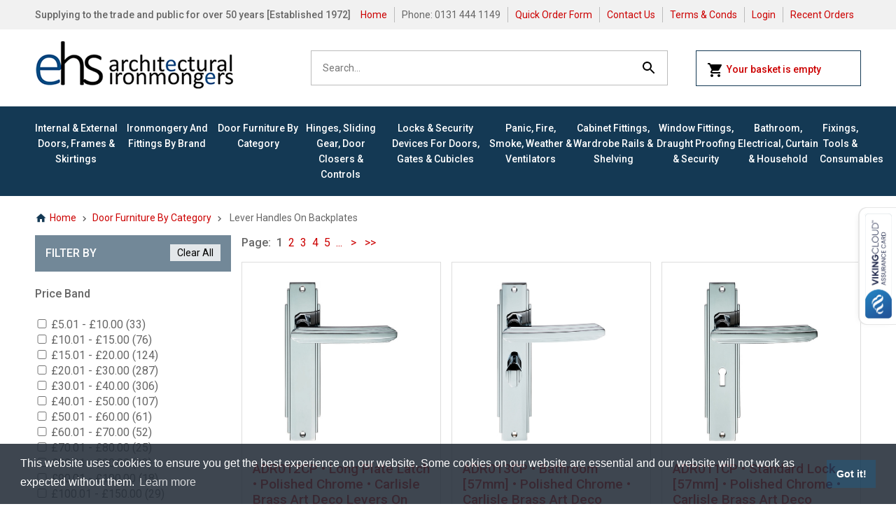

--- FILE ---
content_type: text/html
request_url: https://www.ehsarc.com/acatalog/Lever-Handles-On-Backplates.html
body_size: 39985
content:
<!doctype html><html><head><title>Lever Handles On Backplates Page 1</title><meta name="google-site-verification" content="nUp8Nx_R0WtGO8sWSnoTR7232hQcpQKxkMxiEXbeTU8" /><meta http-equiv="Content-Type" content="text/html; charset=iso-8859-1" /><meta http-equiv="MSThemeCompatible" content="yes" /><meta name="author" content="Nicola Maclaren - Bee Web Design"><link rel="next" href="https://www.ehsarc.com/acatalog/Lever-Handles-On-Backplates-p2.html"><meta property="og:url" content="https://www.ehsarc.com/acatalog/Lever-Handles-On-Backplates.html" /><meta property="og:type" content="product" /><meta property="og:title" content="Lever Handles On Backplates" /><meta property="og:description" content="" /><meta property="og:image" content="https://www.ehsarc.com/acatalog/MM-W4210-JP.jpg" /></actinic:block></actinic:block><!--[sd.hide]<Actinic:BASEHREF VALUE="https://www.ehsarc.com/acatalog/" FORCED=0 /> [sd.hide]--><script>(function(w,d,s,l,i){w[l]=w[l]||[];w[l].push({'gtm.start':
new Date().getTime(),event:'gtm'+'.'+'js'});var f=d.getElementsByTagName(s)[0],
j=d.createElement(s),dl=l!='dataLayer'?'&l='+l:'';j.async=true;j.src=
'https://www.googletagmanager.com/gtm.js?id='+i+dl;f.parentNode.insertBefore(j,f);
})(window,document,'script','dataLayer','GTM-N5WZX32');</script><link href="https://fonts.googleapis.com/css?family=Roboto:400,500,700" rel="stylesheet"> <link href="actinic.css" rel="stylesheet" type="text/css"><link href="print.css" rel="stylesheet" type="text/css" media="print"><!--[if IE]><link rel="shortcut icon" href="https://www.ehsarc.com/acatalog/favicon.ico"><![endif]--><link rel="shortcut icon" href="https://www.ehsarc.com/acatalog/favicon.ico"><link rel="icon" href="https://www.ehsarc.com/acatalog/favicon.ico"><meta id="metaViewport" name="viewport" content="width=device-width, initial-scale=1.0, user-scalable=1"><script>
var mvp = document.getElementById('metaViewport');
if (screen.width > 767) {
mvp.setAttribute('content','width=1180');
}
else {
var iOS = /iPad|iPhone|iPod/.test(navigator.userAgent);
if (iOS) { 
mvp.setAttribute('content', 'width=device-width; initial-scale=1.0; maximum-scale=1.0; user-scalable=0;');
}
}
</script><script type="text/javascript" src="jquery-1.11.1.min.js?DAYNO=YBLA"></script><script type="text/javascript" src="sellerdeck.min.js?DAYNO=YBLA"></script>	<script type="text/javascript">
$(document).ready(function() {
SD.Responsive.CallFunctions();
});
</script><!--[sd.hide]<Actinic:COOKIECHECK /> [sd.hide]--><script type="text/javascript">
<!--
var pg_nSectionImageMaxWidth = parseInt("0350", 10);
var pg_nProductImageMaxWidth = parseInt("0500", 10);
var pg_sSearchScript = "/cgi/ss000001.pl";
var pg_sCustomerAccountsCGIURL = '/cgi/bb000001.pl';
var pg_sCheckoutURL = "/cgi/os000001.pl";
var pg_nProductImageWidth = parseInt("0284", 10);
var pg_nProductImageHeight = parseInt("0284", 10);
var pg_bEnableFilterCount = parseInt("01", 10);
var pg_sDefaultSortOrder = "4_2_0";
var pg_sSortOrdersPrependedToProdRefs = "2,4,6,7,8";
var pg_sSearchValidWordCharacters = 'abcdefghijklmnopqrstuvwxyzABCDEFGHIJKLMNOPQRSTUVWXYZ\'0123456789ŠŒŽšœžŸÀÁÂÃÄÅÆÇÈÉÊËÌÍÎÏÐÑÒÓÔÕÖØÙÚÛÜÝÞßàáâãäåæçèéêëìíîïðñòóôõöøùúûüýþÿ.';
var pg_arrayProperties = ["S&#95;1&#95;65990&#95;0-1:","S&#95;1&#95;65990&#95;0-2:Abus","S&#95;1&#95;65990&#95;0-3:Access Hardware","S&#95;1&#95;65990&#95;0-4:Accugroup","S&#95;1&#95;65990&#95;0-5:Adams Rite","S&#95;1&#95;65990&#95;0-6:AGB","S&#95;1&#95;65990&#95;0-7:Alexander &#38; Wilks","S&#95;1&#95;65990&#95;0-8:Allart","S&#95;1&#95;65990&#95;0-9:Alpha Aluminium","S&#95;1&#95;65990&#95;0-10:Alpro","S&#95;1&#95;65990&#95;0-11:Asec","S&#95;1&#95;65990&#95;0-12:Assa","S&#95;1&#95;65990&#95;0-13:Astra","S&#95;1&#95;65990&#95;0-14:Astroflame","S&#95;1&#95;65990&#95;0-15:Atlantic","S&#95;1&#95;65990&#95;0-16:Avocet","S&#95;1&#95;65990&#95;0-17:Blum","S&#95;1&#95;65990&#95;0-18:Bond&#45;It","S&#95;1&#95;65990&#95;0-19:Borg Locks","S&#95;1&#95;65990&#95;0-20:Boss","S&#95;1&#95;65990&#95;0-21:Briton","S&#95;1&#95;65990&#95;0-22:Burlington","S&#95;1&#95;65990&#95;0-23:Carlisle Brass","S&#95;1&#95;65990&#95;0-24:Centurion","S&#95;1&#95;65990&#95;0-25:Chameleon","S&#95;1&#95;65990&#95;0-26:Chubb","S&#95;1&#95;65990&#95;0-27:Cisa","S&#95;1&#95;65990&#95;0-28:Coburn Sliding Systems","S&#95;1&#95;65990&#95;0-29:Cooke","S&#95;1&#95;65990&#95;0-30:Cotswold","S&#95;1&#95;65990&#95;0-31:De Leau","S&#95;1&#95;65990&#95;0-32:Deanta","S&#95;1&#95;65990&#95;0-33:Delamain","S&#95;1&#95;65990&#95;0-34:Dictator","S&#95;1&#95;65990&#95;0-35:Dorguard","S&#95;1&#95;65990&#95;0-36:Dorma","S&#95;1&#95;65990&#95;0-37:Echo","S&#95;1&#95;65990&#95;0-38:Eclipse","S&#95;1&#95;65990&#95;0-39:Eco Aluminium","S&#95;1&#95;65990&#95;0-40:EHS","S&#95;1&#95;65990&#95;0-41:Envirograf","S&#95;1&#95;65990&#95;0-42:ERA","S&#95;1&#95;65990&#95;0-43:Eurospec","S&#95;1&#95;65990&#95;0-44:Everbuild","S&#95;1&#95;65990&#95;0-45:EVVA","S&#95;1&#95;65990&#95;0-46:Exitex","S&#95;1&#95;65990&#95;0-47:Fab &#38; Fix","S&#95;1&#95;65990&#95;0-48:Fingertip Design","S&#95;1&#95;65990&#95;0-49:Fisher","S&#95;1&#95;65990&#95;0-50:Format","S&#95;1&#95;65990&#95;0-51:Forme","S&#95;1&#95;65990&#95;0-52:Fortessa","S&#95;1&#95;65990&#95;0-53:Frank Shaw","S&#95;1&#95;65990&#95;0-54:Frisco","S&#95;1&#95;65990&#95;0-55:From The Anvil","S&#95;1&#95;65990&#95;0-56:From The Anvil Home &#38; Garden","S&#95;1&#95;65990&#95;0-57:From The Anvil Lighting","S&#95;1&#95;65990&#95;0-58:Fulton &#38; Bray","S&#95;1&#95;65990&#95;0-59:GU","S&#95;1&#95;65990&#95;0-60:Guardian","S&#95;1&#95;65990&#95;0-61:Hafele","S&#95;1&#95;65990&#95;0-62:Harclo","S&#95;1&#95;65990&#95;0-63:Hartington Engineering","S&#95;1&#95;65990&#95;0-64:Heritage Brass","S&#95;1&#95;65990&#95;0-65:Heritage Chrome","S&#95;1&#95;65990&#95;0-66:Hoppe","S&#95;1&#95;65990&#95;0-67:IBFM","S&#95;1&#95;65990&#95;0-68:Inbrass","S&#95;1&#95;65990&#95;0-69:Intelligent","S&#95;1&#95;65990&#95;0-70:Jackloc","S&#95;1&#95;65990&#95;0-71:Jedo","S&#95;1&#95;65990&#95;0-72:Karcher","S&#95;1&#95;65990&#95;0-73:Kensington","S&#95;1&#95;65990&#95;0-74:Kent &#38; Co","S&#95;1&#95;65990&#95;0-75:Legge","S&#95;1&#95;65990&#95;0-76:Liobex","S&#95;1&#95;65990&#95;0-77:Lorient","S&#95;1&#95;65990&#95;0-78:LPD","S&#95;1&#95;65990&#95;0-79:Map","S&#95;1&#95;65990&#95;0-80:Master Lock","S&#95;1&#95;65990&#95;0-81:MDS","S&#95;1&#95;65990&#95;0-82:Mediterranean","S&#95;1&#95;65990&#95;0-83:Mila","S&#95;1&#95;65990&#95;0-84:Newstar","S&#95;1&#95;65990&#95;0-85:Nico","S&#95;1&#95;65990&#95;0-86:Norseal","S&#95;1&#95;65990&#95;0-87:Old English","S&#95;1&#95;65990&#95;0-88:Pedret","S&#95;1&#95;65990&#95;0-89:Perry","S&#95;1&#95;65990&#95;0-90:Pyroplex","S&#95;1&#95;65990&#95;0-91:Rampa","S&#95;1&#95;65990&#95;0-92:Rosso Tecnica","S&#95;1&#95;65990&#95;0-93:Rothley","S&#95;1&#95;65990&#95;0-94:Schlegel","S&#95;1&#95;65990&#95;0-95:Sealmaster","S&#95;1&#95;65990&#95;0-96:Senza Pari","S&#95;1&#95;65990&#95;0-97:Serozzetta","S&#95;1&#95;65990&#95;0-98:Shepherds","S&#95;1&#95;65990&#95;0-99:Sorrento","S&#95;1&#95;65990&#95;0-100:Souber Tools","S&#95;1&#95;65990&#95;0-101:Status","S&#95;1&#95;65990&#95;0-102:Stormguard","S&#95;1&#95;65990&#95;0-103:Strand","S&#95;1&#95;65990&#95;0-104:Sugatsune","S&#95;1&#95;65990&#95;0-105:Tessi","S&#95;1&#95;65990&#95;0-106:THD","S&#95;1&#95;65990&#95;0-107:Timco","S&#95;1&#95;65990&#95;0-108:Timloc","S&#95;1&#95;65990&#95;0-109:Tollgate","S&#95;1&#95;65990&#95;0-110:Union","S&#95;1&#95;65990&#95;0-111:VBH","S&#95;1&#95;65990&#95;0-112:Vital","S&#95;1&#95;65990&#95;0-113:Warmseal","S&#95;1&#95;65990&#95;0-114:Willenhall Locks","S&#95;1&#95;65990&#95;0-115:Winkhaus","S&#95;1&#95;65990&#95;0-116:XL Joinery","S&#95;1&#95;65990&#95;0-117:Yale","S&#95;1&#95;65990&#95;0-118:York","S&#95;1&#95;65990&#95;0-119:Zoo","S&#95;1&#95;66370&#95;0-1:","S&#95;1&#95;66370&#95;0-2:African Oak","S&#95;1&#95;66370&#95;0-3:Aluminium &#38; Black","S&#95;1&#95;66370&#95;0-4:Aluminium &#91;Natural&#93;","S&#95;1&#95;66370&#95;0-5:Aluminium &#91;Polished&#93;","S&#95;1&#95;66370&#95;0-6:Aluminium &#91;Satin&#93;","S&#95;1&#95;66370&#95;0-7:Americano","S&#95;1&#95;66370&#95;0-8:Anthracite &#91;Cinder&#93;","S&#95;1&#95;66370&#95;0-9:Ash &#91;Prefinished&#93;","S&#95;1&#95;66370&#95;0-10:Assorted","S&#95;1&#95;66370&#95;0-11:Beech","S&#95;1&#95;66370&#95;0-12:Beech &#91;Unfinished&#93;","S&#95;1&#95;66370&#95;0-13:Beeswax &#91;External&#93;","S&#95;1&#95;66370&#95;0-14:Beeswax &#91;Internal&#93;","S&#95;1&#95;66370&#95;0-15:Beige","S&#95;1&#95;66370&#95;0-16:Black","S&#95;1&#95;66370&#95;0-17:Black &#38; Green","S&#95;1&#95;66370&#95;0-18:Black &#38; Passivated","S&#95;1&#95;66370&#95;0-19:Black &#38; Polished Nickel","S&#95;1&#95;66370&#95;0-20:Black &#38; White","S&#95;1&#95;66370&#95;0-21:Black &#91;Ash Laminate&#93;","S&#95;1&#95;66370&#95;0-22:Black &#91;Brushed Oak&#93;","S&#95;1&#95;66370&#95;0-23:Black &#91;Cosmos&#93;","S&#95;1&#95;66370&#95;0-24:Black &#91;Graphite&#93;","S&#95;1&#95;66370&#95;0-25:Black &#91;Laminate&#93;","S&#95;1&#95;66370&#95;0-26:Black &#91;Marine Grade&#93;","S&#95;1&#95;66370&#95;0-27:Black &#91;Matt&#93;","S&#95;1&#95;66370&#95;0-28:Black &#91;Nickel&#93;","S&#95;1&#95;66370&#95;0-29:Black &#91;Polished&#93;","S&#95;1&#95;66370&#95;0-30:Black &#91;Prefinished&#93;","S&#95;1&#95;66370&#95;0-31:Black &#91;Primed Plus&#93;","S&#95;1&#95;66370&#95;0-32:Black &#91;Primed&#93;","S&#95;1&#95;66370&#95;0-33:Black &#91;Smooth&#93;","S&#95;1&#95;66370&#95;0-34:Black &#91;Stainless&#93;","S&#95;1&#95;66370&#95;0-35:Black Iron","S&#95;1&#95;66370&#95;0-36:Blanco","S&#95;1&#95;66370&#95;0-37:Blue","S&#95;1&#95;66370&#95;0-38:Blue &#91;Clear&#93;","S&#95;1&#95;66370&#95;0-39:Brass &#91;Aged&#93;","S&#95;1&#95;66370&#95;0-40:Brass &#91;Antique&#93;","S&#95;1&#95;66370&#95;0-41:Brass &#91;Burnished&#93;","S&#95;1&#95;66370&#95;0-42:Brass &#91;Hammered&#93;","S&#95;1&#95;66370&#95;0-43:Brass &#91;Italian&#93;","S&#95;1&#95;66370&#95;0-44:Brass &#91;Matt Antique&#93;","S&#95;1&#95;66370&#95;0-45:Brass &#91;Matt&#93;","S&#95;1&#95;66370&#95;0-46:Brass &#91;Natural&#93;","S&#95;1&#95;66370&#95;0-47:Brass &#91;Polished &#38; Aged&#93;","S&#95;1&#95;66370&#95;0-48:Brass &#91;Polished Plated&#93;","S&#95;1&#95;66370&#95;0-49:Brass &#91;Polished PVD&#93;","S&#95;1&#95;66370&#95;0-50:Brass &#91;Polished&#93;","S&#95;1&#95;66370&#95;0-51:Brass &#91;PVD Polished&#93;","S&#95;1&#95;66370&#95;0-52:Brass &#91;PVD&#93;","S&#95;1&#95;66370&#95;0-53:Brass &#91;Satin &#38; Polished&#93;","S&#95;1&#95;66370&#95;0-54:Brass &#91;Satin PVD&#93;","S&#95;1&#95;66370&#95;0-55:Brass &#91;Satin&#93;","S&#95;1&#95;66370&#95;0-56:Brass &#91;Satin&#93; &#38; Bronze &#91;Matt&#93;","S&#95;1&#95;66370&#95;0-57:Brass &#91;Smooth&#93;","S&#95;1&#95;66370&#95;0-58:Brass &#91;Unlacquered&#93;","S&#95;1&#95;66370&#95;0-59:Brassed","S&#95;1&#95;66370&#95;0-60:Brassed &#38; Zinc","S&#95;1&#95;66370&#95;0-61:Brassed &#91;Dull&#93;","S&#95;1&#95;66370&#95;0-62:Brassed &#91;Favo Satin&#93;","S&#95;1&#95;66370&#95;0-63:Brassed &#91;Polished&#93;","S&#95;1&#95;66370&#95;0-64:Bronze","S&#95;1&#95;66370&#95;0-65:Bronze &#91;Aged&#93;","S&#95;1&#95;66370&#95;0-66:Bronze &#91;Antique&#93;","S&#95;1&#95;66370&#95;0-67:Bronze &#91;Dark&#93;","S&#95;1&#95;66370&#95;0-68:Bronze &#91;Etna&#93;","S&#95;1&#95;66370&#95;0-69:Bronze &#91;Florentine&#93;","S&#95;1&#95;66370&#95;0-70:Bronze &#91;Matt&#93;","S&#95;1&#95;66370&#95;0-71:Bronze &#91;Matt&#93; &#38; Brass &#91;Satin&#93;","S&#95;1&#95;66370&#95;0-72:Bronze &#91;Polished&#93;","S&#95;1&#95;66370&#95;0-73:Bronze &#91;PVD&#93;","S&#95;1&#95;66370&#95;0-74:Bronze &#91;Satin PVD&#93;","S&#95;1&#95;66370&#95;0-75:Bronze &#91;Satin&#93;","S&#95;1&#95;66370&#95;0-76:Bronze &#91;Solid&#93;","S&#95;1&#95;66370&#95;0-77:Bronze &#91;Urban Dark&#93;","S&#95;1&#95;66370&#95;0-78:Bronze &#91;Urban&#93;","S&#95;1&#95;66370&#95;0-79:Bronze &#91;Weathered Antique&#93;","S&#95;1&#95;66370&#95;0-80:Bronze &#91;Yester&#93;","S&#95;1&#95;66370&#95;0-81:Bronzed","S&#95;1&#95;66370&#95;0-82:Brown","S&#95;1&#95;66370&#95;0-83:Brown &#91;Cocoa&#93;","S&#95;1&#95;66370&#95;0-84:Cappuccino","S&#95;1&#95;66370&#95;0-85:Carbide","S&#95;1&#95;66370&#95;0-86:Charcoal &#91;Prefinished&#93;","S&#95;1&#95;66370&#95;0-87:Chrome &#38; Nickel &#91;Polished&#93;","S&#95;1&#95;66370&#95;0-88:Chrome &#38; Nickel &#91;Satin&#93;","S&#95;1&#95;66370&#95;0-89:Chrome &#47; Nickel &#91;Polished&#93;","S&#95;1&#95;66370&#95;0-90:Chrome &#47; Nickel &#91;Satin&#93;","S&#95;1&#95;66370&#95;0-91:Chrome &#91;Polished &#38; Matt&#93;","S&#95;1&#95;66370&#95;0-92:Chrome &#91;Polished&#93;","S&#95;1&#95;66370&#95;0-93:Chrome &#91;Polished&#93; &#38; Black","S&#95;1&#95;66370&#95;0-94:Chrome &#91;Polished&#93; &#38; Brass","S&#95;1&#95;66370&#95;0-95:Chrome &#91;Polished&#93; &#38; Nickel &#91;Satin&#93;","S&#95;1&#95;66370&#95;0-96:Chrome &#91;Polished&#93; &#38; Stainless &#91;Satin&#93;","S&#95;1&#95;66370&#95;0-97:Chrome &#91;Satin &#38; Polished&#93;","S&#95;1&#95;66370&#95;0-98:Chrome &#91;Satin&#93;","S&#95;1&#95;66370&#95;0-99:Cleaner","S&#95;1&#95;66370&#95;0-100:Clear","S&#95;1&#95;66370&#95;0-101:Clear &#38; Chrome &#91;Polished&#93;","S&#95;1&#95;66370&#95;0-102:Clear &#91;Gloss&#93;","S&#95;1&#95;66370&#95;0-103:Clear &#91;Matt&#93;","S&#95;1&#95;66370&#95;0-104:Clear &#91;Satin&#93;","S&#95;1&#95;66370&#95;0-105:Copper &#91;Aged&#93;","S&#95;1&#95;66370&#95;0-106:Copper &#91;Antique&#93;","S&#95;1&#95;66370&#95;0-107:Copper &#91;Hammered&#93;","S&#95;1&#95;66370&#95;0-108:Copper &#91;Plated&#93;","S&#95;1&#95;66370&#95;0-109:Copper &#91;Satin&#93;","S&#95;1&#95;66370&#95;0-110:Copper &#91;Smooth&#93;","S&#95;1&#95;66370&#95;0-111:Copper &#91;Urban Satin&#93;","S&#95;1&#95;66370&#95;0-112:Cotton &#91;Natural&#93;","S&#95;1&#95;66370&#95;0-113:Cotton &#91;Red Spot&#93;","S&#95;1&#95;66370&#95;0-114:Cotton &#91;Waxed&#93;","S&#95;1&#95;66370&#95;0-115:Cream","S&#95;1&#95;66370&#95;0-116:Cream &#91;Chantilly&#93;","S&#95;1&#95;66370&#95;0-117:Cream &#91;Crackle&#93;","S&#95;1&#95;66370&#95;0-118:Crema","S&#95;1&#95;66370&#95;0-119:Driftwood","S&#95;1&#95;66370&#95;0-120:Ebonised","S&#95;1&#95;66370&#95;0-121:Ebony","S&#95;1&#95;66370&#95;0-122:Frosted","S&#95;1&#95;66370&#95;0-123:Gaboon &#91;Matt&#93;","S&#95;1&#95;66370&#95;0-124:Gaboon &#91;Satin&#93;","S&#95;1&#95;66370&#95;0-125:Glass Pack &#91;Malton&#93;","S&#95;1&#95;66370&#95;0-126:Glazing Option &#91;Clear FD30&#93;","S&#95;1&#95;66370&#95;0-127:Glazing Option &#91;Clear FD60&#93;","S&#95;1&#95;66370&#95;0-128:Glazing Option &#91;Clear&#93;","S&#95;1&#95;66370&#95;0-129:Glazing Option &#91;Satin FD30&#93;","S&#95;1&#95;66370&#95;0-130:Glazing Option &#91;Wire FD30&#93;","S&#95;1&#95;66370&#95;0-131:Gold &#91;Anodised&#93;","S&#95;1&#95;66370&#95;0-132:Gold &#91;Effect&#93;","S&#95;1&#95;66370&#95;0-133:Gold &#91;Hardex&#93;","S&#95;1&#95;66370&#95;0-134:Gold &#91;Polished&#93;","S&#95;1&#95;66370&#95;0-135:Gold &#91;PVD&#93;","S&#95;1&#95;66370&#95;0-136:Graphite &#91;Urban&#93;","S&#95;1&#95;66370&#95;0-137:Green &#38; White","S&#95;1&#95;66370&#95;0-138:Green &#91;Bright&#93;","S&#95;1&#95;66370&#95;0-139:Green &#91;Clear&#93;","S&#95;1&#95;66370&#95;0-140:Green &#91;Dark&#93;","S&#95;1&#95;66370&#95;0-141:Green Grey","S&#95;1&#95;66370&#95;0-142:Grey","S&#95;1&#95;66370&#95;0-143:Grey &#91;Anthricite&#93;","S&#95;1&#95;66370&#95;0-144:Grey &#91;Chocolate Prefinished&#93;","S&#95;1&#95;66370&#95;0-145:Grey &#91;Crackle&#93;","S&#95;1&#95;66370&#95;0-146:Grey &#91;Dark Ash Prefinished&#93;","S&#95;1&#95;66370&#95;0-147:Grey &#91;Dark Laminate&#93;","S&#95;1&#95;66370&#95;0-148:Grey &#91;Dark&#93;","S&#95;1&#95;66370&#95;0-149:Grey &#91;Enamelled&#93;","S&#95;1&#95;66370&#95;0-150:Grey &#91;Light &#38; Dark Ash Prefinished&#93;","S&#95;1&#95;66370&#95;0-151:Grey &#91;Light Ash Prefinished&#93;","S&#95;1&#95;66370&#95;0-152:Grey &#91;Light Laminate&#93;","S&#95;1&#95;66370&#95;0-153:Grey &#91;Light Prefinished&#93;","S&#95;1&#95;66370&#95;0-154:Grey &#91;Light&#93;","S&#95;1&#95;66370&#95;0-155:Grey &#91;Medium Laminate&#93;","S&#95;1&#95;66370&#95;0-156:Grey &#91;Slate&#93;","S&#95;1&#95;66370&#95;0-157:Grey &#91;Storm&#93;","S&#95;1&#95;66370&#95;0-158:Grey &#91;Textured Prefinished&#93;","S&#95;1&#95;66370&#95;0-159:Gun Metal","S&#95;1&#95;66370&#95;0-160:Gun Metal &#91;Matt&#93;","S&#95;1&#95;66370&#95;0-161:Hardwood","S&#95;1&#95;66370&#95;0-162:Hemlock","S&#95;1&#95;66370&#95;0-163:Intumescent","S&#95;1&#95;66370&#95;0-164:Iron &#91;Antique&#93;","S&#95;1&#95;66370&#95;0-165:Iron &#91;Cast&#93;","S&#95;1&#95;66370&#95;0-166:Iron &#91;Natural Smooth&#93;","S&#95;1&#95;66370&#95;0-167:Ivory","S&#95;1&#95;66370&#95;0-168:Ivory &#91;Crackle&#93;","S&#95;1&#95;66370&#95;0-169:Latte","S&#95;1&#95;66370&#95;0-170:LED","S&#95;1&#95;66370&#95;0-171:Magnolia","S&#95;1&#95;66370&#95;0-172:Mahogany","S&#95;1&#95;66370&#95;0-173:Mahogany &#91;Dark&#93;","S&#95;1&#95;66370&#95;0-174:Maple","S&#95;1&#95;66370&#95;0-175:Mushroom &#91;Isabella&#93;","S&#95;1&#95;66370&#95;0-176:Natural Textured","S&#95;1&#95;66370&#95;0-177:Nickel","S&#95;1&#95;66370&#95;0-178:Nickel &#91;Aged&#93;","S&#95;1&#95;66370&#95;0-179:Nickel &#91;Antique&#93;","S&#95;1&#95;66370&#95;0-180:Nickel &#91;Brushed&#93;","S&#95;1&#95;66370&#95;0-181:Nickel &#91;Hammered&#93;","S&#95;1&#95;66370&#95;0-182:Nickel &#91;Matt&#93;","S&#95;1&#95;66370&#95;0-183:Nickel &#91;Polished &#38; Aged&#93;","S&#95;1&#95;66370&#95;0-184:Nickel &#91;Polished &#38; Satin&#93;","S&#95;1&#95;66370&#95;0-185:Nickel &#91;Polished&#93;","S&#95;1&#95;66370&#95;0-186:Nickel &#91;Polished&#93; &#38; Chrome &#91;Satin&#93;","S&#95;1&#95;66370&#95;0-187:Nickel &#91;Satin &#38; Polished&#93;","S&#95;1&#95;66370&#95;0-188:Nickel &#91;Satin&#93;","S&#95;1&#95;66370&#95;0-189:Nickel &#91;Satin&#93; &#38; Brass &#91;Polished&#93;","S&#95;1&#95;66370&#95;0-190:Nickel &#91;Satin&#93; &#38; Bronze &#91;Matt&#93;","S&#95;1&#95;66370&#95;0-191:Nickel &#91;Satin&#93; &#38; Chrome &#91;Polished&#93;","S&#95;1&#95;66370&#95;0-192:Nickel &#91;Satin&#93; &#38; Gold","S&#95;1&#95;66370&#95;0-193:Nickel &#91;Smooth&#93;","S&#95;1&#95;66370&#95;0-194:Nylon","S&#95;1&#95;66370&#95;0-195:Nylon &#91;Natural&#93;","S&#95;1&#95;66370&#95;0-196:Oak","S&#95;1&#95;66370&#95;0-197:Oak &#91;Blonde Prefinished&#93;","S&#95;1&#95;66370&#95;0-198:Oak &#91;Dark&#93;","S&#95;1&#95;66370&#95;0-199:Oak &#91;Light&#93;","S&#95;1&#95;66370&#95;0-200:Oak &#91;Matt&#93;","S&#95;1&#95;66370&#95;0-201:Oak &#91;Odessa&#93;","S&#95;1&#95;66370&#95;0-202:Oak &#91;Prefinished&#93;","S&#95;1&#95;66370&#95;0-203:Oak &#91;Rustic&#93;","S&#95;1&#95;66370&#95;0-204:Oak &#91;Satin&#93;","S&#95;1&#95;66370&#95;0-205:Oak &#91;Unfinished&#93;","S&#95;1&#95;66370&#95;0-206:Oak &#91;Winchester&#93;","S&#95;1&#95;66370&#95;0-207:Pewter","S&#95;1&#95;66370&#95;0-208:Pewter &#91;Antique&#93;","S&#95;1&#95;66370&#95;0-209:Pewter &#91;Effect&#93;","S&#95;1&#95;66370&#95;0-210:Pewter &#91;Patina&#93;","S&#95;1&#95;66370&#95;0-211:Pine","S&#95;1&#95;66370&#95;0-212:Pine &#91;Clear&#93;","S&#95;1&#95;66370&#95;0-213:Pine &#91;Knotty&#93;","S&#95;1&#95;66370&#95;0-214:Pine &#91;Matt&#93;","S&#95;1&#95;66370&#95;0-215:Pine &#91;Satin&#93;","S&#95;1&#95;66370&#95;0-216:Pink","S&#95;1&#95;66370&#95;0-217:Polished Brass","S&#95;1&#95;66370&#95;0-218:Polished Chrome","S&#95;1&#95;66370&#95;0-219:Polyester","S&#95;1&#95;66370&#95;0-220:RAL Coloured","S&#95;1&#95;66370&#95;0-221:Red","S&#95;1&#95;66370&#95;0-222:Redwood","S&#95;1&#95;66370&#95;0-223:Redwood &#91;Light&#93;","S&#95;1&#95;66370&#95;0-224:Rose Gold &#91;Satin&#93;","S&#95;1&#95;66370&#95;0-225:Rose Gold &#91;Tuscan&#93;","S&#95;1&#95;66370&#95;0-226:Rosewood","S&#95;1&#95;66370&#95;0-227:Satin Chrome","S&#95;1&#95;66370&#95;0-228:Silver","S&#95;1&#95;66370&#95;0-229:Silver &#91;Distressed&#93;","S&#95;1&#95;66370&#95;0-230:Silver &#91;Satin&#93;","S&#95;1&#95;66370&#95;0-231:Stainless &#91;A2&#93;","S&#95;1&#95;66370&#95;0-232:Stainless &#91;Dark&#93;","S&#95;1&#95;66370&#95;0-233:Stainless &#91;Natural&#93;","S&#95;1&#95;66370&#95;0-234:Stainless &#91;Polished 201&#93;","S&#95;1&#95;66370&#95;0-235:Stainless &#91;Polished 304&#93;","S&#95;1&#95;66370&#95;0-236:Stainless &#91;Polished 316&#93;","S&#95;1&#95;66370&#95;0-237:Stainless &#91;Polished Plated&#93;","S&#95;1&#95;66370&#95;0-238:Stainless &#91;Polished&#93;","S&#95;1&#95;66370&#95;0-239:Stainless &#91;Satin 201&#93;","S&#95;1&#95;66370&#95;0-240:Stainless &#91;Satin 304&#93;","S&#95;1&#95;66370&#95;0-241:Stainless &#91;Satin 316&#93;","S&#95;1&#95;66370&#95;0-242:Stainless &#91;Satin Plated&#93;","S&#95;1&#95;66370&#95;0-243:Stainless &#91;Satin&#93;","S&#95;1&#95;66370&#95;0-244:Steel","S&#95;1&#95;66370&#95;0-245:Steel &#91;Aged&#93;","S&#95;1&#95;66370&#95;0-246:Steel &#91;Antique&#93;","S&#95;1&#95;66370&#95;0-247:Steel &#91;Blued&#93;","S&#95;1&#95;66370&#95;0-248:Steel &#91;Bright&#93;","S&#95;1&#95;66370&#95;0-249:Steel &#91;Brushed&#93;","S&#95;1&#95;66370&#95;0-250:Steel &#91;Ferretic&#93;","S&#95;1&#95;66370&#95;0-251:Steel &#91;Galvanised&#93;","S&#95;1&#95;66370&#95;0-252:Steel &#91;Ground&#93;","S&#95;1&#95;66370&#95;0-253:Steel &#91;Natural&#93;","S&#95;1&#95;66370&#95;0-254:Steel &#91;Passivated&#93;","S&#95;1&#95;66370&#95;0-255:Steel &#91;Roll Forged&#93;","S&#95;1&#95;66370&#95;0-256:Teak","S&#95;1&#95;66370&#95;0-257:Timber &#91;Unfinished&#93;","S&#95;1&#95;66370&#95;0-258:Tungsten Carbide","S&#95;1&#95;66370&#95;0-259:Unspecified","S&#95;1&#95;66370&#95;0-260:Walnut &#91;Dijon&#93;","S&#95;1&#95;66370&#95;0-261:Walnut &#91;Laminate&#93;","S&#95;1&#95;66370&#95;0-262:Walnut &#91;Natural&#93;","S&#95;1&#95;66370&#95;0-263:Walnut &#91;Prefinished&#93;","S&#95;1&#95;66370&#95;0-264:White","S&#95;1&#95;66370&#95;0-265:White &#38; Green","S&#95;1&#95;66370&#95;0-266:White &#91;Glacier&#93;","S&#95;1&#95;66370&#95;0-267:White &#91;Gloss&#93;","S&#95;1&#95;66370&#95;0-268:White &#91;Gold Line&#93;","S&#95;1&#95;66370&#95;0-269:White &#91;Matt&#93;","S&#95;1&#95;66370&#95;0-270:White &#91;Porcelain Crackle&#93;","S&#95;1&#95;66370&#95;0-271:White &#91;Porcelain&#93;","S&#95;1&#95;66370&#95;0-272:White &#91;Prefinished&#93;","S&#95;1&#95;66370&#95;0-273:White &#91;Primed Plus&#93;","S&#95;1&#95;66370&#95;0-274:White &#91;Primed&#93;","S&#95;1&#95;66370&#95;0-275:White &#91;Satin&#93;","S&#95;1&#95;66370&#95;0-276:White Grey","S&#95;1&#95;66370&#95;0-277:White to Black","S&#95;1&#95;66370&#95;0-278:Yellow","S&#95;1&#95;66370&#95;0-279:Yellow &#38; Black","S&#95;1&#95;66370&#95;0-280:Yellow &#91;Clear&#93;","S&#95;1&#95;66370&#95;0-281:Zamac Alloy &#91;Polished&#93;","S&#95;1&#95;66370&#95;0-282:Zinc &#91;Bright&#93;","S&#95;1&#95;66370&#95;0-283:Zinc &#91;Matt&#93;","S&#95;1&#95;66370&#95;0-284:Zinc &#91;Passivated&#93;","S&#95;1&#95;66370&#95;0-285:Zinc &#91;Plated&#93;","S&#95;1&#95;66370&#95;0-286:Zinc Alloy","S&#95;1&#95;66370&#95;0-287:Zinc Plated","S&#95;1&#95;66370&#95;0-288:Zinc Yellow &#91;Passivated&#93;","S&#95;1&#95;66371&#95;0-1:","S&#95;1&#95;66371&#95;0-2:01mm","S&#95;1&#95;66371&#95;0-3:1&#46;5mm","S&#95;1&#95;66371&#95;0-4:02&#46;5mm","S&#95;1&#95;66371&#95;0-5:02mm","S&#95;1&#95;66371&#95;0-6:03&#46;3mm","S&#95;1&#95;66371&#95;0-7:03&#46;5mm","S&#95;1&#95;66371&#95;0-8:03mm","S&#95;1&#95;66371&#95;0-9:04&#46;5mm","S&#95;1&#95;66371&#95;0-10:04mm","S&#95;1&#95;66371&#95;0-11:05&#46;5mm","S&#95;1&#95;66371&#95;0-12:05mm","S&#95;1&#95;66371&#95;0-13:06&#46;5mm","S&#95;1&#95;66371&#95;0-14:06mm","S&#95;1&#95;66371&#95;0-15:07&#46;5mm","S&#95;1&#95;66371&#95;0-16:07mm","S&#95;1&#95;66371&#95;0-17:08&#46;5mm","S&#95;1&#95;66371&#95;0-18:08mm","S&#95;1&#95;66371&#95;0-19:09mm","S&#95;1&#95;66371&#95;0-20:9 in 1 Adhesive","S&#95;1&#95;66371&#95;0-21:10mm","S&#95;1&#95;66371&#95;0-22:11mm","S&#95;1&#95;66371&#95;0-23:12mm","S&#95;1&#95;66371&#95;0-24:13mm","S&#95;1&#95;66371&#95;0-25:14mm","S&#95;1&#95;66371&#95;0-26:16mm","S&#95;1&#95;66371&#95;0-27:17mm","S&#95;1&#95;66371&#95;0-28:18mm","S&#95;1&#95;66371&#95;0-29:19mm","S&#95;1&#95;66371&#95;0-30:19mm &#216;","S&#95;1&#95;66371&#95;0-31:20mm","S&#95;1&#95;66371&#95;0-32:21mm","S&#95;1&#95;66371&#95;0-33:22mm","S&#95;1&#95;66371&#95;0-34:24mm","S&#95;1&#95;66371&#95;0-35:25mm","S&#95;1&#95;66371&#95;0-36:25mm &#216;","S&#95;1&#95;66371&#95;0-37:26mm","S&#95;1&#95;66371&#95;0-38:27mm","S&#95;1&#95;66371&#95;0-39:28mm","S&#95;1&#95;66371&#95;0-40:29mm","S&#95;1&#95;66371&#95;0-41:30 Minute Fire Doors","S&#95;1&#95;66371&#95;0-42:30 x 15mm Oval","S&#95;1&#95;66371&#95;0-43:30mm","S&#95;1&#95;66371&#95;0-44:32mm","S&#95;1&#95;66371&#95;0-45:35mm","S&#95;1&#95;66371&#95;0-46:37mm","S&#95;1&#95;66371&#95;0-47:38mm","S&#95;1&#95;66371&#95;0-48:40mm","S&#95;1&#95;66371&#95;0-49:41mm","S&#95;1&#95;66371&#95;0-50:43mm","S&#95;1&#95;66371&#95;0-51:44mm","S&#95;1&#95;66371&#95;0-52:44mm &#91;1&#190;&#93;","S&#95;1&#95;66371&#95;0-53:46mm","S&#95;1&#95;66371&#95;0-54:48mm","S&#95;1&#95;66371&#95;0-55:51mm","S&#95;1&#95;66371&#95;0-56:52mm","S&#95;1&#95;66371&#95;0-57:54mm","S&#95;1&#95;66371&#95;0-58:57mm","S&#95;1&#95;66371&#95;0-59:60 Minute Fire Doors","S&#95;1&#95;66371&#95;0-60:60mm","S&#95;1&#95;66371&#95;0-61:64mm","S&#95;1&#95;66371&#95;0-62:65mm","S&#95;1&#95;66371&#95;0-63:67mm","S&#95;1&#95;66371&#95;0-64:68mm","S&#95;1&#95;66371&#95;0-65:70mm","S&#95;1&#95;66371&#95;0-66:73mm","S&#95;1&#95;66371&#95;0-67:76mm","S&#95;1&#95;66371&#95;0-68:79mm","S&#95;1&#95;66371&#95;0-69:83mm","S&#95;1&#95;66371&#95;0-70:86mm","S&#95;1&#95;66371&#95;0-71:89mm","S&#95;1&#95;66371&#95;0-72:92mm","S&#95;1&#95;66371&#95;0-73:95mm","S&#95;1&#95;66371&#95;0-74:096mm Centres","S&#95;1&#95;66371&#95;0-75:98mm","S&#95;1&#95;66371&#95;0-76:102mm","S&#95;1&#95;66371&#95;0-77:105mm","S&#95;1&#95;66371&#95;0-78:108mm","S&#95;1&#95;66371&#95;0-79:111mm","S&#95;1&#95;66371&#95;0-80:114mm","S&#95;1&#95;66371&#95;0-81:121mm","S&#95;1&#95;66371&#95;0-82:127mm","S&#95;1&#95;66371&#95;0-83:128mm Centres","S&#95;1&#95;66371&#95;0-84:140mm","S&#95;1&#95;66371&#95;0-85:152mm","S&#95;1&#95;66371&#95;0-86:160mm Centres","S&#95;1&#95;66371&#95;0-87:224mm Centres","S&#95;1&#95;66371&#95;0-88:590mm","S&#95;1&#95;66371&#95;0-89:615mm","S&#95;1&#95;66371&#95;0-90:650mm","S&#95;1&#95;66371&#95;0-91:675mm","S&#95;1&#95;66371&#95;0-92:690mm","S&#95;1&#95;66371&#95;0-93:715mm","S&#95;1&#95;66371&#95;0-94:725mm","S&#95;1&#95;66371&#95;0-95:750mm","S&#95;1&#95;66371&#95;0-96:790mm","S&#95;1&#95;66371&#95;0-97:805mm","S&#95;1&#95;66371&#95;0-98:815mm","S&#95;1&#95;66371&#95;0-99:830mm","S&#95;1&#95;66371&#95;0-100:855mm","S&#95;1&#95;66371&#95;0-101:880mm","S&#95;1&#95;66371&#95;0-102:890mm","S&#95;1&#95;66371&#95;0-103:905mm","S&#95;1&#95;66371&#95;0-104:915mm","S&#95;1&#95;66371&#95;0-105:Macclex 15&#47;2","S&#95;1&#95;66371&#95;0-106:OUM&#47;4","S&#95;1&#95;66371&#95;0-107:OUM&#47;6","S&#95;1&#95;66371&#95;0-108:Macclex 15&#47;56","S&#95;1&#95;66371&#95;0-109:Deadlock BS3621","S&#95;1&#95;66371&#95;0-110:Rim Nightlatch BS3621","S&#95;1&#95;66371&#95;0-111:Sashlock BS3621","S&#95;1&#95;66371&#95;0-112:Rim Nightlatch BS8621","S&#95;1&#95;66371&#95;0-113:Sashlock BS3621 &#38; BS8621","S&#95;1&#95;66371&#95;0-114:Sashlock BS8621","S&#95;1&#95;66371&#95;0-115:Accessory","S&#95;1&#95;66371&#95;0-116:Acetoxy Silicone","S&#95;1&#95;66371&#95;0-117:Applicator Gun","S&#95;1&#95;66371&#95;0-118:Aquamac 21 Window and Door Seal","S&#95;1&#95;66371&#95;0-119:Art Deco Square Roses","S&#95;1&#95;66371&#95;0-120:Articulated Arm","S&#95;1&#95;66371&#95;0-121:Autoseal","S&#95;1&#95;66371&#95;0-122:Back To Back Fixing","S&#95;1&#95;66371&#95;0-123:Backflap Hinges","S&#95;1&#95;66371&#95;0-124:Ball Bearing Butt Hinges","S&#95;1&#95;66371&#95;0-125:Bath &#38; Shower Silicone","S&#95;1&#95;66371&#95;0-126:Bathlock","S&#95;1&#95;66371&#95;0-127:Bathroom Levers","S&#95;1&#95;66371&#95;0-128:Bathroom Lock","S&#95;1&#95;66371&#95;0-129:Battery Powered","S&#95;1&#95;66371&#95;0-130:Bolt Fixing","S&#95;1&#95;66371&#95;0-131:Bow Handle Bolt","S&#95;1&#95;66371&#95;0-132:Brasso","S&#95;1&#95;66371&#95;0-133:Bronze Washered Butt Hinges","S&#95;1&#95;66371&#95;0-134:Brush Seal","S&#95;1&#95;66371&#95;0-135:Brydale","S&#95;1&#95;66371&#95;0-136:Budget Lock","S&#95;1&#95;66371&#95;0-137:Budget Lock Escutcheon","S&#95;1&#95;66371&#95;0-138:Budget Lock Key","S&#95;1&#95;66371&#95;0-139:Budget Lock Striker","S&#95;1&#95;66371&#95;0-140:Buffer For Glass","S&#95;1&#95;66371&#95;0-141:Butterfly Hinges","S&#95;1&#95;66371&#95;0-142:Cantilever Bracket","S&#95;1&#95;66371&#95;0-143:Carpet to Carpet Trim","S&#95;1&#95;66371&#95;0-144:Caulk","S&#95;1&#95;66371&#95;0-145:Chain","S&#95;1&#95;66371&#95;0-146:Cleaner","S&#95;1&#95;66371&#95;0-147:Coat Hook","S&#95;1&#95;66371&#95;0-148:Compact Latch","S&#95;1&#95;66371&#95;0-149:Concealed Bearing Butt Hinges","S&#95;1&#95;66371&#95;0-150:Concealed Bottom","S&#95;1&#95;66371&#95;0-151:Concealed Fix","S&#95;1&#95;66371&#95;0-152:Concealed Fixing","S&#95;1&#95;66371&#95;0-153:Concealed Jamb","S&#95;1&#95;66371&#95;0-154:Continuous &#91;Piano&#93; Hinge","S&#95;1&#95;66371&#95;0-155:Coping Saw Blades","S&#95;1&#95;66371&#95;0-156:Counter Flap Hinges","S&#95;1&#95;66371&#95;0-157:Cranked Slide Bolt","S&#95;1&#95;66371&#95;0-158:Cubicle Bolt","S&#95;1&#95;66371&#95;0-159:Cylinder Pull","S&#95;1&#95;66371&#95;0-160:Deadbolt","S&#95;1&#95;66371&#95;0-161:Deadlatch","S&#95;1&#95;66371&#95;0-162:Deadlock","S&#95;1&#95;66371&#95;0-163:DIN Bathlock","S&#95;1&#95;66371&#95;0-164:DIN Deadlock","S&#95;1&#95;66371&#95;0-165:DIN Escape Lock","S&#95;1&#95;66371&#95;0-166:DIN Escape Sashlock","S&#95;1&#95;66371&#95;0-167:DIN Latch","S&#95;1&#95;66371&#95;0-168:DIN Nightlatch","S&#95;1&#95;66371&#95;0-169:DIN Sash &#38; Bath Lock","S&#95;1&#95;66371&#95;0-170:DIN Sash &#38; Bathlock","S&#95;1&#95;66371&#95;0-171:DIN Sashlock","S&#95;1&#95;66371&#95;0-172:DIN Universal","S&#95;1&#95;66371&#95;0-173:Discus","S&#95;1&#95;66371&#95;0-174:Door Chain","S&#95;1&#95;66371&#95;0-175:Door Grille","S&#95;1&#95;66371&#95;0-176:Door Jamb Seal","S&#95;1&#95;66371&#95;0-177:Door Restrictor","S&#95;1&#95;66371&#95;0-178:Door Viewer","S&#95;1&#95;66371&#95;0-179:Double Action","S&#95;1&#95;66371&#95;0-180:Double Door Meeting Stile Seal","S&#95;1&#95;66371&#95;0-181:Double Sided tape","S&#95;1&#95;66371&#95;0-182:Drill Set","S&#95;1&#95;66371&#95;0-183:Duct Tape","S&#95;1&#95;66371&#95;0-184:E&#45;Strip Joinery Seal","S&#95;1&#95;66371&#95;0-185:Espagnolette","S&#95;1&#95;66371&#95;0-186:Euro Cylinder","S&#95;1&#95;66371&#95;0-187:Euro Cylinder &#47; 8mm Follower","S&#95;1&#95;66371&#95;0-188:Euro Cylinder Levers &#91;47&#46;5mm&#93;","S&#95;1&#95;66371&#95;0-189:Euro Cylinder Levers &#91;72mm&#93;","S&#95;1&#95;66371&#95;0-190:External Use","S&#95;1&#95;66371&#95;0-191:Face Fix Round Roses","S&#95;1&#95;66371&#95;0-192:FD30 Lining Set","S&#95;1&#95;66371&#95;0-193:Fire Door Upgrade Coatings","S&#95;1&#95;66371&#95;0-194:Fire Foam","S&#95;1&#95;66371&#95;0-195:Fire Rated","S&#95;1&#95;66371&#95;0-196:Fire Rated Cranked Bolt","S&#95;1&#95;66371&#95;0-197:Fire Rated Straight Bolt","S&#95;1&#95;66371&#95;0-198:Flat Bookcase Strip","S&#95;1&#95;66371&#95;0-199:Flat Bookcase Stud","S&#95;1&#95;66371&#95;0-200:Flat Deadbolt","S&#95;1&#95;66371&#95;0-201:Floor Mounted","S&#95;1&#95;66371&#95;0-202:Floor Socket Dust Excluding","S&#95;1&#95;66371&#95;0-203:Floor Socket Easy Clean","S&#95;1&#95;66371&#95;0-204:Flush Hinges","S&#95;1&#95;66371&#95;0-205:Flush Hinges &#91;Cranked&#93;","S&#95;1&#95;66371&#95;0-206:Flyscreen","S&#95;1&#95;66371&#95;0-207:Folding Gear","S&#95;1&#95;66371&#95;0-208:Foot Operated","S&#95;1&#95;66371&#95;0-209:For 14mm to 30mm","S&#95;1&#95;66371&#95;0-210:For 32mm to 210mm","S&#95;1&#95;66371&#95;0-211:For Bathroom Lock","S&#95;1&#95;66371&#95;0-212:For Double Door","S&#95;1&#95;66371&#95;0-213:For Latch","S&#95;1&#95;66371&#95;0-214:For Single Door","S&#95;1&#95;66371&#95;0-215:For Standard Key Lock","S&#95;1&#95;66371&#95;0-216:French Door Bolt","S&#95;1&#95;66371&#95;0-217:French Door Kit","S&#95;1&#95;66371&#95;0-218:Friction","S&#95;1&#95;66371&#95;0-219:Garage Door Lock","S&#95;1&#95;66371&#95;0-220:Garage Drop Bolt","S&#95;1&#95;66371&#95;0-221:Gravity","S&#95;1&#95;66371&#95;0-222:Gravity Pull Cord","S&#95;1&#95;66371&#95;0-223:Grip &#38; Fill Adhesive","S&#95;1&#95;66371&#95;0-224:H&#45;Hinges","S&#95;1&#95;66371&#95;0-225:H&#45;Pattern Hinges","S&#95;1&#95;66371&#95;0-226:Hacksaw Junior Blades","S&#95;1&#95;66371&#95;0-227:Hard Floor to Hard Floor or Carpet Trim","S&#95;1&#95;66371&#95;0-228:Hardener","S&#95;1&#95;66371&#95;0-229:Hasp &#38; Staple","S&#95;1&#95;66371&#95;0-230:Hat &#38; Coat Hook","S&#95;1&#95;66371&#95;0-231:Hazard Tape","S&#95;1&#95;66371&#95;0-232:Heavy Duty 3860lb","S&#95;1&#95;66371&#95;0-233:Hinge Bolts","S&#95;1&#95;66371&#95;0-234:Hinge Fronts","S&#95;1&#95;66371&#95;0-235:Hit &#38; Miss","S&#95;1&#95;66371&#95;0-236:HL&#45;Hinges","S&#95;1&#95;66371&#95;0-237:Hook &#38; Band Hinges","S&#95;1&#95;66371&#95;0-238:Hookbolt","S&#95;1&#95;66371&#95;0-239:Horizontal Bathlock","S&#95;1&#95;66371&#95;0-240:Horizontal Latch","S&#95;1&#95;66371&#95;0-241:Horizontal Sashlock","S&#95;1&#95;66371&#95;0-242:Hurlinges","S&#95;1&#95;66371&#95;0-243:Inner Lever Covers","S&#95;1&#95;66371&#95;0-244:Inner Levers","S&#95;1&#95;66371&#95;0-245:Instant Grab","S&#95;1&#95;66371&#95;0-246:Instant Nails","S&#95;1&#95;66371&#95;0-247:Internal &#38; External Use","S&#95;1&#95;66371&#95;0-248:Internal Use","S&#95;1&#95;66371&#95;0-249:Intumescent","S&#95;1&#95;66371&#95;0-250:Intumescent Door Strips","S&#95;1&#95;66371&#95;0-251:Intumescent Glazing Tape","S&#95;1&#95;66371&#95;0-252:Intumescent Grilles &#38; Liners","S&#95;1&#95;66371&#95;0-253:Intumescent Ironmongery Liner","S&#95;1&#95;66371&#95;0-254:Intumescent Mastic","S&#95;1&#95;66371&#95;0-255:Jigsaw Blades For Metal","S&#95;1&#95;66371&#95;0-256:Jigsaw Blades For Timber","S&#95;1&#95;66371&#95;0-257:Key Safe","S&#95;1&#95;66371&#95;0-258:Kleertred","S&#95;1&#95;66371&#95;0-259:Knife","S&#95;1&#95;66371&#95;0-260:Knife &#38; Scraper Blades","S&#95;1&#95;66371&#95;0-261:Large Vinyl or Hard Floor to Floor Trim","S&#95;1&#95;66371&#95;0-262:Latch","S&#95;1&#95;66371&#95;0-263:Latch Levers","S&#95;1&#95;66371&#95;0-264:Lock Graphite","S&#95;1&#95;66371&#95;0-265:Lock Lubricant","S&#95;1&#95;66371&#95;0-266:Locking Latch","S&#95;1&#95;66371&#95;0-267:London Bracket","S&#95;1&#95;66371&#95;0-268:Long Shackle","S&#95;1&#95;66371&#95;0-269:Loose Pin Butt Hinges","S&#95;1&#95;66371&#95;0-270:Louvre","S&#95;1&#95;66371&#95;0-271:Low Modulus Silicone","S&#95;1&#95;66371&#95;0-272:Lubricant Spray","S&#95;1&#95;66371&#95;0-273:Macclex Lowline","S&#95;1&#95;66371&#95;0-274:Magnetic","S&#95;1&#95;66371&#95;0-275:Magnetic Bathroom Lock","S&#95;1&#95;66371&#95;0-276:Magnetic Upright Latch &#38; Sashlock","S&#95;1&#95;66371&#95;0-277:Mains Powered","S&#95;1&#95;66371&#95;0-278:Maintenance Wax","S&#95;1&#95;66371&#95;0-279:Marking Tape","S&#95;1&#95;66371&#95;0-280:Masking Tape","S&#95;1&#95;66371&#95;0-281:Medium Duty 1650lb","S&#95;1&#95;66371&#95;0-282:Medium Duty 650lb","S&#95;1&#95;66371&#95;0-283:Mitre Bonding Kit","S&#95;1&#95;66371&#95;0-284:Mitred Bracket","S&#95;1&#95;66371&#95;0-285:Mobility Threshold","S&#95;1&#95;66371&#95;0-286:Monkey Tail Bolt","S&#95;1&#95;66371&#95;0-287:Mortice","S&#95;1&#95;66371&#95;0-288:Mortice Drop Down Seal","S&#95;1&#95;66371&#95;0-289:Mounting Bridges","S&#95;1&#95;66371&#95;0-290:Multi&#45;Point Lock","S&#95;1&#95;66371&#95;0-291:Multi&#45;Purpose Bolt","S&#95;1&#95;66371&#95;0-292:Necked Barrel Bolt","S&#95;1&#95;66371&#95;0-293:Necked Universal Bolt","S&#95;1&#95;66371&#95;0-294:Nightlatch","S&#95;1&#95;66371&#95;0-295:Nightlatch Face Plate","S&#95;1&#95;66371&#95;0-296:Non&#45;Fire Doors","S&#95;1&#95;66371&#95;0-297:Oil","S&#95;1&#95;66371&#95;0-298:One Part Wood Filler","S&#95;1&#95;66371&#95;0-299:One Strike Filler","S&#95;1&#95;66371&#95;0-300:Open Shackle","S&#95;1&#95;66371&#95;0-301:Ornate Hinges","S&#95;1&#95;66371&#95;0-302:Outside Access Device","S&#95;1&#95;66371&#95;0-303:Oval","S&#95;1&#95;66371&#95;0-304:Oval Cylinder","S&#95;1&#95;66371&#95;0-305:Oval Cylinder Levers &#91;48&#46;5mm&#93;","S&#95;1&#95;66371&#95;0-306:Overnight Lock","S&#95;1&#95;66371&#95;0-307:P&#45;Strip Joinery Seal","S&#95;1&#95;66371&#95;0-308:Padbolt","S&#95;1&#95;66371&#95;0-309:Panic Hardware Keeper","S&#95;1&#95;66371&#95;0-310:Paper Roll","S&#95;1&#95;66371&#95;0-311:Parliament Hinges","S&#95;1&#95;66371&#95;0-312:Plain Round Roses","S&#95;1&#95;66371&#95;0-313:Plastic Brush Door and Window Surround Seals","S&#95;1&#95;66371&#95;0-314:Pocket Gear","S&#95;1&#95;66371&#95;0-315:Pressbolt","S&#95;1&#95;66371&#95;0-316:Presslock","S&#95;1&#95;66371&#95;0-317:Privacy Levers","S&#95;1&#95;66371&#95;0-318:Puch Lock","S&#95;1&#95;66371&#95;0-319:Push Lock","S&#95;1&#95;66371&#95;0-320:PVA Wood Adhesive","S&#95;1&#95;66371&#95;0-321:Radiused","S&#95;1&#95;66371&#95;0-322:Radiused End","S&#95;1&#95;66371&#95;0-323:Rain Deflector","S&#95;1&#95;66371&#95;0-324:Raised Bookcase Strip","S&#95;1&#95;66371&#95;0-325:Raised Bookcase Stud","S&#95;1&#95;66371&#95;0-326:Rebate Set","S&#95;1&#95;66371&#95;0-327:Rectangular","S&#95;1&#95;66371&#95;0-328:Rim Bathlock","S&#95;1&#95;66371&#95;0-329:Rim Cylinder","S&#95;1&#95;66371&#95;0-330:Rim Deadlock","S&#95;1&#95;66371&#95;0-331:Rim Gate Lock","S&#95;1&#95;66371&#95;0-332:Rim Latch","S&#95;1&#95;66371&#95;0-333:Rim Nightlatch","S&#95;1&#95;66371&#95;0-334:Rim Sashlock","S&#95;1&#95;66371&#95;0-335:Rising Butt Hinges","S&#95;1&#95;66371&#95;0-336:Robe Hook","S&#95;1&#95;66371&#95;0-337:Roller Catch","S&#95;1&#95;66371&#95;0-338:Roller Deadlock","S&#95;1&#95;66371&#95;0-339:Round","S&#95;1&#95;66371&#95;0-340:Round Rose","S&#95;1&#95;66371&#95;0-341:Round Roses","S&#95;1&#95;66371&#95;0-342:Round Stud Sleeves","S&#95;1&#95;66371&#95;0-343:Round Studs","S&#95;1&#95;66371&#95;0-344:Round Studs For Glass","S&#95;1&#95;66371&#95;0-345:Rubber Blade Perimeter Seal","S&#95;1&#95;66371&#95;0-346:Rubber Bulb Perimeter Seal","S&#95;1&#95;66371&#95;0-347:Rubber Window Wiper Seal","S&#95;1&#95;66371&#95;0-348:Sash &#38; Deadlock","S&#95;1&#95;66371&#95;0-349:Sashlock","S&#95;1&#95;66371&#95;0-350:Sashlock Face Plate","S&#95;1&#95;66371&#95;0-351:Scandinavian","S&#95;1&#95;66371&#95;0-352:Scraper","S&#95;1&#95;66371&#95;0-353:Security Rack Bolt","S&#95;1&#95;66371&#95;0-354:Security Rack Bolt Key","S&#95;1&#95;66371&#95;0-355:Security Rack Bolt Turn","S&#95;1&#95;66371&#95;0-356:Shutter Lock","S&#95;1&#95;66371&#95;0-357:Silicone Spray","S&#95;1&#95;66371&#95;0-358:Single Action","S&#95;1&#95;66371&#95;0-359:Single Nap Carpet Trim","S&#95;1&#95;66371&#95;0-360:Skirting Mounted","S&#95;1&#95;66371&#95;0-361:Slide Arm","S&#95;1&#95;66371&#95;0-362:Sliding Bathlock","S&#95;1&#95;66371&#95;0-363:Sliding Deadlock","S&#95;1&#95;66371&#95;0-364:Sliding Gear","S&#95;1&#95;66371&#95;0-365:Slim Round Roses","S&#95;1&#95;66371&#95;0-366:Slimline 272kg","S&#95;1&#95;66371&#95;0-367:Small Slide Bolt","S&#95;1&#95;66371&#95;0-368:Small Vinyl or Hard Floor to Floor Trim","S&#95;1&#95;66371&#95;0-369:Soffit","S&#95;1&#95;66371&#95;0-370:Spare Angled Keeper","S&#95;1&#95;66371&#95;0-371:Spare Cassette","S&#95;1&#95;66371&#95;0-372:Spare Flat Keeper","S&#95;1&#95;66371&#95;0-373:Spare Nozzle","S&#95;1&#95;66371&#95;0-374:Spare Parts","S&#95;1&#95;66371&#95;0-375:Spike Hinges","S&#95;1&#95;66371&#95;0-376:Spring Hinges","S&#95;1&#95;66371&#95;0-377:Square","S&#95;1&#95;66371&#95;0-378:Square End","S&#95;1&#95;66371&#95;0-379:Stainless Washered Butt Hinges","S&#95;1&#95;66371&#95;0-380:Standard 544kg","S&#95;1&#95;66371&#95;0-381:Standard Foam","S&#95;1&#95;66371&#95;0-382:Standard Lock Levers","S&#95;1&#95;66371&#95;0-383:Straight Barrel Bolt","S&#95;1&#95;66371&#95;0-384:Straight Slide Bolt","S&#95;1&#95;66371&#95;0-385:Straight Universal Bolt","S&#95;1&#95;66371&#95;0-386:Strap Hinges","S&#95;1&#95;66371&#95;0-387:Surface Drop Down Seal","S&#95;1&#95;66371&#95;0-388:T&#45;Bar","S&#95;1&#95;66371&#95;0-389:T&#45;Hinges","S&#95;1&#95;66371&#95;0-390:Threaded Rim","S&#95;1&#95;66371&#95;0-391:Threadlock","S&#95;1&#95;66371&#95;0-392:Threshex","S&#95;1&#95;66371&#95;0-393:Toilet Roll Holder","S&#95;1&#95;66371&#95;0-394:Touch Up Paint","S&#95;1&#95;66371&#95;0-395:Towel Rail","S&#95;1&#95;66371&#95;0-396:Towel Ring","S&#95;1&#95;66371&#95;0-397:Tower Bolt","S&#95;1&#95;66371&#95;0-398:Traditional Round Roses","S&#95;1&#95;66371&#95;0-399:Transom","S&#95;1&#95;66371&#95;0-400:Tubular Deadbolt","S&#95;1&#95;66371&#95;0-401:Tubular Latch","S&#95;1&#95;66371&#95;0-402:Twin Slot Book End","S&#95;1&#95;66371&#95;0-403:Twin Slot Bracket","S&#95;1&#95;66371&#95;0-404:Twin Slot Wallband","S&#95;1&#95;66371&#95;0-405:Two Part Wood Filler","S&#95;1&#95;66371&#95;0-406:Universal Gasket For PVCu Windows And Doors","S&#95;1&#95;66371&#95;0-407:Unwashered Butt Hinges","S&#95;1&#95;66371&#95;0-408:Upright Latch","S&#95;1&#95;66371&#95;0-409:Wax Repair Sticks","S&#95;1&#95;66371&#95;0-410:Weather&#45;Ten","S&#95;1&#95;66371&#95;0-411:Weather&#45;Ten Lowline","S&#95;1&#95;66371&#95;0-412:Wide Commercial Cover Trim","S&#95;1&#95;66371&#95;0-413:Wipe",];			
var pg_arrayPriceBandValues = ["35:0-200","36:201-500","37:501-1000","38:1001-1500","39:1501-2000","40:2001-3000","41:3001-4000","42:4001-5000","43:5001-6000","44:6001-7000","45:7001-8000","46:8001-9000","47:9001-10000","48:10001-15000","49:15001-20000","50:20001-25000","144:25001"];	
var pg_arrayPriceBandRange = ["35:£0.00&nbsp;&nbsp;-&nbsp;&nbsp;£2.00","36:£2.01&nbsp;&nbsp;-&nbsp;&nbsp;£5.00","37:£5.01&nbsp;&nbsp;-&nbsp;&nbsp;£10.00","38:£10.01&nbsp;&nbsp;-&nbsp;&nbsp;£15.00","39:£15.01&nbsp;&nbsp;-&nbsp;&nbsp;£20.00","40:£20.01&nbsp;&nbsp;-&nbsp;&nbsp;£30.00","41:£30.01&nbsp;&nbsp;-&nbsp;&nbsp;£40.00","42:£40.01&nbsp;&nbsp;-&nbsp;&nbsp;£50.00","43:£50.01&nbsp;&nbsp;-&nbsp;&nbsp;£60.00","44:£60.01&nbsp;&nbsp;-&nbsp;&nbsp;£70.00","45:£70.01&nbsp;&nbsp;-&nbsp;&nbsp;£80.00","46:£80.01&nbsp;&nbsp;-&nbsp;&nbsp;£90.00","47:£90.01&nbsp;&nbsp;-&nbsp;&nbsp;£100.00","48:£100.01&nbsp;&nbsp;-&nbsp;&nbsp;£150.00","49:£150.01&nbsp;&nbsp;-&nbsp;&nbsp;£200.00","50:£200.01&nbsp;&nbsp;-&nbsp;&nbsp;£250.00","144:£250.01..."];		
var pg_arrayPropertyName = ["S&#95;1&#95;65990&#95;0:brand","S&#95;1&#95;66370&#95;0:Filter Finish","S&#95;1&#95;66371&#95;0:Filter Option 1",];	
var pg_arrayDefaultProperties = ["S&#95;1&#95;65990&#95;0-1","S&#95;1&#95;66370&#95;0-1","S&#95;1&#95;66371&#95;0-1",];	
var pg_bHideChoiceWithZeroResults = 1;	
var pg_arrayFilterSections = [];	
var pg_bSearchBySubSection = 1;	
var pg_nCurrentFilterSectionID = 742;  
var pg_bFilterDefaultView = 0;	// filter as default view?		
var pg_nSearchResultsLimit = parseInt("099", 10);
var pg_bShowFullPageInPagination = 0;
var pg_bFilteringCacheEnabled = 1;
var pg_nUploadReferenceNumber = 947;
var pg_sDefaultProductImage = 'no-image-available.png';
var pg_bShowProductFeedback = 0 && 1;
var pg_bExcludeOutOfStockItems = 0;
saveReferrer();
// -->
</script><script type="text/javascript">
setCookie('LAST_SECTION_URL', document.location.href);
</script><script type="text/javascript">
var g_oConfig = {"bTaxIncl":0,"arrCurrs":[{"sSym": "&#163;","nDecs": 2,"nThous": 3,"sDecSep": ".","sThouSep": ",","sRate": "1"}],"bEstimateChoicePrices":0};
</script><script type="text/javascript">
var g_sUndeterminedPrice = '<span class="actrequiredcolor">Your price will depend on your choices below</span>';
AttachEvent(window, "load", function(){OnProdLoad();});
</script><script type="text/javascript" src="jquery.hoverintent.for.mega.menu.js"></script><script type="text/javascript">

function polyFillsLoaded()
{

$(".usesFetch").show();
}
</script><script type="text/javascript">
$(document).ready(function() {
$(".usesFetch").show();
});
</script><script type="text/javascript" src="sdwidget.min.js?v=1718793589"></script><script type="text/javascript" src="jquery.bxslider.min.js?DAYNO=YBLA"></script><script type="text/javascript" src="jquery-ui.min.js?DAYNO=YBLA"></script><script>
$(document).ready(function() {
//When page loads...
$(".tab_content").hide(); 
$("ul.tabs li:first").addClass("active").show(); 
$(".tab_content:first").show(); 
$("ul.tabs li").click(function() {
$("ul.tabs li").removeClass("active"); //Remove any "active" class
$(this).addClass("active"); //Add "active" class to selected tab
$(".tab_content").hide(); 
var activeTab = $(this).find("a").attr("href"); //Find the href attribute value to identify the active tab + content
$(activeTab).fadeIn(); 
return false;
});
});
$(function() {
$('.accordion').accordion({
autoHeight: true,
collapsible: true,
icons: false,
heightStyle : 'content',
animate: 200
});
});
</script><script src="https://cdn.jsdelivr.net/npm/cookieconsent@3/build/cookieconsent.min.js" data-cfasync="false"></script><script>
window.addEventListener("load", function(){
window.cookieconsent.initialise({
"palette": {
"popup": {
"background": "#252e39"
},
"button": {
"background": "#14a7d0"
}
},
"content": {
"message": "This website uses cookies to ensure you get the best experience on our website.  Some cookies on our website are essential and our website will not work as expected without them.",
"href": "https://www.ehsarc.com/acatalog/GDPR-and-Your-Privacy.html"
}
})});
</script><script type="text/javascript">
// src="dpimagesupport.php" // V3.16 for MZP V5 - Adds file to Snapshot
</script><link rel="stylesheet" href="magiczoomplus.css" type="text/css" media="screen" /><script src="magiczoomplus.js" type="text/javascript"></script><script type="text/javascript">
var mzOptions = {
'onZoomReady': function(zoom_id){MagicZoom.switchTo(zoom_id, 0);},
'hint': 'off',
'opacity': 30,
'background-opacity': 70,
'show-title': 'bottom',
'zoom-fade': true
};
var mzMobileOptions = {zoomMode: 'magnifier'};

function mzpiconresize(){
// product, extended and fragment images
$( "a.MagicZoom[data-mzpimgw]" ).each(function(){			
var mainimage = $(this).find('img').first();				
var origwidth = $(this).attr('data-mzpimgw');
var currentwidth = mainimage.width();
var scalefactor = currentwidth / origwidth;
var maxscaledown = $(this).attr('data-mzpmaxs');
if ( maxscaledown && (scalefactor < maxscaledown) ) scalefactor = maxscaledown; 
var imgid = $(this).attr('data-mzpimgid');
$( "img.mz_icon[data-mzpimgid='" + imgid + "']" ).each(function(){	
var iconorigwidth = $(this).attr('width');
var iconorigheight = $(this).attr('height');
$(this).width(iconorigwidth * scalefactor);
$(this).height(iconorigheight * scalefactor);
});
});
}

$(document).ready(function(){

$('span.mzp-ptab-icons-left').parent('p.dsSetImageLeft').removeClass('dsSetImageLeft');
$(window).load(function(){setTimeout(mzpiconresize,100);});			
});
$(window).resize(function(){
mzpiconresize();
});
</script><style>#mega-menu {z-index:10000;}</style></head><body class="fullWidthMenuBars " onload="PreloadImages();"><div class="paymentOverlay"><span class="paymentOverlayMessage" id="idPaymentOverlayMessage"></span></div><noscript><iframe src="https://www.googletagmanager.com/ns.html?id=GTM-N5WZX32" height="0" width="0" style="display:none;visibility:hidden"></iframe></noscript><div id="fb-root"></div><script>
(function(w, d, s) {
function goSocial(){
setTimeout(
function ()
{
var js, fjs = d.getElementsByTagName(s)[0], load = function(url, id) {
if (d.getElementById(id)) {return;}
js = d.createElement(s); js.src = url; js.id = id;
fjs.parentNode.insertBefore(js, fjs);
};
load('https://connect.facebook.net/en_GB/all.js#xfbml=1', 'facebook-jssdk');
},
1000);
}
if (w.addEventListener) { w.addEventListener("load", goSocial, false); }
else if (w.attachEvent) { w.attachEvent("onload",goSocial); }
}(window, document, 'script'));
</script><script type="text/javascript" async data-pin-shallow="true">
(function(w, d) {
function goPin(){
setTimeout(
function ()
{
var f = d.getElementsByTagName('SCRIPT')[0], p = d.createElement('SCRIPT');
p.type = 'text/javascript'; p.async = true; 
p.src = '//assets.pinterest.com/js/pinit.js';
f.parentNode.insertBefore(p, f);
},
1000);
}
if (w.addEventListener) { w.addEventListener("load", goPin, false); }
else if (w.attachEvent) { w.attachEvent("onload",goPin); }
}(window, document));
</script><div class="wrapper"><div class="header"><div class="subHeader"><div class="inner"><div class="mobileMenuHeader mobile"><div class="mobileMenuIcon"><svg xmlns="http://www.w3.org/2000/svg" width="24" height="24" viewBox="0 0 24 24"><path d="M0 0h24v24H0z" fill="none"/><path d="M3 18h18v-2H3v2zm0-5h18v-2H3v2zm0-7v2h18V6H3z"/></svg></div><div class="modalMenu"><div class="modalMenuHeader"><h2>Menu</h2><button type="button" class="closeModal" style="">&times;</button></div><div class="modalMenuContent"><ul><li><a href="../index.html">Home</a></li><li><a href="Internal---External-Doors.html" class="product_section"> Internal &#38; External Doors&#44; Frames &#38; Skirtings</a>	</li><li><a href="Ironmongery-By-Brand.html" class="product_section"> Ironmongery and Fittings By Brand</a>	</li><li><a href="Door-Furniture-By-Type.html" class="product_section"> Door Furniture By Category</a>	</li><li><a href="hinge,-slide,-control.html" class="product_section"> Hinges&#44; Sliding Gear&#44; Door Closers &#38; Controls</a>	</li><li><a href="lock-and-secure.html" class="product_section"> Locks &#38; Security Devices for Doors&#44; Gates &#38; Cubicles</a>	</li><li><a href="draught,-fire,-safety.html" class="product_section"> Panic&#44; Fire&#44; Smoke&#44; Weather &#38; Ventilators</a>	</li><li><a href="cabinet-fittings.html" class="product_section"> Cabinet Fittings&#44; Wardrobe Rails &#38; Shelving</a>	</li><li><a href="window-fittings.html" class="product_section"> Window Fittings&#44; Draught Proofing &#38; Security</a>	</li><li><a href="electrical---household-fittings.html" class="product_section"> Bathroom&#44; Electrical&#44; Curtain &#38; Household</a>	</li><li><a href="other.html" class="product_section"> Fixings&#44; Tools &#38; Consumables</a>	</li><li><a href="Quick-Order-Form.html">Quick Order Form</a></li><li><a href="/cgi/mf000001.pl?ACTION=SHOWFORM">Contact Us</a></li><li><a href="info.html">Terms & Conds</a></li><li><a href="/cgi/ss000001.pl?ACTION=LOGIN" onclick="AppendParentSection(this)">Login</a></li><Actinic:NOTINB2B><li><a href="/cgi/ot000001.pl?ACTION=SHOWFORM">Recent Orders</a></li></Actinic:NOTINB2B></ul></div></div><script>
$('.mobileMenuIcon').on('click', function () {
$(this).next('.modalMenu').addClass('open');
$('body').addClass('modal-open');
})
$('.closeModal').on('click', function () {
$('.modalMenu').removeClass('open');
$('body').removeClass('modal-open');
})
</script><div class="mBasketIcon"><a href="/cgi/ca000001.pl?ACTION=SHOWCART" onclick="AppendParentSection(this)" class="navigateOnClick"><span class="noOfItems"><script>document.write(getCartItem(3));</script></span><svg xmlns="http://www.w3.org/2000/svg" width="24" height="24" viewBox="0 0 24 24"><path d="M7 18c-1.1 0-1.99.9-1.99 2S5.9 22 7 22s2-.9 2-2-.9-2-2-2zM1 2v2h2l3.6 7.59-1.35 2.45c-.16.28-.25.61-.25.96 0 1.1.9 2 2 2h12v-2H7.42c-.14 0-.25-.11-.25-.25l.03-.12.9-1.63h7.45c.75 0 1.41-.41 1.75-1.03l3.58-6.49c.08-.14.12-.31.12-.48 0-.55-.45-1-1-1H5.21l-.94-2H1zm16 16c-1.1 0-1.99.9-1.99 2s.89 2 1.99 2 2-.9 2-2-.9-2-2-2z"/><path d="M0 0h24v24H0z" fill="none"/></svg></a></div><div class="mPhone"><a href="tel:0131 444 1149"><svg xmlns="http://www.w3.org/2000/svg" width="24" height="24" viewBox="0 0 24 24"><path d="M0 0h24v24H0z" fill="none"/><path d="M6.62 10.79c1.44 2.83 3.76 5.14 6.59 6.59l2.2-2.2c.27-.27.67-.36 1.02-.24 1.12.37 2.33.57 3.57.57.55 0 1 .45 1 1V20c0 .55-.45 1-1 1-9.39 0-17-7.61-17-17 0-.55.45-1 1-1h3.5c.55 0 1 .45 1 1 0 1.25.2 2.45.57 3.57.11.35.03.74-.25 1.02l-2.2 2.2z"/></svg></a></div></div><span class="subHeadMsg">Supplying to the trade and public for over 50 years [Established 1972]</span><ul class="desktop"><li><a href="../index.html">Home</a></li><li>Phone: 0131 444 1149</li><li><a href="Quick-Order-Form.html">Quick Order Form</a></li><li><a href="/cgi/mf000001.pl?ACTION=SHOWFORM">Contact Us</a></li><li><a href="info.html">Terms & Conds</a></li><li><a href="/cgi/ss000001.pl?ACTION=LOGIN" onclick="AppendParentSection(this)">Login</a></li><Actinic:NOTINB2B><li><a href="/cgi/ot000001.pl?ACTION=SHOWFORM">Recent Orders</a></li></Actinic:NOTINB2B></ul></div></div><div class="inner"><div class="logo"><a href="../index.html"><img src="EHS-Architectural-logo.png" width="286" height="70" border="0" alt="Products" title="EHS Architectural Limited Products" class="logoimage" /></a></div><div class="qSearch"><div class="quick-search"><form name="simplesearch" method="get" action="/cgi/ss000001.pl"><input type="hidden" name="page" value="search" /><input type="search" name="SS" size="18" placeholder="Search..." class="quick-search-text" /><input type="hidden" name="PR" value="-1" /><input type="hidden" name="TB" value="O" /><label for="searchSubmit"><svg xmlns="http://www.w3.org/2000/svg" width="24" height="24" viewBox="0 0 24 24"><path d="M15.5 14h-.79l-.28-.27C15.41 12.59 16 11.11 16 9.5 16 5.91 13.09 3 9.5 3S3 5.91 3 9.5 5.91 16 9.5 16c1.61 0 3.09-.59 4.23-1.57l.27.28v.79l5 4.99L20.49 19l-4.99-5zm-6 0C7.01 14 5 11.99 5 9.5S7.01 5 9.5 5 14 7.01 14 9.5 11.99 14 9.5 14z"/><path d="M0 0h24v24H0z" fill="none"/></svg><input id="searchSubmit" class="button" type="submit" name="ACTION" value="Go!" /></label></form></div></div><div class="miniCart desktop"><a href="/cgi/ca000001.pl?ACTION=SHOWCART" onclick="AppendParentSection(this)"><svg xmlns="http://www.w3.org/2000/svg" width="24" height="24" viewBox="0 0 24 24"><path d="M7 18c-1.1 0-1.99.9-1.99 2S5.9 22 7 22s2-.9 2-2-.9-2-2-2zM1 2v2h2l3.6 7.59-1.35 2.45c-.16.28-.25.61-.25.96 0 1.1.9 2 2 2h12v-2H7.42c-.14 0-.25-.11-.25-.25l.03-.12.9-1.63h7.45c.75 0 1.41-.41 1.75-1.03l3.58-6.49c.08-.14.12-.31.12-.48 0-.55-.45-1-1-1H5.21l-.94-2H1zm16 16c-1.1 0-1.99.9-1.99 2s.89 2 1.99 2 2-.9 2-2-.9-2-2-2z"/><path d="M0 0h24v24H0z" fill="none"/></svg><script language="javascript" type="text/javascript">
<!--
if (getCartItem(3) == 0) {
document.write('Your basket is empty');
}
if (getCartItem(3) == 1) {
document.write(getCartItem(3) + 'Item&nbsp;|&nbsp;' + getCartItem(1));
}
if (getCartItem(3) > 1) {
document.write(getCartItem(3) + 'Items&nbsp;|&nbsp;' + getCartItem(1));
}
// -->
</script></a></div></div></div><div class="menu desktop"><div class="inner"><div id="mega-menu" class="megaMenu"><ul><li><a id="main-link1" href="Internal---External-Doors.html" onclick="mmClick(event, 1);" onmouseover="mmOpen(1);" onmouseout="mmCloseTime();">Internal &#38; External Doors&#44; Frames &#38; Skirtings</a><div  style="width:620px;" onmouseover="mmCancelCloseTime()" onmouseout="mmCloseTime()" id="tc1"><div class="row"><ul>    <li><a class="dropheading" href="Standard-Internal-Doors.html"><img src="DT-Amalfi-Oak-Life_cropped_MEGA.jpg" alt="Internal Doors" />Internal Doors</a> 	    </ul><ul>    <li><a class="dropheading" href="Standard-External-Doors.html"><img src="XL-External-Oak-Doors_MEGA.jpg" alt="External Doors" />External Doors</a> 	    </ul><ul>    <li><a class="dropheading" href="Patio-and-French-Doors.html"><img src="EXLP-LaPorteFrench_MEGA.jpg" alt="Patio & French Doors" />Patio &#38; French Doors</a> 	    </ul><ul>    <li><a class="dropheading" href="Frames,-Skirtings-and-Accessories.html"><img src="XL-OAK-SKIRT-OGEE_MEGA.jpg" alt="Frames, Skirtings & Accessories" />Frames&#44; Skirtings &#38; Accessories</a> 	    </ul></div></div></li><li><a id="main-link2" href="Ironmongery-By-Brand.html" onclick="mmClick(event, 2);" onmouseover="mmOpen(2);" onmouseout="mmCloseTime();">Ironmongery and Fittings By Brand</a><div  style="width:775px;" onmouseover="mmCancelCloseTime()" onmouseout="mmCloseTime()" id="tc2"><div class="row"><ul>    <li><a class="dropheading" href="Format.html"><img src="FORMAT_LOGO_mega.jpg" alt="Format" />Format</a> 	    </ul><ul>    <li><a class="dropheading" href="Alexander---Wilks.html"><img src="LOGO-ALEXANDER_MEGA.jpg" alt="Alexander & Wilks" />Alexander &#38; Wilks</a> 	    </ul><ul>    <li><a class="dropheading" href="Astra-Door-Controls.html"><img src="LOGO-ASTRA_MEGA.jpg" alt="Astra Door Controls" />Astra Door Controls</a> 	    </ul><ul>    <li><a class="dropheading" href="Atlantic-Hardware.html"><img src="LOGO-ATLANTIC_mega.jpg" alt="Atlantic Hardware" />Atlantic Hardware</a> 	    </ul><ul>    <li><a class="dropheading" href="Assa-Abloy.html"><img src="LOGO-ASSA-ABLOY_mega.jpg" alt="Assa Abloy" />Assa Abloy</a> 	    </ul></div><div class="row"><ul>    <li><a class="dropheading" href="Burlington.html"><img src="LOGO-BURLINGTON_mega.jpg" alt="Burlington" />Burlington</a> 	    </ul><ul>    <li><a class="dropheading" href="Carlisle-Brass.html"><img src="LOGO-CARLISLE-BRASS_mega.jpg" alt="Carlisle Brass" />Carlisle Brass</a> 	    </ul><ul>    <li><a class="dropheading" href="Delamain.html"><img src="LOGO-DELAMAIN_mega.jpg" alt="Delamain" />Delamain</a> 	    </ul><ul>    <li><a class="dropheading" href="Eurospec.html"><img src="LOGO-EUROSPEC_mega.jpg" alt="Eurospec" />Eurospec</a> 	    </ul><ul>    <li><a class="dropheading" href="Fingertip-Design.html"><img src="LOGO-FINGERTIP_DESIGN_mega.jpg" alt="Fingertip Design" />Fingertip Design</a> 	    </ul></div><div class="row"><ul>    <li><a class="dropheading" href="Forme.html"><img src="LOGO-FORME_mega.jpg" alt="Forme" />Forme</a> 	    </ul><ul>    <li><a class="dropheading" href="Fortessa.html"><img src="LOGO-FORTESSA_mega.jpg" alt="Fortessa" />Fortessa</a> 	    </ul><ul>    <li><a class="dropheading" href="From-The-Anvil.html"><img src="LOGO-ANVIL_mega.jpg" alt="From The Anvil" />From The Anvil</a> 	    </ul><ul>    <li><a class="dropheading" href="From-The-Anvil-Home---Garden.html"><img src="LOGO-ANVIL_Home_&_Garden_MEGA.jpg" alt="From The Anvil Home & Garden" />From The Anvil Home &#38; Garden</a> 	    </ul><ul>    <li><a class="dropheading" href="From-The-Anvil-Lighting.html"><img src="LOGO-ANVIL_Lighting_MEGA.jpg" alt="From The Anvil Lighting" />From The Anvil Lighting</a> 	    </ul></div><div class="row"><ul>    <li><a class="dropheading" href="Fulton---Bray.html"><img src="LOGO-FULTON-AND-BRAY_mega.jpg" alt="Fulton & Bray" />Fulton &#38; Bray</a> 	    </ul><ul>    <li><a class="dropheading" href="Hafele.html"><img src="LOGO-hafele-partner_MEGA.jpg" alt="Hafele" />Hafele</a> 	    </ul><ul>    <li><a class="dropheading" href="Heritage-Brass.html"><img src="LOGO-HERITAGE-BRASS_mega.jpg" alt="Heritage Brass" />Heritage Brass</a> 	    </ul><ul>    <li><a class="dropheading" href="Jedo.html"><img src="LOGO-JEDO_mega.jpg" alt="Jedo" />Jedo</a> 	    </ul><ul>    <li><a class="dropheading" href="Mediterranean.html"><img src="LOGO-MEDITERRANEAN_mega.jpg" alt="Mediterranean" />Mediterranean</a> 	    </ul></div><div class="row"><ul>    <li><a class="dropheading" href="Old-English.html"><img src="LOGO-OLD-ENGLISH_mega.jpg" alt="Old English" />Old English</a> 	    </ul><ul>    <li><a class="dropheading" href="Rosso-Tecnica.html"><img src="LOGO-ROSSO-TECNICA_mega.jpg" alt="Rosso Tecnica" />Rosso Tecnica</a> 	    </ul><ul>    <li><a class="dropheading" href="Senza-Pari.html"><img src="LOGO-SENZA-PARIS_mega.jpg" alt="Senza Pari" />Senza Pari</a> 	    </ul><ul>    <li><a class="dropheading" href="Serozzetta.html"><img src="LOGO-SEROZZETTA_mega.jpg" alt="Serozzetta" />Serozzetta</a> 	    </ul><ul>    <li><a class="dropheading" href="Sorrento.html"><img src="LOGO-SORRENTO_mega.jpg" alt="Sorrento" />Sorrento</a> 	    </ul></div><div class="row"><ul>    <li><a class="dropheading" href="Status.html"><img src="LOGO-STATUS_mega.jpg" alt="Status" />Status</a> 	    </ul><ul>    <li><a class="dropheading" href="Traditional-Hardware-Direct.html"><img src="LOGO-THD_mega.jpg" alt="Traditional Hardware Direct" />Traditional Hardware Direct</a> 	    </ul><ul>    <li><a class="dropheading" href="Zoo-Hardware.html"><img src="LOGO-ZOO_mega.jpg" alt="Zoo Hardware" />Zoo Hardware</a> 	    </ul></div></div></li><li><a id="main-link3" href="Door-Furniture-By-Type.html" onclick="mmClick(event, 3);" onmouseover="mmOpen(3);" onmouseout="mmCloseTime();">Door Furniture By Category</a><div  style="width:775px;" onmouseover="mmCancelCloseTime()" onmouseout="mmCloseTime()" id="tc3"><div class="row"><ul>    <li><a class="dropheading" href="Lever-Handles-On-Roses.html"><img src="MM-RS2018-AT_mega.jpg" alt="Lever Handles On Roses" />Lever Handles On Roses</a> 	    </ul><ul>    <li><a class="dropheading" href="Lever-Handles-On-Backplates.html"><img src="MM-W4210-JP_mega.jpg" alt="Lever Handles On Backplates" />Lever Handles On Backplates</a> 	    </ul><ul>    <li><a class="dropheading" href="Multi-Point-Lock-Furniture.html"><img src="AR-1117-3811N-PZ92-F3_mega.jpg" alt="Multi-Point Lock Furniture" />Multi&#45;Point Lock Furniture</a> 	    </ul><ul>    <li><a class="dropheading" href="Knobs-Handles-On-Roses.html"><img src="ANV-83635_main_mega.jpg" alt="Knob Handles On Roses" />Knob Handles On Roses</a> 	    </ul><ul>    <li><a class="dropheading" href="Knob-Handles-On-Backplates.html"><img src="MM-BAL8500-MB_mega.jpg" alt="Knob Handles On Backplates" />Knob Handles On Backplates</a> 	    </ul></div><div class="row"><ul>    <li><a class="dropheading" href="Pull-Handles-p1.html"><img src="MM-V1162-SB_mega.jpg" alt="Pull Handles" />Pull Handles</a> 	    </ul><ul>    <li><a class="dropheading" href="Centre-Door-Knobs-p1.html"><img src="MM-V890-AT_mega.jpg" alt="Centre Door Knobs" />Centre Door Knobs</a> 	    </ul><ul>    <li><a class="dropheading" href="Edinburgh-Pattern-Handles.html"><img src="IB-FDH051-PB_1_mega.jpg" alt="Edinburgh Pattern Handles" />Edinburgh Pattern Handles</a> 	    </ul><ul>    <li><a class="dropheading" href="Bathroom-Turns.html"><img src="AT-FMRWCUB_TURN_RELEASE_mega.jpg" alt="Bathroom Turns" />Bathroom Turns</a> 	    </ul><ul>    <li><a class="dropheading" href="Escutcheons.html"><img src="AT-FMRKUG_KEY_mega.jpg" alt="Escutcheons" />Escutcheons</a> 	    </ul></div><div class="row"><ul>    <li><a class="dropheading" href="Traditional-Latch-Sets.html"><img src="ANV-33685_main_mega.jpg" alt="Traditional Latch Sets" />Traditional Latch Sets</a> 	    </ul><ul>    <li><a class="dropheading" href="Gate-Handles---Catches.html"><img src="PH-50-4-BK_mega.jpg" alt="Gate Handles & Catches" />Gate Handles &#38; Catches</a> 	    </ul><ul>    <li><a class="dropheading" href="Flush-Handles-p1.html"><img src="MM-C1850-SN_mega.jpg" alt="Flush Handles" />Flush Handles</a> 	    </ul><ul>    <li><a class="dropheading" href="Cylinder-Pulls.html"><img src="ANV-33071_main_mega.jpg" alt="Cylinder Pulls" />Cylinder Pulls</a> 	    </ul><ul>    <li><a class="dropheading" href="Letter-Plates---Accessories-p1.html"><img src="ANV-91931_main_mega.jpg" alt="Letter Plates & Accessories" />Letter Plates &#38; Accessories</a> 	    </ul></div><div class="row"><ul>    <li><a class="dropheading" href="Bell-Pushes.html"><img src="CB-AQ30-CP_mega.jpg" alt="Bell Pushes" />Bell Pushes</a> 	    </ul><ul>    <li><a class="dropheading" href="Door-Knockers-p1.html"><img src="ANV-33610_main_mega.jpg" alt="Door Knockers" />Door Knockers</a> 	    </ul><ul>    <li><a class="dropheading" href="Door-Numerals.html"><img src="ANV-92025_main_mega.jpg" alt="Door Numerals" />Door Numerals</a> 	    </ul><ul>    <li><a class="dropheading" href="Door-Studs.html"><img src="ANV-33193_main_mega.jpg" alt="Door Studs" />Door Studs</a> 	    </ul><ul>    <li><a class="dropheading" href="Door-Stops-p1.html"><img src="ANV-91512_main_mega.jpg" alt="Door Stops" />Door Stops</a> 	    </ul></div><div class="row"><ul>    <li><a class="dropheading" href="Door-Bolts---Espagnolettes.html"><img src="ANV-33076_main_mega.jpg" alt="Surface Door Bolts, Espagnolettes & Sockets" />Surface Door Bolts&#44; Espagnolettes &#38; Sockets</a> 	    </ul><ul>    <li><a class="dropheading" href="Flush-Door-Bolts.html"><img src="ANV-90266_main_mega.jpg" alt="Flush Door Bolts" />Flush Door Bolts</a> 	    </ul><ul>    <li><a class="dropheading" href="Cabin-Hooks.html"><img src="ANV-83548_main_mega.jpg" alt="Cabin Hooks" />Cabin Hooks</a> 	    </ul><ul>    <li><a class="dropheading" href="Coat-Hooks-p1.html"><img src="MM-V1056-PC_mega.jpg" alt="Coat Hooks" />Coat Hooks</a> 	    </ul><ul>    <li><a class="dropheading" href="Finger---Kick-Plates-p1.html"><img src="ANV-45388_1_mega.jpg" alt="Finger & Kick Plates" />Finger &#38; Kick Plates</a> 	    </ul></div><div class="row"><ul>    <li><a class="dropheading" href="Signage.html"><img src="SH-FS17_mega.jpg" alt="Signage" />Signage</a> 	    </ul><ul>    <li><a class="dropheading" href="Accessories---Spares-p1.html"><img src="ANV-33301_main_1_mega.jpg" alt="Accessories & Spares" />Accessories &#38; Spares</a> 	    </ul></div></div></li><li><a id="main-link4" href="hinge,-slide,-control.html" onclick="mmClick(event, 4);" onmouseover="mmOpen(4);" onmouseout="mmCloseTime();">Hinges&#44; Sliding Gear&#44; Door Closers &#38; Controls</a><div  style="width:775px;" onmouseover="mmCancelCloseTime()" onmouseout="mmCloseTime()" id="tc4"><div class="row"><ul>    <li><a class="dropheading" href="Door-Hinges.html"><img src="AFL-551BB-SSS_mega.jpg" alt="Door Hinges" />Door Hinges</a> 	    </ul><ul>    <li><a class="dropheading" href="Gate-Hinges.html"><img src="PH-130_mega.jpg" alt="Gate Hinges" />Gate Hinges</a> 	    </ul><ul>    <li><a class="dropheading" href="Sliding-and-Folding-Gear.html"><img src="RO-ARES_2_mega.jpg" alt="Sliding & Folding Gear" />Sliding &#38; Folding Gear</a> 	    </ul><ul>    <li><a class="dropheading" href="Overhead-Door-Closers.html"><img src="BDC-TS4-SSS_mega.jpg" alt="Overhead Door Closers" />Overhead Door Closers</a> 	    </ul><ul>    <li><a class="dropheading" href="Transom-Door-Closers.html"><img src="ALP-PRO50-VP-END_mega.jpg" alt="Transom & Bottom Rail Door Closers" />Transom &#38; Bottom Rail Door Closers</a> 	    </ul></div><div class="row"><ul>    <li><a class="dropheading" href="Concealed---Transom-Door-Closers.html"><img src="PP-R85-CP_mega.jpg" alt="Jamb Door Closers" />Jamb Door Closers</a> 	    </ul><ul>    <li><a class="dropheading" href="Floor-Springs---Accessories.html"><img src="JE-2950-SA-PSS_mega.jpg" alt="Floor Springs, Pivots & Accessories" />Floor Springs&#44; Pivots &#38; Accessories</a> 	    </ul><ul>    <li><a class="dropheading" href="Glass-and-Patch-Fittings.html"><img src="HA-981-00-912_mega.JPEG" alt="Glass & Patch Fittings" />Glass &#38; Patch Fittings</a> 	    </ul><ul>    <li><a class="dropheading" href="Holders--Restrictors---Selectors.html"><img src="DOR-DG2000-BLK_mega.jpg" alt="Holders, Restrictors & Selectors" />Holders&#44; Restrictors &#38; Selectors</a> 	    </ul></div></div></li><li><a id="main-link5" href="lock-and-secure.html" onclick="mmClick(event, 5);" onmouseover="mmOpen(5);" onmouseout="mmCloseTime();">Locks &#38; Security Devices for Doors&#44; Gates &#38; Cubicles</a><div  style="width:775px;" onmouseover="mmCancelCloseTime()" onmouseout="mmCloseTime()" id="tc5"><div class="row"><ul>    <li><a class="dropheading" href="Cylinders.html"><img src="AV-ATK-EDK-CP-R_mega.jpg" alt="Cylinders" />Cylinders</a> 	    </ul><ul>    <li><a class="dropheading" href="Roller-Catches.html"><img src="FR-JL8091-SB_mega.jpg" alt="Roller Catches" />Roller Catches</a> 	    </ul><ul>    <li><a class="dropheading" href="Latches.html"><img src="ES-TLS5030-EB_mega.jpg" alt="Latches" />Latches</a> 	    </ul><ul>    <li><a class="dropheading" href="Deadbolts.html"><img src="ZO-ZTDA-075-SSS_mega.jpg" alt="Deadbolts" />Deadbolts</a> 	    </ul><ul>    <li><a class="dropheading" href="Bathroom-Locks.html"><img src="ZO-ZBC-076-NP_mega.jpg" alt="Bathroom Locks" />Bathroom Locks</a> 	    </ul></div><div class="row"><ul>    <li><a class="dropheading" href="Deadlocks.html"><img src="ES-LDB5530-SSS_mega.jpg" alt="Deadlocks" />Deadlocks</a> 	    </ul><ul>    <li><a class="dropheading" href="Sashlocks.html"><img src="ES-LSB5530_mega.jpg" alt="Sashlocks" />Sashlocks</a> 	    </ul><ul>    <li><a class="dropheading" href="Mortice-Nightlatches.html"><img src="ZO-ZURNL-076-PVD_mega.jpg" alt="Mortice Nightlatches" />Mortice Nightlatches</a> 	    </ul><ul>    <li><a class="dropheading" href="Euro-Standard-DIN-Locks.html"><img src="AFL-DIN-SASH-SSS_mega.jpg" alt="Euro Standard DIN Locks" />Euro Standard DIN Locks</a> 	    </ul><ul>    <li><a class="dropheading" href="ASSA-Modular-Lock-Cases.html"><img src="ASS-0760-SC_mega.jpg" alt="ASSA Modular Lock Cases" />ASSA Modular Lock Cases</a> 	    </ul></div><div class="row"><ul>    <li><a class="dropheading" href="Metal-Door-Locks---Accessories.html"><img src="ALP-52182_mega.jpg" alt="Metal Door Locks & Accessories" />Metal Door Locks &#38; Accessories</a> 	    </ul><ul>    <li><a class="dropheading" href="Horizontal-Locks-and-Latches.html"><img src="ZO-ZUKH3152-SSS_mega.jpg" alt="Horizontal Locks & Latches" />Horizontal Locks &#38; Latches</a> 	    </ul><ul>    <li><a class="dropheading" href="Sliding-Door-Locks.html"><img src="GL-G8028-076-SSS_mega.jpg" alt="Sliding Door Locks" />Sliding Door Locks</a> 	    </ul><ul>    <li><a class="dropheading" href="Multi-Point-Locks.html"><img src="ER-6945_mega.jpg" alt="Multi-Point Locks" />Multi&#45;Point Locks</a> 	    </ul><ul>    <li><a class="dropheading" href="Rim-Nightlatches.html"><img src="YK-NL3040-SC_mega.jpg" alt="Rim Nightlatches" />Rim Nightlatches</a> 	    </ul></div><div class="row"><ul>    <li><a class="dropheading" href="Rim-Locks.html"><img src="ES-RSE8064-PB_mega.jpg" alt="Rim Locks" />Rim Locks</a> 	    </ul><ul>    <li><a class="dropheading" href="Cubicle-Slide-and-Turn-Bolts.html"><img src="HA-980-07-950_mega.jpg" alt="Cubicle Slide & Turn Bolts" />Cubicle Slide &#38; Turn Bolts</a> 	    </ul><ul>    <li><a class="dropheading" href="Gate--Garage-Door-and-Shutter-Locks.html"><img src="TC-GLD50_mega.jpg" alt="Gate, Garage & Shutter Locks" />Gate&#44; Garage &#38; Shutter Locks</a> 	    </ul><ul>    <li><a class="dropheading" href="Access-Control.html"><img src="BL-5008-SC_mega.jpg" alt="Access Control" />Access Control</a> 	    </ul><ul>    <li><a class="dropheading" href="Secondary-Door-Security.html"><img src="ANV-33381_main_mega.jpg" alt="Secondary Door Security" />Secondary Door Security</a> 	    </ul></div><div class="row"><ul>    <li><a class="dropheading" href="Padlocks--Padbolts--Hasps---Chain.html"><img src="EA-PAD-6127_mega.jpg" alt="Padlocks, Padbolts, Hasps & Chain" />Padlocks&#44; Padbolts&#44; Hasps &#38; Chain</a> 	    </ul></div></div></li><li><a id="main-link6" href="draught,-fire,-safety.html" onclick="mmClick(event, 6);" onmouseover="mmOpen(6);" onmouseout="mmCloseTime();">Panic&#44; Fire&#44; Smoke&#44; Weather &#38; Ventilators</a><div  style="width:775px;" onmouseover="mmCancelCloseTime()" onmouseout="mmCloseTime()" id="tc6"><div class="row"><ul>    <li><a class="dropheading" href="Panic-Hardware.html"><img src="ED-311-SE-F_mega.jpg" alt="Panic Hardware" />Panic Hardware</a> 	    </ul><ul>    <li><a class="dropheading" href="Threshold-Seals.html"><img src="EX-TRX-M_mega.jpg" alt="Threshold Seals" />Threshold Seals</a> 	    </ul><ul>    <li><a class="dropheading" href="Acoustic-And-Drop-Down-Door-Seals.html"><img src="CB-ES1200_mega.jpg" alt="Acoustic & Drop Down Seals" />Acoustic &#38; Drop Down Seals</a> 	    </ul><ul>    <li><a class="dropheading" href="Perimeter-Seals.html"><img src="SG-SLIK-WH_mega.jpg" alt="Perimeter Seals" />Perimeter Seals</a> 	    </ul><ul>    <li><a class="dropheading" href="Joinery-Seals.html"><img src="CE-G8000_mega.jpg" alt="Joinery Seals" />Joinery Seals</a> 	    </ul></div><div class="row"><ul>    <li><a class="dropheading" href="Intumescent-Seals---Fire-Products.html"><img src="SH-INT-WH-FULL_mega.jpg" alt="Intumescent Seals & Fire Products" />Intumescent Seals &#38; Fire Products</a> 	    </ul><ul>    <li><a class="dropheading" href="Finger-Guards.html"><img src="SH-FG3-BLU_mega.jpg" alt="Finger Guards" />Finger Guards</a> 	    </ul><ul>    <li><a class="dropheading" href="Floor---Carpet-Trims.html"><img src="EX-TRIM-NAP_mega.jpg" alt="Floor & Carpet Trims" />Floor &#38; Carpet Trims</a> 	    </ul><ul>    <li><a class="dropheading" href="Grab-Rails--Handrails---Handrail-Brackets.html"><img src="SH-4907-SSS_mega.jpg" alt="Grab Rails, Handrails & Brackets" />Grab Rails&#44; Handrails &#38; Brackets</a> 	    </ul><ul>    <li><a class="dropheading" href="Ventilators.html"><img src="CB-HL3_mega.jpg" alt="Ventilators" />Ventilators</a> 	    </ul></div></div></li><li><a id="main-link7" href="cabinet-fittings.html" onclick="mmClick(event, 7);" onmouseover="mmOpen(7);" onmouseout="mmCloseTime();">Cabinet Fittings&#44; Wardrobe Rails &#38; Shelving</a><div  style="width:775px;" onmouseover="mmCancelCloseTime()" onmouseout="mmCloseTime()" id="tc7"><div class="row"><ul>    <li><a class="dropheading" href="Cabinet-Knobs.html"><img src="ANV-46025_main-mega.jpg" alt="Cabinet Knobs" />Cabinet Knobs</a> 	    </ul><ul>    <li><a class="dropheading" href="Cabinet-Pull-Handles.html"><img src="FTD-700B-SN-mega.jpg" alt="Cabinet Pull Handles" />Cabinet Pull Handles</a> 	    </ul><ul>    <li><a class="dropheading" href="Cabinet-Edge-Pull-Handles.html"><img src="ANV-50692_main_S-mega.jpg" alt="Cabinet Edge Pull Handles" />Cabinet Edge Pull Handles</a> 	    </ul><ul>    <li><a class="dropheading" href="Cabinet-Cup-Handles.html"><img src="ANV-46137_main-mega.jpg" alt="Cabinet Cup Handles" />Cabinet Cup Handles</a> 	    </ul><ul>    <li><a class="dropheading" href="Cabinet-Drop-Handles.html"><img src="MM-V5021-AT-mega.jpg" alt="Cabinet Drop Handles" />Cabinet Drop Handles</a> 	    </ul></div><div class="row"><ul>    <li><a class="dropheading" href="Cabinet-Handle-Accessories.html"><img src="AW899SC%20March_2022-mega.jpg" alt="Cabinet Handle Accessories" />Cabinet Handle Accessories</a> 	    </ul><ul>    <li><a class="dropheading" href="Cabinet-Hinges.html"><img src="CB-H4-100-35-10_mega.jpg" alt="Cabinet Hinges" />Cabinet Hinges</a> 	    </ul><ul>    <li><a class="dropheading" href="Cabinet-Locks.html"><img src="HA-232-07-605a_mega.jpg" alt="Cabinet Locks" />Cabinet Locks</a> 	    </ul><ul>    <li><a class="dropheading" href="Cabinet-Catches.html"><img src="HA-245-56-901_mega.jpg" alt="Cabinet & Magnetic Catches" />Cabinet &#38; Magnetic Catches</a> 	    </ul><ul>    <li><a class="dropheading" href="Drawer-Runners.html"><img src="HA-431-16-711_mega.jpg" alt="Drawer Runners" />Drawer Runners</a> 	    </ul></div><div class="row"><ul>    <li><a class="dropheading" href="Cabinet-Accessories.html"><img src="FTD-855_mega.jpg" alt="Cabinet Accessories" />Cabinet Accessories</a> 	    </ul><ul>    <li><a class="dropheading" href="Cabinet---Cup-Hooks.html"><img src="ANV-33800_main_mega.jpg" alt="Cabinet & Cup Hooks" />Cabinet &#38; Cup Hooks</a> 	    </ul><ul>    <li><a class="dropheading" href="Wardrobe-Fittings.html"><img src="HA-801-64-290_mega.jpg" alt="Wardrobe Rails & Fittings" />Wardrobe Rails &#38; Fittings</a> 	    </ul><ul>    <li><a class="dropheading" href="Shelving.html"><img src="SH-TGS-C1008_mega.jpg" alt="Shelving" />Shelving</a> 	    </ul></div></div></li><li><a id="main-link8" href="window-fittings.html" onclick="mmClick(event, 8);" onmouseover="mmOpen(8);" onmouseout="mmCloseTime();">Window Fittings&#44; Draught Proofing &#38; Security</a><div  style="width:775px;" onmouseover="mmCancelCloseTime()" onmouseout="mmCloseTime()" id="tc8"><div class="row"><ul>    <li><a class="dropheading" href="Sash---Case-Fittings.html"><img src="sash-case_mega.jpg" alt="Sash & Case Fittings" />Sash &#38; Case Fittings</a> 	    </ul><ul>    <li><a class="dropheading" href="Casement-Window-Fittings.html"><img src="casement_mega.jpg" alt="Casement Window Fittings" />Casement Window Fittings</a> 	    </ul><ul>    <li><a class="dropheading" href="Espagnolette---Tilt-Turn-Fittings.html"><img src="tilt-turn_mega.jpg" alt="Espagnolette & Tilt Turn Fittings" />Espagnolette &#38; Tilt Turn Fittings</a> 	    </ul><ul>    <li><a class="dropheading" href="Fanlight-Fittings.html"><img src="THD-236-SC_mega.jpg" alt="Fanlight Fittings" />Fanlight Fittings</a> 	    </ul><ul>    <li><a class="dropheading" href="Window-Restrictors.html"><img src="WIN-OBV-FRONT_mega.jpg" alt="Window Restrictors" />Window Restrictors</a> 	    </ul></div><div class="row"><ul>    <li><a class="dropheading" href="Universal-Window-Security.html"><img src="ER-2802-12_mega.jpg" alt="Universal Window Security" />Universal Window Security</a> 	    </ul><ul>    <li><a class="dropheading" href="Slot-and-Trim-Vents.html"><img src="AV-VEN-300-WH_mega.jpg" alt="Slot & Trim Vents" />Slot &#38; Trim Vents</a> 	    </ul></div></div></li><li><a id="main-link9" href="electrical---household-fittings.html" onclick="mmClick(event, 9);" onmouseover="mmOpen(9);" onmouseout="mmCloseTime();">Bathroom&#44; Electrical&#44; Curtain &#38; Household</a><div  style="width:775px;" onmouseover="mmCancelCloseTime()" onmouseout="mmCloseTime()" id="tc9"><div class="row"><ul>    <li><a class="dropheading" href="bathroom-fittings.html"><img src="CB-LW07_mega.jpg" alt="Bathroom Accessories" />Bathroom Accessories</a> 	    </ul><ul>    <li><a class="dropheading" href="Switches---Sockets.html"><img src="ANV-34201_main_mega.jpg" alt="Switches & Sockets" />Switches &#38; Sockets</a> 	    </ul><ul>    <li><a class="dropheading" href="Lighting.html"><img src="ANVIL_LIGHTING_CATEGORY_mega.jpg" alt="Lighting" />Lighting</a> 	    </ul><ul>    <li><a class="dropheading" href="Curtain-Fittings.html"><img src="ANV-83613_insitue_main_1_mega.jpg" alt="Curtain Fittings" />Curtain Fittings</a> 	    </ul><ul>    <li><a class="dropheading" href="Boot-Racks.html"><img src="ANV-47107_MAIN_L_MEGA.jpg" alt="Boot Racks" />Boot Racks</a> 	    </ul></div><div class="row"><ul>    <li><a class="dropheading" href="Fireplace-Fittings.html"><img src="ANV-47218_MAIN_L_MEGA.jpg" alt="Fireplace Fittings" />Fireplace Fittings</a> 	    </ul><ul>    <li><a class="dropheading" href="Architectural-Metal-Sinks.html"><img src="ANV-47197_MAIN_L_MEGA.jpg" alt="Architectural Metal Sinks" />Architectural Metal Sinks</a> 	    </ul><ul>    <li><a class="dropheading" href="Architectural-Metal-Plant-Pots---Vases.html"><img src="ANV-47122_MAIN_L_MEGA.jpg" alt="Architectural Metal Plant Pots & Vases" />Architectural Metal Plant Pots &#38; Vases</a> 	    </ul><ul>    <li><a class="dropheading" href="Traditional-Laundry-Pulley-Fittings.html"><img src="PH-PULLEYSET-WH_mega.jpg" alt="Traditional Laundry Pulley Fittings" />Traditional Laundry Pulley Fittings</a> 	    </ul><ul>    <li><a class="dropheading" href="Plastic-Access-Panels.html"><img src="TL-AP150-OPEN_mega.jpg" alt="Plastic Access Panels" />Plastic Access Panels</a> 	    </ul></div><div class="row"><ul>    <li><a class="dropheading" href="Meter-Box-and-Radiator-Keys.html"><img src="PPA-KEY-METER_mega.jpg" alt="Meter Box & Radiator Keys" />Meter Box &#38; Radiator Keys</a> 	    </ul></div></div></li><li><a id="main-link10" href="other.html" onclick="mmClick(event, 10);" onmouseover="mmOpen(10);" onmouseout="mmCloseTime();">Fixings&#44; Tools &#38; Consumables</a><div  style="width:775px;" onmouseover="mmCancelCloseTime()" onmouseout="mmCloseTime()" id="tc10"><div class="row"><ul>    <li><a class="dropheading" href="Screws-and-Fixings.html"><img src="SC-CAV_mega.jpg" alt="Screws & Fixings" />Screws &#38; Fixings</a> 	    </ul><ul>    <li><a class="dropheading" href="Drills-For-Metal.html"><img src="PPT-DRH_mega.jpg" alt="Drills For Metal" />Drills For Metal</a> 	    </ul><ul>    <li><a class="dropheading" href="Drills-For-Wood.html"><img src="PPT-DRA_mega.jpg" alt="Drills For Wood" />Drills For Wood</a> 	    </ul><ul>    <li><a class="dropheading" href="Drills-For-Glass-and-Tiles.html"><img src="PPT-DRG_mega.jpg" alt="Drills For Glass & Tiles" />Drills For Glass &#38; Tiles</a> 	    </ul><ul>    <li><a class="dropheading" href="Drills-For-Brick-and-Block.html"><img src="PPT-DRM_mega.jpg" alt="Drills For Brick & Block" />Drills For Brick &#38; Block</a> 	    </ul></div><div class="row"><ul>    <li><a class="dropheading" href="Hole-Saws---Arbours.html"><img src="PPT-HS-GROUP-MEGA.jpg" alt="Hole Saws & Arbours" />Hole Saws &#38; Arbours</a> 	    </ul><ul>    <li><a class="dropheading" href="Caulking-Guns.html"><img src="CE-CAULK-GUN_mega.jpg" alt="Caulking Guns" />Caulking Guns</a> 	    </ul><ul>    <li><a class="dropheading" href="Knives--Scrapers-and-Blades.html"><img src="PPT-SBS_mega.jpg" alt="Knives, Scrapers & Blades" />Knives&#44; Scrapers &#38; Blades</a> 	    </ul><ul>    <li><a class="dropheading" href="Fillers---Caulks.html"><img src="EB-ONE-STRIKE_mega.jpg" alt="Fillers & Caulks" />Fillers &#38; Caulks</a> 	    </ul><ul>    <li><a class="dropheading" href="Sealants-and-Silicones.html"><img src="TC-SIL-BATH-WHITE_mega.jpg" alt="Sealants & Silicones" />Sealants &#38; Silicones</a> 	    </ul></div><div class="row"><ul>    <li><a class="dropheading" href="Adhesives.html"><img src="TC-GRIPFILL-WHITE-BOX_mega.jpg" alt="Adhesives" />Adhesives</a> 	    </ul><ul>    <li><a class="dropheading" href="Foam-and-Accessories.html"><img src="TC-FOAM-GUN-FIRE-BOX_mega.jpg" alt="Foam & Accessories" />Foam &#38; Accessories</a> 	    </ul><ul>    <li><a class="dropheading" href="Wipes-and-Cleaning-Materials.html"><img src="EB-WONDER-RED_mega.jpg" alt="Wipes & Cleaning Materials" />Wipes &#38; Cleaning Materials</a> 	    </ul><ul>    <li><a class="dropheading" href="Lubricants-and-Maintenance.html"><img src="TC-LUB-SILICONE_mega.jpg" alt="Lubricants & Maintenance" />Lubricants &#38; Maintenance</a> 	    </ul><ul>    <li><a class="dropheading" href="Tapes.html"><img src="TC-TAPE-CLOTH-BLACK_mega.jpg" alt="Tapes" />Tapes</a> 	    </ul></div><div class="row"><ul>    <li><a class="dropheading" href="Surface-Protection.html"><img src="TC-FILM-HAR-LIFE_mega.jpg" alt="Surface Protection" />Surface Protection</a> 	    </ul><ul>    <li><a class="dropheading" href="Abrasives.html"><img src="TC-231123_w1_mega.jpg" alt="Abrasives" />Abrasives</a> 	    </ul><ul>    <li><a class="dropheading" href="Plastic-Key-Tallies-With-Write-On-Labels.html"><img src="EA-KT-6985_mega.jpg" alt="Plastic Key Tallies With Write On Labels" />Plastic Key Tallies With Write On Labels</a> 	    </ul></div></div></li></ul></div><div style="clear:left"></div></div></div><div id="overlay"></div><div class="content sectionPage"><p><Actinic:NOWSERVING/><Actinic:CURRACCOUNT/><Actinic:MYACCOUNT/><Actinic:LOGOUT_SIMPLE/></p><div class="breadcrumb-top"><p class="text_breadcrumbs"><a href="../index.html" class="ajs-bc-home"><svg xmlns="http://www.w3.org/2000/svg" width="24" height="24" viewBox="0 0 24 24"><path d="M10 20v-6h4v6h5v-8h3L12 3 2 12h3v8z"/><path d="M0 0h24v24H0z" fill="none"/></svg>Home</a><svg fill="#000000" height="24" viewBox="0 0 24 24" width="24" xmlns="http://www.w3.org/2000/svg"><path d="M10 6L8.59 7.41 13.17 12l-4.58 4.59L10 18l6-6z"/><path d="M0 0h24v24H0z" fill="none"/></svg><a href="Door-Furniture-By-Type.html" target="_self" class="link_breadcrumbs">Door Furniture By Category</a><svg fill="#000000" height="24" viewBox="0 0 24 24" width="24" xmlns="http://www.w3.org/2000/svg"><path d="M10 6L8.59 7.41 13.17 12l-4.58 4.59L10 18l6-6z"/><path d="M0 0h24v24H0z" fill="none"/></svg> Lever Handles On Backplates	</p></div><div id="productFiltersLeft" class="leftColumn"><div class="mFilterHeading">Filters</div><div class="sidebar-filter-element side-menu"><form name="filter" method="get" action="/cgi/ss000001.pl"><input type="hidden" name="PAGE" value="Filter" /><input type="hidden" name="TB" value="A" /><input type="hidden" name="FT" value="GF" />			<input type="hidden" name="FILTERPAGE" value="Lever-Handles-On-Backplates.html" />	<input type=hidden name=SX_ID value=742 /><input type=hidden name=SX_IN value=1 /><Actinic:SEARCH_SORTORDER><input type="hidden" name="SO" value="4_2_0" /></Actinic:SEARCH_SORTORDER><h2><div class="filter-text">Filter By</div></h2><div class="filter-by"><input type="submit" value="Update" title="Filter Products" class="filter-submit" id="update_lnk"/></div><div class="filter-list"><h4 id="PR">Price Band</h4><div id="FilterPriceBandOptions">	<div id="PriceOptionTemplate" style="display:none;"><input type="checkbox" value="<Actinic:PriceIndex></Actinic:PriceIndex>" name="PR" id="<Actinic:PriceIndex></Actinic:PriceIndex>" ActinicCustomSelection="" ActinicDisabledCtrl=""/><label for="<Actinic:PriceIndex></Actinic:PriceIndex>" ActinicDisabledStyle=""><Actinic:PriceBand></Actinic:PriceBand></label><br/></div><Actinic:StaticSearchField><input type="checkbox" value="-1" name="PR" id="-1" checked="checked"/></Actinic:StaticSearchField><Actinic:SearchField actualtag="input" type="checkbox" value="-1" name="PR" id="-1" checked="checked"></Actinic:SearchField><label for="-1">Any</label><br/><Actinic:StaticSearchField><input type="checkbox" value="35" name="PR" id="35"/></Actinic:StaticSearchField><Actinic:SearchField actualtag="input" type="checkbox" value="35" name="PR" id="35"></Actinic:SearchField><label for="35"> £0.00 -&nbsp;&nbsp;£2.00</label><br/><Actinic:StaticSearchField><input type="checkbox" value="36" name="PR" id="36"/></Actinic:StaticSearchField><Actinic:SearchField actualtag="input" type="checkbox" value="36" name="PR" id="36"></Actinic:SearchField><label for="36"> £2.01 -&nbsp;&nbsp;£5.00</label><br/><Actinic:StaticSearchField><input type="checkbox" value="37" name="PR" id="37"/></Actinic:StaticSearchField><Actinic:SearchField actualtag="input" type="checkbox" value="37" name="PR" id="37"></Actinic:SearchField><label for="37"> £5.01 -&nbsp;&nbsp;£10.00</label><br/><Actinic:StaticSearchField><input type="checkbox" value="38" name="PR" id="38"/></Actinic:StaticSearchField><Actinic:SearchField actualtag="input" type="checkbox" value="38" name="PR" id="38"></Actinic:SearchField><label for="38"> £10.01 -&nbsp;&nbsp;£15.00</label><br/><Actinic:StaticSearchField><input type="checkbox" value="39" name="PR" id="39"/></Actinic:StaticSearchField><Actinic:SearchField actualtag="input" type="checkbox" value="39" name="PR" id="39"></Actinic:SearchField><label for="39"> £15.01 -&nbsp;&nbsp;£20.00</label><br/><Actinic:StaticSearchField><input type="checkbox" value="40" name="PR" id="40"/></Actinic:StaticSearchField><Actinic:SearchField actualtag="input" type="checkbox" value="40" name="PR" id="40"></Actinic:SearchField><label for="40"> £20.01 -&nbsp;&nbsp;£30.00</label><br/><Actinic:StaticSearchField><input type="checkbox" value="41" name="PR" id="41"/></Actinic:StaticSearchField><Actinic:SearchField actualtag="input" type="checkbox" value="41" name="PR" id="41"></Actinic:SearchField><label for="41"> £30.01 -&nbsp;&nbsp;£40.00</label><br/><Actinic:StaticSearchField><input type="checkbox" value="42" name="PR" id="42"/></Actinic:StaticSearchField><Actinic:SearchField actualtag="input" type="checkbox" value="42" name="PR" id="42"></Actinic:SearchField><label for="42"> £40.01 -&nbsp;&nbsp;£50.00</label><br/><Actinic:StaticSearchField><input type="checkbox" value="43" name="PR" id="43"/></Actinic:StaticSearchField><Actinic:SearchField actualtag="input" type="checkbox" value="43" name="PR" id="43"></Actinic:SearchField><label for="43"> £50.01 -&nbsp;&nbsp;£60.00</label><br/><Actinic:StaticSearchField><input type="checkbox" value="44" name="PR" id="44"/></Actinic:StaticSearchField><Actinic:SearchField actualtag="input" type="checkbox" value="44" name="PR" id="44"></Actinic:SearchField><label for="44"> £60.01 -&nbsp;&nbsp;£70.00</label><br/><Actinic:StaticSearchField><input type="checkbox" value="45" name="PR" id="45"/></Actinic:StaticSearchField><Actinic:SearchField actualtag="input" type="checkbox" value="45" name="PR" id="45"></Actinic:SearchField><label for="45"> £70.01 -&nbsp;&nbsp;£80.00</label><br/><Actinic:StaticSearchField><input type="checkbox" value="46" name="PR" id="46"/></Actinic:StaticSearchField><Actinic:SearchField actualtag="input" type="checkbox" value="46" name="PR" id="46"></Actinic:SearchField><label for="46"> £80.01 -&nbsp;&nbsp;£90.00</label><br/><Actinic:StaticSearchField><input type="checkbox" value="47" name="PR" id="47"/></Actinic:StaticSearchField><Actinic:SearchField actualtag="input" type="checkbox" value="47" name="PR" id="47"></Actinic:SearchField><label for="47"> £90.01 -&nbsp;&nbsp;£100.00</label><br/><Actinic:StaticSearchField><input type="checkbox" value="48" name="PR" id="48"/></Actinic:StaticSearchField><Actinic:SearchField actualtag="input" type="checkbox" value="48" name="PR" id="48"></Actinic:SearchField><label for="48"> £100.01 -&nbsp;&nbsp;£150.00</label><br/><Actinic:StaticSearchField><input type="checkbox" value="49" name="PR" id="49"/></Actinic:StaticSearchField><Actinic:SearchField actualtag="input" type="checkbox" value="49" name="PR" id="49"></Actinic:SearchField><label for="49"> £150.01 -&nbsp;&nbsp;£200.00</label><br/><Actinic:StaticSearchField><input type="checkbox" value="50" name="PR" id="50"/></Actinic:StaticSearchField><Actinic:SearchField actualtag="input" type="checkbox" value="50" name="PR" id="50"></Actinic:SearchField><label for="50"> £200.01 -&nbsp;&nbsp;£250.00</label><br/><Actinic:StaticSearchField><input type="checkbox" value="144" name="PR" id="144"/></Actinic:StaticSearchField><Actinic:SearchField actualtag="input" type="checkbox" value="144" name="PR" id="144"></Actinic:SearchField><label for="144"> £250.01 ...</label><br/></div><h4 id="S&#95;1&#95;65990&#95;0">Brand</h4><div id="FilterPropertyOptions_S&#95;1&#95;65990&#95;0"><div id="PropOptionTemplate_S&#95;1&#95;65990&#95;0" style="display:none;"><input type="checkbox" name="<Actinic:FilterPropValueName></Actinic:FilterPropValueName>" value="<Actinic:FilterPropValue></Actinic:FilterPropValue>" id="<Actinic:FilterPropChoiceID></Actinic:FilterPropChoiceID>" ActinicCustomSelection="" ActinicDisabledCtrl=""/><label for="<Actinic:FilterPropChoiceID></Actinic:FilterPropChoiceID>" ActinicDisabledStyle=""><Actinic:FilterPropText></Actinic:FilterPropText></label><br/></div><Actinic:StaticSearchField><input type="checkbox"  name="S&#95;1&#95;65990&#95;0"  value="" checked="checked" id="S&#95;1&#95;65990&#95;0-1" /></Actinic:StaticSearchField>   <Actinic:SearchField actualtag="input" type="checkbox"  name="S&#95;1&#95;65990&#95;0"  value="" checked="checked" id="S&#95;1&#95;65990&#95;0-1" ></Actinic:SearchField><label for="S&#95;1&#95;65990&#95;0-1"> Any<Actinic:S_FILTER_COUNT></Actinic:S_FILTER_COUNT></label><br/><Actinic:StaticSearchField><input type="checkbox"  name="S&#95;1&#95;65990&#95;0"  value="Abus" id="S&#95;1&#95;65990&#95;0-2" /></Actinic:StaticSearchField>   <Actinic:SearchField actualtag="input" type="checkbox"  name="S&#95;1&#95;65990&#95;0"  value="Abus" id="S&#95;1&#95;65990&#95;0-2" ></Actinic:SearchField><label for="S&#95;1&#95;65990&#95;0-2"> Abus<Actinic:S_FILTER_COUNT></Actinic:S_FILTER_COUNT></label><br/><Actinic:StaticSearchField><input type="checkbox"  name="S&#95;1&#95;65990&#95;0"  value="Access Hardware" id="S&#95;1&#95;65990&#95;0-3" /></Actinic:StaticSearchField>   <Actinic:SearchField actualtag="input" type="checkbox"  name="S&#95;1&#95;65990&#95;0"  value="Access Hardware" id="S&#95;1&#95;65990&#95;0-3" ></Actinic:SearchField><label for="S&#95;1&#95;65990&#95;0-3"> Access Hardware<Actinic:S_FILTER_COUNT></Actinic:S_FILTER_COUNT></label><br/><Actinic:StaticSearchField><input type="checkbox"  name="S&#95;1&#95;65990&#95;0"  value="Accugroup" id="S&#95;1&#95;65990&#95;0-4" /></Actinic:StaticSearchField>   <Actinic:SearchField actualtag="input" type="checkbox"  name="S&#95;1&#95;65990&#95;0"  value="Accugroup" id="S&#95;1&#95;65990&#95;0-4" ></Actinic:SearchField><label for="S&#95;1&#95;65990&#95;0-4"> Accugroup<Actinic:S_FILTER_COUNT></Actinic:S_FILTER_COUNT></label><br/><Actinic:StaticSearchField><input type="checkbox"  name="S&#95;1&#95;65990&#95;0"  value="Adams Rite" id="S&#95;1&#95;65990&#95;0-5" /></Actinic:StaticSearchField>   <Actinic:SearchField actualtag="input" type="checkbox"  name="S&#95;1&#95;65990&#95;0"  value="Adams Rite" id="S&#95;1&#95;65990&#95;0-5" ></Actinic:SearchField><label for="S&#95;1&#95;65990&#95;0-5"> Adams Rite<Actinic:S_FILTER_COUNT></Actinic:S_FILTER_COUNT></label><br/><Actinic:StaticSearchField><input type="checkbox"  name="S&#95;1&#95;65990&#95;0"  value="AGB" id="S&#95;1&#95;65990&#95;0-6" /></Actinic:StaticSearchField>   <Actinic:SearchField actualtag="input" type="checkbox"  name="S&#95;1&#95;65990&#95;0"  value="AGB" id="S&#95;1&#95;65990&#95;0-6" ></Actinic:SearchField><label for="S&#95;1&#95;65990&#95;0-6"> AGB<Actinic:S_FILTER_COUNT></Actinic:S_FILTER_COUNT></label><br/><Actinic:StaticSearchField><input type="checkbox"  name="S&#95;1&#95;65990&#95;0"  value="Alexander &#38; Wilks" id="S&#95;1&#95;65990&#95;0-7" /></Actinic:StaticSearchField>   <Actinic:SearchField actualtag="input" type="checkbox"  name="S&#95;1&#95;65990&#95;0"  value="Alexander &#38; Wilks" id="S&#95;1&#95;65990&#95;0-7" ></Actinic:SearchField><label for="S&#95;1&#95;65990&#95;0-7"> Alexander &#38; Wilks<Actinic:S_FILTER_COUNT></Actinic:S_FILTER_COUNT></label><br/><Actinic:StaticSearchField><input type="checkbox"  name="S&#95;1&#95;65990&#95;0"  value="Allart" id="S&#95;1&#95;65990&#95;0-8" /></Actinic:StaticSearchField>   <Actinic:SearchField actualtag="input" type="checkbox"  name="S&#95;1&#95;65990&#95;0"  value="Allart" id="S&#95;1&#95;65990&#95;0-8" ></Actinic:SearchField><label for="S&#95;1&#95;65990&#95;0-8"> Allart<Actinic:S_FILTER_COUNT></Actinic:S_FILTER_COUNT></label><br/><Actinic:StaticSearchField><input type="checkbox"  name="S&#95;1&#95;65990&#95;0"  value="Alpha Aluminium" id="S&#95;1&#95;65990&#95;0-9" /></Actinic:StaticSearchField>   <Actinic:SearchField actualtag="input" type="checkbox"  name="S&#95;1&#95;65990&#95;0"  value="Alpha Aluminium" id="S&#95;1&#95;65990&#95;0-9" ></Actinic:SearchField><label for="S&#95;1&#95;65990&#95;0-9"> Alpha Aluminium<Actinic:S_FILTER_COUNT></Actinic:S_FILTER_COUNT></label><br/><Actinic:StaticSearchField><input type="checkbox"  name="S&#95;1&#95;65990&#95;0"  value="Alpro" id="S&#95;1&#95;65990&#95;0-10" /></Actinic:StaticSearchField>   <Actinic:SearchField actualtag="input" type="checkbox"  name="S&#95;1&#95;65990&#95;0"  value="Alpro" id="S&#95;1&#95;65990&#95;0-10" ></Actinic:SearchField><label for="S&#95;1&#95;65990&#95;0-10"> Alpro<Actinic:S_FILTER_COUNT></Actinic:S_FILTER_COUNT></label><br/><Actinic:StaticSearchField><input type="checkbox"  name="S&#95;1&#95;65990&#95;0"  value="Asec" id="S&#95;1&#95;65990&#95;0-11" /></Actinic:StaticSearchField>   <Actinic:SearchField actualtag="input" type="checkbox"  name="S&#95;1&#95;65990&#95;0"  value="Asec" id="S&#95;1&#95;65990&#95;0-11" ></Actinic:SearchField><label for="S&#95;1&#95;65990&#95;0-11"> Asec<Actinic:S_FILTER_COUNT></Actinic:S_FILTER_COUNT></label><br/><Actinic:StaticSearchField><input type="checkbox"  name="S&#95;1&#95;65990&#95;0"  value="Assa" id="S&#95;1&#95;65990&#95;0-12" /></Actinic:StaticSearchField>   <Actinic:SearchField actualtag="input" type="checkbox"  name="S&#95;1&#95;65990&#95;0"  value="Assa" id="S&#95;1&#95;65990&#95;0-12" ></Actinic:SearchField><label for="S&#95;1&#95;65990&#95;0-12"> Assa<Actinic:S_FILTER_COUNT></Actinic:S_FILTER_COUNT></label><br/><Actinic:StaticSearchField><input type="checkbox"  name="S&#95;1&#95;65990&#95;0"  value="Astra" id="S&#95;1&#95;65990&#95;0-13" /></Actinic:StaticSearchField>   <Actinic:SearchField actualtag="input" type="checkbox"  name="S&#95;1&#95;65990&#95;0"  value="Astra" id="S&#95;1&#95;65990&#95;0-13" ></Actinic:SearchField><label for="S&#95;1&#95;65990&#95;0-13"> Astra<Actinic:S_FILTER_COUNT></Actinic:S_FILTER_COUNT></label><br/><Actinic:StaticSearchField><input type="checkbox"  name="S&#95;1&#95;65990&#95;0"  value="Astroflame" id="S&#95;1&#95;65990&#95;0-14" /></Actinic:StaticSearchField>   <Actinic:SearchField actualtag="input" type="checkbox"  name="S&#95;1&#95;65990&#95;0"  value="Astroflame" id="S&#95;1&#95;65990&#95;0-14" ></Actinic:SearchField><label for="S&#95;1&#95;65990&#95;0-14"> Astroflame<Actinic:S_FILTER_COUNT></Actinic:S_FILTER_COUNT></label><br/><Actinic:StaticSearchField><input type="checkbox"  name="S&#95;1&#95;65990&#95;0"  value="Atlantic" id="S&#95;1&#95;65990&#95;0-15" /></Actinic:StaticSearchField>   <Actinic:SearchField actualtag="input" type="checkbox"  name="S&#95;1&#95;65990&#95;0"  value="Atlantic" id="S&#95;1&#95;65990&#95;0-15" ></Actinic:SearchField><label for="S&#95;1&#95;65990&#95;0-15"> Atlantic<Actinic:S_FILTER_COUNT></Actinic:S_FILTER_COUNT></label><br/><Actinic:StaticSearchField><input type="checkbox"  name="S&#95;1&#95;65990&#95;0"  value="Avocet" id="S&#95;1&#95;65990&#95;0-16" /></Actinic:StaticSearchField>   <Actinic:SearchField actualtag="input" type="checkbox"  name="S&#95;1&#95;65990&#95;0"  value="Avocet" id="S&#95;1&#95;65990&#95;0-16" ></Actinic:SearchField><label for="S&#95;1&#95;65990&#95;0-16"> Avocet<Actinic:S_FILTER_COUNT></Actinic:S_FILTER_COUNT></label><br/><Actinic:StaticSearchField><input type="checkbox"  name="S&#95;1&#95;65990&#95;0"  value="Blum" id="S&#95;1&#95;65990&#95;0-17" /></Actinic:StaticSearchField>   <Actinic:SearchField actualtag="input" type="checkbox"  name="S&#95;1&#95;65990&#95;0"  value="Blum" id="S&#95;1&#95;65990&#95;0-17" ></Actinic:SearchField><label for="S&#95;1&#95;65990&#95;0-17"> Blum<Actinic:S_FILTER_COUNT></Actinic:S_FILTER_COUNT></label><br/><Actinic:StaticSearchField><input type="checkbox"  name="S&#95;1&#95;65990&#95;0"  value="Bond&#45;It" id="S&#95;1&#95;65990&#95;0-18" /></Actinic:StaticSearchField>   <Actinic:SearchField actualtag="input" type="checkbox"  name="S&#95;1&#95;65990&#95;0"  value="Bond&#45;It" id="S&#95;1&#95;65990&#95;0-18" ></Actinic:SearchField><label for="S&#95;1&#95;65990&#95;0-18"> Bond&#45;It<Actinic:S_FILTER_COUNT></Actinic:S_FILTER_COUNT></label><br/><Actinic:StaticSearchField><input type="checkbox"  name="S&#95;1&#95;65990&#95;0"  value="Borg Locks" id="S&#95;1&#95;65990&#95;0-19" /></Actinic:StaticSearchField>   <Actinic:SearchField actualtag="input" type="checkbox"  name="S&#95;1&#95;65990&#95;0"  value="Borg Locks" id="S&#95;1&#95;65990&#95;0-19" ></Actinic:SearchField><label for="S&#95;1&#95;65990&#95;0-19"> Borg Locks<Actinic:S_FILTER_COUNT></Actinic:S_FILTER_COUNT></label><br/><Actinic:StaticSearchField><input type="checkbox"  name="S&#95;1&#95;65990&#95;0"  value="Boss" id="S&#95;1&#95;65990&#95;0-20" /></Actinic:StaticSearchField>   <Actinic:SearchField actualtag="input" type="checkbox"  name="S&#95;1&#95;65990&#95;0"  value="Boss" id="S&#95;1&#95;65990&#95;0-20" ></Actinic:SearchField><label for="S&#95;1&#95;65990&#95;0-20"> Boss<Actinic:S_FILTER_COUNT></Actinic:S_FILTER_COUNT></label><br/><Actinic:StaticSearchField><input type="checkbox"  name="S&#95;1&#95;65990&#95;0"  value="Briton" id="S&#95;1&#95;65990&#95;0-21" /></Actinic:StaticSearchField>   <Actinic:SearchField actualtag="input" type="checkbox"  name="S&#95;1&#95;65990&#95;0"  value="Briton" id="S&#95;1&#95;65990&#95;0-21" ></Actinic:SearchField><label for="S&#95;1&#95;65990&#95;0-21"> Briton<Actinic:S_FILTER_COUNT></Actinic:S_FILTER_COUNT></label><br/><Actinic:StaticSearchField><input type="checkbox"  name="S&#95;1&#95;65990&#95;0"  value="Burlington" id="S&#95;1&#95;65990&#95;0-22" /></Actinic:StaticSearchField>   <Actinic:SearchField actualtag="input" type="checkbox"  name="S&#95;1&#95;65990&#95;0"  value="Burlington" id="S&#95;1&#95;65990&#95;0-22" ></Actinic:SearchField><label for="S&#95;1&#95;65990&#95;0-22"> Burlington<Actinic:S_FILTER_COUNT></Actinic:S_FILTER_COUNT></label><br/><Actinic:StaticSearchField><input type="checkbox"  name="S&#95;1&#95;65990&#95;0"  value="Carlisle Brass" id="S&#95;1&#95;65990&#95;0-23" /></Actinic:StaticSearchField>   <Actinic:SearchField actualtag="input" type="checkbox"  name="S&#95;1&#95;65990&#95;0"  value="Carlisle Brass" id="S&#95;1&#95;65990&#95;0-23" ></Actinic:SearchField><label for="S&#95;1&#95;65990&#95;0-23"> Carlisle Brass<Actinic:S_FILTER_COUNT></Actinic:S_FILTER_COUNT></label><br/><Actinic:StaticSearchField><input type="checkbox"  name="S&#95;1&#95;65990&#95;0"  value="Centurion" id="S&#95;1&#95;65990&#95;0-24" /></Actinic:StaticSearchField>   <Actinic:SearchField actualtag="input" type="checkbox"  name="S&#95;1&#95;65990&#95;0"  value="Centurion" id="S&#95;1&#95;65990&#95;0-24" ></Actinic:SearchField><label for="S&#95;1&#95;65990&#95;0-24"> Centurion<Actinic:S_FILTER_COUNT></Actinic:S_FILTER_COUNT></label><br/><Actinic:StaticSearchField><input type="checkbox"  name="S&#95;1&#95;65990&#95;0"  value="Chameleon" id="S&#95;1&#95;65990&#95;0-25" /></Actinic:StaticSearchField>   <Actinic:SearchField actualtag="input" type="checkbox"  name="S&#95;1&#95;65990&#95;0"  value="Chameleon" id="S&#95;1&#95;65990&#95;0-25" ></Actinic:SearchField><label for="S&#95;1&#95;65990&#95;0-25"> Chameleon<Actinic:S_FILTER_COUNT></Actinic:S_FILTER_COUNT></label><br/><Actinic:StaticSearchField><input type="checkbox"  name="S&#95;1&#95;65990&#95;0"  value="Chubb" id="S&#95;1&#95;65990&#95;0-26" /></Actinic:StaticSearchField>   <Actinic:SearchField actualtag="input" type="checkbox"  name="S&#95;1&#95;65990&#95;0"  value="Chubb" id="S&#95;1&#95;65990&#95;0-26" ></Actinic:SearchField><label for="S&#95;1&#95;65990&#95;0-26"> Chubb<Actinic:S_FILTER_COUNT></Actinic:S_FILTER_COUNT></label><br/><Actinic:StaticSearchField><input type="checkbox"  name="S&#95;1&#95;65990&#95;0"  value="Cisa" id="S&#95;1&#95;65990&#95;0-27" /></Actinic:StaticSearchField>   <Actinic:SearchField actualtag="input" type="checkbox"  name="S&#95;1&#95;65990&#95;0"  value="Cisa" id="S&#95;1&#95;65990&#95;0-27" ></Actinic:SearchField><label for="S&#95;1&#95;65990&#95;0-27"> Cisa<Actinic:S_FILTER_COUNT></Actinic:S_FILTER_COUNT></label><br/><Actinic:StaticSearchField><input type="checkbox"  name="S&#95;1&#95;65990&#95;0"  value="Coburn Sliding Systems" id="S&#95;1&#95;65990&#95;0-28" /></Actinic:StaticSearchField>   <Actinic:SearchField actualtag="input" type="checkbox"  name="S&#95;1&#95;65990&#95;0"  value="Coburn Sliding Systems" id="S&#95;1&#95;65990&#95;0-28" ></Actinic:SearchField><label for="S&#95;1&#95;65990&#95;0-28"> Coburn Sliding Systems<Actinic:S_FILTER_COUNT></Actinic:S_FILTER_COUNT></label><br/><Actinic:StaticSearchField><input type="checkbox"  name="S&#95;1&#95;65990&#95;0"  value="Cooke" id="S&#95;1&#95;65990&#95;0-29" /></Actinic:StaticSearchField>   <Actinic:SearchField actualtag="input" type="checkbox"  name="S&#95;1&#95;65990&#95;0"  value="Cooke" id="S&#95;1&#95;65990&#95;0-29" ></Actinic:SearchField><label for="S&#95;1&#95;65990&#95;0-29"> Cooke<Actinic:S_FILTER_COUNT></Actinic:S_FILTER_COUNT></label><br/><Actinic:StaticSearchField><input type="checkbox"  name="S&#95;1&#95;65990&#95;0"  value="Cotswold" id="S&#95;1&#95;65990&#95;0-30" /></Actinic:StaticSearchField>   <Actinic:SearchField actualtag="input" type="checkbox"  name="S&#95;1&#95;65990&#95;0"  value="Cotswold" id="S&#95;1&#95;65990&#95;0-30" ></Actinic:SearchField><label for="S&#95;1&#95;65990&#95;0-30"> Cotswold<Actinic:S_FILTER_COUNT></Actinic:S_FILTER_COUNT></label><br/><Actinic:StaticSearchField><input type="checkbox"  name="S&#95;1&#95;65990&#95;0"  value="De Leau" id="S&#95;1&#95;65990&#95;0-31" /></Actinic:StaticSearchField>   <Actinic:SearchField actualtag="input" type="checkbox"  name="S&#95;1&#95;65990&#95;0"  value="De Leau" id="S&#95;1&#95;65990&#95;0-31" ></Actinic:SearchField><label for="S&#95;1&#95;65990&#95;0-31"> De Leau<Actinic:S_FILTER_COUNT></Actinic:S_FILTER_COUNT></label><br/><Actinic:StaticSearchField><input type="checkbox"  name="S&#95;1&#95;65990&#95;0"  value="Deanta" id="S&#95;1&#95;65990&#95;0-32" /></Actinic:StaticSearchField>   <Actinic:SearchField actualtag="input" type="checkbox"  name="S&#95;1&#95;65990&#95;0"  value="Deanta" id="S&#95;1&#95;65990&#95;0-32" ></Actinic:SearchField><label for="S&#95;1&#95;65990&#95;0-32"> Deanta<Actinic:S_FILTER_COUNT></Actinic:S_FILTER_COUNT></label><br/><Actinic:StaticSearchField><input type="checkbox"  name="S&#95;1&#95;65990&#95;0"  value="Delamain" id="S&#95;1&#95;65990&#95;0-33" /></Actinic:StaticSearchField>   <Actinic:SearchField actualtag="input" type="checkbox"  name="S&#95;1&#95;65990&#95;0"  value="Delamain" id="S&#95;1&#95;65990&#95;0-33" ></Actinic:SearchField><label for="S&#95;1&#95;65990&#95;0-33"> Delamain<Actinic:S_FILTER_COUNT></Actinic:S_FILTER_COUNT></label><br/><Actinic:StaticSearchField><input type="checkbox"  name="S&#95;1&#95;65990&#95;0"  value="Dictator" id="S&#95;1&#95;65990&#95;0-34" /></Actinic:StaticSearchField>   <Actinic:SearchField actualtag="input" type="checkbox"  name="S&#95;1&#95;65990&#95;0"  value="Dictator" id="S&#95;1&#95;65990&#95;0-34" ></Actinic:SearchField><label for="S&#95;1&#95;65990&#95;0-34"> Dictator<Actinic:S_FILTER_COUNT></Actinic:S_FILTER_COUNT></label><br/><Actinic:StaticSearchField><input type="checkbox"  name="S&#95;1&#95;65990&#95;0"  value="Dorguard" id="S&#95;1&#95;65990&#95;0-35" /></Actinic:StaticSearchField>   <Actinic:SearchField actualtag="input" type="checkbox"  name="S&#95;1&#95;65990&#95;0"  value="Dorguard" id="S&#95;1&#95;65990&#95;0-35" ></Actinic:SearchField><label for="S&#95;1&#95;65990&#95;0-35"> Dorguard<Actinic:S_FILTER_COUNT></Actinic:S_FILTER_COUNT></label><br/><Actinic:StaticSearchField><input type="checkbox"  name="S&#95;1&#95;65990&#95;0"  value="Dorma" id="S&#95;1&#95;65990&#95;0-36" /></Actinic:StaticSearchField>   <Actinic:SearchField actualtag="input" type="checkbox"  name="S&#95;1&#95;65990&#95;0"  value="Dorma" id="S&#95;1&#95;65990&#95;0-36" ></Actinic:SearchField><label for="S&#95;1&#95;65990&#95;0-36"> Dorma<Actinic:S_FILTER_COUNT></Actinic:S_FILTER_COUNT></label><br/><Actinic:StaticSearchField><input type="checkbox"  name="S&#95;1&#95;65990&#95;0"  value="Echo" id="S&#95;1&#95;65990&#95;0-37" /></Actinic:StaticSearchField>   <Actinic:SearchField actualtag="input" type="checkbox"  name="S&#95;1&#95;65990&#95;0"  value="Echo" id="S&#95;1&#95;65990&#95;0-37" ></Actinic:SearchField><label for="S&#95;1&#95;65990&#95;0-37"> Echo<Actinic:S_FILTER_COUNT></Actinic:S_FILTER_COUNT></label><br/><Actinic:StaticSearchField><input type="checkbox"  name="S&#95;1&#95;65990&#95;0"  value="Eclipse" id="S&#95;1&#95;65990&#95;0-38" /></Actinic:StaticSearchField>   <Actinic:SearchField actualtag="input" type="checkbox"  name="S&#95;1&#95;65990&#95;0"  value="Eclipse" id="S&#95;1&#95;65990&#95;0-38" ></Actinic:SearchField><label for="S&#95;1&#95;65990&#95;0-38"> Eclipse<Actinic:S_FILTER_COUNT></Actinic:S_FILTER_COUNT></label><br/><Actinic:StaticSearchField><input type="checkbox"  name="S&#95;1&#95;65990&#95;0"  value="Eco Aluminium" id="S&#95;1&#95;65990&#95;0-39" /></Actinic:StaticSearchField>   <Actinic:SearchField actualtag="input" type="checkbox"  name="S&#95;1&#95;65990&#95;0"  value="Eco Aluminium" id="S&#95;1&#95;65990&#95;0-39" ></Actinic:SearchField><label for="S&#95;1&#95;65990&#95;0-39"> Eco Aluminium<Actinic:S_FILTER_COUNT></Actinic:S_FILTER_COUNT></label><br/><Actinic:StaticSearchField><input type="checkbox"  name="S&#95;1&#95;65990&#95;0"  value="EHS" id="S&#95;1&#95;65990&#95;0-40" /></Actinic:StaticSearchField>   <Actinic:SearchField actualtag="input" type="checkbox"  name="S&#95;1&#95;65990&#95;0"  value="EHS" id="S&#95;1&#95;65990&#95;0-40" ></Actinic:SearchField><label for="S&#95;1&#95;65990&#95;0-40"> EHS<Actinic:S_FILTER_COUNT></Actinic:S_FILTER_COUNT></label><br/><Actinic:StaticSearchField><input type="checkbox"  name="S&#95;1&#95;65990&#95;0"  value="Envirograf" id="S&#95;1&#95;65990&#95;0-41" /></Actinic:StaticSearchField>   <Actinic:SearchField actualtag="input" type="checkbox"  name="S&#95;1&#95;65990&#95;0"  value="Envirograf" id="S&#95;1&#95;65990&#95;0-41" ></Actinic:SearchField><label for="S&#95;1&#95;65990&#95;0-41"> Envirograf<Actinic:S_FILTER_COUNT></Actinic:S_FILTER_COUNT></label><br/><Actinic:StaticSearchField><input type="checkbox"  name="S&#95;1&#95;65990&#95;0"  value="ERA" id="S&#95;1&#95;65990&#95;0-42" /></Actinic:StaticSearchField>   <Actinic:SearchField actualtag="input" type="checkbox"  name="S&#95;1&#95;65990&#95;0"  value="ERA" id="S&#95;1&#95;65990&#95;0-42" ></Actinic:SearchField><label for="S&#95;1&#95;65990&#95;0-42"> ERA<Actinic:S_FILTER_COUNT></Actinic:S_FILTER_COUNT></label><br/><Actinic:StaticSearchField><input type="checkbox"  name="S&#95;1&#95;65990&#95;0"  value="Eurospec" id="S&#95;1&#95;65990&#95;0-43" /></Actinic:StaticSearchField>   <Actinic:SearchField actualtag="input" type="checkbox"  name="S&#95;1&#95;65990&#95;0"  value="Eurospec" id="S&#95;1&#95;65990&#95;0-43" ></Actinic:SearchField><label for="S&#95;1&#95;65990&#95;0-43"> Eurospec<Actinic:S_FILTER_COUNT></Actinic:S_FILTER_COUNT></label><br/><Actinic:StaticSearchField><input type="checkbox"  name="S&#95;1&#95;65990&#95;0"  value="Everbuild" id="S&#95;1&#95;65990&#95;0-44" /></Actinic:StaticSearchField>   <Actinic:SearchField actualtag="input" type="checkbox"  name="S&#95;1&#95;65990&#95;0"  value="Everbuild" id="S&#95;1&#95;65990&#95;0-44" ></Actinic:SearchField><label for="S&#95;1&#95;65990&#95;0-44"> Everbuild<Actinic:S_FILTER_COUNT></Actinic:S_FILTER_COUNT></label><br/><Actinic:StaticSearchField><input type="checkbox"  name="S&#95;1&#95;65990&#95;0"  value="EVVA" id="S&#95;1&#95;65990&#95;0-45" /></Actinic:StaticSearchField>   <Actinic:SearchField actualtag="input" type="checkbox"  name="S&#95;1&#95;65990&#95;0"  value="EVVA" id="S&#95;1&#95;65990&#95;0-45" ></Actinic:SearchField><label for="S&#95;1&#95;65990&#95;0-45"> EVVA<Actinic:S_FILTER_COUNT></Actinic:S_FILTER_COUNT></label><br/><Actinic:StaticSearchField><input type="checkbox"  name="S&#95;1&#95;65990&#95;0"  value="Exitex" id="S&#95;1&#95;65990&#95;0-46" /></Actinic:StaticSearchField>   <Actinic:SearchField actualtag="input" type="checkbox"  name="S&#95;1&#95;65990&#95;0"  value="Exitex" id="S&#95;1&#95;65990&#95;0-46" ></Actinic:SearchField><label for="S&#95;1&#95;65990&#95;0-46"> Exitex<Actinic:S_FILTER_COUNT></Actinic:S_FILTER_COUNT></label><br/><Actinic:StaticSearchField><input type="checkbox"  name="S&#95;1&#95;65990&#95;0"  value="Fab &#38; Fix" id="S&#95;1&#95;65990&#95;0-47" /></Actinic:StaticSearchField>   <Actinic:SearchField actualtag="input" type="checkbox"  name="S&#95;1&#95;65990&#95;0"  value="Fab &#38; Fix" id="S&#95;1&#95;65990&#95;0-47" ></Actinic:SearchField><label for="S&#95;1&#95;65990&#95;0-47"> Fab &#38; Fix<Actinic:S_FILTER_COUNT></Actinic:S_FILTER_COUNT></label><br/><Actinic:StaticSearchField><input type="checkbox"  name="S&#95;1&#95;65990&#95;0"  value="Fingertip Design" id="S&#95;1&#95;65990&#95;0-48" /></Actinic:StaticSearchField>   <Actinic:SearchField actualtag="input" type="checkbox"  name="S&#95;1&#95;65990&#95;0"  value="Fingertip Design" id="S&#95;1&#95;65990&#95;0-48" ></Actinic:SearchField><label for="S&#95;1&#95;65990&#95;0-48"> Fingertip Design<Actinic:S_FILTER_COUNT></Actinic:S_FILTER_COUNT></label><br/><Actinic:StaticSearchField><input type="checkbox"  name="S&#95;1&#95;65990&#95;0"  value="Fisher" id="S&#95;1&#95;65990&#95;0-49" /></Actinic:StaticSearchField>   <Actinic:SearchField actualtag="input" type="checkbox"  name="S&#95;1&#95;65990&#95;0"  value="Fisher" id="S&#95;1&#95;65990&#95;0-49" ></Actinic:SearchField><label for="S&#95;1&#95;65990&#95;0-49"> Fisher<Actinic:S_FILTER_COUNT></Actinic:S_FILTER_COUNT></label><br/><Actinic:StaticSearchField><input type="checkbox"  name="S&#95;1&#95;65990&#95;0"  value="Format" id="S&#95;1&#95;65990&#95;0-50" /></Actinic:StaticSearchField>   <Actinic:SearchField actualtag="input" type="checkbox"  name="S&#95;1&#95;65990&#95;0"  value="Format" id="S&#95;1&#95;65990&#95;0-50" ></Actinic:SearchField><label for="S&#95;1&#95;65990&#95;0-50"> Format<Actinic:S_FILTER_COUNT></Actinic:S_FILTER_COUNT></label><br/><Actinic:StaticSearchField><input type="checkbox"  name="S&#95;1&#95;65990&#95;0"  value="Forme" id="S&#95;1&#95;65990&#95;0-51" /></Actinic:StaticSearchField>   <Actinic:SearchField actualtag="input" type="checkbox"  name="S&#95;1&#95;65990&#95;0"  value="Forme" id="S&#95;1&#95;65990&#95;0-51" ></Actinic:SearchField><label for="S&#95;1&#95;65990&#95;0-51"> Forme<Actinic:S_FILTER_COUNT></Actinic:S_FILTER_COUNT></label><br/><Actinic:StaticSearchField><input type="checkbox"  name="S&#95;1&#95;65990&#95;0"  value="Fortessa" id="S&#95;1&#95;65990&#95;0-52" /></Actinic:StaticSearchField>   <Actinic:SearchField actualtag="input" type="checkbox"  name="S&#95;1&#95;65990&#95;0"  value="Fortessa" id="S&#95;1&#95;65990&#95;0-52" ></Actinic:SearchField><label for="S&#95;1&#95;65990&#95;0-52"> Fortessa<Actinic:S_FILTER_COUNT></Actinic:S_FILTER_COUNT></label><br/><Actinic:StaticSearchField><input type="checkbox"  name="S&#95;1&#95;65990&#95;0"  value="Frank Shaw" id="S&#95;1&#95;65990&#95;0-53" /></Actinic:StaticSearchField>   <Actinic:SearchField actualtag="input" type="checkbox"  name="S&#95;1&#95;65990&#95;0"  value="Frank Shaw" id="S&#95;1&#95;65990&#95;0-53" ></Actinic:SearchField><label for="S&#95;1&#95;65990&#95;0-53"> Frank Shaw<Actinic:S_FILTER_COUNT></Actinic:S_FILTER_COUNT></label><br/><Actinic:StaticSearchField><input type="checkbox"  name="S&#95;1&#95;65990&#95;0"  value="Frisco" id="S&#95;1&#95;65990&#95;0-54" /></Actinic:StaticSearchField>   <Actinic:SearchField actualtag="input" type="checkbox"  name="S&#95;1&#95;65990&#95;0"  value="Frisco" id="S&#95;1&#95;65990&#95;0-54" ></Actinic:SearchField><label for="S&#95;1&#95;65990&#95;0-54"> Frisco<Actinic:S_FILTER_COUNT></Actinic:S_FILTER_COUNT></label><br/><Actinic:StaticSearchField><input type="checkbox"  name="S&#95;1&#95;65990&#95;0"  value="From The Anvil" id="S&#95;1&#95;65990&#95;0-55" /></Actinic:StaticSearchField>   <Actinic:SearchField actualtag="input" type="checkbox"  name="S&#95;1&#95;65990&#95;0"  value="From The Anvil" id="S&#95;1&#95;65990&#95;0-55" ></Actinic:SearchField><label for="S&#95;1&#95;65990&#95;0-55"> From The Anvil<Actinic:S_FILTER_COUNT></Actinic:S_FILTER_COUNT></label><br/><Actinic:StaticSearchField><input type="checkbox"  name="S&#95;1&#95;65990&#95;0"  value="From The Anvil Home &#38; Garden" id="S&#95;1&#95;65990&#95;0-56" /></Actinic:StaticSearchField>   <Actinic:SearchField actualtag="input" type="checkbox"  name="S&#95;1&#95;65990&#95;0"  value="From The Anvil Home &#38; Garden" id="S&#95;1&#95;65990&#95;0-56" ></Actinic:SearchField><label for="S&#95;1&#95;65990&#95;0-56"> From The Anvil Home &#38; Garden<Actinic:S_FILTER_COUNT></Actinic:S_FILTER_COUNT></label><br/><Actinic:StaticSearchField><input type="checkbox"  name="S&#95;1&#95;65990&#95;0"  value="From The Anvil Lighting" id="S&#95;1&#95;65990&#95;0-57" /></Actinic:StaticSearchField>   <Actinic:SearchField actualtag="input" type="checkbox"  name="S&#95;1&#95;65990&#95;0"  value="From The Anvil Lighting" id="S&#95;1&#95;65990&#95;0-57" ></Actinic:SearchField><label for="S&#95;1&#95;65990&#95;0-57"> From The Anvil Lighting<Actinic:S_FILTER_COUNT></Actinic:S_FILTER_COUNT></label><br/><Actinic:StaticSearchField><input type="checkbox"  name="S&#95;1&#95;65990&#95;0"  value="Fulton &#38; Bray" id="S&#95;1&#95;65990&#95;0-58" /></Actinic:StaticSearchField>   <Actinic:SearchField actualtag="input" type="checkbox"  name="S&#95;1&#95;65990&#95;0"  value="Fulton &#38; Bray" id="S&#95;1&#95;65990&#95;0-58" ></Actinic:SearchField><label for="S&#95;1&#95;65990&#95;0-58"> Fulton &#38; Bray<Actinic:S_FILTER_COUNT></Actinic:S_FILTER_COUNT></label><br/><Actinic:StaticSearchField><input type="checkbox"  name="S&#95;1&#95;65990&#95;0"  value="GU" id="S&#95;1&#95;65990&#95;0-59" /></Actinic:StaticSearchField>   <Actinic:SearchField actualtag="input" type="checkbox"  name="S&#95;1&#95;65990&#95;0"  value="GU" id="S&#95;1&#95;65990&#95;0-59" ></Actinic:SearchField><label for="S&#95;1&#95;65990&#95;0-59"> GU<Actinic:S_FILTER_COUNT></Actinic:S_FILTER_COUNT></label><br/><Actinic:StaticSearchField><input type="checkbox"  name="S&#95;1&#95;65990&#95;0"  value="Guardian" id="S&#95;1&#95;65990&#95;0-60" /></Actinic:StaticSearchField>   <Actinic:SearchField actualtag="input" type="checkbox"  name="S&#95;1&#95;65990&#95;0"  value="Guardian" id="S&#95;1&#95;65990&#95;0-60" ></Actinic:SearchField><label for="S&#95;1&#95;65990&#95;0-60"> Guardian<Actinic:S_FILTER_COUNT></Actinic:S_FILTER_COUNT></label><br/><Actinic:StaticSearchField><input type="checkbox"  name="S&#95;1&#95;65990&#95;0"  value="Hafele" id="S&#95;1&#95;65990&#95;0-61" /></Actinic:StaticSearchField>   <Actinic:SearchField actualtag="input" type="checkbox"  name="S&#95;1&#95;65990&#95;0"  value="Hafele" id="S&#95;1&#95;65990&#95;0-61" ></Actinic:SearchField><label for="S&#95;1&#95;65990&#95;0-61"> Hafele<Actinic:S_FILTER_COUNT></Actinic:S_FILTER_COUNT></label><br/><Actinic:StaticSearchField><input type="checkbox"  name="S&#95;1&#95;65990&#95;0"  value="Harclo" id="S&#95;1&#95;65990&#95;0-62" /></Actinic:StaticSearchField>   <Actinic:SearchField actualtag="input" type="checkbox"  name="S&#95;1&#95;65990&#95;0"  value="Harclo" id="S&#95;1&#95;65990&#95;0-62" ></Actinic:SearchField><label for="S&#95;1&#95;65990&#95;0-62"> Harclo<Actinic:S_FILTER_COUNT></Actinic:S_FILTER_COUNT></label><br/><Actinic:StaticSearchField><input type="checkbox"  name="S&#95;1&#95;65990&#95;0"  value="Hartington Engineering" id="S&#95;1&#95;65990&#95;0-63" /></Actinic:StaticSearchField>   <Actinic:SearchField actualtag="input" type="checkbox"  name="S&#95;1&#95;65990&#95;0"  value="Hartington Engineering" id="S&#95;1&#95;65990&#95;0-63" ></Actinic:SearchField><label for="S&#95;1&#95;65990&#95;0-63"> Hartington Engineering<Actinic:S_FILTER_COUNT></Actinic:S_FILTER_COUNT></label><br/><Actinic:StaticSearchField><input type="checkbox"  name="S&#95;1&#95;65990&#95;0"  value="Heritage Brass" id="S&#95;1&#95;65990&#95;0-64" /></Actinic:StaticSearchField>   <Actinic:SearchField actualtag="input" type="checkbox"  name="S&#95;1&#95;65990&#95;0"  value="Heritage Brass" id="S&#95;1&#95;65990&#95;0-64" ></Actinic:SearchField><label for="S&#95;1&#95;65990&#95;0-64"> Heritage Brass<Actinic:S_FILTER_COUNT></Actinic:S_FILTER_COUNT></label><br/><Actinic:StaticSearchField><input type="checkbox"  name="S&#95;1&#95;65990&#95;0"  value="Heritage Chrome" id="S&#95;1&#95;65990&#95;0-65" /></Actinic:StaticSearchField>   <Actinic:SearchField actualtag="input" type="checkbox"  name="S&#95;1&#95;65990&#95;0"  value="Heritage Chrome" id="S&#95;1&#95;65990&#95;0-65" ></Actinic:SearchField><label for="S&#95;1&#95;65990&#95;0-65"> Heritage Chrome<Actinic:S_FILTER_COUNT></Actinic:S_FILTER_COUNT></label><br/><Actinic:StaticSearchField><input type="checkbox"  name="S&#95;1&#95;65990&#95;0"  value="Hoppe" id="S&#95;1&#95;65990&#95;0-66" /></Actinic:StaticSearchField>   <Actinic:SearchField actualtag="input" type="checkbox"  name="S&#95;1&#95;65990&#95;0"  value="Hoppe" id="S&#95;1&#95;65990&#95;0-66" ></Actinic:SearchField><label for="S&#95;1&#95;65990&#95;0-66"> Hoppe<Actinic:S_FILTER_COUNT></Actinic:S_FILTER_COUNT></label><br/><Actinic:StaticSearchField><input type="checkbox"  name="S&#95;1&#95;65990&#95;0"  value="IBFM" id="S&#95;1&#95;65990&#95;0-67" /></Actinic:StaticSearchField>   <Actinic:SearchField actualtag="input" type="checkbox"  name="S&#95;1&#95;65990&#95;0"  value="IBFM" id="S&#95;1&#95;65990&#95;0-67" ></Actinic:SearchField><label for="S&#95;1&#95;65990&#95;0-67"> IBFM<Actinic:S_FILTER_COUNT></Actinic:S_FILTER_COUNT></label><br/><Actinic:StaticSearchField><input type="checkbox"  name="S&#95;1&#95;65990&#95;0"  value="Inbrass" id="S&#95;1&#95;65990&#95;0-68" /></Actinic:StaticSearchField>   <Actinic:SearchField actualtag="input" type="checkbox"  name="S&#95;1&#95;65990&#95;0"  value="Inbrass" id="S&#95;1&#95;65990&#95;0-68" ></Actinic:SearchField><label for="S&#95;1&#95;65990&#95;0-68"> Inbrass<Actinic:S_FILTER_COUNT></Actinic:S_FILTER_COUNT></label><br/><Actinic:StaticSearchField><input type="checkbox"  name="S&#95;1&#95;65990&#95;0"  value="Intelligent" id="S&#95;1&#95;65990&#95;0-69" /></Actinic:StaticSearchField>   <Actinic:SearchField actualtag="input" type="checkbox"  name="S&#95;1&#95;65990&#95;0"  value="Intelligent" id="S&#95;1&#95;65990&#95;0-69" ></Actinic:SearchField><label for="S&#95;1&#95;65990&#95;0-69"> Intelligent<Actinic:S_FILTER_COUNT></Actinic:S_FILTER_COUNT></label><br/><Actinic:StaticSearchField><input type="checkbox"  name="S&#95;1&#95;65990&#95;0"  value="Jackloc" id="S&#95;1&#95;65990&#95;0-70" /></Actinic:StaticSearchField>   <Actinic:SearchField actualtag="input" type="checkbox"  name="S&#95;1&#95;65990&#95;0"  value="Jackloc" id="S&#95;1&#95;65990&#95;0-70" ></Actinic:SearchField><label for="S&#95;1&#95;65990&#95;0-70"> Jackloc<Actinic:S_FILTER_COUNT></Actinic:S_FILTER_COUNT></label><br/><Actinic:StaticSearchField><input type="checkbox"  name="S&#95;1&#95;65990&#95;0"  value="Jedo" id="S&#95;1&#95;65990&#95;0-71" /></Actinic:StaticSearchField>   <Actinic:SearchField actualtag="input" type="checkbox"  name="S&#95;1&#95;65990&#95;0"  value="Jedo" id="S&#95;1&#95;65990&#95;0-71" ></Actinic:SearchField><label for="S&#95;1&#95;65990&#95;0-71"> Jedo<Actinic:S_FILTER_COUNT></Actinic:S_FILTER_COUNT></label><br/><Actinic:StaticSearchField><input type="checkbox"  name="S&#95;1&#95;65990&#95;0"  value="Karcher" id="S&#95;1&#95;65990&#95;0-72" /></Actinic:StaticSearchField>   <Actinic:SearchField actualtag="input" type="checkbox"  name="S&#95;1&#95;65990&#95;0"  value="Karcher" id="S&#95;1&#95;65990&#95;0-72" ></Actinic:SearchField><label for="S&#95;1&#95;65990&#95;0-72"> Karcher<Actinic:S_FILTER_COUNT></Actinic:S_FILTER_COUNT></label><br/><Actinic:StaticSearchField><input type="checkbox"  name="S&#95;1&#95;65990&#95;0"  value="Kensington" id="S&#95;1&#95;65990&#95;0-73" /></Actinic:StaticSearchField>   <Actinic:SearchField actualtag="input" type="checkbox"  name="S&#95;1&#95;65990&#95;0"  value="Kensington" id="S&#95;1&#95;65990&#95;0-73" ></Actinic:SearchField><label for="S&#95;1&#95;65990&#95;0-73"> Kensington<Actinic:S_FILTER_COUNT></Actinic:S_FILTER_COUNT></label><br/><Actinic:StaticSearchField><input type="checkbox"  name="S&#95;1&#95;65990&#95;0"  value="Kent &#38; Co" id="S&#95;1&#95;65990&#95;0-74" /></Actinic:StaticSearchField>   <Actinic:SearchField actualtag="input" type="checkbox"  name="S&#95;1&#95;65990&#95;0"  value="Kent &#38; Co" id="S&#95;1&#95;65990&#95;0-74" ></Actinic:SearchField><label for="S&#95;1&#95;65990&#95;0-74"> Kent &#38; Co<Actinic:S_FILTER_COUNT></Actinic:S_FILTER_COUNT></label><br/><Actinic:StaticSearchField><input type="checkbox"  name="S&#95;1&#95;65990&#95;0"  value="Legge" id="S&#95;1&#95;65990&#95;0-75" /></Actinic:StaticSearchField>   <Actinic:SearchField actualtag="input" type="checkbox"  name="S&#95;1&#95;65990&#95;0"  value="Legge" id="S&#95;1&#95;65990&#95;0-75" ></Actinic:SearchField><label for="S&#95;1&#95;65990&#95;0-75"> Legge<Actinic:S_FILTER_COUNT></Actinic:S_FILTER_COUNT></label><br/><Actinic:StaticSearchField><input type="checkbox"  name="S&#95;1&#95;65990&#95;0"  value="Liobex" id="S&#95;1&#95;65990&#95;0-76" /></Actinic:StaticSearchField>   <Actinic:SearchField actualtag="input" type="checkbox"  name="S&#95;1&#95;65990&#95;0"  value="Liobex" id="S&#95;1&#95;65990&#95;0-76" ></Actinic:SearchField><label for="S&#95;1&#95;65990&#95;0-76"> Liobex<Actinic:S_FILTER_COUNT></Actinic:S_FILTER_COUNT></label><br/><Actinic:StaticSearchField><input type="checkbox"  name="S&#95;1&#95;65990&#95;0"  value="Lorient" id="S&#95;1&#95;65990&#95;0-77" /></Actinic:StaticSearchField>   <Actinic:SearchField actualtag="input" type="checkbox"  name="S&#95;1&#95;65990&#95;0"  value="Lorient" id="S&#95;1&#95;65990&#95;0-77" ></Actinic:SearchField><label for="S&#95;1&#95;65990&#95;0-77"> Lorient<Actinic:S_FILTER_COUNT></Actinic:S_FILTER_COUNT></label><br/><Actinic:StaticSearchField><input type="checkbox"  name="S&#95;1&#95;65990&#95;0"  value="LPD" id="S&#95;1&#95;65990&#95;0-78" /></Actinic:StaticSearchField>   <Actinic:SearchField actualtag="input" type="checkbox"  name="S&#95;1&#95;65990&#95;0"  value="LPD" id="S&#95;1&#95;65990&#95;0-78" ></Actinic:SearchField><label for="S&#95;1&#95;65990&#95;0-78"> LPD<Actinic:S_FILTER_COUNT></Actinic:S_FILTER_COUNT></label><br/><Actinic:StaticSearchField><input type="checkbox"  name="S&#95;1&#95;65990&#95;0"  value="Map" id="S&#95;1&#95;65990&#95;0-79" /></Actinic:StaticSearchField>   <Actinic:SearchField actualtag="input" type="checkbox"  name="S&#95;1&#95;65990&#95;0"  value="Map" id="S&#95;1&#95;65990&#95;0-79" ></Actinic:SearchField><label for="S&#95;1&#95;65990&#95;0-79"> Map<Actinic:S_FILTER_COUNT></Actinic:S_FILTER_COUNT></label><br/><Actinic:StaticSearchField><input type="checkbox"  name="S&#95;1&#95;65990&#95;0"  value="Master Lock" id="S&#95;1&#95;65990&#95;0-80" /></Actinic:StaticSearchField>   <Actinic:SearchField actualtag="input" type="checkbox"  name="S&#95;1&#95;65990&#95;0"  value="Master Lock" id="S&#95;1&#95;65990&#95;0-80" ></Actinic:SearchField><label for="S&#95;1&#95;65990&#95;0-80"> Master Lock<Actinic:S_FILTER_COUNT></Actinic:S_FILTER_COUNT></label><br/><Actinic:StaticSearchField><input type="checkbox"  name="S&#95;1&#95;65990&#95;0"  value="MDS" id="S&#95;1&#95;65990&#95;0-81" /></Actinic:StaticSearchField>   <Actinic:SearchField actualtag="input" type="checkbox"  name="S&#95;1&#95;65990&#95;0"  value="MDS" id="S&#95;1&#95;65990&#95;0-81" ></Actinic:SearchField><label for="S&#95;1&#95;65990&#95;0-81"> MDS<Actinic:S_FILTER_COUNT></Actinic:S_FILTER_COUNT></label><br/><Actinic:StaticSearchField><input type="checkbox"  name="S&#95;1&#95;65990&#95;0"  value="Mediterranean" id="S&#95;1&#95;65990&#95;0-82" /></Actinic:StaticSearchField>   <Actinic:SearchField actualtag="input" type="checkbox"  name="S&#95;1&#95;65990&#95;0"  value="Mediterranean" id="S&#95;1&#95;65990&#95;0-82" ></Actinic:SearchField><label for="S&#95;1&#95;65990&#95;0-82"> Mediterranean<Actinic:S_FILTER_COUNT></Actinic:S_FILTER_COUNT></label><br/><Actinic:StaticSearchField><input type="checkbox"  name="S&#95;1&#95;65990&#95;0"  value="Mila" id="S&#95;1&#95;65990&#95;0-83" /></Actinic:StaticSearchField>   <Actinic:SearchField actualtag="input" type="checkbox"  name="S&#95;1&#95;65990&#95;0"  value="Mila" id="S&#95;1&#95;65990&#95;0-83" ></Actinic:SearchField><label for="S&#95;1&#95;65990&#95;0-83"> Mila<Actinic:S_FILTER_COUNT></Actinic:S_FILTER_COUNT></label><br/><Actinic:StaticSearchField><input type="checkbox"  name="S&#95;1&#95;65990&#95;0"  value="Newstar" id="S&#95;1&#95;65990&#95;0-84" /></Actinic:StaticSearchField>   <Actinic:SearchField actualtag="input" type="checkbox"  name="S&#95;1&#95;65990&#95;0"  value="Newstar" id="S&#95;1&#95;65990&#95;0-84" ></Actinic:SearchField><label for="S&#95;1&#95;65990&#95;0-84"> Newstar<Actinic:S_FILTER_COUNT></Actinic:S_FILTER_COUNT></label><br/><Actinic:StaticSearchField><input type="checkbox"  name="S&#95;1&#95;65990&#95;0"  value="Nico" id="S&#95;1&#95;65990&#95;0-85" /></Actinic:StaticSearchField>   <Actinic:SearchField actualtag="input" type="checkbox"  name="S&#95;1&#95;65990&#95;0"  value="Nico" id="S&#95;1&#95;65990&#95;0-85" ></Actinic:SearchField><label for="S&#95;1&#95;65990&#95;0-85"> Nico<Actinic:S_FILTER_COUNT></Actinic:S_FILTER_COUNT></label><br/><Actinic:StaticSearchField><input type="checkbox"  name="S&#95;1&#95;65990&#95;0"  value="Norseal" id="S&#95;1&#95;65990&#95;0-86" /></Actinic:StaticSearchField>   <Actinic:SearchField actualtag="input" type="checkbox"  name="S&#95;1&#95;65990&#95;0"  value="Norseal" id="S&#95;1&#95;65990&#95;0-86" ></Actinic:SearchField><label for="S&#95;1&#95;65990&#95;0-86"> Norseal<Actinic:S_FILTER_COUNT></Actinic:S_FILTER_COUNT></label><br/><Actinic:StaticSearchField><input type="checkbox"  name="S&#95;1&#95;65990&#95;0"  value="Old English" id="S&#95;1&#95;65990&#95;0-87" /></Actinic:StaticSearchField>   <Actinic:SearchField actualtag="input" type="checkbox"  name="S&#95;1&#95;65990&#95;0"  value="Old English" id="S&#95;1&#95;65990&#95;0-87" ></Actinic:SearchField><label for="S&#95;1&#95;65990&#95;0-87"> Old English<Actinic:S_FILTER_COUNT></Actinic:S_FILTER_COUNT></label><br/><Actinic:StaticSearchField><input type="checkbox"  name="S&#95;1&#95;65990&#95;0"  value="Pedret" id="S&#95;1&#95;65990&#95;0-88" /></Actinic:StaticSearchField>   <Actinic:SearchField actualtag="input" type="checkbox"  name="S&#95;1&#95;65990&#95;0"  value="Pedret" id="S&#95;1&#95;65990&#95;0-88" ></Actinic:SearchField><label for="S&#95;1&#95;65990&#95;0-88"> Pedret<Actinic:S_FILTER_COUNT></Actinic:S_FILTER_COUNT></label><br/><Actinic:StaticSearchField><input type="checkbox"  name="S&#95;1&#95;65990&#95;0"  value="Perry" id="S&#95;1&#95;65990&#95;0-89" /></Actinic:StaticSearchField>   <Actinic:SearchField actualtag="input" type="checkbox"  name="S&#95;1&#95;65990&#95;0"  value="Perry" id="S&#95;1&#95;65990&#95;0-89" ></Actinic:SearchField><label for="S&#95;1&#95;65990&#95;0-89"> Perry<Actinic:S_FILTER_COUNT></Actinic:S_FILTER_COUNT></label><br/><Actinic:StaticSearchField><input type="checkbox"  name="S&#95;1&#95;65990&#95;0"  value="Pyroplex" id="S&#95;1&#95;65990&#95;0-90" /></Actinic:StaticSearchField>   <Actinic:SearchField actualtag="input" type="checkbox"  name="S&#95;1&#95;65990&#95;0"  value="Pyroplex" id="S&#95;1&#95;65990&#95;0-90" ></Actinic:SearchField><label for="S&#95;1&#95;65990&#95;0-90"> Pyroplex<Actinic:S_FILTER_COUNT></Actinic:S_FILTER_COUNT></label><br/><Actinic:StaticSearchField><input type="checkbox"  name="S&#95;1&#95;65990&#95;0"  value="Rampa" id="S&#95;1&#95;65990&#95;0-91" /></Actinic:StaticSearchField>   <Actinic:SearchField actualtag="input" type="checkbox"  name="S&#95;1&#95;65990&#95;0"  value="Rampa" id="S&#95;1&#95;65990&#95;0-91" ></Actinic:SearchField><label for="S&#95;1&#95;65990&#95;0-91"> Rampa<Actinic:S_FILTER_COUNT></Actinic:S_FILTER_COUNT></label><br/><Actinic:StaticSearchField><input type="checkbox"  name="S&#95;1&#95;65990&#95;0"  value="Rosso Tecnica" id="S&#95;1&#95;65990&#95;0-92" /></Actinic:StaticSearchField>   <Actinic:SearchField actualtag="input" type="checkbox"  name="S&#95;1&#95;65990&#95;0"  value="Rosso Tecnica" id="S&#95;1&#95;65990&#95;0-92" ></Actinic:SearchField><label for="S&#95;1&#95;65990&#95;0-92"> Rosso Tecnica<Actinic:S_FILTER_COUNT></Actinic:S_FILTER_COUNT></label><br/><Actinic:StaticSearchField><input type="checkbox"  name="S&#95;1&#95;65990&#95;0"  value="Rothley" id="S&#95;1&#95;65990&#95;0-93" /></Actinic:StaticSearchField>   <Actinic:SearchField actualtag="input" type="checkbox"  name="S&#95;1&#95;65990&#95;0"  value="Rothley" id="S&#95;1&#95;65990&#95;0-93" ></Actinic:SearchField><label for="S&#95;1&#95;65990&#95;0-93"> Rothley<Actinic:S_FILTER_COUNT></Actinic:S_FILTER_COUNT></label><br/><Actinic:StaticSearchField><input type="checkbox"  name="S&#95;1&#95;65990&#95;0"  value="Schlegel" id="S&#95;1&#95;65990&#95;0-94" /></Actinic:StaticSearchField>   <Actinic:SearchField actualtag="input" type="checkbox"  name="S&#95;1&#95;65990&#95;0"  value="Schlegel" id="S&#95;1&#95;65990&#95;0-94" ></Actinic:SearchField><label for="S&#95;1&#95;65990&#95;0-94"> Schlegel<Actinic:S_FILTER_COUNT></Actinic:S_FILTER_COUNT></label><br/><Actinic:StaticSearchField><input type="checkbox"  name="S&#95;1&#95;65990&#95;0"  value="Sealmaster" id="S&#95;1&#95;65990&#95;0-95" /></Actinic:StaticSearchField>   <Actinic:SearchField actualtag="input" type="checkbox"  name="S&#95;1&#95;65990&#95;0"  value="Sealmaster" id="S&#95;1&#95;65990&#95;0-95" ></Actinic:SearchField><label for="S&#95;1&#95;65990&#95;0-95"> Sealmaster<Actinic:S_FILTER_COUNT></Actinic:S_FILTER_COUNT></label><br/><Actinic:StaticSearchField><input type="checkbox"  name="S&#95;1&#95;65990&#95;0"  value="Senza Pari" id="S&#95;1&#95;65990&#95;0-96" /></Actinic:StaticSearchField>   <Actinic:SearchField actualtag="input" type="checkbox"  name="S&#95;1&#95;65990&#95;0"  value="Senza Pari" id="S&#95;1&#95;65990&#95;0-96" ></Actinic:SearchField><label for="S&#95;1&#95;65990&#95;0-96"> Senza Pari<Actinic:S_FILTER_COUNT></Actinic:S_FILTER_COUNT></label><br/><Actinic:StaticSearchField><input type="checkbox"  name="S&#95;1&#95;65990&#95;0"  value="Serozzetta" id="S&#95;1&#95;65990&#95;0-97" /></Actinic:StaticSearchField>   <Actinic:SearchField actualtag="input" type="checkbox"  name="S&#95;1&#95;65990&#95;0"  value="Serozzetta" id="S&#95;1&#95;65990&#95;0-97" ></Actinic:SearchField><label for="S&#95;1&#95;65990&#95;0-97"> Serozzetta<Actinic:S_FILTER_COUNT></Actinic:S_FILTER_COUNT></label><br/><Actinic:StaticSearchField><input type="checkbox"  name="S&#95;1&#95;65990&#95;0"  value="Shepherds" id="S&#95;1&#95;65990&#95;0-98" /></Actinic:StaticSearchField>   <Actinic:SearchField actualtag="input" type="checkbox"  name="S&#95;1&#95;65990&#95;0"  value="Shepherds" id="S&#95;1&#95;65990&#95;0-98" ></Actinic:SearchField><label for="S&#95;1&#95;65990&#95;0-98"> Shepherds<Actinic:S_FILTER_COUNT></Actinic:S_FILTER_COUNT></label><br/><Actinic:StaticSearchField><input type="checkbox"  name="S&#95;1&#95;65990&#95;0"  value="Sorrento" id="S&#95;1&#95;65990&#95;0-99" /></Actinic:StaticSearchField>   <Actinic:SearchField actualtag="input" type="checkbox"  name="S&#95;1&#95;65990&#95;0"  value="Sorrento" id="S&#95;1&#95;65990&#95;0-99" ></Actinic:SearchField><label for="S&#95;1&#95;65990&#95;0-99"> Sorrento<Actinic:S_FILTER_COUNT></Actinic:S_FILTER_COUNT></label><br/><Actinic:StaticSearchField><input type="checkbox"  name="S&#95;1&#95;65990&#95;0"  value="Souber Tools" id="S&#95;1&#95;65990&#95;0-100" /></Actinic:StaticSearchField>   <Actinic:SearchField actualtag="input" type="checkbox"  name="S&#95;1&#95;65990&#95;0"  value="Souber Tools" id="S&#95;1&#95;65990&#95;0-100" ></Actinic:SearchField><label for="S&#95;1&#95;65990&#95;0-100"> Souber Tools<Actinic:S_FILTER_COUNT></Actinic:S_FILTER_COUNT></label><br/><Actinic:StaticSearchField><input type="checkbox"  name="S&#95;1&#95;65990&#95;0"  value="Status" id="S&#95;1&#95;65990&#95;0-101" /></Actinic:StaticSearchField>   <Actinic:SearchField actualtag="input" type="checkbox"  name="S&#95;1&#95;65990&#95;0"  value="Status" id="S&#95;1&#95;65990&#95;0-101" ></Actinic:SearchField><label for="S&#95;1&#95;65990&#95;0-101"> Status<Actinic:S_FILTER_COUNT></Actinic:S_FILTER_COUNT></label><br/><Actinic:StaticSearchField><input type="checkbox"  name="S&#95;1&#95;65990&#95;0"  value="Stormguard" id="S&#95;1&#95;65990&#95;0-102" /></Actinic:StaticSearchField>   <Actinic:SearchField actualtag="input" type="checkbox"  name="S&#95;1&#95;65990&#95;0"  value="Stormguard" id="S&#95;1&#95;65990&#95;0-102" ></Actinic:SearchField><label for="S&#95;1&#95;65990&#95;0-102"> Stormguard<Actinic:S_FILTER_COUNT></Actinic:S_FILTER_COUNT></label><br/><Actinic:StaticSearchField><input type="checkbox"  name="S&#95;1&#95;65990&#95;0"  value="Strand" id="S&#95;1&#95;65990&#95;0-103" /></Actinic:StaticSearchField>   <Actinic:SearchField actualtag="input" type="checkbox"  name="S&#95;1&#95;65990&#95;0"  value="Strand" id="S&#95;1&#95;65990&#95;0-103" ></Actinic:SearchField><label for="S&#95;1&#95;65990&#95;0-103"> Strand<Actinic:S_FILTER_COUNT></Actinic:S_FILTER_COUNT></label><br/><Actinic:StaticSearchField><input type="checkbox"  name="S&#95;1&#95;65990&#95;0"  value="Sugatsune" id="S&#95;1&#95;65990&#95;0-104" /></Actinic:StaticSearchField>   <Actinic:SearchField actualtag="input" type="checkbox"  name="S&#95;1&#95;65990&#95;0"  value="Sugatsune" id="S&#95;1&#95;65990&#95;0-104" ></Actinic:SearchField><label for="S&#95;1&#95;65990&#95;0-104"> Sugatsune<Actinic:S_FILTER_COUNT></Actinic:S_FILTER_COUNT></label><br/><Actinic:StaticSearchField><input type="checkbox"  name="S&#95;1&#95;65990&#95;0"  value="Tessi" id="S&#95;1&#95;65990&#95;0-105" /></Actinic:StaticSearchField>   <Actinic:SearchField actualtag="input" type="checkbox"  name="S&#95;1&#95;65990&#95;0"  value="Tessi" id="S&#95;1&#95;65990&#95;0-105" ></Actinic:SearchField><label for="S&#95;1&#95;65990&#95;0-105"> Tessi<Actinic:S_FILTER_COUNT></Actinic:S_FILTER_COUNT></label><br/><Actinic:StaticSearchField><input type="checkbox"  name="S&#95;1&#95;65990&#95;0"  value="THD" id="S&#95;1&#95;65990&#95;0-106" /></Actinic:StaticSearchField>   <Actinic:SearchField actualtag="input" type="checkbox"  name="S&#95;1&#95;65990&#95;0"  value="THD" id="S&#95;1&#95;65990&#95;0-106" ></Actinic:SearchField><label for="S&#95;1&#95;65990&#95;0-106"> THD<Actinic:S_FILTER_COUNT></Actinic:S_FILTER_COUNT></label><br/><Actinic:StaticSearchField><input type="checkbox"  name="S&#95;1&#95;65990&#95;0"  value="Timco" id="S&#95;1&#95;65990&#95;0-107" /></Actinic:StaticSearchField>   <Actinic:SearchField actualtag="input" type="checkbox"  name="S&#95;1&#95;65990&#95;0"  value="Timco" id="S&#95;1&#95;65990&#95;0-107" ></Actinic:SearchField><label for="S&#95;1&#95;65990&#95;0-107"> Timco<Actinic:S_FILTER_COUNT></Actinic:S_FILTER_COUNT></label><br/><Actinic:StaticSearchField><input type="checkbox"  name="S&#95;1&#95;65990&#95;0"  value="Timloc" id="S&#95;1&#95;65990&#95;0-108" /></Actinic:StaticSearchField>   <Actinic:SearchField actualtag="input" type="checkbox"  name="S&#95;1&#95;65990&#95;0"  value="Timloc" id="S&#95;1&#95;65990&#95;0-108" ></Actinic:SearchField><label for="S&#95;1&#95;65990&#95;0-108"> Timloc<Actinic:S_FILTER_COUNT></Actinic:S_FILTER_COUNT></label><br/><Actinic:StaticSearchField><input type="checkbox"  name="S&#95;1&#95;65990&#95;0"  value="Tollgate" id="S&#95;1&#95;65990&#95;0-109" /></Actinic:StaticSearchField>   <Actinic:SearchField actualtag="input" type="checkbox"  name="S&#95;1&#95;65990&#95;0"  value="Tollgate" id="S&#95;1&#95;65990&#95;0-109" ></Actinic:SearchField><label for="S&#95;1&#95;65990&#95;0-109"> Tollgate<Actinic:S_FILTER_COUNT></Actinic:S_FILTER_COUNT></label><br/><Actinic:StaticSearchField><input type="checkbox"  name="S&#95;1&#95;65990&#95;0"  value="Union" id="S&#95;1&#95;65990&#95;0-110" /></Actinic:StaticSearchField>   <Actinic:SearchField actualtag="input" type="checkbox"  name="S&#95;1&#95;65990&#95;0"  value="Union" id="S&#95;1&#95;65990&#95;0-110" ></Actinic:SearchField><label for="S&#95;1&#95;65990&#95;0-110"> Union<Actinic:S_FILTER_COUNT></Actinic:S_FILTER_COUNT></label><br/><Actinic:StaticSearchField><input type="checkbox"  name="S&#95;1&#95;65990&#95;0"  value="VBH" id="S&#95;1&#95;65990&#95;0-111" /></Actinic:StaticSearchField>   <Actinic:SearchField actualtag="input" type="checkbox"  name="S&#95;1&#95;65990&#95;0"  value="VBH" id="S&#95;1&#95;65990&#95;0-111" ></Actinic:SearchField><label for="S&#95;1&#95;65990&#95;0-111"> VBH<Actinic:S_FILTER_COUNT></Actinic:S_FILTER_COUNT></label><br/><Actinic:StaticSearchField><input type="checkbox"  name="S&#95;1&#95;65990&#95;0"  value="Vital" id="S&#95;1&#95;65990&#95;0-112" /></Actinic:StaticSearchField>   <Actinic:SearchField actualtag="input" type="checkbox"  name="S&#95;1&#95;65990&#95;0"  value="Vital" id="S&#95;1&#95;65990&#95;0-112" ></Actinic:SearchField><label for="S&#95;1&#95;65990&#95;0-112"> Vital<Actinic:S_FILTER_COUNT></Actinic:S_FILTER_COUNT></label><br/><Actinic:StaticSearchField><input type="checkbox"  name="S&#95;1&#95;65990&#95;0"  value="Warmseal" id="S&#95;1&#95;65990&#95;0-113" /></Actinic:StaticSearchField>   <Actinic:SearchField actualtag="input" type="checkbox"  name="S&#95;1&#95;65990&#95;0"  value="Warmseal" id="S&#95;1&#95;65990&#95;0-113" ></Actinic:SearchField><label for="S&#95;1&#95;65990&#95;0-113"> Warmseal<Actinic:S_FILTER_COUNT></Actinic:S_FILTER_COUNT></label><br/><Actinic:StaticSearchField><input type="checkbox"  name="S&#95;1&#95;65990&#95;0"  value="Willenhall Locks" id="S&#95;1&#95;65990&#95;0-114" /></Actinic:StaticSearchField>   <Actinic:SearchField actualtag="input" type="checkbox"  name="S&#95;1&#95;65990&#95;0"  value="Willenhall Locks" id="S&#95;1&#95;65990&#95;0-114" ></Actinic:SearchField><label for="S&#95;1&#95;65990&#95;0-114"> Willenhall Locks<Actinic:S_FILTER_COUNT></Actinic:S_FILTER_COUNT></label><br/><Actinic:StaticSearchField><input type="checkbox"  name="S&#95;1&#95;65990&#95;0"  value="Winkhaus" id="S&#95;1&#95;65990&#95;0-115" /></Actinic:StaticSearchField>   <Actinic:SearchField actualtag="input" type="checkbox"  name="S&#95;1&#95;65990&#95;0"  value="Winkhaus" id="S&#95;1&#95;65990&#95;0-115" ></Actinic:SearchField><label for="S&#95;1&#95;65990&#95;0-115"> Winkhaus<Actinic:S_FILTER_COUNT></Actinic:S_FILTER_COUNT></label><br/><Actinic:StaticSearchField><input type="checkbox"  name="S&#95;1&#95;65990&#95;0"  value="XL Joinery" id="S&#95;1&#95;65990&#95;0-116" /></Actinic:StaticSearchField>   <Actinic:SearchField actualtag="input" type="checkbox"  name="S&#95;1&#95;65990&#95;0"  value="XL Joinery" id="S&#95;1&#95;65990&#95;0-116" ></Actinic:SearchField><label for="S&#95;1&#95;65990&#95;0-116"> XL Joinery<Actinic:S_FILTER_COUNT></Actinic:S_FILTER_COUNT></label><br/><Actinic:StaticSearchField><input type="checkbox"  name="S&#95;1&#95;65990&#95;0"  value="Yale" id="S&#95;1&#95;65990&#95;0-117" /></Actinic:StaticSearchField>   <Actinic:SearchField actualtag="input" type="checkbox"  name="S&#95;1&#95;65990&#95;0"  value="Yale" id="S&#95;1&#95;65990&#95;0-117" ></Actinic:SearchField><label for="S&#95;1&#95;65990&#95;0-117"> Yale<Actinic:S_FILTER_COUNT></Actinic:S_FILTER_COUNT></label><br/><Actinic:StaticSearchField><input type="checkbox"  name="S&#95;1&#95;65990&#95;0"  value="York" id="S&#95;1&#95;65990&#95;0-118" /></Actinic:StaticSearchField>   <Actinic:SearchField actualtag="input" type="checkbox"  name="S&#95;1&#95;65990&#95;0"  value="York" id="S&#95;1&#95;65990&#95;0-118" ></Actinic:SearchField><label for="S&#95;1&#95;65990&#95;0-118"> York<Actinic:S_FILTER_COUNT></Actinic:S_FILTER_COUNT></label><br/><Actinic:StaticSearchField><input type="checkbox"  name="S&#95;1&#95;65990&#95;0"  value="Zoo" id="S&#95;1&#95;65990&#95;0-119" /></Actinic:StaticSearchField>   <Actinic:SearchField actualtag="input" type="checkbox"  name="S&#95;1&#95;65990&#95;0"  value="Zoo" id="S&#95;1&#95;65990&#95;0-119" ></Actinic:SearchField><label for="S&#95;1&#95;65990&#95;0-119"> Zoo<Actinic:S_FILTER_COUNT></Actinic:S_FILTER_COUNT></label><br/></div><h4 id="S&#95;1&#95;66370&#95;0">Finish</h4><div id="FilterPropertyOptions_S&#95;1&#95;66370&#95;0"><div id="PropOptionTemplate_S&#95;1&#95;66370&#95;0" style="display:none;"><input type="checkbox" name="<Actinic:FilterPropValueName></Actinic:FilterPropValueName>" value="<Actinic:FilterPropValue></Actinic:FilterPropValue>" id="<Actinic:FilterPropChoiceID></Actinic:FilterPropChoiceID>" ActinicCustomSelection="" ActinicDisabledCtrl=""/><label for="<Actinic:FilterPropChoiceID></Actinic:FilterPropChoiceID>" ActinicDisabledStyle=""><Actinic:FilterPropText></Actinic:FilterPropText></label><br/></div><Actinic:StaticSearchField><input type="checkbox"  name="S&#95;1&#95;66370&#95;0"  value="" checked="checked" id="S&#95;1&#95;66370&#95;0-1" /></Actinic:StaticSearchField>   <Actinic:SearchField actualtag="input" type="checkbox"  name="S&#95;1&#95;66370&#95;0"  value="" checked="checked" id="S&#95;1&#95;66370&#95;0-1" ></Actinic:SearchField><label for="S&#95;1&#95;66370&#95;0-1"> Any<Actinic:S_FILTER_COUNT></Actinic:S_FILTER_COUNT></label><br/><Actinic:StaticSearchField><input type="checkbox"  name="S&#95;1&#95;66370&#95;0"  value="African Oak" id="S&#95;1&#95;66370&#95;0-2" /></Actinic:StaticSearchField>   <Actinic:SearchField actualtag="input" type="checkbox"  name="S&#95;1&#95;66370&#95;0"  value="African Oak" id="S&#95;1&#95;66370&#95;0-2" ></Actinic:SearchField><label for="S&#95;1&#95;66370&#95;0-2"> African Oak<Actinic:S_FILTER_COUNT></Actinic:S_FILTER_COUNT></label><br/><Actinic:StaticSearchField><input type="checkbox"  name="S&#95;1&#95;66370&#95;0"  value="Aluminium &#38; Black" id="S&#95;1&#95;66370&#95;0-3" /></Actinic:StaticSearchField>   <Actinic:SearchField actualtag="input" type="checkbox"  name="S&#95;1&#95;66370&#95;0"  value="Aluminium &#38; Black" id="S&#95;1&#95;66370&#95;0-3" ></Actinic:SearchField><label for="S&#95;1&#95;66370&#95;0-3"> Aluminium &#38; Black<Actinic:S_FILTER_COUNT></Actinic:S_FILTER_COUNT></label><br/><Actinic:StaticSearchField><input type="checkbox"  name="S&#95;1&#95;66370&#95;0"  value="Aluminium &#91;Natural&#93;" id="S&#95;1&#95;66370&#95;0-4" /></Actinic:StaticSearchField>   <Actinic:SearchField actualtag="input" type="checkbox"  name="S&#95;1&#95;66370&#95;0"  value="Aluminium &#91;Natural&#93;" id="S&#95;1&#95;66370&#95;0-4" ></Actinic:SearchField><label for="S&#95;1&#95;66370&#95;0-4"> Aluminium &#91;Natural&#93;<Actinic:S_FILTER_COUNT></Actinic:S_FILTER_COUNT></label><br/><Actinic:StaticSearchField><input type="checkbox"  name="S&#95;1&#95;66370&#95;0"  value="Aluminium &#91;Polished&#93;" id="S&#95;1&#95;66370&#95;0-5" /></Actinic:StaticSearchField>   <Actinic:SearchField actualtag="input" type="checkbox"  name="S&#95;1&#95;66370&#95;0"  value="Aluminium &#91;Polished&#93;" id="S&#95;1&#95;66370&#95;0-5" ></Actinic:SearchField><label for="S&#95;1&#95;66370&#95;0-5"> Aluminium &#91;Polished&#93;<Actinic:S_FILTER_COUNT></Actinic:S_FILTER_COUNT></label><br/><Actinic:StaticSearchField><input type="checkbox"  name="S&#95;1&#95;66370&#95;0"  value="Aluminium &#91;Satin&#93;" id="S&#95;1&#95;66370&#95;0-6" /></Actinic:StaticSearchField>   <Actinic:SearchField actualtag="input" type="checkbox"  name="S&#95;1&#95;66370&#95;0"  value="Aluminium &#91;Satin&#93;" id="S&#95;1&#95;66370&#95;0-6" ></Actinic:SearchField><label for="S&#95;1&#95;66370&#95;0-6"> Aluminium &#91;Satin&#93;<Actinic:S_FILTER_COUNT></Actinic:S_FILTER_COUNT></label><br/><Actinic:StaticSearchField><input type="checkbox"  name="S&#95;1&#95;66370&#95;0"  value="Americano" id="S&#95;1&#95;66370&#95;0-7" /></Actinic:StaticSearchField>   <Actinic:SearchField actualtag="input" type="checkbox"  name="S&#95;1&#95;66370&#95;0"  value="Americano" id="S&#95;1&#95;66370&#95;0-7" ></Actinic:SearchField><label for="S&#95;1&#95;66370&#95;0-7"> Americano<Actinic:S_FILTER_COUNT></Actinic:S_FILTER_COUNT></label><br/><Actinic:StaticSearchField><input type="checkbox"  name="S&#95;1&#95;66370&#95;0"  value="Anthracite &#91;Cinder&#93;" id="S&#95;1&#95;66370&#95;0-8" /></Actinic:StaticSearchField>   <Actinic:SearchField actualtag="input" type="checkbox"  name="S&#95;1&#95;66370&#95;0"  value="Anthracite &#91;Cinder&#93;" id="S&#95;1&#95;66370&#95;0-8" ></Actinic:SearchField><label for="S&#95;1&#95;66370&#95;0-8"> Anthracite &#91;Cinder&#93;<Actinic:S_FILTER_COUNT></Actinic:S_FILTER_COUNT></label><br/><Actinic:StaticSearchField><input type="checkbox"  name="S&#95;1&#95;66370&#95;0"  value="Ash &#91;Prefinished&#93;" id="S&#95;1&#95;66370&#95;0-9" /></Actinic:StaticSearchField>   <Actinic:SearchField actualtag="input" type="checkbox"  name="S&#95;1&#95;66370&#95;0"  value="Ash &#91;Prefinished&#93;" id="S&#95;1&#95;66370&#95;0-9" ></Actinic:SearchField><label for="S&#95;1&#95;66370&#95;0-9"> Ash &#91;Prefinished&#93;<Actinic:S_FILTER_COUNT></Actinic:S_FILTER_COUNT></label><br/><Actinic:StaticSearchField><input type="checkbox"  name="S&#95;1&#95;66370&#95;0"  value="Assorted" id="S&#95;1&#95;66370&#95;0-10" /></Actinic:StaticSearchField>   <Actinic:SearchField actualtag="input" type="checkbox"  name="S&#95;1&#95;66370&#95;0"  value="Assorted" id="S&#95;1&#95;66370&#95;0-10" ></Actinic:SearchField><label for="S&#95;1&#95;66370&#95;0-10"> Assorted<Actinic:S_FILTER_COUNT></Actinic:S_FILTER_COUNT></label><br/><Actinic:StaticSearchField><input type="checkbox"  name="S&#95;1&#95;66370&#95;0"  value="Beech" id="S&#95;1&#95;66370&#95;0-11" /></Actinic:StaticSearchField>   <Actinic:SearchField actualtag="input" type="checkbox"  name="S&#95;1&#95;66370&#95;0"  value="Beech" id="S&#95;1&#95;66370&#95;0-11" ></Actinic:SearchField><label for="S&#95;1&#95;66370&#95;0-11"> Beech<Actinic:S_FILTER_COUNT></Actinic:S_FILTER_COUNT></label><br/><Actinic:StaticSearchField><input type="checkbox"  name="S&#95;1&#95;66370&#95;0"  value="Beech &#91;Unfinished&#93;" id="S&#95;1&#95;66370&#95;0-12" /></Actinic:StaticSearchField>   <Actinic:SearchField actualtag="input" type="checkbox"  name="S&#95;1&#95;66370&#95;0"  value="Beech &#91;Unfinished&#93;" id="S&#95;1&#95;66370&#95;0-12" ></Actinic:SearchField><label for="S&#95;1&#95;66370&#95;0-12"> Beech &#91;Unfinished&#93;<Actinic:S_FILTER_COUNT></Actinic:S_FILTER_COUNT></label><br/><Actinic:StaticSearchField><input type="checkbox"  name="S&#95;1&#95;66370&#95;0"  value="Beeswax &#91;External&#93;" id="S&#95;1&#95;66370&#95;0-13" /></Actinic:StaticSearchField>   <Actinic:SearchField actualtag="input" type="checkbox"  name="S&#95;1&#95;66370&#95;0"  value="Beeswax &#91;External&#93;" id="S&#95;1&#95;66370&#95;0-13" ></Actinic:SearchField><label for="S&#95;1&#95;66370&#95;0-13"> Beeswax &#91;External&#93;<Actinic:S_FILTER_COUNT></Actinic:S_FILTER_COUNT></label><br/><Actinic:StaticSearchField><input type="checkbox"  name="S&#95;1&#95;66370&#95;0"  value="Beeswax &#91;Internal&#93;" id="S&#95;1&#95;66370&#95;0-14" /></Actinic:StaticSearchField>   <Actinic:SearchField actualtag="input" type="checkbox"  name="S&#95;1&#95;66370&#95;0"  value="Beeswax &#91;Internal&#93;" id="S&#95;1&#95;66370&#95;0-14" ></Actinic:SearchField><label for="S&#95;1&#95;66370&#95;0-14"> Beeswax &#91;Internal&#93;<Actinic:S_FILTER_COUNT></Actinic:S_FILTER_COUNT></label><br/><Actinic:StaticSearchField><input type="checkbox"  name="S&#95;1&#95;66370&#95;0"  value="Beige" id="S&#95;1&#95;66370&#95;0-15" /></Actinic:StaticSearchField>   <Actinic:SearchField actualtag="input" type="checkbox"  name="S&#95;1&#95;66370&#95;0"  value="Beige" id="S&#95;1&#95;66370&#95;0-15" ></Actinic:SearchField><label for="S&#95;1&#95;66370&#95;0-15"> Beige<Actinic:S_FILTER_COUNT></Actinic:S_FILTER_COUNT></label><br/><Actinic:StaticSearchField><input type="checkbox"  name="S&#95;1&#95;66370&#95;0"  value="Black" id="S&#95;1&#95;66370&#95;0-16" /></Actinic:StaticSearchField>   <Actinic:SearchField actualtag="input" type="checkbox"  name="S&#95;1&#95;66370&#95;0"  value="Black" id="S&#95;1&#95;66370&#95;0-16" ></Actinic:SearchField><label for="S&#95;1&#95;66370&#95;0-16"> Black<Actinic:S_FILTER_COUNT></Actinic:S_FILTER_COUNT></label><br/><Actinic:StaticSearchField><input type="checkbox"  name="S&#95;1&#95;66370&#95;0"  value="Black &#38; Green" id="S&#95;1&#95;66370&#95;0-17" /></Actinic:StaticSearchField>   <Actinic:SearchField actualtag="input" type="checkbox"  name="S&#95;1&#95;66370&#95;0"  value="Black &#38; Green" id="S&#95;1&#95;66370&#95;0-17" ></Actinic:SearchField><label for="S&#95;1&#95;66370&#95;0-17"> Black &#38; Green<Actinic:S_FILTER_COUNT></Actinic:S_FILTER_COUNT></label><br/><Actinic:StaticSearchField><input type="checkbox"  name="S&#95;1&#95;66370&#95;0"  value="Black &#38; Passivated" id="S&#95;1&#95;66370&#95;0-18" /></Actinic:StaticSearchField>   <Actinic:SearchField actualtag="input" type="checkbox"  name="S&#95;1&#95;66370&#95;0"  value="Black &#38; Passivated" id="S&#95;1&#95;66370&#95;0-18" ></Actinic:SearchField><label for="S&#95;1&#95;66370&#95;0-18"> Black &#38; Passivated<Actinic:S_FILTER_COUNT></Actinic:S_FILTER_COUNT></label><br/><Actinic:StaticSearchField><input type="checkbox"  name="S&#95;1&#95;66370&#95;0"  value="Black &#38; Polished Nickel" id="S&#95;1&#95;66370&#95;0-19" /></Actinic:StaticSearchField>   <Actinic:SearchField actualtag="input" type="checkbox"  name="S&#95;1&#95;66370&#95;0"  value="Black &#38; Polished Nickel" id="S&#95;1&#95;66370&#95;0-19" ></Actinic:SearchField><label for="S&#95;1&#95;66370&#95;0-19"> Black &#38; Polished Nickel<Actinic:S_FILTER_COUNT></Actinic:S_FILTER_COUNT></label><br/><Actinic:StaticSearchField><input type="checkbox"  name="S&#95;1&#95;66370&#95;0"  value="Black &#38; White" id="S&#95;1&#95;66370&#95;0-20" /></Actinic:StaticSearchField>   <Actinic:SearchField actualtag="input" type="checkbox"  name="S&#95;1&#95;66370&#95;0"  value="Black &#38; White" id="S&#95;1&#95;66370&#95;0-20" ></Actinic:SearchField><label for="S&#95;1&#95;66370&#95;0-20"> Black &#38; White<Actinic:S_FILTER_COUNT></Actinic:S_FILTER_COUNT></label><br/><Actinic:StaticSearchField><input type="checkbox"  name="S&#95;1&#95;66370&#95;0"  value="Black &#91;Ash Laminate&#93;" id="S&#95;1&#95;66370&#95;0-21" /></Actinic:StaticSearchField>   <Actinic:SearchField actualtag="input" type="checkbox"  name="S&#95;1&#95;66370&#95;0"  value="Black &#91;Ash Laminate&#93;" id="S&#95;1&#95;66370&#95;0-21" ></Actinic:SearchField><label for="S&#95;1&#95;66370&#95;0-21"> Black &#91;Ash Laminate&#93;<Actinic:S_FILTER_COUNT></Actinic:S_FILTER_COUNT></label><br/><Actinic:StaticSearchField><input type="checkbox"  name="S&#95;1&#95;66370&#95;0"  value="Black &#91;Brushed Oak&#93;" id="S&#95;1&#95;66370&#95;0-22" /></Actinic:StaticSearchField>   <Actinic:SearchField actualtag="input" type="checkbox"  name="S&#95;1&#95;66370&#95;0"  value="Black &#91;Brushed Oak&#93;" id="S&#95;1&#95;66370&#95;0-22" ></Actinic:SearchField><label for="S&#95;1&#95;66370&#95;0-22"> Black &#91;Brushed Oak&#93;<Actinic:S_FILTER_COUNT></Actinic:S_FILTER_COUNT></label><br/><Actinic:StaticSearchField><input type="checkbox"  name="S&#95;1&#95;66370&#95;0"  value="Black &#91;Cosmos&#93;" id="S&#95;1&#95;66370&#95;0-23" /></Actinic:StaticSearchField>   <Actinic:SearchField actualtag="input" type="checkbox"  name="S&#95;1&#95;66370&#95;0"  value="Black &#91;Cosmos&#93;" id="S&#95;1&#95;66370&#95;0-23" ></Actinic:SearchField><label for="S&#95;1&#95;66370&#95;0-23"> Black &#91;Cosmos&#93;<Actinic:S_FILTER_COUNT></Actinic:S_FILTER_COUNT></label><br/><Actinic:StaticSearchField><input type="checkbox"  name="S&#95;1&#95;66370&#95;0"  value="Black &#91;Graphite&#93;" id="S&#95;1&#95;66370&#95;0-24" /></Actinic:StaticSearchField>   <Actinic:SearchField actualtag="input" type="checkbox"  name="S&#95;1&#95;66370&#95;0"  value="Black &#91;Graphite&#93;" id="S&#95;1&#95;66370&#95;0-24" ></Actinic:SearchField><label for="S&#95;1&#95;66370&#95;0-24"> Black &#91;Graphite&#93;<Actinic:S_FILTER_COUNT></Actinic:S_FILTER_COUNT></label><br/><Actinic:StaticSearchField><input type="checkbox"  name="S&#95;1&#95;66370&#95;0"  value="Black &#91;Laminate&#93;" id="S&#95;1&#95;66370&#95;0-25" /></Actinic:StaticSearchField>   <Actinic:SearchField actualtag="input" type="checkbox"  name="S&#95;1&#95;66370&#95;0"  value="Black &#91;Laminate&#93;" id="S&#95;1&#95;66370&#95;0-25" ></Actinic:SearchField><label for="S&#95;1&#95;66370&#95;0-25"> Black &#91;Laminate&#93;<Actinic:S_FILTER_COUNT></Actinic:S_FILTER_COUNT></label><br/><Actinic:StaticSearchField><input type="checkbox"  name="S&#95;1&#95;66370&#95;0"  value="Black &#91;Marine Grade&#93;" id="S&#95;1&#95;66370&#95;0-26" /></Actinic:StaticSearchField>   <Actinic:SearchField actualtag="input" type="checkbox"  name="S&#95;1&#95;66370&#95;0"  value="Black &#91;Marine Grade&#93;" id="S&#95;1&#95;66370&#95;0-26" ></Actinic:SearchField><label for="S&#95;1&#95;66370&#95;0-26"> Black &#91;Marine Grade&#93;<Actinic:S_FILTER_COUNT></Actinic:S_FILTER_COUNT></label><br/><Actinic:StaticSearchField><input type="checkbox"  name="S&#95;1&#95;66370&#95;0"  value="Black &#91;Matt&#93;" id="S&#95;1&#95;66370&#95;0-27" /></Actinic:StaticSearchField>   <Actinic:SearchField actualtag="input" type="checkbox"  name="S&#95;1&#95;66370&#95;0"  value="Black &#91;Matt&#93;" id="S&#95;1&#95;66370&#95;0-27" ></Actinic:SearchField><label for="S&#95;1&#95;66370&#95;0-27"> Black &#91;Matt&#93;<Actinic:S_FILTER_COUNT></Actinic:S_FILTER_COUNT></label><br/><Actinic:StaticSearchField><input type="checkbox"  name="S&#95;1&#95;66370&#95;0"  value="Black &#91;Nickel&#93;" id="S&#95;1&#95;66370&#95;0-28" /></Actinic:StaticSearchField>   <Actinic:SearchField actualtag="input" type="checkbox"  name="S&#95;1&#95;66370&#95;0"  value="Black &#91;Nickel&#93;" id="S&#95;1&#95;66370&#95;0-28" ></Actinic:SearchField><label for="S&#95;1&#95;66370&#95;0-28"> Black &#91;Nickel&#93;<Actinic:S_FILTER_COUNT></Actinic:S_FILTER_COUNT></label><br/><Actinic:StaticSearchField><input type="checkbox"  name="S&#95;1&#95;66370&#95;0"  value="Black &#91;Polished&#93;" id="S&#95;1&#95;66370&#95;0-29" /></Actinic:StaticSearchField>   <Actinic:SearchField actualtag="input" type="checkbox"  name="S&#95;1&#95;66370&#95;0"  value="Black &#91;Polished&#93;" id="S&#95;1&#95;66370&#95;0-29" ></Actinic:SearchField><label for="S&#95;1&#95;66370&#95;0-29"> Black &#91;Polished&#93;<Actinic:S_FILTER_COUNT></Actinic:S_FILTER_COUNT></label><br/><Actinic:StaticSearchField><input type="checkbox"  name="S&#95;1&#95;66370&#95;0"  value="Black &#91;Prefinished&#93;" id="S&#95;1&#95;66370&#95;0-30" /></Actinic:StaticSearchField>   <Actinic:SearchField actualtag="input" type="checkbox"  name="S&#95;1&#95;66370&#95;0"  value="Black &#91;Prefinished&#93;" id="S&#95;1&#95;66370&#95;0-30" ></Actinic:SearchField><label for="S&#95;1&#95;66370&#95;0-30"> Black &#91;Prefinished&#93;<Actinic:S_FILTER_COUNT></Actinic:S_FILTER_COUNT></label><br/><Actinic:StaticSearchField><input type="checkbox"  name="S&#95;1&#95;66370&#95;0"  value="Black &#91;Primed Plus&#93;" id="S&#95;1&#95;66370&#95;0-31" /></Actinic:StaticSearchField>   <Actinic:SearchField actualtag="input" type="checkbox"  name="S&#95;1&#95;66370&#95;0"  value="Black &#91;Primed Plus&#93;" id="S&#95;1&#95;66370&#95;0-31" ></Actinic:SearchField><label for="S&#95;1&#95;66370&#95;0-31"> Black &#91;Primed Plus&#93;<Actinic:S_FILTER_COUNT></Actinic:S_FILTER_COUNT></label><br/><Actinic:StaticSearchField><input type="checkbox"  name="S&#95;1&#95;66370&#95;0"  value="Black &#91;Primed&#93;" id="S&#95;1&#95;66370&#95;0-32" /></Actinic:StaticSearchField>   <Actinic:SearchField actualtag="input" type="checkbox"  name="S&#95;1&#95;66370&#95;0"  value="Black &#91;Primed&#93;" id="S&#95;1&#95;66370&#95;0-32" ></Actinic:SearchField><label for="S&#95;1&#95;66370&#95;0-32"> Black &#91;Primed&#93;<Actinic:S_FILTER_COUNT></Actinic:S_FILTER_COUNT></label><br/><Actinic:StaticSearchField><input type="checkbox"  name="S&#95;1&#95;66370&#95;0"  value="Black &#91;Smooth&#93;" id="S&#95;1&#95;66370&#95;0-33" /></Actinic:StaticSearchField>   <Actinic:SearchField actualtag="input" type="checkbox"  name="S&#95;1&#95;66370&#95;0"  value="Black &#91;Smooth&#93;" id="S&#95;1&#95;66370&#95;0-33" ></Actinic:SearchField><label for="S&#95;1&#95;66370&#95;0-33"> Black &#91;Smooth&#93;<Actinic:S_FILTER_COUNT></Actinic:S_FILTER_COUNT></label><br/><Actinic:StaticSearchField><input type="checkbox"  name="S&#95;1&#95;66370&#95;0"  value="Black &#91;Stainless&#93;" id="S&#95;1&#95;66370&#95;0-34" /></Actinic:StaticSearchField>   <Actinic:SearchField actualtag="input" type="checkbox"  name="S&#95;1&#95;66370&#95;0"  value="Black &#91;Stainless&#93;" id="S&#95;1&#95;66370&#95;0-34" ></Actinic:SearchField><label for="S&#95;1&#95;66370&#95;0-34"> Black &#91;Stainless&#93;<Actinic:S_FILTER_COUNT></Actinic:S_FILTER_COUNT></label><br/><Actinic:StaticSearchField><input type="checkbox"  name="S&#95;1&#95;66370&#95;0"  value="Black Iron" id="S&#95;1&#95;66370&#95;0-35" /></Actinic:StaticSearchField>   <Actinic:SearchField actualtag="input" type="checkbox"  name="S&#95;1&#95;66370&#95;0"  value="Black Iron" id="S&#95;1&#95;66370&#95;0-35" ></Actinic:SearchField><label for="S&#95;1&#95;66370&#95;0-35"> Black Iron<Actinic:S_FILTER_COUNT></Actinic:S_FILTER_COUNT></label><br/><Actinic:StaticSearchField><input type="checkbox"  name="S&#95;1&#95;66370&#95;0"  value="Blanco" id="S&#95;1&#95;66370&#95;0-36" /></Actinic:StaticSearchField>   <Actinic:SearchField actualtag="input" type="checkbox"  name="S&#95;1&#95;66370&#95;0"  value="Blanco" id="S&#95;1&#95;66370&#95;0-36" ></Actinic:SearchField><label for="S&#95;1&#95;66370&#95;0-36"> Blanco<Actinic:S_FILTER_COUNT></Actinic:S_FILTER_COUNT></label><br/><Actinic:StaticSearchField><input type="checkbox"  name="S&#95;1&#95;66370&#95;0"  value="Blue" id="S&#95;1&#95;66370&#95;0-37" /></Actinic:StaticSearchField>   <Actinic:SearchField actualtag="input" type="checkbox"  name="S&#95;1&#95;66370&#95;0"  value="Blue" id="S&#95;1&#95;66370&#95;0-37" ></Actinic:SearchField><label for="S&#95;1&#95;66370&#95;0-37"> Blue<Actinic:S_FILTER_COUNT></Actinic:S_FILTER_COUNT></label><br/><Actinic:StaticSearchField><input type="checkbox"  name="S&#95;1&#95;66370&#95;0"  value="Blue &#91;Clear&#93;" id="S&#95;1&#95;66370&#95;0-38" /></Actinic:StaticSearchField>   <Actinic:SearchField actualtag="input" type="checkbox"  name="S&#95;1&#95;66370&#95;0"  value="Blue &#91;Clear&#93;" id="S&#95;1&#95;66370&#95;0-38" ></Actinic:SearchField><label for="S&#95;1&#95;66370&#95;0-38"> Blue &#91;Clear&#93;<Actinic:S_FILTER_COUNT></Actinic:S_FILTER_COUNT></label><br/><Actinic:StaticSearchField><input type="checkbox"  name="S&#95;1&#95;66370&#95;0"  value="Brass &#91;Aged&#93;" id="S&#95;1&#95;66370&#95;0-39" /></Actinic:StaticSearchField>   <Actinic:SearchField actualtag="input" type="checkbox"  name="S&#95;1&#95;66370&#95;0"  value="Brass &#91;Aged&#93;" id="S&#95;1&#95;66370&#95;0-39" ></Actinic:SearchField><label for="S&#95;1&#95;66370&#95;0-39"> Brass &#91;Aged&#93;<Actinic:S_FILTER_COUNT></Actinic:S_FILTER_COUNT></label><br/><Actinic:StaticSearchField><input type="checkbox"  name="S&#95;1&#95;66370&#95;0"  value="Brass &#91;Antique&#93;" id="S&#95;1&#95;66370&#95;0-40" /></Actinic:StaticSearchField>   <Actinic:SearchField actualtag="input" type="checkbox"  name="S&#95;1&#95;66370&#95;0"  value="Brass &#91;Antique&#93;" id="S&#95;1&#95;66370&#95;0-40" ></Actinic:SearchField><label for="S&#95;1&#95;66370&#95;0-40"> Brass &#91;Antique&#93;<Actinic:S_FILTER_COUNT></Actinic:S_FILTER_COUNT></label><br/><Actinic:StaticSearchField><input type="checkbox"  name="S&#95;1&#95;66370&#95;0"  value="Brass &#91;Burnished&#93;" id="S&#95;1&#95;66370&#95;0-41" /></Actinic:StaticSearchField>   <Actinic:SearchField actualtag="input" type="checkbox"  name="S&#95;1&#95;66370&#95;0"  value="Brass &#91;Burnished&#93;" id="S&#95;1&#95;66370&#95;0-41" ></Actinic:SearchField><label for="S&#95;1&#95;66370&#95;0-41"> Brass &#91;Burnished&#93;<Actinic:S_FILTER_COUNT></Actinic:S_FILTER_COUNT></label><br/><Actinic:StaticSearchField><input type="checkbox"  name="S&#95;1&#95;66370&#95;0"  value="Brass &#91;Hammered&#93;" id="S&#95;1&#95;66370&#95;0-42" /></Actinic:StaticSearchField>   <Actinic:SearchField actualtag="input" type="checkbox"  name="S&#95;1&#95;66370&#95;0"  value="Brass &#91;Hammered&#93;" id="S&#95;1&#95;66370&#95;0-42" ></Actinic:SearchField><label for="S&#95;1&#95;66370&#95;0-42"> Brass &#91;Hammered&#93;<Actinic:S_FILTER_COUNT></Actinic:S_FILTER_COUNT></label><br/><Actinic:StaticSearchField><input type="checkbox"  name="S&#95;1&#95;66370&#95;0"  value="Brass &#91;Italian&#93;" id="S&#95;1&#95;66370&#95;0-43" /></Actinic:StaticSearchField>   <Actinic:SearchField actualtag="input" type="checkbox"  name="S&#95;1&#95;66370&#95;0"  value="Brass &#91;Italian&#93;" id="S&#95;1&#95;66370&#95;0-43" ></Actinic:SearchField><label for="S&#95;1&#95;66370&#95;0-43"> Brass &#91;Italian&#93;<Actinic:S_FILTER_COUNT></Actinic:S_FILTER_COUNT></label><br/><Actinic:StaticSearchField><input type="checkbox"  name="S&#95;1&#95;66370&#95;0"  value="Brass &#91;Matt Antique&#93;" id="S&#95;1&#95;66370&#95;0-44" /></Actinic:StaticSearchField>   <Actinic:SearchField actualtag="input" type="checkbox"  name="S&#95;1&#95;66370&#95;0"  value="Brass &#91;Matt Antique&#93;" id="S&#95;1&#95;66370&#95;0-44" ></Actinic:SearchField><label for="S&#95;1&#95;66370&#95;0-44"> Brass &#91;Matt Antique&#93;<Actinic:S_FILTER_COUNT></Actinic:S_FILTER_COUNT></label><br/><Actinic:StaticSearchField><input type="checkbox"  name="S&#95;1&#95;66370&#95;0"  value="Brass &#91;Matt&#93;" id="S&#95;1&#95;66370&#95;0-45" /></Actinic:StaticSearchField>   <Actinic:SearchField actualtag="input" type="checkbox"  name="S&#95;1&#95;66370&#95;0"  value="Brass &#91;Matt&#93;" id="S&#95;1&#95;66370&#95;0-45" ></Actinic:SearchField><label for="S&#95;1&#95;66370&#95;0-45"> Brass &#91;Matt&#93;<Actinic:S_FILTER_COUNT></Actinic:S_FILTER_COUNT></label><br/><Actinic:StaticSearchField><input type="checkbox"  name="S&#95;1&#95;66370&#95;0"  value="Brass &#91;Natural&#93;" id="S&#95;1&#95;66370&#95;0-46" /></Actinic:StaticSearchField>   <Actinic:SearchField actualtag="input" type="checkbox"  name="S&#95;1&#95;66370&#95;0"  value="Brass &#91;Natural&#93;" id="S&#95;1&#95;66370&#95;0-46" ></Actinic:SearchField><label for="S&#95;1&#95;66370&#95;0-46"> Brass &#91;Natural&#93;<Actinic:S_FILTER_COUNT></Actinic:S_FILTER_COUNT></label><br/><Actinic:StaticSearchField><input type="checkbox"  name="S&#95;1&#95;66370&#95;0"  value="Brass &#91;Polished &#38; Aged&#93;" id="S&#95;1&#95;66370&#95;0-47" /></Actinic:StaticSearchField>   <Actinic:SearchField actualtag="input" type="checkbox"  name="S&#95;1&#95;66370&#95;0"  value="Brass &#91;Polished &#38; Aged&#93;" id="S&#95;1&#95;66370&#95;0-47" ></Actinic:SearchField><label for="S&#95;1&#95;66370&#95;0-47"> Brass &#91;Polished &#38; Aged&#93;<Actinic:S_FILTER_COUNT></Actinic:S_FILTER_COUNT></label><br/><Actinic:StaticSearchField><input type="checkbox"  name="S&#95;1&#95;66370&#95;0"  value="Brass &#91;Polished Plated&#93;" id="S&#95;1&#95;66370&#95;0-48" /></Actinic:StaticSearchField>   <Actinic:SearchField actualtag="input" type="checkbox"  name="S&#95;1&#95;66370&#95;0"  value="Brass &#91;Polished Plated&#93;" id="S&#95;1&#95;66370&#95;0-48" ></Actinic:SearchField><label for="S&#95;1&#95;66370&#95;0-48"> Brass &#91;Polished Plated&#93;<Actinic:S_FILTER_COUNT></Actinic:S_FILTER_COUNT></label><br/><Actinic:StaticSearchField><input type="checkbox"  name="S&#95;1&#95;66370&#95;0"  value="Brass &#91;Polished PVD&#93;" id="S&#95;1&#95;66370&#95;0-49" /></Actinic:StaticSearchField>   <Actinic:SearchField actualtag="input" type="checkbox"  name="S&#95;1&#95;66370&#95;0"  value="Brass &#91;Polished PVD&#93;" id="S&#95;1&#95;66370&#95;0-49" ></Actinic:SearchField><label for="S&#95;1&#95;66370&#95;0-49"> Brass &#91;Polished PVD&#93;<Actinic:S_FILTER_COUNT></Actinic:S_FILTER_COUNT></label><br/><Actinic:StaticSearchField><input type="checkbox"  name="S&#95;1&#95;66370&#95;0"  value="Brass &#91;Polished&#93;" id="S&#95;1&#95;66370&#95;0-50" /></Actinic:StaticSearchField>   <Actinic:SearchField actualtag="input" type="checkbox"  name="S&#95;1&#95;66370&#95;0"  value="Brass &#91;Polished&#93;" id="S&#95;1&#95;66370&#95;0-50" ></Actinic:SearchField><label for="S&#95;1&#95;66370&#95;0-50"> Brass &#91;Polished&#93;<Actinic:S_FILTER_COUNT></Actinic:S_FILTER_COUNT></label><br/><Actinic:StaticSearchField><input type="checkbox"  name="S&#95;1&#95;66370&#95;0"  value="Brass &#91;PVD Polished&#93;" id="S&#95;1&#95;66370&#95;0-51" /></Actinic:StaticSearchField>   <Actinic:SearchField actualtag="input" type="checkbox"  name="S&#95;1&#95;66370&#95;0"  value="Brass &#91;PVD Polished&#93;" id="S&#95;1&#95;66370&#95;0-51" ></Actinic:SearchField><label for="S&#95;1&#95;66370&#95;0-51"> Brass &#91;PVD Polished&#93;<Actinic:S_FILTER_COUNT></Actinic:S_FILTER_COUNT></label><br/><Actinic:StaticSearchField><input type="checkbox"  name="S&#95;1&#95;66370&#95;0"  value="Brass &#91;PVD&#93;" id="S&#95;1&#95;66370&#95;0-52" /></Actinic:StaticSearchField>   <Actinic:SearchField actualtag="input" type="checkbox"  name="S&#95;1&#95;66370&#95;0"  value="Brass &#91;PVD&#93;" id="S&#95;1&#95;66370&#95;0-52" ></Actinic:SearchField><label for="S&#95;1&#95;66370&#95;0-52"> Brass &#91;PVD&#93;<Actinic:S_FILTER_COUNT></Actinic:S_FILTER_COUNT></label><br/><Actinic:StaticSearchField><input type="checkbox"  name="S&#95;1&#95;66370&#95;0"  value="Brass &#91;Satin &#38; Polished&#93;" id="S&#95;1&#95;66370&#95;0-53" /></Actinic:StaticSearchField>   <Actinic:SearchField actualtag="input" type="checkbox"  name="S&#95;1&#95;66370&#95;0"  value="Brass &#91;Satin &#38; Polished&#93;" id="S&#95;1&#95;66370&#95;0-53" ></Actinic:SearchField><label for="S&#95;1&#95;66370&#95;0-53"> Brass &#91;Satin &#38; Polished&#93;<Actinic:S_FILTER_COUNT></Actinic:S_FILTER_COUNT></label><br/><Actinic:StaticSearchField><input type="checkbox"  name="S&#95;1&#95;66370&#95;0"  value="Brass &#91;Satin PVD&#93;" id="S&#95;1&#95;66370&#95;0-54" /></Actinic:StaticSearchField>   <Actinic:SearchField actualtag="input" type="checkbox"  name="S&#95;1&#95;66370&#95;0"  value="Brass &#91;Satin PVD&#93;" id="S&#95;1&#95;66370&#95;0-54" ></Actinic:SearchField><label for="S&#95;1&#95;66370&#95;0-54"> Brass &#91;Satin PVD&#93;<Actinic:S_FILTER_COUNT></Actinic:S_FILTER_COUNT></label><br/><Actinic:StaticSearchField><input type="checkbox"  name="S&#95;1&#95;66370&#95;0"  value="Brass &#91;Satin&#93;" id="S&#95;1&#95;66370&#95;0-55" /></Actinic:StaticSearchField>   <Actinic:SearchField actualtag="input" type="checkbox"  name="S&#95;1&#95;66370&#95;0"  value="Brass &#91;Satin&#93;" id="S&#95;1&#95;66370&#95;0-55" ></Actinic:SearchField><label for="S&#95;1&#95;66370&#95;0-55"> Brass &#91;Satin&#93;<Actinic:S_FILTER_COUNT></Actinic:S_FILTER_COUNT></label><br/><Actinic:StaticSearchField><input type="checkbox"  name="S&#95;1&#95;66370&#95;0"  value="Brass &#91;Satin&#93; &#38; Bronze &#91;Matt&#93;" id="S&#95;1&#95;66370&#95;0-56" /></Actinic:StaticSearchField>   <Actinic:SearchField actualtag="input" type="checkbox"  name="S&#95;1&#95;66370&#95;0"  value="Brass &#91;Satin&#93; &#38; Bronze &#91;Matt&#93;" id="S&#95;1&#95;66370&#95;0-56" ></Actinic:SearchField><label for="S&#95;1&#95;66370&#95;0-56"> Brass &#91;Satin&#93; &#38; Bronze &#91;Matt&#93;<Actinic:S_FILTER_COUNT></Actinic:S_FILTER_COUNT></label><br/><Actinic:StaticSearchField><input type="checkbox"  name="S&#95;1&#95;66370&#95;0"  value="Brass &#91;Smooth&#93;" id="S&#95;1&#95;66370&#95;0-57" /></Actinic:StaticSearchField>   <Actinic:SearchField actualtag="input" type="checkbox"  name="S&#95;1&#95;66370&#95;0"  value="Brass &#91;Smooth&#93;" id="S&#95;1&#95;66370&#95;0-57" ></Actinic:SearchField><label for="S&#95;1&#95;66370&#95;0-57"> Brass &#91;Smooth&#93;<Actinic:S_FILTER_COUNT></Actinic:S_FILTER_COUNT></label><br/><Actinic:StaticSearchField><input type="checkbox"  name="S&#95;1&#95;66370&#95;0"  value="Brass &#91;Unlacquered&#93;" id="S&#95;1&#95;66370&#95;0-58" /></Actinic:StaticSearchField>   <Actinic:SearchField actualtag="input" type="checkbox"  name="S&#95;1&#95;66370&#95;0"  value="Brass &#91;Unlacquered&#93;" id="S&#95;1&#95;66370&#95;0-58" ></Actinic:SearchField><label for="S&#95;1&#95;66370&#95;0-58"> Brass &#91;Unlacquered&#93;<Actinic:S_FILTER_COUNT></Actinic:S_FILTER_COUNT></label><br/><Actinic:StaticSearchField><input type="checkbox"  name="S&#95;1&#95;66370&#95;0"  value="Brassed" id="S&#95;1&#95;66370&#95;0-59" /></Actinic:StaticSearchField>   <Actinic:SearchField actualtag="input" type="checkbox"  name="S&#95;1&#95;66370&#95;0"  value="Brassed" id="S&#95;1&#95;66370&#95;0-59" ></Actinic:SearchField><label for="S&#95;1&#95;66370&#95;0-59"> Brassed<Actinic:S_FILTER_COUNT></Actinic:S_FILTER_COUNT></label><br/><Actinic:StaticSearchField><input type="checkbox"  name="S&#95;1&#95;66370&#95;0"  value="Brassed &#38; Zinc" id="S&#95;1&#95;66370&#95;0-60" /></Actinic:StaticSearchField>   <Actinic:SearchField actualtag="input" type="checkbox"  name="S&#95;1&#95;66370&#95;0"  value="Brassed &#38; Zinc" id="S&#95;1&#95;66370&#95;0-60" ></Actinic:SearchField><label for="S&#95;1&#95;66370&#95;0-60"> Brassed &#38; Zinc<Actinic:S_FILTER_COUNT></Actinic:S_FILTER_COUNT></label><br/><Actinic:StaticSearchField><input type="checkbox"  name="S&#95;1&#95;66370&#95;0"  value="Brassed &#91;Dull&#93;" id="S&#95;1&#95;66370&#95;0-61" /></Actinic:StaticSearchField>   <Actinic:SearchField actualtag="input" type="checkbox"  name="S&#95;1&#95;66370&#95;0"  value="Brassed &#91;Dull&#93;" id="S&#95;1&#95;66370&#95;0-61" ></Actinic:SearchField><label for="S&#95;1&#95;66370&#95;0-61"> Brassed &#91;Dull&#93;<Actinic:S_FILTER_COUNT></Actinic:S_FILTER_COUNT></label><br/><Actinic:StaticSearchField><input type="checkbox"  name="S&#95;1&#95;66370&#95;0"  value="Brassed &#91;Favo Satin&#93;" id="S&#95;1&#95;66370&#95;0-62" /></Actinic:StaticSearchField>   <Actinic:SearchField actualtag="input" type="checkbox"  name="S&#95;1&#95;66370&#95;0"  value="Brassed &#91;Favo Satin&#93;" id="S&#95;1&#95;66370&#95;0-62" ></Actinic:SearchField><label for="S&#95;1&#95;66370&#95;0-62"> Brassed &#91;Favo Satin&#93;<Actinic:S_FILTER_COUNT></Actinic:S_FILTER_COUNT></label><br/><Actinic:StaticSearchField><input type="checkbox"  name="S&#95;1&#95;66370&#95;0"  value="Brassed &#91;Polished&#93;" id="S&#95;1&#95;66370&#95;0-63" /></Actinic:StaticSearchField>   <Actinic:SearchField actualtag="input" type="checkbox"  name="S&#95;1&#95;66370&#95;0"  value="Brassed &#91;Polished&#93;" id="S&#95;1&#95;66370&#95;0-63" ></Actinic:SearchField><label for="S&#95;1&#95;66370&#95;0-63"> Brassed &#91;Polished&#93;<Actinic:S_FILTER_COUNT></Actinic:S_FILTER_COUNT></label><br/><Actinic:StaticSearchField><input type="checkbox"  name="S&#95;1&#95;66370&#95;0"  value="Bronze" id="S&#95;1&#95;66370&#95;0-64" /></Actinic:StaticSearchField>   <Actinic:SearchField actualtag="input" type="checkbox"  name="S&#95;1&#95;66370&#95;0"  value="Bronze" id="S&#95;1&#95;66370&#95;0-64" ></Actinic:SearchField><label for="S&#95;1&#95;66370&#95;0-64"> Bronze<Actinic:S_FILTER_COUNT></Actinic:S_FILTER_COUNT></label><br/><Actinic:StaticSearchField><input type="checkbox"  name="S&#95;1&#95;66370&#95;0"  value="Bronze &#91;Aged&#93;" id="S&#95;1&#95;66370&#95;0-65" /></Actinic:StaticSearchField>   <Actinic:SearchField actualtag="input" type="checkbox"  name="S&#95;1&#95;66370&#95;0"  value="Bronze &#91;Aged&#93;" id="S&#95;1&#95;66370&#95;0-65" ></Actinic:SearchField><label for="S&#95;1&#95;66370&#95;0-65"> Bronze &#91;Aged&#93;<Actinic:S_FILTER_COUNT></Actinic:S_FILTER_COUNT></label><br/><Actinic:StaticSearchField><input type="checkbox"  name="S&#95;1&#95;66370&#95;0"  value="Bronze &#91;Antique&#93;" id="S&#95;1&#95;66370&#95;0-66" /></Actinic:StaticSearchField>   <Actinic:SearchField actualtag="input" type="checkbox"  name="S&#95;1&#95;66370&#95;0"  value="Bronze &#91;Antique&#93;" id="S&#95;1&#95;66370&#95;0-66" ></Actinic:SearchField><label for="S&#95;1&#95;66370&#95;0-66"> Bronze &#91;Antique&#93;<Actinic:S_FILTER_COUNT></Actinic:S_FILTER_COUNT></label><br/><Actinic:StaticSearchField><input type="checkbox"  name="S&#95;1&#95;66370&#95;0"  value="Bronze &#91;Dark&#93;" id="S&#95;1&#95;66370&#95;0-67" /></Actinic:StaticSearchField>   <Actinic:SearchField actualtag="input" type="checkbox"  name="S&#95;1&#95;66370&#95;0"  value="Bronze &#91;Dark&#93;" id="S&#95;1&#95;66370&#95;0-67" ></Actinic:SearchField><label for="S&#95;1&#95;66370&#95;0-67"> Bronze &#91;Dark&#93;<Actinic:S_FILTER_COUNT></Actinic:S_FILTER_COUNT></label><br/><Actinic:StaticSearchField><input type="checkbox"  name="S&#95;1&#95;66370&#95;0"  value="Bronze &#91;Etna&#93;" id="S&#95;1&#95;66370&#95;0-68" /></Actinic:StaticSearchField>   <Actinic:SearchField actualtag="input" type="checkbox"  name="S&#95;1&#95;66370&#95;0"  value="Bronze &#91;Etna&#93;" id="S&#95;1&#95;66370&#95;0-68" ></Actinic:SearchField><label for="S&#95;1&#95;66370&#95;0-68"> Bronze &#91;Etna&#93;<Actinic:S_FILTER_COUNT></Actinic:S_FILTER_COUNT></label><br/><Actinic:StaticSearchField><input type="checkbox"  name="S&#95;1&#95;66370&#95;0"  value="Bronze &#91;Florentine&#93;" id="S&#95;1&#95;66370&#95;0-69" /></Actinic:StaticSearchField>   <Actinic:SearchField actualtag="input" type="checkbox"  name="S&#95;1&#95;66370&#95;0"  value="Bronze &#91;Florentine&#93;" id="S&#95;1&#95;66370&#95;0-69" ></Actinic:SearchField><label for="S&#95;1&#95;66370&#95;0-69"> Bronze &#91;Florentine&#93;<Actinic:S_FILTER_COUNT></Actinic:S_FILTER_COUNT></label><br/><Actinic:StaticSearchField><input type="checkbox"  name="S&#95;1&#95;66370&#95;0"  value="Bronze &#91;Matt&#93;" id="S&#95;1&#95;66370&#95;0-70" /></Actinic:StaticSearchField>   <Actinic:SearchField actualtag="input" type="checkbox"  name="S&#95;1&#95;66370&#95;0"  value="Bronze &#91;Matt&#93;" id="S&#95;1&#95;66370&#95;0-70" ></Actinic:SearchField><label for="S&#95;1&#95;66370&#95;0-70"> Bronze &#91;Matt&#93;<Actinic:S_FILTER_COUNT></Actinic:S_FILTER_COUNT></label><br/><Actinic:StaticSearchField><input type="checkbox"  name="S&#95;1&#95;66370&#95;0"  value="Bronze &#91;Matt&#93; &#38; Brass &#91;Satin&#93;" id="S&#95;1&#95;66370&#95;0-71" /></Actinic:StaticSearchField>   <Actinic:SearchField actualtag="input" type="checkbox"  name="S&#95;1&#95;66370&#95;0"  value="Bronze &#91;Matt&#93; &#38; Brass &#91;Satin&#93;" id="S&#95;1&#95;66370&#95;0-71" ></Actinic:SearchField><label for="S&#95;1&#95;66370&#95;0-71"> Bronze &#91;Matt&#93; &#38; Brass &#91;Satin&#93;<Actinic:S_FILTER_COUNT></Actinic:S_FILTER_COUNT></label><br/><Actinic:StaticSearchField><input type="checkbox"  name="S&#95;1&#95;66370&#95;0"  value="Bronze &#91;Polished&#93;" id="S&#95;1&#95;66370&#95;0-72" /></Actinic:StaticSearchField>   <Actinic:SearchField actualtag="input" type="checkbox"  name="S&#95;1&#95;66370&#95;0"  value="Bronze &#91;Polished&#93;" id="S&#95;1&#95;66370&#95;0-72" ></Actinic:SearchField><label for="S&#95;1&#95;66370&#95;0-72"> Bronze &#91;Polished&#93;<Actinic:S_FILTER_COUNT></Actinic:S_FILTER_COUNT></label><br/><Actinic:StaticSearchField><input type="checkbox"  name="S&#95;1&#95;66370&#95;0"  value="Bronze &#91;PVD&#93;" id="S&#95;1&#95;66370&#95;0-73" /></Actinic:StaticSearchField>   <Actinic:SearchField actualtag="input" type="checkbox"  name="S&#95;1&#95;66370&#95;0"  value="Bronze &#91;PVD&#93;" id="S&#95;1&#95;66370&#95;0-73" ></Actinic:SearchField><label for="S&#95;1&#95;66370&#95;0-73"> Bronze &#91;PVD&#93;<Actinic:S_FILTER_COUNT></Actinic:S_FILTER_COUNT></label><br/><Actinic:StaticSearchField><input type="checkbox"  name="S&#95;1&#95;66370&#95;0"  value="Bronze &#91;Satin PVD&#93;" id="S&#95;1&#95;66370&#95;0-74" /></Actinic:StaticSearchField>   <Actinic:SearchField actualtag="input" type="checkbox"  name="S&#95;1&#95;66370&#95;0"  value="Bronze &#91;Satin PVD&#93;" id="S&#95;1&#95;66370&#95;0-74" ></Actinic:SearchField><label for="S&#95;1&#95;66370&#95;0-74"> Bronze &#91;Satin PVD&#93;<Actinic:S_FILTER_COUNT></Actinic:S_FILTER_COUNT></label><br/><Actinic:StaticSearchField><input type="checkbox"  name="S&#95;1&#95;66370&#95;0"  value="Bronze &#91;Satin&#93;" id="S&#95;1&#95;66370&#95;0-75" /></Actinic:StaticSearchField>   <Actinic:SearchField actualtag="input" type="checkbox"  name="S&#95;1&#95;66370&#95;0"  value="Bronze &#91;Satin&#93;" id="S&#95;1&#95;66370&#95;0-75" ></Actinic:SearchField><label for="S&#95;1&#95;66370&#95;0-75"> Bronze &#91;Satin&#93;<Actinic:S_FILTER_COUNT></Actinic:S_FILTER_COUNT></label><br/><Actinic:StaticSearchField><input type="checkbox"  name="S&#95;1&#95;66370&#95;0"  value="Bronze &#91;Solid&#93;" id="S&#95;1&#95;66370&#95;0-76" /></Actinic:StaticSearchField>   <Actinic:SearchField actualtag="input" type="checkbox"  name="S&#95;1&#95;66370&#95;0"  value="Bronze &#91;Solid&#93;" id="S&#95;1&#95;66370&#95;0-76" ></Actinic:SearchField><label for="S&#95;1&#95;66370&#95;0-76"> Bronze &#91;Solid&#93;<Actinic:S_FILTER_COUNT></Actinic:S_FILTER_COUNT></label><br/><Actinic:StaticSearchField><input type="checkbox"  name="S&#95;1&#95;66370&#95;0"  value="Bronze &#91;Urban Dark&#93;" id="S&#95;1&#95;66370&#95;0-77" /></Actinic:StaticSearchField>   <Actinic:SearchField actualtag="input" type="checkbox"  name="S&#95;1&#95;66370&#95;0"  value="Bronze &#91;Urban Dark&#93;" id="S&#95;1&#95;66370&#95;0-77" ></Actinic:SearchField><label for="S&#95;1&#95;66370&#95;0-77"> Bronze &#91;Urban Dark&#93;<Actinic:S_FILTER_COUNT></Actinic:S_FILTER_COUNT></label><br/><Actinic:StaticSearchField><input type="checkbox"  name="S&#95;1&#95;66370&#95;0"  value="Bronze &#91;Urban&#93;" id="S&#95;1&#95;66370&#95;0-78" /></Actinic:StaticSearchField>   <Actinic:SearchField actualtag="input" type="checkbox"  name="S&#95;1&#95;66370&#95;0"  value="Bronze &#91;Urban&#93;" id="S&#95;1&#95;66370&#95;0-78" ></Actinic:SearchField><label for="S&#95;1&#95;66370&#95;0-78"> Bronze &#91;Urban&#93;<Actinic:S_FILTER_COUNT></Actinic:S_FILTER_COUNT></label><br/><Actinic:StaticSearchField><input type="checkbox"  name="S&#95;1&#95;66370&#95;0"  value="Bronze &#91;Weathered Antique&#93;" id="S&#95;1&#95;66370&#95;0-79" /></Actinic:StaticSearchField>   <Actinic:SearchField actualtag="input" type="checkbox"  name="S&#95;1&#95;66370&#95;0"  value="Bronze &#91;Weathered Antique&#93;" id="S&#95;1&#95;66370&#95;0-79" ></Actinic:SearchField><label for="S&#95;1&#95;66370&#95;0-79"> Bronze &#91;Weathered Antique&#93;<Actinic:S_FILTER_COUNT></Actinic:S_FILTER_COUNT></label><br/><Actinic:StaticSearchField><input type="checkbox"  name="S&#95;1&#95;66370&#95;0"  value="Bronze &#91;Yester&#93;" id="S&#95;1&#95;66370&#95;0-80" /></Actinic:StaticSearchField>   <Actinic:SearchField actualtag="input" type="checkbox"  name="S&#95;1&#95;66370&#95;0"  value="Bronze &#91;Yester&#93;" id="S&#95;1&#95;66370&#95;0-80" ></Actinic:SearchField><label for="S&#95;1&#95;66370&#95;0-80"> Bronze &#91;Yester&#93;<Actinic:S_FILTER_COUNT></Actinic:S_FILTER_COUNT></label><br/><Actinic:StaticSearchField><input type="checkbox"  name="S&#95;1&#95;66370&#95;0"  value="Bronzed" id="S&#95;1&#95;66370&#95;0-81" /></Actinic:StaticSearchField>   <Actinic:SearchField actualtag="input" type="checkbox"  name="S&#95;1&#95;66370&#95;0"  value="Bronzed" id="S&#95;1&#95;66370&#95;0-81" ></Actinic:SearchField><label for="S&#95;1&#95;66370&#95;0-81"> Bronzed<Actinic:S_FILTER_COUNT></Actinic:S_FILTER_COUNT></label><br/><Actinic:StaticSearchField><input type="checkbox"  name="S&#95;1&#95;66370&#95;0"  value="Brown" id="S&#95;1&#95;66370&#95;0-82" /></Actinic:StaticSearchField>   <Actinic:SearchField actualtag="input" type="checkbox"  name="S&#95;1&#95;66370&#95;0"  value="Brown" id="S&#95;1&#95;66370&#95;0-82" ></Actinic:SearchField><label for="S&#95;1&#95;66370&#95;0-82"> Brown<Actinic:S_FILTER_COUNT></Actinic:S_FILTER_COUNT></label><br/><Actinic:StaticSearchField><input type="checkbox"  name="S&#95;1&#95;66370&#95;0"  value="Brown &#91;Cocoa&#93;" id="S&#95;1&#95;66370&#95;0-83" /></Actinic:StaticSearchField>   <Actinic:SearchField actualtag="input" type="checkbox"  name="S&#95;1&#95;66370&#95;0"  value="Brown &#91;Cocoa&#93;" id="S&#95;1&#95;66370&#95;0-83" ></Actinic:SearchField><label for="S&#95;1&#95;66370&#95;0-83"> Brown &#91;Cocoa&#93;<Actinic:S_FILTER_COUNT></Actinic:S_FILTER_COUNT></label><br/><Actinic:StaticSearchField><input type="checkbox"  name="S&#95;1&#95;66370&#95;0"  value="Cappuccino" id="S&#95;1&#95;66370&#95;0-84" /></Actinic:StaticSearchField>   <Actinic:SearchField actualtag="input" type="checkbox"  name="S&#95;1&#95;66370&#95;0"  value="Cappuccino" id="S&#95;1&#95;66370&#95;0-84" ></Actinic:SearchField><label for="S&#95;1&#95;66370&#95;0-84"> Cappuccino<Actinic:S_FILTER_COUNT></Actinic:S_FILTER_COUNT></label><br/><Actinic:StaticSearchField><input type="checkbox"  name="S&#95;1&#95;66370&#95;0"  value="Carbide" id="S&#95;1&#95;66370&#95;0-85" /></Actinic:StaticSearchField>   <Actinic:SearchField actualtag="input" type="checkbox"  name="S&#95;1&#95;66370&#95;0"  value="Carbide" id="S&#95;1&#95;66370&#95;0-85" ></Actinic:SearchField><label for="S&#95;1&#95;66370&#95;0-85"> Carbide<Actinic:S_FILTER_COUNT></Actinic:S_FILTER_COUNT></label><br/><Actinic:StaticSearchField><input type="checkbox"  name="S&#95;1&#95;66370&#95;0"  value="Charcoal &#91;Prefinished&#93;" id="S&#95;1&#95;66370&#95;0-86" /></Actinic:StaticSearchField>   <Actinic:SearchField actualtag="input" type="checkbox"  name="S&#95;1&#95;66370&#95;0"  value="Charcoal &#91;Prefinished&#93;" id="S&#95;1&#95;66370&#95;0-86" ></Actinic:SearchField><label for="S&#95;1&#95;66370&#95;0-86"> Charcoal &#91;Prefinished&#93;<Actinic:S_FILTER_COUNT></Actinic:S_FILTER_COUNT></label><br/><Actinic:StaticSearchField><input type="checkbox"  name="S&#95;1&#95;66370&#95;0"  value="Chrome &#38; Nickel &#91;Polished&#93;" id="S&#95;1&#95;66370&#95;0-87" /></Actinic:StaticSearchField>   <Actinic:SearchField actualtag="input" type="checkbox"  name="S&#95;1&#95;66370&#95;0"  value="Chrome &#38; Nickel &#91;Polished&#93;" id="S&#95;1&#95;66370&#95;0-87" ></Actinic:SearchField><label for="S&#95;1&#95;66370&#95;0-87"> Chrome &#38; Nickel &#91;Polished&#93;<Actinic:S_FILTER_COUNT></Actinic:S_FILTER_COUNT></label><br/><Actinic:StaticSearchField><input type="checkbox"  name="S&#95;1&#95;66370&#95;0"  value="Chrome &#38; Nickel &#91;Satin&#93;" id="S&#95;1&#95;66370&#95;0-88" /></Actinic:StaticSearchField>   <Actinic:SearchField actualtag="input" type="checkbox"  name="S&#95;1&#95;66370&#95;0"  value="Chrome &#38; Nickel &#91;Satin&#93;" id="S&#95;1&#95;66370&#95;0-88" ></Actinic:SearchField><label for="S&#95;1&#95;66370&#95;0-88"> Chrome &#38; Nickel &#91;Satin&#93;<Actinic:S_FILTER_COUNT></Actinic:S_FILTER_COUNT></label><br/><Actinic:StaticSearchField><input type="checkbox"  name="S&#95;1&#95;66370&#95;0"  value="Chrome &#47; Nickel &#91;Polished&#93;" id="S&#95;1&#95;66370&#95;0-89" /></Actinic:StaticSearchField>   <Actinic:SearchField actualtag="input" type="checkbox"  name="S&#95;1&#95;66370&#95;0"  value="Chrome &#47; Nickel &#91;Polished&#93;" id="S&#95;1&#95;66370&#95;0-89" ></Actinic:SearchField><label for="S&#95;1&#95;66370&#95;0-89"> Chrome &#47; Nickel &#91;Polished&#93;<Actinic:S_FILTER_COUNT></Actinic:S_FILTER_COUNT></label><br/><Actinic:StaticSearchField><input type="checkbox"  name="S&#95;1&#95;66370&#95;0"  value="Chrome &#47; Nickel &#91;Satin&#93;" id="S&#95;1&#95;66370&#95;0-90" /></Actinic:StaticSearchField>   <Actinic:SearchField actualtag="input" type="checkbox"  name="S&#95;1&#95;66370&#95;0"  value="Chrome &#47; Nickel &#91;Satin&#93;" id="S&#95;1&#95;66370&#95;0-90" ></Actinic:SearchField><label for="S&#95;1&#95;66370&#95;0-90"> Chrome &#47; Nickel &#91;Satin&#93;<Actinic:S_FILTER_COUNT></Actinic:S_FILTER_COUNT></label><br/><Actinic:StaticSearchField><input type="checkbox"  name="S&#95;1&#95;66370&#95;0"  value="Chrome &#91;Polished &#38; Matt&#93;" id="S&#95;1&#95;66370&#95;0-91" /></Actinic:StaticSearchField>   <Actinic:SearchField actualtag="input" type="checkbox"  name="S&#95;1&#95;66370&#95;0"  value="Chrome &#91;Polished &#38; Matt&#93;" id="S&#95;1&#95;66370&#95;0-91" ></Actinic:SearchField><label for="S&#95;1&#95;66370&#95;0-91"> Chrome &#91;Polished &#38; Matt&#93;<Actinic:S_FILTER_COUNT></Actinic:S_FILTER_COUNT></label><br/><Actinic:StaticSearchField><input type="checkbox"  name="S&#95;1&#95;66370&#95;0"  value="Chrome &#91;Polished&#93;" id="S&#95;1&#95;66370&#95;0-92" /></Actinic:StaticSearchField>   <Actinic:SearchField actualtag="input" type="checkbox"  name="S&#95;1&#95;66370&#95;0"  value="Chrome &#91;Polished&#93;" id="S&#95;1&#95;66370&#95;0-92" ></Actinic:SearchField><label for="S&#95;1&#95;66370&#95;0-92"> Chrome &#91;Polished&#93;<Actinic:S_FILTER_COUNT></Actinic:S_FILTER_COUNT></label><br/><Actinic:StaticSearchField><input type="checkbox"  name="S&#95;1&#95;66370&#95;0"  value="Chrome &#91;Polished&#93; &#38; Black" id="S&#95;1&#95;66370&#95;0-93" /></Actinic:StaticSearchField>   <Actinic:SearchField actualtag="input" type="checkbox"  name="S&#95;1&#95;66370&#95;0"  value="Chrome &#91;Polished&#93; &#38; Black" id="S&#95;1&#95;66370&#95;0-93" ></Actinic:SearchField><label for="S&#95;1&#95;66370&#95;0-93"> Chrome &#91;Polished&#93; &#38; Black<Actinic:S_FILTER_COUNT></Actinic:S_FILTER_COUNT></label><br/><Actinic:StaticSearchField><input type="checkbox"  name="S&#95;1&#95;66370&#95;0"  value="Chrome &#91;Polished&#93; &#38; Brass" id="S&#95;1&#95;66370&#95;0-94" /></Actinic:StaticSearchField>   <Actinic:SearchField actualtag="input" type="checkbox"  name="S&#95;1&#95;66370&#95;0"  value="Chrome &#91;Polished&#93; &#38; Brass" id="S&#95;1&#95;66370&#95;0-94" ></Actinic:SearchField><label for="S&#95;1&#95;66370&#95;0-94"> Chrome &#91;Polished&#93; &#38; Brass<Actinic:S_FILTER_COUNT></Actinic:S_FILTER_COUNT></label><br/><Actinic:StaticSearchField><input type="checkbox"  name="S&#95;1&#95;66370&#95;0"  value="Chrome &#91;Polished&#93; &#38; Nickel &#91;Satin&#93;" id="S&#95;1&#95;66370&#95;0-95" /></Actinic:StaticSearchField>   <Actinic:SearchField actualtag="input" type="checkbox"  name="S&#95;1&#95;66370&#95;0"  value="Chrome &#91;Polished&#93; &#38; Nickel &#91;Satin&#93;" id="S&#95;1&#95;66370&#95;0-95" ></Actinic:SearchField><label for="S&#95;1&#95;66370&#95;0-95"> Chrome &#91;Polished&#93; &#38; Nickel &#91;Satin&#93;<Actinic:S_FILTER_COUNT></Actinic:S_FILTER_COUNT></label><br/><Actinic:StaticSearchField><input type="checkbox"  name="S&#95;1&#95;66370&#95;0"  value="Chrome &#91;Polished&#93; &#38; Stainless &#91;Satin&#93;" id="S&#95;1&#95;66370&#95;0-96" /></Actinic:StaticSearchField>   <Actinic:SearchField actualtag="input" type="checkbox"  name="S&#95;1&#95;66370&#95;0"  value="Chrome &#91;Polished&#93; &#38; Stainless &#91;Satin&#93;" id="S&#95;1&#95;66370&#95;0-96" ></Actinic:SearchField><label for="S&#95;1&#95;66370&#95;0-96"> Chrome &#91;Polished&#93; &#38; Stainless &#91;Satin&#93;<Actinic:S_FILTER_COUNT></Actinic:S_FILTER_COUNT></label><br/><Actinic:StaticSearchField><input type="checkbox"  name="S&#95;1&#95;66370&#95;0"  value="Chrome &#91;Satin &#38; Polished&#93;" id="S&#95;1&#95;66370&#95;0-97" /></Actinic:StaticSearchField>   <Actinic:SearchField actualtag="input" type="checkbox"  name="S&#95;1&#95;66370&#95;0"  value="Chrome &#91;Satin &#38; Polished&#93;" id="S&#95;1&#95;66370&#95;0-97" ></Actinic:SearchField><label for="S&#95;1&#95;66370&#95;0-97"> Chrome &#91;Satin &#38; Polished&#93;<Actinic:S_FILTER_COUNT></Actinic:S_FILTER_COUNT></label><br/><Actinic:StaticSearchField><input type="checkbox"  name="S&#95;1&#95;66370&#95;0"  value="Chrome &#91;Satin&#93;" id="S&#95;1&#95;66370&#95;0-98" /></Actinic:StaticSearchField>   <Actinic:SearchField actualtag="input" type="checkbox"  name="S&#95;1&#95;66370&#95;0"  value="Chrome &#91;Satin&#93;" id="S&#95;1&#95;66370&#95;0-98" ></Actinic:SearchField><label for="S&#95;1&#95;66370&#95;0-98"> Chrome &#91;Satin&#93;<Actinic:S_FILTER_COUNT></Actinic:S_FILTER_COUNT></label><br/><Actinic:StaticSearchField><input type="checkbox"  name="S&#95;1&#95;66370&#95;0"  value="Cleaner" id="S&#95;1&#95;66370&#95;0-99" /></Actinic:StaticSearchField>   <Actinic:SearchField actualtag="input" type="checkbox"  name="S&#95;1&#95;66370&#95;0"  value="Cleaner" id="S&#95;1&#95;66370&#95;0-99" ></Actinic:SearchField><label for="S&#95;1&#95;66370&#95;0-99"> Cleaner<Actinic:S_FILTER_COUNT></Actinic:S_FILTER_COUNT></label><br/><Actinic:StaticSearchField><input type="checkbox"  name="S&#95;1&#95;66370&#95;0"  value="Clear" id="S&#95;1&#95;66370&#95;0-100" /></Actinic:StaticSearchField>   <Actinic:SearchField actualtag="input" type="checkbox"  name="S&#95;1&#95;66370&#95;0"  value="Clear" id="S&#95;1&#95;66370&#95;0-100" ></Actinic:SearchField><label for="S&#95;1&#95;66370&#95;0-100"> Clear<Actinic:S_FILTER_COUNT></Actinic:S_FILTER_COUNT></label><br/><Actinic:StaticSearchField><input type="checkbox"  name="S&#95;1&#95;66370&#95;0"  value="Clear &#38; Chrome &#91;Polished&#93;" id="S&#95;1&#95;66370&#95;0-101" /></Actinic:StaticSearchField>   <Actinic:SearchField actualtag="input" type="checkbox"  name="S&#95;1&#95;66370&#95;0"  value="Clear &#38; Chrome &#91;Polished&#93;" id="S&#95;1&#95;66370&#95;0-101" ></Actinic:SearchField><label for="S&#95;1&#95;66370&#95;0-101"> Clear &#38; Chrome &#91;Polished&#93;<Actinic:S_FILTER_COUNT></Actinic:S_FILTER_COUNT></label><br/><Actinic:StaticSearchField><input type="checkbox"  name="S&#95;1&#95;66370&#95;0"  value="Clear &#91;Gloss&#93;" id="S&#95;1&#95;66370&#95;0-102" /></Actinic:StaticSearchField>   <Actinic:SearchField actualtag="input" type="checkbox"  name="S&#95;1&#95;66370&#95;0"  value="Clear &#91;Gloss&#93;" id="S&#95;1&#95;66370&#95;0-102" ></Actinic:SearchField><label for="S&#95;1&#95;66370&#95;0-102"> Clear &#91;Gloss&#93;<Actinic:S_FILTER_COUNT></Actinic:S_FILTER_COUNT></label><br/><Actinic:StaticSearchField><input type="checkbox"  name="S&#95;1&#95;66370&#95;0"  value="Clear &#91;Matt&#93;" id="S&#95;1&#95;66370&#95;0-103" /></Actinic:StaticSearchField>   <Actinic:SearchField actualtag="input" type="checkbox"  name="S&#95;1&#95;66370&#95;0"  value="Clear &#91;Matt&#93;" id="S&#95;1&#95;66370&#95;0-103" ></Actinic:SearchField><label for="S&#95;1&#95;66370&#95;0-103"> Clear &#91;Matt&#93;<Actinic:S_FILTER_COUNT></Actinic:S_FILTER_COUNT></label><br/><Actinic:StaticSearchField><input type="checkbox"  name="S&#95;1&#95;66370&#95;0"  value="Clear &#91;Satin&#93;" id="S&#95;1&#95;66370&#95;0-104" /></Actinic:StaticSearchField>   <Actinic:SearchField actualtag="input" type="checkbox"  name="S&#95;1&#95;66370&#95;0"  value="Clear &#91;Satin&#93;" id="S&#95;1&#95;66370&#95;0-104" ></Actinic:SearchField><label for="S&#95;1&#95;66370&#95;0-104"> Clear &#91;Satin&#93;<Actinic:S_FILTER_COUNT></Actinic:S_FILTER_COUNT></label><br/><Actinic:StaticSearchField><input type="checkbox"  name="S&#95;1&#95;66370&#95;0"  value="Copper &#91;Aged&#93;" id="S&#95;1&#95;66370&#95;0-105" /></Actinic:StaticSearchField>   <Actinic:SearchField actualtag="input" type="checkbox"  name="S&#95;1&#95;66370&#95;0"  value="Copper &#91;Aged&#93;" id="S&#95;1&#95;66370&#95;0-105" ></Actinic:SearchField><label for="S&#95;1&#95;66370&#95;0-105"> Copper &#91;Aged&#93;<Actinic:S_FILTER_COUNT></Actinic:S_FILTER_COUNT></label><br/><Actinic:StaticSearchField><input type="checkbox"  name="S&#95;1&#95;66370&#95;0"  value="Copper &#91;Antique&#93;" id="S&#95;1&#95;66370&#95;0-106" /></Actinic:StaticSearchField>   <Actinic:SearchField actualtag="input" type="checkbox"  name="S&#95;1&#95;66370&#95;0"  value="Copper &#91;Antique&#93;" id="S&#95;1&#95;66370&#95;0-106" ></Actinic:SearchField><label for="S&#95;1&#95;66370&#95;0-106"> Copper &#91;Antique&#93;<Actinic:S_FILTER_COUNT></Actinic:S_FILTER_COUNT></label><br/><Actinic:StaticSearchField><input type="checkbox"  name="S&#95;1&#95;66370&#95;0"  value="Copper &#91;Hammered&#93;" id="S&#95;1&#95;66370&#95;0-107" /></Actinic:StaticSearchField>   <Actinic:SearchField actualtag="input" type="checkbox"  name="S&#95;1&#95;66370&#95;0"  value="Copper &#91;Hammered&#93;" id="S&#95;1&#95;66370&#95;0-107" ></Actinic:SearchField><label for="S&#95;1&#95;66370&#95;0-107"> Copper &#91;Hammered&#93;<Actinic:S_FILTER_COUNT></Actinic:S_FILTER_COUNT></label><br/><Actinic:StaticSearchField><input type="checkbox"  name="S&#95;1&#95;66370&#95;0"  value="Copper &#91;Plated&#93;" id="S&#95;1&#95;66370&#95;0-108" /></Actinic:StaticSearchField>   <Actinic:SearchField actualtag="input" type="checkbox"  name="S&#95;1&#95;66370&#95;0"  value="Copper &#91;Plated&#93;" id="S&#95;1&#95;66370&#95;0-108" ></Actinic:SearchField><label for="S&#95;1&#95;66370&#95;0-108"> Copper &#91;Plated&#93;<Actinic:S_FILTER_COUNT></Actinic:S_FILTER_COUNT></label><br/><Actinic:StaticSearchField><input type="checkbox"  name="S&#95;1&#95;66370&#95;0"  value="Copper &#91;Satin&#93;" id="S&#95;1&#95;66370&#95;0-109" /></Actinic:StaticSearchField>   <Actinic:SearchField actualtag="input" type="checkbox"  name="S&#95;1&#95;66370&#95;0"  value="Copper &#91;Satin&#93;" id="S&#95;1&#95;66370&#95;0-109" ></Actinic:SearchField><label for="S&#95;1&#95;66370&#95;0-109"> Copper &#91;Satin&#93;<Actinic:S_FILTER_COUNT></Actinic:S_FILTER_COUNT></label><br/><Actinic:StaticSearchField><input type="checkbox"  name="S&#95;1&#95;66370&#95;0"  value="Copper &#91;Smooth&#93;" id="S&#95;1&#95;66370&#95;0-110" /></Actinic:StaticSearchField>   <Actinic:SearchField actualtag="input" type="checkbox"  name="S&#95;1&#95;66370&#95;0"  value="Copper &#91;Smooth&#93;" id="S&#95;1&#95;66370&#95;0-110" ></Actinic:SearchField><label for="S&#95;1&#95;66370&#95;0-110"> Copper &#91;Smooth&#93;<Actinic:S_FILTER_COUNT></Actinic:S_FILTER_COUNT></label><br/><Actinic:StaticSearchField><input type="checkbox"  name="S&#95;1&#95;66370&#95;0"  value="Copper &#91;Urban Satin&#93;" id="S&#95;1&#95;66370&#95;0-111" /></Actinic:StaticSearchField>   <Actinic:SearchField actualtag="input" type="checkbox"  name="S&#95;1&#95;66370&#95;0"  value="Copper &#91;Urban Satin&#93;" id="S&#95;1&#95;66370&#95;0-111" ></Actinic:SearchField><label for="S&#95;1&#95;66370&#95;0-111"> Copper &#91;Urban Satin&#93;<Actinic:S_FILTER_COUNT></Actinic:S_FILTER_COUNT></label><br/><Actinic:StaticSearchField><input type="checkbox"  name="S&#95;1&#95;66370&#95;0"  value="Cotton &#91;Natural&#93;" id="S&#95;1&#95;66370&#95;0-112" /></Actinic:StaticSearchField>   <Actinic:SearchField actualtag="input" type="checkbox"  name="S&#95;1&#95;66370&#95;0"  value="Cotton &#91;Natural&#93;" id="S&#95;1&#95;66370&#95;0-112" ></Actinic:SearchField><label for="S&#95;1&#95;66370&#95;0-112"> Cotton &#91;Natural&#93;<Actinic:S_FILTER_COUNT></Actinic:S_FILTER_COUNT></label><br/><Actinic:StaticSearchField><input type="checkbox"  name="S&#95;1&#95;66370&#95;0"  value="Cotton &#91;Red Spot&#93;" id="S&#95;1&#95;66370&#95;0-113" /></Actinic:StaticSearchField>   <Actinic:SearchField actualtag="input" type="checkbox"  name="S&#95;1&#95;66370&#95;0"  value="Cotton &#91;Red Spot&#93;" id="S&#95;1&#95;66370&#95;0-113" ></Actinic:SearchField><label for="S&#95;1&#95;66370&#95;0-113"> Cotton &#91;Red Spot&#93;<Actinic:S_FILTER_COUNT></Actinic:S_FILTER_COUNT></label><br/><Actinic:StaticSearchField><input type="checkbox"  name="S&#95;1&#95;66370&#95;0"  value="Cotton &#91;Waxed&#93;" id="S&#95;1&#95;66370&#95;0-114" /></Actinic:StaticSearchField>   <Actinic:SearchField actualtag="input" type="checkbox"  name="S&#95;1&#95;66370&#95;0"  value="Cotton &#91;Waxed&#93;" id="S&#95;1&#95;66370&#95;0-114" ></Actinic:SearchField><label for="S&#95;1&#95;66370&#95;0-114"> Cotton &#91;Waxed&#93;<Actinic:S_FILTER_COUNT></Actinic:S_FILTER_COUNT></label><br/><Actinic:StaticSearchField><input type="checkbox"  name="S&#95;1&#95;66370&#95;0"  value="Cream" id="S&#95;1&#95;66370&#95;0-115" /></Actinic:StaticSearchField>   <Actinic:SearchField actualtag="input" type="checkbox"  name="S&#95;1&#95;66370&#95;0"  value="Cream" id="S&#95;1&#95;66370&#95;0-115" ></Actinic:SearchField><label for="S&#95;1&#95;66370&#95;0-115"> Cream<Actinic:S_FILTER_COUNT></Actinic:S_FILTER_COUNT></label><br/><Actinic:StaticSearchField><input type="checkbox"  name="S&#95;1&#95;66370&#95;0"  value="Cream &#91;Chantilly&#93;" id="S&#95;1&#95;66370&#95;0-116" /></Actinic:StaticSearchField>   <Actinic:SearchField actualtag="input" type="checkbox"  name="S&#95;1&#95;66370&#95;0"  value="Cream &#91;Chantilly&#93;" id="S&#95;1&#95;66370&#95;0-116" ></Actinic:SearchField><label for="S&#95;1&#95;66370&#95;0-116"> Cream &#91;Chantilly&#93;<Actinic:S_FILTER_COUNT></Actinic:S_FILTER_COUNT></label><br/><Actinic:StaticSearchField><input type="checkbox"  name="S&#95;1&#95;66370&#95;0"  value="Cream &#91;Crackle&#93;" id="S&#95;1&#95;66370&#95;0-117" /></Actinic:StaticSearchField>   <Actinic:SearchField actualtag="input" type="checkbox"  name="S&#95;1&#95;66370&#95;0"  value="Cream &#91;Crackle&#93;" id="S&#95;1&#95;66370&#95;0-117" ></Actinic:SearchField><label for="S&#95;1&#95;66370&#95;0-117"> Cream &#91;Crackle&#93;<Actinic:S_FILTER_COUNT></Actinic:S_FILTER_COUNT></label><br/><Actinic:StaticSearchField><input type="checkbox"  name="S&#95;1&#95;66370&#95;0"  value="Crema" id="S&#95;1&#95;66370&#95;0-118" /></Actinic:StaticSearchField>   <Actinic:SearchField actualtag="input" type="checkbox"  name="S&#95;1&#95;66370&#95;0"  value="Crema" id="S&#95;1&#95;66370&#95;0-118" ></Actinic:SearchField><label for="S&#95;1&#95;66370&#95;0-118"> Crema<Actinic:S_FILTER_COUNT></Actinic:S_FILTER_COUNT></label><br/><Actinic:StaticSearchField><input type="checkbox"  name="S&#95;1&#95;66370&#95;0"  value="Driftwood" id="S&#95;1&#95;66370&#95;0-119" /></Actinic:StaticSearchField>   <Actinic:SearchField actualtag="input" type="checkbox"  name="S&#95;1&#95;66370&#95;0"  value="Driftwood" id="S&#95;1&#95;66370&#95;0-119" ></Actinic:SearchField><label for="S&#95;1&#95;66370&#95;0-119"> Driftwood<Actinic:S_FILTER_COUNT></Actinic:S_FILTER_COUNT></label><br/><Actinic:StaticSearchField><input type="checkbox"  name="S&#95;1&#95;66370&#95;0"  value="Ebonised" id="S&#95;1&#95;66370&#95;0-120" /></Actinic:StaticSearchField>   <Actinic:SearchField actualtag="input" type="checkbox"  name="S&#95;1&#95;66370&#95;0"  value="Ebonised" id="S&#95;1&#95;66370&#95;0-120" ></Actinic:SearchField><label for="S&#95;1&#95;66370&#95;0-120"> Ebonised<Actinic:S_FILTER_COUNT></Actinic:S_FILTER_COUNT></label><br/><Actinic:StaticSearchField><input type="checkbox"  name="S&#95;1&#95;66370&#95;0"  value="Ebony" id="S&#95;1&#95;66370&#95;0-121" /></Actinic:StaticSearchField>   <Actinic:SearchField actualtag="input" type="checkbox"  name="S&#95;1&#95;66370&#95;0"  value="Ebony" id="S&#95;1&#95;66370&#95;0-121" ></Actinic:SearchField><label for="S&#95;1&#95;66370&#95;0-121"> Ebony<Actinic:S_FILTER_COUNT></Actinic:S_FILTER_COUNT></label><br/><Actinic:StaticSearchField><input type="checkbox"  name="S&#95;1&#95;66370&#95;0"  value="Frosted" id="S&#95;1&#95;66370&#95;0-122" /></Actinic:StaticSearchField>   <Actinic:SearchField actualtag="input" type="checkbox"  name="S&#95;1&#95;66370&#95;0"  value="Frosted" id="S&#95;1&#95;66370&#95;0-122" ></Actinic:SearchField><label for="S&#95;1&#95;66370&#95;0-122"> Frosted<Actinic:S_FILTER_COUNT></Actinic:S_FILTER_COUNT></label><br/><Actinic:StaticSearchField><input type="checkbox"  name="S&#95;1&#95;66370&#95;0"  value="Gaboon &#91;Matt&#93;" id="S&#95;1&#95;66370&#95;0-123" /></Actinic:StaticSearchField>   <Actinic:SearchField actualtag="input" type="checkbox"  name="S&#95;1&#95;66370&#95;0"  value="Gaboon &#91;Matt&#93;" id="S&#95;1&#95;66370&#95;0-123" ></Actinic:SearchField><label for="S&#95;1&#95;66370&#95;0-123"> Gaboon &#91;Matt&#93;<Actinic:S_FILTER_COUNT></Actinic:S_FILTER_COUNT></label><br/><Actinic:StaticSearchField><input type="checkbox"  name="S&#95;1&#95;66370&#95;0"  value="Gaboon &#91;Satin&#93;" id="S&#95;1&#95;66370&#95;0-124" /></Actinic:StaticSearchField>   <Actinic:SearchField actualtag="input" type="checkbox"  name="S&#95;1&#95;66370&#95;0"  value="Gaboon &#91;Satin&#93;" id="S&#95;1&#95;66370&#95;0-124" ></Actinic:SearchField><label for="S&#95;1&#95;66370&#95;0-124"> Gaboon &#91;Satin&#93;<Actinic:S_FILTER_COUNT></Actinic:S_FILTER_COUNT></label><br/><Actinic:StaticSearchField><input type="checkbox"  name="S&#95;1&#95;66370&#95;0"  value="Glass Pack &#91;Malton&#93;" id="S&#95;1&#95;66370&#95;0-125" /></Actinic:StaticSearchField>   <Actinic:SearchField actualtag="input" type="checkbox"  name="S&#95;1&#95;66370&#95;0"  value="Glass Pack &#91;Malton&#93;" id="S&#95;1&#95;66370&#95;0-125" ></Actinic:SearchField><label for="S&#95;1&#95;66370&#95;0-125"> Glass Pack &#91;Malton&#93;<Actinic:S_FILTER_COUNT></Actinic:S_FILTER_COUNT></label><br/><Actinic:StaticSearchField><input type="checkbox"  name="S&#95;1&#95;66370&#95;0"  value="Glazing Option &#91;Clear FD30&#93;" id="S&#95;1&#95;66370&#95;0-126" /></Actinic:StaticSearchField>   <Actinic:SearchField actualtag="input" type="checkbox"  name="S&#95;1&#95;66370&#95;0"  value="Glazing Option &#91;Clear FD30&#93;" id="S&#95;1&#95;66370&#95;0-126" ></Actinic:SearchField><label for="S&#95;1&#95;66370&#95;0-126"> Glazing Option &#91;Clear FD30&#93;<Actinic:S_FILTER_COUNT></Actinic:S_FILTER_COUNT></label><br/><Actinic:StaticSearchField><input type="checkbox"  name="S&#95;1&#95;66370&#95;0"  value="Glazing Option &#91;Clear FD60&#93;" id="S&#95;1&#95;66370&#95;0-127" /></Actinic:StaticSearchField>   <Actinic:SearchField actualtag="input" type="checkbox"  name="S&#95;1&#95;66370&#95;0"  value="Glazing Option &#91;Clear FD60&#93;" id="S&#95;1&#95;66370&#95;0-127" ></Actinic:SearchField><label for="S&#95;1&#95;66370&#95;0-127"> Glazing Option &#91;Clear FD60&#93;<Actinic:S_FILTER_COUNT></Actinic:S_FILTER_COUNT></label><br/><Actinic:StaticSearchField><input type="checkbox"  name="S&#95;1&#95;66370&#95;0"  value="Glazing Option &#91;Clear&#93;" id="S&#95;1&#95;66370&#95;0-128" /></Actinic:StaticSearchField>   <Actinic:SearchField actualtag="input" type="checkbox"  name="S&#95;1&#95;66370&#95;0"  value="Glazing Option &#91;Clear&#93;" id="S&#95;1&#95;66370&#95;0-128" ></Actinic:SearchField><label for="S&#95;1&#95;66370&#95;0-128"> Glazing Option &#91;Clear&#93;<Actinic:S_FILTER_COUNT></Actinic:S_FILTER_COUNT></label><br/><Actinic:StaticSearchField><input type="checkbox"  name="S&#95;1&#95;66370&#95;0"  value="Glazing Option &#91;Satin FD30&#93;" id="S&#95;1&#95;66370&#95;0-129" /></Actinic:StaticSearchField>   <Actinic:SearchField actualtag="input" type="checkbox"  name="S&#95;1&#95;66370&#95;0"  value="Glazing Option &#91;Satin FD30&#93;" id="S&#95;1&#95;66370&#95;0-129" ></Actinic:SearchField><label for="S&#95;1&#95;66370&#95;0-129"> Glazing Option &#91;Satin FD30&#93;<Actinic:S_FILTER_COUNT></Actinic:S_FILTER_COUNT></label><br/><Actinic:StaticSearchField><input type="checkbox"  name="S&#95;1&#95;66370&#95;0"  value="Glazing Option &#91;Wire FD30&#93;" id="S&#95;1&#95;66370&#95;0-130" /></Actinic:StaticSearchField>   <Actinic:SearchField actualtag="input" type="checkbox"  name="S&#95;1&#95;66370&#95;0"  value="Glazing Option &#91;Wire FD30&#93;" id="S&#95;1&#95;66370&#95;0-130" ></Actinic:SearchField><label for="S&#95;1&#95;66370&#95;0-130"> Glazing Option &#91;Wire FD30&#93;<Actinic:S_FILTER_COUNT></Actinic:S_FILTER_COUNT></label><br/><Actinic:StaticSearchField><input type="checkbox"  name="S&#95;1&#95;66370&#95;0"  value="Gold &#91;Anodised&#93;" id="S&#95;1&#95;66370&#95;0-131" /></Actinic:StaticSearchField>   <Actinic:SearchField actualtag="input" type="checkbox"  name="S&#95;1&#95;66370&#95;0"  value="Gold &#91;Anodised&#93;" id="S&#95;1&#95;66370&#95;0-131" ></Actinic:SearchField><label for="S&#95;1&#95;66370&#95;0-131"> Gold &#91;Anodised&#93;<Actinic:S_FILTER_COUNT></Actinic:S_FILTER_COUNT></label><br/><Actinic:StaticSearchField><input type="checkbox"  name="S&#95;1&#95;66370&#95;0"  value="Gold &#91;Effect&#93;" id="S&#95;1&#95;66370&#95;0-132" /></Actinic:StaticSearchField>   <Actinic:SearchField actualtag="input" type="checkbox"  name="S&#95;1&#95;66370&#95;0"  value="Gold &#91;Effect&#93;" id="S&#95;1&#95;66370&#95;0-132" ></Actinic:SearchField><label for="S&#95;1&#95;66370&#95;0-132"> Gold &#91;Effect&#93;<Actinic:S_FILTER_COUNT></Actinic:S_FILTER_COUNT></label><br/><Actinic:StaticSearchField><input type="checkbox"  name="S&#95;1&#95;66370&#95;0"  value="Gold &#91;Hardex&#93;" id="S&#95;1&#95;66370&#95;0-133" /></Actinic:StaticSearchField>   <Actinic:SearchField actualtag="input" type="checkbox"  name="S&#95;1&#95;66370&#95;0"  value="Gold &#91;Hardex&#93;" id="S&#95;1&#95;66370&#95;0-133" ></Actinic:SearchField><label for="S&#95;1&#95;66370&#95;0-133"> Gold &#91;Hardex&#93;<Actinic:S_FILTER_COUNT></Actinic:S_FILTER_COUNT></label><br/><Actinic:StaticSearchField><input type="checkbox"  name="S&#95;1&#95;66370&#95;0"  value="Gold &#91;Polished&#93;" id="S&#95;1&#95;66370&#95;0-134" /></Actinic:StaticSearchField>   <Actinic:SearchField actualtag="input" type="checkbox"  name="S&#95;1&#95;66370&#95;0"  value="Gold &#91;Polished&#93;" id="S&#95;1&#95;66370&#95;0-134" ></Actinic:SearchField><label for="S&#95;1&#95;66370&#95;0-134"> Gold &#91;Polished&#93;<Actinic:S_FILTER_COUNT></Actinic:S_FILTER_COUNT></label><br/><Actinic:StaticSearchField><input type="checkbox"  name="S&#95;1&#95;66370&#95;0"  value="Gold &#91;PVD&#93;" id="S&#95;1&#95;66370&#95;0-135" /></Actinic:StaticSearchField>   <Actinic:SearchField actualtag="input" type="checkbox"  name="S&#95;1&#95;66370&#95;0"  value="Gold &#91;PVD&#93;" id="S&#95;1&#95;66370&#95;0-135" ></Actinic:SearchField><label for="S&#95;1&#95;66370&#95;0-135"> Gold &#91;PVD&#93;<Actinic:S_FILTER_COUNT></Actinic:S_FILTER_COUNT></label><br/><Actinic:StaticSearchField><input type="checkbox"  name="S&#95;1&#95;66370&#95;0"  value="Graphite &#91;Urban&#93;" id="S&#95;1&#95;66370&#95;0-136" /></Actinic:StaticSearchField>   <Actinic:SearchField actualtag="input" type="checkbox"  name="S&#95;1&#95;66370&#95;0"  value="Graphite &#91;Urban&#93;" id="S&#95;1&#95;66370&#95;0-136" ></Actinic:SearchField><label for="S&#95;1&#95;66370&#95;0-136"> Graphite &#91;Urban&#93;<Actinic:S_FILTER_COUNT></Actinic:S_FILTER_COUNT></label><br/><Actinic:StaticSearchField><input type="checkbox"  name="S&#95;1&#95;66370&#95;0"  value="Green &#38; White" id="S&#95;1&#95;66370&#95;0-137" /></Actinic:StaticSearchField>   <Actinic:SearchField actualtag="input" type="checkbox"  name="S&#95;1&#95;66370&#95;0"  value="Green &#38; White" id="S&#95;1&#95;66370&#95;0-137" ></Actinic:SearchField><label for="S&#95;1&#95;66370&#95;0-137"> Green &#38; White<Actinic:S_FILTER_COUNT></Actinic:S_FILTER_COUNT></label><br/><Actinic:StaticSearchField><input type="checkbox"  name="S&#95;1&#95;66370&#95;0"  value="Green &#91;Bright&#93;" id="S&#95;1&#95;66370&#95;0-138" /></Actinic:StaticSearchField>   <Actinic:SearchField actualtag="input" type="checkbox"  name="S&#95;1&#95;66370&#95;0"  value="Green &#91;Bright&#93;" id="S&#95;1&#95;66370&#95;0-138" ></Actinic:SearchField><label for="S&#95;1&#95;66370&#95;0-138"> Green &#91;Bright&#93;<Actinic:S_FILTER_COUNT></Actinic:S_FILTER_COUNT></label><br/><Actinic:StaticSearchField><input type="checkbox"  name="S&#95;1&#95;66370&#95;0"  value="Green &#91;Clear&#93;" id="S&#95;1&#95;66370&#95;0-139" /></Actinic:StaticSearchField>   <Actinic:SearchField actualtag="input" type="checkbox"  name="S&#95;1&#95;66370&#95;0"  value="Green &#91;Clear&#93;" id="S&#95;1&#95;66370&#95;0-139" ></Actinic:SearchField><label for="S&#95;1&#95;66370&#95;0-139"> Green &#91;Clear&#93;<Actinic:S_FILTER_COUNT></Actinic:S_FILTER_COUNT></label><br/><Actinic:StaticSearchField><input type="checkbox"  name="S&#95;1&#95;66370&#95;0"  value="Green &#91;Dark&#93;" id="S&#95;1&#95;66370&#95;0-140" /></Actinic:StaticSearchField>   <Actinic:SearchField actualtag="input" type="checkbox"  name="S&#95;1&#95;66370&#95;0"  value="Green &#91;Dark&#93;" id="S&#95;1&#95;66370&#95;0-140" ></Actinic:SearchField><label for="S&#95;1&#95;66370&#95;0-140"> Green &#91;Dark&#93;<Actinic:S_FILTER_COUNT></Actinic:S_FILTER_COUNT></label><br/><Actinic:StaticSearchField><input type="checkbox"  name="S&#95;1&#95;66370&#95;0"  value="Green Grey" id="S&#95;1&#95;66370&#95;0-141" /></Actinic:StaticSearchField>   <Actinic:SearchField actualtag="input" type="checkbox"  name="S&#95;1&#95;66370&#95;0"  value="Green Grey" id="S&#95;1&#95;66370&#95;0-141" ></Actinic:SearchField><label for="S&#95;1&#95;66370&#95;0-141"> Green Grey<Actinic:S_FILTER_COUNT></Actinic:S_FILTER_COUNT></label><br/><Actinic:StaticSearchField><input type="checkbox"  name="S&#95;1&#95;66370&#95;0"  value="Grey" id="S&#95;1&#95;66370&#95;0-142" /></Actinic:StaticSearchField>   <Actinic:SearchField actualtag="input" type="checkbox"  name="S&#95;1&#95;66370&#95;0"  value="Grey" id="S&#95;1&#95;66370&#95;0-142" ></Actinic:SearchField><label for="S&#95;1&#95;66370&#95;0-142"> Grey<Actinic:S_FILTER_COUNT></Actinic:S_FILTER_COUNT></label><br/><Actinic:StaticSearchField><input type="checkbox"  name="S&#95;1&#95;66370&#95;0"  value="Grey &#91;Anthricite&#93;" id="S&#95;1&#95;66370&#95;0-143" /></Actinic:StaticSearchField>   <Actinic:SearchField actualtag="input" type="checkbox"  name="S&#95;1&#95;66370&#95;0"  value="Grey &#91;Anthricite&#93;" id="S&#95;1&#95;66370&#95;0-143" ></Actinic:SearchField><label for="S&#95;1&#95;66370&#95;0-143"> Grey &#91;Anthricite&#93;<Actinic:S_FILTER_COUNT></Actinic:S_FILTER_COUNT></label><br/><Actinic:StaticSearchField><input type="checkbox"  name="S&#95;1&#95;66370&#95;0"  value="Grey &#91;Chocolate Prefinished&#93;" id="S&#95;1&#95;66370&#95;0-144" /></Actinic:StaticSearchField>   <Actinic:SearchField actualtag="input" type="checkbox"  name="S&#95;1&#95;66370&#95;0"  value="Grey &#91;Chocolate Prefinished&#93;" id="S&#95;1&#95;66370&#95;0-144" ></Actinic:SearchField><label for="S&#95;1&#95;66370&#95;0-144"> Grey &#91;Chocolate Prefinished&#93;<Actinic:S_FILTER_COUNT></Actinic:S_FILTER_COUNT></label><br/><Actinic:StaticSearchField><input type="checkbox"  name="S&#95;1&#95;66370&#95;0"  value="Grey &#91;Crackle&#93;" id="S&#95;1&#95;66370&#95;0-145" /></Actinic:StaticSearchField>   <Actinic:SearchField actualtag="input" type="checkbox"  name="S&#95;1&#95;66370&#95;0"  value="Grey &#91;Crackle&#93;" id="S&#95;1&#95;66370&#95;0-145" ></Actinic:SearchField><label for="S&#95;1&#95;66370&#95;0-145"> Grey &#91;Crackle&#93;<Actinic:S_FILTER_COUNT></Actinic:S_FILTER_COUNT></label><br/><Actinic:StaticSearchField><input type="checkbox"  name="S&#95;1&#95;66370&#95;0"  value="Grey &#91;Dark Ash Prefinished&#93;" id="S&#95;1&#95;66370&#95;0-146" /></Actinic:StaticSearchField>   <Actinic:SearchField actualtag="input" type="checkbox"  name="S&#95;1&#95;66370&#95;0"  value="Grey &#91;Dark Ash Prefinished&#93;" id="S&#95;1&#95;66370&#95;0-146" ></Actinic:SearchField><label for="S&#95;1&#95;66370&#95;0-146"> Grey &#91;Dark Ash Prefinished&#93;<Actinic:S_FILTER_COUNT></Actinic:S_FILTER_COUNT></label><br/><Actinic:StaticSearchField><input type="checkbox"  name="S&#95;1&#95;66370&#95;0"  value="Grey &#91;Dark Laminate&#93;" id="S&#95;1&#95;66370&#95;0-147" /></Actinic:StaticSearchField>   <Actinic:SearchField actualtag="input" type="checkbox"  name="S&#95;1&#95;66370&#95;0"  value="Grey &#91;Dark Laminate&#93;" id="S&#95;1&#95;66370&#95;0-147" ></Actinic:SearchField><label for="S&#95;1&#95;66370&#95;0-147"> Grey &#91;Dark Laminate&#93;<Actinic:S_FILTER_COUNT></Actinic:S_FILTER_COUNT></label><br/><Actinic:StaticSearchField><input type="checkbox"  name="S&#95;1&#95;66370&#95;0"  value="Grey &#91;Dark&#93;" id="S&#95;1&#95;66370&#95;0-148" /></Actinic:StaticSearchField>   <Actinic:SearchField actualtag="input" type="checkbox"  name="S&#95;1&#95;66370&#95;0"  value="Grey &#91;Dark&#93;" id="S&#95;1&#95;66370&#95;0-148" ></Actinic:SearchField><label for="S&#95;1&#95;66370&#95;0-148"> Grey &#91;Dark&#93;<Actinic:S_FILTER_COUNT></Actinic:S_FILTER_COUNT></label><br/><Actinic:StaticSearchField><input type="checkbox"  name="S&#95;1&#95;66370&#95;0"  value="Grey &#91;Enamelled&#93;" id="S&#95;1&#95;66370&#95;0-149" /></Actinic:StaticSearchField>   <Actinic:SearchField actualtag="input" type="checkbox"  name="S&#95;1&#95;66370&#95;0"  value="Grey &#91;Enamelled&#93;" id="S&#95;1&#95;66370&#95;0-149" ></Actinic:SearchField><label for="S&#95;1&#95;66370&#95;0-149"> Grey &#91;Enamelled&#93;<Actinic:S_FILTER_COUNT></Actinic:S_FILTER_COUNT></label><br/><Actinic:StaticSearchField><input type="checkbox"  name="S&#95;1&#95;66370&#95;0"  value="Grey &#91;Light &#38; Dark Ash Prefinished&#93;" id="S&#95;1&#95;66370&#95;0-150" /></Actinic:StaticSearchField>   <Actinic:SearchField actualtag="input" type="checkbox"  name="S&#95;1&#95;66370&#95;0"  value="Grey &#91;Light &#38; Dark Ash Prefinished&#93;" id="S&#95;1&#95;66370&#95;0-150" ></Actinic:SearchField><label for="S&#95;1&#95;66370&#95;0-150"> Grey &#91;Light &#38; Dark Ash Prefinished&#93;<Actinic:S_FILTER_COUNT></Actinic:S_FILTER_COUNT></label><br/><Actinic:StaticSearchField><input type="checkbox"  name="S&#95;1&#95;66370&#95;0"  value="Grey &#91;Light Ash Prefinished&#93;" id="S&#95;1&#95;66370&#95;0-151" /></Actinic:StaticSearchField>   <Actinic:SearchField actualtag="input" type="checkbox"  name="S&#95;1&#95;66370&#95;0"  value="Grey &#91;Light Ash Prefinished&#93;" id="S&#95;1&#95;66370&#95;0-151" ></Actinic:SearchField><label for="S&#95;1&#95;66370&#95;0-151"> Grey &#91;Light Ash Prefinished&#93;<Actinic:S_FILTER_COUNT></Actinic:S_FILTER_COUNT></label><br/><Actinic:StaticSearchField><input type="checkbox"  name="S&#95;1&#95;66370&#95;0"  value="Grey &#91;Light Laminate&#93;" id="S&#95;1&#95;66370&#95;0-152" /></Actinic:StaticSearchField>   <Actinic:SearchField actualtag="input" type="checkbox"  name="S&#95;1&#95;66370&#95;0"  value="Grey &#91;Light Laminate&#93;" id="S&#95;1&#95;66370&#95;0-152" ></Actinic:SearchField><label for="S&#95;1&#95;66370&#95;0-152"> Grey &#91;Light Laminate&#93;<Actinic:S_FILTER_COUNT></Actinic:S_FILTER_COUNT></label><br/><Actinic:StaticSearchField><input type="checkbox"  name="S&#95;1&#95;66370&#95;0"  value="Grey &#91;Light Prefinished&#93;" id="S&#95;1&#95;66370&#95;0-153" /></Actinic:StaticSearchField>   <Actinic:SearchField actualtag="input" type="checkbox"  name="S&#95;1&#95;66370&#95;0"  value="Grey &#91;Light Prefinished&#93;" id="S&#95;1&#95;66370&#95;0-153" ></Actinic:SearchField><label for="S&#95;1&#95;66370&#95;0-153"> Grey &#91;Light Prefinished&#93;<Actinic:S_FILTER_COUNT></Actinic:S_FILTER_COUNT></label><br/><Actinic:StaticSearchField><input type="checkbox"  name="S&#95;1&#95;66370&#95;0"  value="Grey &#91;Light&#93;" id="S&#95;1&#95;66370&#95;0-154" /></Actinic:StaticSearchField>   <Actinic:SearchField actualtag="input" type="checkbox"  name="S&#95;1&#95;66370&#95;0"  value="Grey &#91;Light&#93;" id="S&#95;1&#95;66370&#95;0-154" ></Actinic:SearchField><label for="S&#95;1&#95;66370&#95;0-154"> Grey &#91;Light&#93;<Actinic:S_FILTER_COUNT></Actinic:S_FILTER_COUNT></label><br/><Actinic:StaticSearchField><input type="checkbox"  name="S&#95;1&#95;66370&#95;0"  value="Grey &#91;Medium Laminate&#93;" id="S&#95;1&#95;66370&#95;0-155" /></Actinic:StaticSearchField>   <Actinic:SearchField actualtag="input" type="checkbox"  name="S&#95;1&#95;66370&#95;0"  value="Grey &#91;Medium Laminate&#93;" id="S&#95;1&#95;66370&#95;0-155" ></Actinic:SearchField><label for="S&#95;1&#95;66370&#95;0-155"> Grey &#91;Medium Laminate&#93;<Actinic:S_FILTER_COUNT></Actinic:S_FILTER_COUNT></label><br/><Actinic:StaticSearchField><input type="checkbox"  name="S&#95;1&#95;66370&#95;0"  value="Grey &#91;Slate&#93;" id="S&#95;1&#95;66370&#95;0-156" /></Actinic:StaticSearchField>   <Actinic:SearchField actualtag="input" type="checkbox"  name="S&#95;1&#95;66370&#95;0"  value="Grey &#91;Slate&#93;" id="S&#95;1&#95;66370&#95;0-156" ></Actinic:SearchField><label for="S&#95;1&#95;66370&#95;0-156"> Grey &#91;Slate&#93;<Actinic:S_FILTER_COUNT></Actinic:S_FILTER_COUNT></label><br/><Actinic:StaticSearchField><input type="checkbox"  name="S&#95;1&#95;66370&#95;0"  value="Grey &#91;Storm&#93;" id="S&#95;1&#95;66370&#95;0-157" /></Actinic:StaticSearchField>   <Actinic:SearchField actualtag="input" type="checkbox"  name="S&#95;1&#95;66370&#95;0"  value="Grey &#91;Storm&#93;" id="S&#95;1&#95;66370&#95;0-157" ></Actinic:SearchField><label for="S&#95;1&#95;66370&#95;0-157"> Grey &#91;Storm&#93;<Actinic:S_FILTER_COUNT></Actinic:S_FILTER_COUNT></label><br/><Actinic:StaticSearchField><input type="checkbox"  name="S&#95;1&#95;66370&#95;0"  value="Grey &#91;Textured Prefinished&#93;" id="S&#95;1&#95;66370&#95;0-158" /></Actinic:StaticSearchField>   <Actinic:SearchField actualtag="input" type="checkbox"  name="S&#95;1&#95;66370&#95;0"  value="Grey &#91;Textured Prefinished&#93;" id="S&#95;1&#95;66370&#95;0-158" ></Actinic:SearchField><label for="S&#95;1&#95;66370&#95;0-158"> Grey &#91;Textured Prefinished&#93;<Actinic:S_FILTER_COUNT></Actinic:S_FILTER_COUNT></label><br/><Actinic:StaticSearchField><input type="checkbox"  name="S&#95;1&#95;66370&#95;0"  value="Gun Metal" id="S&#95;1&#95;66370&#95;0-159" /></Actinic:StaticSearchField>   <Actinic:SearchField actualtag="input" type="checkbox"  name="S&#95;1&#95;66370&#95;0"  value="Gun Metal" id="S&#95;1&#95;66370&#95;0-159" ></Actinic:SearchField><label for="S&#95;1&#95;66370&#95;0-159"> Gun Metal<Actinic:S_FILTER_COUNT></Actinic:S_FILTER_COUNT></label><br/><Actinic:StaticSearchField><input type="checkbox"  name="S&#95;1&#95;66370&#95;0"  value="Gun Metal &#91;Matt&#93;" id="S&#95;1&#95;66370&#95;0-160" /></Actinic:StaticSearchField>   <Actinic:SearchField actualtag="input" type="checkbox"  name="S&#95;1&#95;66370&#95;0"  value="Gun Metal &#91;Matt&#93;" id="S&#95;1&#95;66370&#95;0-160" ></Actinic:SearchField><label for="S&#95;1&#95;66370&#95;0-160"> Gun Metal &#91;Matt&#93;<Actinic:S_FILTER_COUNT></Actinic:S_FILTER_COUNT></label><br/><Actinic:StaticSearchField><input type="checkbox"  name="S&#95;1&#95;66370&#95;0"  value="Hardwood" id="S&#95;1&#95;66370&#95;0-161" /></Actinic:StaticSearchField>   <Actinic:SearchField actualtag="input" type="checkbox"  name="S&#95;1&#95;66370&#95;0"  value="Hardwood" id="S&#95;1&#95;66370&#95;0-161" ></Actinic:SearchField><label for="S&#95;1&#95;66370&#95;0-161"> Hardwood<Actinic:S_FILTER_COUNT></Actinic:S_FILTER_COUNT></label><br/><Actinic:StaticSearchField><input type="checkbox"  name="S&#95;1&#95;66370&#95;0"  value="Hemlock" id="S&#95;1&#95;66370&#95;0-162" /></Actinic:StaticSearchField>   <Actinic:SearchField actualtag="input" type="checkbox"  name="S&#95;1&#95;66370&#95;0"  value="Hemlock" id="S&#95;1&#95;66370&#95;0-162" ></Actinic:SearchField><label for="S&#95;1&#95;66370&#95;0-162"> Hemlock<Actinic:S_FILTER_COUNT></Actinic:S_FILTER_COUNT></label><br/><Actinic:StaticSearchField><input type="checkbox"  name="S&#95;1&#95;66370&#95;0"  value="Intumescent" id="S&#95;1&#95;66370&#95;0-163" /></Actinic:StaticSearchField>   <Actinic:SearchField actualtag="input" type="checkbox"  name="S&#95;1&#95;66370&#95;0"  value="Intumescent" id="S&#95;1&#95;66370&#95;0-163" ></Actinic:SearchField><label for="S&#95;1&#95;66370&#95;0-163"> Intumescent<Actinic:S_FILTER_COUNT></Actinic:S_FILTER_COUNT></label><br/><Actinic:StaticSearchField><input type="checkbox"  name="S&#95;1&#95;66370&#95;0"  value="Iron &#91;Antique&#93;" id="S&#95;1&#95;66370&#95;0-164" /></Actinic:StaticSearchField>   <Actinic:SearchField actualtag="input" type="checkbox"  name="S&#95;1&#95;66370&#95;0"  value="Iron &#91;Antique&#93;" id="S&#95;1&#95;66370&#95;0-164" ></Actinic:SearchField><label for="S&#95;1&#95;66370&#95;0-164"> Iron &#91;Antique&#93;<Actinic:S_FILTER_COUNT></Actinic:S_FILTER_COUNT></label><br/><Actinic:StaticSearchField><input type="checkbox"  name="S&#95;1&#95;66370&#95;0"  value="Iron &#91;Cast&#93;" id="S&#95;1&#95;66370&#95;0-165" /></Actinic:StaticSearchField>   <Actinic:SearchField actualtag="input" type="checkbox"  name="S&#95;1&#95;66370&#95;0"  value="Iron &#91;Cast&#93;" id="S&#95;1&#95;66370&#95;0-165" ></Actinic:SearchField><label for="S&#95;1&#95;66370&#95;0-165"> Iron &#91;Cast&#93;<Actinic:S_FILTER_COUNT></Actinic:S_FILTER_COUNT></label><br/><Actinic:StaticSearchField><input type="checkbox"  name="S&#95;1&#95;66370&#95;0"  value="Iron &#91;Natural Smooth&#93;" id="S&#95;1&#95;66370&#95;0-166" /></Actinic:StaticSearchField>   <Actinic:SearchField actualtag="input" type="checkbox"  name="S&#95;1&#95;66370&#95;0"  value="Iron &#91;Natural Smooth&#93;" id="S&#95;1&#95;66370&#95;0-166" ></Actinic:SearchField><label for="S&#95;1&#95;66370&#95;0-166"> Iron &#91;Natural Smooth&#93;<Actinic:S_FILTER_COUNT></Actinic:S_FILTER_COUNT></label><br/><Actinic:StaticSearchField><input type="checkbox"  name="S&#95;1&#95;66370&#95;0"  value="Ivory" id="S&#95;1&#95;66370&#95;0-167" /></Actinic:StaticSearchField>   <Actinic:SearchField actualtag="input" type="checkbox"  name="S&#95;1&#95;66370&#95;0"  value="Ivory" id="S&#95;1&#95;66370&#95;0-167" ></Actinic:SearchField><label for="S&#95;1&#95;66370&#95;0-167"> Ivory<Actinic:S_FILTER_COUNT></Actinic:S_FILTER_COUNT></label><br/><Actinic:StaticSearchField><input type="checkbox"  name="S&#95;1&#95;66370&#95;0"  value="Ivory &#91;Crackle&#93;" id="S&#95;1&#95;66370&#95;0-168" /></Actinic:StaticSearchField>   <Actinic:SearchField actualtag="input" type="checkbox"  name="S&#95;1&#95;66370&#95;0"  value="Ivory &#91;Crackle&#93;" id="S&#95;1&#95;66370&#95;0-168" ></Actinic:SearchField><label for="S&#95;1&#95;66370&#95;0-168"> Ivory &#91;Crackle&#93;<Actinic:S_FILTER_COUNT></Actinic:S_FILTER_COUNT></label><br/><Actinic:StaticSearchField><input type="checkbox"  name="S&#95;1&#95;66370&#95;0"  value="Latte" id="S&#95;1&#95;66370&#95;0-169" /></Actinic:StaticSearchField>   <Actinic:SearchField actualtag="input" type="checkbox"  name="S&#95;1&#95;66370&#95;0"  value="Latte" id="S&#95;1&#95;66370&#95;0-169" ></Actinic:SearchField><label for="S&#95;1&#95;66370&#95;0-169"> Latte<Actinic:S_FILTER_COUNT></Actinic:S_FILTER_COUNT></label><br/><Actinic:StaticSearchField><input type="checkbox"  name="S&#95;1&#95;66370&#95;0"  value="LED" id="S&#95;1&#95;66370&#95;0-170" /></Actinic:StaticSearchField>   <Actinic:SearchField actualtag="input" type="checkbox"  name="S&#95;1&#95;66370&#95;0"  value="LED" id="S&#95;1&#95;66370&#95;0-170" ></Actinic:SearchField><label for="S&#95;1&#95;66370&#95;0-170"> LED<Actinic:S_FILTER_COUNT></Actinic:S_FILTER_COUNT></label><br/><Actinic:StaticSearchField><input type="checkbox"  name="S&#95;1&#95;66370&#95;0"  value="Magnolia" id="S&#95;1&#95;66370&#95;0-171" /></Actinic:StaticSearchField>   <Actinic:SearchField actualtag="input" type="checkbox"  name="S&#95;1&#95;66370&#95;0"  value="Magnolia" id="S&#95;1&#95;66370&#95;0-171" ></Actinic:SearchField><label for="S&#95;1&#95;66370&#95;0-171"> Magnolia<Actinic:S_FILTER_COUNT></Actinic:S_FILTER_COUNT></label><br/><Actinic:StaticSearchField><input type="checkbox"  name="S&#95;1&#95;66370&#95;0"  value="Mahogany" id="S&#95;1&#95;66370&#95;0-172" /></Actinic:StaticSearchField>   <Actinic:SearchField actualtag="input" type="checkbox"  name="S&#95;1&#95;66370&#95;0"  value="Mahogany" id="S&#95;1&#95;66370&#95;0-172" ></Actinic:SearchField><label for="S&#95;1&#95;66370&#95;0-172"> Mahogany<Actinic:S_FILTER_COUNT></Actinic:S_FILTER_COUNT></label><br/><Actinic:StaticSearchField><input type="checkbox"  name="S&#95;1&#95;66370&#95;0"  value="Mahogany &#91;Dark&#93;" id="S&#95;1&#95;66370&#95;0-173" /></Actinic:StaticSearchField>   <Actinic:SearchField actualtag="input" type="checkbox"  name="S&#95;1&#95;66370&#95;0"  value="Mahogany &#91;Dark&#93;" id="S&#95;1&#95;66370&#95;0-173" ></Actinic:SearchField><label for="S&#95;1&#95;66370&#95;0-173"> Mahogany &#91;Dark&#93;<Actinic:S_FILTER_COUNT></Actinic:S_FILTER_COUNT></label><br/><Actinic:StaticSearchField><input type="checkbox"  name="S&#95;1&#95;66370&#95;0"  value="Maple" id="S&#95;1&#95;66370&#95;0-174" /></Actinic:StaticSearchField>   <Actinic:SearchField actualtag="input" type="checkbox"  name="S&#95;1&#95;66370&#95;0"  value="Maple" id="S&#95;1&#95;66370&#95;0-174" ></Actinic:SearchField><label for="S&#95;1&#95;66370&#95;0-174"> Maple<Actinic:S_FILTER_COUNT></Actinic:S_FILTER_COUNT></label><br/><Actinic:StaticSearchField><input type="checkbox"  name="S&#95;1&#95;66370&#95;0"  value="Mushroom &#91;Isabella&#93;" id="S&#95;1&#95;66370&#95;0-175" /></Actinic:StaticSearchField>   <Actinic:SearchField actualtag="input" type="checkbox"  name="S&#95;1&#95;66370&#95;0"  value="Mushroom &#91;Isabella&#93;" id="S&#95;1&#95;66370&#95;0-175" ></Actinic:SearchField><label for="S&#95;1&#95;66370&#95;0-175"> Mushroom &#91;Isabella&#93;<Actinic:S_FILTER_COUNT></Actinic:S_FILTER_COUNT></label><br/><Actinic:StaticSearchField><input type="checkbox"  name="S&#95;1&#95;66370&#95;0"  value="Natural Textured" id="S&#95;1&#95;66370&#95;0-176" /></Actinic:StaticSearchField>   <Actinic:SearchField actualtag="input" type="checkbox"  name="S&#95;1&#95;66370&#95;0"  value="Natural Textured" id="S&#95;1&#95;66370&#95;0-176" ></Actinic:SearchField><label for="S&#95;1&#95;66370&#95;0-176"> Natural Textured<Actinic:S_FILTER_COUNT></Actinic:S_FILTER_COUNT></label><br/><Actinic:StaticSearchField><input type="checkbox"  name="S&#95;1&#95;66370&#95;0"  value="Nickel" id="S&#95;1&#95;66370&#95;0-177" /></Actinic:StaticSearchField>   <Actinic:SearchField actualtag="input" type="checkbox"  name="S&#95;1&#95;66370&#95;0"  value="Nickel" id="S&#95;1&#95;66370&#95;0-177" ></Actinic:SearchField><label for="S&#95;1&#95;66370&#95;0-177"> Nickel<Actinic:S_FILTER_COUNT></Actinic:S_FILTER_COUNT></label><br/><Actinic:StaticSearchField><input type="checkbox"  name="S&#95;1&#95;66370&#95;0"  value="Nickel &#91;Aged&#93;" id="S&#95;1&#95;66370&#95;0-178" /></Actinic:StaticSearchField>   <Actinic:SearchField actualtag="input" type="checkbox"  name="S&#95;1&#95;66370&#95;0"  value="Nickel &#91;Aged&#93;" id="S&#95;1&#95;66370&#95;0-178" ></Actinic:SearchField><label for="S&#95;1&#95;66370&#95;0-178"> Nickel &#91;Aged&#93;<Actinic:S_FILTER_COUNT></Actinic:S_FILTER_COUNT></label><br/><Actinic:StaticSearchField><input type="checkbox"  name="S&#95;1&#95;66370&#95;0"  value="Nickel &#91;Antique&#93;" id="S&#95;1&#95;66370&#95;0-179" /></Actinic:StaticSearchField>   <Actinic:SearchField actualtag="input" type="checkbox"  name="S&#95;1&#95;66370&#95;0"  value="Nickel &#91;Antique&#93;" id="S&#95;1&#95;66370&#95;0-179" ></Actinic:SearchField><label for="S&#95;1&#95;66370&#95;0-179"> Nickel &#91;Antique&#93;<Actinic:S_FILTER_COUNT></Actinic:S_FILTER_COUNT></label><br/><Actinic:StaticSearchField><input type="checkbox"  name="S&#95;1&#95;66370&#95;0"  value="Nickel &#91;Brushed&#93;" id="S&#95;1&#95;66370&#95;0-180" /></Actinic:StaticSearchField>   <Actinic:SearchField actualtag="input" type="checkbox"  name="S&#95;1&#95;66370&#95;0"  value="Nickel &#91;Brushed&#93;" id="S&#95;1&#95;66370&#95;0-180" ></Actinic:SearchField><label for="S&#95;1&#95;66370&#95;0-180"> Nickel &#91;Brushed&#93;<Actinic:S_FILTER_COUNT></Actinic:S_FILTER_COUNT></label><br/><Actinic:StaticSearchField><input type="checkbox"  name="S&#95;1&#95;66370&#95;0"  value="Nickel &#91;Hammered&#93;" id="S&#95;1&#95;66370&#95;0-181" /></Actinic:StaticSearchField>   <Actinic:SearchField actualtag="input" type="checkbox"  name="S&#95;1&#95;66370&#95;0"  value="Nickel &#91;Hammered&#93;" id="S&#95;1&#95;66370&#95;0-181" ></Actinic:SearchField><label for="S&#95;1&#95;66370&#95;0-181"> Nickel &#91;Hammered&#93;<Actinic:S_FILTER_COUNT></Actinic:S_FILTER_COUNT></label><br/><Actinic:StaticSearchField><input type="checkbox"  name="S&#95;1&#95;66370&#95;0"  value="Nickel &#91;Matt&#93;" id="S&#95;1&#95;66370&#95;0-182" /></Actinic:StaticSearchField>   <Actinic:SearchField actualtag="input" type="checkbox"  name="S&#95;1&#95;66370&#95;0"  value="Nickel &#91;Matt&#93;" id="S&#95;1&#95;66370&#95;0-182" ></Actinic:SearchField><label for="S&#95;1&#95;66370&#95;0-182"> Nickel &#91;Matt&#93;<Actinic:S_FILTER_COUNT></Actinic:S_FILTER_COUNT></label><br/><Actinic:StaticSearchField><input type="checkbox"  name="S&#95;1&#95;66370&#95;0"  value="Nickel &#91;Polished &#38; Aged&#93;" id="S&#95;1&#95;66370&#95;0-183" /></Actinic:StaticSearchField>   <Actinic:SearchField actualtag="input" type="checkbox"  name="S&#95;1&#95;66370&#95;0"  value="Nickel &#91;Polished &#38; Aged&#93;" id="S&#95;1&#95;66370&#95;0-183" ></Actinic:SearchField><label for="S&#95;1&#95;66370&#95;0-183"> Nickel &#91;Polished &#38; Aged&#93;<Actinic:S_FILTER_COUNT></Actinic:S_FILTER_COUNT></label><br/><Actinic:StaticSearchField><input type="checkbox"  name="S&#95;1&#95;66370&#95;0"  value="Nickel &#91;Polished &#38; Satin&#93;" id="S&#95;1&#95;66370&#95;0-184" /></Actinic:StaticSearchField>   <Actinic:SearchField actualtag="input" type="checkbox"  name="S&#95;1&#95;66370&#95;0"  value="Nickel &#91;Polished &#38; Satin&#93;" id="S&#95;1&#95;66370&#95;0-184" ></Actinic:SearchField><label for="S&#95;1&#95;66370&#95;0-184"> Nickel &#91;Polished &#38; Satin&#93;<Actinic:S_FILTER_COUNT></Actinic:S_FILTER_COUNT></label><br/><Actinic:StaticSearchField><input type="checkbox"  name="S&#95;1&#95;66370&#95;0"  value="Nickel &#91;Polished&#93;" id="S&#95;1&#95;66370&#95;0-185" /></Actinic:StaticSearchField>   <Actinic:SearchField actualtag="input" type="checkbox"  name="S&#95;1&#95;66370&#95;0"  value="Nickel &#91;Polished&#93;" id="S&#95;1&#95;66370&#95;0-185" ></Actinic:SearchField><label for="S&#95;1&#95;66370&#95;0-185"> Nickel &#91;Polished&#93;<Actinic:S_FILTER_COUNT></Actinic:S_FILTER_COUNT></label><br/><Actinic:StaticSearchField><input type="checkbox"  name="S&#95;1&#95;66370&#95;0"  value="Nickel &#91;Polished&#93; &#38; Chrome &#91;Satin&#93;" id="S&#95;1&#95;66370&#95;0-186" /></Actinic:StaticSearchField>   <Actinic:SearchField actualtag="input" type="checkbox"  name="S&#95;1&#95;66370&#95;0"  value="Nickel &#91;Polished&#93; &#38; Chrome &#91;Satin&#93;" id="S&#95;1&#95;66370&#95;0-186" ></Actinic:SearchField><label for="S&#95;1&#95;66370&#95;0-186"> Nickel &#91;Polished&#93; &#38; Chrome &#91;Satin&#93;<Actinic:S_FILTER_COUNT></Actinic:S_FILTER_COUNT></label><br/><Actinic:StaticSearchField><input type="checkbox"  name="S&#95;1&#95;66370&#95;0"  value="Nickel &#91;Satin &#38; Polished&#93;" id="S&#95;1&#95;66370&#95;0-187" /></Actinic:StaticSearchField>   <Actinic:SearchField actualtag="input" type="checkbox"  name="S&#95;1&#95;66370&#95;0"  value="Nickel &#91;Satin &#38; Polished&#93;" id="S&#95;1&#95;66370&#95;0-187" ></Actinic:SearchField><label for="S&#95;1&#95;66370&#95;0-187"> Nickel &#91;Satin &#38; Polished&#93;<Actinic:S_FILTER_COUNT></Actinic:S_FILTER_COUNT></label><br/><Actinic:StaticSearchField><input type="checkbox"  name="S&#95;1&#95;66370&#95;0"  value="Nickel &#91;Satin&#93;" id="S&#95;1&#95;66370&#95;0-188" /></Actinic:StaticSearchField>   <Actinic:SearchField actualtag="input" type="checkbox"  name="S&#95;1&#95;66370&#95;0"  value="Nickel &#91;Satin&#93;" id="S&#95;1&#95;66370&#95;0-188" ></Actinic:SearchField><label for="S&#95;1&#95;66370&#95;0-188"> Nickel &#91;Satin&#93;<Actinic:S_FILTER_COUNT></Actinic:S_FILTER_COUNT></label><br/><Actinic:StaticSearchField><input type="checkbox"  name="S&#95;1&#95;66370&#95;0"  value="Nickel &#91;Satin&#93; &#38; Brass &#91;Polished&#93;" id="S&#95;1&#95;66370&#95;0-189" /></Actinic:StaticSearchField>   <Actinic:SearchField actualtag="input" type="checkbox"  name="S&#95;1&#95;66370&#95;0"  value="Nickel &#91;Satin&#93; &#38; Brass &#91;Polished&#93;" id="S&#95;1&#95;66370&#95;0-189" ></Actinic:SearchField><label for="S&#95;1&#95;66370&#95;0-189"> Nickel &#91;Satin&#93; &#38; Brass &#91;Polished&#93;<Actinic:S_FILTER_COUNT></Actinic:S_FILTER_COUNT></label><br/><Actinic:StaticSearchField><input type="checkbox"  name="S&#95;1&#95;66370&#95;0"  value="Nickel &#91;Satin&#93; &#38; Bronze &#91;Matt&#93;" id="S&#95;1&#95;66370&#95;0-190" /></Actinic:StaticSearchField>   <Actinic:SearchField actualtag="input" type="checkbox"  name="S&#95;1&#95;66370&#95;0"  value="Nickel &#91;Satin&#93; &#38; Bronze &#91;Matt&#93;" id="S&#95;1&#95;66370&#95;0-190" ></Actinic:SearchField><label for="S&#95;1&#95;66370&#95;0-190"> Nickel &#91;Satin&#93; &#38; Bronze &#91;Matt&#93;<Actinic:S_FILTER_COUNT></Actinic:S_FILTER_COUNT></label><br/><Actinic:StaticSearchField><input type="checkbox"  name="S&#95;1&#95;66370&#95;0"  value="Nickel &#91;Satin&#93; &#38; Chrome &#91;Polished&#93;" id="S&#95;1&#95;66370&#95;0-191" /></Actinic:StaticSearchField>   <Actinic:SearchField actualtag="input" type="checkbox"  name="S&#95;1&#95;66370&#95;0"  value="Nickel &#91;Satin&#93; &#38; Chrome &#91;Polished&#93;" id="S&#95;1&#95;66370&#95;0-191" ></Actinic:SearchField><label for="S&#95;1&#95;66370&#95;0-191"> Nickel &#91;Satin&#93; &#38; Chrome &#91;Polished&#93;<Actinic:S_FILTER_COUNT></Actinic:S_FILTER_COUNT></label><br/><Actinic:StaticSearchField><input type="checkbox"  name="S&#95;1&#95;66370&#95;0"  value="Nickel &#91;Satin&#93; &#38; Gold" id="S&#95;1&#95;66370&#95;0-192" /></Actinic:StaticSearchField>   <Actinic:SearchField actualtag="input" type="checkbox"  name="S&#95;1&#95;66370&#95;0"  value="Nickel &#91;Satin&#93; &#38; Gold" id="S&#95;1&#95;66370&#95;0-192" ></Actinic:SearchField><label for="S&#95;1&#95;66370&#95;0-192"> Nickel &#91;Satin&#93; &#38; Gold<Actinic:S_FILTER_COUNT></Actinic:S_FILTER_COUNT></label><br/><Actinic:StaticSearchField><input type="checkbox"  name="S&#95;1&#95;66370&#95;0"  value="Nickel &#91;Smooth&#93;" id="S&#95;1&#95;66370&#95;0-193" /></Actinic:StaticSearchField>   <Actinic:SearchField actualtag="input" type="checkbox"  name="S&#95;1&#95;66370&#95;0"  value="Nickel &#91;Smooth&#93;" id="S&#95;1&#95;66370&#95;0-193" ></Actinic:SearchField><label for="S&#95;1&#95;66370&#95;0-193"> Nickel &#91;Smooth&#93;<Actinic:S_FILTER_COUNT></Actinic:S_FILTER_COUNT></label><br/><Actinic:StaticSearchField><input type="checkbox"  name="S&#95;1&#95;66370&#95;0"  value="Nylon" id="S&#95;1&#95;66370&#95;0-194" /></Actinic:StaticSearchField>   <Actinic:SearchField actualtag="input" type="checkbox"  name="S&#95;1&#95;66370&#95;0"  value="Nylon" id="S&#95;1&#95;66370&#95;0-194" ></Actinic:SearchField><label for="S&#95;1&#95;66370&#95;0-194"> Nylon<Actinic:S_FILTER_COUNT></Actinic:S_FILTER_COUNT></label><br/><Actinic:StaticSearchField><input type="checkbox"  name="S&#95;1&#95;66370&#95;0"  value="Nylon &#91;Natural&#93;" id="S&#95;1&#95;66370&#95;0-195" /></Actinic:StaticSearchField>   <Actinic:SearchField actualtag="input" type="checkbox"  name="S&#95;1&#95;66370&#95;0"  value="Nylon &#91;Natural&#93;" id="S&#95;1&#95;66370&#95;0-195" ></Actinic:SearchField><label for="S&#95;1&#95;66370&#95;0-195"> Nylon &#91;Natural&#93;<Actinic:S_FILTER_COUNT></Actinic:S_FILTER_COUNT></label><br/><Actinic:StaticSearchField><input type="checkbox"  name="S&#95;1&#95;66370&#95;0"  value="Oak" id="S&#95;1&#95;66370&#95;0-196" /></Actinic:StaticSearchField>   <Actinic:SearchField actualtag="input" type="checkbox"  name="S&#95;1&#95;66370&#95;0"  value="Oak" id="S&#95;1&#95;66370&#95;0-196" ></Actinic:SearchField><label for="S&#95;1&#95;66370&#95;0-196"> Oak<Actinic:S_FILTER_COUNT></Actinic:S_FILTER_COUNT></label><br/><Actinic:StaticSearchField><input type="checkbox"  name="S&#95;1&#95;66370&#95;0"  value="Oak &#91;Blonde Prefinished&#93;" id="S&#95;1&#95;66370&#95;0-197" /></Actinic:StaticSearchField>   <Actinic:SearchField actualtag="input" type="checkbox"  name="S&#95;1&#95;66370&#95;0"  value="Oak &#91;Blonde Prefinished&#93;" id="S&#95;1&#95;66370&#95;0-197" ></Actinic:SearchField><label for="S&#95;1&#95;66370&#95;0-197"> Oak &#91;Blonde Prefinished&#93;<Actinic:S_FILTER_COUNT></Actinic:S_FILTER_COUNT></label><br/><Actinic:StaticSearchField><input type="checkbox"  name="S&#95;1&#95;66370&#95;0"  value="Oak &#91;Dark&#93;" id="S&#95;1&#95;66370&#95;0-198" /></Actinic:StaticSearchField>   <Actinic:SearchField actualtag="input" type="checkbox"  name="S&#95;1&#95;66370&#95;0"  value="Oak &#91;Dark&#93;" id="S&#95;1&#95;66370&#95;0-198" ></Actinic:SearchField><label for="S&#95;1&#95;66370&#95;0-198"> Oak &#91;Dark&#93;<Actinic:S_FILTER_COUNT></Actinic:S_FILTER_COUNT></label><br/><Actinic:StaticSearchField><input type="checkbox"  name="S&#95;1&#95;66370&#95;0"  value="Oak &#91;Light&#93;" id="S&#95;1&#95;66370&#95;0-199" /></Actinic:StaticSearchField>   <Actinic:SearchField actualtag="input" type="checkbox"  name="S&#95;1&#95;66370&#95;0"  value="Oak &#91;Light&#93;" id="S&#95;1&#95;66370&#95;0-199" ></Actinic:SearchField><label for="S&#95;1&#95;66370&#95;0-199"> Oak &#91;Light&#93;<Actinic:S_FILTER_COUNT></Actinic:S_FILTER_COUNT></label><br/><Actinic:StaticSearchField><input type="checkbox"  name="S&#95;1&#95;66370&#95;0"  value="Oak &#91;Matt&#93;" id="S&#95;1&#95;66370&#95;0-200" /></Actinic:StaticSearchField>   <Actinic:SearchField actualtag="input" type="checkbox"  name="S&#95;1&#95;66370&#95;0"  value="Oak &#91;Matt&#93;" id="S&#95;1&#95;66370&#95;0-200" ></Actinic:SearchField><label for="S&#95;1&#95;66370&#95;0-200"> Oak &#91;Matt&#93;<Actinic:S_FILTER_COUNT></Actinic:S_FILTER_COUNT></label><br/><Actinic:StaticSearchField><input type="checkbox"  name="S&#95;1&#95;66370&#95;0"  value="Oak &#91;Odessa&#93;" id="S&#95;1&#95;66370&#95;0-201" /></Actinic:StaticSearchField>   <Actinic:SearchField actualtag="input" type="checkbox"  name="S&#95;1&#95;66370&#95;0"  value="Oak &#91;Odessa&#93;" id="S&#95;1&#95;66370&#95;0-201" ></Actinic:SearchField><label for="S&#95;1&#95;66370&#95;0-201"> Oak &#91;Odessa&#93;<Actinic:S_FILTER_COUNT></Actinic:S_FILTER_COUNT></label><br/><Actinic:StaticSearchField><input type="checkbox"  name="S&#95;1&#95;66370&#95;0"  value="Oak &#91;Prefinished&#93;" id="S&#95;1&#95;66370&#95;0-202" /></Actinic:StaticSearchField>   <Actinic:SearchField actualtag="input" type="checkbox"  name="S&#95;1&#95;66370&#95;0"  value="Oak &#91;Prefinished&#93;" id="S&#95;1&#95;66370&#95;0-202" ></Actinic:SearchField><label for="S&#95;1&#95;66370&#95;0-202"> Oak &#91;Prefinished&#93;<Actinic:S_FILTER_COUNT></Actinic:S_FILTER_COUNT></label><br/><Actinic:StaticSearchField><input type="checkbox"  name="S&#95;1&#95;66370&#95;0"  value="Oak &#91;Rustic&#93;" id="S&#95;1&#95;66370&#95;0-203" /></Actinic:StaticSearchField>   <Actinic:SearchField actualtag="input" type="checkbox"  name="S&#95;1&#95;66370&#95;0"  value="Oak &#91;Rustic&#93;" id="S&#95;1&#95;66370&#95;0-203" ></Actinic:SearchField><label for="S&#95;1&#95;66370&#95;0-203"> Oak &#91;Rustic&#93;<Actinic:S_FILTER_COUNT></Actinic:S_FILTER_COUNT></label><br/><Actinic:StaticSearchField><input type="checkbox"  name="S&#95;1&#95;66370&#95;0"  value="Oak &#91;Satin&#93;" id="S&#95;1&#95;66370&#95;0-204" /></Actinic:StaticSearchField>   <Actinic:SearchField actualtag="input" type="checkbox"  name="S&#95;1&#95;66370&#95;0"  value="Oak &#91;Satin&#93;" id="S&#95;1&#95;66370&#95;0-204" ></Actinic:SearchField><label for="S&#95;1&#95;66370&#95;0-204"> Oak &#91;Satin&#93;<Actinic:S_FILTER_COUNT></Actinic:S_FILTER_COUNT></label><br/><Actinic:StaticSearchField><input type="checkbox"  name="S&#95;1&#95;66370&#95;0"  value="Oak &#91;Unfinished&#93;" id="S&#95;1&#95;66370&#95;0-205" /></Actinic:StaticSearchField>   <Actinic:SearchField actualtag="input" type="checkbox"  name="S&#95;1&#95;66370&#95;0"  value="Oak &#91;Unfinished&#93;" id="S&#95;1&#95;66370&#95;0-205" ></Actinic:SearchField><label for="S&#95;1&#95;66370&#95;0-205"> Oak &#91;Unfinished&#93;<Actinic:S_FILTER_COUNT></Actinic:S_FILTER_COUNT></label><br/><Actinic:StaticSearchField><input type="checkbox"  name="S&#95;1&#95;66370&#95;0"  value="Oak &#91;Winchester&#93;" id="S&#95;1&#95;66370&#95;0-206" /></Actinic:StaticSearchField>   <Actinic:SearchField actualtag="input" type="checkbox"  name="S&#95;1&#95;66370&#95;0"  value="Oak &#91;Winchester&#93;" id="S&#95;1&#95;66370&#95;0-206" ></Actinic:SearchField><label for="S&#95;1&#95;66370&#95;0-206"> Oak &#91;Winchester&#93;<Actinic:S_FILTER_COUNT></Actinic:S_FILTER_COUNT></label><br/><Actinic:StaticSearchField><input type="checkbox"  name="S&#95;1&#95;66370&#95;0"  value="Pewter" id="S&#95;1&#95;66370&#95;0-207" /></Actinic:StaticSearchField>   <Actinic:SearchField actualtag="input" type="checkbox"  name="S&#95;1&#95;66370&#95;0"  value="Pewter" id="S&#95;1&#95;66370&#95;0-207" ></Actinic:SearchField><label for="S&#95;1&#95;66370&#95;0-207"> Pewter<Actinic:S_FILTER_COUNT></Actinic:S_FILTER_COUNT></label><br/><Actinic:StaticSearchField><input type="checkbox"  name="S&#95;1&#95;66370&#95;0"  value="Pewter &#91;Antique&#93;" id="S&#95;1&#95;66370&#95;0-208" /></Actinic:StaticSearchField>   <Actinic:SearchField actualtag="input" type="checkbox"  name="S&#95;1&#95;66370&#95;0"  value="Pewter &#91;Antique&#93;" id="S&#95;1&#95;66370&#95;0-208" ></Actinic:SearchField><label for="S&#95;1&#95;66370&#95;0-208"> Pewter &#91;Antique&#93;<Actinic:S_FILTER_COUNT></Actinic:S_FILTER_COUNT></label><br/><Actinic:StaticSearchField><input type="checkbox"  name="S&#95;1&#95;66370&#95;0"  value="Pewter &#91;Effect&#93;" id="S&#95;1&#95;66370&#95;0-209" /></Actinic:StaticSearchField>   <Actinic:SearchField actualtag="input" type="checkbox"  name="S&#95;1&#95;66370&#95;0"  value="Pewter &#91;Effect&#93;" id="S&#95;1&#95;66370&#95;0-209" ></Actinic:SearchField><label for="S&#95;1&#95;66370&#95;0-209"> Pewter &#91;Effect&#93;<Actinic:S_FILTER_COUNT></Actinic:S_FILTER_COUNT></label><br/><Actinic:StaticSearchField><input type="checkbox"  name="S&#95;1&#95;66370&#95;0"  value="Pewter &#91;Patina&#93;" id="S&#95;1&#95;66370&#95;0-210" /></Actinic:StaticSearchField>   <Actinic:SearchField actualtag="input" type="checkbox"  name="S&#95;1&#95;66370&#95;0"  value="Pewter &#91;Patina&#93;" id="S&#95;1&#95;66370&#95;0-210" ></Actinic:SearchField><label for="S&#95;1&#95;66370&#95;0-210"> Pewter &#91;Patina&#93;<Actinic:S_FILTER_COUNT></Actinic:S_FILTER_COUNT></label><br/><Actinic:StaticSearchField><input type="checkbox"  name="S&#95;1&#95;66370&#95;0"  value="Pine" id="S&#95;1&#95;66370&#95;0-211" /></Actinic:StaticSearchField>   <Actinic:SearchField actualtag="input" type="checkbox"  name="S&#95;1&#95;66370&#95;0"  value="Pine" id="S&#95;1&#95;66370&#95;0-211" ></Actinic:SearchField><label for="S&#95;1&#95;66370&#95;0-211"> Pine<Actinic:S_FILTER_COUNT></Actinic:S_FILTER_COUNT></label><br/><Actinic:StaticSearchField><input type="checkbox"  name="S&#95;1&#95;66370&#95;0"  value="Pine &#91;Clear&#93;" id="S&#95;1&#95;66370&#95;0-212" /></Actinic:StaticSearchField>   <Actinic:SearchField actualtag="input" type="checkbox"  name="S&#95;1&#95;66370&#95;0"  value="Pine &#91;Clear&#93;" id="S&#95;1&#95;66370&#95;0-212" ></Actinic:SearchField><label for="S&#95;1&#95;66370&#95;0-212"> Pine &#91;Clear&#93;<Actinic:S_FILTER_COUNT></Actinic:S_FILTER_COUNT></label><br/><Actinic:StaticSearchField><input type="checkbox"  name="S&#95;1&#95;66370&#95;0"  value="Pine &#91;Knotty&#93;" id="S&#95;1&#95;66370&#95;0-213" /></Actinic:StaticSearchField>   <Actinic:SearchField actualtag="input" type="checkbox"  name="S&#95;1&#95;66370&#95;0"  value="Pine &#91;Knotty&#93;" id="S&#95;1&#95;66370&#95;0-213" ></Actinic:SearchField><label for="S&#95;1&#95;66370&#95;0-213"> Pine &#91;Knotty&#93;<Actinic:S_FILTER_COUNT></Actinic:S_FILTER_COUNT></label><br/><Actinic:StaticSearchField><input type="checkbox"  name="S&#95;1&#95;66370&#95;0"  value="Pine &#91;Matt&#93;" id="S&#95;1&#95;66370&#95;0-214" /></Actinic:StaticSearchField>   <Actinic:SearchField actualtag="input" type="checkbox"  name="S&#95;1&#95;66370&#95;0"  value="Pine &#91;Matt&#93;" id="S&#95;1&#95;66370&#95;0-214" ></Actinic:SearchField><label for="S&#95;1&#95;66370&#95;0-214"> Pine &#91;Matt&#93;<Actinic:S_FILTER_COUNT></Actinic:S_FILTER_COUNT></label><br/><Actinic:StaticSearchField><input type="checkbox"  name="S&#95;1&#95;66370&#95;0"  value="Pine &#91;Satin&#93;" id="S&#95;1&#95;66370&#95;0-215" /></Actinic:StaticSearchField>   <Actinic:SearchField actualtag="input" type="checkbox"  name="S&#95;1&#95;66370&#95;0"  value="Pine &#91;Satin&#93;" id="S&#95;1&#95;66370&#95;0-215" ></Actinic:SearchField><label for="S&#95;1&#95;66370&#95;0-215"> Pine &#91;Satin&#93;<Actinic:S_FILTER_COUNT></Actinic:S_FILTER_COUNT></label><br/><Actinic:StaticSearchField><input type="checkbox"  name="S&#95;1&#95;66370&#95;0"  value="Pink" id="S&#95;1&#95;66370&#95;0-216" /></Actinic:StaticSearchField>   <Actinic:SearchField actualtag="input" type="checkbox"  name="S&#95;1&#95;66370&#95;0"  value="Pink" id="S&#95;1&#95;66370&#95;0-216" ></Actinic:SearchField><label for="S&#95;1&#95;66370&#95;0-216"> Pink<Actinic:S_FILTER_COUNT></Actinic:S_FILTER_COUNT></label><br/><Actinic:StaticSearchField><input type="checkbox"  name="S&#95;1&#95;66370&#95;0"  value="Polished Brass" id="S&#95;1&#95;66370&#95;0-217" /></Actinic:StaticSearchField>   <Actinic:SearchField actualtag="input" type="checkbox"  name="S&#95;1&#95;66370&#95;0"  value="Polished Brass" id="S&#95;1&#95;66370&#95;0-217" ></Actinic:SearchField><label for="S&#95;1&#95;66370&#95;0-217"> Polished Brass<Actinic:S_FILTER_COUNT></Actinic:S_FILTER_COUNT></label><br/><Actinic:StaticSearchField><input type="checkbox"  name="S&#95;1&#95;66370&#95;0"  value="Polished Chrome" id="S&#95;1&#95;66370&#95;0-218" /></Actinic:StaticSearchField>   <Actinic:SearchField actualtag="input" type="checkbox"  name="S&#95;1&#95;66370&#95;0"  value="Polished Chrome" id="S&#95;1&#95;66370&#95;0-218" ></Actinic:SearchField><label for="S&#95;1&#95;66370&#95;0-218"> Polished Chrome<Actinic:S_FILTER_COUNT></Actinic:S_FILTER_COUNT></label><br/><Actinic:StaticSearchField><input type="checkbox"  name="S&#95;1&#95;66370&#95;0"  value="Polyester" id="S&#95;1&#95;66370&#95;0-219" /></Actinic:StaticSearchField>   <Actinic:SearchField actualtag="input" type="checkbox"  name="S&#95;1&#95;66370&#95;0"  value="Polyester" id="S&#95;1&#95;66370&#95;0-219" ></Actinic:SearchField><label for="S&#95;1&#95;66370&#95;0-219"> Polyester<Actinic:S_FILTER_COUNT></Actinic:S_FILTER_COUNT></label><br/><Actinic:StaticSearchField><input type="checkbox"  name="S&#95;1&#95;66370&#95;0"  value="RAL Coloured" id="S&#95;1&#95;66370&#95;0-220" /></Actinic:StaticSearchField>   <Actinic:SearchField actualtag="input" type="checkbox"  name="S&#95;1&#95;66370&#95;0"  value="RAL Coloured" id="S&#95;1&#95;66370&#95;0-220" ></Actinic:SearchField><label for="S&#95;1&#95;66370&#95;0-220"> RAL Coloured<Actinic:S_FILTER_COUNT></Actinic:S_FILTER_COUNT></label><br/><Actinic:StaticSearchField><input type="checkbox"  name="S&#95;1&#95;66370&#95;0"  value="Red" id="S&#95;1&#95;66370&#95;0-221" /></Actinic:StaticSearchField>   <Actinic:SearchField actualtag="input" type="checkbox"  name="S&#95;1&#95;66370&#95;0"  value="Red" id="S&#95;1&#95;66370&#95;0-221" ></Actinic:SearchField><label for="S&#95;1&#95;66370&#95;0-221"> Red<Actinic:S_FILTER_COUNT></Actinic:S_FILTER_COUNT></label><br/><Actinic:StaticSearchField><input type="checkbox"  name="S&#95;1&#95;66370&#95;0"  value="Redwood" id="S&#95;1&#95;66370&#95;0-222" /></Actinic:StaticSearchField>   <Actinic:SearchField actualtag="input" type="checkbox"  name="S&#95;1&#95;66370&#95;0"  value="Redwood" id="S&#95;1&#95;66370&#95;0-222" ></Actinic:SearchField><label for="S&#95;1&#95;66370&#95;0-222"> Redwood<Actinic:S_FILTER_COUNT></Actinic:S_FILTER_COUNT></label><br/><Actinic:StaticSearchField><input type="checkbox"  name="S&#95;1&#95;66370&#95;0"  value="Redwood &#91;Light&#93;" id="S&#95;1&#95;66370&#95;0-223" /></Actinic:StaticSearchField>   <Actinic:SearchField actualtag="input" type="checkbox"  name="S&#95;1&#95;66370&#95;0"  value="Redwood &#91;Light&#93;" id="S&#95;1&#95;66370&#95;0-223" ></Actinic:SearchField><label for="S&#95;1&#95;66370&#95;0-223"> Redwood &#91;Light&#93;<Actinic:S_FILTER_COUNT></Actinic:S_FILTER_COUNT></label><br/><Actinic:StaticSearchField><input type="checkbox"  name="S&#95;1&#95;66370&#95;0"  value="Rose Gold &#91;Satin&#93;" id="S&#95;1&#95;66370&#95;0-224" /></Actinic:StaticSearchField>   <Actinic:SearchField actualtag="input" type="checkbox"  name="S&#95;1&#95;66370&#95;0"  value="Rose Gold &#91;Satin&#93;" id="S&#95;1&#95;66370&#95;0-224" ></Actinic:SearchField><label for="S&#95;1&#95;66370&#95;0-224"> Rose Gold &#91;Satin&#93;<Actinic:S_FILTER_COUNT></Actinic:S_FILTER_COUNT></label><br/><Actinic:StaticSearchField><input type="checkbox"  name="S&#95;1&#95;66370&#95;0"  value="Rose Gold &#91;Tuscan&#93;" id="S&#95;1&#95;66370&#95;0-225" /></Actinic:StaticSearchField>   <Actinic:SearchField actualtag="input" type="checkbox"  name="S&#95;1&#95;66370&#95;0"  value="Rose Gold &#91;Tuscan&#93;" id="S&#95;1&#95;66370&#95;0-225" ></Actinic:SearchField><label for="S&#95;1&#95;66370&#95;0-225"> Rose Gold &#91;Tuscan&#93;<Actinic:S_FILTER_COUNT></Actinic:S_FILTER_COUNT></label><br/><Actinic:StaticSearchField><input type="checkbox"  name="S&#95;1&#95;66370&#95;0"  value="Rosewood" id="S&#95;1&#95;66370&#95;0-226" /></Actinic:StaticSearchField>   <Actinic:SearchField actualtag="input" type="checkbox"  name="S&#95;1&#95;66370&#95;0"  value="Rosewood" id="S&#95;1&#95;66370&#95;0-226" ></Actinic:SearchField><label for="S&#95;1&#95;66370&#95;0-226"> Rosewood<Actinic:S_FILTER_COUNT></Actinic:S_FILTER_COUNT></label><br/><Actinic:StaticSearchField><input type="checkbox"  name="S&#95;1&#95;66370&#95;0"  value="Satin Chrome" id="S&#95;1&#95;66370&#95;0-227" /></Actinic:StaticSearchField>   <Actinic:SearchField actualtag="input" type="checkbox"  name="S&#95;1&#95;66370&#95;0"  value="Satin Chrome" id="S&#95;1&#95;66370&#95;0-227" ></Actinic:SearchField><label for="S&#95;1&#95;66370&#95;0-227"> Satin Chrome<Actinic:S_FILTER_COUNT></Actinic:S_FILTER_COUNT></label><br/><Actinic:StaticSearchField><input type="checkbox"  name="S&#95;1&#95;66370&#95;0"  value="Silver" id="S&#95;1&#95;66370&#95;0-228" /></Actinic:StaticSearchField>   <Actinic:SearchField actualtag="input" type="checkbox"  name="S&#95;1&#95;66370&#95;0"  value="Silver" id="S&#95;1&#95;66370&#95;0-228" ></Actinic:SearchField><label for="S&#95;1&#95;66370&#95;0-228"> Silver<Actinic:S_FILTER_COUNT></Actinic:S_FILTER_COUNT></label><br/><Actinic:StaticSearchField><input type="checkbox"  name="S&#95;1&#95;66370&#95;0"  value="Silver &#91;Distressed&#93;" id="S&#95;1&#95;66370&#95;0-229" /></Actinic:StaticSearchField>   <Actinic:SearchField actualtag="input" type="checkbox"  name="S&#95;1&#95;66370&#95;0"  value="Silver &#91;Distressed&#93;" id="S&#95;1&#95;66370&#95;0-229" ></Actinic:SearchField><label for="S&#95;1&#95;66370&#95;0-229"> Silver &#91;Distressed&#93;<Actinic:S_FILTER_COUNT></Actinic:S_FILTER_COUNT></label><br/><Actinic:StaticSearchField><input type="checkbox"  name="S&#95;1&#95;66370&#95;0"  value="Silver &#91;Satin&#93;" id="S&#95;1&#95;66370&#95;0-230" /></Actinic:StaticSearchField>   <Actinic:SearchField actualtag="input" type="checkbox"  name="S&#95;1&#95;66370&#95;0"  value="Silver &#91;Satin&#93;" id="S&#95;1&#95;66370&#95;0-230" ></Actinic:SearchField><label for="S&#95;1&#95;66370&#95;0-230"> Silver &#91;Satin&#93;<Actinic:S_FILTER_COUNT></Actinic:S_FILTER_COUNT></label><br/><Actinic:StaticSearchField><input type="checkbox"  name="S&#95;1&#95;66370&#95;0"  value="Stainless &#91;A2&#93;" id="S&#95;1&#95;66370&#95;0-231" /></Actinic:StaticSearchField>   <Actinic:SearchField actualtag="input" type="checkbox"  name="S&#95;1&#95;66370&#95;0"  value="Stainless &#91;A2&#93;" id="S&#95;1&#95;66370&#95;0-231" ></Actinic:SearchField><label for="S&#95;1&#95;66370&#95;0-231"> Stainless &#91;A2&#93;<Actinic:S_FILTER_COUNT></Actinic:S_FILTER_COUNT></label><br/><Actinic:StaticSearchField><input type="checkbox"  name="S&#95;1&#95;66370&#95;0"  value="Stainless &#91;Dark&#93;" id="S&#95;1&#95;66370&#95;0-232" /></Actinic:StaticSearchField>   <Actinic:SearchField actualtag="input" type="checkbox"  name="S&#95;1&#95;66370&#95;0"  value="Stainless &#91;Dark&#93;" id="S&#95;1&#95;66370&#95;0-232" ></Actinic:SearchField><label for="S&#95;1&#95;66370&#95;0-232"> Stainless &#91;Dark&#93;<Actinic:S_FILTER_COUNT></Actinic:S_FILTER_COUNT></label><br/><Actinic:StaticSearchField><input type="checkbox"  name="S&#95;1&#95;66370&#95;0"  value="Stainless &#91;Natural&#93;" id="S&#95;1&#95;66370&#95;0-233" /></Actinic:StaticSearchField>   <Actinic:SearchField actualtag="input" type="checkbox"  name="S&#95;1&#95;66370&#95;0"  value="Stainless &#91;Natural&#93;" id="S&#95;1&#95;66370&#95;0-233" ></Actinic:SearchField><label for="S&#95;1&#95;66370&#95;0-233"> Stainless &#91;Natural&#93;<Actinic:S_FILTER_COUNT></Actinic:S_FILTER_COUNT></label><br/><Actinic:StaticSearchField><input type="checkbox"  name="S&#95;1&#95;66370&#95;0"  value="Stainless &#91;Polished 201&#93;" id="S&#95;1&#95;66370&#95;0-234" /></Actinic:StaticSearchField>   <Actinic:SearchField actualtag="input" type="checkbox"  name="S&#95;1&#95;66370&#95;0"  value="Stainless &#91;Polished 201&#93;" id="S&#95;1&#95;66370&#95;0-234" ></Actinic:SearchField><label for="S&#95;1&#95;66370&#95;0-234"> Stainless &#91;Polished 201&#93;<Actinic:S_FILTER_COUNT></Actinic:S_FILTER_COUNT></label><br/><Actinic:StaticSearchField><input type="checkbox"  name="S&#95;1&#95;66370&#95;0"  value="Stainless &#91;Polished 304&#93;" id="S&#95;1&#95;66370&#95;0-235" /></Actinic:StaticSearchField>   <Actinic:SearchField actualtag="input" type="checkbox"  name="S&#95;1&#95;66370&#95;0"  value="Stainless &#91;Polished 304&#93;" id="S&#95;1&#95;66370&#95;0-235" ></Actinic:SearchField><label for="S&#95;1&#95;66370&#95;0-235"> Stainless &#91;Polished 304&#93;<Actinic:S_FILTER_COUNT></Actinic:S_FILTER_COUNT></label><br/><Actinic:StaticSearchField><input type="checkbox"  name="S&#95;1&#95;66370&#95;0"  value="Stainless &#91;Polished 316&#93;" id="S&#95;1&#95;66370&#95;0-236" /></Actinic:StaticSearchField>   <Actinic:SearchField actualtag="input" type="checkbox"  name="S&#95;1&#95;66370&#95;0"  value="Stainless &#91;Polished 316&#93;" id="S&#95;1&#95;66370&#95;0-236" ></Actinic:SearchField><label for="S&#95;1&#95;66370&#95;0-236"> Stainless &#91;Polished 316&#93;<Actinic:S_FILTER_COUNT></Actinic:S_FILTER_COUNT></label><br/><Actinic:StaticSearchField><input type="checkbox"  name="S&#95;1&#95;66370&#95;0"  value="Stainless &#91;Polished Plated&#93;" id="S&#95;1&#95;66370&#95;0-237" /></Actinic:StaticSearchField>   <Actinic:SearchField actualtag="input" type="checkbox"  name="S&#95;1&#95;66370&#95;0"  value="Stainless &#91;Polished Plated&#93;" id="S&#95;1&#95;66370&#95;0-237" ></Actinic:SearchField><label for="S&#95;1&#95;66370&#95;0-237"> Stainless &#91;Polished Plated&#93;<Actinic:S_FILTER_COUNT></Actinic:S_FILTER_COUNT></label><br/><Actinic:StaticSearchField><input type="checkbox"  name="S&#95;1&#95;66370&#95;0"  value="Stainless &#91;Polished&#93;" id="S&#95;1&#95;66370&#95;0-238" /></Actinic:StaticSearchField>   <Actinic:SearchField actualtag="input" type="checkbox"  name="S&#95;1&#95;66370&#95;0"  value="Stainless &#91;Polished&#93;" id="S&#95;1&#95;66370&#95;0-238" ></Actinic:SearchField><label for="S&#95;1&#95;66370&#95;0-238"> Stainless &#91;Polished&#93;<Actinic:S_FILTER_COUNT></Actinic:S_FILTER_COUNT></label><br/><Actinic:StaticSearchField><input type="checkbox"  name="S&#95;1&#95;66370&#95;0"  value="Stainless &#91;Satin 201&#93;" id="S&#95;1&#95;66370&#95;0-239" /></Actinic:StaticSearchField>   <Actinic:SearchField actualtag="input" type="checkbox"  name="S&#95;1&#95;66370&#95;0"  value="Stainless &#91;Satin 201&#93;" id="S&#95;1&#95;66370&#95;0-239" ></Actinic:SearchField><label for="S&#95;1&#95;66370&#95;0-239"> Stainless &#91;Satin 201&#93;<Actinic:S_FILTER_COUNT></Actinic:S_FILTER_COUNT></label><br/><Actinic:StaticSearchField><input type="checkbox"  name="S&#95;1&#95;66370&#95;0"  value="Stainless &#91;Satin 304&#93;" id="S&#95;1&#95;66370&#95;0-240" /></Actinic:StaticSearchField>   <Actinic:SearchField actualtag="input" type="checkbox"  name="S&#95;1&#95;66370&#95;0"  value="Stainless &#91;Satin 304&#93;" id="S&#95;1&#95;66370&#95;0-240" ></Actinic:SearchField><label for="S&#95;1&#95;66370&#95;0-240"> Stainless &#91;Satin 304&#93;<Actinic:S_FILTER_COUNT></Actinic:S_FILTER_COUNT></label><br/><Actinic:StaticSearchField><input type="checkbox"  name="S&#95;1&#95;66370&#95;0"  value="Stainless &#91;Satin 316&#93;" id="S&#95;1&#95;66370&#95;0-241" /></Actinic:StaticSearchField>   <Actinic:SearchField actualtag="input" type="checkbox"  name="S&#95;1&#95;66370&#95;0"  value="Stainless &#91;Satin 316&#93;" id="S&#95;1&#95;66370&#95;0-241" ></Actinic:SearchField><label for="S&#95;1&#95;66370&#95;0-241"> Stainless &#91;Satin 316&#93;<Actinic:S_FILTER_COUNT></Actinic:S_FILTER_COUNT></label><br/><Actinic:StaticSearchField><input type="checkbox"  name="S&#95;1&#95;66370&#95;0"  value="Stainless &#91;Satin Plated&#93;" id="S&#95;1&#95;66370&#95;0-242" /></Actinic:StaticSearchField>   <Actinic:SearchField actualtag="input" type="checkbox"  name="S&#95;1&#95;66370&#95;0"  value="Stainless &#91;Satin Plated&#93;" id="S&#95;1&#95;66370&#95;0-242" ></Actinic:SearchField><label for="S&#95;1&#95;66370&#95;0-242"> Stainless &#91;Satin Plated&#93;<Actinic:S_FILTER_COUNT></Actinic:S_FILTER_COUNT></label><br/><Actinic:StaticSearchField><input type="checkbox"  name="S&#95;1&#95;66370&#95;0"  value="Stainless &#91;Satin&#93;" id="S&#95;1&#95;66370&#95;0-243" /></Actinic:StaticSearchField>   <Actinic:SearchField actualtag="input" type="checkbox"  name="S&#95;1&#95;66370&#95;0"  value="Stainless &#91;Satin&#93;" id="S&#95;1&#95;66370&#95;0-243" ></Actinic:SearchField><label for="S&#95;1&#95;66370&#95;0-243"> Stainless &#91;Satin&#93;<Actinic:S_FILTER_COUNT></Actinic:S_FILTER_COUNT></label><br/><Actinic:StaticSearchField><input type="checkbox"  name="S&#95;1&#95;66370&#95;0"  value="Steel" id="S&#95;1&#95;66370&#95;0-244" /></Actinic:StaticSearchField>   <Actinic:SearchField actualtag="input" type="checkbox"  name="S&#95;1&#95;66370&#95;0"  value="Steel" id="S&#95;1&#95;66370&#95;0-244" ></Actinic:SearchField><label for="S&#95;1&#95;66370&#95;0-244"> Steel<Actinic:S_FILTER_COUNT></Actinic:S_FILTER_COUNT></label><br/><Actinic:StaticSearchField><input type="checkbox"  name="S&#95;1&#95;66370&#95;0"  value="Steel &#91;Aged&#93;" id="S&#95;1&#95;66370&#95;0-245" /></Actinic:StaticSearchField>   <Actinic:SearchField actualtag="input" type="checkbox"  name="S&#95;1&#95;66370&#95;0"  value="Steel &#91;Aged&#93;" id="S&#95;1&#95;66370&#95;0-245" ></Actinic:SearchField><label for="S&#95;1&#95;66370&#95;0-245"> Steel &#91;Aged&#93;<Actinic:S_FILTER_COUNT></Actinic:S_FILTER_COUNT></label><br/><Actinic:StaticSearchField><input type="checkbox"  name="S&#95;1&#95;66370&#95;0"  value="Steel &#91;Antique&#93;" id="S&#95;1&#95;66370&#95;0-246" /></Actinic:StaticSearchField>   <Actinic:SearchField actualtag="input" type="checkbox"  name="S&#95;1&#95;66370&#95;0"  value="Steel &#91;Antique&#93;" id="S&#95;1&#95;66370&#95;0-246" ></Actinic:SearchField><label for="S&#95;1&#95;66370&#95;0-246"> Steel &#91;Antique&#93;<Actinic:S_FILTER_COUNT></Actinic:S_FILTER_COUNT></label><br/><Actinic:StaticSearchField><input type="checkbox"  name="S&#95;1&#95;66370&#95;0"  value="Steel &#91;Blued&#93;" id="S&#95;1&#95;66370&#95;0-247" /></Actinic:StaticSearchField>   <Actinic:SearchField actualtag="input" type="checkbox"  name="S&#95;1&#95;66370&#95;0"  value="Steel &#91;Blued&#93;" id="S&#95;1&#95;66370&#95;0-247" ></Actinic:SearchField><label for="S&#95;1&#95;66370&#95;0-247"> Steel &#91;Blued&#93;<Actinic:S_FILTER_COUNT></Actinic:S_FILTER_COUNT></label><br/><Actinic:StaticSearchField><input type="checkbox"  name="S&#95;1&#95;66370&#95;0"  value="Steel &#91;Bright&#93;" id="S&#95;1&#95;66370&#95;0-248" /></Actinic:StaticSearchField>   <Actinic:SearchField actualtag="input" type="checkbox"  name="S&#95;1&#95;66370&#95;0"  value="Steel &#91;Bright&#93;" id="S&#95;1&#95;66370&#95;0-248" ></Actinic:SearchField><label for="S&#95;1&#95;66370&#95;0-248"> Steel &#91;Bright&#93;<Actinic:S_FILTER_COUNT></Actinic:S_FILTER_COUNT></label><br/><Actinic:StaticSearchField><input type="checkbox"  name="S&#95;1&#95;66370&#95;0"  value="Steel &#91;Brushed&#93;" id="S&#95;1&#95;66370&#95;0-249" /></Actinic:StaticSearchField>   <Actinic:SearchField actualtag="input" type="checkbox"  name="S&#95;1&#95;66370&#95;0"  value="Steel &#91;Brushed&#93;" id="S&#95;1&#95;66370&#95;0-249" ></Actinic:SearchField><label for="S&#95;1&#95;66370&#95;0-249"> Steel &#91;Brushed&#93;<Actinic:S_FILTER_COUNT></Actinic:S_FILTER_COUNT></label><br/><Actinic:StaticSearchField><input type="checkbox"  name="S&#95;1&#95;66370&#95;0"  value="Steel &#91;Ferretic&#93;" id="S&#95;1&#95;66370&#95;0-250" /></Actinic:StaticSearchField>   <Actinic:SearchField actualtag="input" type="checkbox"  name="S&#95;1&#95;66370&#95;0"  value="Steel &#91;Ferretic&#93;" id="S&#95;1&#95;66370&#95;0-250" ></Actinic:SearchField><label for="S&#95;1&#95;66370&#95;0-250"> Steel &#91;Ferretic&#93;<Actinic:S_FILTER_COUNT></Actinic:S_FILTER_COUNT></label><br/><Actinic:StaticSearchField><input type="checkbox"  name="S&#95;1&#95;66370&#95;0"  value="Steel &#91;Galvanised&#93;" id="S&#95;1&#95;66370&#95;0-251" /></Actinic:StaticSearchField>   <Actinic:SearchField actualtag="input" type="checkbox"  name="S&#95;1&#95;66370&#95;0"  value="Steel &#91;Galvanised&#93;" id="S&#95;1&#95;66370&#95;0-251" ></Actinic:SearchField><label for="S&#95;1&#95;66370&#95;0-251"> Steel &#91;Galvanised&#93;<Actinic:S_FILTER_COUNT></Actinic:S_FILTER_COUNT></label><br/><Actinic:StaticSearchField><input type="checkbox"  name="S&#95;1&#95;66370&#95;0"  value="Steel &#91;Ground&#93;" id="S&#95;1&#95;66370&#95;0-252" /></Actinic:StaticSearchField>   <Actinic:SearchField actualtag="input" type="checkbox"  name="S&#95;1&#95;66370&#95;0"  value="Steel &#91;Ground&#93;" id="S&#95;1&#95;66370&#95;0-252" ></Actinic:SearchField><label for="S&#95;1&#95;66370&#95;0-252"> Steel &#91;Ground&#93;<Actinic:S_FILTER_COUNT></Actinic:S_FILTER_COUNT></label><br/><Actinic:StaticSearchField><input type="checkbox"  name="S&#95;1&#95;66370&#95;0"  value="Steel &#91;Natural&#93;" id="S&#95;1&#95;66370&#95;0-253" /></Actinic:StaticSearchField>   <Actinic:SearchField actualtag="input" type="checkbox"  name="S&#95;1&#95;66370&#95;0"  value="Steel &#91;Natural&#93;" id="S&#95;1&#95;66370&#95;0-253" ></Actinic:SearchField><label for="S&#95;1&#95;66370&#95;0-253"> Steel &#91;Natural&#93;<Actinic:S_FILTER_COUNT></Actinic:S_FILTER_COUNT></label><br/><Actinic:StaticSearchField><input type="checkbox"  name="S&#95;1&#95;66370&#95;0"  value="Steel &#91;Passivated&#93;" id="S&#95;1&#95;66370&#95;0-254" /></Actinic:StaticSearchField>   <Actinic:SearchField actualtag="input" type="checkbox"  name="S&#95;1&#95;66370&#95;0"  value="Steel &#91;Passivated&#93;" id="S&#95;1&#95;66370&#95;0-254" ></Actinic:SearchField><label for="S&#95;1&#95;66370&#95;0-254"> Steel &#91;Passivated&#93;<Actinic:S_FILTER_COUNT></Actinic:S_FILTER_COUNT></label><br/><Actinic:StaticSearchField><input type="checkbox"  name="S&#95;1&#95;66370&#95;0"  value="Steel &#91;Roll Forged&#93;" id="S&#95;1&#95;66370&#95;0-255" /></Actinic:StaticSearchField>   <Actinic:SearchField actualtag="input" type="checkbox"  name="S&#95;1&#95;66370&#95;0"  value="Steel &#91;Roll Forged&#93;" id="S&#95;1&#95;66370&#95;0-255" ></Actinic:SearchField><label for="S&#95;1&#95;66370&#95;0-255"> Steel &#91;Roll Forged&#93;<Actinic:S_FILTER_COUNT></Actinic:S_FILTER_COUNT></label><br/><Actinic:StaticSearchField><input type="checkbox"  name="S&#95;1&#95;66370&#95;0"  value="Teak" id="S&#95;1&#95;66370&#95;0-256" /></Actinic:StaticSearchField>   <Actinic:SearchField actualtag="input" type="checkbox"  name="S&#95;1&#95;66370&#95;0"  value="Teak" id="S&#95;1&#95;66370&#95;0-256" ></Actinic:SearchField><label for="S&#95;1&#95;66370&#95;0-256"> Teak<Actinic:S_FILTER_COUNT></Actinic:S_FILTER_COUNT></label><br/><Actinic:StaticSearchField><input type="checkbox"  name="S&#95;1&#95;66370&#95;0"  value="Timber &#91;Unfinished&#93;" id="S&#95;1&#95;66370&#95;0-257" /></Actinic:StaticSearchField>   <Actinic:SearchField actualtag="input" type="checkbox"  name="S&#95;1&#95;66370&#95;0"  value="Timber &#91;Unfinished&#93;" id="S&#95;1&#95;66370&#95;0-257" ></Actinic:SearchField><label for="S&#95;1&#95;66370&#95;0-257"> Timber &#91;Unfinished&#93;<Actinic:S_FILTER_COUNT></Actinic:S_FILTER_COUNT></label><br/><Actinic:StaticSearchField><input type="checkbox"  name="S&#95;1&#95;66370&#95;0"  value="Tungsten Carbide" id="S&#95;1&#95;66370&#95;0-258" /></Actinic:StaticSearchField>   <Actinic:SearchField actualtag="input" type="checkbox"  name="S&#95;1&#95;66370&#95;0"  value="Tungsten Carbide" id="S&#95;1&#95;66370&#95;0-258" ></Actinic:SearchField><label for="S&#95;1&#95;66370&#95;0-258"> Tungsten Carbide<Actinic:S_FILTER_COUNT></Actinic:S_FILTER_COUNT></label><br/><Actinic:StaticSearchField><input type="checkbox"  name="S&#95;1&#95;66370&#95;0"  value="Unspecified" id="S&#95;1&#95;66370&#95;0-259" /></Actinic:StaticSearchField>   <Actinic:SearchField actualtag="input" type="checkbox"  name="S&#95;1&#95;66370&#95;0"  value="Unspecified" id="S&#95;1&#95;66370&#95;0-259" ></Actinic:SearchField><label for="S&#95;1&#95;66370&#95;0-259"> Unspecified<Actinic:S_FILTER_COUNT></Actinic:S_FILTER_COUNT></label><br/><Actinic:StaticSearchField><input type="checkbox"  name="S&#95;1&#95;66370&#95;0"  value="Walnut &#91;Dijon&#93;" id="S&#95;1&#95;66370&#95;0-260" /></Actinic:StaticSearchField>   <Actinic:SearchField actualtag="input" type="checkbox"  name="S&#95;1&#95;66370&#95;0"  value="Walnut &#91;Dijon&#93;" id="S&#95;1&#95;66370&#95;0-260" ></Actinic:SearchField><label for="S&#95;1&#95;66370&#95;0-260"> Walnut &#91;Dijon&#93;<Actinic:S_FILTER_COUNT></Actinic:S_FILTER_COUNT></label><br/><Actinic:StaticSearchField><input type="checkbox"  name="S&#95;1&#95;66370&#95;0"  value="Walnut &#91;Laminate&#93;" id="S&#95;1&#95;66370&#95;0-261" /></Actinic:StaticSearchField>   <Actinic:SearchField actualtag="input" type="checkbox"  name="S&#95;1&#95;66370&#95;0"  value="Walnut &#91;Laminate&#93;" id="S&#95;1&#95;66370&#95;0-261" ></Actinic:SearchField><label for="S&#95;1&#95;66370&#95;0-261"> Walnut &#91;Laminate&#93;<Actinic:S_FILTER_COUNT></Actinic:S_FILTER_COUNT></label><br/><Actinic:StaticSearchField><input type="checkbox"  name="S&#95;1&#95;66370&#95;0"  value="Walnut &#91;Natural&#93;" id="S&#95;1&#95;66370&#95;0-262" /></Actinic:StaticSearchField>   <Actinic:SearchField actualtag="input" type="checkbox"  name="S&#95;1&#95;66370&#95;0"  value="Walnut &#91;Natural&#93;" id="S&#95;1&#95;66370&#95;0-262" ></Actinic:SearchField><label for="S&#95;1&#95;66370&#95;0-262"> Walnut &#91;Natural&#93;<Actinic:S_FILTER_COUNT></Actinic:S_FILTER_COUNT></label><br/><Actinic:StaticSearchField><input type="checkbox"  name="S&#95;1&#95;66370&#95;0"  value="Walnut &#91;Prefinished&#93;" id="S&#95;1&#95;66370&#95;0-263" /></Actinic:StaticSearchField>   <Actinic:SearchField actualtag="input" type="checkbox"  name="S&#95;1&#95;66370&#95;0"  value="Walnut &#91;Prefinished&#93;" id="S&#95;1&#95;66370&#95;0-263" ></Actinic:SearchField><label for="S&#95;1&#95;66370&#95;0-263"> Walnut &#91;Prefinished&#93;<Actinic:S_FILTER_COUNT></Actinic:S_FILTER_COUNT></label><br/><Actinic:StaticSearchField><input type="checkbox"  name="S&#95;1&#95;66370&#95;0"  value="White" id="S&#95;1&#95;66370&#95;0-264" /></Actinic:StaticSearchField>   <Actinic:SearchField actualtag="input" type="checkbox"  name="S&#95;1&#95;66370&#95;0"  value="White" id="S&#95;1&#95;66370&#95;0-264" ></Actinic:SearchField><label for="S&#95;1&#95;66370&#95;0-264"> White<Actinic:S_FILTER_COUNT></Actinic:S_FILTER_COUNT></label><br/><Actinic:StaticSearchField><input type="checkbox"  name="S&#95;1&#95;66370&#95;0"  value="White &#38; Green" id="S&#95;1&#95;66370&#95;0-265" /></Actinic:StaticSearchField>   <Actinic:SearchField actualtag="input" type="checkbox"  name="S&#95;1&#95;66370&#95;0"  value="White &#38; Green" id="S&#95;1&#95;66370&#95;0-265" ></Actinic:SearchField><label for="S&#95;1&#95;66370&#95;0-265"> White &#38; Green<Actinic:S_FILTER_COUNT></Actinic:S_FILTER_COUNT></label><br/><Actinic:StaticSearchField><input type="checkbox"  name="S&#95;1&#95;66370&#95;0"  value="White &#91;Glacier&#93;" id="S&#95;1&#95;66370&#95;0-266" /></Actinic:StaticSearchField>   <Actinic:SearchField actualtag="input" type="checkbox"  name="S&#95;1&#95;66370&#95;0"  value="White &#91;Glacier&#93;" id="S&#95;1&#95;66370&#95;0-266" ></Actinic:SearchField><label for="S&#95;1&#95;66370&#95;0-266"> White &#91;Glacier&#93;<Actinic:S_FILTER_COUNT></Actinic:S_FILTER_COUNT></label><br/><Actinic:StaticSearchField><input type="checkbox"  name="S&#95;1&#95;66370&#95;0"  value="White &#91;Gloss&#93;" id="S&#95;1&#95;66370&#95;0-267" /></Actinic:StaticSearchField>   <Actinic:SearchField actualtag="input" type="checkbox"  name="S&#95;1&#95;66370&#95;0"  value="White &#91;Gloss&#93;" id="S&#95;1&#95;66370&#95;0-267" ></Actinic:SearchField><label for="S&#95;1&#95;66370&#95;0-267"> White &#91;Gloss&#93;<Actinic:S_FILTER_COUNT></Actinic:S_FILTER_COUNT></label><br/><Actinic:StaticSearchField><input type="checkbox"  name="S&#95;1&#95;66370&#95;0"  value="White &#91;Gold Line&#93;" id="S&#95;1&#95;66370&#95;0-268" /></Actinic:StaticSearchField>   <Actinic:SearchField actualtag="input" type="checkbox"  name="S&#95;1&#95;66370&#95;0"  value="White &#91;Gold Line&#93;" id="S&#95;1&#95;66370&#95;0-268" ></Actinic:SearchField><label for="S&#95;1&#95;66370&#95;0-268"> White &#91;Gold Line&#93;<Actinic:S_FILTER_COUNT></Actinic:S_FILTER_COUNT></label><br/><Actinic:StaticSearchField><input type="checkbox"  name="S&#95;1&#95;66370&#95;0"  value="White &#91;Matt&#93;" id="S&#95;1&#95;66370&#95;0-269" /></Actinic:StaticSearchField>   <Actinic:SearchField actualtag="input" type="checkbox"  name="S&#95;1&#95;66370&#95;0"  value="White &#91;Matt&#93;" id="S&#95;1&#95;66370&#95;0-269" ></Actinic:SearchField><label for="S&#95;1&#95;66370&#95;0-269"> White &#91;Matt&#93;<Actinic:S_FILTER_COUNT></Actinic:S_FILTER_COUNT></label><br/><Actinic:StaticSearchField><input type="checkbox"  name="S&#95;1&#95;66370&#95;0"  value="White &#91;Porcelain Crackle&#93;" id="S&#95;1&#95;66370&#95;0-270" /></Actinic:StaticSearchField>   <Actinic:SearchField actualtag="input" type="checkbox"  name="S&#95;1&#95;66370&#95;0"  value="White &#91;Porcelain Crackle&#93;" id="S&#95;1&#95;66370&#95;0-270" ></Actinic:SearchField><label for="S&#95;1&#95;66370&#95;0-270"> White &#91;Porcelain Crackle&#93;<Actinic:S_FILTER_COUNT></Actinic:S_FILTER_COUNT></label><br/><Actinic:StaticSearchField><input type="checkbox"  name="S&#95;1&#95;66370&#95;0"  value="White &#91;Porcelain&#93;" id="S&#95;1&#95;66370&#95;0-271" /></Actinic:StaticSearchField>   <Actinic:SearchField actualtag="input" type="checkbox"  name="S&#95;1&#95;66370&#95;0"  value="White &#91;Porcelain&#93;" id="S&#95;1&#95;66370&#95;0-271" ></Actinic:SearchField><label for="S&#95;1&#95;66370&#95;0-271"> White &#91;Porcelain&#93;<Actinic:S_FILTER_COUNT></Actinic:S_FILTER_COUNT></label><br/><Actinic:StaticSearchField><input type="checkbox"  name="S&#95;1&#95;66370&#95;0"  value="White &#91;Prefinished&#93;" id="S&#95;1&#95;66370&#95;0-272" /></Actinic:StaticSearchField>   <Actinic:SearchField actualtag="input" type="checkbox"  name="S&#95;1&#95;66370&#95;0"  value="White &#91;Prefinished&#93;" id="S&#95;1&#95;66370&#95;0-272" ></Actinic:SearchField><label for="S&#95;1&#95;66370&#95;0-272"> White &#91;Prefinished&#93;<Actinic:S_FILTER_COUNT></Actinic:S_FILTER_COUNT></label><br/><Actinic:StaticSearchField><input type="checkbox"  name="S&#95;1&#95;66370&#95;0"  value="White &#91;Primed Plus&#93;" id="S&#95;1&#95;66370&#95;0-273" /></Actinic:StaticSearchField>   <Actinic:SearchField actualtag="input" type="checkbox"  name="S&#95;1&#95;66370&#95;0"  value="White &#91;Primed Plus&#93;" id="S&#95;1&#95;66370&#95;0-273" ></Actinic:SearchField><label for="S&#95;1&#95;66370&#95;0-273"> White &#91;Primed Plus&#93;<Actinic:S_FILTER_COUNT></Actinic:S_FILTER_COUNT></label><br/><Actinic:StaticSearchField><input type="checkbox"  name="S&#95;1&#95;66370&#95;0"  value="White &#91;Primed&#93;" id="S&#95;1&#95;66370&#95;0-274" /></Actinic:StaticSearchField>   <Actinic:SearchField actualtag="input" type="checkbox"  name="S&#95;1&#95;66370&#95;0"  value="White &#91;Primed&#93;" id="S&#95;1&#95;66370&#95;0-274" ></Actinic:SearchField><label for="S&#95;1&#95;66370&#95;0-274"> White &#91;Primed&#93;<Actinic:S_FILTER_COUNT></Actinic:S_FILTER_COUNT></label><br/><Actinic:StaticSearchField><input type="checkbox"  name="S&#95;1&#95;66370&#95;0"  value="White &#91;Satin&#93;" id="S&#95;1&#95;66370&#95;0-275" /></Actinic:StaticSearchField>   <Actinic:SearchField actualtag="input" type="checkbox"  name="S&#95;1&#95;66370&#95;0"  value="White &#91;Satin&#93;" id="S&#95;1&#95;66370&#95;0-275" ></Actinic:SearchField><label for="S&#95;1&#95;66370&#95;0-275"> White &#91;Satin&#93;<Actinic:S_FILTER_COUNT></Actinic:S_FILTER_COUNT></label><br/><Actinic:StaticSearchField><input type="checkbox"  name="S&#95;1&#95;66370&#95;0"  value="White Grey" id="S&#95;1&#95;66370&#95;0-276" /></Actinic:StaticSearchField>   <Actinic:SearchField actualtag="input" type="checkbox"  name="S&#95;1&#95;66370&#95;0"  value="White Grey" id="S&#95;1&#95;66370&#95;0-276" ></Actinic:SearchField><label for="S&#95;1&#95;66370&#95;0-276"> White Grey<Actinic:S_FILTER_COUNT></Actinic:S_FILTER_COUNT></label><br/><Actinic:StaticSearchField><input type="checkbox"  name="S&#95;1&#95;66370&#95;0"  value="White to Black" id="S&#95;1&#95;66370&#95;0-277" /></Actinic:StaticSearchField>   <Actinic:SearchField actualtag="input" type="checkbox"  name="S&#95;1&#95;66370&#95;0"  value="White to Black" id="S&#95;1&#95;66370&#95;0-277" ></Actinic:SearchField><label for="S&#95;1&#95;66370&#95;0-277"> White to Black<Actinic:S_FILTER_COUNT></Actinic:S_FILTER_COUNT></label><br/><Actinic:StaticSearchField><input type="checkbox"  name="S&#95;1&#95;66370&#95;0"  value="Yellow" id="S&#95;1&#95;66370&#95;0-278" /></Actinic:StaticSearchField>   <Actinic:SearchField actualtag="input" type="checkbox"  name="S&#95;1&#95;66370&#95;0"  value="Yellow" id="S&#95;1&#95;66370&#95;0-278" ></Actinic:SearchField><label for="S&#95;1&#95;66370&#95;0-278"> Yellow<Actinic:S_FILTER_COUNT></Actinic:S_FILTER_COUNT></label><br/><Actinic:StaticSearchField><input type="checkbox"  name="S&#95;1&#95;66370&#95;0"  value="Yellow &#38; Black" id="S&#95;1&#95;66370&#95;0-279" /></Actinic:StaticSearchField>   <Actinic:SearchField actualtag="input" type="checkbox"  name="S&#95;1&#95;66370&#95;0"  value="Yellow &#38; Black" id="S&#95;1&#95;66370&#95;0-279" ></Actinic:SearchField><label for="S&#95;1&#95;66370&#95;0-279"> Yellow &#38; Black<Actinic:S_FILTER_COUNT></Actinic:S_FILTER_COUNT></label><br/><Actinic:StaticSearchField><input type="checkbox"  name="S&#95;1&#95;66370&#95;0"  value="Yellow &#91;Clear&#93;" id="S&#95;1&#95;66370&#95;0-280" /></Actinic:StaticSearchField>   <Actinic:SearchField actualtag="input" type="checkbox"  name="S&#95;1&#95;66370&#95;0"  value="Yellow &#91;Clear&#93;" id="S&#95;1&#95;66370&#95;0-280" ></Actinic:SearchField><label for="S&#95;1&#95;66370&#95;0-280"> Yellow &#91;Clear&#93;<Actinic:S_FILTER_COUNT></Actinic:S_FILTER_COUNT></label><br/><Actinic:StaticSearchField><input type="checkbox"  name="S&#95;1&#95;66370&#95;0"  value="Zamac Alloy &#91;Polished&#93;" id="S&#95;1&#95;66370&#95;0-281" /></Actinic:StaticSearchField>   <Actinic:SearchField actualtag="input" type="checkbox"  name="S&#95;1&#95;66370&#95;0"  value="Zamac Alloy &#91;Polished&#93;" id="S&#95;1&#95;66370&#95;0-281" ></Actinic:SearchField><label for="S&#95;1&#95;66370&#95;0-281"> Zamac Alloy &#91;Polished&#93;<Actinic:S_FILTER_COUNT></Actinic:S_FILTER_COUNT></label><br/><Actinic:StaticSearchField><input type="checkbox"  name="S&#95;1&#95;66370&#95;0"  value="Zinc &#91;Bright&#93;" id="S&#95;1&#95;66370&#95;0-282" /></Actinic:StaticSearchField>   <Actinic:SearchField actualtag="input" type="checkbox"  name="S&#95;1&#95;66370&#95;0"  value="Zinc &#91;Bright&#93;" id="S&#95;1&#95;66370&#95;0-282" ></Actinic:SearchField><label for="S&#95;1&#95;66370&#95;0-282"> Zinc &#91;Bright&#93;<Actinic:S_FILTER_COUNT></Actinic:S_FILTER_COUNT></label><br/><Actinic:StaticSearchField><input type="checkbox"  name="S&#95;1&#95;66370&#95;0"  value="Zinc &#91;Matt&#93;" id="S&#95;1&#95;66370&#95;0-283" /></Actinic:StaticSearchField>   <Actinic:SearchField actualtag="input" type="checkbox"  name="S&#95;1&#95;66370&#95;0"  value="Zinc &#91;Matt&#93;" id="S&#95;1&#95;66370&#95;0-283" ></Actinic:SearchField><label for="S&#95;1&#95;66370&#95;0-283"> Zinc &#91;Matt&#93;<Actinic:S_FILTER_COUNT></Actinic:S_FILTER_COUNT></label><br/><Actinic:StaticSearchField><input type="checkbox"  name="S&#95;1&#95;66370&#95;0"  value="Zinc &#91;Passivated&#93;" id="S&#95;1&#95;66370&#95;0-284" /></Actinic:StaticSearchField>   <Actinic:SearchField actualtag="input" type="checkbox"  name="S&#95;1&#95;66370&#95;0"  value="Zinc &#91;Passivated&#93;" id="S&#95;1&#95;66370&#95;0-284" ></Actinic:SearchField><label for="S&#95;1&#95;66370&#95;0-284"> Zinc &#91;Passivated&#93;<Actinic:S_FILTER_COUNT></Actinic:S_FILTER_COUNT></label><br/><Actinic:StaticSearchField><input type="checkbox"  name="S&#95;1&#95;66370&#95;0"  value="Zinc &#91;Plated&#93;" id="S&#95;1&#95;66370&#95;0-285" /></Actinic:StaticSearchField>   <Actinic:SearchField actualtag="input" type="checkbox"  name="S&#95;1&#95;66370&#95;0"  value="Zinc &#91;Plated&#93;" id="S&#95;1&#95;66370&#95;0-285" ></Actinic:SearchField><label for="S&#95;1&#95;66370&#95;0-285"> Zinc &#91;Plated&#93;<Actinic:S_FILTER_COUNT></Actinic:S_FILTER_COUNT></label><br/><Actinic:StaticSearchField><input type="checkbox"  name="S&#95;1&#95;66370&#95;0"  value="Zinc Alloy" id="S&#95;1&#95;66370&#95;0-286" /></Actinic:StaticSearchField>   <Actinic:SearchField actualtag="input" type="checkbox"  name="S&#95;1&#95;66370&#95;0"  value="Zinc Alloy" id="S&#95;1&#95;66370&#95;0-286" ></Actinic:SearchField><label for="S&#95;1&#95;66370&#95;0-286"> Zinc Alloy<Actinic:S_FILTER_COUNT></Actinic:S_FILTER_COUNT></label><br/><Actinic:StaticSearchField><input type="checkbox"  name="S&#95;1&#95;66370&#95;0"  value="Zinc Plated" id="S&#95;1&#95;66370&#95;0-287" /></Actinic:StaticSearchField>   <Actinic:SearchField actualtag="input" type="checkbox"  name="S&#95;1&#95;66370&#95;0"  value="Zinc Plated" id="S&#95;1&#95;66370&#95;0-287" ></Actinic:SearchField><label for="S&#95;1&#95;66370&#95;0-287"> Zinc Plated<Actinic:S_FILTER_COUNT></Actinic:S_FILTER_COUNT></label><br/><Actinic:StaticSearchField><input type="checkbox"  name="S&#95;1&#95;66370&#95;0"  value="Zinc Yellow &#91;Passivated&#93;" id="S&#95;1&#95;66370&#95;0-288" /></Actinic:StaticSearchField>   <Actinic:SearchField actualtag="input" type="checkbox"  name="S&#95;1&#95;66370&#95;0"  value="Zinc Yellow &#91;Passivated&#93;" id="S&#95;1&#95;66370&#95;0-288" ></Actinic:SearchField><label for="S&#95;1&#95;66370&#95;0-288"> Zinc Yellow &#91;Passivated&#93;<Actinic:S_FILTER_COUNT></Actinic:S_FILTER_COUNT></label><br/></div><h4 id="S&#95;1&#95;66371&#95;0">Type</h4><div id="FilterPropertyOptions_S&#95;1&#95;66371&#95;0"><div id="PropOptionTemplate_S&#95;1&#95;66371&#95;0" style="display:none;"><input type="checkbox" name="<Actinic:FilterPropValueName></Actinic:FilterPropValueName>" value="<Actinic:FilterPropValue></Actinic:FilterPropValue>" id="<Actinic:FilterPropChoiceID></Actinic:FilterPropChoiceID>" ActinicCustomSelection="" ActinicDisabledCtrl=""/><label for="<Actinic:FilterPropChoiceID></Actinic:FilterPropChoiceID>" ActinicDisabledStyle=""><Actinic:FilterPropText></Actinic:FilterPropText></label><br/></div><Actinic:StaticSearchField><input type="checkbox"  name="S&#95;1&#95;66371&#95;0"  value="" checked="checked" id="S&#95;1&#95;66371&#95;0-1" /></Actinic:StaticSearchField>   <Actinic:SearchField actualtag="input" type="checkbox"  name="S&#95;1&#95;66371&#95;0"  value="" checked="checked" id="S&#95;1&#95;66371&#95;0-1" ></Actinic:SearchField><label for="S&#95;1&#95;66371&#95;0-1"> Any<Actinic:S_FILTER_COUNT></Actinic:S_FILTER_COUNT></label><br/><Actinic:StaticSearchField><input type="checkbox"  name="S&#95;1&#95;66371&#95;0"  value="01mm" id="S&#95;1&#95;66371&#95;0-2" /></Actinic:StaticSearchField>   <Actinic:SearchField actualtag="input" type="checkbox"  name="S&#95;1&#95;66371&#95;0"  value="01mm" id="S&#95;1&#95;66371&#95;0-2" ></Actinic:SearchField><label for="S&#95;1&#95;66371&#95;0-2"> 01mm<Actinic:S_FILTER_COUNT></Actinic:S_FILTER_COUNT></label><br/><Actinic:StaticSearchField><input type="checkbox"  name="S&#95;1&#95;66371&#95;0"  value="1&#46;5mm" id="S&#95;1&#95;66371&#95;0-3" /></Actinic:StaticSearchField>   <Actinic:SearchField actualtag="input" type="checkbox"  name="S&#95;1&#95;66371&#95;0"  value="1&#46;5mm" id="S&#95;1&#95;66371&#95;0-3" ></Actinic:SearchField><label for="S&#95;1&#95;66371&#95;0-3"> 1&#46;5mm<Actinic:S_FILTER_COUNT></Actinic:S_FILTER_COUNT></label><br/><Actinic:StaticSearchField><input type="checkbox"  name="S&#95;1&#95;66371&#95;0"  value="02&#46;5mm" id="S&#95;1&#95;66371&#95;0-4" /></Actinic:StaticSearchField>   <Actinic:SearchField actualtag="input" type="checkbox"  name="S&#95;1&#95;66371&#95;0"  value="02&#46;5mm" id="S&#95;1&#95;66371&#95;0-4" ></Actinic:SearchField><label for="S&#95;1&#95;66371&#95;0-4"> 02&#46;5mm<Actinic:S_FILTER_COUNT></Actinic:S_FILTER_COUNT></label><br/><Actinic:StaticSearchField><input type="checkbox"  name="S&#95;1&#95;66371&#95;0"  value="02mm" id="S&#95;1&#95;66371&#95;0-5" /></Actinic:StaticSearchField>   <Actinic:SearchField actualtag="input" type="checkbox"  name="S&#95;1&#95;66371&#95;0"  value="02mm" id="S&#95;1&#95;66371&#95;0-5" ></Actinic:SearchField><label for="S&#95;1&#95;66371&#95;0-5"> 02mm<Actinic:S_FILTER_COUNT></Actinic:S_FILTER_COUNT></label><br/><Actinic:StaticSearchField><input type="checkbox"  name="S&#95;1&#95;66371&#95;0"  value="03&#46;3mm" id="S&#95;1&#95;66371&#95;0-6" /></Actinic:StaticSearchField>   <Actinic:SearchField actualtag="input" type="checkbox"  name="S&#95;1&#95;66371&#95;0"  value="03&#46;3mm" id="S&#95;1&#95;66371&#95;0-6" ></Actinic:SearchField><label for="S&#95;1&#95;66371&#95;0-6"> 03&#46;3mm<Actinic:S_FILTER_COUNT></Actinic:S_FILTER_COUNT></label><br/><Actinic:StaticSearchField><input type="checkbox"  name="S&#95;1&#95;66371&#95;0"  value="03&#46;5mm" id="S&#95;1&#95;66371&#95;0-7" /></Actinic:StaticSearchField>   <Actinic:SearchField actualtag="input" type="checkbox"  name="S&#95;1&#95;66371&#95;0"  value="03&#46;5mm" id="S&#95;1&#95;66371&#95;0-7" ></Actinic:SearchField><label for="S&#95;1&#95;66371&#95;0-7"> 03&#46;5mm<Actinic:S_FILTER_COUNT></Actinic:S_FILTER_COUNT></label><br/><Actinic:StaticSearchField><input type="checkbox"  name="S&#95;1&#95;66371&#95;0"  value="03mm" id="S&#95;1&#95;66371&#95;0-8" /></Actinic:StaticSearchField>   <Actinic:SearchField actualtag="input" type="checkbox"  name="S&#95;1&#95;66371&#95;0"  value="03mm" id="S&#95;1&#95;66371&#95;0-8" ></Actinic:SearchField><label for="S&#95;1&#95;66371&#95;0-8"> 03mm<Actinic:S_FILTER_COUNT></Actinic:S_FILTER_COUNT></label><br/><Actinic:StaticSearchField><input type="checkbox"  name="S&#95;1&#95;66371&#95;0"  value="04&#46;5mm" id="S&#95;1&#95;66371&#95;0-9" /></Actinic:StaticSearchField>   <Actinic:SearchField actualtag="input" type="checkbox"  name="S&#95;1&#95;66371&#95;0"  value="04&#46;5mm" id="S&#95;1&#95;66371&#95;0-9" ></Actinic:SearchField><label for="S&#95;1&#95;66371&#95;0-9"> 04&#46;5mm<Actinic:S_FILTER_COUNT></Actinic:S_FILTER_COUNT></label><br/><Actinic:StaticSearchField><input type="checkbox"  name="S&#95;1&#95;66371&#95;0"  value="04mm" id="S&#95;1&#95;66371&#95;0-10" /></Actinic:StaticSearchField>   <Actinic:SearchField actualtag="input" type="checkbox"  name="S&#95;1&#95;66371&#95;0"  value="04mm" id="S&#95;1&#95;66371&#95;0-10" ></Actinic:SearchField><label for="S&#95;1&#95;66371&#95;0-10"> 04mm<Actinic:S_FILTER_COUNT></Actinic:S_FILTER_COUNT></label><br/><Actinic:StaticSearchField><input type="checkbox"  name="S&#95;1&#95;66371&#95;0"  value="05&#46;5mm" id="S&#95;1&#95;66371&#95;0-11" /></Actinic:StaticSearchField>   <Actinic:SearchField actualtag="input" type="checkbox"  name="S&#95;1&#95;66371&#95;0"  value="05&#46;5mm" id="S&#95;1&#95;66371&#95;0-11" ></Actinic:SearchField><label for="S&#95;1&#95;66371&#95;0-11"> 05&#46;5mm<Actinic:S_FILTER_COUNT></Actinic:S_FILTER_COUNT></label><br/><Actinic:StaticSearchField><input type="checkbox"  name="S&#95;1&#95;66371&#95;0"  value="05mm" id="S&#95;1&#95;66371&#95;0-12" /></Actinic:StaticSearchField>   <Actinic:SearchField actualtag="input" type="checkbox"  name="S&#95;1&#95;66371&#95;0"  value="05mm" id="S&#95;1&#95;66371&#95;0-12" ></Actinic:SearchField><label for="S&#95;1&#95;66371&#95;0-12"> 05mm<Actinic:S_FILTER_COUNT></Actinic:S_FILTER_COUNT></label><br/><Actinic:StaticSearchField><input type="checkbox"  name="S&#95;1&#95;66371&#95;0"  value="06&#46;5mm" id="S&#95;1&#95;66371&#95;0-13" /></Actinic:StaticSearchField>   <Actinic:SearchField actualtag="input" type="checkbox"  name="S&#95;1&#95;66371&#95;0"  value="06&#46;5mm" id="S&#95;1&#95;66371&#95;0-13" ></Actinic:SearchField><label for="S&#95;1&#95;66371&#95;0-13"> 06&#46;5mm<Actinic:S_FILTER_COUNT></Actinic:S_FILTER_COUNT></label><br/><Actinic:StaticSearchField><input type="checkbox"  name="S&#95;1&#95;66371&#95;0"  value="06mm" id="S&#95;1&#95;66371&#95;0-14" /></Actinic:StaticSearchField>   <Actinic:SearchField actualtag="input" type="checkbox"  name="S&#95;1&#95;66371&#95;0"  value="06mm" id="S&#95;1&#95;66371&#95;0-14" ></Actinic:SearchField><label for="S&#95;1&#95;66371&#95;0-14"> 06mm<Actinic:S_FILTER_COUNT></Actinic:S_FILTER_COUNT></label><br/><Actinic:StaticSearchField><input type="checkbox"  name="S&#95;1&#95;66371&#95;0"  value="07&#46;5mm" id="S&#95;1&#95;66371&#95;0-15" /></Actinic:StaticSearchField>   <Actinic:SearchField actualtag="input" type="checkbox"  name="S&#95;1&#95;66371&#95;0"  value="07&#46;5mm" id="S&#95;1&#95;66371&#95;0-15" ></Actinic:SearchField><label for="S&#95;1&#95;66371&#95;0-15"> 07&#46;5mm<Actinic:S_FILTER_COUNT></Actinic:S_FILTER_COUNT></label><br/><Actinic:StaticSearchField><input type="checkbox"  name="S&#95;1&#95;66371&#95;0"  value="07mm" id="S&#95;1&#95;66371&#95;0-16" /></Actinic:StaticSearchField>   <Actinic:SearchField actualtag="input" type="checkbox"  name="S&#95;1&#95;66371&#95;0"  value="07mm" id="S&#95;1&#95;66371&#95;0-16" ></Actinic:SearchField><label for="S&#95;1&#95;66371&#95;0-16"> 07mm<Actinic:S_FILTER_COUNT></Actinic:S_FILTER_COUNT></label><br/><Actinic:StaticSearchField><input type="checkbox"  name="S&#95;1&#95;66371&#95;0"  value="08&#46;5mm" id="S&#95;1&#95;66371&#95;0-17" /></Actinic:StaticSearchField>   <Actinic:SearchField actualtag="input" type="checkbox"  name="S&#95;1&#95;66371&#95;0"  value="08&#46;5mm" id="S&#95;1&#95;66371&#95;0-17" ></Actinic:SearchField><label for="S&#95;1&#95;66371&#95;0-17"> 08&#46;5mm<Actinic:S_FILTER_COUNT></Actinic:S_FILTER_COUNT></label><br/><Actinic:StaticSearchField><input type="checkbox"  name="S&#95;1&#95;66371&#95;0"  value="08mm" id="S&#95;1&#95;66371&#95;0-18" /></Actinic:StaticSearchField>   <Actinic:SearchField actualtag="input" type="checkbox"  name="S&#95;1&#95;66371&#95;0"  value="08mm" id="S&#95;1&#95;66371&#95;0-18" ></Actinic:SearchField><label for="S&#95;1&#95;66371&#95;0-18"> 08mm<Actinic:S_FILTER_COUNT></Actinic:S_FILTER_COUNT></label><br/><Actinic:StaticSearchField><input type="checkbox"  name="S&#95;1&#95;66371&#95;0"  value="09mm" id="S&#95;1&#95;66371&#95;0-19" /></Actinic:StaticSearchField>   <Actinic:SearchField actualtag="input" type="checkbox"  name="S&#95;1&#95;66371&#95;0"  value="09mm" id="S&#95;1&#95;66371&#95;0-19" ></Actinic:SearchField><label for="S&#95;1&#95;66371&#95;0-19"> 09mm<Actinic:S_FILTER_COUNT></Actinic:S_FILTER_COUNT></label><br/><Actinic:StaticSearchField><input type="checkbox"  name="S&#95;1&#95;66371&#95;0"  value="9 in 1 Adhesive" id="S&#95;1&#95;66371&#95;0-20" /></Actinic:StaticSearchField>   <Actinic:SearchField actualtag="input" type="checkbox"  name="S&#95;1&#95;66371&#95;0"  value="9 in 1 Adhesive" id="S&#95;1&#95;66371&#95;0-20" ></Actinic:SearchField><label for="S&#95;1&#95;66371&#95;0-20"> 9 in 1 Adhesive<Actinic:S_FILTER_COUNT></Actinic:S_FILTER_COUNT></label><br/><Actinic:StaticSearchField><input type="checkbox"  name="S&#95;1&#95;66371&#95;0"  value="10mm" id="S&#95;1&#95;66371&#95;0-21" /></Actinic:StaticSearchField>   <Actinic:SearchField actualtag="input" type="checkbox"  name="S&#95;1&#95;66371&#95;0"  value="10mm" id="S&#95;1&#95;66371&#95;0-21" ></Actinic:SearchField><label for="S&#95;1&#95;66371&#95;0-21"> 10mm<Actinic:S_FILTER_COUNT></Actinic:S_FILTER_COUNT></label><br/><Actinic:StaticSearchField><input type="checkbox"  name="S&#95;1&#95;66371&#95;0"  value="11mm" id="S&#95;1&#95;66371&#95;0-22" /></Actinic:StaticSearchField>   <Actinic:SearchField actualtag="input" type="checkbox"  name="S&#95;1&#95;66371&#95;0"  value="11mm" id="S&#95;1&#95;66371&#95;0-22" ></Actinic:SearchField><label for="S&#95;1&#95;66371&#95;0-22"> 11mm<Actinic:S_FILTER_COUNT></Actinic:S_FILTER_COUNT></label><br/><Actinic:StaticSearchField><input type="checkbox"  name="S&#95;1&#95;66371&#95;0"  value="12mm" id="S&#95;1&#95;66371&#95;0-23" /></Actinic:StaticSearchField>   <Actinic:SearchField actualtag="input" type="checkbox"  name="S&#95;1&#95;66371&#95;0"  value="12mm" id="S&#95;1&#95;66371&#95;0-23" ></Actinic:SearchField><label for="S&#95;1&#95;66371&#95;0-23"> 12mm<Actinic:S_FILTER_COUNT></Actinic:S_FILTER_COUNT></label><br/><Actinic:StaticSearchField><input type="checkbox"  name="S&#95;1&#95;66371&#95;0"  value="13mm" id="S&#95;1&#95;66371&#95;0-24" /></Actinic:StaticSearchField>   <Actinic:SearchField actualtag="input" type="checkbox"  name="S&#95;1&#95;66371&#95;0"  value="13mm" id="S&#95;1&#95;66371&#95;0-24" ></Actinic:SearchField><label for="S&#95;1&#95;66371&#95;0-24"> 13mm<Actinic:S_FILTER_COUNT></Actinic:S_FILTER_COUNT></label><br/><Actinic:StaticSearchField><input type="checkbox"  name="S&#95;1&#95;66371&#95;0"  value="14mm" id="S&#95;1&#95;66371&#95;0-25" /></Actinic:StaticSearchField>   <Actinic:SearchField actualtag="input" type="checkbox"  name="S&#95;1&#95;66371&#95;0"  value="14mm" id="S&#95;1&#95;66371&#95;0-25" ></Actinic:SearchField><label for="S&#95;1&#95;66371&#95;0-25"> 14mm<Actinic:S_FILTER_COUNT></Actinic:S_FILTER_COUNT></label><br/><Actinic:StaticSearchField><input type="checkbox"  name="S&#95;1&#95;66371&#95;0"  value="16mm" id="S&#95;1&#95;66371&#95;0-26" /></Actinic:StaticSearchField>   <Actinic:SearchField actualtag="input" type="checkbox"  name="S&#95;1&#95;66371&#95;0"  value="16mm" id="S&#95;1&#95;66371&#95;0-26" ></Actinic:SearchField><label for="S&#95;1&#95;66371&#95;0-26"> 16mm<Actinic:S_FILTER_COUNT></Actinic:S_FILTER_COUNT></label><br/><Actinic:StaticSearchField><input type="checkbox"  name="S&#95;1&#95;66371&#95;0"  value="17mm" id="S&#95;1&#95;66371&#95;0-27" /></Actinic:StaticSearchField>   <Actinic:SearchField actualtag="input" type="checkbox"  name="S&#95;1&#95;66371&#95;0"  value="17mm" id="S&#95;1&#95;66371&#95;0-27" ></Actinic:SearchField><label for="S&#95;1&#95;66371&#95;0-27"> 17mm<Actinic:S_FILTER_COUNT></Actinic:S_FILTER_COUNT></label><br/><Actinic:StaticSearchField><input type="checkbox"  name="S&#95;1&#95;66371&#95;0"  value="18mm" id="S&#95;1&#95;66371&#95;0-28" /></Actinic:StaticSearchField>   <Actinic:SearchField actualtag="input" type="checkbox"  name="S&#95;1&#95;66371&#95;0"  value="18mm" id="S&#95;1&#95;66371&#95;0-28" ></Actinic:SearchField><label for="S&#95;1&#95;66371&#95;0-28"> 18mm<Actinic:S_FILTER_COUNT></Actinic:S_FILTER_COUNT></label><br/><Actinic:StaticSearchField><input type="checkbox"  name="S&#95;1&#95;66371&#95;0"  value="19mm" id="S&#95;1&#95;66371&#95;0-29" /></Actinic:StaticSearchField>   <Actinic:SearchField actualtag="input" type="checkbox"  name="S&#95;1&#95;66371&#95;0"  value="19mm" id="S&#95;1&#95;66371&#95;0-29" ></Actinic:SearchField><label for="S&#95;1&#95;66371&#95;0-29"> 19mm<Actinic:S_FILTER_COUNT></Actinic:S_FILTER_COUNT></label><br/><Actinic:StaticSearchField><input type="checkbox"  name="S&#95;1&#95;66371&#95;0"  value="19mm &#216;" id="S&#95;1&#95;66371&#95;0-30" /></Actinic:StaticSearchField>   <Actinic:SearchField actualtag="input" type="checkbox"  name="S&#95;1&#95;66371&#95;0"  value="19mm &#216;" id="S&#95;1&#95;66371&#95;0-30" ></Actinic:SearchField><label for="S&#95;1&#95;66371&#95;0-30"> 19mm &#216;<Actinic:S_FILTER_COUNT></Actinic:S_FILTER_COUNT></label><br/><Actinic:StaticSearchField><input type="checkbox"  name="S&#95;1&#95;66371&#95;0"  value="20mm" id="S&#95;1&#95;66371&#95;0-31" /></Actinic:StaticSearchField>   <Actinic:SearchField actualtag="input" type="checkbox"  name="S&#95;1&#95;66371&#95;0"  value="20mm" id="S&#95;1&#95;66371&#95;0-31" ></Actinic:SearchField><label for="S&#95;1&#95;66371&#95;0-31"> 20mm<Actinic:S_FILTER_COUNT></Actinic:S_FILTER_COUNT></label><br/><Actinic:StaticSearchField><input type="checkbox"  name="S&#95;1&#95;66371&#95;0"  value="21mm" id="S&#95;1&#95;66371&#95;0-32" /></Actinic:StaticSearchField>   <Actinic:SearchField actualtag="input" type="checkbox"  name="S&#95;1&#95;66371&#95;0"  value="21mm" id="S&#95;1&#95;66371&#95;0-32" ></Actinic:SearchField><label for="S&#95;1&#95;66371&#95;0-32"> 21mm<Actinic:S_FILTER_COUNT></Actinic:S_FILTER_COUNT></label><br/><Actinic:StaticSearchField><input type="checkbox"  name="S&#95;1&#95;66371&#95;0"  value="22mm" id="S&#95;1&#95;66371&#95;0-33" /></Actinic:StaticSearchField>   <Actinic:SearchField actualtag="input" type="checkbox"  name="S&#95;1&#95;66371&#95;0"  value="22mm" id="S&#95;1&#95;66371&#95;0-33" ></Actinic:SearchField><label for="S&#95;1&#95;66371&#95;0-33"> 22mm<Actinic:S_FILTER_COUNT></Actinic:S_FILTER_COUNT></label><br/><Actinic:StaticSearchField><input type="checkbox"  name="S&#95;1&#95;66371&#95;0"  value="24mm" id="S&#95;1&#95;66371&#95;0-34" /></Actinic:StaticSearchField>   <Actinic:SearchField actualtag="input" type="checkbox"  name="S&#95;1&#95;66371&#95;0"  value="24mm" id="S&#95;1&#95;66371&#95;0-34" ></Actinic:SearchField><label for="S&#95;1&#95;66371&#95;0-34"> 24mm<Actinic:S_FILTER_COUNT></Actinic:S_FILTER_COUNT></label><br/><Actinic:StaticSearchField><input type="checkbox"  name="S&#95;1&#95;66371&#95;0"  value="25mm" id="S&#95;1&#95;66371&#95;0-35" /></Actinic:StaticSearchField>   <Actinic:SearchField actualtag="input" type="checkbox"  name="S&#95;1&#95;66371&#95;0"  value="25mm" id="S&#95;1&#95;66371&#95;0-35" ></Actinic:SearchField><label for="S&#95;1&#95;66371&#95;0-35"> 25mm<Actinic:S_FILTER_COUNT></Actinic:S_FILTER_COUNT></label><br/><Actinic:StaticSearchField><input type="checkbox"  name="S&#95;1&#95;66371&#95;0"  value="25mm &#216;" id="S&#95;1&#95;66371&#95;0-36" /></Actinic:StaticSearchField>   <Actinic:SearchField actualtag="input" type="checkbox"  name="S&#95;1&#95;66371&#95;0"  value="25mm &#216;" id="S&#95;1&#95;66371&#95;0-36" ></Actinic:SearchField><label for="S&#95;1&#95;66371&#95;0-36"> 25mm &#216;<Actinic:S_FILTER_COUNT></Actinic:S_FILTER_COUNT></label><br/><Actinic:StaticSearchField><input type="checkbox"  name="S&#95;1&#95;66371&#95;0"  value="26mm" id="S&#95;1&#95;66371&#95;0-37" /></Actinic:StaticSearchField>   <Actinic:SearchField actualtag="input" type="checkbox"  name="S&#95;1&#95;66371&#95;0"  value="26mm" id="S&#95;1&#95;66371&#95;0-37" ></Actinic:SearchField><label for="S&#95;1&#95;66371&#95;0-37"> 26mm<Actinic:S_FILTER_COUNT></Actinic:S_FILTER_COUNT></label><br/><Actinic:StaticSearchField><input type="checkbox"  name="S&#95;1&#95;66371&#95;0"  value="27mm" id="S&#95;1&#95;66371&#95;0-38" /></Actinic:StaticSearchField>   <Actinic:SearchField actualtag="input" type="checkbox"  name="S&#95;1&#95;66371&#95;0"  value="27mm" id="S&#95;1&#95;66371&#95;0-38" ></Actinic:SearchField><label for="S&#95;1&#95;66371&#95;0-38"> 27mm<Actinic:S_FILTER_COUNT></Actinic:S_FILTER_COUNT></label><br/><Actinic:StaticSearchField><input type="checkbox"  name="S&#95;1&#95;66371&#95;0"  value="28mm" id="S&#95;1&#95;66371&#95;0-39" /></Actinic:StaticSearchField>   <Actinic:SearchField actualtag="input" type="checkbox"  name="S&#95;1&#95;66371&#95;0"  value="28mm" id="S&#95;1&#95;66371&#95;0-39" ></Actinic:SearchField><label for="S&#95;1&#95;66371&#95;0-39"> 28mm<Actinic:S_FILTER_COUNT></Actinic:S_FILTER_COUNT></label><br/><Actinic:StaticSearchField><input type="checkbox"  name="S&#95;1&#95;66371&#95;0"  value="29mm" id="S&#95;1&#95;66371&#95;0-40" /></Actinic:StaticSearchField>   <Actinic:SearchField actualtag="input" type="checkbox"  name="S&#95;1&#95;66371&#95;0"  value="29mm" id="S&#95;1&#95;66371&#95;0-40" ></Actinic:SearchField><label for="S&#95;1&#95;66371&#95;0-40"> 29mm<Actinic:S_FILTER_COUNT></Actinic:S_FILTER_COUNT></label><br/><Actinic:StaticSearchField><input type="checkbox"  name="S&#95;1&#95;66371&#95;0"  value="30 Minute Fire Doors" id="S&#95;1&#95;66371&#95;0-41" /></Actinic:StaticSearchField>   <Actinic:SearchField actualtag="input" type="checkbox"  name="S&#95;1&#95;66371&#95;0"  value="30 Minute Fire Doors" id="S&#95;1&#95;66371&#95;0-41" ></Actinic:SearchField><label for="S&#95;1&#95;66371&#95;0-41"> 30 Minute Fire Doors<Actinic:S_FILTER_COUNT></Actinic:S_FILTER_COUNT></label><br/><Actinic:StaticSearchField><input type="checkbox"  name="S&#95;1&#95;66371&#95;0"  value="30 x 15mm Oval" id="S&#95;1&#95;66371&#95;0-42" /></Actinic:StaticSearchField>   <Actinic:SearchField actualtag="input" type="checkbox"  name="S&#95;1&#95;66371&#95;0"  value="30 x 15mm Oval" id="S&#95;1&#95;66371&#95;0-42" ></Actinic:SearchField><label for="S&#95;1&#95;66371&#95;0-42"> 30 x 15mm Oval<Actinic:S_FILTER_COUNT></Actinic:S_FILTER_COUNT></label><br/><Actinic:StaticSearchField><input type="checkbox"  name="S&#95;1&#95;66371&#95;0"  value="30mm" id="S&#95;1&#95;66371&#95;0-43" /></Actinic:StaticSearchField>   <Actinic:SearchField actualtag="input" type="checkbox"  name="S&#95;1&#95;66371&#95;0"  value="30mm" id="S&#95;1&#95;66371&#95;0-43" ></Actinic:SearchField><label for="S&#95;1&#95;66371&#95;0-43"> 30mm<Actinic:S_FILTER_COUNT></Actinic:S_FILTER_COUNT></label><br/><Actinic:StaticSearchField><input type="checkbox"  name="S&#95;1&#95;66371&#95;0"  value="32mm" id="S&#95;1&#95;66371&#95;0-44" /></Actinic:StaticSearchField>   <Actinic:SearchField actualtag="input" type="checkbox"  name="S&#95;1&#95;66371&#95;0"  value="32mm" id="S&#95;1&#95;66371&#95;0-44" ></Actinic:SearchField><label for="S&#95;1&#95;66371&#95;0-44"> 32mm<Actinic:S_FILTER_COUNT></Actinic:S_FILTER_COUNT></label><br/><Actinic:StaticSearchField><input type="checkbox"  name="S&#95;1&#95;66371&#95;0"  value="35mm" id="S&#95;1&#95;66371&#95;0-45" /></Actinic:StaticSearchField>   <Actinic:SearchField actualtag="input" type="checkbox"  name="S&#95;1&#95;66371&#95;0"  value="35mm" id="S&#95;1&#95;66371&#95;0-45" ></Actinic:SearchField><label for="S&#95;1&#95;66371&#95;0-45"> 35mm<Actinic:S_FILTER_COUNT></Actinic:S_FILTER_COUNT></label><br/><Actinic:StaticSearchField><input type="checkbox"  name="S&#95;1&#95;66371&#95;0"  value="37mm" id="S&#95;1&#95;66371&#95;0-46" /></Actinic:StaticSearchField>   <Actinic:SearchField actualtag="input" type="checkbox"  name="S&#95;1&#95;66371&#95;0"  value="37mm" id="S&#95;1&#95;66371&#95;0-46" ></Actinic:SearchField><label for="S&#95;1&#95;66371&#95;0-46"> 37mm<Actinic:S_FILTER_COUNT></Actinic:S_FILTER_COUNT></label><br/><Actinic:StaticSearchField><input type="checkbox"  name="S&#95;1&#95;66371&#95;0"  value="38mm" id="S&#95;1&#95;66371&#95;0-47" /></Actinic:StaticSearchField>   <Actinic:SearchField actualtag="input" type="checkbox"  name="S&#95;1&#95;66371&#95;0"  value="38mm" id="S&#95;1&#95;66371&#95;0-47" ></Actinic:SearchField><label for="S&#95;1&#95;66371&#95;0-47"> 38mm<Actinic:S_FILTER_COUNT></Actinic:S_FILTER_COUNT></label><br/><Actinic:StaticSearchField><input type="checkbox"  name="S&#95;1&#95;66371&#95;0"  value="40mm" id="S&#95;1&#95;66371&#95;0-48" /></Actinic:StaticSearchField>   <Actinic:SearchField actualtag="input" type="checkbox"  name="S&#95;1&#95;66371&#95;0"  value="40mm" id="S&#95;1&#95;66371&#95;0-48" ></Actinic:SearchField><label for="S&#95;1&#95;66371&#95;0-48"> 40mm<Actinic:S_FILTER_COUNT></Actinic:S_FILTER_COUNT></label><br/><Actinic:StaticSearchField><input type="checkbox"  name="S&#95;1&#95;66371&#95;0"  value="41mm" id="S&#95;1&#95;66371&#95;0-49" /></Actinic:StaticSearchField>   <Actinic:SearchField actualtag="input" type="checkbox"  name="S&#95;1&#95;66371&#95;0"  value="41mm" id="S&#95;1&#95;66371&#95;0-49" ></Actinic:SearchField><label for="S&#95;1&#95;66371&#95;0-49"> 41mm<Actinic:S_FILTER_COUNT></Actinic:S_FILTER_COUNT></label><br/><Actinic:StaticSearchField><input type="checkbox"  name="S&#95;1&#95;66371&#95;0"  value="43mm" id="S&#95;1&#95;66371&#95;0-50" /></Actinic:StaticSearchField>   <Actinic:SearchField actualtag="input" type="checkbox"  name="S&#95;1&#95;66371&#95;0"  value="43mm" id="S&#95;1&#95;66371&#95;0-50" ></Actinic:SearchField><label for="S&#95;1&#95;66371&#95;0-50"> 43mm<Actinic:S_FILTER_COUNT></Actinic:S_FILTER_COUNT></label><br/><Actinic:StaticSearchField><input type="checkbox"  name="S&#95;1&#95;66371&#95;0"  value="44mm" id="S&#95;1&#95;66371&#95;0-51" /></Actinic:StaticSearchField>   <Actinic:SearchField actualtag="input" type="checkbox"  name="S&#95;1&#95;66371&#95;0"  value="44mm" id="S&#95;1&#95;66371&#95;0-51" ></Actinic:SearchField><label for="S&#95;1&#95;66371&#95;0-51"> 44mm<Actinic:S_FILTER_COUNT></Actinic:S_FILTER_COUNT></label><br/><Actinic:StaticSearchField><input type="checkbox"  name="S&#95;1&#95;66371&#95;0"  value="44mm &#91;1&#190;&#93;" id="S&#95;1&#95;66371&#95;0-52" /></Actinic:StaticSearchField>   <Actinic:SearchField actualtag="input" type="checkbox"  name="S&#95;1&#95;66371&#95;0"  value="44mm &#91;1&#190;&#93;" id="S&#95;1&#95;66371&#95;0-52" ></Actinic:SearchField><label for="S&#95;1&#95;66371&#95;0-52"> 44mm &#91;1&#190;&#93;<Actinic:S_FILTER_COUNT></Actinic:S_FILTER_COUNT></label><br/><Actinic:StaticSearchField><input type="checkbox"  name="S&#95;1&#95;66371&#95;0"  value="46mm" id="S&#95;1&#95;66371&#95;0-53" /></Actinic:StaticSearchField>   <Actinic:SearchField actualtag="input" type="checkbox"  name="S&#95;1&#95;66371&#95;0"  value="46mm" id="S&#95;1&#95;66371&#95;0-53" ></Actinic:SearchField><label for="S&#95;1&#95;66371&#95;0-53"> 46mm<Actinic:S_FILTER_COUNT></Actinic:S_FILTER_COUNT></label><br/><Actinic:StaticSearchField><input type="checkbox"  name="S&#95;1&#95;66371&#95;0"  value="48mm" id="S&#95;1&#95;66371&#95;0-54" /></Actinic:StaticSearchField>   <Actinic:SearchField actualtag="input" type="checkbox"  name="S&#95;1&#95;66371&#95;0"  value="48mm" id="S&#95;1&#95;66371&#95;0-54" ></Actinic:SearchField><label for="S&#95;1&#95;66371&#95;0-54"> 48mm<Actinic:S_FILTER_COUNT></Actinic:S_FILTER_COUNT></label><br/><Actinic:StaticSearchField><input type="checkbox"  name="S&#95;1&#95;66371&#95;0"  value="51mm" id="S&#95;1&#95;66371&#95;0-55" /></Actinic:StaticSearchField>   <Actinic:SearchField actualtag="input" type="checkbox"  name="S&#95;1&#95;66371&#95;0"  value="51mm" id="S&#95;1&#95;66371&#95;0-55" ></Actinic:SearchField><label for="S&#95;1&#95;66371&#95;0-55"> 51mm<Actinic:S_FILTER_COUNT></Actinic:S_FILTER_COUNT></label><br/><Actinic:StaticSearchField><input type="checkbox"  name="S&#95;1&#95;66371&#95;0"  value="52mm" id="S&#95;1&#95;66371&#95;0-56" /></Actinic:StaticSearchField>   <Actinic:SearchField actualtag="input" type="checkbox"  name="S&#95;1&#95;66371&#95;0"  value="52mm" id="S&#95;1&#95;66371&#95;0-56" ></Actinic:SearchField><label for="S&#95;1&#95;66371&#95;0-56"> 52mm<Actinic:S_FILTER_COUNT></Actinic:S_FILTER_COUNT></label><br/><Actinic:StaticSearchField><input type="checkbox"  name="S&#95;1&#95;66371&#95;0"  value="54mm" id="S&#95;1&#95;66371&#95;0-57" /></Actinic:StaticSearchField>   <Actinic:SearchField actualtag="input" type="checkbox"  name="S&#95;1&#95;66371&#95;0"  value="54mm" id="S&#95;1&#95;66371&#95;0-57" ></Actinic:SearchField><label for="S&#95;1&#95;66371&#95;0-57"> 54mm<Actinic:S_FILTER_COUNT></Actinic:S_FILTER_COUNT></label><br/><Actinic:StaticSearchField><input type="checkbox"  name="S&#95;1&#95;66371&#95;0"  value="57mm" id="S&#95;1&#95;66371&#95;0-58" /></Actinic:StaticSearchField>   <Actinic:SearchField actualtag="input" type="checkbox"  name="S&#95;1&#95;66371&#95;0"  value="57mm" id="S&#95;1&#95;66371&#95;0-58" ></Actinic:SearchField><label for="S&#95;1&#95;66371&#95;0-58"> 57mm<Actinic:S_FILTER_COUNT></Actinic:S_FILTER_COUNT></label><br/><Actinic:StaticSearchField><input type="checkbox"  name="S&#95;1&#95;66371&#95;0"  value="60 Minute Fire Doors" id="S&#95;1&#95;66371&#95;0-59" /></Actinic:StaticSearchField>   <Actinic:SearchField actualtag="input" type="checkbox"  name="S&#95;1&#95;66371&#95;0"  value="60 Minute Fire Doors" id="S&#95;1&#95;66371&#95;0-59" ></Actinic:SearchField><label for="S&#95;1&#95;66371&#95;0-59"> 60 Minute Fire Doors<Actinic:S_FILTER_COUNT></Actinic:S_FILTER_COUNT></label><br/><Actinic:StaticSearchField><input type="checkbox"  name="S&#95;1&#95;66371&#95;0"  value="60mm" id="S&#95;1&#95;66371&#95;0-60" /></Actinic:StaticSearchField>   <Actinic:SearchField actualtag="input" type="checkbox"  name="S&#95;1&#95;66371&#95;0"  value="60mm" id="S&#95;1&#95;66371&#95;0-60" ></Actinic:SearchField><label for="S&#95;1&#95;66371&#95;0-60"> 60mm<Actinic:S_FILTER_COUNT></Actinic:S_FILTER_COUNT></label><br/><Actinic:StaticSearchField><input type="checkbox"  name="S&#95;1&#95;66371&#95;0"  value="64mm" id="S&#95;1&#95;66371&#95;0-61" /></Actinic:StaticSearchField>   <Actinic:SearchField actualtag="input" type="checkbox"  name="S&#95;1&#95;66371&#95;0"  value="64mm" id="S&#95;1&#95;66371&#95;0-61" ></Actinic:SearchField><label for="S&#95;1&#95;66371&#95;0-61"> 64mm<Actinic:S_FILTER_COUNT></Actinic:S_FILTER_COUNT></label><br/><Actinic:StaticSearchField><input type="checkbox"  name="S&#95;1&#95;66371&#95;0"  value="65mm" id="S&#95;1&#95;66371&#95;0-62" /></Actinic:StaticSearchField>   <Actinic:SearchField actualtag="input" type="checkbox"  name="S&#95;1&#95;66371&#95;0"  value="65mm" id="S&#95;1&#95;66371&#95;0-62" ></Actinic:SearchField><label for="S&#95;1&#95;66371&#95;0-62"> 65mm<Actinic:S_FILTER_COUNT></Actinic:S_FILTER_COUNT></label><br/><Actinic:StaticSearchField><input type="checkbox"  name="S&#95;1&#95;66371&#95;0"  value="67mm" id="S&#95;1&#95;66371&#95;0-63" /></Actinic:StaticSearchField>   <Actinic:SearchField actualtag="input" type="checkbox"  name="S&#95;1&#95;66371&#95;0"  value="67mm" id="S&#95;1&#95;66371&#95;0-63" ></Actinic:SearchField><label for="S&#95;1&#95;66371&#95;0-63"> 67mm<Actinic:S_FILTER_COUNT></Actinic:S_FILTER_COUNT></label><br/><Actinic:StaticSearchField><input type="checkbox"  name="S&#95;1&#95;66371&#95;0"  value="68mm" id="S&#95;1&#95;66371&#95;0-64" /></Actinic:StaticSearchField>   <Actinic:SearchField actualtag="input" type="checkbox"  name="S&#95;1&#95;66371&#95;0"  value="68mm" id="S&#95;1&#95;66371&#95;0-64" ></Actinic:SearchField><label for="S&#95;1&#95;66371&#95;0-64"> 68mm<Actinic:S_FILTER_COUNT></Actinic:S_FILTER_COUNT></label><br/><Actinic:StaticSearchField><input type="checkbox"  name="S&#95;1&#95;66371&#95;0"  value="70mm" id="S&#95;1&#95;66371&#95;0-65" /></Actinic:StaticSearchField>   <Actinic:SearchField actualtag="input" type="checkbox"  name="S&#95;1&#95;66371&#95;0"  value="70mm" id="S&#95;1&#95;66371&#95;0-65" ></Actinic:SearchField><label for="S&#95;1&#95;66371&#95;0-65"> 70mm<Actinic:S_FILTER_COUNT></Actinic:S_FILTER_COUNT></label><br/><Actinic:StaticSearchField><input type="checkbox"  name="S&#95;1&#95;66371&#95;0"  value="73mm" id="S&#95;1&#95;66371&#95;0-66" /></Actinic:StaticSearchField>   <Actinic:SearchField actualtag="input" type="checkbox"  name="S&#95;1&#95;66371&#95;0"  value="73mm" id="S&#95;1&#95;66371&#95;0-66" ></Actinic:SearchField><label for="S&#95;1&#95;66371&#95;0-66"> 73mm<Actinic:S_FILTER_COUNT></Actinic:S_FILTER_COUNT></label><br/><Actinic:StaticSearchField><input type="checkbox"  name="S&#95;1&#95;66371&#95;0"  value="76mm" id="S&#95;1&#95;66371&#95;0-67" /></Actinic:StaticSearchField>   <Actinic:SearchField actualtag="input" type="checkbox"  name="S&#95;1&#95;66371&#95;0"  value="76mm" id="S&#95;1&#95;66371&#95;0-67" ></Actinic:SearchField><label for="S&#95;1&#95;66371&#95;0-67"> 76mm<Actinic:S_FILTER_COUNT></Actinic:S_FILTER_COUNT></label><br/><Actinic:StaticSearchField><input type="checkbox"  name="S&#95;1&#95;66371&#95;0"  value="79mm" id="S&#95;1&#95;66371&#95;0-68" /></Actinic:StaticSearchField>   <Actinic:SearchField actualtag="input" type="checkbox"  name="S&#95;1&#95;66371&#95;0"  value="79mm" id="S&#95;1&#95;66371&#95;0-68" ></Actinic:SearchField><label for="S&#95;1&#95;66371&#95;0-68"> 79mm<Actinic:S_FILTER_COUNT></Actinic:S_FILTER_COUNT></label><br/><Actinic:StaticSearchField><input type="checkbox"  name="S&#95;1&#95;66371&#95;0"  value="83mm" id="S&#95;1&#95;66371&#95;0-69" /></Actinic:StaticSearchField>   <Actinic:SearchField actualtag="input" type="checkbox"  name="S&#95;1&#95;66371&#95;0"  value="83mm" id="S&#95;1&#95;66371&#95;0-69" ></Actinic:SearchField><label for="S&#95;1&#95;66371&#95;0-69"> 83mm<Actinic:S_FILTER_COUNT></Actinic:S_FILTER_COUNT></label><br/><Actinic:StaticSearchField><input type="checkbox"  name="S&#95;1&#95;66371&#95;0"  value="86mm" id="S&#95;1&#95;66371&#95;0-70" /></Actinic:StaticSearchField>   <Actinic:SearchField actualtag="input" type="checkbox"  name="S&#95;1&#95;66371&#95;0"  value="86mm" id="S&#95;1&#95;66371&#95;0-70" ></Actinic:SearchField><label for="S&#95;1&#95;66371&#95;0-70"> 86mm<Actinic:S_FILTER_COUNT></Actinic:S_FILTER_COUNT></label><br/><Actinic:StaticSearchField><input type="checkbox"  name="S&#95;1&#95;66371&#95;0"  value="89mm" id="S&#95;1&#95;66371&#95;0-71" /></Actinic:StaticSearchField>   <Actinic:SearchField actualtag="input" type="checkbox"  name="S&#95;1&#95;66371&#95;0"  value="89mm" id="S&#95;1&#95;66371&#95;0-71" ></Actinic:SearchField><label for="S&#95;1&#95;66371&#95;0-71"> 89mm<Actinic:S_FILTER_COUNT></Actinic:S_FILTER_COUNT></label><br/><Actinic:StaticSearchField><input type="checkbox"  name="S&#95;1&#95;66371&#95;0"  value="92mm" id="S&#95;1&#95;66371&#95;0-72" /></Actinic:StaticSearchField>   <Actinic:SearchField actualtag="input" type="checkbox"  name="S&#95;1&#95;66371&#95;0"  value="92mm" id="S&#95;1&#95;66371&#95;0-72" ></Actinic:SearchField><label for="S&#95;1&#95;66371&#95;0-72"> 92mm<Actinic:S_FILTER_COUNT></Actinic:S_FILTER_COUNT></label><br/><Actinic:StaticSearchField><input type="checkbox"  name="S&#95;1&#95;66371&#95;0"  value="95mm" id="S&#95;1&#95;66371&#95;0-73" /></Actinic:StaticSearchField>   <Actinic:SearchField actualtag="input" type="checkbox"  name="S&#95;1&#95;66371&#95;0"  value="95mm" id="S&#95;1&#95;66371&#95;0-73" ></Actinic:SearchField><label for="S&#95;1&#95;66371&#95;0-73"> 95mm<Actinic:S_FILTER_COUNT></Actinic:S_FILTER_COUNT></label><br/><Actinic:StaticSearchField><input type="checkbox"  name="S&#95;1&#95;66371&#95;0"  value="096mm Centres" id="S&#95;1&#95;66371&#95;0-74" /></Actinic:StaticSearchField>   <Actinic:SearchField actualtag="input" type="checkbox"  name="S&#95;1&#95;66371&#95;0"  value="096mm Centres" id="S&#95;1&#95;66371&#95;0-74" ></Actinic:SearchField><label for="S&#95;1&#95;66371&#95;0-74"> 096mm Centres<Actinic:S_FILTER_COUNT></Actinic:S_FILTER_COUNT></label><br/><Actinic:StaticSearchField><input type="checkbox"  name="S&#95;1&#95;66371&#95;0"  value="98mm" id="S&#95;1&#95;66371&#95;0-75" /></Actinic:StaticSearchField>   <Actinic:SearchField actualtag="input" type="checkbox"  name="S&#95;1&#95;66371&#95;0"  value="98mm" id="S&#95;1&#95;66371&#95;0-75" ></Actinic:SearchField><label for="S&#95;1&#95;66371&#95;0-75"> 98mm<Actinic:S_FILTER_COUNT></Actinic:S_FILTER_COUNT></label><br/><Actinic:StaticSearchField><input type="checkbox"  name="S&#95;1&#95;66371&#95;0"  value="102mm" id="S&#95;1&#95;66371&#95;0-76" /></Actinic:StaticSearchField>   <Actinic:SearchField actualtag="input" type="checkbox"  name="S&#95;1&#95;66371&#95;0"  value="102mm" id="S&#95;1&#95;66371&#95;0-76" ></Actinic:SearchField><label for="S&#95;1&#95;66371&#95;0-76"> 102mm<Actinic:S_FILTER_COUNT></Actinic:S_FILTER_COUNT></label><br/><Actinic:StaticSearchField><input type="checkbox"  name="S&#95;1&#95;66371&#95;0"  value="105mm" id="S&#95;1&#95;66371&#95;0-77" /></Actinic:StaticSearchField>   <Actinic:SearchField actualtag="input" type="checkbox"  name="S&#95;1&#95;66371&#95;0"  value="105mm" id="S&#95;1&#95;66371&#95;0-77" ></Actinic:SearchField><label for="S&#95;1&#95;66371&#95;0-77"> 105mm<Actinic:S_FILTER_COUNT></Actinic:S_FILTER_COUNT></label><br/><Actinic:StaticSearchField><input type="checkbox"  name="S&#95;1&#95;66371&#95;0"  value="108mm" id="S&#95;1&#95;66371&#95;0-78" /></Actinic:StaticSearchField>   <Actinic:SearchField actualtag="input" type="checkbox"  name="S&#95;1&#95;66371&#95;0"  value="108mm" id="S&#95;1&#95;66371&#95;0-78" ></Actinic:SearchField><label for="S&#95;1&#95;66371&#95;0-78"> 108mm<Actinic:S_FILTER_COUNT></Actinic:S_FILTER_COUNT></label><br/><Actinic:StaticSearchField><input type="checkbox"  name="S&#95;1&#95;66371&#95;0"  value="111mm" id="S&#95;1&#95;66371&#95;0-79" /></Actinic:StaticSearchField>   <Actinic:SearchField actualtag="input" type="checkbox"  name="S&#95;1&#95;66371&#95;0"  value="111mm" id="S&#95;1&#95;66371&#95;0-79" ></Actinic:SearchField><label for="S&#95;1&#95;66371&#95;0-79"> 111mm<Actinic:S_FILTER_COUNT></Actinic:S_FILTER_COUNT></label><br/><Actinic:StaticSearchField><input type="checkbox"  name="S&#95;1&#95;66371&#95;0"  value="114mm" id="S&#95;1&#95;66371&#95;0-80" /></Actinic:StaticSearchField>   <Actinic:SearchField actualtag="input" type="checkbox"  name="S&#95;1&#95;66371&#95;0"  value="114mm" id="S&#95;1&#95;66371&#95;0-80" ></Actinic:SearchField><label for="S&#95;1&#95;66371&#95;0-80"> 114mm<Actinic:S_FILTER_COUNT></Actinic:S_FILTER_COUNT></label><br/><Actinic:StaticSearchField><input type="checkbox"  name="S&#95;1&#95;66371&#95;0"  value="121mm" id="S&#95;1&#95;66371&#95;0-81" /></Actinic:StaticSearchField>   <Actinic:SearchField actualtag="input" type="checkbox"  name="S&#95;1&#95;66371&#95;0"  value="121mm" id="S&#95;1&#95;66371&#95;0-81" ></Actinic:SearchField><label for="S&#95;1&#95;66371&#95;0-81"> 121mm<Actinic:S_FILTER_COUNT></Actinic:S_FILTER_COUNT></label><br/><Actinic:StaticSearchField><input type="checkbox"  name="S&#95;1&#95;66371&#95;0"  value="127mm" id="S&#95;1&#95;66371&#95;0-82" /></Actinic:StaticSearchField>   <Actinic:SearchField actualtag="input" type="checkbox"  name="S&#95;1&#95;66371&#95;0"  value="127mm" id="S&#95;1&#95;66371&#95;0-82" ></Actinic:SearchField><label for="S&#95;1&#95;66371&#95;0-82"> 127mm<Actinic:S_FILTER_COUNT></Actinic:S_FILTER_COUNT></label><br/><Actinic:StaticSearchField><input type="checkbox"  name="S&#95;1&#95;66371&#95;0"  value="128mm Centres" id="S&#95;1&#95;66371&#95;0-83" /></Actinic:StaticSearchField>   <Actinic:SearchField actualtag="input" type="checkbox"  name="S&#95;1&#95;66371&#95;0"  value="128mm Centres" id="S&#95;1&#95;66371&#95;0-83" ></Actinic:SearchField><label for="S&#95;1&#95;66371&#95;0-83"> 128mm Centres<Actinic:S_FILTER_COUNT></Actinic:S_FILTER_COUNT></label><br/><Actinic:StaticSearchField><input type="checkbox"  name="S&#95;1&#95;66371&#95;0"  value="140mm" id="S&#95;1&#95;66371&#95;0-84" /></Actinic:StaticSearchField>   <Actinic:SearchField actualtag="input" type="checkbox"  name="S&#95;1&#95;66371&#95;0"  value="140mm" id="S&#95;1&#95;66371&#95;0-84" ></Actinic:SearchField><label for="S&#95;1&#95;66371&#95;0-84"> 140mm<Actinic:S_FILTER_COUNT></Actinic:S_FILTER_COUNT></label><br/><Actinic:StaticSearchField><input type="checkbox"  name="S&#95;1&#95;66371&#95;0"  value="152mm" id="S&#95;1&#95;66371&#95;0-85" /></Actinic:StaticSearchField>   <Actinic:SearchField actualtag="input" type="checkbox"  name="S&#95;1&#95;66371&#95;0"  value="152mm" id="S&#95;1&#95;66371&#95;0-85" ></Actinic:SearchField><label for="S&#95;1&#95;66371&#95;0-85"> 152mm<Actinic:S_FILTER_COUNT></Actinic:S_FILTER_COUNT></label><br/><Actinic:StaticSearchField><input type="checkbox"  name="S&#95;1&#95;66371&#95;0"  value="160mm Centres" id="S&#95;1&#95;66371&#95;0-86" /></Actinic:StaticSearchField>   <Actinic:SearchField actualtag="input" type="checkbox"  name="S&#95;1&#95;66371&#95;0"  value="160mm Centres" id="S&#95;1&#95;66371&#95;0-86" ></Actinic:SearchField><label for="S&#95;1&#95;66371&#95;0-86"> 160mm Centres<Actinic:S_FILTER_COUNT></Actinic:S_FILTER_COUNT></label><br/><Actinic:StaticSearchField><input type="checkbox"  name="S&#95;1&#95;66371&#95;0"  value="224mm Centres" id="S&#95;1&#95;66371&#95;0-87" /></Actinic:StaticSearchField>   <Actinic:SearchField actualtag="input" type="checkbox"  name="S&#95;1&#95;66371&#95;0"  value="224mm Centres" id="S&#95;1&#95;66371&#95;0-87" ></Actinic:SearchField><label for="S&#95;1&#95;66371&#95;0-87"> 224mm Centres<Actinic:S_FILTER_COUNT></Actinic:S_FILTER_COUNT></label><br/><Actinic:StaticSearchField><input type="checkbox"  name="S&#95;1&#95;66371&#95;0"  value="590mm" id="S&#95;1&#95;66371&#95;0-88" /></Actinic:StaticSearchField>   <Actinic:SearchField actualtag="input" type="checkbox"  name="S&#95;1&#95;66371&#95;0"  value="590mm" id="S&#95;1&#95;66371&#95;0-88" ></Actinic:SearchField><label for="S&#95;1&#95;66371&#95;0-88"> 590mm<Actinic:S_FILTER_COUNT></Actinic:S_FILTER_COUNT></label><br/><Actinic:StaticSearchField><input type="checkbox"  name="S&#95;1&#95;66371&#95;0"  value="615mm" id="S&#95;1&#95;66371&#95;0-89" /></Actinic:StaticSearchField>   <Actinic:SearchField actualtag="input" type="checkbox"  name="S&#95;1&#95;66371&#95;0"  value="615mm" id="S&#95;1&#95;66371&#95;0-89" ></Actinic:SearchField><label for="S&#95;1&#95;66371&#95;0-89"> 615mm<Actinic:S_FILTER_COUNT></Actinic:S_FILTER_COUNT></label><br/><Actinic:StaticSearchField><input type="checkbox"  name="S&#95;1&#95;66371&#95;0"  value="650mm" id="S&#95;1&#95;66371&#95;0-90" /></Actinic:StaticSearchField>   <Actinic:SearchField actualtag="input" type="checkbox"  name="S&#95;1&#95;66371&#95;0"  value="650mm" id="S&#95;1&#95;66371&#95;0-90" ></Actinic:SearchField><label for="S&#95;1&#95;66371&#95;0-90"> 650mm<Actinic:S_FILTER_COUNT></Actinic:S_FILTER_COUNT></label><br/><Actinic:StaticSearchField><input type="checkbox"  name="S&#95;1&#95;66371&#95;0"  value="675mm" id="S&#95;1&#95;66371&#95;0-91" /></Actinic:StaticSearchField>   <Actinic:SearchField actualtag="input" type="checkbox"  name="S&#95;1&#95;66371&#95;0"  value="675mm" id="S&#95;1&#95;66371&#95;0-91" ></Actinic:SearchField><label for="S&#95;1&#95;66371&#95;0-91"> 675mm<Actinic:S_FILTER_COUNT></Actinic:S_FILTER_COUNT></label><br/><Actinic:StaticSearchField><input type="checkbox"  name="S&#95;1&#95;66371&#95;0"  value="690mm" id="S&#95;1&#95;66371&#95;0-92" /></Actinic:StaticSearchField>   <Actinic:SearchField actualtag="input" type="checkbox"  name="S&#95;1&#95;66371&#95;0"  value="690mm" id="S&#95;1&#95;66371&#95;0-92" ></Actinic:SearchField><label for="S&#95;1&#95;66371&#95;0-92"> 690mm<Actinic:S_FILTER_COUNT></Actinic:S_FILTER_COUNT></label><br/><Actinic:StaticSearchField><input type="checkbox"  name="S&#95;1&#95;66371&#95;0"  value="715mm" id="S&#95;1&#95;66371&#95;0-93" /></Actinic:StaticSearchField>   <Actinic:SearchField actualtag="input" type="checkbox"  name="S&#95;1&#95;66371&#95;0"  value="715mm" id="S&#95;1&#95;66371&#95;0-93" ></Actinic:SearchField><label for="S&#95;1&#95;66371&#95;0-93"> 715mm<Actinic:S_FILTER_COUNT></Actinic:S_FILTER_COUNT></label><br/><Actinic:StaticSearchField><input type="checkbox"  name="S&#95;1&#95;66371&#95;0"  value="725mm" id="S&#95;1&#95;66371&#95;0-94" /></Actinic:StaticSearchField>   <Actinic:SearchField actualtag="input" type="checkbox"  name="S&#95;1&#95;66371&#95;0"  value="725mm" id="S&#95;1&#95;66371&#95;0-94" ></Actinic:SearchField><label for="S&#95;1&#95;66371&#95;0-94"> 725mm<Actinic:S_FILTER_COUNT></Actinic:S_FILTER_COUNT></label><br/><Actinic:StaticSearchField><input type="checkbox"  name="S&#95;1&#95;66371&#95;0"  value="750mm" id="S&#95;1&#95;66371&#95;0-95" /></Actinic:StaticSearchField>   <Actinic:SearchField actualtag="input" type="checkbox"  name="S&#95;1&#95;66371&#95;0"  value="750mm" id="S&#95;1&#95;66371&#95;0-95" ></Actinic:SearchField><label for="S&#95;1&#95;66371&#95;0-95"> 750mm<Actinic:S_FILTER_COUNT></Actinic:S_FILTER_COUNT></label><br/><Actinic:StaticSearchField><input type="checkbox"  name="S&#95;1&#95;66371&#95;0"  value="790mm" id="S&#95;1&#95;66371&#95;0-96" /></Actinic:StaticSearchField>   <Actinic:SearchField actualtag="input" type="checkbox"  name="S&#95;1&#95;66371&#95;0"  value="790mm" id="S&#95;1&#95;66371&#95;0-96" ></Actinic:SearchField><label for="S&#95;1&#95;66371&#95;0-96"> 790mm<Actinic:S_FILTER_COUNT></Actinic:S_FILTER_COUNT></label><br/><Actinic:StaticSearchField><input type="checkbox"  name="S&#95;1&#95;66371&#95;0"  value="805mm" id="S&#95;1&#95;66371&#95;0-97" /></Actinic:StaticSearchField>   <Actinic:SearchField actualtag="input" type="checkbox"  name="S&#95;1&#95;66371&#95;0"  value="805mm" id="S&#95;1&#95;66371&#95;0-97" ></Actinic:SearchField><label for="S&#95;1&#95;66371&#95;0-97"> 805mm<Actinic:S_FILTER_COUNT></Actinic:S_FILTER_COUNT></label><br/><Actinic:StaticSearchField><input type="checkbox"  name="S&#95;1&#95;66371&#95;0"  value="815mm" id="S&#95;1&#95;66371&#95;0-98" /></Actinic:StaticSearchField>   <Actinic:SearchField actualtag="input" type="checkbox"  name="S&#95;1&#95;66371&#95;0"  value="815mm" id="S&#95;1&#95;66371&#95;0-98" ></Actinic:SearchField><label for="S&#95;1&#95;66371&#95;0-98"> 815mm<Actinic:S_FILTER_COUNT></Actinic:S_FILTER_COUNT></label><br/><Actinic:StaticSearchField><input type="checkbox"  name="S&#95;1&#95;66371&#95;0"  value="830mm" id="S&#95;1&#95;66371&#95;0-99" /></Actinic:StaticSearchField>   <Actinic:SearchField actualtag="input" type="checkbox"  name="S&#95;1&#95;66371&#95;0"  value="830mm" id="S&#95;1&#95;66371&#95;0-99" ></Actinic:SearchField><label for="S&#95;1&#95;66371&#95;0-99"> 830mm<Actinic:S_FILTER_COUNT></Actinic:S_FILTER_COUNT></label><br/><Actinic:StaticSearchField><input type="checkbox"  name="S&#95;1&#95;66371&#95;0"  value="855mm" id="S&#95;1&#95;66371&#95;0-100" /></Actinic:StaticSearchField>   <Actinic:SearchField actualtag="input" type="checkbox"  name="S&#95;1&#95;66371&#95;0"  value="855mm" id="S&#95;1&#95;66371&#95;0-100" ></Actinic:SearchField><label for="S&#95;1&#95;66371&#95;0-100"> 855mm<Actinic:S_FILTER_COUNT></Actinic:S_FILTER_COUNT></label><br/><Actinic:StaticSearchField><input type="checkbox"  name="S&#95;1&#95;66371&#95;0"  value="880mm" id="S&#95;1&#95;66371&#95;0-101" /></Actinic:StaticSearchField>   <Actinic:SearchField actualtag="input" type="checkbox"  name="S&#95;1&#95;66371&#95;0"  value="880mm" id="S&#95;1&#95;66371&#95;0-101" ></Actinic:SearchField><label for="S&#95;1&#95;66371&#95;0-101"> 880mm<Actinic:S_FILTER_COUNT></Actinic:S_FILTER_COUNT></label><br/><Actinic:StaticSearchField><input type="checkbox"  name="S&#95;1&#95;66371&#95;0"  value="890mm" id="S&#95;1&#95;66371&#95;0-102" /></Actinic:StaticSearchField>   <Actinic:SearchField actualtag="input" type="checkbox"  name="S&#95;1&#95;66371&#95;0"  value="890mm" id="S&#95;1&#95;66371&#95;0-102" ></Actinic:SearchField><label for="S&#95;1&#95;66371&#95;0-102"> 890mm<Actinic:S_FILTER_COUNT></Actinic:S_FILTER_COUNT></label><br/><Actinic:StaticSearchField><input type="checkbox"  name="S&#95;1&#95;66371&#95;0"  value="905mm" id="S&#95;1&#95;66371&#95;0-103" /></Actinic:StaticSearchField>   <Actinic:SearchField actualtag="input" type="checkbox"  name="S&#95;1&#95;66371&#95;0"  value="905mm" id="S&#95;1&#95;66371&#95;0-103" ></Actinic:SearchField><label for="S&#95;1&#95;66371&#95;0-103"> 905mm<Actinic:S_FILTER_COUNT></Actinic:S_FILTER_COUNT></label><br/><Actinic:StaticSearchField><input type="checkbox"  name="S&#95;1&#95;66371&#95;0"  value="915mm" id="S&#95;1&#95;66371&#95;0-104" /></Actinic:StaticSearchField>   <Actinic:SearchField actualtag="input" type="checkbox"  name="S&#95;1&#95;66371&#95;0"  value="915mm" id="S&#95;1&#95;66371&#95;0-104" ></Actinic:SearchField><label for="S&#95;1&#95;66371&#95;0-104"> 915mm<Actinic:S_FILTER_COUNT></Actinic:S_FILTER_COUNT></label><br/><Actinic:StaticSearchField><input type="checkbox"  name="S&#95;1&#95;66371&#95;0"  value="Macclex 15&#47;2" id="S&#95;1&#95;66371&#95;0-105" /></Actinic:StaticSearchField>   <Actinic:SearchField actualtag="input" type="checkbox"  name="S&#95;1&#95;66371&#95;0"  value="Macclex 15&#47;2" id="S&#95;1&#95;66371&#95;0-105" ></Actinic:SearchField><label for="S&#95;1&#95;66371&#95;0-105"> Macclex 15&#47;2<Actinic:S_FILTER_COUNT></Actinic:S_FILTER_COUNT></label><br/><Actinic:StaticSearchField><input type="checkbox"  name="S&#95;1&#95;66371&#95;0"  value="OUM&#47;4" id="S&#95;1&#95;66371&#95;0-106" /></Actinic:StaticSearchField>   <Actinic:SearchField actualtag="input" type="checkbox"  name="S&#95;1&#95;66371&#95;0"  value="OUM&#47;4" id="S&#95;1&#95;66371&#95;0-106" ></Actinic:SearchField><label for="S&#95;1&#95;66371&#95;0-106"> OUM&#47;4<Actinic:S_FILTER_COUNT></Actinic:S_FILTER_COUNT></label><br/><Actinic:StaticSearchField><input type="checkbox"  name="S&#95;1&#95;66371&#95;0"  value="OUM&#47;6" id="S&#95;1&#95;66371&#95;0-107" /></Actinic:StaticSearchField>   <Actinic:SearchField actualtag="input" type="checkbox"  name="S&#95;1&#95;66371&#95;0"  value="OUM&#47;6" id="S&#95;1&#95;66371&#95;0-107" ></Actinic:SearchField><label for="S&#95;1&#95;66371&#95;0-107"> OUM&#47;6<Actinic:S_FILTER_COUNT></Actinic:S_FILTER_COUNT></label><br/><Actinic:StaticSearchField><input type="checkbox"  name="S&#95;1&#95;66371&#95;0"  value="Macclex 15&#47;56" id="S&#95;1&#95;66371&#95;0-108" /></Actinic:StaticSearchField>   <Actinic:SearchField actualtag="input" type="checkbox"  name="S&#95;1&#95;66371&#95;0"  value="Macclex 15&#47;56" id="S&#95;1&#95;66371&#95;0-108" ></Actinic:SearchField><label for="S&#95;1&#95;66371&#95;0-108"> Macclex 15&#47;56<Actinic:S_FILTER_COUNT></Actinic:S_FILTER_COUNT></label><br/><Actinic:StaticSearchField><input type="checkbox"  name="S&#95;1&#95;66371&#95;0"  value="Deadlock BS3621" id="S&#95;1&#95;66371&#95;0-109" /></Actinic:StaticSearchField>   <Actinic:SearchField actualtag="input" type="checkbox"  name="S&#95;1&#95;66371&#95;0"  value="Deadlock BS3621" id="S&#95;1&#95;66371&#95;0-109" ></Actinic:SearchField><label for="S&#95;1&#95;66371&#95;0-109"> Deadlock BS3621<Actinic:S_FILTER_COUNT></Actinic:S_FILTER_COUNT></label><br/><Actinic:StaticSearchField><input type="checkbox"  name="S&#95;1&#95;66371&#95;0"  value="Rim Nightlatch BS3621" id="S&#95;1&#95;66371&#95;0-110" /></Actinic:StaticSearchField>   <Actinic:SearchField actualtag="input" type="checkbox"  name="S&#95;1&#95;66371&#95;0"  value="Rim Nightlatch BS3621" id="S&#95;1&#95;66371&#95;0-110" ></Actinic:SearchField><label for="S&#95;1&#95;66371&#95;0-110"> Rim Nightlatch BS3621<Actinic:S_FILTER_COUNT></Actinic:S_FILTER_COUNT></label><br/><Actinic:StaticSearchField><input type="checkbox"  name="S&#95;1&#95;66371&#95;0"  value="Sashlock BS3621" id="S&#95;1&#95;66371&#95;0-111" /></Actinic:StaticSearchField>   <Actinic:SearchField actualtag="input" type="checkbox"  name="S&#95;1&#95;66371&#95;0"  value="Sashlock BS3621" id="S&#95;1&#95;66371&#95;0-111" ></Actinic:SearchField><label for="S&#95;1&#95;66371&#95;0-111"> Sashlock BS3621<Actinic:S_FILTER_COUNT></Actinic:S_FILTER_COUNT></label><br/><Actinic:StaticSearchField><input type="checkbox"  name="S&#95;1&#95;66371&#95;0"  value="Rim Nightlatch BS8621" id="S&#95;1&#95;66371&#95;0-112" /></Actinic:StaticSearchField>   <Actinic:SearchField actualtag="input" type="checkbox"  name="S&#95;1&#95;66371&#95;0"  value="Rim Nightlatch BS8621" id="S&#95;1&#95;66371&#95;0-112" ></Actinic:SearchField><label for="S&#95;1&#95;66371&#95;0-112"> Rim Nightlatch BS8621<Actinic:S_FILTER_COUNT></Actinic:S_FILTER_COUNT></label><br/><Actinic:StaticSearchField><input type="checkbox"  name="S&#95;1&#95;66371&#95;0"  value="Sashlock BS3621 &#38; BS8621" id="S&#95;1&#95;66371&#95;0-113" /></Actinic:StaticSearchField>   <Actinic:SearchField actualtag="input" type="checkbox"  name="S&#95;1&#95;66371&#95;0"  value="Sashlock BS3621 &#38; BS8621" id="S&#95;1&#95;66371&#95;0-113" ></Actinic:SearchField><label for="S&#95;1&#95;66371&#95;0-113"> Sashlock BS3621 &#38; BS8621<Actinic:S_FILTER_COUNT></Actinic:S_FILTER_COUNT></label><br/><Actinic:StaticSearchField><input type="checkbox"  name="S&#95;1&#95;66371&#95;0"  value="Sashlock BS8621" id="S&#95;1&#95;66371&#95;0-114" /></Actinic:StaticSearchField>   <Actinic:SearchField actualtag="input" type="checkbox"  name="S&#95;1&#95;66371&#95;0"  value="Sashlock BS8621" id="S&#95;1&#95;66371&#95;0-114" ></Actinic:SearchField><label for="S&#95;1&#95;66371&#95;0-114"> Sashlock BS8621<Actinic:S_FILTER_COUNT></Actinic:S_FILTER_COUNT></label><br/><Actinic:StaticSearchField><input type="checkbox"  name="S&#95;1&#95;66371&#95;0"  value="Accessory" id="S&#95;1&#95;66371&#95;0-115" /></Actinic:StaticSearchField>   <Actinic:SearchField actualtag="input" type="checkbox"  name="S&#95;1&#95;66371&#95;0"  value="Accessory" id="S&#95;1&#95;66371&#95;0-115" ></Actinic:SearchField><label for="S&#95;1&#95;66371&#95;0-115"> Accessory<Actinic:S_FILTER_COUNT></Actinic:S_FILTER_COUNT></label><br/><Actinic:StaticSearchField><input type="checkbox"  name="S&#95;1&#95;66371&#95;0"  value="Acetoxy Silicone" id="S&#95;1&#95;66371&#95;0-116" /></Actinic:StaticSearchField>   <Actinic:SearchField actualtag="input" type="checkbox"  name="S&#95;1&#95;66371&#95;0"  value="Acetoxy Silicone" id="S&#95;1&#95;66371&#95;0-116" ></Actinic:SearchField><label for="S&#95;1&#95;66371&#95;0-116"> Acetoxy Silicone<Actinic:S_FILTER_COUNT></Actinic:S_FILTER_COUNT></label><br/><Actinic:StaticSearchField><input type="checkbox"  name="S&#95;1&#95;66371&#95;0"  value="Applicator Gun" id="S&#95;1&#95;66371&#95;0-117" /></Actinic:StaticSearchField>   <Actinic:SearchField actualtag="input" type="checkbox"  name="S&#95;1&#95;66371&#95;0"  value="Applicator Gun" id="S&#95;1&#95;66371&#95;0-117" ></Actinic:SearchField><label for="S&#95;1&#95;66371&#95;0-117"> Applicator Gun<Actinic:S_FILTER_COUNT></Actinic:S_FILTER_COUNT></label><br/><Actinic:StaticSearchField><input type="checkbox"  name="S&#95;1&#95;66371&#95;0"  value="Aquamac 21 Window and Door Seal" id="S&#95;1&#95;66371&#95;0-118" /></Actinic:StaticSearchField>   <Actinic:SearchField actualtag="input" type="checkbox"  name="S&#95;1&#95;66371&#95;0"  value="Aquamac 21 Window and Door Seal" id="S&#95;1&#95;66371&#95;0-118" ></Actinic:SearchField><label for="S&#95;1&#95;66371&#95;0-118"> Aquamac 21 Window and Door Seal<Actinic:S_FILTER_COUNT></Actinic:S_FILTER_COUNT></label><br/><Actinic:StaticSearchField><input type="checkbox"  name="S&#95;1&#95;66371&#95;0"  value="Art Deco Square Roses" id="S&#95;1&#95;66371&#95;0-119" /></Actinic:StaticSearchField>   <Actinic:SearchField actualtag="input" type="checkbox"  name="S&#95;1&#95;66371&#95;0"  value="Art Deco Square Roses" id="S&#95;1&#95;66371&#95;0-119" ></Actinic:SearchField><label for="S&#95;1&#95;66371&#95;0-119"> Art Deco Square Roses<Actinic:S_FILTER_COUNT></Actinic:S_FILTER_COUNT></label><br/><Actinic:StaticSearchField><input type="checkbox"  name="S&#95;1&#95;66371&#95;0"  value="Articulated Arm" id="S&#95;1&#95;66371&#95;0-120" /></Actinic:StaticSearchField>   <Actinic:SearchField actualtag="input" type="checkbox"  name="S&#95;1&#95;66371&#95;0"  value="Articulated Arm" id="S&#95;1&#95;66371&#95;0-120" ></Actinic:SearchField><label for="S&#95;1&#95;66371&#95;0-120"> Articulated Arm<Actinic:S_FILTER_COUNT></Actinic:S_FILTER_COUNT></label><br/><Actinic:StaticSearchField><input type="checkbox"  name="S&#95;1&#95;66371&#95;0"  value="Autoseal" id="S&#95;1&#95;66371&#95;0-121" /></Actinic:StaticSearchField>   <Actinic:SearchField actualtag="input" type="checkbox"  name="S&#95;1&#95;66371&#95;0"  value="Autoseal" id="S&#95;1&#95;66371&#95;0-121" ></Actinic:SearchField><label for="S&#95;1&#95;66371&#95;0-121"> Autoseal<Actinic:S_FILTER_COUNT></Actinic:S_FILTER_COUNT></label><br/><Actinic:StaticSearchField><input type="checkbox"  name="S&#95;1&#95;66371&#95;0"  value="Back To Back Fixing" id="S&#95;1&#95;66371&#95;0-122" /></Actinic:StaticSearchField>   <Actinic:SearchField actualtag="input" type="checkbox"  name="S&#95;1&#95;66371&#95;0"  value="Back To Back Fixing" id="S&#95;1&#95;66371&#95;0-122" ></Actinic:SearchField><label for="S&#95;1&#95;66371&#95;0-122"> Back To Back Fixing<Actinic:S_FILTER_COUNT></Actinic:S_FILTER_COUNT></label><br/><Actinic:StaticSearchField><input type="checkbox"  name="S&#95;1&#95;66371&#95;0"  value="Backflap Hinges" id="S&#95;1&#95;66371&#95;0-123" /></Actinic:StaticSearchField>   <Actinic:SearchField actualtag="input" type="checkbox"  name="S&#95;1&#95;66371&#95;0"  value="Backflap Hinges" id="S&#95;1&#95;66371&#95;0-123" ></Actinic:SearchField><label for="S&#95;1&#95;66371&#95;0-123"> Backflap Hinges<Actinic:S_FILTER_COUNT></Actinic:S_FILTER_COUNT></label><br/><Actinic:StaticSearchField><input type="checkbox"  name="S&#95;1&#95;66371&#95;0"  value="Ball Bearing Butt Hinges" id="S&#95;1&#95;66371&#95;0-124" /></Actinic:StaticSearchField>   <Actinic:SearchField actualtag="input" type="checkbox"  name="S&#95;1&#95;66371&#95;0"  value="Ball Bearing Butt Hinges" id="S&#95;1&#95;66371&#95;0-124" ></Actinic:SearchField><label for="S&#95;1&#95;66371&#95;0-124"> Ball Bearing Butt Hinges<Actinic:S_FILTER_COUNT></Actinic:S_FILTER_COUNT></label><br/><Actinic:StaticSearchField><input type="checkbox"  name="S&#95;1&#95;66371&#95;0"  value="Bath &#38; Shower Silicone" id="S&#95;1&#95;66371&#95;0-125" /></Actinic:StaticSearchField>   <Actinic:SearchField actualtag="input" type="checkbox"  name="S&#95;1&#95;66371&#95;0"  value="Bath &#38; Shower Silicone" id="S&#95;1&#95;66371&#95;0-125" ></Actinic:SearchField><label for="S&#95;1&#95;66371&#95;0-125"> Bath &#38; Shower Silicone<Actinic:S_FILTER_COUNT></Actinic:S_FILTER_COUNT></label><br/><Actinic:StaticSearchField><input type="checkbox"  name="S&#95;1&#95;66371&#95;0"  value="Bathlock" id="S&#95;1&#95;66371&#95;0-126" /></Actinic:StaticSearchField>   <Actinic:SearchField actualtag="input" type="checkbox"  name="S&#95;1&#95;66371&#95;0"  value="Bathlock" id="S&#95;1&#95;66371&#95;0-126" ></Actinic:SearchField><label for="S&#95;1&#95;66371&#95;0-126"> Bathlock<Actinic:S_FILTER_COUNT></Actinic:S_FILTER_COUNT></label><br/><Actinic:StaticSearchField><input type="checkbox"  name="S&#95;1&#95;66371&#95;0"  value="Bathroom Levers" id="S&#95;1&#95;66371&#95;0-127" /></Actinic:StaticSearchField>   <Actinic:SearchField actualtag="input" type="checkbox"  name="S&#95;1&#95;66371&#95;0"  value="Bathroom Levers" id="S&#95;1&#95;66371&#95;0-127" ></Actinic:SearchField><label for="S&#95;1&#95;66371&#95;0-127"> Bathroom Levers<Actinic:S_FILTER_COUNT></Actinic:S_FILTER_COUNT></label><br/><Actinic:StaticSearchField><input type="checkbox"  name="S&#95;1&#95;66371&#95;0"  value="Bathroom Lock" id="S&#95;1&#95;66371&#95;0-128" /></Actinic:StaticSearchField>   <Actinic:SearchField actualtag="input" type="checkbox"  name="S&#95;1&#95;66371&#95;0"  value="Bathroom Lock" id="S&#95;1&#95;66371&#95;0-128" ></Actinic:SearchField><label for="S&#95;1&#95;66371&#95;0-128"> Bathroom Lock<Actinic:S_FILTER_COUNT></Actinic:S_FILTER_COUNT></label><br/><Actinic:StaticSearchField><input type="checkbox"  name="S&#95;1&#95;66371&#95;0"  value="Battery Powered" id="S&#95;1&#95;66371&#95;0-129" /></Actinic:StaticSearchField>   <Actinic:SearchField actualtag="input" type="checkbox"  name="S&#95;1&#95;66371&#95;0"  value="Battery Powered" id="S&#95;1&#95;66371&#95;0-129" ></Actinic:SearchField><label for="S&#95;1&#95;66371&#95;0-129"> Battery Powered<Actinic:S_FILTER_COUNT></Actinic:S_FILTER_COUNT></label><br/><Actinic:StaticSearchField><input type="checkbox"  name="S&#95;1&#95;66371&#95;0"  value="Bolt Fixing" id="S&#95;1&#95;66371&#95;0-130" /></Actinic:StaticSearchField>   <Actinic:SearchField actualtag="input" type="checkbox"  name="S&#95;1&#95;66371&#95;0"  value="Bolt Fixing" id="S&#95;1&#95;66371&#95;0-130" ></Actinic:SearchField><label for="S&#95;1&#95;66371&#95;0-130"> Bolt Fixing<Actinic:S_FILTER_COUNT></Actinic:S_FILTER_COUNT></label><br/><Actinic:StaticSearchField><input type="checkbox"  name="S&#95;1&#95;66371&#95;0"  value="Bow Handle Bolt" id="S&#95;1&#95;66371&#95;0-131" /></Actinic:StaticSearchField>   <Actinic:SearchField actualtag="input" type="checkbox"  name="S&#95;1&#95;66371&#95;0"  value="Bow Handle Bolt" id="S&#95;1&#95;66371&#95;0-131" ></Actinic:SearchField><label for="S&#95;1&#95;66371&#95;0-131"> Bow Handle Bolt<Actinic:S_FILTER_COUNT></Actinic:S_FILTER_COUNT></label><br/><Actinic:StaticSearchField><input type="checkbox"  name="S&#95;1&#95;66371&#95;0"  value="Brasso" id="S&#95;1&#95;66371&#95;0-132" /></Actinic:StaticSearchField>   <Actinic:SearchField actualtag="input" type="checkbox"  name="S&#95;1&#95;66371&#95;0"  value="Brasso" id="S&#95;1&#95;66371&#95;0-132" ></Actinic:SearchField><label for="S&#95;1&#95;66371&#95;0-132"> Brasso<Actinic:S_FILTER_COUNT></Actinic:S_FILTER_COUNT></label><br/><Actinic:StaticSearchField><input type="checkbox"  name="S&#95;1&#95;66371&#95;0"  value="Bronze Washered Butt Hinges" id="S&#95;1&#95;66371&#95;0-133" /></Actinic:StaticSearchField>   <Actinic:SearchField actualtag="input" type="checkbox"  name="S&#95;1&#95;66371&#95;0"  value="Bronze Washered Butt Hinges" id="S&#95;1&#95;66371&#95;0-133" ></Actinic:SearchField><label for="S&#95;1&#95;66371&#95;0-133"> Bronze Washered Butt Hinges<Actinic:S_FILTER_COUNT></Actinic:S_FILTER_COUNT></label><br/><Actinic:StaticSearchField><input type="checkbox"  name="S&#95;1&#95;66371&#95;0"  value="Brush Seal" id="S&#95;1&#95;66371&#95;0-134" /></Actinic:StaticSearchField>   <Actinic:SearchField actualtag="input" type="checkbox"  name="S&#95;1&#95;66371&#95;0"  value="Brush Seal" id="S&#95;1&#95;66371&#95;0-134" ></Actinic:SearchField><label for="S&#95;1&#95;66371&#95;0-134"> Brush Seal<Actinic:S_FILTER_COUNT></Actinic:S_FILTER_COUNT></label><br/><Actinic:StaticSearchField><input type="checkbox"  name="S&#95;1&#95;66371&#95;0"  value="Brydale" id="S&#95;1&#95;66371&#95;0-135" /></Actinic:StaticSearchField>   <Actinic:SearchField actualtag="input" type="checkbox"  name="S&#95;1&#95;66371&#95;0"  value="Brydale" id="S&#95;1&#95;66371&#95;0-135" ></Actinic:SearchField><label for="S&#95;1&#95;66371&#95;0-135"> Brydale<Actinic:S_FILTER_COUNT></Actinic:S_FILTER_COUNT></label><br/><Actinic:StaticSearchField><input type="checkbox"  name="S&#95;1&#95;66371&#95;0"  value="Budget Lock" id="S&#95;1&#95;66371&#95;0-136" /></Actinic:StaticSearchField>   <Actinic:SearchField actualtag="input" type="checkbox"  name="S&#95;1&#95;66371&#95;0"  value="Budget Lock" id="S&#95;1&#95;66371&#95;0-136" ></Actinic:SearchField><label for="S&#95;1&#95;66371&#95;0-136"> Budget Lock<Actinic:S_FILTER_COUNT></Actinic:S_FILTER_COUNT></label><br/><Actinic:StaticSearchField><input type="checkbox"  name="S&#95;1&#95;66371&#95;0"  value="Budget Lock Escutcheon" id="S&#95;1&#95;66371&#95;0-137" /></Actinic:StaticSearchField>   <Actinic:SearchField actualtag="input" type="checkbox"  name="S&#95;1&#95;66371&#95;0"  value="Budget Lock Escutcheon" id="S&#95;1&#95;66371&#95;0-137" ></Actinic:SearchField><label for="S&#95;1&#95;66371&#95;0-137"> Budget Lock Escutcheon<Actinic:S_FILTER_COUNT></Actinic:S_FILTER_COUNT></label><br/><Actinic:StaticSearchField><input type="checkbox"  name="S&#95;1&#95;66371&#95;0"  value="Budget Lock Key" id="S&#95;1&#95;66371&#95;0-138" /></Actinic:StaticSearchField>   <Actinic:SearchField actualtag="input" type="checkbox"  name="S&#95;1&#95;66371&#95;0"  value="Budget Lock Key" id="S&#95;1&#95;66371&#95;0-138" ></Actinic:SearchField><label for="S&#95;1&#95;66371&#95;0-138"> Budget Lock Key<Actinic:S_FILTER_COUNT></Actinic:S_FILTER_COUNT></label><br/><Actinic:StaticSearchField><input type="checkbox"  name="S&#95;1&#95;66371&#95;0"  value="Budget Lock Striker" id="S&#95;1&#95;66371&#95;0-139" /></Actinic:StaticSearchField>   <Actinic:SearchField actualtag="input" type="checkbox"  name="S&#95;1&#95;66371&#95;0"  value="Budget Lock Striker" id="S&#95;1&#95;66371&#95;0-139" ></Actinic:SearchField><label for="S&#95;1&#95;66371&#95;0-139"> Budget Lock Striker<Actinic:S_FILTER_COUNT></Actinic:S_FILTER_COUNT></label><br/><Actinic:StaticSearchField><input type="checkbox"  name="S&#95;1&#95;66371&#95;0"  value="Buffer For Glass" id="S&#95;1&#95;66371&#95;0-140" /></Actinic:StaticSearchField>   <Actinic:SearchField actualtag="input" type="checkbox"  name="S&#95;1&#95;66371&#95;0"  value="Buffer For Glass" id="S&#95;1&#95;66371&#95;0-140" ></Actinic:SearchField><label for="S&#95;1&#95;66371&#95;0-140"> Buffer For Glass<Actinic:S_FILTER_COUNT></Actinic:S_FILTER_COUNT></label><br/><Actinic:StaticSearchField><input type="checkbox"  name="S&#95;1&#95;66371&#95;0"  value="Butterfly Hinges" id="S&#95;1&#95;66371&#95;0-141" /></Actinic:StaticSearchField>   <Actinic:SearchField actualtag="input" type="checkbox"  name="S&#95;1&#95;66371&#95;0"  value="Butterfly Hinges" id="S&#95;1&#95;66371&#95;0-141" ></Actinic:SearchField><label for="S&#95;1&#95;66371&#95;0-141"> Butterfly Hinges<Actinic:S_FILTER_COUNT></Actinic:S_FILTER_COUNT></label><br/><Actinic:StaticSearchField><input type="checkbox"  name="S&#95;1&#95;66371&#95;0"  value="Cantilever Bracket" id="S&#95;1&#95;66371&#95;0-142" /></Actinic:StaticSearchField>   <Actinic:SearchField actualtag="input" type="checkbox"  name="S&#95;1&#95;66371&#95;0"  value="Cantilever Bracket" id="S&#95;1&#95;66371&#95;0-142" ></Actinic:SearchField><label for="S&#95;1&#95;66371&#95;0-142"> Cantilever Bracket<Actinic:S_FILTER_COUNT></Actinic:S_FILTER_COUNT></label><br/><Actinic:StaticSearchField><input type="checkbox"  name="S&#95;1&#95;66371&#95;0"  value="Carpet to Carpet Trim" id="S&#95;1&#95;66371&#95;0-143" /></Actinic:StaticSearchField>   <Actinic:SearchField actualtag="input" type="checkbox"  name="S&#95;1&#95;66371&#95;0"  value="Carpet to Carpet Trim" id="S&#95;1&#95;66371&#95;0-143" ></Actinic:SearchField><label for="S&#95;1&#95;66371&#95;0-143"> Carpet to Carpet Trim<Actinic:S_FILTER_COUNT></Actinic:S_FILTER_COUNT></label><br/><Actinic:StaticSearchField><input type="checkbox"  name="S&#95;1&#95;66371&#95;0"  value="Caulk" id="S&#95;1&#95;66371&#95;0-144" /></Actinic:StaticSearchField>   <Actinic:SearchField actualtag="input" type="checkbox"  name="S&#95;1&#95;66371&#95;0"  value="Caulk" id="S&#95;1&#95;66371&#95;0-144" ></Actinic:SearchField><label for="S&#95;1&#95;66371&#95;0-144"> Caulk<Actinic:S_FILTER_COUNT></Actinic:S_FILTER_COUNT></label><br/><Actinic:StaticSearchField><input type="checkbox"  name="S&#95;1&#95;66371&#95;0"  value="Chain" id="S&#95;1&#95;66371&#95;0-145" /></Actinic:StaticSearchField>   <Actinic:SearchField actualtag="input" type="checkbox"  name="S&#95;1&#95;66371&#95;0"  value="Chain" id="S&#95;1&#95;66371&#95;0-145" ></Actinic:SearchField><label for="S&#95;1&#95;66371&#95;0-145"> Chain<Actinic:S_FILTER_COUNT></Actinic:S_FILTER_COUNT></label><br/><Actinic:StaticSearchField><input type="checkbox"  name="S&#95;1&#95;66371&#95;0"  value="Cleaner" id="S&#95;1&#95;66371&#95;0-146" /></Actinic:StaticSearchField>   <Actinic:SearchField actualtag="input" type="checkbox"  name="S&#95;1&#95;66371&#95;0"  value="Cleaner" id="S&#95;1&#95;66371&#95;0-146" ></Actinic:SearchField><label for="S&#95;1&#95;66371&#95;0-146"> Cleaner<Actinic:S_FILTER_COUNT></Actinic:S_FILTER_COUNT></label><br/><Actinic:StaticSearchField><input type="checkbox"  name="S&#95;1&#95;66371&#95;0"  value="Coat Hook" id="S&#95;1&#95;66371&#95;0-147" /></Actinic:StaticSearchField>   <Actinic:SearchField actualtag="input" type="checkbox"  name="S&#95;1&#95;66371&#95;0"  value="Coat Hook" id="S&#95;1&#95;66371&#95;0-147" ></Actinic:SearchField><label for="S&#95;1&#95;66371&#95;0-147"> Coat Hook<Actinic:S_FILTER_COUNT></Actinic:S_FILTER_COUNT></label><br/><Actinic:StaticSearchField><input type="checkbox"  name="S&#95;1&#95;66371&#95;0"  value="Compact Latch" id="S&#95;1&#95;66371&#95;0-148" /></Actinic:StaticSearchField>   <Actinic:SearchField actualtag="input" type="checkbox"  name="S&#95;1&#95;66371&#95;0"  value="Compact Latch" id="S&#95;1&#95;66371&#95;0-148" ></Actinic:SearchField><label for="S&#95;1&#95;66371&#95;0-148"> Compact Latch<Actinic:S_FILTER_COUNT></Actinic:S_FILTER_COUNT></label><br/><Actinic:StaticSearchField><input type="checkbox"  name="S&#95;1&#95;66371&#95;0"  value="Concealed Bearing Butt Hinges" id="S&#95;1&#95;66371&#95;0-149" /></Actinic:StaticSearchField>   <Actinic:SearchField actualtag="input" type="checkbox"  name="S&#95;1&#95;66371&#95;0"  value="Concealed Bearing Butt Hinges" id="S&#95;1&#95;66371&#95;0-149" ></Actinic:SearchField><label for="S&#95;1&#95;66371&#95;0-149"> Concealed Bearing Butt Hinges<Actinic:S_FILTER_COUNT></Actinic:S_FILTER_COUNT></label><br/><Actinic:StaticSearchField><input type="checkbox"  name="S&#95;1&#95;66371&#95;0"  value="Concealed Bottom" id="S&#95;1&#95;66371&#95;0-150" /></Actinic:StaticSearchField>   <Actinic:SearchField actualtag="input" type="checkbox"  name="S&#95;1&#95;66371&#95;0"  value="Concealed Bottom" id="S&#95;1&#95;66371&#95;0-150" ></Actinic:SearchField><label for="S&#95;1&#95;66371&#95;0-150"> Concealed Bottom<Actinic:S_FILTER_COUNT></Actinic:S_FILTER_COUNT></label><br/><Actinic:StaticSearchField><input type="checkbox"  name="S&#95;1&#95;66371&#95;0"  value="Concealed Fix" id="S&#95;1&#95;66371&#95;0-151" /></Actinic:StaticSearchField>   <Actinic:SearchField actualtag="input" type="checkbox"  name="S&#95;1&#95;66371&#95;0"  value="Concealed Fix" id="S&#95;1&#95;66371&#95;0-151" ></Actinic:SearchField><label for="S&#95;1&#95;66371&#95;0-151"> Concealed Fix<Actinic:S_FILTER_COUNT></Actinic:S_FILTER_COUNT></label><br/><Actinic:StaticSearchField><input type="checkbox"  name="S&#95;1&#95;66371&#95;0"  value="Concealed Fixing" id="S&#95;1&#95;66371&#95;0-152" /></Actinic:StaticSearchField>   <Actinic:SearchField actualtag="input" type="checkbox"  name="S&#95;1&#95;66371&#95;0"  value="Concealed Fixing" id="S&#95;1&#95;66371&#95;0-152" ></Actinic:SearchField><label for="S&#95;1&#95;66371&#95;0-152"> Concealed Fixing<Actinic:S_FILTER_COUNT></Actinic:S_FILTER_COUNT></label><br/><Actinic:StaticSearchField><input type="checkbox"  name="S&#95;1&#95;66371&#95;0"  value="Concealed Jamb" id="S&#95;1&#95;66371&#95;0-153" /></Actinic:StaticSearchField>   <Actinic:SearchField actualtag="input" type="checkbox"  name="S&#95;1&#95;66371&#95;0"  value="Concealed Jamb" id="S&#95;1&#95;66371&#95;0-153" ></Actinic:SearchField><label for="S&#95;1&#95;66371&#95;0-153"> Concealed Jamb<Actinic:S_FILTER_COUNT></Actinic:S_FILTER_COUNT></label><br/><Actinic:StaticSearchField><input type="checkbox"  name="S&#95;1&#95;66371&#95;0"  value="Continuous &#91;Piano&#93; Hinge" id="S&#95;1&#95;66371&#95;0-154" /></Actinic:StaticSearchField>   <Actinic:SearchField actualtag="input" type="checkbox"  name="S&#95;1&#95;66371&#95;0"  value="Continuous &#91;Piano&#93; Hinge" id="S&#95;1&#95;66371&#95;0-154" ></Actinic:SearchField><label for="S&#95;1&#95;66371&#95;0-154"> Continuous &#91;Piano&#93; Hinge<Actinic:S_FILTER_COUNT></Actinic:S_FILTER_COUNT></label><br/><Actinic:StaticSearchField><input type="checkbox"  name="S&#95;1&#95;66371&#95;0"  value="Coping Saw Blades" id="S&#95;1&#95;66371&#95;0-155" /></Actinic:StaticSearchField>   <Actinic:SearchField actualtag="input" type="checkbox"  name="S&#95;1&#95;66371&#95;0"  value="Coping Saw Blades" id="S&#95;1&#95;66371&#95;0-155" ></Actinic:SearchField><label for="S&#95;1&#95;66371&#95;0-155"> Coping Saw Blades<Actinic:S_FILTER_COUNT></Actinic:S_FILTER_COUNT></label><br/><Actinic:StaticSearchField><input type="checkbox"  name="S&#95;1&#95;66371&#95;0"  value="Counter Flap Hinges" id="S&#95;1&#95;66371&#95;0-156" /></Actinic:StaticSearchField>   <Actinic:SearchField actualtag="input" type="checkbox"  name="S&#95;1&#95;66371&#95;0"  value="Counter Flap Hinges" id="S&#95;1&#95;66371&#95;0-156" ></Actinic:SearchField><label for="S&#95;1&#95;66371&#95;0-156"> Counter Flap Hinges<Actinic:S_FILTER_COUNT></Actinic:S_FILTER_COUNT></label><br/><Actinic:StaticSearchField><input type="checkbox"  name="S&#95;1&#95;66371&#95;0"  value="Cranked Slide Bolt" id="S&#95;1&#95;66371&#95;0-157" /></Actinic:StaticSearchField>   <Actinic:SearchField actualtag="input" type="checkbox"  name="S&#95;1&#95;66371&#95;0"  value="Cranked Slide Bolt" id="S&#95;1&#95;66371&#95;0-157" ></Actinic:SearchField><label for="S&#95;1&#95;66371&#95;0-157"> Cranked Slide Bolt<Actinic:S_FILTER_COUNT></Actinic:S_FILTER_COUNT></label><br/><Actinic:StaticSearchField><input type="checkbox"  name="S&#95;1&#95;66371&#95;0"  value="Cubicle Bolt" id="S&#95;1&#95;66371&#95;0-158" /></Actinic:StaticSearchField>   <Actinic:SearchField actualtag="input" type="checkbox"  name="S&#95;1&#95;66371&#95;0"  value="Cubicle Bolt" id="S&#95;1&#95;66371&#95;0-158" ></Actinic:SearchField><label for="S&#95;1&#95;66371&#95;0-158"> Cubicle Bolt<Actinic:S_FILTER_COUNT></Actinic:S_FILTER_COUNT></label><br/><Actinic:StaticSearchField><input type="checkbox"  name="S&#95;1&#95;66371&#95;0"  value="Cylinder Pull" id="S&#95;1&#95;66371&#95;0-159" /></Actinic:StaticSearchField>   <Actinic:SearchField actualtag="input" type="checkbox"  name="S&#95;1&#95;66371&#95;0"  value="Cylinder Pull" id="S&#95;1&#95;66371&#95;0-159" ></Actinic:SearchField><label for="S&#95;1&#95;66371&#95;0-159"> Cylinder Pull<Actinic:S_FILTER_COUNT></Actinic:S_FILTER_COUNT></label><br/><Actinic:StaticSearchField><input type="checkbox"  name="S&#95;1&#95;66371&#95;0"  value="Deadbolt" id="S&#95;1&#95;66371&#95;0-160" /></Actinic:StaticSearchField>   <Actinic:SearchField actualtag="input" type="checkbox"  name="S&#95;1&#95;66371&#95;0"  value="Deadbolt" id="S&#95;1&#95;66371&#95;0-160" ></Actinic:SearchField><label for="S&#95;1&#95;66371&#95;0-160"> Deadbolt<Actinic:S_FILTER_COUNT></Actinic:S_FILTER_COUNT></label><br/><Actinic:StaticSearchField><input type="checkbox"  name="S&#95;1&#95;66371&#95;0"  value="Deadlatch" id="S&#95;1&#95;66371&#95;0-161" /></Actinic:StaticSearchField>   <Actinic:SearchField actualtag="input" type="checkbox"  name="S&#95;1&#95;66371&#95;0"  value="Deadlatch" id="S&#95;1&#95;66371&#95;0-161" ></Actinic:SearchField><label for="S&#95;1&#95;66371&#95;0-161"> Deadlatch<Actinic:S_FILTER_COUNT></Actinic:S_FILTER_COUNT></label><br/><Actinic:StaticSearchField><input type="checkbox"  name="S&#95;1&#95;66371&#95;0"  value="Deadlock" id="S&#95;1&#95;66371&#95;0-162" /></Actinic:StaticSearchField>   <Actinic:SearchField actualtag="input" type="checkbox"  name="S&#95;1&#95;66371&#95;0"  value="Deadlock" id="S&#95;1&#95;66371&#95;0-162" ></Actinic:SearchField><label for="S&#95;1&#95;66371&#95;0-162"> Deadlock<Actinic:S_FILTER_COUNT></Actinic:S_FILTER_COUNT></label><br/><Actinic:StaticSearchField><input type="checkbox"  name="S&#95;1&#95;66371&#95;0"  value="DIN Bathlock" id="S&#95;1&#95;66371&#95;0-163" /></Actinic:StaticSearchField>   <Actinic:SearchField actualtag="input" type="checkbox"  name="S&#95;1&#95;66371&#95;0"  value="DIN Bathlock" id="S&#95;1&#95;66371&#95;0-163" ></Actinic:SearchField><label for="S&#95;1&#95;66371&#95;0-163"> DIN Bathlock<Actinic:S_FILTER_COUNT></Actinic:S_FILTER_COUNT></label><br/><Actinic:StaticSearchField><input type="checkbox"  name="S&#95;1&#95;66371&#95;0"  value="DIN Deadlock" id="S&#95;1&#95;66371&#95;0-164" /></Actinic:StaticSearchField>   <Actinic:SearchField actualtag="input" type="checkbox"  name="S&#95;1&#95;66371&#95;0"  value="DIN Deadlock" id="S&#95;1&#95;66371&#95;0-164" ></Actinic:SearchField><label for="S&#95;1&#95;66371&#95;0-164"> DIN Deadlock<Actinic:S_FILTER_COUNT></Actinic:S_FILTER_COUNT></label><br/><Actinic:StaticSearchField><input type="checkbox"  name="S&#95;1&#95;66371&#95;0"  value="DIN Escape Lock" id="S&#95;1&#95;66371&#95;0-165" /></Actinic:StaticSearchField>   <Actinic:SearchField actualtag="input" type="checkbox"  name="S&#95;1&#95;66371&#95;0"  value="DIN Escape Lock" id="S&#95;1&#95;66371&#95;0-165" ></Actinic:SearchField><label for="S&#95;1&#95;66371&#95;0-165"> DIN Escape Lock<Actinic:S_FILTER_COUNT></Actinic:S_FILTER_COUNT></label><br/><Actinic:StaticSearchField><input type="checkbox"  name="S&#95;1&#95;66371&#95;0"  value="DIN Escape Sashlock" id="S&#95;1&#95;66371&#95;0-166" /></Actinic:StaticSearchField>   <Actinic:SearchField actualtag="input" type="checkbox"  name="S&#95;1&#95;66371&#95;0"  value="DIN Escape Sashlock" id="S&#95;1&#95;66371&#95;0-166" ></Actinic:SearchField><label for="S&#95;1&#95;66371&#95;0-166"> DIN Escape Sashlock<Actinic:S_FILTER_COUNT></Actinic:S_FILTER_COUNT></label><br/><Actinic:StaticSearchField><input type="checkbox"  name="S&#95;1&#95;66371&#95;0"  value="DIN Latch" id="S&#95;1&#95;66371&#95;0-167" /></Actinic:StaticSearchField>   <Actinic:SearchField actualtag="input" type="checkbox"  name="S&#95;1&#95;66371&#95;0"  value="DIN Latch" id="S&#95;1&#95;66371&#95;0-167" ></Actinic:SearchField><label for="S&#95;1&#95;66371&#95;0-167"> DIN Latch<Actinic:S_FILTER_COUNT></Actinic:S_FILTER_COUNT></label><br/><Actinic:StaticSearchField><input type="checkbox"  name="S&#95;1&#95;66371&#95;0"  value="DIN Nightlatch" id="S&#95;1&#95;66371&#95;0-168" /></Actinic:StaticSearchField>   <Actinic:SearchField actualtag="input" type="checkbox"  name="S&#95;1&#95;66371&#95;0"  value="DIN Nightlatch" id="S&#95;1&#95;66371&#95;0-168" ></Actinic:SearchField><label for="S&#95;1&#95;66371&#95;0-168"> DIN Nightlatch<Actinic:S_FILTER_COUNT></Actinic:S_FILTER_COUNT></label><br/><Actinic:StaticSearchField><input type="checkbox"  name="S&#95;1&#95;66371&#95;0"  value="DIN Sash &#38; Bath Lock" id="S&#95;1&#95;66371&#95;0-169" /></Actinic:StaticSearchField>   <Actinic:SearchField actualtag="input" type="checkbox"  name="S&#95;1&#95;66371&#95;0"  value="DIN Sash &#38; Bath Lock" id="S&#95;1&#95;66371&#95;0-169" ></Actinic:SearchField><label for="S&#95;1&#95;66371&#95;0-169"> DIN Sash &#38; Bath Lock<Actinic:S_FILTER_COUNT></Actinic:S_FILTER_COUNT></label><br/><Actinic:StaticSearchField><input type="checkbox"  name="S&#95;1&#95;66371&#95;0"  value="DIN Sash &#38; Bathlock" id="S&#95;1&#95;66371&#95;0-170" /></Actinic:StaticSearchField>   <Actinic:SearchField actualtag="input" type="checkbox"  name="S&#95;1&#95;66371&#95;0"  value="DIN Sash &#38; Bathlock" id="S&#95;1&#95;66371&#95;0-170" ></Actinic:SearchField><label for="S&#95;1&#95;66371&#95;0-170"> DIN Sash &#38; Bathlock<Actinic:S_FILTER_COUNT></Actinic:S_FILTER_COUNT></label><br/><Actinic:StaticSearchField><input type="checkbox"  name="S&#95;1&#95;66371&#95;0"  value="DIN Sashlock" id="S&#95;1&#95;66371&#95;0-171" /></Actinic:StaticSearchField>   <Actinic:SearchField actualtag="input" type="checkbox"  name="S&#95;1&#95;66371&#95;0"  value="DIN Sashlock" id="S&#95;1&#95;66371&#95;0-171" ></Actinic:SearchField><label for="S&#95;1&#95;66371&#95;0-171"> DIN Sashlock<Actinic:S_FILTER_COUNT></Actinic:S_FILTER_COUNT></label><br/><Actinic:StaticSearchField><input type="checkbox"  name="S&#95;1&#95;66371&#95;0"  value="DIN Universal" id="S&#95;1&#95;66371&#95;0-172" /></Actinic:StaticSearchField>   <Actinic:SearchField actualtag="input" type="checkbox"  name="S&#95;1&#95;66371&#95;0"  value="DIN Universal" id="S&#95;1&#95;66371&#95;0-172" ></Actinic:SearchField><label for="S&#95;1&#95;66371&#95;0-172"> DIN Universal<Actinic:S_FILTER_COUNT></Actinic:S_FILTER_COUNT></label><br/><Actinic:StaticSearchField><input type="checkbox"  name="S&#95;1&#95;66371&#95;0"  value="Discus" id="S&#95;1&#95;66371&#95;0-173" /></Actinic:StaticSearchField>   <Actinic:SearchField actualtag="input" type="checkbox"  name="S&#95;1&#95;66371&#95;0"  value="Discus" id="S&#95;1&#95;66371&#95;0-173" ></Actinic:SearchField><label for="S&#95;1&#95;66371&#95;0-173"> Discus<Actinic:S_FILTER_COUNT></Actinic:S_FILTER_COUNT></label><br/><Actinic:StaticSearchField><input type="checkbox"  name="S&#95;1&#95;66371&#95;0"  value="Door Chain" id="S&#95;1&#95;66371&#95;0-174" /></Actinic:StaticSearchField>   <Actinic:SearchField actualtag="input" type="checkbox"  name="S&#95;1&#95;66371&#95;0"  value="Door Chain" id="S&#95;1&#95;66371&#95;0-174" ></Actinic:SearchField><label for="S&#95;1&#95;66371&#95;0-174"> Door Chain<Actinic:S_FILTER_COUNT></Actinic:S_FILTER_COUNT></label><br/><Actinic:StaticSearchField><input type="checkbox"  name="S&#95;1&#95;66371&#95;0"  value="Door Grille" id="S&#95;1&#95;66371&#95;0-175" /></Actinic:StaticSearchField>   <Actinic:SearchField actualtag="input" type="checkbox"  name="S&#95;1&#95;66371&#95;0"  value="Door Grille" id="S&#95;1&#95;66371&#95;0-175" ></Actinic:SearchField><label for="S&#95;1&#95;66371&#95;0-175"> Door Grille<Actinic:S_FILTER_COUNT></Actinic:S_FILTER_COUNT></label><br/><Actinic:StaticSearchField><input type="checkbox"  name="S&#95;1&#95;66371&#95;0"  value="Door Jamb Seal" id="S&#95;1&#95;66371&#95;0-176" /></Actinic:StaticSearchField>   <Actinic:SearchField actualtag="input" type="checkbox"  name="S&#95;1&#95;66371&#95;0"  value="Door Jamb Seal" id="S&#95;1&#95;66371&#95;0-176" ></Actinic:SearchField><label for="S&#95;1&#95;66371&#95;0-176"> Door Jamb Seal<Actinic:S_FILTER_COUNT></Actinic:S_FILTER_COUNT></label><br/><Actinic:StaticSearchField><input type="checkbox"  name="S&#95;1&#95;66371&#95;0"  value="Door Restrictor" id="S&#95;1&#95;66371&#95;0-177" /></Actinic:StaticSearchField>   <Actinic:SearchField actualtag="input" type="checkbox"  name="S&#95;1&#95;66371&#95;0"  value="Door Restrictor" id="S&#95;1&#95;66371&#95;0-177" ></Actinic:SearchField><label for="S&#95;1&#95;66371&#95;0-177"> Door Restrictor<Actinic:S_FILTER_COUNT></Actinic:S_FILTER_COUNT></label><br/><Actinic:StaticSearchField><input type="checkbox"  name="S&#95;1&#95;66371&#95;0"  value="Door Viewer" id="S&#95;1&#95;66371&#95;0-178" /></Actinic:StaticSearchField>   <Actinic:SearchField actualtag="input" type="checkbox"  name="S&#95;1&#95;66371&#95;0"  value="Door Viewer" id="S&#95;1&#95;66371&#95;0-178" ></Actinic:SearchField><label for="S&#95;1&#95;66371&#95;0-178"> Door Viewer<Actinic:S_FILTER_COUNT></Actinic:S_FILTER_COUNT></label><br/><Actinic:StaticSearchField><input type="checkbox"  name="S&#95;1&#95;66371&#95;0"  value="Double Action" id="S&#95;1&#95;66371&#95;0-179" /></Actinic:StaticSearchField>   <Actinic:SearchField actualtag="input" type="checkbox"  name="S&#95;1&#95;66371&#95;0"  value="Double Action" id="S&#95;1&#95;66371&#95;0-179" ></Actinic:SearchField><label for="S&#95;1&#95;66371&#95;0-179"> Double Action<Actinic:S_FILTER_COUNT></Actinic:S_FILTER_COUNT></label><br/><Actinic:StaticSearchField><input type="checkbox"  name="S&#95;1&#95;66371&#95;0"  value="Double Door Meeting Stile Seal" id="S&#95;1&#95;66371&#95;0-180" /></Actinic:StaticSearchField>   <Actinic:SearchField actualtag="input" type="checkbox"  name="S&#95;1&#95;66371&#95;0"  value="Double Door Meeting Stile Seal" id="S&#95;1&#95;66371&#95;0-180" ></Actinic:SearchField><label for="S&#95;1&#95;66371&#95;0-180"> Double Door Meeting Stile Seal<Actinic:S_FILTER_COUNT></Actinic:S_FILTER_COUNT></label><br/><Actinic:StaticSearchField><input type="checkbox"  name="S&#95;1&#95;66371&#95;0"  value="Double Sided tape" id="S&#95;1&#95;66371&#95;0-181" /></Actinic:StaticSearchField>   <Actinic:SearchField actualtag="input" type="checkbox"  name="S&#95;1&#95;66371&#95;0"  value="Double Sided tape" id="S&#95;1&#95;66371&#95;0-181" ></Actinic:SearchField><label for="S&#95;1&#95;66371&#95;0-181"> Double Sided tape<Actinic:S_FILTER_COUNT></Actinic:S_FILTER_COUNT></label><br/><Actinic:StaticSearchField><input type="checkbox"  name="S&#95;1&#95;66371&#95;0"  value="Drill Set" id="S&#95;1&#95;66371&#95;0-182" /></Actinic:StaticSearchField>   <Actinic:SearchField actualtag="input" type="checkbox"  name="S&#95;1&#95;66371&#95;0"  value="Drill Set" id="S&#95;1&#95;66371&#95;0-182" ></Actinic:SearchField><label for="S&#95;1&#95;66371&#95;0-182"> Drill Set<Actinic:S_FILTER_COUNT></Actinic:S_FILTER_COUNT></label><br/><Actinic:StaticSearchField><input type="checkbox"  name="S&#95;1&#95;66371&#95;0"  value="Duct Tape" id="S&#95;1&#95;66371&#95;0-183" /></Actinic:StaticSearchField>   <Actinic:SearchField actualtag="input" type="checkbox"  name="S&#95;1&#95;66371&#95;0"  value="Duct Tape" id="S&#95;1&#95;66371&#95;0-183" ></Actinic:SearchField><label for="S&#95;1&#95;66371&#95;0-183"> Duct Tape<Actinic:S_FILTER_COUNT></Actinic:S_FILTER_COUNT></label><br/><Actinic:StaticSearchField><input type="checkbox"  name="S&#95;1&#95;66371&#95;0"  value="E&#45;Strip Joinery Seal" id="S&#95;1&#95;66371&#95;0-184" /></Actinic:StaticSearchField>   <Actinic:SearchField actualtag="input" type="checkbox"  name="S&#95;1&#95;66371&#95;0"  value="E&#45;Strip Joinery Seal" id="S&#95;1&#95;66371&#95;0-184" ></Actinic:SearchField><label for="S&#95;1&#95;66371&#95;0-184"> E&#45;Strip Joinery Seal<Actinic:S_FILTER_COUNT></Actinic:S_FILTER_COUNT></label><br/><Actinic:StaticSearchField><input type="checkbox"  name="S&#95;1&#95;66371&#95;0"  value="Espagnolette" id="S&#95;1&#95;66371&#95;0-185" /></Actinic:StaticSearchField>   <Actinic:SearchField actualtag="input" type="checkbox"  name="S&#95;1&#95;66371&#95;0"  value="Espagnolette" id="S&#95;1&#95;66371&#95;0-185" ></Actinic:SearchField><label for="S&#95;1&#95;66371&#95;0-185"> Espagnolette<Actinic:S_FILTER_COUNT></Actinic:S_FILTER_COUNT></label><br/><Actinic:StaticSearchField><input type="checkbox"  name="S&#95;1&#95;66371&#95;0"  value="Euro Cylinder" id="S&#95;1&#95;66371&#95;0-186" /></Actinic:StaticSearchField>   <Actinic:SearchField actualtag="input" type="checkbox"  name="S&#95;1&#95;66371&#95;0"  value="Euro Cylinder" id="S&#95;1&#95;66371&#95;0-186" ></Actinic:SearchField><label for="S&#95;1&#95;66371&#95;0-186"> Euro Cylinder<Actinic:S_FILTER_COUNT></Actinic:S_FILTER_COUNT></label><br/><Actinic:StaticSearchField><input type="checkbox"  name="S&#95;1&#95;66371&#95;0"  value="Euro Cylinder &#47; 8mm Follower" id="S&#95;1&#95;66371&#95;0-187" /></Actinic:StaticSearchField>   <Actinic:SearchField actualtag="input" type="checkbox"  name="S&#95;1&#95;66371&#95;0"  value="Euro Cylinder &#47; 8mm Follower" id="S&#95;1&#95;66371&#95;0-187" ></Actinic:SearchField><label for="S&#95;1&#95;66371&#95;0-187"> Euro Cylinder &#47; 8mm Follower<Actinic:S_FILTER_COUNT></Actinic:S_FILTER_COUNT></label><br/><Actinic:StaticSearchField><input type="checkbox"  name="S&#95;1&#95;66371&#95;0"  value="Euro Cylinder Levers &#91;47&#46;5mm&#93;" id="S&#95;1&#95;66371&#95;0-188" /></Actinic:StaticSearchField>   <Actinic:SearchField actualtag="input" type="checkbox"  name="S&#95;1&#95;66371&#95;0"  value="Euro Cylinder Levers &#91;47&#46;5mm&#93;" id="S&#95;1&#95;66371&#95;0-188" ></Actinic:SearchField><label for="S&#95;1&#95;66371&#95;0-188"> Euro Cylinder Levers &#91;47&#46;5mm&#93;<Actinic:S_FILTER_COUNT></Actinic:S_FILTER_COUNT></label><br/><Actinic:StaticSearchField><input type="checkbox"  name="S&#95;1&#95;66371&#95;0"  value="Euro Cylinder Levers &#91;72mm&#93;" id="S&#95;1&#95;66371&#95;0-189" /></Actinic:StaticSearchField>   <Actinic:SearchField actualtag="input" type="checkbox"  name="S&#95;1&#95;66371&#95;0"  value="Euro Cylinder Levers &#91;72mm&#93;" id="S&#95;1&#95;66371&#95;0-189" ></Actinic:SearchField><label for="S&#95;1&#95;66371&#95;0-189"> Euro Cylinder Levers &#91;72mm&#93;<Actinic:S_FILTER_COUNT></Actinic:S_FILTER_COUNT></label><br/><Actinic:StaticSearchField><input type="checkbox"  name="S&#95;1&#95;66371&#95;0"  value="External Use" id="S&#95;1&#95;66371&#95;0-190" /></Actinic:StaticSearchField>   <Actinic:SearchField actualtag="input" type="checkbox"  name="S&#95;1&#95;66371&#95;0"  value="External Use" id="S&#95;1&#95;66371&#95;0-190" ></Actinic:SearchField><label for="S&#95;1&#95;66371&#95;0-190"> External Use<Actinic:S_FILTER_COUNT></Actinic:S_FILTER_COUNT></label><br/><Actinic:StaticSearchField><input type="checkbox"  name="S&#95;1&#95;66371&#95;0"  value="Face Fix Round Roses" id="S&#95;1&#95;66371&#95;0-191" /></Actinic:StaticSearchField>   <Actinic:SearchField actualtag="input" type="checkbox"  name="S&#95;1&#95;66371&#95;0"  value="Face Fix Round Roses" id="S&#95;1&#95;66371&#95;0-191" ></Actinic:SearchField><label for="S&#95;1&#95;66371&#95;0-191"> Face Fix Round Roses<Actinic:S_FILTER_COUNT></Actinic:S_FILTER_COUNT></label><br/><Actinic:StaticSearchField><input type="checkbox"  name="S&#95;1&#95;66371&#95;0"  value="FD30 Lining Set" id="S&#95;1&#95;66371&#95;0-192" /></Actinic:StaticSearchField>   <Actinic:SearchField actualtag="input" type="checkbox"  name="S&#95;1&#95;66371&#95;0"  value="FD30 Lining Set" id="S&#95;1&#95;66371&#95;0-192" ></Actinic:SearchField><label for="S&#95;1&#95;66371&#95;0-192"> FD30 Lining Set<Actinic:S_FILTER_COUNT></Actinic:S_FILTER_COUNT></label><br/><Actinic:StaticSearchField><input type="checkbox"  name="S&#95;1&#95;66371&#95;0"  value="Fire Door Upgrade Coatings" id="S&#95;1&#95;66371&#95;0-193" /></Actinic:StaticSearchField>   <Actinic:SearchField actualtag="input" type="checkbox"  name="S&#95;1&#95;66371&#95;0"  value="Fire Door Upgrade Coatings" id="S&#95;1&#95;66371&#95;0-193" ></Actinic:SearchField><label for="S&#95;1&#95;66371&#95;0-193"> Fire Door Upgrade Coatings<Actinic:S_FILTER_COUNT></Actinic:S_FILTER_COUNT></label><br/><Actinic:StaticSearchField><input type="checkbox"  name="S&#95;1&#95;66371&#95;0"  value="Fire Foam" id="S&#95;1&#95;66371&#95;0-194" /></Actinic:StaticSearchField>   <Actinic:SearchField actualtag="input" type="checkbox"  name="S&#95;1&#95;66371&#95;0"  value="Fire Foam" id="S&#95;1&#95;66371&#95;0-194" ></Actinic:SearchField><label for="S&#95;1&#95;66371&#95;0-194"> Fire Foam<Actinic:S_FILTER_COUNT></Actinic:S_FILTER_COUNT></label><br/><Actinic:StaticSearchField><input type="checkbox"  name="S&#95;1&#95;66371&#95;0"  value="Fire Rated" id="S&#95;1&#95;66371&#95;0-195" /></Actinic:StaticSearchField>   <Actinic:SearchField actualtag="input" type="checkbox"  name="S&#95;1&#95;66371&#95;0"  value="Fire Rated" id="S&#95;1&#95;66371&#95;0-195" ></Actinic:SearchField><label for="S&#95;1&#95;66371&#95;0-195"> Fire Rated<Actinic:S_FILTER_COUNT></Actinic:S_FILTER_COUNT></label><br/><Actinic:StaticSearchField><input type="checkbox"  name="S&#95;1&#95;66371&#95;0"  value="Fire Rated Cranked Bolt" id="S&#95;1&#95;66371&#95;0-196" /></Actinic:StaticSearchField>   <Actinic:SearchField actualtag="input" type="checkbox"  name="S&#95;1&#95;66371&#95;0"  value="Fire Rated Cranked Bolt" id="S&#95;1&#95;66371&#95;0-196" ></Actinic:SearchField><label for="S&#95;1&#95;66371&#95;0-196"> Fire Rated Cranked Bolt<Actinic:S_FILTER_COUNT></Actinic:S_FILTER_COUNT></label><br/><Actinic:StaticSearchField><input type="checkbox"  name="S&#95;1&#95;66371&#95;0"  value="Fire Rated Straight Bolt" id="S&#95;1&#95;66371&#95;0-197" /></Actinic:StaticSearchField>   <Actinic:SearchField actualtag="input" type="checkbox"  name="S&#95;1&#95;66371&#95;0"  value="Fire Rated Straight Bolt" id="S&#95;1&#95;66371&#95;0-197" ></Actinic:SearchField><label for="S&#95;1&#95;66371&#95;0-197"> Fire Rated Straight Bolt<Actinic:S_FILTER_COUNT></Actinic:S_FILTER_COUNT></label><br/><Actinic:StaticSearchField><input type="checkbox"  name="S&#95;1&#95;66371&#95;0"  value="Flat Bookcase Strip" id="S&#95;1&#95;66371&#95;0-198" /></Actinic:StaticSearchField>   <Actinic:SearchField actualtag="input" type="checkbox"  name="S&#95;1&#95;66371&#95;0"  value="Flat Bookcase Strip" id="S&#95;1&#95;66371&#95;0-198" ></Actinic:SearchField><label for="S&#95;1&#95;66371&#95;0-198"> Flat Bookcase Strip<Actinic:S_FILTER_COUNT></Actinic:S_FILTER_COUNT></label><br/><Actinic:StaticSearchField><input type="checkbox"  name="S&#95;1&#95;66371&#95;0"  value="Flat Bookcase Stud" id="S&#95;1&#95;66371&#95;0-199" /></Actinic:StaticSearchField>   <Actinic:SearchField actualtag="input" type="checkbox"  name="S&#95;1&#95;66371&#95;0"  value="Flat Bookcase Stud" id="S&#95;1&#95;66371&#95;0-199" ></Actinic:SearchField><label for="S&#95;1&#95;66371&#95;0-199"> Flat Bookcase Stud<Actinic:S_FILTER_COUNT></Actinic:S_FILTER_COUNT></label><br/><Actinic:StaticSearchField><input type="checkbox"  name="S&#95;1&#95;66371&#95;0"  value="Flat Deadbolt" id="S&#95;1&#95;66371&#95;0-200" /></Actinic:StaticSearchField>   <Actinic:SearchField actualtag="input" type="checkbox"  name="S&#95;1&#95;66371&#95;0"  value="Flat Deadbolt" id="S&#95;1&#95;66371&#95;0-200" ></Actinic:SearchField><label for="S&#95;1&#95;66371&#95;0-200"> Flat Deadbolt<Actinic:S_FILTER_COUNT></Actinic:S_FILTER_COUNT></label><br/><Actinic:StaticSearchField><input type="checkbox"  name="S&#95;1&#95;66371&#95;0"  value="Floor Mounted" id="S&#95;1&#95;66371&#95;0-201" /></Actinic:StaticSearchField>   <Actinic:SearchField actualtag="input" type="checkbox"  name="S&#95;1&#95;66371&#95;0"  value="Floor Mounted" id="S&#95;1&#95;66371&#95;0-201" ></Actinic:SearchField><label for="S&#95;1&#95;66371&#95;0-201"> Floor Mounted<Actinic:S_FILTER_COUNT></Actinic:S_FILTER_COUNT></label><br/><Actinic:StaticSearchField><input type="checkbox"  name="S&#95;1&#95;66371&#95;0"  value="Floor Socket Dust Excluding" id="S&#95;1&#95;66371&#95;0-202" /></Actinic:StaticSearchField>   <Actinic:SearchField actualtag="input" type="checkbox"  name="S&#95;1&#95;66371&#95;0"  value="Floor Socket Dust Excluding" id="S&#95;1&#95;66371&#95;0-202" ></Actinic:SearchField><label for="S&#95;1&#95;66371&#95;0-202"> Floor Socket Dust Excluding<Actinic:S_FILTER_COUNT></Actinic:S_FILTER_COUNT></label><br/><Actinic:StaticSearchField><input type="checkbox"  name="S&#95;1&#95;66371&#95;0"  value="Floor Socket Easy Clean" id="S&#95;1&#95;66371&#95;0-203" /></Actinic:StaticSearchField>   <Actinic:SearchField actualtag="input" type="checkbox"  name="S&#95;1&#95;66371&#95;0"  value="Floor Socket Easy Clean" id="S&#95;1&#95;66371&#95;0-203" ></Actinic:SearchField><label for="S&#95;1&#95;66371&#95;0-203"> Floor Socket Easy Clean<Actinic:S_FILTER_COUNT></Actinic:S_FILTER_COUNT></label><br/><Actinic:StaticSearchField><input type="checkbox"  name="S&#95;1&#95;66371&#95;0"  value="Flush Hinges" id="S&#95;1&#95;66371&#95;0-204" /></Actinic:StaticSearchField>   <Actinic:SearchField actualtag="input" type="checkbox"  name="S&#95;1&#95;66371&#95;0"  value="Flush Hinges" id="S&#95;1&#95;66371&#95;0-204" ></Actinic:SearchField><label for="S&#95;1&#95;66371&#95;0-204"> Flush Hinges<Actinic:S_FILTER_COUNT></Actinic:S_FILTER_COUNT></label><br/><Actinic:StaticSearchField><input type="checkbox"  name="S&#95;1&#95;66371&#95;0"  value="Flush Hinges &#91;Cranked&#93;" id="S&#95;1&#95;66371&#95;0-205" /></Actinic:StaticSearchField>   <Actinic:SearchField actualtag="input" type="checkbox"  name="S&#95;1&#95;66371&#95;0"  value="Flush Hinges &#91;Cranked&#93;" id="S&#95;1&#95;66371&#95;0-205" ></Actinic:SearchField><label for="S&#95;1&#95;66371&#95;0-205"> Flush Hinges &#91;Cranked&#93;<Actinic:S_FILTER_COUNT></Actinic:S_FILTER_COUNT></label><br/><Actinic:StaticSearchField><input type="checkbox"  name="S&#95;1&#95;66371&#95;0"  value="Flyscreen" id="S&#95;1&#95;66371&#95;0-206" /></Actinic:StaticSearchField>   <Actinic:SearchField actualtag="input" type="checkbox"  name="S&#95;1&#95;66371&#95;0"  value="Flyscreen" id="S&#95;1&#95;66371&#95;0-206" ></Actinic:SearchField><label for="S&#95;1&#95;66371&#95;0-206"> Flyscreen<Actinic:S_FILTER_COUNT></Actinic:S_FILTER_COUNT></label><br/><Actinic:StaticSearchField><input type="checkbox"  name="S&#95;1&#95;66371&#95;0"  value="Folding Gear" id="S&#95;1&#95;66371&#95;0-207" /></Actinic:StaticSearchField>   <Actinic:SearchField actualtag="input" type="checkbox"  name="S&#95;1&#95;66371&#95;0"  value="Folding Gear" id="S&#95;1&#95;66371&#95;0-207" ></Actinic:SearchField><label for="S&#95;1&#95;66371&#95;0-207"> Folding Gear<Actinic:S_FILTER_COUNT></Actinic:S_FILTER_COUNT></label><br/><Actinic:StaticSearchField><input type="checkbox"  name="S&#95;1&#95;66371&#95;0"  value="Foot Operated" id="S&#95;1&#95;66371&#95;0-208" /></Actinic:StaticSearchField>   <Actinic:SearchField actualtag="input" type="checkbox"  name="S&#95;1&#95;66371&#95;0"  value="Foot Operated" id="S&#95;1&#95;66371&#95;0-208" ></Actinic:SearchField><label for="S&#95;1&#95;66371&#95;0-208"> Foot Operated<Actinic:S_FILTER_COUNT></Actinic:S_FILTER_COUNT></label><br/><Actinic:StaticSearchField><input type="checkbox"  name="S&#95;1&#95;66371&#95;0"  value="For 14mm to 30mm" id="S&#95;1&#95;66371&#95;0-209" /></Actinic:StaticSearchField>   <Actinic:SearchField actualtag="input" type="checkbox"  name="S&#95;1&#95;66371&#95;0"  value="For 14mm to 30mm" id="S&#95;1&#95;66371&#95;0-209" ></Actinic:SearchField><label for="S&#95;1&#95;66371&#95;0-209"> For 14mm to 30mm<Actinic:S_FILTER_COUNT></Actinic:S_FILTER_COUNT></label><br/><Actinic:StaticSearchField><input type="checkbox"  name="S&#95;1&#95;66371&#95;0"  value="For 32mm to 210mm" id="S&#95;1&#95;66371&#95;0-210" /></Actinic:StaticSearchField>   <Actinic:SearchField actualtag="input" type="checkbox"  name="S&#95;1&#95;66371&#95;0"  value="For 32mm to 210mm" id="S&#95;1&#95;66371&#95;0-210" ></Actinic:SearchField><label for="S&#95;1&#95;66371&#95;0-210"> For 32mm to 210mm<Actinic:S_FILTER_COUNT></Actinic:S_FILTER_COUNT></label><br/><Actinic:StaticSearchField><input type="checkbox"  name="S&#95;1&#95;66371&#95;0"  value="For Bathroom Lock" id="S&#95;1&#95;66371&#95;0-211" /></Actinic:StaticSearchField>   <Actinic:SearchField actualtag="input" type="checkbox"  name="S&#95;1&#95;66371&#95;0"  value="For Bathroom Lock" id="S&#95;1&#95;66371&#95;0-211" ></Actinic:SearchField><label for="S&#95;1&#95;66371&#95;0-211"> For Bathroom Lock<Actinic:S_FILTER_COUNT></Actinic:S_FILTER_COUNT></label><br/><Actinic:StaticSearchField><input type="checkbox"  name="S&#95;1&#95;66371&#95;0"  value="For Double Door" id="S&#95;1&#95;66371&#95;0-212" /></Actinic:StaticSearchField>   <Actinic:SearchField actualtag="input" type="checkbox"  name="S&#95;1&#95;66371&#95;0"  value="For Double Door" id="S&#95;1&#95;66371&#95;0-212" ></Actinic:SearchField><label for="S&#95;1&#95;66371&#95;0-212"> For Double Door<Actinic:S_FILTER_COUNT></Actinic:S_FILTER_COUNT></label><br/><Actinic:StaticSearchField><input type="checkbox"  name="S&#95;1&#95;66371&#95;0"  value="For Latch" id="S&#95;1&#95;66371&#95;0-213" /></Actinic:StaticSearchField>   <Actinic:SearchField actualtag="input" type="checkbox"  name="S&#95;1&#95;66371&#95;0"  value="For Latch" id="S&#95;1&#95;66371&#95;0-213" ></Actinic:SearchField><label for="S&#95;1&#95;66371&#95;0-213"> For Latch<Actinic:S_FILTER_COUNT></Actinic:S_FILTER_COUNT></label><br/><Actinic:StaticSearchField><input type="checkbox"  name="S&#95;1&#95;66371&#95;0"  value="For Single Door" id="S&#95;1&#95;66371&#95;0-214" /></Actinic:StaticSearchField>   <Actinic:SearchField actualtag="input" type="checkbox"  name="S&#95;1&#95;66371&#95;0"  value="For Single Door" id="S&#95;1&#95;66371&#95;0-214" ></Actinic:SearchField><label for="S&#95;1&#95;66371&#95;0-214"> For Single Door<Actinic:S_FILTER_COUNT></Actinic:S_FILTER_COUNT></label><br/><Actinic:StaticSearchField><input type="checkbox"  name="S&#95;1&#95;66371&#95;0"  value="For Standard Key Lock" id="S&#95;1&#95;66371&#95;0-215" /></Actinic:StaticSearchField>   <Actinic:SearchField actualtag="input" type="checkbox"  name="S&#95;1&#95;66371&#95;0"  value="For Standard Key Lock" id="S&#95;1&#95;66371&#95;0-215" ></Actinic:SearchField><label for="S&#95;1&#95;66371&#95;0-215"> For Standard Key Lock<Actinic:S_FILTER_COUNT></Actinic:S_FILTER_COUNT></label><br/><Actinic:StaticSearchField><input type="checkbox"  name="S&#95;1&#95;66371&#95;0"  value="French Door Bolt" id="S&#95;1&#95;66371&#95;0-216" /></Actinic:StaticSearchField>   <Actinic:SearchField actualtag="input" type="checkbox"  name="S&#95;1&#95;66371&#95;0"  value="French Door Bolt" id="S&#95;1&#95;66371&#95;0-216" ></Actinic:SearchField><label for="S&#95;1&#95;66371&#95;0-216"> French Door Bolt<Actinic:S_FILTER_COUNT></Actinic:S_FILTER_COUNT></label><br/><Actinic:StaticSearchField><input type="checkbox"  name="S&#95;1&#95;66371&#95;0"  value="French Door Kit" id="S&#95;1&#95;66371&#95;0-217" /></Actinic:StaticSearchField>   <Actinic:SearchField actualtag="input" type="checkbox"  name="S&#95;1&#95;66371&#95;0"  value="French Door Kit" id="S&#95;1&#95;66371&#95;0-217" ></Actinic:SearchField><label for="S&#95;1&#95;66371&#95;0-217"> French Door Kit<Actinic:S_FILTER_COUNT></Actinic:S_FILTER_COUNT></label><br/><Actinic:StaticSearchField><input type="checkbox"  name="S&#95;1&#95;66371&#95;0"  value="Friction" id="S&#95;1&#95;66371&#95;0-218" /></Actinic:StaticSearchField>   <Actinic:SearchField actualtag="input" type="checkbox"  name="S&#95;1&#95;66371&#95;0"  value="Friction" id="S&#95;1&#95;66371&#95;0-218" ></Actinic:SearchField><label for="S&#95;1&#95;66371&#95;0-218"> Friction<Actinic:S_FILTER_COUNT></Actinic:S_FILTER_COUNT></label><br/><Actinic:StaticSearchField><input type="checkbox"  name="S&#95;1&#95;66371&#95;0"  value="Garage Door Lock" id="S&#95;1&#95;66371&#95;0-219" /></Actinic:StaticSearchField>   <Actinic:SearchField actualtag="input" type="checkbox"  name="S&#95;1&#95;66371&#95;0"  value="Garage Door Lock" id="S&#95;1&#95;66371&#95;0-219" ></Actinic:SearchField><label for="S&#95;1&#95;66371&#95;0-219"> Garage Door Lock<Actinic:S_FILTER_COUNT></Actinic:S_FILTER_COUNT></label><br/><Actinic:StaticSearchField><input type="checkbox"  name="S&#95;1&#95;66371&#95;0"  value="Garage Drop Bolt" id="S&#95;1&#95;66371&#95;0-220" /></Actinic:StaticSearchField>   <Actinic:SearchField actualtag="input" type="checkbox"  name="S&#95;1&#95;66371&#95;0"  value="Garage Drop Bolt" id="S&#95;1&#95;66371&#95;0-220" ></Actinic:SearchField><label for="S&#95;1&#95;66371&#95;0-220"> Garage Drop Bolt<Actinic:S_FILTER_COUNT></Actinic:S_FILTER_COUNT></label><br/><Actinic:StaticSearchField><input type="checkbox"  name="S&#95;1&#95;66371&#95;0"  value="Gravity" id="S&#95;1&#95;66371&#95;0-221" /></Actinic:StaticSearchField>   <Actinic:SearchField actualtag="input" type="checkbox"  name="S&#95;1&#95;66371&#95;0"  value="Gravity" id="S&#95;1&#95;66371&#95;0-221" ></Actinic:SearchField><label for="S&#95;1&#95;66371&#95;0-221"> Gravity<Actinic:S_FILTER_COUNT></Actinic:S_FILTER_COUNT></label><br/><Actinic:StaticSearchField><input type="checkbox"  name="S&#95;1&#95;66371&#95;0"  value="Gravity Pull Cord" id="S&#95;1&#95;66371&#95;0-222" /></Actinic:StaticSearchField>   <Actinic:SearchField actualtag="input" type="checkbox"  name="S&#95;1&#95;66371&#95;0"  value="Gravity Pull Cord" id="S&#95;1&#95;66371&#95;0-222" ></Actinic:SearchField><label for="S&#95;1&#95;66371&#95;0-222"> Gravity Pull Cord<Actinic:S_FILTER_COUNT></Actinic:S_FILTER_COUNT></label><br/><Actinic:StaticSearchField><input type="checkbox"  name="S&#95;1&#95;66371&#95;0"  value="Grip &#38; Fill Adhesive" id="S&#95;1&#95;66371&#95;0-223" /></Actinic:StaticSearchField>   <Actinic:SearchField actualtag="input" type="checkbox"  name="S&#95;1&#95;66371&#95;0"  value="Grip &#38; Fill Adhesive" id="S&#95;1&#95;66371&#95;0-223" ></Actinic:SearchField><label for="S&#95;1&#95;66371&#95;0-223"> Grip &#38; Fill Adhesive<Actinic:S_FILTER_COUNT></Actinic:S_FILTER_COUNT></label><br/><Actinic:StaticSearchField><input type="checkbox"  name="S&#95;1&#95;66371&#95;0"  value="H&#45;Hinges" id="S&#95;1&#95;66371&#95;0-224" /></Actinic:StaticSearchField>   <Actinic:SearchField actualtag="input" type="checkbox"  name="S&#95;1&#95;66371&#95;0"  value="H&#45;Hinges" id="S&#95;1&#95;66371&#95;0-224" ></Actinic:SearchField><label for="S&#95;1&#95;66371&#95;0-224"> H&#45;Hinges<Actinic:S_FILTER_COUNT></Actinic:S_FILTER_COUNT></label><br/><Actinic:StaticSearchField><input type="checkbox"  name="S&#95;1&#95;66371&#95;0"  value="H&#45;Pattern Hinges" id="S&#95;1&#95;66371&#95;0-225" /></Actinic:StaticSearchField>   <Actinic:SearchField actualtag="input" type="checkbox"  name="S&#95;1&#95;66371&#95;0"  value="H&#45;Pattern Hinges" id="S&#95;1&#95;66371&#95;0-225" ></Actinic:SearchField><label for="S&#95;1&#95;66371&#95;0-225"> H&#45;Pattern Hinges<Actinic:S_FILTER_COUNT></Actinic:S_FILTER_COUNT></label><br/><Actinic:StaticSearchField><input type="checkbox"  name="S&#95;1&#95;66371&#95;0"  value="Hacksaw Junior Blades" id="S&#95;1&#95;66371&#95;0-226" /></Actinic:StaticSearchField>   <Actinic:SearchField actualtag="input" type="checkbox"  name="S&#95;1&#95;66371&#95;0"  value="Hacksaw Junior Blades" id="S&#95;1&#95;66371&#95;0-226" ></Actinic:SearchField><label for="S&#95;1&#95;66371&#95;0-226"> Hacksaw Junior Blades<Actinic:S_FILTER_COUNT></Actinic:S_FILTER_COUNT></label><br/><Actinic:StaticSearchField><input type="checkbox"  name="S&#95;1&#95;66371&#95;0"  value="Hard Floor to Hard Floor or Carpet Trim" id="S&#95;1&#95;66371&#95;0-227" /></Actinic:StaticSearchField>   <Actinic:SearchField actualtag="input" type="checkbox"  name="S&#95;1&#95;66371&#95;0"  value="Hard Floor to Hard Floor or Carpet Trim" id="S&#95;1&#95;66371&#95;0-227" ></Actinic:SearchField><label for="S&#95;1&#95;66371&#95;0-227"> Hard Floor to Hard Floor or Carpet Trim<Actinic:S_FILTER_COUNT></Actinic:S_FILTER_COUNT></label><br/><Actinic:StaticSearchField><input type="checkbox"  name="S&#95;1&#95;66371&#95;0"  value="Hardener" id="S&#95;1&#95;66371&#95;0-228" /></Actinic:StaticSearchField>   <Actinic:SearchField actualtag="input" type="checkbox"  name="S&#95;1&#95;66371&#95;0"  value="Hardener" id="S&#95;1&#95;66371&#95;0-228" ></Actinic:SearchField><label for="S&#95;1&#95;66371&#95;0-228"> Hardener<Actinic:S_FILTER_COUNT></Actinic:S_FILTER_COUNT></label><br/><Actinic:StaticSearchField><input type="checkbox"  name="S&#95;1&#95;66371&#95;0"  value="Hasp &#38; Staple" id="S&#95;1&#95;66371&#95;0-229" /></Actinic:StaticSearchField>   <Actinic:SearchField actualtag="input" type="checkbox"  name="S&#95;1&#95;66371&#95;0"  value="Hasp &#38; Staple" id="S&#95;1&#95;66371&#95;0-229" ></Actinic:SearchField><label for="S&#95;1&#95;66371&#95;0-229"> Hasp &#38; Staple<Actinic:S_FILTER_COUNT></Actinic:S_FILTER_COUNT></label><br/><Actinic:StaticSearchField><input type="checkbox"  name="S&#95;1&#95;66371&#95;0"  value="Hat &#38; Coat Hook" id="S&#95;1&#95;66371&#95;0-230" /></Actinic:StaticSearchField>   <Actinic:SearchField actualtag="input" type="checkbox"  name="S&#95;1&#95;66371&#95;0"  value="Hat &#38; Coat Hook" id="S&#95;1&#95;66371&#95;0-230" ></Actinic:SearchField><label for="S&#95;1&#95;66371&#95;0-230"> Hat &#38; Coat Hook<Actinic:S_FILTER_COUNT></Actinic:S_FILTER_COUNT></label><br/><Actinic:StaticSearchField><input type="checkbox"  name="S&#95;1&#95;66371&#95;0"  value="Hazard Tape" id="S&#95;1&#95;66371&#95;0-231" /></Actinic:StaticSearchField>   <Actinic:SearchField actualtag="input" type="checkbox"  name="S&#95;1&#95;66371&#95;0"  value="Hazard Tape" id="S&#95;1&#95;66371&#95;0-231" ></Actinic:SearchField><label for="S&#95;1&#95;66371&#95;0-231"> Hazard Tape<Actinic:S_FILTER_COUNT></Actinic:S_FILTER_COUNT></label><br/><Actinic:StaticSearchField><input type="checkbox"  name="S&#95;1&#95;66371&#95;0"  value="Heavy Duty 3860lb" id="S&#95;1&#95;66371&#95;0-232" /></Actinic:StaticSearchField>   <Actinic:SearchField actualtag="input" type="checkbox"  name="S&#95;1&#95;66371&#95;0"  value="Heavy Duty 3860lb" id="S&#95;1&#95;66371&#95;0-232" ></Actinic:SearchField><label for="S&#95;1&#95;66371&#95;0-232"> Heavy Duty 3860lb<Actinic:S_FILTER_COUNT></Actinic:S_FILTER_COUNT></label><br/><Actinic:StaticSearchField><input type="checkbox"  name="S&#95;1&#95;66371&#95;0"  value="Hinge Bolts" id="S&#95;1&#95;66371&#95;0-233" /></Actinic:StaticSearchField>   <Actinic:SearchField actualtag="input" type="checkbox"  name="S&#95;1&#95;66371&#95;0"  value="Hinge Bolts" id="S&#95;1&#95;66371&#95;0-233" ></Actinic:SearchField><label for="S&#95;1&#95;66371&#95;0-233"> Hinge Bolts<Actinic:S_FILTER_COUNT></Actinic:S_FILTER_COUNT></label><br/><Actinic:StaticSearchField><input type="checkbox"  name="S&#95;1&#95;66371&#95;0"  value="Hinge Fronts" id="S&#95;1&#95;66371&#95;0-234" /></Actinic:StaticSearchField>   <Actinic:SearchField actualtag="input" type="checkbox"  name="S&#95;1&#95;66371&#95;0"  value="Hinge Fronts" id="S&#95;1&#95;66371&#95;0-234" ></Actinic:SearchField><label for="S&#95;1&#95;66371&#95;0-234"> Hinge Fronts<Actinic:S_FILTER_COUNT></Actinic:S_FILTER_COUNT></label><br/><Actinic:StaticSearchField><input type="checkbox"  name="S&#95;1&#95;66371&#95;0"  value="Hit &#38; Miss" id="S&#95;1&#95;66371&#95;0-235" /></Actinic:StaticSearchField>   <Actinic:SearchField actualtag="input" type="checkbox"  name="S&#95;1&#95;66371&#95;0"  value="Hit &#38; Miss" id="S&#95;1&#95;66371&#95;0-235" ></Actinic:SearchField><label for="S&#95;1&#95;66371&#95;0-235"> Hit &#38; Miss<Actinic:S_FILTER_COUNT></Actinic:S_FILTER_COUNT></label><br/><Actinic:StaticSearchField><input type="checkbox"  name="S&#95;1&#95;66371&#95;0"  value="HL&#45;Hinges" id="S&#95;1&#95;66371&#95;0-236" /></Actinic:StaticSearchField>   <Actinic:SearchField actualtag="input" type="checkbox"  name="S&#95;1&#95;66371&#95;0"  value="HL&#45;Hinges" id="S&#95;1&#95;66371&#95;0-236" ></Actinic:SearchField><label for="S&#95;1&#95;66371&#95;0-236"> HL&#45;Hinges<Actinic:S_FILTER_COUNT></Actinic:S_FILTER_COUNT></label><br/><Actinic:StaticSearchField><input type="checkbox"  name="S&#95;1&#95;66371&#95;0"  value="Hook &#38; Band Hinges" id="S&#95;1&#95;66371&#95;0-237" /></Actinic:StaticSearchField>   <Actinic:SearchField actualtag="input" type="checkbox"  name="S&#95;1&#95;66371&#95;0"  value="Hook &#38; Band Hinges" id="S&#95;1&#95;66371&#95;0-237" ></Actinic:SearchField><label for="S&#95;1&#95;66371&#95;0-237"> Hook &#38; Band Hinges<Actinic:S_FILTER_COUNT></Actinic:S_FILTER_COUNT></label><br/><Actinic:StaticSearchField><input type="checkbox"  name="S&#95;1&#95;66371&#95;0"  value="Hookbolt" id="S&#95;1&#95;66371&#95;0-238" /></Actinic:StaticSearchField>   <Actinic:SearchField actualtag="input" type="checkbox"  name="S&#95;1&#95;66371&#95;0"  value="Hookbolt" id="S&#95;1&#95;66371&#95;0-238" ></Actinic:SearchField><label for="S&#95;1&#95;66371&#95;0-238"> Hookbolt<Actinic:S_FILTER_COUNT></Actinic:S_FILTER_COUNT></label><br/><Actinic:StaticSearchField><input type="checkbox"  name="S&#95;1&#95;66371&#95;0"  value="Horizontal Bathlock" id="S&#95;1&#95;66371&#95;0-239" /></Actinic:StaticSearchField>   <Actinic:SearchField actualtag="input" type="checkbox"  name="S&#95;1&#95;66371&#95;0"  value="Horizontal Bathlock" id="S&#95;1&#95;66371&#95;0-239" ></Actinic:SearchField><label for="S&#95;1&#95;66371&#95;0-239"> Horizontal Bathlock<Actinic:S_FILTER_COUNT></Actinic:S_FILTER_COUNT></label><br/><Actinic:StaticSearchField><input type="checkbox"  name="S&#95;1&#95;66371&#95;0"  value="Horizontal Latch" id="S&#95;1&#95;66371&#95;0-240" /></Actinic:StaticSearchField>   <Actinic:SearchField actualtag="input" type="checkbox"  name="S&#95;1&#95;66371&#95;0"  value="Horizontal Latch" id="S&#95;1&#95;66371&#95;0-240" ></Actinic:SearchField><label for="S&#95;1&#95;66371&#95;0-240"> Horizontal Latch<Actinic:S_FILTER_COUNT></Actinic:S_FILTER_COUNT></label><br/><Actinic:StaticSearchField><input type="checkbox"  name="S&#95;1&#95;66371&#95;0"  value="Horizontal Sashlock" id="S&#95;1&#95;66371&#95;0-241" /></Actinic:StaticSearchField>   <Actinic:SearchField actualtag="input" type="checkbox"  name="S&#95;1&#95;66371&#95;0"  value="Horizontal Sashlock" id="S&#95;1&#95;66371&#95;0-241" ></Actinic:SearchField><label for="S&#95;1&#95;66371&#95;0-241"> Horizontal Sashlock<Actinic:S_FILTER_COUNT></Actinic:S_FILTER_COUNT></label><br/><Actinic:StaticSearchField><input type="checkbox"  name="S&#95;1&#95;66371&#95;0"  value="Hurlinges" id="S&#95;1&#95;66371&#95;0-242" /></Actinic:StaticSearchField>   <Actinic:SearchField actualtag="input" type="checkbox"  name="S&#95;1&#95;66371&#95;0"  value="Hurlinges" id="S&#95;1&#95;66371&#95;0-242" ></Actinic:SearchField><label for="S&#95;1&#95;66371&#95;0-242"> Hurlinges<Actinic:S_FILTER_COUNT></Actinic:S_FILTER_COUNT></label><br/><Actinic:StaticSearchField><input type="checkbox"  name="S&#95;1&#95;66371&#95;0"  value="Inner Lever Covers" id="S&#95;1&#95;66371&#95;0-243" /></Actinic:StaticSearchField>   <Actinic:SearchField actualtag="input" type="checkbox"  name="S&#95;1&#95;66371&#95;0"  value="Inner Lever Covers" id="S&#95;1&#95;66371&#95;0-243" ></Actinic:SearchField><label for="S&#95;1&#95;66371&#95;0-243"> Inner Lever Covers<Actinic:S_FILTER_COUNT></Actinic:S_FILTER_COUNT></label><br/><Actinic:StaticSearchField><input type="checkbox"  name="S&#95;1&#95;66371&#95;0"  value="Inner Levers" id="S&#95;1&#95;66371&#95;0-244" /></Actinic:StaticSearchField>   <Actinic:SearchField actualtag="input" type="checkbox"  name="S&#95;1&#95;66371&#95;0"  value="Inner Levers" id="S&#95;1&#95;66371&#95;0-244" ></Actinic:SearchField><label for="S&#95;1&#95;66371&#95;0-244"> Inner Levers<Actinic:S_FILTER_COUNT></Actinic:S_FILTER_COUNT></label><br/><Actinic:StaticSearchField><input type="checkbox"  name="S&#95;1&#95;66371&#95;0"  value="Instant Grab" id="S&#95;1&#95;66371&#95;0-245" /></Actinic:StaticSearchField>   <Actinic:SearchField actualtag="input" type="checkbox"  name="S&#95;1&#95;66371&#95;0"  value="Instant Grab" id="S&#95;1&#95;66371&#95;0-245" ></Actinic:SearchField><label for="S&#95;1&#95;66371&#95;0-245"> Instant Grab<Actinic:S_FILTER_COUNT></Actinic:S_FILTER_COUNT></label><br/><Actinic:StaticSearchField><input type="checkbox"  name="S&#95;1&#95;66371&#95;0"  value="Instant Nails" id="S&#95;1&#95;66371&#95;0-246" /></Actinic:StaticSearchField>   <Actinic:SearchField actualtag="input" type="checkbox"  name="S&#95;1&#95;66371&#95;0"  value="Instant Nails" id="S&#95;1&#95;66371&#95;0-246" ></Actinic:SearchField><label for="S&#95;1&#95;66371&#95;0-246"> Instant Nails<Actinic:S_FILTER_COUNT></Actinic:S_FILTER_COUNT></label><br/><Actinic:StaticSearchField><input type="checkbox"  name="S&#95;1&#95;66371&#95;0"  value="Internal &#38; External Use" id="S&#95;1&#95;66371&#95;0-247" /></Actinic:StaticSearchField>   <Actinic:SearchField actualtag="input" type="checkbox"  name="S&#95;1&#95;66371&#95;0"  value="Internal &#38; External Use" id="S&#95;1&#95;66371&#95;0-247" ></Actinic:SearchField><label for="S&#95;1&#95;66371&#95;0-247"> Internal &#38; External Use<Actinic:S_FILTER_COUNT></Actinic:S_FILTER_COUNT></label><br/><Actinic:StaticSearchField><input type="checkbox"  name="S&#95;1&#95;66371&#95;0"  value="Internal Use" id="S&#95;1&#95;66371&#95;0-248" /></Actinic:StaticSearchField>   <Actinic:SearchField actualtag="input" type="checkbox"  name="S&#95;1&#95;66371&#95;0"  value="Internal Use" id="S&#95;1&#95;66371&#95;0-248" ></Actinic:SearchField><label for="S&#95;1&#95;66371&#95;0-248"> Internal Use<Actinic:S_FILTER_COUNT></Actinic:S_FILTER_COUNT></label><br/><Actinic:StaticSearchField><input type="checkbox"  name="S&#95;1&#95;66371&#95;0"  value="Intumescent" id="S&#95;1&#95;66371&#95;0-249" /></Actinic:StaticSearchField>   <Actinic:SearchField actualtag="input" type="checkbox"  name="S&#95;1&#95;66371&#95;0"  value="Intumescent" id="S&#95;1&#95;66371&#95;0-249" ></Actinic:SearchField><label for="S&#95;1&#95;66371&#95;0-249"> Intumescent<Actinic:S_FILTER_COUNT></Actinic:S_FILTER_COUNT></label><br/><Actinic:StaticSearchField><input type="checkbox"  name="S&#95;1&#95;66371&#95;0"  value="Intumescent Door Strips" id="S&#95;1&#95;66371&#95;0-250" /></Actinic:StaticSearchField>   <Actinic:SearchField actualtag="input" type="checkbox"  name="S&#95;1&#95;66371&#95;0"  value="Intumescent Door Strips" id="S&#95;1&#95;66371&#95;0-250" ></Actinic:SearchField><label for="S&#95;1&#95;66371&#95;0-250"> Intumescent Door Strips<Actinic:S_FILTER_COUNT></Actinic:S_FILTER_COUNT></label><br/><Actinic:StaticSearchField><input type="checkbox"  name="S&#95;1&#95;66371&#95;0"  value="Intumescent Glazing Tape" id="S&#95;1&#95;66371&#95;0-251" /></Actinic:StaticSearchField>   <Actinic:SearchField actualtag="input" type="checkbox"  name="S&#95;1&#95;66371&#95;0"  value="Intumescent Glazing Tape" id="S&#95;1&#95;66371&#95;0-251" ></Actinic:SearchField><label for="S&#95;1&#95;66371&#95;0-251"> Intumescent Glazing Tape<Actinic:S_FILTER_COUNT></Actinic:S_FILTER_COUNT></label><br/><Actinic:StaticSearchField><input type="checkbox"  name="S&#95;1&#95;66371&#95;0"  value="Intumescent Grilles &#38; Liners" id="S&#95;1&#95;66371&#95;0-252" /></Actinic:StaticSearchField>   <Actinic:SearchField actualtag="input" type="checkbox"  name="S&#95;1&#95;66371&#95;0"  value="Intumescent Grilles &#38; Liners" id="S&#95;1&#95;66371&#95;0-252" ></Actinic:SearchField><label for="S&#95;1&#95;66371&#95;0-252"> Intumescent Grilles &#38; Liners<Actinic:S_FILTER_COUNT></Actinic:S_FILTER_COUNT></label><br/><Actinic:StaticSearchField><input type="checkbox"  name="S&#95;1&#95;66371&#95;0"  value="Intumescent Ironmongery Liner" id="S&#95;1&#95;66371&#95;0-253" /></Actinic:StaticSearchField>   <Actinic:SearchField actualtag="input" type="checkbox"  name="S&#95;1&#95;66371&#95;0"  value="Intumescent Ironmongery Liner" id="S&#95;1&#95;66371&#95;0-253" ></Actinic:SearchField><label for="S&#95;1&#95;66371&#95;0-253"> Intumescent Ironmongery Liner<Actinic:S_FILTER_COUNT></Actinic:S_FILTER_COUNT></label><br/><Actinic:StaticSearchField><input type="checkbox"  name="S&#95;1&#95;66371&#95;0"  value="Intumescent Mastic" id="S&#95;1&#95;66371&#95;0-254" /></Actinic:StaticSearchField>   <Actinic:SearchField actualtag="input" type="checkbox"  name="S&#95;1&#95;66371&#95;0"  value="Intumescent Mastic" id="S&#95;1&#95;66371&#95;0-254" ></Actinic:SearchField><label for="S&#95;1&#95;66371&#95;0-254"> Intumescent Mastic<Actinic:S_FILTER_COUNT></Actinic:S_FILTER_COUNT></label><br/><Actinic:StaticSearchField><input type="checkbox"  name="S&#95;1&#95;66371&#95;0"  value="Jigsaw Blades For Metal" id="S&#95;1&#95;66371&#95;0-255" /></Actinic:StaticSearchField>   <Actinic:SearchField actualtag="input" type="checkbox"  name="S&#95;1&#95;66371&#95;0"  value="Jigsaw Blades For Metal" id="S&#95;1&#95;66371&#95;0-255" ></Actinic:SearchField><label for="S&#95;1&#95;66371&#95;0-255"> Jigsaw Blades For Metal<Actinic:S_FILTER_COUNT></Actinic:S_FILTER_COUNT></label><br/><Actinic:StaticSearchField><input type="checkbox"  name="S&#95;1&#95;66371&#95;0"  value="Jigsaw Blades For Timber" id="S&#95;1&#95;66371&#95;0-256" /></Actinic:StaticSearchField>   <Actinic:SearchField actualtag="input" type="checkbox"  name="S&#95;1&#95;66371&#95;0"  value="Jigsaw Blades For Timber" id="S&#95;1&#95;66371&#95;0-256" ></Actinic:SearchField><label for="S&#95;1&#95;66371&#95;0-256"> Jigsaw Blades For Timber<Actinic:S_FILTER_COUNT></Actinic:S_FILTER_COUNT></label><br/><Actinic:StaticSearchField><input type="checkbox"  name="S&#95;1&#95;66371&#95;0"  value="Key Safe" id="S&#95;1&#95;66371&#95;0-257" /></Actinic:StaticSearchField>   <Actinic:SearchField actualtag="input" type="checkbox"  name="S&#95;1&#95;66371&#95;0"  value="Key Safe" id="S&#95;1&#95;66371&#95;0-257" ></Actinic:SearchField><label for="S&#95;1&#95;66371&#95;0-257"> Key Safe<Actinic:S_FILTER_COUNT></Actinic:S_FILTER_COUNT></label><br/><Actinic:StaticSearchField><input type="checkbox"  name="S&#95;1&#95;66371&#95;0"  value="Kleertred" id="S&#95;1&#95;66371&#95;0-258" /></Actinic:StaticSearchField>   <Actinic:SearchField actualtag="input" type="checkbox"  name="S&#95;1&#95;66371&#95;0"  value="Kleertred" id="S&#95;1&#95;66371&#95;0-258" ></Actinic:SearchField><label for="S&#95;1&#95;66371&#95;0-258"> Kleertred<Actinic:S_FILTER_COUNT></Actinic:S_FILTER_COUNT></label><br/><Actinic:StaticSearchField><input type="checkbox"  name="S&#95;1&#95;66371&#95;0"  value="Knife" id="S&#95;1&#95;66371&#95;0-259" /></Actinic:StaticSearchField>   <Actinic:SearchField actualtag="input" type="checkbox"  name="S&#95;1&#95;66371&#95;0"  value="Knife" id="S&#95;1&#95;66371&#95;0-259" ></Actinic:SearchField><label for="S&#95;1&#95;66371&#95;0-259"> Knife<Actinic:S_FILTER_COUNT></Actinic:S_FILTER_COUNT></label><br/><Actinic:StaticSearchField><input type="checkbox"  name="S&#95;1&#95;66371&#95;0"  value="Knife &#38; Scraper Blades" id="S&#95;1&#95;66371&#95;0-260" /></Actinic:StaticSearchField>   <Actinic:SearchField actualtag="input" type="checkbox"  name="S&#95;1&#95;66371&#95;0"  value="Knife &#38; Scraper Blades" id="S&#95;1&#95;66371&#95;0-260" ></Actinic:SearchField><label for="S&#95;1&#95;66371&#95;0-260"> Knife &#38; Scraper Blades<Actinic:S_FILTER_COUNT></Actinic:S_FILTER_COUNT></label><br/><Actinic:StaticSearchField><input type="checkbox"  name="S&#95;1&#95;66371&#95;0"  value="Large Vinyl or Hard Floor to Floor Trim" id="S&#95;1&#95;66371&#95;0-261" /></Actinic:StaticSearchField>   <Actinic:SearchField actualtag="input" type="checkbox"  name="S&#95;1&#95;66371&#95;0"  value="Large Vinyl or Hard Floor to Floor Trim" id="S&#95;1&#95;66371&#95;0-261" ></Actinic:SearchField><label for="S&#95;1&#95;66371&#95;0-261"> Large Vinyl or Hard Floor to Floor Trim<Actinic:S_FILTER_COUNT></Actinic:S_FILTER_COUNT></label><br/><Actinic:StaticSearchField><input type="checkbox"  name="S&#95;1&#95;66371&#95;0"  value="Latch" id="S&#95;1&#95;66371&#95;0-262" /></Actinic:StaticSearchField>   <Actinic:SearchField actualtag="input" type="checkbox"  name="S&#95;1&#95;66371&#95;0"  value="Latch" id="S&#95;1&#95;66371&#95;0-262" ></Actinic:SearchField><label for="S&#95;1&#95;66371&#95;0-262"> Latch<Actinic:S_FILTER_COUNT></Actinic:S_FILTER_COUNT></label><br/><Actinic:StaticSearchField><input type="checkbox"  name="S&#95;1&#95;66371&#95;0"  value="Latch Levers" id="S&#95;1&#95;66371&#95;0-263" /></Actinic:StaticSearchField>   <Actinic:SearchField actualtag="input" type="checkbox"  name="S&#95;1&#95;66371&#95;0"  value="Latch Levers" id="S&#95;1&#95;66371&#95;0-263" ></Actinic:SearchField><label for="S&#95;1&#95;66371&#95;0-263"> Latch Levers<Actinic:S_FILTER_COUNT></Actinic:S_FILTER_COUNT></label><br/><Actinic:StaticSearchField><input type="checkbox"  name="S&#95;1&#95;66371&#95;0"  value="Lock Graphite" id="S&#95;1&#95;66371&#95;0-264" /></Actinic:StaticSearchField>   <Actinic:SearchField actualtag="input" type="checkbox"  name="S&#95;1&#95;66371&#95;0"  value="Lock Graphite" id="S&#95;1&#95;66371&#95;0-264" ></Actinic:SearchField><label for="S&#95;1&#95;66371&#95;0-264"> Lock Graphite<Actinic:S_FILTER_COUNT></Actinic:S_FILTER_COUNT></label><br/><Actinic:StaticSearchField><input type="checkbox"  name="S&#95;1&#95;66371&#95;0"  value="Lock Lubricant" id="S&#95;1&#95;66371&#95;0-265" /></Actinic:StaticSearchField>   <Actinic:SearchField actualtag="input" type="checkbox"  name="S&#95;1&#95;66371&#95;0"  value="Lock Lubricant" id="S&#95;1&#95;66371&#95;0-265" ></Actinic:SearchField><label for="S&#95;1&#95;66371&#95;0-265"> Lock Lubricant<Actinic:S_FILTER_COUNT></Actinic:S_FILTER_COUNT></label><br/><Actinic:StaticSearchField><input type="checkbox"  name="S&#95;1&#95;66371&#95;0"  value="Locking Latch" id="S&#95;1&#95;66371&#95;0-266" /></Actinic:StaticSearchField>   <Actinic:SearchField actualtag="input" type="checkbox"  name="S&#95;1&#95;66371&#95;0"  value="Locking Latch" id="S&#95;1&#95;66371&#95;0-266" ></Actinic:SearchField><label for="S&#95;1&#95;66371&#95;0-266"> Locking Latch<Actinic:S_FILTER_COUNT></Actinic:S_FILTER_COUNT></label><br/><Actinic:StaticSearchField><input type="checkbox"  name="S&#95;1&#95;66371&#95;0"  value="London Bracket" id="S&#95;1&#95;66371&#95;0-267" /></Actinic:StaticSearchField>   <Actinic:SearchField actualtag="input" type="checkbox"  name="S&#95;1&#95;66371&#95;0"  value="London Bracket" id="S&#95;1&#95;66371&#95;0-267" ></Actinic:SearchField><label for="S&#95;1&#95;66371&#95;0-267"> London Bracket<Actinic:S_FILTER_COUNT></Actinic:S_FILTER_COUNT></label><br/><Actinic:StaticSearchField><input type="checkbox"  name="S&#95;1&#95;66371&#95;0"  value="Long Shackle" id="S&#95;1&#95;66371&#95;0-268" /></Actinic:StaticSearchField>   <Actinic:SearchField actualtag="input" type="checkbox"  name="S&#95;1&#95;66371&#95;0"  value="Long Shackle" id="S&#95;1&#95;66371&#95;0-268" ></Actinic:SearchField><label for="S&#95;1&#95;66371&#95;0-268"> Long Shackle<Actinic:S_FILTER_COUNT></Actinic:S_FILTER_COUNT></label><br/><Actinic:StaticSearchField><input type="checkbox"  name="S&#95;1&#95;66371&#95;0"  value="Loose Pin Butt Hinges" id="S&#95;1&#95;66371&#95;0-269" /></Actinic:StaticSearchField>   <Actinic:SearchField actualtag="input" type="checkbox"  name="S&#95;1&#95;66371&#95;0"  value="Loose Pin Butt Hinges" id="S&#95;1&#95;66371&#95;0-269" ></Actinic:SearchField><label for="S&#95;1&#95;66371&#95;0-269"> Loose Pin Butt Hinges<Actinic:S_FILTER_COUNT></Actinic:S_FILTER_COUNT></label><br/><Actinic:StaticSearchField><input type="checkbox"  name="S&#95;1&#95;66371&#95;0"  value="Louvre" id="S&#95;1&#95;66371&#95;0-270" /></Actinic:StaticSearchField>   <Actinic:SearchField actualtag="input" type="checkbox"  name="S&#95;1&#95;66371&#95;0"  value="Louvre" id="S&#95;1&#95;66371&#95;0-270" ></Actinic:SearchField><label for="S&#95;1&#95;66371&#95;0-270"> Louvre<Actinic:S_FILTER_COUNT></Actinic:S_FILTER_COUNT></label><br/><Actinic:StaticSearchField><input type="checkbox"  name="S&#95;1&#95;66371&#95;0"  value="Low Modulus Silicone" id="S&#95;1&#95;66371&#95;0-271" /></Actinic:StaticSearchField>   <Actinic:SearchField actualtag="input" type="checkbox"  name="S&#95;1&#95;66371&#95;0"  value="Low Modulus Silicone" id="S&#95;1&#95;66371&#95;0-271" ></Actinic:SearchField><label for="S&#95;1&#95;66371&#95;0-271"> Low Modulus Silicone<Actinic:S_FILTER_COUNT></Actinic:S_FILTER_COUNT></label><br/><Actinic:StaticSearchField><input type="checkbox"  name="S&#95;1&#95;66371&#95;0"  value="Lubricant Spray" id="S&#95;1&#95;66371&#95;0-272" /></Actinic:StaticSearchField>   <Actinic:SearchField actualtag="input" type="checkbox"  name="S&#95;1&#95;66371&#95;0"  value="Lubricant Spray" id="S&#95;1&#95;66371&#95;0-272" ></Actinic:SearchField><label for="S&#95;1&#95;66371&#95;0-272"> Lubricant Spray<Actinic:S_FILTER_COUNT></Actinic:S_FILTER_COUNT></label><br/><Actinic:StaticSearchField><input type="checkbox"  name="S&#95;1&#95;66371&#95;0"  value="Macclex Lowline" id="S&#95;1&#95;66371&#95;0-273" /></Actinic:StaticSearchField>   <Actinic:SearchField actualtag="input" type="checkbox"  name="S&#95;1&#95;66371&#95;0"  value="Macclex Lowline" id="S&#95;1&#95;66371&#95;0-273" ></Actinic:SearchField><label for="S&#95;1&#95;66371&#95;0-273"> Macclex Lowline<Actinic:S_FILTER_COUNT></Actinic:S_FILTER_COUNT></label><br/><Actinic:StaticSearchField><input type="checkbox"  name="S&#95;1&#95;66371&#95;0"  value="Magnetic" id="S&#95;1&#95;66371&#95;0-274" /></Actinic:StaticSearchField>   <Actinic:SearchField actualtag="input" type="checkbox"  name="S&#95;1&#95;66371&#95;0"  value="Magnetic" id="S&#95;1&#95;66371&#95;0-274" ></Actinic:SearchField><label for="S&#95;1&#95;66371&#95;0-274"> Magnetic<Actinic:S_FILTER_COUNT></Actinic:S_FILTER_COUNT></label><br/><Actinic:StaticSearchField><input type="checkbox"  name="S&#95;1&#95;66371&#95;0"  value="Magnetic Bathroom Lock" id="S&#95;1&#95;66371&#95;0-275" /></Actinic:StaticSearchField>   <Actinic:SearchField actualtag="input" type="checkbox"  name="S&#95;1&#95;66371&#95;0"  value="Magnetic Bathroom Lock" id="S&#95;1&#95;66371&#95;0-275" ></Actinic:SearchField><label for="S&#95;1&#95;66371&#95;0-275"> Magnetic Bathroom Lock<Actinic:S_FILTER_COUNT></Actinic:S_FILTER_COUNT></label><br/><Actinic:StaticSearchField><input type="checkbox"  name="S&#95;1&#95;66371&#95;0"  value="Magnetic Upright Latch &#38; Sashlock" id="S&#95;1&#95;66371&#95;0-276" /></Actinic:StaticSearchField>   <Actinic:SearchField actualtag="input" type="checkbox"  name="S&#95;1&#95;66371&#95;0"  value="Magnetic Upright Latch &#38; Sashlock" id="S&#95;1&#95;66371&#95;0-276" ></Actinic:SearchField><label for="S&#95;1&#95;66371&#95;0-276"> Magnetic Upright Latch &#38; Sashlock<Actinic:S_FILTER_COUNT></Actinic:S_FILTER_COUNT></label><br/><Actinic:StaticSearchField><input type="checkbox"  name="S&#95;1&#95;66371&#95;0"  value="Mains Powered" id="S&#95;1&#95;66371&#95;0-277" /></Actinic:StaticSearchField>   <Actinic:SearchField actualtag="input" type="checkbox"  name="S&#95;1&#95;66371&#95;0"  value="Mains Powered" id="S&#95;1&#95;66371&#95;0-277" ></Actinic:SearchField><label for="S&#95;1&#95;66371&#95;0-277"> Mains Powered<Actinic:S_FILTER_COUNT></Actinic:S_FILTER_COUNT></label><br/><Actinic:StaticSearchField><input type="checkbox"  name="S&#95;1&#95;66371&#95;0"  value="Maintenance Wax" id="S&#95;1&#95;66371&#95;0-278" /></Actinic:StaticSearchField>   <Actinic:SearchField actualtag="input" type="checkbox"  name="S&#95;1&#95;66371&#95;0"  value="Maintenance Wax" id="S&#95;1&#95;66371&#95;0-278" ></Actinic:SearchField><label for="S&#95;1&#95;66371&#95;0-278"> Maintenance Wax<Actinic:S_FILTER_COUNT></Actinic:S_FILTER_COUNT></label><br/><Actinic:StaticSearchField><input type="checkbox"  name="S&#95;1&#95;66371&#95;0"  value="Marking Tape" id="S&#95;1&#95;66371&#95;0-279" /></Actinic:StaticSearchField>   <Actinic:SearchField actualtag="input" type="checkbox"  name="S&#95;1&#95;66371&#95;0"  value="Marking Tape" id="S&#95;1&#95;66371&#95;0-279" ></Actinic:SearchField><label for="S&#95;1&#95;66371&#95;0-279"> Marking Tape<Actinic:S_FILTER_COUNT></Actinic:S_FILTER_COUNT></label><br/><Actinic:StaticSearchField><input type="checkbox"  name="S&#95;1&#95;66371&#95;0"  value="Masking Tape" id="S&#95;1&#95;66371&#95;0-280" /></Actinic:StaticSearchField>   <Actinic:SearchField actualtag="input" type="checkbox"  name="S&#95;1&#95;66371&#95;0"  value="Masking Tape" id="S&#95;1&#95;66371&#95;0-280" ></Actinic:SearchField><label for="S&#95;1&#95;66371&#95;0-280"> Masking Tape<Actinic:S_FILTER_COUNT></Actinic:S_FILTER_COUNT></label><br/><Actinic:StaticSearchField><input type="checkbox"  name="S&#95;1&#95;66371&#95;0"  value="Medium Duty 1650lb" id="S&#95;1&#95;66371&#95;0-281" /></Actinic:StaticSearchField>   <Actinic:SearchField actualtag="input" type="checkbox"  name="S&#95;1&#95;66371&#95;0"  value="Medium Duty 1650lb" id="S&#95;1&#95;66371&#95;0-281" ></Actinic:SearchField><label for="S&#95;1&#95;66371&#95;0-281"> Medium Duty 1650lb<Actinic:S_FILTER_COUNT></Actinic:S_FILTER_COUNT></label><br/><Actinic:StaticSearchField><input type="checkbox"  name="S&#95;1&#95;66371&#95;0"  value="Medium Duty 650lb" id="S&#95;1&#95;66371&#95;0-282" /></Actinic:StaticSearchField>   <Actinic:SearchField actualtag="input" type="checkbox"  name="S&#95;1&#95;66371&#95;0"  value="Medium Duty 650lb" id="S&#95;1&#95;66371&#95;0-282" ></Actinic:SearchField><label for="S&#95;1&#95;66371&#95;0-282"> Medium Duty 650lb<Actinic:S_FILTER_COUNT></Actinic:S_FILTER_COUNT></label><br/><Actinic:StaticSearchField><input type="checkbox"  name="S&#95;1&#95;66371&#95;0"  value="Mitre Bonding Kit" id="S&#95;1&#95;66371&#95;0-283" /></Actinic:StaticSearchField>   <Actinic:SearchField actualtag="input" type="checkbox"  name="S&#95;1&#95;66371&#95;0"  value="Mitre Bonding Kit" id="S&#95;1&#95;66371&#95;0-283" ></Actinic:SearchField><label for="S&#95;1&#95;66371&#95;0-283"> Mitre Bonding Kit<Actinic:S_FILTER_COUNT></Actinic:S_FILTER_COUNT></label><br/><Actinic:StaticSearchField><input type="checkbox"  name="S&#95;1&#95;66371&#95;0"  value="Mitred Bracket" id="S&#95;1&#95;66371&#95;0-284" /></Actinic:StaticSearchField>   <Actinic:SearchField actualtag="input" type="checkbox"  name="S&#95;1&#95;66371&#95;0"  value="Mitred Bracket" id="S&#95;1&#95;66371&#95;0-284" ></Actinic:SearchField><label for="S&#95;1&#95;66371&#95;0-284"> Mitred Bracket<Actinic:S_FILTER_COUNT></Actinic:S_FILTER_COUNT></label><br/><Actinic:StaticSearchField><input type="checkbox"  name="S&#95;1&#95;66371&#95;0"  value="Mobility Threshold" id="S&#95;1&#95;66371&#95;0-285" /></Actinic:StaticSearchField>   <Actinic:SearchField actualtag="input" type="checkbox"  name="S&#95;1&#95;66371&#95;0"  value="Mobility Threshold" id="S&#95;1&#95;66371&#95;0-285" ></Actinic:SearchField><label for="S&#95;1&#95;66371&#95;0-285"> Mobility Threshold<Actinic:S_FILTER_COUNT></Actinic:S_FILTER_COUNT></label><br/><Actinic:StaticSearchField><input type="checkbox"  name="S&#95;1&#95;66371&#95;0"  value="Monkey Tail Bolt" id="S&#95;1&#95;66371&#95;0-286" /></Actinic:StaticSearchField>   <Actinic:SearchField actualtag="input" type="checkbox"  name="S&#95;1&#95;66371&#95;0"  value="Monkey Tail Bolt" id="S&#95;1&#95;66371&#95;0-286" ></Actinic:SearchField><label for="S&#95;1&#95;66371&#95;0-286"> Monkey Tail Bolt<Actinic:S_FILTER_COUNT></Actinic:S_FILTER_COUNT></label><br/><Actinic:StaticSearchField><input type="checkbox"  name="S&#95;1&#95;66371&#95;0"  value="Mortice" id="S&#95;1&#95;66371&#95;0-287" /></Actinic:StaticSearchField>   <Actinic:SearchField actualtag="input" type="checkbox"  name="S&#95;1&#95;66371&#95;0"  value="Mortice" id="S&#95;1&#95;66371&#95;0-287" ></Actinic:SearchField><label for="S&#95;1&#95;66371&#95;0-287"> Mortice<Actinic:S_FILTER_COUNT></Actinic:S_FILTER_COUNT></label><br/><Actinic:StaticSearchField><input type="checkbox"  name="S&#95;1&#95;66371&#95;0"  value="Mortice Drop Down Seal" id="S&#95;1&#95;66371&#95;0-288" /></Actinic:StaticSearchField>   <Actinic:SearchField actualtag="input" type="checkbox"  name="S&#95;1&#95;66371&#95;0"  value="Mortice Drop Down Seal" id="S&#95;1&#95;66371&#95;0-288" ></Actinic:SearchField><label for="S&#95;1&#95;66371&#95;0-288"> Mortice Drop Down Seal<Actinic:S_FILTER_COUNT></Actinic:S_FILTER_COUNT></label><br/><Actinic:StaticSearchField><input type="checkbox"  name="S&#95;1&#95;66371&#95;0"  value="Mounting Bridges" id="S&#95;1&#95;66371&#95;0-289" /></Actinic:StaticSearchField>   <Actinic:SearchField actualtag="input" type="checkbox"  name="S&#95;1&#95;66371&#95;0"  value="Mounting Bridges" id="S&#95;1&#95;66371&#95;0-289" ></Actinic:SearchField><label for="S&#95;1&#95;66371&#95;0-289"> Mounting Bridges<Actinic:S_FILTER_COUNT></Actinic:S_FILTER_COUNT></label><br/><Actinic:StaticSearchField><input type="checkbox"  name="S&#95;1&#95;66371&#95;0"  value="Multi&#45;Point Lock" id="S&#95;1&#95;66371&#95;0-290" /></Actinic:StaticSearchField>   <Actinic:SearchField actualtag="input" type="checkbox"  name="S&#95;1&#95;66371&#95;0"  value="Multi&#45;Point Lock" id="S&#95;1&#95;66371&#95;0-290" ></Actinic:SearchField><label for="S&#95;1&#95;66371&#95;0-290"> Multi&#45;Point Lock<Actinic:S_FILTER_COUNT></Actinic:S_FILTER_COUNT></label><br/><Actinic:StaticSearchField><input type="checkbox"  name="S&#95;1&#95;66371&#95;0"  value="Multi&#45;Purpose Bolt" id="S&#95;1&#95;66371&#95;0-291" /></Actinic:StaticSearchField>   <Actinic:SearchField actualtag="input" type="checkbox"  name="S&#95;1&#95;66371&#95;0"  value="Multi&#45;Purpose Bolt" id="S&#95;1&#95;66371&#95;0-291" ></Actinic:SearchField><label for="S&#95;1&#95;66371&#95;0-291"> Multi&#45;Purpose Bolt<Actinic:S_FILTER_COUNT></Actinic:S_FILTER_COUNT></label><br/><Actinic:StaticSearchField><input type="checkbox"  name="S&#95;1&#95;66371&#95;0"  value="Necked Barrel Bolt" id="S&#95;1&#95;66371&#95;0-292" /></Actinic:StaticSearchField>   <Actinic:SearchField actualtag="input" type="checkbox"  name="S&#95;1&#95;66371&#95;0"  value="Necked Barrel Bolt" id="S&#95;1&#95;66371&#95;0-292" ></Actinic:SearchField><label for="S&#95;1&#95;66371&#95;0-292"> Necked Barrel Bolt<Actinic:S_FILTER_COUNT></Actinic:S_FILTER_COUNT></label><br/><Actinic:StaticSearchField><input type="checkbox"  name="S&#95;1&#95;66371&#95;0"  value="Necked Universal Bolt" id="S&#95;1&#95;66371&#95;0-293" /></Actinic:StaticSearchField>   <Actinic:SearchField actualtag="input" type="checkbox"  name="S&#95;1&#95;66371&#95;0"  value="Necked Universal Bolt" id="S&#95;1&#95;66371&#95;0-293" ></Actinic:SearchField><label for="S&#95;1&#95;66371&#95;0-293"> Necked Universal Bolt<Actinic:S_FILTER_COUNT></Actinic:S_FILTER_COUNT></label><br/><Actinic:StaticSearchField><input type="checkbox"  name="S&#95;1&#95;66371&#95;0"  value="Nightlatch" id="S&#95;1&#95;66371&#95;0-294" /></Actinic:StaticSearchField>   <Actinic:SearchField actualtag="input" type="checkbox"  name="S&#95;1&#95;66371&#95;0"  value="Nightlatch" id="S&#95;1&#95;66371&#95;0-294" ></Actinic:SearchField><label for="S&#95;1&#95;66371&#95;0-294"> Nightlatch<Actinic:S_FILTER_COUNT></Actinic:S_FILTER_COUNT></label><br/><Actinic:StaticSearchField><input type="checkbox"  name="S&#95;1&#95;66371&#95;0"  value="Nightlatch Face Plate" id="S&#95;1&#95;66371&#95;0-295" /></Actinic:StaticSearchField>   <Actinic:SearchField actualtag="input" type="checkbox"  name="S&#95;1&#95;66371&#95;0"  value="Nightlatch Face Plate" id="S&#95;1&#95;66371&#95;0-295" ></Actinic:SearchField><label for="S&#95;1&#95;66371&#95;0-295"> Nightlatch Face Plate<Actinic:S_FILTER_COUNT></Actinic:S_FILTER_COUNT></label><br/><Actinic:StaticSearchField><input type="checkbox"  name="S&#95;1&#95;66371&#95;0"  value="Non&#45;Fire Doors" id="S&#95;1&#95;66371&#95;0-296" /></Actinic:StaticSearchField>   <Actinic:SearchField actualtag="input" type="checkbox"  name="S&#95;1&#95;66371&#95;0"  value="Non&#45;Fire Doors" id="S&#95;1&#95;66371&#95;0-296" ></Actinic:SearchField><label for="S&#95;1&#95;66371&#95;0-296"> Non&#45;Fire Doors<Actinic:S_FILTER_COUNT></Actinic:S_FILTER_COUNT></label><br/><Actinic:StaticSearchField><input type="checkbox"  name="S&#95;1&#95;66371&#95;0"  value="Oil" id="S&#95;1&#95;66371&#95;0-297" /></Actinic:StaticSearchField>   <Actinic:SearchField actualtag="input" type="checkbox"  name="S&#95;1&#95;66371&#95;0"  value="Oil" id="S&#95;1&#95;66371&#95;0-297" ></Actinic:SearchField><label for="S&#95;1&#95;66371&#95;0-297"> Oil<Actinic:S_FILTER_COUNT></Actinic:S_FILTER_COUNT></label><br/><Actinic:StaticSearchField><input type="checkbox"  name="S&#95;1&#95;66371&#95;0"  value="One Part Wood Filler" id="S&#95;1&#95;66371&#95;0-298" /></Actinic:StaticSearchField>   <Actinic:SearchField actualtag="input" type="checkbox"  name="S&#95;1&#95;66371&#95;0"  value="One Part Wood Filler" id="S&#95;1&#95;66371&#95;0-298" ></Actinic:SearchField><label for="S&#95;1&#95;66371&#95;0-298"> One Part Wood Filler<Actinic:S_FILTER_COUNT></Actinic:S_FILTER_COUNT></label><br/><Actinic:StaticSearchField><input type="checkbox"  name="S&#95;1&#95;66371&#95;0"  value="One Strike Filler" id="S&#95;1&#95;66371&#95;0-299" /></Actinic:StaticSearchField>   <Actinic:SearchField actualtag="input" type="checkbox"  name="S&#95;1&#95;66371&#95;0"  value="One Strike Filler" id="S&#95;1&#95;66371&#95;0-299" ></Actinic:SearchField><label for="S&#95;1&#95;66371&#95;0-299"> One Strike Filler<Actinic:S_FILTER_COUNT></Actinic:S_FILTER_COUNT></label><br/><Actinic:StaticSearchField><input type="checkbox"  name="S&#95;1&#95;66371&#95;0"  value="Open Shackle" id="S&#95;1&#95;66371&#95;0-300" /></Actinic:StaticSearchField>   <Actinic:SearchField actualtag="input" type="checkbox"  name="S&#95;1&#95;66371&#95;0"  value="Open Shackle" id="S&#95;1&#95;66371&#95;0-300" ></Actinic:SearchField><label for="S&#95;1&#95;66371&#95;0-300"> Open Shackle<Actinic:S_FILTER_COUNT></Actinic:S_FILTER_COUNT></label><br/><Actinic:StaticSearchField><input type="checkbox"  name="S&#95;1&#95;66371&#95;0"  value="Ornate Hinges" id="S&#95;1&#95;66371&#95;0-301" /></Actinic:StaticSearchField>   <Actinic:SearchField actualtag="input" type="checkbox"  name="S&#95;1&#95;66371&#95;0"  value="Ornate Hinges" id="S&#95;1&#95;66371&#95;0-301" ></Actinic:SearchField><label for="S&#95;1&#95;66371&#95;0-301"> Ornate Hinges<Actinic:S_FILTER_COUNT></Actinic:S_FILTER_COUNT></label><br/><Actinic:StaticSearchField><input type="checkbox"  name="S&#95;1&#95;66371&#95;0"  value="Outside Access Device" id="S&#95;1&#95;66371&#95;0-302" /></Actinic:StaticSearchField>   <Actinic:SearchField actualtag="input" type="checkbox"  name="S&#95;1&#95;66371&#95;0"  value="Outside Access Device" id="S&#95;1&#95;66371&#95;0-302" ></Actinic:SearchField><label for="S&#95;1&#95;66371&#95;0-302"> Outside Access Device<Actinic:S_FILTER_COUNT></Actinic:S_FILTER_COUNT></label><br/><Actinic:StaticSearchField><input type="checkbox"  name="S&#95;1&#95;66371&#95;0"  value="Oval" id="S&#95;1&#95;66371&#95;0-303" /></Actinic:StaticSearchField>   <Actinic:SearchField actualtag="input" type="checkbox"  name="S&#95;1&#95;66371&#95;0"  value="Oval" id="S&#95;1&#95;66371&#95;0-303" ></Actinic:SearchField><label for="S&#95;1&#95;66371&#95;0-303"> Oval<Actinic:S_FILTER_COUNT></Actinic:S_FILTER_COUNT></label><br/><Actinic:StaticSearchField><input type="checkbox"  name="S&#95;1&#95;66371&#95;0"  value="Oval Cylinder" id="S&#95;1&#95;66371&#95;0-304" /></Actinic:StaticSearchField>   <Actinic:SearchField actualtag="input" type="checkbox"  name="S&#95;1&#95;66371&#95;0"  value="Oval Cylinder" id="S&#95;1&#95;66371&#95;0-304" ></Actinic:SearchField><label for="S&#95;1&#95;66371&#95;0-304"> Oval Cylinder<Actinic:S_FILTER_COUNT></Actinic:S_FILTER_COUNT></label><br/><Actinic:StaticSearchField><input type="checkbox"  name="S&#95;1&#95;66371&#95;0"  value="Oval Cylinder Levers &#91;48&#46;5mm&#93;" id="S&#95;1&#95;66371&#95;0-305" /></Actinic:StaticSearchField>   <Actinic:SearchField actualtag="input" type="checkbox"  name="S&#95;1&#95;66371&#95;0"  value="Oval Cylinder Levers &#91;48&#46;5mm&#93;" id="S&#95;1&#95;66371&#95;0-305" ></Actinic:SearchField><label for="S&#95;1&#95;66371&#95;0-305"> Oval Cylinder Levers &#91;48&#46;5mm&#93;<Actinic:S_FILTER_COUNT></Actinic:S_FILTER_COUNT></label><br/><Actinic:StaticSearchField><input type="checkbox"  name="S&#95;1&#95;66371&#95;0"  value="Overnight Lock" id="S&#95;1&#95;66371&#95;0-306" /></Actinic:StaticSearchField>   <Actinic:SearchField actualtag="input" type="checkbox"  name="S&#95;1&#95;66371&#95;0"  value="Overnight Lock" id="S&#95;1&#95;66371&#95;0-306" ></Actinic:SearchField><label for="S&#95;1&#95;66371&#95;0-306"> Overnight Lock<Actinic:S_FILTER_COUNT></Actinic:S_FILTER_COUNT></label><br/><Actinic:StaticSearchField><input type="checkbox"  name="S&#95;1&#95;66371&#95;0"  value="P&#45;Strip Joinery Seal" id="S&#95;1&#95;66371&#95;0-307" /></Actinic:StaticSearchField>   <Actinic:SearchField actualtag="input" type="checkbox"  name="S&#95;1&#95;66371&#95;0"  value="P&#45;Strip Joinery Seal" id="S&#95;1&#95;66371&#95;0-307" ></Actinic:SearchField><label for="S&#95;1&#95;66371&#95;0-307"> P&#45;Strip Joinery Seal<Actinic:S_FILTER_COUNT></Actinic:S_FILTER_COUNT></label><br/><Actinic:StaticSearchField><input type="checkbox"  name="S&#95;1&#95;66371&#95;0"  value="Padbolt" id="S&#95;1&#95;66371&#95;0-308" /></Actinic:StaticSearchField>   <Actinic:SearchField actualtag="input" type="checkbox"  name="S&#95;1&#95;66371&#95;0"  value="Padbolt" id="S&#95;1&#95;66371&#95;0-308" ></Actinic:SearchField><label for="S&#95;1&#95;66371&#95;0-308"> Padbolt<Actinic:S_FILTER_COUNT></Actinic:S_FILTER_COUNT></label><br/><Actinic:StaticSearchField><input type="checkbox"  name="S&#95;1&#95;66371&#95;0"  value="Panic Hardware Keeper" id="S&#95;1&#95;66371&#95;0-309" /></Actinic:StaticSearchField>   <Actinic:SearchField actualtag="input" type="checkbox"  name="S&#95;1&#95;66371&#95;0"  value="Panic Hardware Keeper" id="S&#95;1&#95;66371&#95;0-309" ></Actinic:SearchField><label for="S&#95;1&#95;66371&#95;0-309"> Panic Hardware Keeper<Actinic:S_FILTER_COUNT></Actinic:S_FILTER_COUNT></label><br/><Actinic:StaticSearchField><input type="checkbox"  name="S&#95;1&#95;66371&#95;0"  value="Paper Roll" id="S&#95;1&#95;66371&#95;0-310" /></Actinic:StaticSearchField>   <Actinic:SearchField actualtag="input" type="checkbox"  name="S&#95;1&#95;66371&#95;0"  value="Paper Roll" id="S&#95;1&#95;66371&#95;0-310" ></Actinic:SearchField><label for="S&#95;1&#95;66371&#95;0-310"> Paper Roll<Actinic:S_FILTER_COUNT></Actinic:S_FILTER_COUNT></label><br/><Actinic:StaticSearchField><input type="checkbox"  name="S&#95;1&#95;66371&#95;0"  value="Parliament Hinges" id="S&#95;1&#95;66371&#95;0-311" /></Actinic:StaticSearchField>   <Actinic:SearchField actualtag="input" type="checkbox"  name="S&#95;1&#95;66371&#95;0"  value="Parliament Hinges" id="S&#95;1&#95;66371&#95;0-311" ></Actinic:SearchField><label for="S&#95;1&#95;66371&#95;0-311"> Parliament Hinges<Actinic:S_FILTER_COUNT></Actinic:S_FILTER_COUNT></label><br/><Actinic:StaticSearchField><input type="checkbox"  name="S&#95;1&#95;66371&#95;0"  value="Plain Round Roses" id="S&#95;1&#95;66371&#95;0-312" /></Actinic:StaticSearchField>   <Actinic:SearchField actualtag="input" type="checkbox"  name="S&#95;1&#95;66371&#95;0"  value="Plain Round Roses" id="S&#95;1&#95;66371&#95;0-312" ></Actinic:SearchField><label for="S&#95;1&#95;66371&#95;0-312"> Plain Round Roses<Actinic:S_FILTER_COUNT></Actinic:S_FILTER_COUNT></label><br/><Actinic:StaticSearchField><input type="checkbox"  name="S&#95;1&#95;66371&#95;0"  value="Plastic Brush Door and Window Surround Seals" id="S&#95;1&#95;66371&#95;0-313" /></Actinic:StaticSearchField>   <Actinic:SearchField actualtag="input" type="checkbox"  name="S&#95;1&#95;66371&#95;0"  value="Plastic Brush Door and Window Surround Seals" id="S&#95;1&#95;66371&#95;0-313" ></Actinic:SearchField><label for="S&#95;1&#95;66371&#95;0-313"> Plastic Brush Door and Window Surround Seals<Actinic:S_FILTER_COUNT></Actinic:S_FILTER_COUNT></label><br/><Actinic:StaticSearchField><input type="checkbox"  name="S&#95;1&#95;66371&#95;0"  value="Pocket Gear" id="S&#95;1&#95;66371&#95;0-314" /></Actinic:StaticSearchField>   <Actinic:SearchField actualtag="input" type="checkbox"  name="S&#95;1&#95;66371&#95;0"  value="Pocket Gear" id="S&#95;1&#95;66371&#95;0-314" ></Actinic:SearchField><label for="S&#95;1&#95;66371&#95;0-314"> Pocket Gear<Actinic:S_FILTER_COUNT></Actinic:S_FILTER_COUNT></label><br/><Actinic:StaticSearchField><input type="checkbox"  name="S&#95;1&#95;66371&#95;0"  value="Pressbolt" id="S&#95;1&#95;66371&#95;0-315" /></Actinic:StaticSearchField>   <Actinic:SearchField actualtag="input" type="checkbox"  name="S&#95;1&#95;66371&#95;0"  value="Pressbolt" id="S&#95;1&#95;66371&#95;0-315" ></Actinic:SearchField><label for="S&#95;1&#95;66371&#95;0-315"> Pressbolt<Actinic:S_FILTER_COUNT></Actinic:S_FILTER_COUNT></label><br/><Actinic:StaticSearchField><input type="checkbox"  name="S&#95;1&#95;66371&#95;0"  value="Presslock" id="S&#95;1&#95;66371&#95;0-316" /></Actinic:StaticSearchField>   <Actinic:SearchField actualtag="input" type="checkbox"  name="S&#95;1&#95;66371&#95;0"  value="Presslock" id="S&#95;1&#95;66371&#95;0-316" ></Actinic:SearchField><label for="S&#95;1&#95;66371&#95;0-316"> Presslock<Actinic:S_FILTER_COUNT></Actinic:S_FILTER_COUNT></label><br/><Actinic:StaticSearchField><input type="checkbox"  name="S&#95;1&#95;66371&#95;0"  value="Privacy Levers" id="S&#95;1&#95;66371&#95;0-317" /></Actinic:StaticSearchField>   <Actinic:SearchField actualtag="input" type="checkbox"  name="S&#95;1&#95;66371&#95;0"  value="Privacy Levers" id="S&#95;1&#95;66371&#95;0-317" ></Actinic:SearchField><label for="S&#95;1&#95;66371&#95;0-317"> Privacy Levers<Actinic:S_FILTER_COUNT></Actinic:S_FILTER_COUNT></label><br/><Actinic:StaticSearchField><input type="checkbox"  name="S&#95;1&#95;66371&#95;0"  value="Puch Lock" id="S&#95;1&#95;66371&#95;0-318" /></Actinic:StaticSearchField>   <Actinic:SearchField actualtag="input" type="checkbox"  name="S&#95;1&#95;66371&#95;0"  value="Puch Lock" id="S&#95;1&#95;66371&#95;0-318" ></Actinic:SearchField><label for="S&#95;1&#95;66371&#95;0-318"> Puch Lock<Actinic:S_FILTER_COUNT></Actinic:S_FILTER_COUNT></label><br/><Actinic:StaticSearchField><input type="checkbox"  name="S&#95;1&#95;66371&#95;0"  value="Push Lock" id="S&#95;1&#95;66371&#95;0-319" /></Actinic:StaticSearchField>   <Actinic:SearchField actualtag="input" type="checkbox"  name="S&#95;1&#95;66371&#95;0"  value="Push Lock" id="S&#95;1&#95;66371&#95;0-319" ></Actinic:SearchField><label for="S&#95;1&#95;66371&#95;0-319"> Push Lock<Actinic:S_FILTER_COUNT></Actinic:S_FILTER_COUNT></label><br/><Actinic:StaticSearchField><input type="checkbox"  name="S&#95;1&#95;66371&#95;0"  value="PVA Wood Adhesive" id="S&#95;1&#95;66371&#95;0-320" /></Actinic:StaticSearchField>   <Actinic:SearchField actualtag="input" type="checkbox"  name="S&#95;1&#95;66371&#95;0"  value="PVA Wood Adhesive" id="S&#95;1&#95;66371&#95;0-320" ></Actinic:SearchField><label for="S&#95;1&#95;66371&#95;0-320"> PVA Wood Adhesive<Actinic:S_FILTER_COUNT></Actinic:S_FILTER_COUNT></label><br/><Actinic:StaticSearchField><input type="checkbox"  name="S&#95;1&#95;66371&#95;0"  value="Radiused" id="S&#95;1&#95;66371&#95;0-321" /></Actinic:StaticSearchField>   <Actinic:SearchField actualtag="input" type="checkbox"  name="S&#95;1&#95;66371&#95;0"  value="Radiused" id="S&#95;1&#95;66371&#95;0-321" ></Actinic:SearchField><label for="S&#95;1&#95;66371&#95;0-321"> Radiused<Actinic:S_FILTER_COUNT></Actinic:S_FILTER_COUNT></label><br/><Actinic:StaticSearchField><input type="checkbox"  name="S&#95;1&#95;66371&#95;0"  value="Radiused End" id="S&#95;1&#95;66371&#95;0-322" /></Actinic:StaticSearchField>   <Actinic:SearchField actualtag="input" type="checkbox"  name="S&#95;1&#95;66371&#95;0"  value="Radiused End" id="S&#95;1&#95;66371&#95;0-322" ></Actinic:SearchField><label for="S&#95;1&#95;66371&#95;0-322"> Radiused End<Actinic:S_FILTER_COUNT></Actinic:S_FILTER_COUNT></label><br/><Actinic:StaticSearchField><input type="checkbox"  name="S&#95;1&#95;66371&#95;0"  value="Rain Deflector" id="S&#95;1&#95;66371&#95;0-323" /></Actinic:StaticSearchField>   <Actinic:SearchField actualtag="input" type="checkbox"  name="S&#95;1&#95;66371&#95;0"  value="Rain Deflector" id="S&#95;1&#95;66371&#95;0-323" ></Actinic:SearchField><label for="S&#95;1&#95;66371&#95;0-323"> Rain Deflector<Actinic:S_FILTER_COUNT></Actinic:S_FILTER_COUNT></label><br/><Actinic:StaticSearchField><input type="checkbox"  name="S&#95;1&#95;66371&#95;0"  value="Raised Bookcase Strip" id="S&#95;1&#95;66371&#95;0-324" /></Actinic:StaticSearchField>   <Actinic:SearchField actualtag="input" type="checkbox"  name="S&#95;1&#95;66371&#95;0"  value="Raised Bookcase Strip" id="S&#95;1&#95;66371&#95;0-324" ></Actinic:SearchField><label for="S&#95;1&#95;66371&#95;0-324"> Raised Bookcase Strip<Actinic:S_FILTER_COUNT></Actinic:S_FILTER_COUNT></label><br/><Actinic:StaticSearchField><input type="checkbox"  name="S&#95;1&#95;66371&#95;0"  value="Raised Bookcase Stud" id="S&#95;1&#95;66371&#95;0-325" /></Actinic:StaticSearchField>   <Actinic:SearchField actualtag="input" type="checkbox"  name="S&#95;1&#95;66371&#95;0"  value="Raised Bookcase Stud" id="S&#95;1&#95;66371&#95;0-325" ></Actinic:SearchField><label for="S&#95;1&#95;66371&#95;0-325"> Raised Bookcase Stud<Actinic:S_FILTER_COUNT></Actinic:S_FILTER_COUNT></label><br/><Actinic:StaticSearchField><input type="checkbox"  name="S&#95;1&#95;66371&#95;0"  value="Rebate Set" id="S&#95;1&#95;66371&#95;0-326" /></Actinic:StaticSearchField>   <Actinic:SearchField actualtag="input" type="checkbox"  name="S&#95;1&#95;66371&#95;0"  value="Rebate Set" id="S&#95;1&#95;66371&#95;0-326" ></Actinic:SearchField><label for="S&#95;1&#95;66371&#95;0-326"> Rebate Set<Actinic:S_FILTER_COUNT></Actinic:S_FILTER_COUNT></label><br/><Actinic:StaticSearchField><input type="checkbox"  name="S&#95;1&#95;66371&#95;0"  value="Rectangular" id="S&#95;1&#95;66371&#95;0-327" /></Actinic:StaticSearchField>   <Actinic:SearchField actualtag="input" type="checkbox"  name="S&#95;1&#95;66371&#95;0"  value="Rectangular" id="S&#95;1&#95;66371&#95;0-327" ></Actinic:SearchField><label for="S&#95;1&#95;66371&#95;0-327"> Rectangular<Actinic:S_FILTER_COUNT></Actinic:S_FILTER_COUNT></label><br/><Actinic:StaticSearchField><input type="checkbox"  name="S&#95;1&#95;66371&#95;0"  value="Rim Bathlock" id="S&#95;1&#95;66371&#95;0-328" /></Actinic:StaticSearchField>   <Actinic:SearchField actualtag="input" type="checkbox"  name="S&#95;1&#95;66371&#95;0"  value="Rim Bathlock" id="S&#95;1&#95;66371&#95;0-328" ></Actinic:SearchField><label for="S&#95;1&#95;66371&#95;0-328"> Rim Bathlock<Actinic:S_FILTER_COUNT></Actinic:S_FILTER_COUNT></label><br/><Actinic:StaticSearchField><input type="checkbox"  name="S&#95;1&#95;66371&#95;0"  value="Rim Cylinder" id="S&#95;1&#95;66371&#95;0-329" /></Actinic:StaticSearchField>   <Actinic:SearchField actualtag="input" type="checkbox"  name="S&#95;1&#95;66371&#95;0"  value="Rim Cylinder" id="S&#95;1&#95;66371&#95;0-329" ></Actinic:SearchField><label for="S&#95;1&#95;66371&#95;0-329"> Rim Cylinder<Actinic:S_FILTER_COUNT></Actinic:S_FILTER_COUNT></label><br/><Actinic:StaticSearchField><input type="checkbox"  name="S&#95;1&#95;66371&#95;0"  value="Rim Deadlock" id="S&#95;1&#95;66371&#95;0-330" /></Actinic:StaticSearchField>   <Actinic:SearchField actualtag="input" type="checkbox"  name="S&#95;1&#95;66371&#95;0"  value="Rim Deadlock" id="S&#95;1&#95;66371&#95;0-330" ></Actinic:SearchField><label for="S&#95;1&#95;66371&#95;0-330"> Rim Deadlock<Actinic:S_FILTER_COUNT></Actinic:S_FILTER_COUNT></label><br/><Actinic:StaticSearchField><input type="checkbox"  name="S&#95;1&#95;66371&#95;0"  value="Rim Gate Lock" id="S&#95;1&#95;66371&#95;0-331" /></Actinic:StaticSearchField>   <Actinic:SearchField actualtag="input" type="checkbox"  name="S&#95;1&#95;66371&#95;0"  value="Rim Gate Lock" id="S&#95;1&#95;66371&#95;0-331" ></Actinic:SearchField><label for="S&#95;1&#95;66371&#95;0-331"> Rim Gate Lock<Actinic:S_FILTER_COUNT></Actinic:S_FILTER_COUNT></label><br/><Actinic:StaticSearchField><input type="checkbox"  name="S&#95;1&#95;66371&#95;0"  value="Rim Latch" id="S&#95;1&#95;66371&#95;0-332" /></Actinic:StaticSearchField>   <Actinic:SearchField actualtag="input" type="checkbox"  name="S&#95;1&#95;66371&#95;0"  value="Rim Latch" id="S&#95;1&#95;66371&#95;0-332" ></Actinic:SearchField><label for="S&#95;1&#95;66371&#95;0-332"> Rim Latch<Actinic:S_FILTER_COUNT></Actinic:S_FILTER_COUNT></label><br/><Actinic:StaticSearchField><input type="checkbox"  name="S&#95;1&#95;66371&#95;0"  value="Rim Nightlatch" id="S&#95;1&#95;66371&#95;0-333" /></Actinic:StaticSearchField>   <Actinic:SearchField actualtag="input" type="checkbox"  name="S&#95;1&#95;66371&#95;0"  value="Rim Nightlatch" id="S&#95;1&#95;66371&#95;0-333" ></Actinic:SearchField><label for="S&#95;1&#95;66371&#95;0-333"> Rim Nightlatch<Actinic:S_FILTER_COUNT></Actinic:S_FILTER_COUNT></label><br/><Actinic:StaticSearchField><input type="checkbox"  name="S&#95;1&#95;66371&#95;0"  value="Rim Sashlock" id="S&#95;1&#95;66371&#95;0-334" /></Actinic:StaticSearchField>   <Actinic:SearchField actualtag="input" type="checkbox"  name="S&#95;1&#95;66371&#95;0"  value="Rim Sashlock" id="S&#95;1&#95;66371&#95;0-334" ></Actinic:SearchField><label for="S&#95;1&#95;66371&#95;0-334"> Rim Sashlock<Actinic:S_FILTER_COUNT></Actinic:S_FILTER_COUNT></label><br/><Actinic:StaticSearchField><input type="checkbox"  name="S&#95;1&#95;66371&#95;0"  value="Rising Butt Hinges" id="S&#95;1&#95;66371&#95;0-335" /></Actinic:StaticSearchField>   <Actinic:SearchField actualtag="input" type="checkbox"  name="S&#95;1&#95;66371&#95;0"  value="Rising Butt Hinges" id="S&#95;1&#95;66371&#95;0-335" ></Actinic:SearchField><label for="S&#95;1&#95;66371&#95;0-335"> Rising Butt Hinges<Actinic:S_FILTER_COUNT></Actinic:S_FILTER_COUNT></label><br/><Actinic:StaticSearchField><input type="checkbox"  name="S&#95;1&#95;66371&#95;0"  value="Robe Hook" id="S&#95;1&#95;66371&#95;0-336" /></Actinic:StaticSearchField>   <Actinic:SearchField actualtag="input" type="checkbox"  name="S&#95;1&#95;66371&#95;0"  value="Robe Hook" id="S&#95;1&#95;66371&#95;0-336" ></Actinic:SearchField><label for="S&#95;1&#95;66371&#95;0-336"> Robe Hook<Actinic:S_FILTER_COUNT></Actinic:S_FILTER_COUNT></label><br/><Actinic:StaticSearchField><input type="checkbox"  name="S&#95;1&#95;66371&#95;0"  value="Roller Catch" id="S&#95;1&#95;66371&#95;0-337" /></Actinic:StaticSearchField>   <Actinic:SearchField actualtag="input" type="checkbox"  name="S&#95;1&#95;66371&#95;0"  value="Roller Catch" id="S&#95;1&#95;66371&#95;0-337" ></Actinic:SearchField><label for="S&#95;1&#95;66371&#95;0-337"> Roller Catch<Actinic:S_FILTER_COUNT></Actinic:S_FILTER_COUNT></label><br/><Actinic:StaticSearchField><input type="checkbox"  name="S&#95;1&#95;66371&#95;0"  value="Roller Deadlock" id="S&#95;1&#95;66371&#95;0-338" /></Actinic:StaticSearchField>   <Actinic:SearchField actualtag="input" type="checkbox"  name="S&#95;1&#95;66371&#95;0"  value="Roller Deadlock" id="S&#95;1&#95;66371&#95;0-338" ></Actinic:SearchField><label for="S&#95;1&#95;66371&#95;0-338"> Roller Deadlock<Actinic:S_FILTER_COUNT></Actinic:S_FILTER_COUNT></label><br/><Actinic:StaticSearchField><input type="checkbox"  name="S&#95;1&#95;66371&#95;0"  value="Round" id="S&#95;1&#95;66371&#95;0-339" /></Actinic:StaticSearchField>   <Actinic:SearchField actualtag="input" type="checkbox"  name="S&#95;1&#95;66371&#95;0"  value="Round" id="S&#95;1&#95;66371&#95;0-339" ></Actinic:SearchField><label for="S&#95;1&#95;66371&#95;0-339"> Round<Actinic:S_FILTER_COUNT></Actinic:S_FILTER_COUNT></label><br/><Actinic:StaticSearchField><input type="checkbox"  name="S&#95;1&#95;66371&#95;0"  value="Round Rose" id="S&#95;1&#95;66371&#95;0-340" /></Actinic:StaticSearchField>   <Actinic:SearchField actualtag="input" type="checkbox"  name="S&#95;1&#95;66371&#95;0"  value="Round Rose" id="S&#95;1&#95;66371&#95;0-340" ></Actinic:SearchField><label for="S&#95;1&#95;66371&#95;0-340"> Round Rose<Actinic:S_FILTER_COUNT></Actinic:S_FILTER_COUNT></label><br/><Actinic:StaticSearchField><input type="checkbox"  name="S&#95;1&#95;66371&#95;0"  value="Round Roses" id="S&#95;1&#95;66371&#95;0-341" /></Actinic:StaticSearchField>   <Actinic:SearchField actualtag="input" type="checkbox"  name="S&#95;1&#95;66371&#95;0"  value="Round Roses" id="S&#95;1&#95;66371&#95;0-341" ></Actinic:SearchField><label for="S&#95;1&#95;66371&#95;0-341"> Round Roses<Actinic:S_FILTER_COUNT></Actinic:S_FILTER_COUNT></label><br/><Actinic:StaticSearchField><input type="checkbox"  name="S&#95;1&#95;66371&#95;0"  value="Round Stud Sleeves" id="S&#95;1&#95;66371&#95;0-342" /></Actinic:StaticSearchField>   <Actinic:SearchField actualtag="input" type="checkbox"  name="S&#95;1&#95;66371&#95;0"  value="Round Stud Sleeves" id="S&#95;1&#95;66371&#95;0-342" ></Actinic:SearchField><label for="S&#95;1&#95;66371&#95;0-342"> Round Stud Sleeves<Actinic:S_FILTER_COUNT></Actinic:S_FILTER_COUNT></label><br/><Actinic:StaticSearchField><input type="checkbox"  name="S&#95;1&#95;66371&#95;0"  value="Round Studs" id="S&#95;1&#95;66371&#95;0-343" /></Actinic:StaticSearchField>   <Actinic:SearchField actualtag="input" type="checkbox"  name="S&#95;1&#95;66371&#95;0"  value="Round Studs" id="S&#95;1&#95;66371&#95;0-343" ></Actinic:SearchField><label for="S&#95;1&#95;66371&#95;0-343"> Round Studs<Actinic:S_FILTER_COUNT></Actinic:S_FILTER_COUNT></label><br/><Actinic:StaticSearchField><input type="checkbox"  name="S&#95;1&#95;66371&#95;0"  value="Round Studs For Glass" id="S&#95;1&#95;66371&#95;0-344" /></Actinic:StaticSearchField>   <Actinic:SearchField actualtag="input" type="checkbox"  name="S&#95;1&#95;66371&#95;0"  value="Round Studs For Glass" id="S&#95;1&#95;66371&#95;0-344" ></Actinic:SearchField><label for="S&#95;1&#95;66371&#95;0-344"> Round Studs For Glass<Actinic:S_FILTER_COUNT></Actinic:S_FILTER_COUNT></label><br/><Actinic:StaticSearchField><input type="checkbox"  name="S&#95;1&#95;66371&#95;0"  value="Rubber Blade Perimeter Seal" id="S&#95;1&#95;66371&#95;0-345" /></Actinic:StaticSearchField>   <Actinic:SearchField actualtag="input" type="checkbox"  name="S&#95;1&#95;66371&#95;0"  value="Rubber Blade Perimeter Seal" id="S&#95;1&#95;66371&#95;0-345" ></Actinic:SearchField><label for="S&#95;1&#95;66371&#95;0-345"> Rubber Blade Perimeter Seal<Actinic:S_FILTER_COUNT></Actinic:S_FILTER_COUNT></label><br/><Actinic:StaticSearchField><input type="checkbox"  name="S&#95;1&#95;66371&#95;0"  value="Rubber Bulb Perimeter Seal" id="S&#95;1&#95;66371&#95;0-346" /></Actinic:StaticSearchField>   <Actinic:SearchField actualtag="input" type="checkbox"  name="S&#95;1&#95;66371&#95;0"  value="Rubber Bulb Perimeter Seal" id="S&#95;1&#95;66371&#95;0-346" ></Actinic:SearchField><label for="S&#95;1&#95;66371&#95;0-346"> Rubber Bulb Perimeter Seal<Actinic:S_FILTER_COUNT></Actinic:S_FILTER_COUNT></label><br/><Actinic:StaticSearchField><input type="checkbox"  name="S&#95;1&#95;66371&#95;0"  value="Rubber Window Wiper Seal" id="S&#95;1&#95;66371&#95;0-347" /></Actinic:StaticSearchField>   <Actinic:SearchField actualtag="input" type="checkbox"  name="S&#95;1&#95;66371&#95;0"  value="Rubber Window Wiper Seal" id="S&#95;1&#95;66371&#95;0-347" ></Actinic:SearchField><label for="S&#95;1&#95;66371&#95;0-347"> Rubber Window Wiper Seal<Actinic:S_FILTER_COUNT></Actinic:S_FILTER_COUNT></label><br/><Actinic:StaticSearchField><input type="checkbox"  name="S&#95;1&#95;66371&#95;0"  value="Sash &#38; Deadlock" id="S&#95;1&#95;66371&#95;0-348" /></Actinic:StaticSearchField>   <Actinic:SearchField actualtag="input" type="checkbox"  name="S&#95;1&#95;66371&#95;0"  value="Sash &#38; Deadlock" id="S&#95;1&#95;66371&#95;0-348" ></Actinic:SearchField><label for="S&#95;1&#95;66371&#95;0-348"> Sash &#38; Deadlock<Actinic:S_FILTER_COUNT></Actinic:S_FILTER_COUNT></label><br/><Actinic:StaticSearchField><input type="checkbox"  name="S&#95;1&#95;66371&#95;0"  value="Sashlock" id="S&#95;1&#95;66371&#95;0-349" /></Actinic:StaticSearchField>   <Actinic:SearchField actualtag="input" type="checkbox"  name="S&#95;1&#95;66371&#95;0"  value="Sashlock" id="S&#95;1&#95;66371&#95;0-349" ></Actinic:SearchField><label for="S&#95;1&#95;66371&#95;0-349"> Sashlock<Actinic:S_FILTER_COUNT></Actinic:S_FILTER_COUNT></label><br/><Actinic:StaticSearchField><input type="checkbox"  name="S&#95;1&#95;66371&#95;0"  value="Sashlock Face Plate" id="S&#95;1&#95;66371&#95;0-350" /></Actinic:StaticSearchField>   <Actinic:SearchField actualtag="input" type="checkbox"  name="S&#95;1&#95;66371&#95;0"  value="Sashlock Face Plate" id="S&#95;1&#95;66371&#95;0-350" ></Actinic:SearchField><label for="S&#95;1&#95;66371&#95;0-350"> Sashlock Face Plate<Actinic:S_FILTER_COUNT></Actinic:S_FILTER_COUNT></label><br/><Actinic:StaticSearchField><input type="checkbox"  name="S&#95;1&#95;66371&#95;0"  value="Scandinavian" id="S&#95;1&#95;66371&#95;0-351" /></Actinic:StaticSearchField>   <Actinic:SearchField actualtag="input" type="checkbox"  name="S&#95;1&#95;66371&#95;0"  value="Scandinavian" id="S&#95;1&#95;66371&#95;0-351" ></Actinic:SearchField><label for="S&#95;1&#95;66371&#95;0-351"> Scandinavian<Actinic:S_FILTER_COUNT></Actinic:S_FILTER_COUNT></label><br/><Actinic:StaticSearchField><input type="checkbox"  name="S&#95;1&#95;66371&#95;0"  value="Scraper" id="S&#95;1&#95;66371&#95;0-352" /></Actinic:StaticSearchField>   <Actinic:SearchField actualtag="input" type="checkbox"  name="S&#95;1&#95;66371&#95;0"  value="Scraper" id="S&#95;1&#95;66371&#95;0-352" ></Actinic:SearchField><label for="S&#95;1&#95;66371&#95;0-352"> Scraper<Actinic:S_FILTER_COUNT></Actinic:S_FILTER_COUNT></label><br/><Actinic:StaticSearchField><input type="checkbox"  name="S&#95;1&#95;66371&#95;0"  value="Security Rack Bolt" id="S&#95;1&#95;66371&#95;0-353" /></Actinic:StaticSearchField>   <Actinic:SearchField actualtag="input" type="checkbox"  name="S&#95;1&#95;66371&#95;0"  value="Security Rack Bolt" id="S&#95;1&#95;66371&#95;0-353" ></Actinic:SearchField><label for="S&#95;1&#95;66371&#95;0-353"> Security Rack Bolt<Actinic:S_FILTER_COUNT></Actinic:S_FILTER_COUNT></label><br/><Actinic:StaticSearchField><input type="checkbox"  name="S&#95;1&#95;66371&#95;0"  value="Security Rack Bolt Key" id="S&#95;1&#95;66371&#95;0-354" /></Actinic:StaticSearchField>   <Actinic:SearchField actualtag="input" type="checkbox"  name="S&#95;1&#95;66371&#95;0"  value="Security Rack Bolt Key" id="S&#95;1&#95;66371&#95;0-354" ></Actinic:SearchField><label for="S&#95;1&#95;66371&#95;0-354"> Security Rack Bolt Key<Actinic:S_FILTER_COUNT></Actinic:S_FILTER_COUNT></label><br/><Actinic:StaticSearchField><input type="checkbox"  name="S&#95;1&#95;66371&#95;0"  value="Security Rack Bolt Turn" id="S&#95;1&#95;66371&#95;0-355" /></Actinic:StaticSearchField>   <Actinic:SearchField actualtag="input" type="checkbox"  name="S&#95;1&#95;66371&#95;0"  value="Security Rack Bolt Turn" id="S&#95;1&#95;66371&#95;0-355" ></Actinic:SearchField><label for="S&#95;1&#95;66371&#95;0-355"> Security Rack Bolt Turn<Actinic:S_FILTER_COUNT></Actinic:S_FILTER_COUNT></label><br/><Actinic:StaticSearchField><input type="checkbox"  name="S&#95;1&#95;66371&#95;0"  value="Shutter Lock" id="S&#95;1&#95;66371&#95;0-356" /></Actinic:StaticSearchField>   <Actinic:SearchField actualtag="input" type="checkbox"  name="S&#95;1&#95;66371&#95;0"  value="Shutter Lock" id="S&#95;1&#95;66371&#95;0-356" ></Actinic:SearchField><label for="S&#95;1&#95;66371&#95;0-356"> Shutter Lock<Actinic:S_FILTER_COUNT></Actinic:S_FILTER_COUNT></label><br/><Actinic:StaticSearchField><input type="checkbox"  name="S&#95;1&#95;66371&#95;0"  value="Silicone Spray" id="S&#95;1&#95;66371&#95;0-357" /></Actinic:StaticSearchField>   <Actinic:SearchField actualtag="input" type="checkbox"  name="S&#95;1&#95;66371&#95;0"  value="Silicone Spray" id="S&#95;1&#95;66371&#95;0-357" ></Actinic:SearchField><label for="S&#95;1&#95;66371&#95;0-357"> Silicone Spray<Actinic:S_FILTER_COUNT></Actinic:S_FILTER_COUNT></label><br/><Actinic:StaticSearchField><input type="checkbox"  name="S&#95;1&#95;66371&#95;0"  value="Single Action" id="S&#95;1&#95;66371&#95;0-358" /></Actinic:StaticSearchField>   <Actinic:SearchField actualtag="input" type="checkbox"  name="S&#95;1&#95;66371&#95;0"  value="Single Action" id="S&#95;1&#95;66371&#95;0-358" ></Actinic:SearchField><label for="S&#95;1&#95;66371&#95;0-358"> Single Action<Actinic:S_FILTER_COUNT></Actinic:S_FILTER_COUNT></label><br/><Actinic:StaticSearchField><input type="checkbox"  name="S&#95;1&#95;66371&#95;0"  value="Single Nap Carpet Trim" id="S&#95;1&#95;66371&#95;0-359" /></Actinic:StaticSearchField>   <Actinic:SearchField actualtag="input" type="checkbox"  name="S&#95;1&#95;66371&#95;0"  value="Single Nap Carpet Trim" id="S&#95;1&#95;66371&#95;0-359" ></Actinic:SearchField><label for="S&#95;1&#95;66371&#95;0-359"> Single Nap Carpet Trim<Actinic:S_FILTER_COUNT></Actinic:S_FILTER_COUNT></label><br/><Actinic:StaticSearchField><input type="checkbox"  name="S&#95;1&#95;66371&#95;0"  value="Skirting Mounted" id="S&#95;1&#95;66371&#95;0-360" /></Actinic:StaticSearchField>   <Actinic:SearchField actualtag="input" type="checkbox"  name="S&#95;1&#95;66371&#95;0"  value="Skirting Mounted" id="S&#95;1&#95;66371&#95;0-360" ></Actinic:SearchField><label for="S&#95;1&#95;66371&#95;0-360"> Skirting Mounted<Actinic:S_FILTER_COUNT></Actinic:S_FILTER_COUNT></label><br/><Actinic:StaticSearchField><input type="checkbox"  name="S&#95;1&#95;66371&#95;0"  value="Slide Arm" id="S&#95;1&#95;66371&#95;0-361" /></Actinic:StaticSearchField>   <Actinic:SearchField actualtag="input" type="checkbox"  name="S&#95;1&#95;66371&#95;0"  value="Slide Arm" id="S&#95;1&#95;66371&#95;0-361" ></Actinic:SearchField><label for="S&#95;1&#95;66371&#95;0-361"> Slide Arm<Actinic:S_FILTER_COUNT></Actinic:S_FILTER_COUNT></label><br/><Actinic:StaticSearchField><input type="checkbox"  name="S&#95;1&#95;66371&#95;0"  value="Sliding Bathlock" id="S&#95;1&#95;66371&#95;0-362" /></Actinic:StaticSearchField>   <Actinic:SearchField actualtag="input" type="checkbox"  name="S&#95;1&#95;66371&#95;0"  value="Sliding Bathlock" id="S&#95;1&#95;66371&#95;0-362" ></Actinic:SearchField><label for="S&#95;1&#95;66371&#95;0-362"> Sliding Bathlock<Actinic:S_FILTER_COUNT></Actinic:S_FILTER_COUNT></label><br/><Actinic:StaticSearchField><input type="checkbox"  name="S&#95;1&#95;66371&#95;0"  value="Sliding Deadlock" id="S&#95;1&#95;66371&#95;0-363" /></Actinic:StaticSearchField>   <Actinic:SearchField actualtag="input" type="checkbox"  name="S&#95;1&#95;66371&#95;0"  value="Sliding Deadlock" id="S&#95;1&#95;66371&#95;0-363" ></Actinic:SearchField><label for="S&#95;1&#95;66371&#95;0-363"> Sliding Deadlock<Actinic:S_FILTER_COUNT></Actinic:S_FILTER_COUNT></label><br/><Actinic:StaticSearchField><input type="checkbox"  name="S&#95;1&#95;66371&#95;0"  value="Sliding Gear" id="S&#95;1&#95;66371&#95;0-364" /></Actinic:StaticSearchField>   <Actinic:SearchField actualtag="input" type="checkbox"  name="S&#95;1&#95;66371&#95;0"  value="Sliding Gear" id="S&#95;1&#95;66371&#95;0-364" ></Actinic:SearchField><label for="S&#95;1&#95;66371&#95;0-364"> Sliding Gear<Actinic:S_FILTER_COUNT></Actinic:S_FILTER_COUNT></label><br/><Actinic:StaticSearchField><input type="checkbox"  name="S&#95;1&#95;66371&#95;0"  value="Slim Round Roses" id="S&#95;1&#95;66371&#95;0-365" /></Actinic:StaticSearchField>   <Actinic:SearchField actualtag="input" type="checkbox"  name="S&#95;1&#95;66371&#95;0"  value="Slim Round Roses" id="S&#95;1&#95;66371&#95;0-365" ></Actinic:SearchField><label for="S&#95;1&#95;66371&#95;0-365"> Slim Round Roses<Actinic:S_FILTER_COUNT></Actinic:S_FILTER_COUNT></label><br/><Actinic:StaticSearchField><input type="checkbox"  name="S&#95;1&#95;66371&#95;0"  value="Slimline 272kg" id="S&#95;1&#95;66371&#95;0-366" /></Actinic:StaticSearchField>   <Actinic:SearchField actualtag="input" type="checkbox"  name="S&#95;1&#95;66371&#95;0"  value="Slimline 272kg" id="S&#95;1&#95;66371&#95;0-366" ></Actinic:SearchField><label for="S&#95;1&#95;66371&#95;0-366"> Slimline 272kg<Actinic:S_FILTER_COUNT></Actinic:S_FILTER_COUNT></label><br/><Actinic:StaticSearchField><input type="checkbox"  name="S&#95;1&#95;66371&#95;0"  value="Small Slide Bolt" id="S&#95;1&#95;66371&#95;0-367" /></Actinic:StaticSearchField>   <Actinic:SearchField actualtag="input" type="checkbox"  name="S&#95;1&#95;66371&#95;0"  value="Small Slide Bolt" id="S&#95;1&#95;66371&#95;0-367" ></Actinic:SearchField><label for="S&#95;1&#95;66371&#95;0-367"> Small Slide Bolt<Actinic:S_FILTER_COUNT></Actinic:S_FILTER_COUNT></label><br/><Actinic:StaticSearchField><input type="checkbox"  name="S&#95;1&#95;66371&#95;0"  value="Small Vinyl or Hard Floor to Floor Trim" id="S&#95;1&#95;66371&#95;0-368" /></Actinic:StaticSearchField>   <Actinic:SearchField actualtag="input" type="checkbox"  name="S&#95;1&#95;66371&#95;0"  value="Small Vinyl or Hard Floor to Floor Trim" id="S&#95;1&#95;66371&#95;0-368" ></Actinic:SearchField><label for="S&#95;1&#95;66371&#95;0-368"> Small Vinyl or Hard Floor to Floor Trim<Actinic:S_FILTER_COUNT></Actinic:S_FILTER_COUNT></label><br/><Actinic:StaticSearchField><input type="checkbox"  name="S&#95;1&#95;66371&#95;0"  value="Soffit" id="S&#95;1&#95;66371&#95;0-369" /></Actinic:StaticSearchField>   <Actinic:SearchField actualtag="input" type="checkbox"  name="S&#95;1&#95;66371&#95;0"  value="Soffit" id="S&#95;1&#95;66371&#95;0-369" ></Actinic:SearchField><label for="S&#95;1&#95;66371&#95;0-369"> Soffit<Actinic:S_FILTER_COUNT></Actinic:S_FILTER_COUNT></label><br/><Actinic:StaticSearchField><input type="checkbox"  name="S&#95;1&#95;66371&#95;0"  value="Spare Angled Keeper" id="S&#95;1&#95;66371&#95;0-370" /></Actinic:StaticSearchField>   <Actinic:SearchField actualtag="input" type="checkbox"  name="S&#95;1&#95;66371&#95;0"  value="Spare Angled Keeper" id="S&#95;1&#95;66371&#95;0-370" ></Actinic:SearchField><label for="S&#95;1&#95;66371&#95;0-370"> Spare Angled Keeper<Actinic:S_FILTER_COUNT></Actinic:S_FILTER_COUNT></label><br/><Actinic:StaticSearchField><input type="checkbox"  name="S&#95;1&#95;66371&#95;0"  value="Spare Cassette" id="S&#95;1&#95;66371&#95;0-371" /></Actinic:StaticSearchField>   <Actinic:SearchField actualtag="input" type="checkbox"  name="S&#95;1&#95;66371&#95;0"  value="Spare Cassette" id="S&#95;1&#95;66371&#95;0-371" ></Actinic:SearchField><label for="S&#95;1&#95;66371&#95;0-371"> Spare Cassette<Actinic:S_FILTER_COUNT></Actinic:S_FILTER_COUNT></label><br/><Actinic:StaticSearchField><input type="checkbox"  name="S&#95;1&#95;66371&#95;0"  value="Spare Flat Keeper" id="S&#95;1&#95;66371&#95;0-372" /></Actinic:StaticSearchField>   <Actinic:SearchField actualtag="input" type="checkbox"  name="S&#95;1&#95;66371&#95;0"  value="Spare Flat Keeper" id="S&#95;1&#95;66371&#95;0-372" ></Actinic:SearchField><label for="S&#95;1&#95;66371&#95;0-372"> Spare Flat Keeper<Actinic:S_FILTER_COUNT></Actinic:S_FILTER_COUNT></label><br/><Actinic:StaticSearchField><input type="checkbox"  name="S&#95;1&#95;66371&#95;0"  value="Spare Nozzle" id="S&#95;1&#95;66371&#95;0-373" /></Actinic:StaticSearchField>   <Actinic:SearchField actualtag="input" type="checkbox"  name="S&#95;1&#95;66371&#95;0"  value="Spare Nozzle" id="S&#95;1&#95;66371&#95;0-373" ></Actinic:SearchField><label for="S&#95;1&#95;66371&#95;0-373"> Spare Nozzle<Actinic:S_FILTER_COUNT></Actinic:S_FILTER_COUNT></label><br/><Actinic:StaticSearchField><input type="checkbox"  name="S&#95;1&#95;66371&#95;0"  value="Spare Parts" id="S&#95;1&#95;66371&#95;0-374" /></Actinic:StaticSearchField>   <Actinic:SearchField actualtag="input" type="checkbox"  name="S&#95;1&#95;66371&#95;0"  value="Spare Parts" id="S&#95;1&#95;66371&#95;0-374" ></Actinic:SearchField><label for="S&#95;1&#95;66371&#95;0-374"> Spare Parts<Actinic:S_FILTER_COUNT></Actinic:S_FILTER_COUNT></label><br/><Actinic:StaticSearchField><input type="checkbox"  name="S&#95;1&#95;66371&#95;0"  value="Spike Hinges" id="S&#95;1&#95;66371&#95;0-375" /></Actinic:StaticSearchField>   <Actinic:SearchField actualtag="input" type="checkbox"  name="S&#95;1&#95;66371&#95;0"  value="Spike Hinges" id="S&#95;1&#95;66371&#95;0-375" ></Actinic:SearchField><label for="S&#95;1&#95;66371&#95;0-375"> Spike Hinges<Actinic:S_FILTER_COUNT></Actinic:S_FILTER_COUNT></label><br/><Actinic:StaticSearchField><input type="checkbox"  name="S&#95;1&#95;66371&#95;0"  value="Spring Hinges" id="S&#95;1&#95;66371&#95;0-376" /></Actinic:StaticSearchField>   <Actinic:SearchField actualtag="input" type="checkbox"  name="S&#95;1&#95;66371&#95;0"  value="Spring Hinges" id="S&#95;1&#95;66371&#95;0-376" ></Actinic:SearchField><label for="S&#95;1&#95;66371&#95;0-376"> Spring Hinges<Actinic:S_FILTER_COUNT></Actinic:S_FILTER_COUNT></label><br/><Actinic:StaticSearchField><input type="checkbox"  name="S&#95;1&#95;66371&#95;0"  value="Square" id="S&#95;1&#95;66371&#95;0-377" /></Actinic:StaticSearchField>   <Actinic:SearchField actualtag="input" type="checkbox"  name="S&#95;1&#95;66371&#95;0"  value="Square" id="S&#95;1&#95;66371&#95;0-377" ></Actinic:SearchField><label for="S&#95;1&#95;66371&#95;0-377"> Square<Actinic:S_FILTER_COUNT></Actinic:S_FILTER_COUNT></label><br/><Actinic:StaticSearchField><input type="checkbox"  name="S&#95;1&#95;66371&#95;0"  value="Square End" id="S&#95;1&#95;66371&#95;0-378" /></Actinic:StaticSearchField>   <Actinic:SearchField actualtag="input" type="checkbox"  name="S&#95;1&#95;66371&#95;0"  value="Square End" id="S&#95;1&#95;66371&#95;0-378" ></Actinic:SearchField><label for="S&#95;1&#95;66371&#95;0-378"> Square End<Actinic:S_FILTER_COUNT></Actinic:S_FILTER_COUNT></label><br/><Actinic:StaticSearchField><input type="checkbox"  name="S&#95;1&#95;66371&#95;0"  value="Stainless Washered Butt Hinges" id="S&#95;1&#95;66371&#95;0-379" /></Actinic:StaticSearchField>   <Actinic:SearchField actualtag="input" type="checkbox"  name="S&#95;1&#95;66371&#95;0"  value="Stainless Washered Butt Hinges" id="S&#95;1&#95;66371&#95;0-379" ></Actinic:SearchField><label for="S&#95;1&#95;66371&#95;0-379"> Stainless Washered Butt Hinges<Actinic:S_FILTER_COUNT></Actinic:S_FILTER_COUNT></label><br/><Actinic:StaticSearchField><input type="checkbox"  name="S&#95;1&#95;66371&#95;0"  value="Standard 544kg" id="S&#95;1&#95;66371&#95;0-380" /></Actinic:StaticSearchField>   <Actinic:SearchField actualtag="input" type="checkbox"  name="S&#95;1&#95;66371&#95;0"  value="Standard 544kg" id="S&#95;1&#95;66371&#95;0-380" ></Actinic:SearchField><label for="S&#95;1&#95;66371&#95;0-380"> Standard 544kg<Actinic:S_FILTER_COUNT></Actinic:S_FILTER_COUNT></label><br/><Actinic:StaticSearchField><input type="checkbox"  name="S&#95;1&#95;66371&#95;0"  value="Standard Foam" id="S&#95;1&#95;66371&#95;0-381" /></Actinic:StaticSearchField>   <Actinic:SearchField actualtag="input" type="checkbox"  name="S&#95;1&#95;66371&#95;0"  value="Standard Foam" id="S&#95;1&#95;66371&#95;0-381" ></Actinic:SearchField><label for="S&#95;1&#95;66371&#95;0-381"> Standard Foam<Actinic:S_FILTER_COUNT></Actinic:S_FILTER_COUNT></label><br/><Actinic:StaticSearchField><input type="checkbox"  name="S&#95;1&#95;66371&#95;0"  value="Standard Lock Levers" id="S&#95;1&#95;66371&#95;0-382" /></Actinic:StaticSearchField>   <Actinic:SearchField actualtag="input" type="checkbox"  name="S&#95;1&#95;66371&#95;0"  value="Standard Lock Levers" id="S&#95;1&#95;66371&#95;0-382" ></Actinic:SearchField><label for="S&#95;1&#95;66371&#95;0-382"> Standard Lock Levers<Actinic:S_FILTER_COUNT></Actinic:S_FILTER_COUNT></label><br/><Actinic:StaticSearchField><input type="checkbox"  name="S&#95;1&#95;66371&#95;0"  value="Straight Barrel Bolt" id="S&#95;1&#95;66371&#95;0-383" /></Actinic:StaticSearchField>   <Actinic:SearchField actualtag="input" type="checkbox"  name="S&#95;1&#95;66371&#95;0"  value="Straight Barrel Bolt" id="S&#95;1&#95;66371&#95;0-383" ></Actinic:SearchField><label for="S&#95;1&#95;66371&#95;0-383"> Straight Barrel Bolt<Actinic:S_FILTER_COUNT></Actinic:S_FILTER_COUNT></label><br/><Actinic:StaticSearchField><input type="checkbox"  name="S&#95;1&#95;66371&#95;0"  value="Straight Slide Bolt" id="S&#95;1&#95;66371&#95;0-384" /></Actinic:StaticSearchField>   <Actinic:SearchField actualtag="input" type="checkbox"  name="S&#95;1&#95;66371&#95;0"  value="Straight Slide Bolt" id="S&#95;1&#95;66371&#95;0-384" ></Actinic:SearchField><label for="S&#95;1&#95;66371&#95;0-384"> Straight Slide Bolt<Actinic:S_FILTER_COUNT></Actinic:S_FILTER_COUNT></label><br/><Actinic:StaticSearchField><input type="checkbox"  name="S&#95;1&#95;66371&#95;0"  value="Straight Universal Bolt" id="S&#95;1&#95;66371&#95;0-385" /></Actinic:StaticSearchField>   <Actinic:SearchField actualtag="input" type="checkbox"  name="S&#95;1&#95;66371&#95;0"  value="Straight Universal Bolt" id="S&#95;1&#95;66371&#95;0-385" ></Actinic:SearchField><label for="S&#95;1&#95;66371&#95;0-385"> Straight Universal Bolt<Actinic:S_FILTER_COUNT></Actinic:S_FILTER_COUNT></label><br/><Actinic:StaticSearchField><input type="checkbox"  name="S&#95;1&#95;66371&#95;0"  value="Strap Hinges" id="S&#95;1&#95;66371&#95;0-386" /></Actinic:StaticSearchField>   <Actinic:SearchField actualtag="input" type="checkbox"  name="S&#95;1&#95;66371&#95;0"  value="Strap Hinges" id="S&#95;1&#95;66371&#95;0-386" ></Actinic:SearchField><label for="S&#95;1&#95;66371&#95;0-386"> Strap Hinges<Actinic:S_FILTER_COUNT></Actinic:S_FILTER_COUNT></label><br/><Actinic:StaticSearchField><input type="checkbox"  name="S&#95;1&#95;66371&#95;0"  value="Surface Drop Down Seal" id="S&#95;1&#95;66371&#95;0-387" /></Actinic:StaticSearchField>   <Actinic:SearchField actualtag="input" type="checkbox"  name="S&#95;1&#95;66371&#95;0"  value="Surface Drop Down Seal" id="S&#95;1&#95;66371&#95;0-387" ></Actinic:SearchField><label for="S&#95;1&#95;66371&#95;0-387"> Surface Drop Down Seal<Actinic:S_FILTER_COUNT></Actinic:S_FILTER_COUNT></label><br/><Actinic:StaticSearchField><input type="checkbox"  name="S&#95;1&#95;66371&#95;0"  value="T&#45;Bar" id="S&#95;1&#95;66371&#95;0-388" /></Actinic:StaticSearchField>   <Actinic:SearchField actualtag="input" type="checkbox"  name="S&#95;1&#95;66371&#95;0"  value="T&#45;Bar" id="S&#95;1&#95;66371&#95;0-388" ></Actinic:SearchField><label for="S&#95;1&#95;66371&#95;0-388"> T&#45;Bar<Actinic:S_FILTER_COUNT></Actinic:S_FILTER_COUNT></label><br/><Actinic:StaticSearchField><input type="checkbox"  name="S&#95;1&#95;66371&#95;0"  value="T&#45;Hinges" id="S&#95;1&#95;66371&#95;0-389" /></Actinic:StaticSearchField>   <Actinic:SearchField actualtag="input" type="checkbox"  name="S&#95;1&#95;66371&#95;0"  value="T&#45;Hinges" id="S&#95;1&#95;66371&#95;0-389" ></Actinic:SearchField><label for="S&#95;1&#95;66371&#95;0-389"> T&#45;Hinges<Actinic:S_FILTER_COUNT></Actinic:S_FILTER_COUNT></label><br/><Actinic:StaticSearchField><input type="checkbox"  name="S&#95;1&#95;66371&#95;0"  value="Threaded Rim" id="S&#95;1&#95;66371&#95;0-390" /></Actinic:StaticSearchField>   <Actinic:SearchField actualtag="input" type="checkbox"  name="S&#95;1&#95;66371&#95;0"  value="Threaded Rim" id="S&#95;1&#95;66371&#95;0-390" ></Actinic:SearchField><label for="S&#95;1&#95;66371&#95;0-390"> Threaded Rim<Actinic:S_FILTER_COUNT></Actinic:S_FILTER_COUNT></label><br/><Actinic:StaticSearchField><input type="checkbox"  name="S&#95;1&#95;66371&#95;0"  value="Threadlock" id="S&#95;1&#95;66371&#95;0-391" /></Actinic:StaticSearchField>   <Actinic:SearchField actualtag="input" type="checkbox"  name="S&#95;1&#95;66371&#95;0"  value="Threadlock" id="S&#95;1&#95;66371&#95;0-391" ></Actinic:SearchField><label for="S&#95;1&#95;66371&#95;0-391"> Threadlock<Actinic:S_FILTER_COUNT></Actinic:S_FILTER_COUNT></label><br/><Actinic:StaticSearchField><input type="checkbox"  name="S&#95;1&#95;66371&#95;0"  value="Threshex" id="S&#95;1&#95;66371&#95;0-392" /></Actinic:StaticSearchField>   <Actinic:SearchField actualtag="input" type="checkbox"  name="S&#95;1&#95;66371&#95;0"  value="Threshex" id="S&#95;1&#95;66371&#95;0-392" ></Actinic:SearchField><label for="S&#95;1&#95;66371&#95;0-392"> Threshex<Actinic:S_FILTER_COUNT></Actinic:S_FILTER_COUNT></label><br/><Actinic:StaticSearchField><input type="checkbox"  name="S&#95;1&#95;66371&#95;0"  value="Toilet Roll Holder" id="S&#95;1&#95;66371&#95;0-393" /></Actinic:StaticSearchField>   <Actinic:SearchField actualtag="input" type="checkbox"  name="S&#95;1&#95;66371&#95;0"  value="Toilet Roll Holder" id="S&#95;1&#95;66371&#95;0-393" ></Actinic:SearchField><label for="S&#95;1&#95;66371&#95;0-393"> Toilet Roll Holder<Actinic:S_FILTER_COUNT></Actinic:S_FILTER_COUNT></label><br/><Actinic:StaticSearchField><input type="checkbox"  name="S&#95;1&#95;66371&#95;0"  value="Touch Up Paint" id="S&#95;1&#95;66371&#95;0-394" /></Actinic:StaticSearchField>   <Actinic:SearchField actualtag="input" type="checkbox"  name="S&#95;1&#95;66371&#95;0"  value="Touch Up Paint" id="S&#95;1&#95;66371&#95;0-394" ></Actinic:SearchField><label for="S&#95;1&#95;66371&#95;0-394"> Touch Up Paint<Actinic:S_FILTER_COUNT></Actinic:S_FILTER_COUNT></label><br/><Actinic:StaticSearchField><input type="checkbox"  name="S&#95;1&#95;66371&#95;0"  value="Towel Rail" id="S&#95;1&#95;66371&#95;0-395" /></Actinic:StaticSearchField>   <Actinic:SearchField actualtag="input" type="checkbox"  name="S&#95;1&#95;66371&#95;0"  value="Towel Rail" id="S&#95;1&#95;66371&#95;0-395" ></Actinic:SearchField><label for="S&#95;1&#95;66371&#95;0-395"> Towel Rail<Actinic:S_FILTER_COUNT></Actinic:S_FILTER_COUNT></label><br/><Actinic:StaticSearchField><input type="checkbox"  name="S&#95;1&#95;66371&#95;0"  value="Towel Ring" id="S&#95;1&#95;66371&#95;0-396" /></Actinic:StaticSearchField>   <Actinic:SearchField actualtag="input" type="checkbox"  name="S&#95;1&#95;66371&#95;0"  value="Towel Ring" id="S&#95;1&#95;66371&#95;0-396" ></Actinic:SearchField><label for="S&#95;1&#95;66371&#95;0-396"> Towel Ring<Actinic:S_FILTER_COUNT></Actinic:S_FILTER_COUNT></label><br/><Actinic:StaticSearchField><input type="checkbox"  name="S&#95;1&#95;66371&#95;0"  value="Tower Bolt" id="S&#95;1&#95;66371&#95;0-397" /></Actinic:StaticSearchField>   <Actinic:SearchField actualtag="input" type="checkbox"  name="S&#95;1&#95;66371&#95;0"  value="Tower Bolt" id="S&#95;1&#95;66371&#95;0-397" ></Actinic:SearchField><label for="S&#95;1&#95;66371&#95;0-397"> Tower Bolt<Actinic:S_FILTER_COUNT></Actinic:S_FILTER_COUNT></label><br/><Actinic:StaticSearchField><input type="checkbox"  name="S&#95;1&#95;66371&#95;0"  value="Traditional Round Roses" id="S&#95;1&#95;66371&#95;0-398" /></Actinic:StaticSearchField>   <Actinic:SearchField actualtag="input" type="checkbox"  name="S&#95;1&#95;66371&#95;0"  value="Traditional Round Roses" id="S&#95;1&#95;66371&#95;0-398" ></Actinic:SearchField><label for="S&#95;1&#95;66371&#95;0-398"> Traditional Round Roses<Actinic:S_FILTER_COUNT></Actinic:S_FILTER_COUNT></label><br/><Actinic:StaticSearchField><input type="checkbox"  name="S&#95;1&#95;66371&#95;0"  value="Transom" id="S&#95;1&#95;66371&#95;0-399" /></Actinic:StaticSearchField>   <Actinic:SearchField actualtag="input" type="checkbox"  name="S&#95;1&#95;66371&#95;0"  value="Transom" id="S&#95;1&#95;66371&#95;0-399" ></Actinic:SearchField><label for="S&#95;1&#95;66371&#95;0-399"> Transom<Actinic:S_FILTER_COUNT></Actinic:S_FILTER_COUNT></label><br/><Actinic:StaticSearchField><input type="checkbox"  name="S&#95;1&#95;66371&#95;0"  value="Tubular Deadbolt" id="S&#95;1&#95;66371&#95;0-400" /></Actinic:StaticSearchField>   <Actinic:SearchField actualtag="input" type="checkbox"  name="S&#95;1&#95;66371&#95;0"  value="Tubular Deadbolt" id="S&#95;1&#95;66371&#95;0-400" ></Actinic:SearchField><label for="S&#95;1&#95;66371&#95;0-400"> Tubular Deadbolt<Actinic:S_FILTER_COUNT></Actinic:S_FILTER_COUNT></label><br/><Actinic:StaticSearchField><input type="checkbox"  name="S&#95;1&#95;66371&#95;0"  value="Tubular Latch" id="S&#95;1&#95;66371&#95;0-401" /></Actinic:StaticSearchField>   <Actinic:SearchField actualtag="input" type="checkbox"  name="S&#95;1&#95;66371&#95;0"  value="Tubular Latch" id="S&#95;1&#95;66371&#95;0-401" ></Actinic:SearchField><label for="S&#95;1&#95;66371&#95;0-401"> Tubular Latch<Actinic:S_FILTER_COUNT></Actinic:S_FILTER_COUNT></label><br/><Actinic:StaticSearchField><input type="checkbox"  name="S&#95;1&#95;66371&#95;0"  value="Twin Slot Book End" id="S&#95;1&#95;66371&#95;0-402" /></Actinic:StaticSearchField>   <Actinic:SearchField actualtag="input" type="checkbox"  name="S&#95;1&#95;66371&#95;0"  value="Twin Slot Book End" id="S&#95;1&#95;66371&#95;0-402" ></Actinic:SearchField><label for="S&#95;1&#95;66371&#95;0-402"> Twin Slot Book End<Actinic:S_FILTER_COUNT></Actinic:S_FILTER_COUNT></label><br/><Actinic:StaticSearchField><input type="checkbox"  name="S&#95;1&#95;66371&#95;0"  value="Twin Slot Bracket" id="S&#95;1&#95;66371&#95;0-403" /></Actinic:StaticSearchField>   <Actinic:SearchField actualtag="input" type="checkbox"  name="S&#95;1&#95;66371&#95;0"  value="Twin Slot Bracket" id="S&#95;1&#95;66371&#95;0-403" ></Actinic:SearchField><label for="S&#95;1&#95;66371&#95;0-403"> Twin Slot Bracket<Actinic:S_FILTER_COUNT></Actinic:S_FILTER_COUNT></label><br/><Actinic:StaticSearchField><input type="checkbox"  name="S&#95;1&#95;66371&#95;0"  value="Twin Slot Wallband" id="S&#95;1&#95;66371&#95;0-404" /></Actinic:StaticSearchField>   <Actinic:SearchField actualtag="input" type="checkbox"  name="S&#95;1&#95;66371&#95;0"  value="Twin Slot Wallband" id="S&#95;1&#95;66371&#95;0-404" ></Actinic:SearchField><label for="S&#95;1&#95;66371&#95;0-404"> Twin Slot Wallband<Actinic:S_FILTER_COUNT></Actinic:S_FILTER_COUNT></label><br/><Actinic:StaticSearchField><input type="checkbox"  name="S&#95;1&#95;66371&#95;0"  value="Two Part Wood Filler" id="S&#95;1&#95;66371&#95;0-405" /></Actinic:StaticSearchField>   <Actinic:SearchField actualtag="input" type="checkbox"  name="S&#95;1&#95;66371&#95;0"  value="Two Part Wood Filler" id="S&#95;1&#95;66371&#95;0-405" ></Actinic:SearchField><label for="S&#95;1&#95;66371&#95;0-405"> Two Part Wood Filler<Actinic:S_FILTER_COUNT></Actinic:S_FILTER_COUNT></label><br/><Actinic:StaticSearchField><input type="checkbox"  name="S&#95;1&#95;66371&#95;0"  value="Universal Gasket For PVCu Windows And Doors" id="S&#95;1&#95;66371&#95;0-406" /></Actinic:StaticSearchField>   <Actinic:SearchField actualtag="input" type="checkbox"  name="S&#95;1&#95;66371&#95;0"  value="Universal Gasket For PVCu Windows And Doors" id="S&#95;1&#95;66371&#95;0-406" ></Actinic:SearchField><label for="S&#95;1&#95;66371&#95;0-406"> Universal Gasket For PVCu Windows And Doors<Actinic:S_FILTER_COUNT></Actinic:S_FILTER_COUNT></label><br/><Actinic:StaticSearchField><input type="checkbox"  name="S&#95;1&#95;66371&#95;0"  value="Unwashered Butt Hinges" id="S&#95;1&#95;66371&#95;0-407" /></Actinic:StaticSearchField>   <Actinic:SearchField actualtag="input" type="checkbox"  name="S&#95;1&#95;66371&#95;0"  value="Unwashered Butt Hinges" id="S&#95;1&#95;66371&#95;0-407" ></Actinic:SearchField><label for="S&#95;1&#95;66371&#95;0-407"> Unwashered Butt Hinges<Actinic:S_FILTER_COUNT></Actinic:S_FILTER_COUNT></label><br/><Actinic:StaticSearchField><input type="checkbox"  name="S&#95;1&#95;66371&#95;0"  value="Upright Latch" id="S&#95;1&#95;66371&#95;0-408" /></Actinic:StaticSearchField>   <Actinic:SearchField actualtag="input" type="checkbox"  name="S&#95;1&#95;66371&#95;0"  value="Upright Latch" id="S&#95;1&#95;66371&#95;0-408" ></Actinic:SearchField><label for="S&#95;1&#95;66371&#95;0-408"> Upright Latch<Actinic:S_FILTER_COUNT></Actinic:S_FILTER_COUNT></label><br/><Actinic:StaticSearchField><input type="checkbox"  name="S&#95;1&#95;66371&#95;0"  value="Wax Repair Sticks" id="S&#95;1&#95;66371&#95;0-409" /></Actinic:StaticSearchField>   <Actinic:SearchField actualtag="input" type="checkbox"  name="S&#95;1&#95;66371&#95;0"  value="Wax Repair Sticks" id="S&#95;1&#95;66371&#95;0-409" ></Actinic:SearchField><label for="S&#95;1&#95;66371&#95;0-409"> Wax Repair Sticks<Actinic:S_FILTER_COUNT></Actinic:S_FILTER_COUNT></label><br/><Actinic:StaticSearchField><input type="checkbox"  name="S&#95;1&#95;66371&#95;0"  value="Weather&#45;Ten" id="S&#95;1&#95;66371&#95;0-410" /></Actinic:StaticSearchField>   <Actinic:SearchField actualtag="input" type="checkbox"  name="S&#95;1&#95;66371&#95;0"  value="Weather&#45;Ten" id="S&#95;1&#95;66371&#95;0-410" ></Actinic:SearchField><label for="S&#95;1&#95;66371&#95;0-410"> Weather&#45;Ten<Actinic:S_FILTER_COUNT></Actinic:S_FILTER_COUNT></label><br/><Actinic:StaticSearchField><input type="checkbox"  name="S&#95;1&#95;66371&#95;0"  value="Weather&#45;Ten Lowline" id="S&#95;1&#95;66371&#95;0-411" /></Actinic:StaticSearchField>   <Actinic:SearchField actualtag="input" type="checkbox"  name="S&#95;1&#95;66371&#95;0"  value="Weather&#45;Ten Lowline" id="S&#95;1&#95;66371&#95;0-411" ></Actinic:SearchField><label for="S&#95;1&#95;66371&#95;0-411"> Weather&#45;Ten Lowline<Actinic:S_FILTER_COUNT></Actinic:S_FILTER_COUNT></label><br/><Actinic:StaticSearchField><input type="checkbox"  name="S&#95;1&#95;66371&#95;0"  value="Wide Commercial Cover Trim" id="S&#95;1&#95;66371&#95;0-412" /></Actinic:StaticSearchField>   <Actinic:SearchField actualtag="input" type="checkbox"  name="S&#95;1&#95;66371&#95;0"  value="Wide Commercial Cover Trim" id="S&#95;1&#95;66371&#95;0-412" ></Actinic:SearchField><label for="S&#95;1&#95;66371&#95;0-412"> Wide Commercial Cover Trim<Actinic:S_FILTER_COUNT></Actinic:S_FILTER_COUNT></label><br/><Actinic:StaticSearchField><input type="checkbox"  name="S&#95;1&#95;66371&#95;0"  value="Wipe" id="S&#95;1&#95;66371&#95;0-413" /></Actinic:StaticSearchField>   <Actinic:SearchField actualtag="input" type="checkbox"  name="S&#95;1&#95;66371&#95;0"  value="Wipe" id="S&#95;1&#95;66371&#95;0-413" ></Actinic:SearchField><label for="S&#95;1&#95;66371&#95;0-413"> Wipe<Actinic:S_FILTER_COUNT></Actinic:S_FILTER_COUNT></label><br/></div>		<br/><br><input type="hidden" name="Action" value="Search"/><div class="filter-by"><input type="submit" value="Update" title="Filter Products" class="filter-submit" id="update_btn"/></div></div></form></div>			</div><script>
$('.mFilterHeading').click(function() {
$(this).toggleClass('open');
$(this).next('.sidebar-filter-element').toggleClass('showFilters');
});
</script/><div class="centerColumn filteringEnabled"><Actinic:CONTENT_PAGE>	<div id="ContentPage">	<p><strong> Page:</strong>	 &nbsp;<strong>1</strong> &nbsp;<a href="Lever-Handles-On-Backplates-p2.html">2</a> &nbsp;<a href="Lever-Handles-On-Backplates-p3.html">3</a> &nbsp;<a href="Lever-Handles-On-Backplates-p4.html">4</a> &nbsp;<a href="Lever-Handles-On-Backplates-p5.html">5</a> &nbsp;<a href="Lever-Handles-On-Backplates-p6.html">...</a> &nbsp;<a href="Lever-Handles-On-Backplates-p2.html"> > </a> &nbsp;<a href="Lever-Handles-On-Backplates-p13.html"> >> </a></p><Actinic:CartError_List/><div class="product-list threeColumns"><div class="row"><div class="item col3"><form method="post" class="regularMatchedLayouts" action="/cgi/ca000001.pl"><input type="hidden" name="SID" value="742" /><input type="hidden" name="PAGE" value="PRODUCT" />           <input type="hidden" name="PAGEFILENAME" value="Lever-Handles-On-Backplates.html" /><Actinic:SECTION BLOB='A000742.cat'/><a name="aCB_2dADR012_2dCP"></a><a href="info-ADR012CP-Long-Plate-Latch-Polished-Chrome-Carlisle-Brass-Art-Deco-Levers-On-Backplates.html#SID=742"><div class="image"><img src="CB-ADR012-CP.jpg" border="0" title="ADR012CP • Long Plate Latch • Polished Chrome • Carlisle Brass Art Deco Levers On Backplates" alt="ADR012CP • Long Plate Latch • Polished Chrome • Carlisle Brass Art Deco Levers On Backplates" /></div><h2>ADR012CP &#149; Long Plate Latch &#149; Polished Chrome &#149; Carlisle Brass Art Deco Levers On Backplates</h2><div class="product-price"><Actinic:PRICES PROD_REF="CB-ADR012-CP" RETAIL_PRICE_PROMPT="Ex VAT"><div id="idCB-ADR012-CPStaticPrice" style="display: inline"><span class="product-price"> £41.18 Ex VAT [1 - 4]<br></span><span class="product-price"> £40.15 Ex VAT [5 - 9]<br></span><span class="product-price"> £39.12 Ex VAT [10 +]<br></span></div></Actinic:PRICES></div></a><div class="feefoproductlogo"></div></form></div><div class="item col3"><form method="post" class="regularMatchedLayouts" action="/cgi/ca000001.pl"><input type="hidden" name="SID" value="742" /><input type="hidden" name="PAGE" value="PRODUCT" />           <input type="hidden" name="PAGEFILENAME" value="Lever-Handles-On-Backplates.html" /><Actinic:SECTION BLOB='A000742.cat'/><a name="aCB_2dADR013_2dCP"></a><a href="info-ADR013CP-Bathroom-57mm-Polished-Chrome-Carlisle-Brass-Art-Deco-Levers-On-Backplates.html#SID=742"><div class="image"><img src="CB-ADR013-CP.jpg" border="0" title="ADR013CP • Bathroom [57mm] • Polished Chrome • Carlisle Brass Art Deco Levers On Backplates" alt="ADR013CP • Bathroom [57mm] • Polished Chrome • Carlisle Brass Art Deco Levers On Backplates" /></div><h2>ADR013CP &#149; Bathroom &#91;57mm&#93; &#149; Polished Chrome &#149; Carlisle Brass Art Deco Levers On Backplates</h2><div class="product-price"><Actinic:PRICES PROD_REF="CB-ADR013-CP" RETAIL_PRICE_PROMPT="Ex VAT"><div id="idCB-ADR013-CPStaticPrice" style="display: inline"><span class="product-price"> £45.53 Ex VAT [1 - 4]<br></span><span class="product-price"> £44.39 Ex VAT [5 - 9]<br></span><span class="product-price"> £43.25 Ex VAT [10 +]<br></span></div></Actinic:PRICES></div></a><div class="feefoproductlogo"></div></form></div><div class="item col3"><form method="post" class="regularMatchedLayouts" action="/cgi/ca000001.pl"><input type="hidden" name="SID" value="742" /><input type="hidden" name="PAGE" value="PRODUCT" />           <input type="hidden" name="PAGEFILENAME" value="Lever-Handles-On-Backplates.html" /><Actinic:SECTION BLOB='A000742.cat'/><a name="aCB_2dADR011_2dCP"></a><a href="info-ADR011CP-Standard-Lock-57mm-Polished-Chrome-Carlisle-Brass-Art-Deco-Levers-On-Backplates.html#SID=742"><div class="image"><img src="CB-ADR011-CP.jpg" border="0" title="ADR011CP • Standard Lock [57mm] • Polished Chrome • Carlisle Brass Art Deco Levers On Backplates" alt="ADR011CP • Standard Lock [57mm] • Polished Chrome • Carlisle Brass Art Deco Levers On Backplates" /></div><h2>ADR011CP &#149; Standard Lock &#91;57mm&#93; &#149; Polished Chrome &#149; Carlisle Brass Art Deco Levers On Backplates</h2><div class="product-price"><Actinic:PRICES PROD_REF="CB-ADR011-CP" RETAIL_PRICE_PROMPT="Ex VAT"><div id="idCB-ADR011-CPStaticPrice" style="display: inline"><span class="product-price"> £41.18 Ex VAT [1 - 4]<br></span><span class="product-price"> £40.15 Ex VAT [5 - 9]<br></span><span class="product-price"> £39.12 Ex VAT [10 +]<br></span></div></Actinic:PRICES></div></a><div class="feefoproductlogo"></div></form></div></div><div class="row"><div class="item col3"><form method="post" class="regularMatchedLayouts" action="/cgi/ca000001.pl"><input type="hidden" name="SID" value="742" /><input type="hidden" name="PAGE" value="PRODUCT" />           <input type="hidden" name="PAGEFILENAME" value="Lever-Handles-On-Backplates.html" /><Actinic:SECTION BLOB='A000742.cat'/><a name="aCB_2dADR012_2dSN"></a><a href="info-ADR012SN-Long-Plate-Latch-Satin-Nickel-Carlisle-Brass-Art-Deco-Levers-On-Backplates.html#SID=742"><div class="image"><img src="CB-ADR012-SN.jpg" border="0" title="ADR012SN • Long Plate Latch • Satin Nickel • Carlisle Brass Art Deco Levers On Backplates" alt="ADR012SN • Long Plate Latch • Satin Nickel • Carlisle Brass Art Deco Levers On Backplates" /></div><h2>ADR012SN &#149; Long Plate Latch &#149; Satin Nickel &#149; Carlisle Brass Art Deco Levers On Backplates</h2><div class="product-price"><Actinic:PRICES PROD_REF="CB-ADR012-SN" RETAIL_PRICE_PROMPT="Ex VAT"><div id="idCB-ADR012-SNStaticPrice" style="display: inline"><span class="product-price"> £41.18 Ex VAT [1 - 4]<br></span><span class="product-price"> £40.15 Ex VAT [5 - 9]<br></span><span class="product-price"> £39.12 Ex VAT [10 +]<br></span></div></Actinic:PRICES></div></a><div class="feefoproductlogo"></div></form></div><div class="item col3"><form method="post" class="regularMatchedLayouts" action="/cgi/ca000001.pl"><input type="hidden" name="SID" value="742" /><input type="hidden" name="PAGE" value="PRODUCT" />           <input type="hidden" name="PAGEFILENAME" value="Lever-Handles-On-Backplates.html" /><Actinic:SECTION BLOB='A000742.cat'/><a name="aCB_2dADR013_2dSN"></a><a href="info-ADR013SN-Bathroom-57mm-Satin-Nickel-Carlisle-Brass-Art-Deco-Levers-On-Backplates.html#SID=742"><div class="image"><img src="CB-ADR013-SN.jpg" border="0" title="ADR013SN • Bathroom [57mm] • Satin Nickel • Carlisle Brass Art Deco Levers On Backplates" alt="ADR013SN • Bathroom [57mm] • Satin Nickel • Carlisle Brass Art Deco Levers On Backplates" /></div><h2>ADR013SN &#149; Bathroom &#91;57mm&#93; &#149; Satin Nickel &#149; Carlisle Brass Art Deco Levers On Backplates</h2><div class="product-price"><Actinic:PRICES PROD_REF="CB-ADR013-SN" RETAIL_PRICE_PROMPT="Ex VAT"><div id="idCB-ADR013-SNStaticPrice" style="display: inline"><span class="product-price"> £45.53 Ex VAT [1 - 4]<br></span><span class="product-price"> £44.39 Ex VAT [5 - 9]<br></span><span class="product-price"> £43.25 Ex VAT [10 +]<br></span></div></Actinic:PRICES></div></a><div class="feefoproductlogo"></div></form></div><div class="item col3"><form method="post" class="regularMatchedLayouts" action="/cgi/ca000001.pl"><input type="hidden" name="SID" value="742" /><input type="hidden" name="PAGE" value="PRODUCT" />           <input type="hidden" name="PAGEFILENAME" value="Lever-Handles-On-Backplates.html" /><Actinic:SECTION BLOB='A000742.cat'/><a name="aCB_2dADR011_2dSN"></a><a href="info-ADR011SN-Standard-Lock-57mm-Satin-Nickel-Carlisle-Brass-Art-Deco-Levers-On-Backplates.html#SID=742"><div class="image"><img src="CB-ADR011-SN.jpg" border="0" title="ADR011SN • Standard Lock [57mm] • Satin Nickel • Carlisle Brass Art Deco Levers On Backplates" alt="ADR011SN • Standard Lock [57mm] • Satin Nickel • Carlisle Brass Art Deco Levers On Backplates" /></div><h2>ADR011SN &#149; Standard Lock &#91;57mm&#93; &#149; Satin Nickel &#149; Carlisle Brass Art Deco Levers On Backplates</h2><div class="product-price"><Actinic:PRICES PROD_REF="CB-ADR011-SN" RETAIL_PRICE_PROMPT="Ex VAT"><div id="idCB-ADR011-SNStaticPrice" style="display: inline"><span class="product-price"> £41.18 Ex VAT [1 - 4]<br></span><span class="product-price"> £40.15 Ex VAT [5 - 9]<br></span><span class="product-price"> £39.12 Ex VAT [10 +]<br></span></div></Actinic:PRICES></div></a><div class="feefoproductlogo"></div></form></div></div><div class="row"><div class="item col3"><form method="post" class="regularMatchedLayouts" action="/cgi/ca000001.pl"><input type="hidden" name="SID" value="742" /><input type="hidden" name="PAGE" value="PRODUCT" />           <input type="hidden" name="PAGEFILENAME" value="Lever-Handles-On-Backplates.html" /><Actinic:SECTION BLOB='A000742.cat'/><a name="aCB_2dADR012_2dMB"></a><a href="info-ADR012MB-Long-Plate-Latch-Matt-Black-Carlisle-Brass-Art-Deco-Levers-On-Backplates.html#SID=742"><div class="image"><img src="CB-ADR012MB.jpg" border="0" title="ADR012MB • Long Plate Latch • Matt Black • Carlisle Brass Art Deco Levers On Backplates" alt="ADR012MB • Long Plate Latch • Matt Black • Carlisle Brass Art Deco Levers On Backplates" /></div><h2>ADR012MB &#149; Long Plate Latch &#149; Matt Black &#149; Carlisle Brass Art Deco Levers On Backplates</h2><div class="product-price"><Actinic:PRICES PROD_REF="CB-ADR012-MB" RETAIL_PRICE_PROMPT="Ex VAT"><div id="idCB-ADR012-MBStaticPrice" style="display: inline"><span class="product-price"> £41.18 Ex VAT [1 - 4]<br></span><span class="product-price"> £40.15 Ex VAT [5 - 9]<br></span><span class="product-price"> £39.12 Ex VAT [10 +]<br></span></div></Actinic:PRICES></div></a><div class="feefoproductlogo"></div></form></div><div class="item col3"><form method="post" class="regularMatchedLayouts" action="/cgi/ca000001.pl"><input type="hidden" name="SID" value="742" /><input type="hidden" name="PAGE" value="PRODUCT" />           <input type="hidden" name="PAGEFILENAME" value="Lever-Handles-On-Backplates.html" /><Actinic:SECTION BLOB='A000742.cat'/><a name="aCB_2dADR013_2dMB"></a><a href="info-ADR013MB-Bathroom-57mm-Matt-Black-Carlisle-Brass-Art-Deco-Levers-On-Backplates.html#SID=742"><div class="image"><img src="CB-ADR013MB.jpg" border="0" title="ADR013MB • Bathroom [57mm] • Matt Black • Carlisle Brass Art Deco Levers On Backplates" alt="ADR013MB • Bathroom [57mm] • Matt Black • Carlisle Brass Art Deco Levers On Backplates" /></div><h2>ADR013MB &#149; Bathroom &#91;57mm&#93; &#149; Matt Black &#149; Carlisle Brass Art Deco Levers On Backplates</h2><div class="product-price"><Actinic:PRICES PROD_REF="CB-ADR013-MB" RETAIL_PRICE_PROMPT="Ex VAT"><div id="idCB-ADR013-MBStaticPrice" style="display: inline"><span class="product-price"> £45.53 Ex VAT [1 - 4]<br></span><span class="product-price"> £44.39 Ex VAT [5 - 9]<br></span><span class="product-price"> £43.25 Ex VAT [10 +]<br></span></div></Actinic:PRICES></div></a><div class="feefoproductlogo"></div></form></div><div class="item col3"><form method="post" class="regularMatchedLayouts" action="/cgi/ca000001.pl"><input type="hidden" name="SID" value="742" /><input type="hidden" name="PAGE" value="PRODUCT" />           <input type="hidden" name="PAGEFILENAME" value="Lever-Handles-On-Backplates.html" /><Actinic:SECTION BLOB='A000742.cat'/><a name="aCB_2dADR011_2dMB"></a><a href="info-ADR011MB-Standard-Lock-57mm-Matt-Black-Carlisle-Brass-Art-Deco-Levers-On-Backplates.html#SID=742"><div class="image"><img src="CB-ADR011MB.jpg" border="0" title="ADR011MB • Standard Lock [57mm] • Matt Black • Carlisle Brass Art Deco Levers On Backplates" alt="ADR011MB • Standard Lock [57mm] • Matt Black • Carlisle Brass Art Deco Levers On Backplates" /></div><h2>ADR011MB &#149; Standard Lock &#91;57mm&#93; &#149; Matt Black &#149; Carlisle Brass Art Deco Levers On Backplates</h2><div class="product-price"><Actinic:PRICES PROD_REF="CB-ADR011-MB" RETAIL_PRICE_PROMPT="Ex VAT"><div id="idCB-ADR011-MBStaticPrice" style="display: inline"><span class="product-price"> £41.18 Ex VAT [1 - 4]<br></span><span class="product-price"> £40.15 Ex VAT [5 - 9]<br></span><span class="product-price"> £39.12 Ex VAT [10 +]<br></span></div></Actinic:PRICES></div></a><div class="feefoproductlogo"></div></form></div></div><div class="row"><div class="item col3"><form method="post" class="regularMatchedLayouts" action="/cgi/ca000001.pl"><input type="hidden" name="SID" value="742" /><input type="hidden" name="PAGE" value="PRODUCT" />           <input type="hidden" name="PAGEFILENAME" value="Lever-Handles-On-Backplates.html" /><Actinic:SECTION BLOB='A000742.cat'/><a name="aMM_2dMM7210_2dCP"></a><a href="info-MM7210-PC-Long-Plate-Latch-Polished-Chrome-Heritage-Brass-Algarve-Levers-On-Long-Backplates.html#SID=742"><div class="image"><img src="MM-MM7210-PC.jpg" border="0" title="MM7210-PC • Long Plate Latch • Polished Chrome • Heritage Brass Algarve Levers On Long Backplates" alt="MM7210-PC • Long Plate Latch • Polished Chrome • Heritage Brass Algarve Levers On Long Backplates" /></div><h2>MM7210&#45;PC &#149; Long Plate Latch &#149; Polished Chrome &#149; Heritage Brass Algarve Levers On Long Backplates</h2><div class="product-price"><Actinic:PRICES PROD_REF="MM-MM7210-CP" RETAIL_PRICE_PROMPT="Ex VAT"><div id="idMM-MM7210-CPStaticPrice" style="display: inline"><span class="product-price"> £33.24 Ex VAT [1 - 9]<br></span><span class="product-price"> £32.41 Ex VAT [10 +]<br></span></div></Actinic:PRICES></div></a><div class="feefoproductlogo"></div></form></div><div class="item col3"><form method="post" class="regularMatchedLayouts" action="/cgi/ca000001.pl"><input type="hidden" name="SID" value="742" /><input type="hidden" name="PAGE" value="PRODUCT" />           <input type="hidden" name="PAGEFILENAME" value="Lever-Handles-On-Backplates.html" /><Actinic:SECTION BLOB='A000742.cat'/><a name="aMM_2dMM7230_2dCP"></a><a href="info-MM7230-PC-Bathroom-57mm-Polished-Chrome-Heritage-Brass-Algarve-Levers-On-Long-Backplates.html#SID=742"><div class="image"><img src="MM-MM7230-PC.jpg" border="0" title="MM7230-PC • Bathroom [57mm] • Polished Chrome • Heritage Brass Algarve Levers On Long Backplates" alt="MM7230-PC • Bathroom [57mm] • Polished Chrome • Heritage Brass Algarve Levers On Long Backplates" /></div><h2>MM7230&#45;PC &#149; Bathroom &#91;57mm&#93; &#149; Polished Chrome &#149; Heritage Brass Algarve Levers On Long Backplates</h2><div class="product-price"><Actinic:PRICES PROD_REF="MM-MM7230-CP" RETAIL_PRICE_PROMPT="Ex VAT"><div id="idMM-MM7230-CPStaticPrice" style="display: inline"><span class="product-price"> £38.52 Ex VAT [1 - 9]<br></span><span class="product-price"> £37.56 Ex VAT [10 +]<br></span></div></Actinic:PRICES></div></a><div class="feefoproductlogo"></div></form></div><div class="item col3"><form method="post" class="regularMatchedLayouts" action="/cgi/ca000001.pl"><input type="hidden" name="SID" value="742" /><input type="hidden" name="PAGE" value="PRODUCT" />           <input type="hidden" name="PAGEFILENAME" value="Lever-Handles-On-Backplates.html" /><Actinic:SECTION BLOB='A000742.cat'/><a name="aMM_2dMM7200_2dCP"></a><a href="info-MM7200-PC-Standard-Lock-57mm-Polished-Chrome-Heritage-Brass-Algarve-Levers-On-Long-Backplates.html#SID=742"><div class="image"><img src="MM-MM7200-PC.jpg" border="0" title="MM7200-PC • Standard Lock [57mm] • Polished Chrome • Heritage Brass Algarve Levers On Long Backplates" alt="MM7200-PC • Standard Lock [57mm] • Polished Chrome • Heritage Brass Algarve Levers On Long Backplates" /></div><h2>MM7200&#45;PC &#149; Standard Lock &#91;57mm&#93; &#149; Polished Chrome &#149; Heritage Brass Algarve Levers On Long Backplates</h2><div class="product-price"><Actinic:PRICES PROD_REF="MM-MM7200-CP" RETAIL_PRICE_PROMPT="Ex VAT"><div id="idMM-MM7200-CPStaticPrice" style="display: inline"><span class="product-price"> £33.24 Ex VAT [1 - 9]<br></span><span class="product-price"> £32.41 Ex VAT [10 +]<br></span></div></Actinic:PRICES></div></a><div class="feefoproductlogo"></div></form></div></div><div class="row"><div class="item col3"><form method="post" class="regularMatchedLayouts" action="/cgi/ca000001.pl"><input type="hidden" name="SID" value="742" /><input type="hidden" name="PAGE" value="PRODUCT" />           <input type="hidden" name="PAGEFILENAME" value="Lever-Handles-On-Backplates.html" /><Actinic:SECTION BLOB='A000742.cat'/><a name="aMM_2dMM7248_2dCP"></a><a href="info-MM7248-PC-Euro-Cylinder-47.5mm-Polished-Chrome-Heritage-Brass-Algarve-Levers-On-Long-Backplates.html#SID=742"><div class="image"><img src="MM-MM7248-PC.jpg" border="0" title="MM7248-PC • Euro Cylinder [47.5mm] • Polished Chrome • Heritage Brass Algarve Levers On Long Backplates" alt="MM7248-PC • Euro Cylinder [47.5mm] • Polished Chrome • Heritage Brass Algarve Levers On Long Backplates" /></div><h2>MM7248&#45;PC &#149; Euro Cylinder &#91;47&#46;5mm&#93; &#149; Polished Chrome &#149; Heritage Brass Algarve Levers On Long Backplates</h2><div class="product-price"><Actinic:PRICES PROD_REF="MM-MM7248-CP" RETAIL_PRICE_PROMPT="Ex VAT"><div id="idMM-MM7248-CPStaticPrice" style="display: inline"><span class="product-price"> £38.52 Ex VAT [1 - 9]<br></span><span class="product-price"> £37.56 Ex VAT [10 +]<br></span></div></Actinic:PRICES></div></a><div class="feefoproductlogo"></div></form></div><div class="item col3"><form method="post" class="regularMatchedLayouts" action="/cgi/ca000001.pl"><input type="hidden" name="SID" value="742" /><input type="hidden" name="PAGE" value="PRODUCT" />           <input type="hidden" name="PAGEFILENAME" value="Lever-Handles-On-Backplates.html" /><Actinic:SECTION BLOB='A000742.cat'/><a name="aMM_2dMM7210_2dSN"></a><a href="info-MM7210-SN-Long-Plate-Latch-Satin-Nickel-Heritage-Brass-Algarve-Levers-On-Long-Backplates.html#SID=742"><div class="image"><img src="MM-MM7210-SN.jpg" border="0" title="MM7210-SN • Long Plate Latch • Satin Nickel • Heritage Brass Algarve Levers On Long Backplates" alt="MM7210-SN • Long Plate Latch • Satin Nickel • Heritage Brass Algarve Levers On Long Backplates" /></div><h2>MM7210&#45;SN &#149; Long Plate Latch &#149; Satin Nickel &#149; Heritage Brass Algarve Levers On Long Backplates</h2><div class="product-price"><Actinic:PRICES PROD_REF="MM-MM7210-SN" RETAIL_PRICE_PROMPT="Ex VAT"><div id="idMM-MM7210-SNStaticPrice" style="display: inline"><span class="product-price"> £42.44 Ex VAT [1 - 9]<br></span><span class="product-price"> £41.38 Ex VAT [10 +]<br></span></div></Actinic:PRICES></div></a><div class="feefoproductlogo"></div></form></div><div class="item col3"><form method="post" class="regularMatchedLayouts" action="/cgi/ca000001.pl"><input type="hidden" name="SID" value="742" /><input type="hidden" name="PAGE" value="PRODUCT" />           <input type="hidden" name="PAGEFILENAME" value="Lever-Handles-On-Backplates.html" /><Actinic:SECTION BLOB='A000742.cat'/><a name="aMM_2dMM7230_2dSN"></a><a href="info-MM7230-SN-Bathroom-57mm-Satin-Nickel-Heritage-Brass-Algarve-Levers-On-Long-Backplates.html#SID=742"><div class="image"><img src="MM-MM7230-SN.jpg" border="0" title="MM7230-SN • Bathroom [57mm] • Satin Nickel • Heritage Brass Algarve Levers On Long Backplates" alt="MM7230-SN • Bathroom [57mm] • Satin Nickel • Heritage Brass Algarve Levers On Long Backplates" /></div><h2>MM7230&#45;SN &#149; Bathroom &#91;57mm&#93; &#149; Satin Nickel &#149; Heritage Brass Algarve Levers On Long Backplates</h2><div class="product-price"><Actinic:PRICES PROD_REF="MM-MM7230-SN" RETAIL_PRICE_PROMPT="Ex VAT"><div id="idMM-MM7230-SNStaticPrice" style="display: inline"><span class="product-price"> £47.76 Ex VAT [1 - 9]<br></span><span class="product-price"> £46.57 Ex VAT [10 +]<br></span></div></Actinic:PRICES></div></a><div class="feefoproductlogo"></div></form></div></div><div class="row"><div class="item col3"><form method="post" class="regularMatchedLayouts" action="/cgi/ca000001.pl"><input type="hidden" name="SID" value="742" /><input type="hidden" name="PAGE" value="PRODUCT" />           <input type="hidden" name="PAGEFILENAME" value="Lever-Handles-On-Backplates.html" /><Actinic:SECTION BLOB='A000742.cat'/><a name="aMM_2dMM7200_2dSN"></a><a href="info-MM7200-SN-Standard-Lock-57mm-Satin-Nickel-Heritage-Brass-Algarve-Levers-On-Long-Backplates.html#SID=742"><div class="image"><img src="MM-MM7200-SN.jpg" border="0" title="MM7200-SN • Standard Lock [57mm] • Satin Nickel • Heritage Brass Algarve Levers On Long Backplates" alt="MM7200-SN • Standard Lock [57mm] • Satin Nickel • Heritage Brass Algarve Levers On Long Backplates" /></div><h2>MM7200&#45;SN &#149; Standard Lock &#91;57mm&#93; &#149; Satin Nickel &#149; Heritage Brass Algarve Levers On Long Backplates</h2><div class="product-price"><Actinic:PRICES PROD_REF="MM-MM7200-SN" RETAIL_PRICE_PROMPT="Ex VAT"><div id="idMM-MM7200-SNStaticPrice" style="display: inline"><span class="product-price"> £42.44 Ex VAT [1 - 9]<br></span><span class="product-price"> £41.38 Ex VAT [10 +]<br></span></div></Actinic:PRICES></div></a><div class="feefoproductlogo"></div></form></div><div class="item col3"><form method="post" class="regularMatchedLayouts" action="/cgi/ca000001.pl"><input type="hidden" name="SID" value="742" /><input type="hidden" name="PAGE" value="PRODUCT" />           <input type="hidden" name="PAGEFILENAME" value="Lever-Handles-On-Backplates.html" /><Actinic:SECTION BLOB='A000742.cat'/><a name="aMM_2dMM7248_2dSN"></a><a href="info-MM7248-SN-Euro-Cylinder-47.5mm-Satin-Nickel-Heritage-Brass-Algarve-Levers-On-Long-Backplates.html#SID=742"><div class="image"><img src="MM-MM7248-SN.jpg" border="0" title="MM7248-SN • Euro Cylinder [47.5mm] • Satin Nickel • Heritage Brass Algarve Levers On Long Backplates" alt="MM7248-SN • Euro Cylinder [47.5mm] • Satin Nickel • Heritage Brass Algarve Levers On Long Backplates" /></div><h2>MM7248&#45;SN &#149; Euro Cylinder &#91;47&#46;5mm&#93; &#149; Satin Nickel &#149; Heritage Brass Algarve Levers On Long Backplates</h2><div class="product-price"><Actinic:PRICES PROD_REF="MM-MM7248-SN" RETAIL_PRICE_PROMPT="Ex VAT"><div id="idMM-MM7248-SNStaticPrice" style="display: inline"><span class="product-price"> £47.76 Ex VAT [1 - 9]<br></span><span class="product-price"> £46.57 Ex VAT [10 +]<br></span></div></Actinic:PRICES></div></a><div class="feefoproductlogo"></div></form></div><div class="item col3"><form method="post" class="regularMatchedLayouts" action="/cgi/ca000001.pl"><input type="hidden" name="SID" value="742" /><input type="hidden" name="PAGE" value="PRODUCT" />           <input type="hidden" name="PAGEFILENAME" value="Lever-Handles-On-Backplates.html" /><Actinic:SECTION BLOB='A000742.cat'/><a name="aMM_2dMM927_2dPB"></a><a href="info-MM927-PB-Long-Plate-Latch-Polished-Brass-Heritage-Brass-Algarve-Levers-On-Backplates.html#SID=742"><div class="image"><img src="MM-MM927-PB.jpg" border="0" title="MM927-PB • Long Plate Latch • Polished Brass • Heritage Brass Algarve Levers On Backplates" alt="MM927-PB • Long Plate Latch • Polished Brass • Heritage Brass Algarve Levers On Backplates" /></div><h2>MM927&#45;PB &#149; Long Plate Latch &#149; Polished Brass &#149; Heritage Brass Algarve Levers On Backplates</h2><div class="product-price"><Actinic:PRICES PROD_REF="MM-MM927-PB" RETAIL_PRICE_PROMPT="Ex VAT"><div id="idMM-MM927-PBStaticPrice" style="display: inline"><span class="product-price"> £30.20 Ex VAT [1 - 9]<br></span><span class="product-price"> £29.45 Ex VAT [10 +]<br></span></div></Actinic:PRICES></div></a><div class="feefoproductlogo"></div></form></div></div><div class="row"><div class="item col3"><form method="post" class="regularMatchedLayouts" action="/cgi/ca000001.pl"><input type="hidden" name="SID" value="742" /><input type="hidden" name="PAGE" value="PRODUCT" />           <input type="hidden" name="PAGEFILENAME" value="Lever-Handles-On-Backplates.html" /><Actinic:SECTION BLOB='A000742.cat'/><a name="aMM_2dMM928_2dPB"></a><a href="info-MM928-PB-Bathroom-57mm-Polished-Brass-Heritage-Brass-Algarve-Levers-On-Backplates.html#SID=742"><div class="image"><img src="MM-MM928-PB.jpg" border="0" title="MM928-PB • Bathroom [57mm] • Polished Brass • Heritage Brass Algarve Levers On Backplates" alt="MM928-PB • Bathroom [57mm] • Polished Brass • Heritage Brass Algarve Levers On Backplates" /></div><h2>MM928&#45;PB &#149; Bathroom &#91;57mm&#93; &#149; Polished Brass &#149; Heritage Brass Algarve Levers On Backplates</h2><div class="product-price"><Actinic:PRICES PROD_REF="MM-MM928-PB" RETAIL_PRICE_PROMPT="Ex VAT"><div id="idMM-MM928-PBStaticPrice" style="display: inline"><span class="product-price"> £35.52 Ex VAT [1 - 9]<br></span><span class="product-price"> £34.63 Ex VAT [10 +]<br></span></div></Actinic:PRICES></div></a><div class="feefoproductlogo"></div></form></div><div class="item col3"><form method="post" class="regularMatchedLayouts" action="/cgi/ca000001.pl"><input type="hidden" name="SID" value="742" /><input type="hidden" name="PAGE" value="PRODUCT" />           <input type="hidden" name="PAGEFILENAME" value="Lever-Handles-On-Backplates.html" /><Actinic:SECTION BLOB='A000742.cat'/><a name="aMM_2dMM924_2dPB"></a><a href="info-MM924-PB-Standard-Lock-57mm-Polished-Brass-Heritage-Brass-Algarve-Levers-On-Backplates.html#SID=742"><div class="image"><img src="MM-MM924-PB.jpg" border="0" title="MM924-PB • Standard Lock [57mm] • Polished Brass • Heritage Brass Algarve Levers On Backplates" alt="MM924-PB • Standard Lock [57mm] • Polished Brass • Heritage Brass Algarve Levers On Backplates" /></div><h2>MM924&#45;PB &#149; Standard Lock &#91;57mm&#93; &#149; Polished Brass &#149; Heritage Brass Algarve Levers On Backplates</h2><div class="product-price"><Actinic:PRICES PROD_REF="MM-MM924-PB" RETAIL_PRICE_PROMPT="Ex VAT"><div id="idMM-MM924-PBStaticPrice" style="display: inline"><span class="product-price"> £30.20 Ex VAT [1 - 9]<br></span><span class="product-price"> £29.45 Ex VAT [10 +]<br></span></div></Actinic:PRICES></div></a><div class="feefoproductlogo"></div></form></div><div class="item col3"><form method="post" class="regularMatchedLayouts" action="/cgi/ca000001.pl"><input type="hidden" name="SID" value="742" /><input type="hidden" name="PAGE" value="PRODUCT" />           <input type="hidden" name="PAGEFILENAME" value="Lever-Handles-On-Backplates.html" /><Actinic:SECTION BLOB='A000742.cat'/><a name="aMM_2dMM925_2dPB"></a><a href="info-MM925-PB-Euro-Cylinder-47.5mm-Polished-Brass-Heritage-Brass-Algarve-Levers-On-Backplates.html#SID=742"><div class="image"><img src="MM-MM925-PB.jpg" border="0" title="MM925-PB • Euro Cylinder [47.5mm] • Polished Brass • Heritage Brass Algarve Levers On Backplates" alt="MM925-PB • Euro Cylinder [47.5mm] • Polished Brass • Heritage Brass Algarve Levers On Backplates" /></div><h2>MM925&#45;PB &#149; Euro Cylinder &#91;47&#46;5mm&#93; &#149; Polished Brass &#149; Heritage Brass Algarve Levers On Backplates</h2><div class="product-price"><Actinic:PRICES PROD_REF="MM-MM925-PB" RETAIL_PRICE_PROMPT="Ex VAT"><div id="idMM-MM925-PBStaticPrice" style="display: inline"><span class="product-price"> £35.52 Ex VAT [1 - 9]<br></span><span class="product-price"> £34.63 Ex VAT [10 +]<br></span></div></Actinic:PRICES></div></a><div class="feefoproductlogo"></div></form></div></div><div class="row"><div class="item col3"><form method="post" class="regularMatchedLayouts" action="/cgi/ca000001.pl"><input type="hidden" name="SID" value="742" /><input type="hidden" name="PAGE" value="PRODUCT" />           <input type="hidden" name="PAGEFILENAME" value="Lever-Handles-On-Backplates.html" /><Actinic:SECTION BLOB='A000742.cat'/><a name="aMM_2dMM927_2dSB"></a><a href="info-MM927-SB-Long-Plate-Latch-Satin-Brass-Heritage-Brass-Algarve-Levers-On-Backplates.html#SID=742"><div class="image"><img src="MM-MM927-SB.jpg" border="0" title="MM927-SB • Long Plate Latch • Satin Brass • Heritage Brass Algarve Levers On Backplates" alt="MM927-SB • Long Plate Latch • Satin Brass • Heritage Brass Algarve Levers On Backplates" /></div><h2>MM927&#45;SB &#149; Long Plate Latch &#149; Satin Brass &#149; Heritage Brass Algarve Levers On Backplates</h2><div class="product-price"><Actinic:PRICES PROD_REF="MM-MM927-SB" RETAIL_PRICE_PROMPT="Ex VAT"><div id="idMM-MM927-SBStaticPrice" style="display: inline"><span class="product-price"> £37.88 Ex VAT [1 - 9]<br></span><span class="product-price"> £36.94 Ex VAT [10 +]<br></span></div></Actinic:PRICES></div></a><div class="feefoproductlogo"></div></form></div><div class="item col3"><form method="post" class="regularMatchedLayouts" action="/cgi/ca000001.pl"><input type="hidden" name="SID" value="742" /><input type="hidden" name="PAGE" value="PRODUCT" />           <input type="hidden" name="PAGEFILENAME" value="Lever-Handles-On-Backplates.html" /><Actinic:SECTION BLOB='A000742.cat'/><a name="aMM_2dMM928_2dSB"></a><a href="info-MM928-SB-Bathroom-57mm-Satin-Brass-Heritage-Brass-Algarve-Levers-On-Backplates.html#SID=742"><div class="image"><img src="MM-MM928-SB.jpg" border="0" title="MM928-SB • Bathroom [57mm] • Satin Brass • Heritage Brass Algarve Levers On Backplates" alt="MM928-SB • Bathroom [57mm] • Satin Brass • Heritage Brass Algarve Levers On Backplates" /></div><h2>MM928&#45;SB &#149; Bathroom &#91;57mm&#93; &#149; Satin Brass &#149; Heritage Brass Algarve Levers On Backplates</h2><div class="product-price"><Actinic:PRICES PROD_REF="MM-MM928-SB" RETAIL_PRICE_PROMPT="Ex VAT"><div id="idMM-MM928-SBStaticPrice" style="display: inline"><span class="product-price"> £43.44 Ex VAT [1 - 9]<br></span><span class="product-price"> £42.35 Ex VAT [10 +]<br></span></div></Actinic:PRICES></div></a><div class="feefoproductlogo"></div></form></div><div class="item col3"><form method="post" class="regularMatchedLayouts" action="/cgi/ca000001.pl"><input type="hidden" name="SID" value="742" /><input type="hidden" name="PAGE" value="PRODUCT" />           <input type="hidden" name="PAGEFILENAME" value="Lever-Handles-On-Backplates.html" /><Actinic:SECTION BLOB='A000742.cat'/><a name="aMM_2dMM924_2dSB"></a><a href="info-MM924-SB-Standard-Lock-57mm-Satin-Brass-Heritage-Brass-Algarve-Levers-On-Backplates.html#SID=742"><div class="image"><img src="MM-MM924-SB.jpg" border="0" title="MM924-SB • Standard Lock [57mm] • Satin Brass • Heritage Brass Algarve Levers On Backplates" alt="MM924-SB • Standard Lock [57mm] • Satin Brass • Heritage Brass Algarve Levers On Backplates" /></div><h2>MM924&#45;SB &#149; Standard Lock &#91;57mm&#93; &#149; Satin Brass &#149; Heritage Brass Algarve Levers On Backplates</h2><div class="product-price"><Actinic:PRICES PROD_REF="MM-MM924-SB" RETAIL_PRICE_PROMPT="Ex VAT"><div id="idMM-MM924-SBStaticPrice" style="display: inline"><span class="product-price"> £37.88 Ex VAT [1 - 9]<br></span><span class="product-price"> £36.94 Ex VAT [10 +]<br></span></div></Actinic:PRICES></div></a><div class="feefoproductlogo"></div></form></div></div><div class="row"><div class="item col3"><form method="post" class="regularMatchedLayouts" action="/cgi/ca000001.pl"><input type="hidden" name="SID" value="742" /><input type="hidden" name="PAGE" value="PRODUCT" />           <input type="hidden" name="PAGEFILENAME" value="Lever-Handles-On-Backplates.html" /><Actinic:SECTION BLOB='A000742.cat'/><a name="aMM_2dMM925_2dSB"></a><a href="info-MM925-SB-Euro-Cylinder-47.5mm-Satin-Brass-Heritage-Brass-Algarve-Levers-On-Backplates.html#SID=742"><div class="image"><img src="MM-MM925-SB.jpg" border="0" title="MM925-SB • Euro Cylinder [47.5mm] • Satin Brass • Heritage Brass Algarve Levers On Backplates" alt="MM925-SB • Euro Cylinder [47.5mm] • Satin Brass • Heritage Brass Algarve Levers On Backplates" /></div><h2>MM925&#45;SB &#149; Euro Cylinder &#91;47&#46;5mm&#93; &#149; Satin Brass &#149; Heritage Brass Algarve Levers On Backplates</h2><div class="product-price"><Actinic:PRICES PROD_REF="MM-MM925-SB" RETAIL_PRICE_PROMPT="Ex VAT"><div id="idMM-MM925-SBStaticPrice" style="display: inline"><span class="product-price"> £43.44 Ex VAT [1 - 9]<br></span><span class="product-price"> £42.35 Ex VAT [10 +]<br></span></div></Actinic:PRICES></div></a><div class="feefoproductlogo"></div></form></div><div class="item col3"><form method="post" class="regularMatchedLayouts" action="/cgi/ca000001.pl"><input type="hidden" name="SID" value="742" /><input type="hidden" name="PAGE" value="PRODUCT" />           <input type="hidden" name="PAGEFILENAME" value="Lever-Handles-On-Backplates.html" /><Actinic:SECTION BLOB='A000742.cat'/><a name="aMM_2dMM927_2dCP"></a><a href="info-MM927-PC-Long-Plate-Latch-Polished-Chrome-Heritage-Brass-Algarve-Levers-On-Backplates.html#SID=742"><div class="image"><img src="MM-MM927-PC.jpg" border="0" title="MM927-PC • Long Plate Latch • Polished Chrome • Heritage Brass Algarve Levers On Backplates" alt="MM927-PC • Long Plate Latch • Polished Chrome • Heritage Brass Algarve Levers On Backplates" /></div><h2>MM927&#45;PC &#149; Long Plate Latch &#149; Polished Chrome &#149; Heritage Brass Algarve Levers On Backplates</h2><div class="product-price"><Actinic:PRICES PROD_REF="MM-MM927-CP" RETAIL_PRICE_PROMPT="Ex VAT"><div id="idMM-MM927-CPStaticPrice" style="display: inline"><span class="product-price"> £31.04 Ex VAT [1 - 9]<br></span><span class="product-price"> £30.26 Ex VAT [10 +]<br></span></div></Actinic:PRICES></div></a><div class="feefoproductlogo"></div></form></div><div class="item col3"><form method="post" class="regularMatchedLayouts" action="/cgi/ca000001.pl"><input type="hidden" name="SID" value="742" /><input type="hidden" name="PAGE" value="PRODUCT" />           <input type="hidden" name="PAGEFILENAME" value="Lever-Handles-On-Backplates.html" /><Actinic:SECTION BLOB='A000742.cat'/><a name="aMM_2dMM928_2dCP"></a><a href="info-MM928-PC-Bathroom-57mm-Polished-Chrome-Heritage-Brass-Algarve-Levers-On-Backplates.html#SID=742"><div class="image"><img src="MM-MM928-PC.jpg" border="0" title="MM928-PC • Bathroom [57mm] • Polished Chrome • Heritage Brass Algarve Levers On Backplates" alt="MM928-PC • Bathroom [57mm] • Polished Chrome • Heritage Brass Algarve Levers On Backplates" /></div><h2>MM928&#45;PC &#149; Bathroom &#91;57mm&#93; &#149; Polished Chrome &#149; Heritage Brass Algarve Levers On Backplates</h2><div class="product-price"><Actinic:PRICES PROD_REF="MM-MM928-CP" RETAIL_PRICE_PROMPT="Ex VAT"><div id="idMM-MM928-CPStaticPrice" style="display: inline"><span class="product-price"> £36.33 Ex VAT [1 - 9]<br></span><span class="product-price"> £35.42 Ex VAT [10 +]<br></span></div></Actinic:PRICES></div></a><div class="feefoproductlogo"></div></form></div></div><div class="row"><div class="item col3"><form method="post" class="regularMatchedLayouts" action="/cgi/ca000001.pl"><input type="hidden" name="SID" value="742" /><input type="hidden" name="PAGE" value="PRODUCT" />           <input type="hidden" name="PAGEFILENAME" value="Lever-Handles-On-Backplates.html" /><Actinic:SECTION BLOB='A000742.cat'/><a name="aMM_2dMM924_2dCP"></a><a href="info-MM924-PC-Standard-Lock-57mm-Polished-Chrome-Heritage-Brass-Algarve-Levers-On-Backplates.html#SID=742"><div class="image"><img src="MM-MM924-PC.jpg" border="0" title="MM924-PC • Standard Lock [57mm] • Polished Chrome • Heritage Brass Algarve Levers On Backplates" alt="MM924-PC • Standard Lock [57mm] • Polished Chrome • Heritage Brass Algarve Levers On Backplates" /></div><h2>MM924&#45;PC &#149; Standard Lock &#91;57mm&#93; &#149; Polished Chrome &#149; Heritage Brass Algarve Levers On Backplates</h2><div class="product-price"><Actinic:PRICES PROD_REF="MM-MM924-CP" RETAIL_PRICE_PROMPT="Ex VAT"><div id="idMM-MM924-CPStaticPrice" style="display: inline"><span class="product-price"> £31.04 Ex VAT [1 - 9]<br></span><span class="product-price"> £30.26 Ex VAT [10 +]<br></span></div></Actinic:PRICES></div></a><div class="feefoproductlogo"></div></form></div><div class="item col3"><form method="post" class="regularMatchedLayouts" action="/cgi/ca000001.pl"><input type="hidden" name="SID" value="742" /><input type="hidden" name="PAGE" value="PRODUCT" />           <input type="hidden" name="PAGEFILENAME" value="Lever-Handles-On-Backplates.html" /><Actinic:SECTION BLOB='A000742.cat'/><a name="aMM_2dMM925_2dCP"></a><a href="info-MM925-PC-Euro-Cylinder-47.5mm-Polished-Chrome-Heritage-Brass-Algarve-Levers-On-Backplates.html#SID=742"><div class="image"><img src="MM-MM925-PC.jpg" border="0" title="MM925-PC • Euro Cylinder [47.5mm] • Polished Chrome • Heritage Brass Algarve Levers On Backplates" alt="MM925-PC • Euro Cylinder [47.5mm] • Polished Chrome • Heritage Brass Algarve Levers On Backplates" /></div><h2>MM925&#45;PC &#149; Euro Cylinder &#91;47&#46;5mm&#93; &#149; Polished Chrome &#149; Heritage Brass Algarve Levers On Backplates</h2><div class="product-price"><Actinic:PRICES PROD_REF="MM-MM925-CP" RETAIL_PRICE_PROMPT="Ex VAT"><div id="idMM-MM925-CPStaticPrice" style="display: inline"><span class="product-price"> £36.33 Ex VAT [1 - 9]<br></span><span class="product-price"> £35.42 Ex VAT [10 +]<br></span></div></Actinic:PRICES></div></a><div class="feefoproductlogo"></div></form></div><div class="item col3"><form method="post" class="regularMatchedLayouts" action="/cgi/ca000001.pl"><input type="hidden" name="SID" value="742" /><input type="hidden" name="PAGE" value="PRODUCT" />           <input type="hidden" name="PAGEFILENAME" value="Lever-Handles-On-Backplates.html" /><Actinic:SECTION BLOB='A000742.cat'/><a name="aMM_2dMM927_2dSC"></a><a href="info-MM927-SC-Long-Plate-Latch-Satin-Chrome-Heritage-Brass-Algarve-Levers-On-Backplates.html#SID=742"><div class="image"><img src="MM-MM927-SC.jpg" border="0" title="MM927-SC • Long Plate Latch • Satin Chrome • Heritage Brass Algarve Levers On Backplates" alt="MM927-SC • Long Plate Latch • Satin Chrome • Heritage Brass Algarve Levers On Backplates" /></div><h2>MM927&#45;SC &#149; Long Plate Latch &#149; Satin Chrome &#149; Heritage Brass Algarve Levers On Backplates</h2><div class="product-price"><Actinic:PRICES PROD_REF="MM-MM927-SC" RETAIL_PRICE_PROMPT="Ex VAT"><div id="idMM-MM927-SCStaticPrice" style="display: inline"><span class="product-price"> £31.04 Ex VAT [1 - 9]<br></span><span class="product-price"> £30.26 Ex VAT [10 +]<br></span></div></Actinic:PRICES></div></a><div class="feefoproductlogo"></div></form></div></div><div class="row"><div class="item col3"><form method="post" class="regularMatchedLayouts" action="/cgi/ca000001.pl"><input type="hidden" name="SID" value="742" /><input type="hidden" name="PAGE" value="PRODUCT" />           <input type="hidden" name="PAGEFILENAME" value="Lever-Handles-On-Backplates.html" /><Actinic:SECTION BLOB='A000742.cat'/><a name="aMM_2dMM928_2dSC"></a><a href="info-MM928-SC-Bathroom-57mm-Satin-Chrome-Heritage-Brass-Algarve-Levers-On-Backplates.html#SID=742"><div class="image"><img src="MM-MM928-SC.jpg" border="0" title="MM928-SC • Bathroom [57mm] • Satin Chrome • Heritage Brass Algarve Levers On Backplates" alt="MM928-SC • Bathroom [57mm] • Satin Chrome • Heritage Brass Algarve Levers On Backplates" /></div><h2>MM928&#45;SC &#149; Bathroom &#91;57mm&#93; &#149; Satin Chrome &#149; Heritage Brass Algarve Levers On Backplates</h2><div class="product-price"><Actinic:PRICES PROD_REF="MM-MM928-SC" RETAIL_PRICE_PROMPT="Ex VAT"><div id="idMM-MM928-SCStaticPrice" style="display: inline"><span class="product-price"> £36.33 Ex VAT [1 - 9]<br></span><span class="product-price"> £35.42 Ex VAT [10 +]<br></span></div></Actinic:PRICES></div></a><div class="feefoproductlogo"></div></form></div><div class="item col3"><form method="post" class="regularMatchedLayouts" action="/cgi/ca000001.pl"><input type="hidden" name="SID" value="742" /><input type="hidden" name="PAGE" value="PRODUCT" />           <input type="hidden" name="PAGEFILENAME" value="Lever-Handles-On-Backplates.html" /><Actinic:SECTION BLOB='A000742.cat'/><a name="aMM_2dMM924_2dSC"></a><a href="info-MM924-SC-Standard-Lock-57mm-Satin-Chrome-Heritage-Brass-Algarve-Levers-On-Backplates.html#SID=742"><div class="image"><img src="MM-MM924-SC.jpg" border="0" title="MM924-SC • Standard Lock [57mm] • Satin Chrome • Heritage Brass Algarve Levers On Backplates" alt="MM924-SC • Standard Lock [57mm] • Satin Chrome • Heritage Brass Algarve Levers On Backplates" /></div><h2>MM924&#45;SC &#149; Standard Lock &#91;57mm&#93; &#149; Satin Chrome &#149; Heritage Brass Algarve Levers On Backplates</h2><div class="product-price"><Actinic:PRICES PROD_REF="MM-MM924-SC" RETAIL_PRICE_PROMPT="Ex VAT"><div id="idMM-MM924-SCStaticPrice" style="display: inline"><span class="product-price"> £31.04 Ex VAT [1 - 9]<br></span><span class="product-price"> £30.26 Ex VAT [10 +]<br></span></div></Actinic:PRICES></div></a><div class="feefoproductlogo"></div></form></div><div class="item col3"><form method="post" class="regularMatchedLayouts" action="/cgi/ca000001.pl"><input type="hidden" name="SID" value="742" /><input type="hidden" name="PAGE" value="PRODUCT" />           <input type="hidden" name="PAGEFILENAME" value="Lever-Handles-On-Backplates.html" /><Actinic:SECTION BLOB='A000742.cat'/><a name="aMM_2dMM925_2dSC"></a><a href="info-MM925-SC-Euro-Cylinder-47.5mm-Satin-Chrome-Heritage-Brass-Algarve-Levers-On-Backplates.html#SID=742"><div class="image"><img src="MM-MM925-SC.jpg" border="0" title="MM925-SC • Euro Cylinder [47.5mm] • Satin Chrome • Heritage Brass Algarve Levers On Backplates" alt="MM925-SC • Euro Cylinder [47.5mm] • Satin Chrome • Heritage Brass Algarve Levers On Backplates" /></div><h2>MM925&#45;SC &#149; Euro Cylinder &#91;47&#46;5mm&#93; &#149; Satin Chrome &#149; Heritage Brass Algarve Levers On Backplates</h2><div class="product-price"><Actinic:PRICES PROD_REF="MM-MM925-SC" RETAIL_PRICE_PROMPT="Ex VAT"><div id="idMM-MM925-SCStaticPrice" style="display: inline"><span class="product-price"> £36.33 Ex VAT [1 - 9]<br></span><span class="product-price"> £35.42 Ex VAT [10 +]<br></span></div></Actinic:PRICES></div></a><div class="feefoproductlogo"></div></form></div></div><div class="row"><div class="item col3"><form method="post" class="regularMatchedLayouts" action="/cgi/ca000001.pl"><input type="hidden" name="SID" value="742" /><input type="hidden" name="PAGE" value="PRODUCT" />           <input type="hidden" name="PAGEFILENAME" value="Lever-Handles-On-Backplates.html" /><Actinic:SECTION BLOB='A000742.cat'/><a name="aMM_2dMM927_2dMB"></a><a href="info-MM927-MB-Long-Plate-Latch-Matt-Bronze-Heritage-Brass-Algarve-Levers-On-Backplates.html#SID=742"><div class="image"><img src="MM-MM927-MB.jpg" border="0" title="MM927-MB • Long Plate Latch • Matt Bronze • Heritage Brass Algarve Levers On Backplates" alt="MM927-MB • Long Plate Latch • Matt Bronze • Heritage Brass Algarve Levers On Backplates" /></div><h2>MM927&#45;MB &#149; Long Plate Latch &#149; Matt Bronze &#149; Heritage Brass Algarve Levers On Backplates</h2><div class="product-price"><Actinic:PRICES PROD_REF="MM-MM927-MB" RETAIL_PRICE_PROMPT="Ex VAT"><div id="idMM-MM927-MBStaticPrice" style="display: inline"><span class="product-price"> £37.88 Ex VAT [1 - 9]<br></span><span class="product-price"> £36.94 Ex VAT [10 +]<br></span></div></Actinic:PRICES></div></a><div class="feefoproductlogo"></div></form></div><div class="item col3"><form method="post" class="regularMatchedLayouts" action="/cgi/ca000001.pl"><input type="hidden" name="SID" value="742" /><input type="hidden" name="PAGE" value="PRODUCT" />           <input type="hidden" name="PAGEFILENAME" value="Lever-Handles-On-Backplates.html" /><Actinic:SECTION BLOB='A000742.cat'/><a name="aMM_2dMM928_2dMB"></a><a href="info-MM928-MB-Bathroom-57mm-Matt-Bronze-Heritage-Brass-Algarve-Levers-On-Backplates.html#SID=742"><div class="image"><img src="MM-MM928-MB.jpg" border="0" title="MM928-MB • Bathroom [57mm] • Matt Bronze • Heritage Brass Algarve Levers On Backplates" alt="MM928-MB • Bathroom [57mm] • Matt Bronze • Heritage Brass Algarve Levers On Backplates" /></div><h2>MM928&#45;MB &#149; Bathroom &#91;57mm&#93; &#149; Matt Bronze &#149; Heritage Brass Algarve Levers On Backplates</h2><div class="product-price"><Actinic:PRICES PROD_REF="MM-MM928-MB" RETAIL_PRICE_PROMPT="Ex VAT"><div id="idMM-MM928-MBStaticPrice" style="display: inline"><span class="product-price"> £43.44 Ex VAT [1 - 9]<br></span><span class="product-price"> £42.35 Ex VAT [10 +]<br></span></div></Actinic:PRICES></div></a><div class="feefoproductlogo"></div></form></div><div class="item col3"><form method="post" class="regularMatchedLayouts" action="/cgi/ca000001.pl"><input type="hidden" name="SID" value="742" /><input type="hidden" name="PAGE" value="PRODUCT" />           <input type="hidden" name="PAGEFILENAME" value="Lever-Handles-On-Backplates.html" /><Actinic:SECTION BLOB='A000742.cat'/><a name="aMM_2dMM924_2dMB"></a><a href="info-MM924-MB-Standard-Lock-57mm-Matt-Bronze-Heritage-Brass-Algarve-Levers-On-Backplates.html#SID=742"><div class="image"><img src="MM-MM924-MB.jpg" border="0" title="MM924-MB • Standard Lock [57mm] • Matt Bronze • Heritage Brass Algarve Levers On Backplates" alt="MM924-MB • Standard Lock [57mm] • Matt Bronze • Heritage Brass Algarve Levers On Backplates" /></div><h2>MM924&#45;MB &#149; Standard Lock &#91;57mm&#93; &#149; Matt Bronze &#149; Heritage Brass Algarve Levers On Backplates</h2><div class="product-price"><Actinic:PRICES PROD_REF="MM-MM924-MB" RETAIL_PRICE_PROMPT="Ex VAT"><div id="idMM-MM924-MBStaticPrice" style="display: inline"><span class="product-price"> £37.88 Ex VAT [1 - 9]<br></span><span class="product-price"> £36.94 Ex VAT [10 +]<br></span></div></Actinic:PRICES></div></a><div class="feefoproductlogo"></div></form></div></div><div class="row"><div class="item col3"><form method="post" class="regularMatchedLayouts" action="/cgi/ca000001.pl"><input type="hidden" name="SID" value="742" /><input type="hidden" name="PAGE" value="PRODUCT" />           <input type="hidden" name="PAGEFILENAME" value="Lever-Handles-On-Backplates.html" /><Actinic:SECTION BLOB='A000742.cat'/><a name="aMM_2dMM925_2dMB"></a><a href="info-MM925-MB-Euro-Cylinder-47.5mm-Matt-Bronze-Heritage-Brass-Algarve-Levers-On-Backplates.html#SID=742"><div class="image"><img src="MM-MM925-MB.jpg" border="0" title="MM925-MB • Euro Cylinder [47.5mm] • Matt Bronze • Heritage Brass Algarve Levers On Backplates" alt="MM925-MB • Euro Cylinder [47.5mm] • Matt Bronze • Heritage Brass Algarve Levers On Backplates" /></div><h2>MM925&#45;MB &#149; Euro Cylinder &#91;47&#46;5mm&#93; &#149; Matt Bronze &#149; Heritage Brass Algarve Levers On Backplates</h2><div class="product-price"><Actinic:PRICES PROD_REF="MM-MM925-MB" RETAIL_PRICE_PROMPT="Ex VAT"><div id="idMM-MM925-MBStaticPrice" style="display: inline"><span class="product-price"> £43.44 Ex VAT [1 - 9]<br></span><span class="product-price"> £42.35 Ex VAT [10 +]<br></span></div></Actinic:PRICES></div></a><div class="feefoproductlogo"></div></form></div><div class="item col3"><form method="post" class="regularMatchedLayouts" action="/cgi/ca000001.pl"><input type="hidden" name="SID" value="742" /><input type="hidden" name="PAGE" value="PRODUCT" />           <input type="hidden" name="PAGEFILENAME" value="Lever-Handles-On-Backplates.html" /><Actinic:SECTION BLOB='A000742.cat'/><a name="aMM_2dAMB6210_2dSB"></a><a href="info-AMB6210-SB-Long-Plate-Latch-Satin-Brass-Heritage-Brass-Ambassador-Levers-On-Backplates.html#SID=742"><div class="image"><img src="MM-AMB6210-SB.jpg" border="0" title="AMB6210-SB • Long Plate Latch • Satin Brass • Heritage Brass Ambassador Levers On Backplates" alt="AMB6210-SB • Long Plate Latch • Satin Brass • Heritage Brass Ambassador Levers On Backplates" /></div><h2>AMB6210&#45;SB &#149; Long Plate Latch &#149; Satin Brass &#149; Heritage Brass Ambassador Levers On Backplates</h2><div class="product-price"><Actinic:PRICES PROD_REF="MM-AMB6210-SB" RETAIL_PRICE_PROMPT="Ex VAT"><div id="idMM-AMB6210-SBStaticPrice" style="display: inline"><span class="product-price"> £30.09 Ex VAT [1 - 9]<br></span><span class="product-price"> £29.34 Ex VAT [10 +]<br></span></div></Actinic:PRICES></div></a><div class="feefoproductlogo"></div></form></div><div class="item col3"><form method="post" class="regularMatchedLayouts" action="/cgi/ca000001.pl"><input type="hidden" name="SID" value="742" /><input type="hidden" name="PAGE" value="PRODUCT" />           <input type="hidden" name="PAGEFILENAME" value="Lever-Handles-On-Backplates.html" /><Actinic:SECTION BLOB='A000742.cat'/><a name="aMM_2dAMB6230_2dSB"></a><a href="info-AMB6230-SB-Bathroom-57mm-Satin-Brass-Heritage-Brass-Ambassador-Levers-On-Backplates.html#SID=742"><div class="image"><img src="MM-AMB6230-SB.jpg" border="0" title="AMB6230-SB • Bathroom [57mm] • Satin Brass • Heritage Brass Ambassador Levers On Backplates" alt="AMB6230-SB • Bathroom [57mm] • Satin Brass • Heritage Brass Ambassador Levers On Backplates" /></div><h2>AMB6230&#45;SB &#149; Bathroom &#91;57mm&#93; &#149; Satin Brass &#149; Heritage Brass Ambassador Levers On Backplates</h2><div class="product-price"><Actinic:PRICES PROD_REF="MM-AMB6230-SB" RETAIL_PRICE_PROMPT="Ex VAT"><div id="idMM-AMB6230-SBStaticPrice" style="display: inline"><span class="product-price"> £34.05 Ex VAT [1 - 9]<br></span><span class="product-price"> £33.20 Ex VAT [10 +]<br></span></div></Actinic:PRICES></div></a><div class="feefoproductlogo"></div></form></div></div><div class="row"><div class="item col3"><form method="post" class="regularMatchedLayouts" action="/cgi/ca000001.pl"><input type="hidden" name="SID" value="742" /><input type="hidden" name="PAGE" value="PRODUCT" />           <input type="hidden" name="PAGEFILENAME" value="Lever-Handles-On-Backplates.html" /><Actinic:SECTION BLOB='A000742.cat'/><a name="aMM_2dAMB6200_2dSB"></a><a href="info-AMB6200-SB-Standard-Lock-57mm-Satin-Brass-Heritage-Brass-Ambassador-Levers-On-Backplates.html#SID=742"><div class="image"><img src="MM-AMB6200-SB.jpg" border="0" title="AMB6200-SB • Standard Lock [57mm] • Satin Brass • Heritage Brass Ambassador Levers On Backplates" alt="AMB6200-SB • Standard Lock [57mm] • Satin Brass • Heritage Brass Ambassador Levers On Backplates" /></div><h2>AMB6200&#45;SB &#149; Standard Lock &#91;57mm&#93; &#149; Satin Brass &#149; Heritage Brass Ambassador Levers On Backplates</h2><div class="product-price"><Actinic:PRICES PROD_REF="MM-AMB6200-SB" RETAIL_PRICE_PROMPT="Ex VAT"><div id="idMM-AMB6200-SBStaticPrice" style="display: inline"><span class="product-price"> £30.09 Ex VAT [1 - 9]<br></span><span class="product-price"> £29.34 Ex VAT [10 +]<br></span></div></Actinic:PRICES></div></a><div class="feefoproductlogo"></div></form></div><div class="item col3"><form method="post" class="regularMatchedLayouts" action="/cgi/ca000001.pl"><input type="hidden" name="SID" value="742" /><input type="hidden" name="PAGE" value="PRODUCT" />           <input type="hidden" name="PAGEFILENAME" value="Lever-Handles-On-Backplates.html" /><Actinic:SECTION BLOB='A000742.cat'/><a name="aMM_2dAMB6248_2dSB"></a><a href="info-AMB6248-SB-Euro-Cylinder-47.5mm-Satin-Brass-Heritage-Brass-Ambassador-Levers-On-Backplates.html#SID=742"><div class="image"><img src="MM-AMB6248-SB.jpg" border="0" title="AMB6248-SB • Euro Cylinder [47.5mm] • Satin Brass • Heritage Brass Ambassador Levers On Backplates" alt="AMB6248-SB • Euro Cylinder [47.5mm] • Satin Brass • Heritage Brass Ambassador Levers On Backplates" /></div><h2>AMB6248&#45;SB &#149; Euro Cylinder &#91;47&#46;5mm&#93; &#149; Satin Brass &#149; Heritage Brass Ambassador Levers On Backplates</h2><div class="product-price"><Actinic:PRICES PROD_REF="MM-AMB6248-SB" RETAIL_PRICE_PROMPT="Ex VAT"><div id="idMM-AMB6248-SBStaticPrice" style="display: inline"><span class="product-price"> £34.05 Ex VAT [1 - 9]<br></span><span class="product-price"> £33.20 Ex VAT [10 +]<br></span></div></Actinic:PRICES></div></a><div class="feefoproductlogo"></div></form></div><div class="item col3"><form method="post" class="regularMatchedLayouts" action="/cgi/ca000001.pl"><input type="hidden" name="SID" value="742" /><input type="hidden" name="PAGE" value="PRODUCT" />           <input type="hidden" name="PAGEFILENAME" value="Lever-Handles-On-Backplates.html" /><Actinic:SECTION BLOB='A000742.cat'/><a name="aMM_2dAMB6210_2dCP"></a><a href="info-AMB6210-PC-Long-Plate-Latch-Polished-Chrome-Heritage-Brass-Ambassador-Levers-On-Backplates.html#SID=742"><div class="image"><img src="MM-AMB6210-PC.jpg" border="0" title="AMB6210-PC • Long Plate Latch • Polished Chrome • Heritage Brass Ambassador Levers On Backplates" alt="AMB6210-PC • Long Plate Latch • Polished Chrome • Heritage Brass Ambassador Levers On Backplates" /></div><h2>AMB6210&#45;PC &#149; Long Plate Latch &#149; Polished Chrome &#149; Heritage Brass Ambassador Levers On Backplates</h2><div class="product-price"><Actinic:PRICES PROD_REF="MM-AMB6210-CP" RETAIL_PRICE_PROMPT="Ex VAT"><div id="idMM-AMB6210-CPStaticPrice" style="display: inline"><span class="product-price"> £30.09 Ex VAT [1 - 9]<br></span><span class="product-price"> £29.34 Ex VAT [10 +]<br></span></div></Actinic:PRICES></div></a><div class="feefoproductlogo"></div></form></div></div><div class="row"><div class="item col3"><form method="post" class="regularMatchedLayouts" action="/cgi/ca000001.pl"><input type="hidden" name="SID" value="742" /><input type="hidden" name="PAGE" value="PRODUCT" />           <input type="hidden" name="PAGEFILENAME" value="Lever-Handles-On-Backplates.html" /><Actinic:SECTION BLOB='A000742.cat'/><a name="aMM_2dAMB6230_2dCP"></a><a href="info-AMB6230-PC-Bathroom-57mm-Polished-Chrome-Heritage-Brass-Ambassador-Levers-On-Backplates.html#SID=742"><div class="image"><img src="MM-AMB6230-PC.jpg" border="0" title="AMB6230-PC • Bathroom [57mm] • Polished Chrome • Heritage Brass Ambassador Levers On Backplates" alt="AMB6230-PC • Bathroom [57mm] • Polished Chrome • Heritage Brass Ambassador Levers On Backplates" /></div><h2>AMB6230&#45;PC &#149; Bathroom &#91;57mm&#93; &#149; Polished Chrome &#149; Heritage Brass Ambassador Levers On Backplates</h2><div class="product-price"><Actinic:PRICES PROD_REF="MM-AMB6230-CP" RETAIL_PRICE_PROMPT="Ex VAT"><div id="idMM-AMB6230-CPStaticPrice" style="display: inline"><span class="product-price"> £34.05 Ex VAT [1 - 9]<br></span><span class="product-price"> £33.20 Ex VAT [10 +]<br></span></div></Actinic:PRICES></div></a><div class="feefoproductlogo"></div></form></div><div class="item col3"><form method="post" class="regularMatchedLayouts" action="/cgi/ca000001.pl"><input type="hidden" name="SID" value="742" /><input type="hidden" name="PAGE" value="PRODUCT" />           <input type="hidden" name="PAGEFILENAME" value="Lever-Handles-On-Backplates.html" /><Actinic:SECTION BLOB='A000742.cat'/><a name="aMM_2dAMB6200_2dCP"></a><a href="info-AMB6200-PC-Standard-Lock-57mm-Polished-Chrome-Heritage-Brass-Ambassador-Levers-On-Backplates.html#SID=742"><div class="image"><img src="MM-AMB6200-PC.jpg" border="0" title="AMB6200-PC • Standard Lock [57mm] • Polished Chrome • Heritage Brass Ambassador Levers On Backplates" alt="AMB6200-PC • Standard Lock [57mm] • Polished Chrome • Heritage Brass Ambassador Levers On Backplates" /></div><h2>AMB6200&#45;PC &#149; Standard Lock &#91;57mm&#93; &#149; Polished Chrome &#149; Heritage Brass Ambassador Levers On Backplates</h2><div class="product-price"><Actinic:PRICES PROD_REF="MM-AMB6200-CP" RETAIL_PRICE_PROMPT="Ex VAT"><div id="idMM-AMB6200-CPStaticPrice" style="display: inline"><span class="product-price"> £30.09 Ex VAT [1 - 9]<br></span><span class="product-price"> £29.34 Ex VAT [10 +]<br></span></div></Actinic:PRICES></div></a><div class="feefoproductlogo"></div></form></div><div class="item col3"><form method="post" class="regularMatchedLayouts" action="/cgi/ca000001.pl"><input type="hidden" name="SID" value="742" /><input type="hidden" name="PAGE" value="PRODUCT" />           <input type="hidden" name="PAGEFILENAME" value="Lever-Handles-On-Backplates.html" /><Actinic:SECTION BLOB='A000742.cat'/><a name="aMM_2dAMB6248_2dCP"></a><a href="info-AMB6248-PC-Euro-Cylinder-47.5mm-Polished-Chrome-Heritage-Brass-Ambassador-Levers-On-Backplates.html#SID=742"><div class="image"><img src="MM-AMB6248-PC.jpg" border="0" title="AMB6248-PC • Euro Cylinder [47.5mm] • Polished Chrome • Heritage Brass Ambassador Levers On Backplates" alt="AMB6248-PC • Euro Cylinder [47.5mm] • Polished Chrome • Heritage Brass Ambassador Levers On Backplates" /></div><h2>AMB6248&#45;PC &#149; Euro Cylinder &#91;47&#46;5mm&#93; &#149; Polished Chrome &#149; Heritage Brass Ambassador Levers On Backplates</h2><div class="product-price"><Actinic:PRICES PROD_REF="MM-AMB6248-CP" RETAIL_PRICE_PROMPT="Ex VAT"><div id="idMM-AMB6248-CPStaticPrice" style="display: inline"><span class="product-price"> £34.05 Ex VAT [1 - 9]<br></span><span class="product-price"> £33.20 Ex VAT [10 +]<br></span></div></Actinic:PRICES></div></a><div class="feefoproductlogo"></div></form></div></div><div class="row"><div class="item col3"><form method="post" class="regularMatchedLayouts" action="/cgi/ca000001.pl"><input type="hidden" name="SID" value="742" /><input type="hidden" name="PAGE" value="PRODUCT" />           <input type="hidden" name="PAGEFILENAME" value="Lever-Handles-On-Backplates.html" /><Actinic:SECTION BLOB='A000742.cat'/><a name="aMM_2dAMB6210_2dSN"></a><a href="info-AMB6210-SN-Long-Plate-Latch-Satin-Nickel-Heritage-Brass-Ambassador-Levers-On-Backplates.html#SID=742"><div class="image"><img src="MM-AMB6210-SN.jpg" border="0" title="AMB6210-SN • Long Plate Latch • Satin Nickel • Heritage Brass Ambassador Levers On Backplates" alt="AMB6210-SN • Long Plate Latch • Satin Nickel • Heritage Brass Ambassador Levers On Backplates" /></div><h2>AMB6210&#45;SN &#149; Long Plate Latch &#149; Satin Nickel &#149; Heritage Brass Ambassador Levers On Backplates</h2><div class="product-price"><Actinic:PRICES PROD_REF="MM-AMB6210-SN" RETAIL_PRICE_PROMPT="Ex VAT"><div id="idMM-AMB6210-SNStaticPrice" style="display: inline"><span class="product-price"> £30.09 Ex VAT [1 - 9]<br></span><span class="product-price"> £29.34 Ex VAT [10 +]<br></span></div></Actinic:PRICES></div></a><div class="feefoproductlogo"></div></form></div><div class="item col3"><form method="post" class="regularMatchedLayouts" action="/cgi/ca000001.pl"><input type="hidden" name="SID" value="742" /><input type="hidden" name="PAGE" value="PRODUCT" />           <input type="hidden" name="PAGEFILENAME" value="Lever-Handles-On-Backplates.html" /><Actinic:SECTION BLOB='A000742.cat'/><a name="aMM_2dAMB6230_2dSN"></a><a href="info-AMB6230-SN-Bathroom-57mm-Satin-Nickel-Heritage-Brass-Ambassador-Levers-On-Backplates.html#SID=742"><div class="image"><img src="MM-AMB6230-SN.jpg" border="0" title="AMB6230-SN • Bathroom [57mm] • Satin Nickel • Heritage Brass Ambassador Levers On Backplates" alt="AMB6230-SN • Bathroom [57mm] • Satin Nickel • Heritage Brass Ambassador Levers On Backplates" /></div><h2>AMB6230&#45;SN &#149; Bathroom &#91;57mm&#93; &#149; Satin Nickel &#149; Heritage Brass Ambassador Levers On Backplates</h2><div class="product-price"><Actinic:PRICES PROD_REF="MM-AMB6230-SN" RETAIL_PRICE_PROMPT="Ex VAT"><div id="idMM-AMB6230-SNStaticPrice" style="display: inline"><span class="product-price"> £34.05 Ex VAT [1 - 9]<br></span><span class="product-price"> £33.20 Ex VAT [10 +]<br></span></div></Actinic:PRICES></div></a><div class="feefoproductlogo"></div></form></div><div class="item col3"><form method="post" class="regularMatchedLayouts" action="/cgi/ca000001.pl"><input type="hidden" name="SID" value="742" /><input type="hidden" name="PAGE" value="PRODUCT" />           <input type="hidden" name="PAGEFILENAME" value="Lever-Handles-On-Backplates.html" /><Actinic:SECTION BLOB='A000742.cat'/><a name="aMM_2dAMB6200_2dSN"></a><a href="info-AMB6200-SN-Standard-Lock-57mm-Satin-Nickel-Heritage-Brass-Ambassador-Levers-On-Backplates.html#SID=742"><div class="image"><img src="MM-AMB6200-SN.jpg" border="0" title="AMB6200-SN • Standard Lock [57mm] • Satin Nickel • Heritage Brass Ambassador Levers On Backplates" alt="AMB6200-SN • Standard Lock [57mm] • Satin Nickel • Heritage Brass Ambassador Levers On Backplates" /></div><h2>AMB6200&#45;SN &#149; Standard Lock &#91;57mm&#93; &#149; Satin Nickel &#149; Heritage Brass Ambassador Levers On Backplates</h2><div class="product-price"><Actinic:PRICES PROD_REF="MM-AMB6200-SN" RETAIL_PRICE_PROMPT="Ex VAT"><div id="idMM-AMB6200-SNStaticPrice" style="display: inline"><span class="product-price"> £30.09 Ex VAT [1 - 9]<br></span><span class="product-price"> £29.34 Ex VAT [10 +]<br></span></div></Actinic:PRICES></div></a><div class="feefoproductlogo"></div></form></div></div><div class="row"><div class="item col3"><form method="post" class="regularMatchedLayouts" action="/cgi/ca000001.pl"><input type="hidden" name="SID" value="742" /><input type="hidden" name="PAGE" value="PRODUCT" />           <input type="hidden" name="PAGEFILENAME" value="Lever-Handles-On-Backplates.html" /><Actinic:SECTION BLOB='A000742.cat'/><a name="aMM_2dAMB6248_2dSN"></a><a href="info-AMB6248-SN-Euro-Cylinder-47.5mm-Satin-Nickel-Heritage-Brass-Ambassador-Levers-On-Backplates.html#SID=742"><div class="image"><img src="MM-AMB6248-SN.jpg" border="0" title="AMB6248-SN • Euro Cylinder [47.5mm] • Satin Nickel • Heritage Brass Ambassador Levers On Backplates" alt="AMB6248-SN • Euro Cylinder [47.5mm] • Satin Nickel • Heritage Brass Ambassador Levers On Backplates" /></div><h2>AMB6248&#45;SN &#149; Euro Cylinder &#91;47&#46;5mm&#93; &#149; Satin Nickel &#149; Heritage Brass Ambassador Levers On Backplates</h2><div class="product-price"><Actinic:PRICES PROD_REF="MM-AMB6248-SN" RETAIL_PRICE_PROMPT="Ex VAT"><div id="idMM-AMB6248-SNStaticPrice" style="display: inline"><span class="product-price"> £34.05 Ex VAT [1 - 9]<br></span><span class="product-price"> £33.20 Ex VAT [10 +]<br></span></div></Actinic:PRICES></div></a><div class="feefoproductlogo"></div></form></div><div class="item col3"><form method="post" class="regularMatchedLayouts" action="/cgi/ca000001.pl"><input type="hidden" name="SID" value="742" /><input type="hidden" name="PAGE" value="PRODUCT" />           <input type="hidden" name="PAGEFILENAME" value="Lever-Handles-On-Backplates.html" /><Actinic:SECTION BLOB='A000742.cat'/><a name="aMM_2dAMB6210_2dJP"></a><a href="info-AMB6210-JP-Long-Plate-Latch-Satin-Nickel--Gold-Heritage-Brass-Ambassador-Levers-On-Backplates.html#SID=742"><div class="image"><img src="MM-AMB6210-JP.jpg" border="0" title="AMB6210-JP • Long Plate Latch • Satin Nickel / Gold • Heritage Brass Ambassador Levers On Backplates" alt="AMB6210-JP • Long Plate Latch • Satin Nickel / Gold • Heritage Brass Ambassador Levers On Backplates" /></div><h2>AMB6210&#45;JP &#149; Long Plate Latch &#149; Satin Nickel &#47; Gold &#149; Heritage Brass Ambassador Levers On Backplates</h2><div class="product-price"><Actinic:PRICES PROD_REF="MM-AMB6210-JP" RETAIL_PRICE_PROMPT="Ex VAT"><div id="idMM-AMB6210-JPStaticPrice" style="display: inline"><span class="product-price"> £44.19 Ex VAT [1 - 9]<br></span><span class="product-price"> £43.09 Ex VAT [10 +]<br></span></div></Actinic:PRICES></div></a><div class="feefoproductlogo"></div></form></div><div class="item col3"><form method="post" class="regularMatchedLayouts" action="/cgi/ca000001.pl"><input type="hidden" name="SID" value="742" /><input type="hidden" name="PAGE" value="PRODUCT" />           <input type="hidden" name="PAGEFILENAME" value="Lever-Handles-On-Backplates.html" /><Actinic:SECTION BLOB='A000742.cat'/><a name="aMM_2dAMB6230_2dJP"></a><a href="info-AMB6230-JP-Bathroom-57mm-Satin-Nickel--Gold-Heritage-Brass-Ambassador-Levers-On-Backplates.html#SID=742"><div class="image"><img src="MM-AMB6230-JP.jpg" border="0" title="AMB6230-JP • Bathroom [57mm] • Satin Nickel / Gold • Heritage Brass Ambassador Levers On Backplates" alt="AMB6230-JP • Bathroom [57mm] • Satin Nickel / Gold • Heritage Brass Ambassador Levers On Backplates" /></div><h2>AMB6230&#45;JP &#149; Bathroom &#91;57mm&#93; &#149; Satin Nickel &#47; Gold &#149; Heritage Brass Ambassador Levers On Backplates</h2><div class="product-price"><Actinic:PRICES PROD_REF="MM-AMB6230-JP" RETAIL_PRICE_PROMPT="Ex VAT"><div id="idMM-AMB6230-JPStaticPrice" style="display: inline"><span class="product-price"> £48.15 Ex VAT [1 - 9]<br></span><span class="product-price"> £46.95 Ex VAT [10 +]<br></span></div></Actinic:PRICES></div></a><div class="feefoproductlogo"></div></form></div></div><div class="row"><div class="item col3"><form method="post" class="regularMatchedLayouts" action="/cgi/ca000001.pl"><input type="hidden" name="SID" value="742" /><input type="hidden" name="PAGE" value="PRODUCT" />           <input type="hidden" name="PAGEFILENAME" value="Lever-Handles-On-Backplates.html" /><Actinic:SECTION BLOB='A000742.cat'/><a name="aMM_2dAMB6200_2dJP"></a><a href="info-AMB6200-JP-Standard-Lock-57mm-Satin-Nickel--Gold-Heritage-Brass-Ambassador-Levers-On-Backplates.html#SID=742"><div class="image"><img src="MM-AMB6200-JP.jpg" border="0" title="AMB6200-JP • Standard Lock [57mm] • Satin Nickel / Gold • Heritage Brass Ambassador Levers On Backplates" alt="AMB6200-JP • Standard Lock [57mm] • Satin Nickel / Gold • Heritage Brass Ambassador Levers On Backplates" /></div><h2>AMB6200&#45;JP &#149; Standard Lock &#91;57mm&#93; &#149; Satin Nickel &#47; Gold &#149; Heritage Brass Ambassador Levers On Backplates</h2><div class="product-price"><Actinic:PRICES PROD_REF="MM-AMB6200-JP" RETAIL_PRICE_PROMPT="Ex VAT"><div id="idMM-AMB6200-JPStaticPrice" style="display: inline"><span class="product-price"> £44.19 Ex VAT [1 - 9]<br></span><span class="product-price"> £43.09 Ex VAT [10 +]<br></span></div></Actinic:PRICES></div></a><div class="feefoproductlogo"></div></form></div><div class="item col3"><form method="post" class="regularMatchedLayouts" action="/cgi/ca000001.pl"><input type="hidden" name="SID" value="742" /><input type="hidden" name="PAGE" value="PRODUCT" />           <input type="hidden" name="PAGEFILENAME" value="Lever-Handles-On-Backplates.html" /><Actinic:SECTION BLOB='A000742.cat'/><a name="aMM_2dAMB6248_2dJP"></a><a href="info-AMB6248-JP-Euro-Cylinder-47.5mm-Satin-Nickel--Gold-Heritage-Brass-Ambassador-Levers-On-Backplates.html#SID=742"><div class="image"><img src="MM-AMB6248-JP.jpg" border="0" title="AMB6248-JP • Euro Cylinder [47.5mm] • Satin Nickel / Gold • Heritage Brass Ambassador Levers On Backplates" alt="AMB6248-JP • Euro Cylinder [47.5mm] • Satin Nickel / Gold • Heritage Brass Ambassador Levers On Backplates" /></div><h2>AMB6248&#45;JP &#149; Euro Cylinder &#91;47&#46;5mm&#93; &#149; Satin Nickel &#47; Gold &#149; Heritage Brass Ambassador Levers On Backplates</h2><div class="product-price"><Actinic:PRICES PROD_REF="MM-AMB6248-JP" RETAIL_PRICE_PROMPT="Ex VAT"><div id="idMM-AMB6248-JPStaticPrice" style="display: inline"><span class="product-price"> £48.15 Ex VAT [1 - 9]<br></span><span class="product-price"> £46.95 Ex VAT [10 +]<br></span></div></Actinic:PRICES></div></a><div class="feefoproductlogo"></div></form></div><div class="item col3"><form method="post" class="regularMatchedLayouts" action="/cgi/ca000001.pl"><input type="hidden" name="SID" value="742" /><input type="hidden" name="PAGE" value="PRODUCT" />           <input type="hidden" name="PAGEFILENAME" value="Lever-Handles-On-Backplates.html" /><Actinic:SECTION BLOB='A000742.cat'/><a name="aMM_2dAMB6210_2dMC"></a><a href="info-AMB6210-MC-Long-Plate-Latch-Satin--Polished-Nickel-Heritage-Brass-Ambassador-Levers-On-Backplates.html#SID=742"><div class="image"><img src="MM-AMB6210-MC.jpg" border="0" title="AMB6210-MC • Long Plate Latch • Satin / Polished Nickel • Heritage Brass Ambassador Levers On Backplates" alt="AMB6210-MC • Long Plate Latch • Satin / Polished Nickel • Heritage Brass Ambassador Levers On Backplates" /></div><h2>AMB6210&#45;MC &#149; Long Plate Latch &#149; Satin &#47; Polished Nickel &#149; Heritage Brass Ambassador Levers On Backplates</h2><div class="product-price"><Actinic:PRICES PROD_REF="MM-AMB6210-MC" RETAIL_PRICE_PROMPT="Ex VAT"><div id="idMM-AMB6210-MCStaticPrice" style="display: inline"><span class="product-price"> £30.09 Ex VAT [1 - 9]<br></span><span class="product-price"> £29.34 Ex VAT [10 +]<br></span></div></Actinic:PRICES></div></a><div class="feefoproductlogo"></div></form></div></div><div class="row"><div class="item col3"><form method="post" class="regularMatchedLayouts" action="/cgi/ca000001.pl"><input type="hidden" name="SID" value="742" /><input type="hidden" name="PAGE" value="PRODUCT" />           <input type="hidden" name="PAGEFILENAME" value="Lever-Handles-On-Backplates.html" /><Actinic:SECTION BLOB='A000742.cat'/><a name="aMM_2dAMB6230_2dMC"></a><a href="info-AMB6230-MC-Bathroom-57mm-Satin--Polished-Nickel-Heritage-Brass-Ambassador-Levers-On-Backplates.html#SID=742"><div class="image"><img src="MM-AMB6230-MC.jpg" border="0" title="AMB6230-MC • Bathroom [57mm] • Satin / Polished Nickel • Heritage Brass Ambassador Levers On Backplates" alt="AMB6230-MC • Bathroom [57mm] • Satin / Polished Nickel • Heritage Brass Ambassador Levers On Backplates" /></div><h2>AMB6230&#45;MC &#149; Bathroom &#91;57mm&#93; &#149; Satin &#47; Polished Nickel &#149; Heritage Brass Ambassador Levers On Backplates</h2><div class="product-price"><Actinic:PRICES PROD_REF="MM-AMB6230-MC" RETAIL_PRICE_PROMPT="Ex VAT"><div id="idMM-AMB6230-MCStaticPrice" style="display: inline"><span class="product-price"> £34.05 Ex VAT [1 - 9]<br></span><span class="product-price"> £33.20 Ex VAT [10 +]<br></span></div></Actinic:PRICES></div></a><div class="feefoproductlogo"></div></form></div><div class="item col3"><form method="post" class="regularMatchedLayouts" action="/cgi/ca000001.pl"><input type="hidden" name="SID" value="742" /><input type="hidden" name="PAGE" value="PRODUCT" />           <input type="hidden" name="PAGEFILENAME" value="Lever-Handles-On-Backplates.html" /><Actinic:SECTION BLOB='A000742.cat'/><a name="aMM_2dAMB6200_2dMC"></a><a href="info-AMB6200-MC-Standard-Lock-57mm-Satin--Pol-Nickel-Heritage-Brass-Ambassador-Levers-On-Backplates.html#SID=742"><div class="image"><img src="MM-AMB6200-MC.jpg" border="0" title="AMB6200-MC • Standard Lock [57mm] • Satin / Pol Nickel • Heritage Brass Ambassador Levers On Backplates" alt="AMB6200-MC • Standard Lock [57mm] • Satin / Pol Nickel • Heritage Brass Ambassador Levers On Backplates" /></div><h2>AMB6200&#45;MC &#149; Standard Lock &#91;57mm&#93; &#149; Satin &#47; Pol Nickel &#149; Heritage Brass Ambassador Levers On Backplates</h2><div class="product-price"><Actinic:PRICES PROD_REF="MM-AMB6200-MC" RETAIL_PRICE_PROMPT="Ex VAT"><div id="idMM-AMB6200-MCStaticPrice" style="display: inline"><span class="product-price"> £30.09 Ex VAT [1 - 9]<br></span><span class="product-price"> £29.34 Ex VAT [10 +]<br></span></div></Actinic:PRICES></div></a><div class="feefoproductlogo"></div></form></div><div class="item col3"><form method="post" class="regularMatchedLayouts" action="/cgi/ca000001.pl"><input type="hidden" name="SID" value="742" /><input type="hidden" name="PAGE" value="PRODUCT" />           <input type="hidden" name="PAGEFILENAME" value="Lever-Handles-On-Backplates.html" /><Actinic:SECTION BLOB='A000742.cat'/><a name="aMM_2dAMB6248_2dMC"></a><a href="info-AMB6248-MC-Euro-Cylinder-47.5mm-Satin--Pol-Nickel-Heritage-Brass-Ambassador-Levers-On-Backplates.html#SID=742"><div class="image"><img src="MM-AMB6248-MC.jpg" border="0" title="AMB6248-MC • Euro Cylinder [47.5mm] • Satin / Pol Nickel • Heritage Brass Ambassador Levers On Backplates" alt="AMB6248-MC • Euro Cylinder [47.5mm] • Satin / Pol Nickel • Heritage Brass Ambassador Levers On Backplates" /></div><h2>AMB6248&#45;MC &#149; Euro Cylinder &#91;47&#46;5mm&#93; &#149; Satin &#47; Pol Nickel &#149; Heritage Brass Ambassador Levers On Backplates</h2><div class="product-price"><Actinic:PRICES PROD_REF="MM-AMB6248-MC" RETAIL_PRICE_PROMPT="Ex VAT"><div id="idMM-AMB6248-MCStaticPrice" style="display: inline"><span class="product-price"> £34.05 Ex VAT [1 - 9]<br></span><span class="product-price"> £33.20 Ex VAT [10 +]<br></span></div></Actinic:PRICES></div></a><div class="feefoproductlogo"></div></form></div></div><div class="row"><div class="item col3"><form method="post" class="regularMatchedLayouts" action="/cgi/ca000001.pl"><input type="hidden" name="SID" value="742" /><input type="hidden" name="PAGE" value="PRODUCT" />           <input type="hidden" name="PAGEFILENAME" value="Lever-Handles-On-Backplates.html" /><Actinic:SECTION BLOB='A000742.cat'/><a name="aMM_2dAMB6210_2dAP"></a><a href="info-AMB6210-AP-Long-Plate-Latch-Satin--Polished-Chrome-Heritage-Brass-Ambassador-Levers-On-Backplates.html#SID=742"><div class="image"><img src="MM-AMB6210-AP.jpg" border="0" title="AMB6210-AP • Long Plate Latch • Satin / Polished Chrome • Heritage Brass Ambassador Levers On Backplates" alt="AMB6210-AP • Long Plate Latch • Satin / Polished Chrome • Heritage Brass Ambassador Levers On Backplates" /></div><h2>AMB6210&#45;AP &#149; Long Plate Latch &#149; Satin &#47; Polished Chrome &#149; Heritage Brass Ambassador Levers On Backplates</h2><div class="product-price"><Actinic:PRICES PROD_REF="MM-AMB6210-AP" RETAIL_PRICE_PROMPT="Ex VAT"><div id="idMM-AMB6210-APStaticPrice" style="display: inline"><span class="product-price"> £30.09 Ex VAT [1 - 9]<br></span><span class="product-price"> £29.34 Ex VAT [10 +]<br></span></div></Actinic:PRICES></div></a><div class="feefoproductlogo"></div></form></div><div class="item col3"><form method="post" class="regularMatchedLayouts" action="/cgi/ca000001.pl"><input type="hidden" name="SID" value="742" /><input type="hidden" name="PAGE" value="PRODUCT" />           <input type="hidden" name="PAGEFILENAME" value="Lever-Handles-On-Backplates.html" /><Actinic:SECTION BLOB='A000742.cat'/><a name="aMM_2dAMB6230_2dAP"></a><a href="info-AMB6230-AP-Bathroom-57mm-Satin--Polished-Chrome-Heritage-Brass-Ambassador-Levers-On-Backplates.html#SID=742"><div class="image"><img src="MM-AMB6230-AP.jpg" border="0" title="AMB6230-AP • Bathroom [57mm] • Satin / Polished Chrome • Heritage Brass Ambassador Levers On Backplates" alt="AMB6230-AP • Bathroom [57mm] • Satin / Polished Chrome • Heritage Brass Ambassador Levers On Backplates" /></div><h2>AMB6230&#45;AP &#149; Bathroom &#91;57mm&#93; &#149; Satin &#47; Polished Chrome &#149; Heritage Brass Ambassador Levers On Backplates</h2><div class="product-price"><Actinic:PRICES PROD_REF="MM-AMB6230-AP" RETAIL_PRICE_PROMPT="Ex VAT"><div id="idMM-AMB6230-APStaticPrice" style="display: inline"><span class="product-price"> £34.05 Ex VAT [1 - 9]<br></span><span class="product-price"> £33.20 Ex VAT [10 +]<br></span></div></Actinic:PRICES></div></a><div class="feefoproductlogo"></div></form></div><div class="item col3"><form method="post" class="regularMatchedLayouts" action="/cgi/ca000001.pl"><input type="hidden" name="SID" value="742" /><input type="hidden" name="PAGE" value="PRODUCT" />           <input type="hidden" name="PAGEFILENAME" value="Lever-Handles-On-Backplates.html" /><Actinic:SECTION BLOB='A000742.cat'/><a name="aMM_2dAMB6200_2dAP"></a><a href="info-AMB6200-AP-Standard-Lock-57mm-Satin--Pol-Chrome-Ambassador-Levers-On-Backplates.html#SID=742"><div class="image"><img src="MM-AMB6200-AP.jpg" border="0" title="AMB6200-AP • Standard Lock [57mm] • Satin / Pol Chrome • Heritage Brass Ambassador Levers On Backplates" alt="AMB6200-AP • Standard Lock [57mm] • Satin / Pol Chrome • Heritage Brass Ambassador Levers On Backplates" /></div><h2>AMB6200&#45;AP &#149; Standard Lock &#91;57mm&#93; &#149; Satin &#47; Pol Chrome &#149; Heritage Brass Ambassador Levers On Backplates</h2><div class="product-price"><Actinic:PRICES PROD_REF="MM-AMB6200-AP" RETAIL_PRICE_PROMPT="Ex VAT"><div id="idMM-AMB6200-APStaticPrice" style="display: inline"><span class="product-price"> £30.09 Ex VAT [1 - 9]<br></span><span class="product-price"> £29.34 Ex VAT [10 +]<br></span></div></Actinic:PRICES></div></a><div class="feefoproductlogo"></div></form></div></div><div class="row"><div class="item col3"><form method="post" class="regularMatchedLayouts" action="/cgi/ca000001.pl"><input type="hidden" name="SID" value="742" /><input type="hidden" name="PAGE" value="PRODUCT" />           <input type="hidden" name="PAGEFILENAME" value="Lever-Handles-On-Backplates.html" /><Actinic:SECTION BLOB='A000742.cat'/><a name="aMM_2dAMB6248_2dAP"></a><a href="info-AMB6248-AP-Euro-Cylinder-47.5mm-Satin--Pol-Chrome-Heritage-Brass-Ambassador-Levers-On-Backplates.html#SID=742"><div class="image"><img src="MM-AMB6248-AP.jpg" border="0" title="AMB6248-AP • Euro Cylinder [47.5mm] • Satin / Pol Chrome • Heritage Brass Ambassador Levers On Backplates" alt="AMB6248-AP • Euro Cylinder [47.5mm] • Satin / Pol Chrome • Heritage Brass Ambassador Levers On Backplates" /></div><h2>AMB6248&#45;AP &#149; Euro Cylinder &#91;47&#46;5mm&#93; &#149; Satin &#47; Pol Chrome &#149; Heritage Brass Ambassador Levers On Backplates</h2><div class="product-price"><Actinic:PRICES PROD_REF="MM-AMB6248-AP" RETAIL_PRICE_PROMPT="Ex VAT"><div id="idMM-AMB6248-APStaticPrice" style="display: inline"><span class="product-price"> £34.05 Ex VAT [1 - 9]<br></span><span class="product-price"> £33.20 Ex VAT [10 +]<br></span></div></Actinic:PRICES></div></a><div class="feefoproductlogo"></div></form></div><div class="item col3"><form method="post" class="regularMatchedLayouts" action="/cgi/ca000001.pl"><input type="hidden" name="SID" value="742" /><input type="hidden" name="PAGE" value="PRODUCT" />           <input type="hidden" name="PAGEFILENAME" value="Lever-Handles-On-Backplates.html" /><Actinic:SECTION BLOB='A000742.cat'/><a name="aMM_2dAST5910_2dSB"></a><a href="info-AST5910-SB-Long-Plate-Latch-Satin-Brass-Heritage-Brass-Astoria-Art-Deco-Levers-On-Backplates.html#SID=742"><div class="image"><img src="MM-AST5910-SB.jpg" border="0" title="AST5910-SB • Long Plate Latch • Satin Brass • Heritage Brass Astoria Art Deco Levers On Backplates" alt="AST5910-SB • Long Plate Latch • Satin Brass • Heritage Brass Astoria Art Deco Levers On Backplates" /></div><h2>AST5910&#45;SB &#149; Long Plate Latch &#149; Satin Brass &#149; Heritage Brass Astoria Art Deco Levers On Backplates</h2><div class="product-price"><Actinic:PRICES PROD_REF="MM-AST5910-SB" RETAIL_PRICE_PROMPT="Ex VAT"><div id="idMM-AST5910-SBStaticPrice" style="display: inline"><span class="product-price"> £61.46 Ex VAT [1 - 9]<br></span><span class="product-price"> £59.92 Ex VAT [10 +]<br></span></div></Actinic:PRICES></div></a><div class="feefoproductlogo"></div></form></div><div class="item col3"><form method="post" class="regularMatchedLayouts" action="/cgi/ca000001.pl"><input type="hidden" name="SID" value="742" /><input type="hidden" name="PAGE" value="PRODUCT" />           <input type="hidden" name="PAGEFILENAME" value="Lever-Handles-On-Backplates.html" /><Actinic:SECTION BLOB='A000742.cat'/><a name="aMM_2dAST5930_2dSB"></a><a href="info-AST5930-SB-Bathroom-57mm-Satin-Brass-Heritage-Brass-Astoria-Art-Deco-Levers-On-Backplates.html#SID=742"><div class="image"><img src="MM-AST5930-SB.jpg" border="0" title="AST5930-SB • Bathroom [57mm] • Satin Brass • Heritage Brass Astoria Art Deco Levers On Backplates" alt="AST5930-SB • Bathroom [57mm] • Satin Brass • Heritage Brass Astoria Art Deco Levers On Backplates" /></div><h2>AST5930&#45;SB &#149; Bathroom &#91;57mm&#93; &#149; Satin Brass &#149; Heritage Brass Astoria Art Deco Levers On Backplates</h2><div class="product-price"><Actinic:PRICES PROD_REF="MM-AST5930-SB" RETAIL_PRICE_PROMPT="Ex VAT"><div id="idMM-AST5930-SBStaticPrice" style="display: inline"><span class="product-price"> £67.06 Ex VAT [1 - 9]<br></span><span class="product-price"> £65.38 Ex VAT [10 +]<br></span></div></Actinic:PRICES></div></a><div class="feefoproductlogo"></div></form></div></div><div class="row"><div class="item col3"><form method="post" class="regularMatchedLayouts" action="/cgi/ca000001.pl"><input type="hidden" name="SID" value="742" /><input type="hidden" name="PAGE" value="PRODUCT" />           <input type="hidden" name="PAGEFILENAME" value="Lever-Handles-On-Backplates.html" /><Actinic:SECTION BLOB='A000742.cat'/><a name="aMM_2dAST5900_2dSB"></a><a href="info-AST5900-SB-Standard-Lock-57mm-Satin-Brass-Heritage-Brass-Astoria-Art-Deco-Levers-On-Backplates.html#SID=742"><div class="image"><img src="MM-AST5900-SB.jpg" border="0" title="AST5900-SB • Standard Lock [57mm] • Satin Brass • Heritage Brass Astoria Art Deco Levers On Backplates" alt="AST5900-SB • Standard Lock [57mm] • Satin Brass • Heritage Brass Astoria Art Deco Levers On Backplates" /></div><h2>AST5900&#45;SB &#149; Standard Lock &#91;57mm&#93; &#149; Satin Brass &#149; Heritage Brass Astoria Art Deco Levers On Backplates</h2><div class="product-price"><Actinic:PRICES PROD_REF="MM-AST5900-SB" RETAIL_PRICE_PROMPT="Ex VAT"><div id="idMM-AST5900-SBStaticPrice" style="display: inline"><span class="product-price"> £61.46 Ex VAT [1 - 9]<br></span><span class="product-price"> £59.92 Ex VAT [10 +]<br></span></div></Actinic:PRICES></div></a><div class="feefoproductlogo"></div></form></div><div class="item col3"><form method="post" class="regularMatchedLayouts" action="/cgi/ca000001.pl"><input type="hidden" name="SID" value="742" /><input type="hidden" name="PAGE" value="PRODUCT" />           <input type="hidden" name="PAGEFILENAME" value="Lever-Handles-On-Backplates.html" /><Actinic:SECTION BLOB='A000742.cat'/><a name="aMM_2dAST5948_2dSB"></a><a href="info-AST5948-SB-Euro-Cylinder-47.5mm-Satin-Brass-Heritage-Brass-Astoria-Art-Deco-Levers-On-Backplates.html#SID=742"><div class="image"><img src="MM-AST5948-SB.jpg" border="0" title="AST5948-SB • Euro Cylinder [47.5mm] • Satin Brass • Heritage Brass Astoria Art Deco Levers On Backplates" alt="AST5948-SB • Euro Cylinder [47.5mm] • Satin Brass • Heritage Brass Astoria Art Deco Levers On Backplates" /></div><h2>AST5948&#45;SB &#149; Euro Cylinder &#91;47&#46;5mm&#93; &#149; Satin Brass &#149; Heritage Brass Astoria Art Deco Levers On Backplates</h2><div class="product-price"><Actinic:PRICES PROD_REF="MM-AST5948-SB" RETAIL_PRICE_PROMPT="Ex VAT"><div id="idMM-AST5948-SBStaticPrice" style="display: inline"><span class="product-price"> £67.06 Ex VAT [1 - 9]<br></span><span class="product-price"> £65.38 Ex VAT [10 +]<br></span></div></Actinic:PRICES></div></a><div class="feefoproductlogo"></div></form></div><div class="item col3"><form method="post" class="regularMatchedLayouts" action="/cgi/ca000001.pl"><input type="hidden" name="SID" value="742" /><input type="hidden" name="PAGE" value="PRODUCT" />           <input type="hidden" name="PAGEFILENAME" value="Lever-Handles-On-Backplates.html" /><Actinic:SECTION BLOB='A000742.cat'/><a name="aMM_2dAST5910_2dAT"></a><a href="info-AST5910-AT-Long-Plate-Latch-Antique-Brass-Heritage-Brass-Astoria-Art-Deco-Levers-On-Backplates.html#SID=742"><div class="image"><img src="MM-AST5910-AT.jpg" border="0" title="AST5910-AT • Long Plate Latch • Antique Brass • Heritage Brass Astoria Art Deco Levers On Backplates" alt="AST5910-AT • Long Plate Latch • Antique Brass • Heritage Brass Astoria Art Deco Levers On Backplates" /></div><h2>AST5910&#45;AT &#149; Long Plate Latch &#149; Antique Brass &#149; Heritage Brass Astoria Art Deco Levers On Backplates</h2><div class="product-price"><Actinic:PRICES PROD_REF="MM-AST5910-AT" RETAIL_PRICE_PROMPT="Ex VAT"><div id="idMM-AST5910-ATStaticPrice" style="display: inline"><span class="product-price"> £54.73 Ex VAT [1 - 9]<br></span><span class="product-price"> £53.36 Ex VAT [10 +]<br></span></div></Actinic:PRICES></div></a><div class="feefoproductlogo"></div></form></div></div><div class="row"><div class="item col3"><form method="post" class="regularMatchedLayouts" action="/cgi/ca000001.pl"><input type="hidden" name="SID" value="742" /><input type="hidden" name="PAGE" value="PRODUCT" />           <input type="hidden" name="PAGEFILENAME" value="Lever-Handles-On-Backplates.html" /><Actinic:SECTION BLOB='A000742.cat'/><a name="aMM_2dAST5930_2dAT"></a><a href="info-AST5930-AT-Bathroom-57mm-Antique-Brass-Heritage-Brass-Astoria-Art-Deco-Levers-On-Backplates.html#SID=742"><div class="image"><img src="MM-AST5930-AT.jpg" border="0" title="AST5930-AT • Bathroom [57mm] • Antique Brass • Heritage Brass Astoria Art Deco Levers On Backplates" alt="AST5930-AT • Bathroom [57mm] • Antique Brass • Heritage Brass Astoria Art Deco Levers On Backplates" /></div><h2>AST5930&#45;AT &#149; Bathroom &#91;57mm&#93; &#149; Antique Brass &#149; Heritage Brass Astoria Art Deco Levers On Backplates</h2><div class="product-price"><Actinic:PRICES PROD_REF="MM-AST5930-AT" RETAIL_PRICE_PROMPT="Ex VAT"><div id="idMM-AST5930-ATStaticPrice" style="display: inline"><span class="product-price"> £60.33 Ex VAT [1 - 9]<br></span><span class="product-price"> £58.82 Ex VAT [10 +]<br></span></div></Actinic:PRICES></div></a><div class="feefoproductlogo"></div></form></div><div class="item col3"><form method="post" class="regularMatchedLayouts" action="/cgi/ca000001.pl"><input type="hidden" name="SID" value="742" /><input type="hidden" name="PAGE" value="PRODUCT" />           <input type="hidden" name="PAGEFILENAME" value="Lever-Handles-On-Backplates.html" /><Actinic:SECTION BLOB='A000742.cat'/><a name="aMM_2dAST5900_2dAT"></a><a href="info-AST5900-AT-Standard-Lock-57mm-Antique-Brass-Heritage-Brass-Astoria-Art-Deco-Levers-On-Backplates.html#SID=742"><div class="image"><img src="MM-AST5900-AT.jpg" border="0" title="AST5900-AT • Standard Lock [57mm] • Antique Brass • Heritage Brass Astoria Art Deco Levers On Backplates" alt="AST5900-AT • Standard Lock [57mm] • Antique Brass • Heritage Brass Astoria Art Deco Levers On Backplates" /></div><h2>AST5900&#45;AT &#149; Standard Lock &#91;57mm&#93; &#149; Antique Brass &#149; Heritage Brass Astoria Art Deco Levers On Backplates</h2><div class="product-price"><Actinic:PRICES PROD_REF="MM-AST5900-AT" RETAIL_PRICE_PROMPT="Ex VAT"><div id="idMM-AST5900-ATStaticPrice" style="display: inline"><span class="product-price"> £54.73 Ex VAT [1 - 9]<br></span><span class="product-price"> £53.36 Ex VAT [10 +]<br></span></div></Actinic:PRICES></div></a><div class="feefoproductlogo"></div></form></div><div class="item col3"><form method="post" class="regularMatchedLayouts" action="/cgi/ca000001.pl"><input type="hidden" name="SID" value="742" /><input type="hidden" name="PAGE" value="PRODUCT" />           <input type="hidden" name="PAGEFILENAME" value="Lever-Handles-On-Backplates.html" /><Actinic:SECTION BLOB='A000742.cat'/><a name="aMM_2dAST5948_2dAT"></a><a href="info-AST5948-AT-Euro-Cylinder-47.5mm-Antique-Brass-Heritage-Brass-Astoria-Art-Deco-Levers-On-Backplates.html#SID=742"><div class="image"><img src="MM-AST5948-AT.jpg" border="0" title="AST5948-AT • Euro Cylinder [47.5mm] • Antique Brass • Heritage Brass Astoria Art Deco Levers On Backplates" alt="AST5948-AT • Euro Cylinder [47.5mm] • Antique Brass • Heritage Brass Astoria Art Deco Levers On Backplates" /></div><h2>AST5948&#45;AT &#149; Euro Cylinder &#91;47&#46;5mm&#93; &#149; Antique Brass &#149; Heritage Brass Astoria Art Deco Levers On Backplates</h2><div class="product-price"><Actinic:PRICES PROD_REF="MM-AST5948-AT" RETAIL_PRICE_PROMPT="Ex VAT"><div id="idMM-AST5948-ATStaticPrice" style="display: inline"><span class="product-price"> £60.33 Ex VAT [1 - 9]<br></span><span class="product-price"> £58.82 Ex VAT [10 +]<br></span></div></Actinic:PRICES></div></a><div class="feefoproductlogo"></div></form></div></div><div class="row"><div class="item col3"><form method="post" class="regularMatchedLayouts" action="/cgi/ca000001.pl"><input type="hidden" name="SID" value="742" /><input type="hidden" name="PAGE" value="PRODUCT" />           <input type="hidden" name="PAGEFILENAME" value="Lever-Handles-On-Backplates.html" /><Actinic:SECTION BLOB='A000742.cat'/><a name="aMM_2dAST5910_2dCP"></a><a href="info-AST5910-PC-Long-Plate-Latch-Polished-Chrome-Heritage-Brass-Astoria-Art-Deco-Levers-On-Backplates.html#SID=742"><div class="image"><img src="MM-AST5910-PC.jpg" border="0" title="AST5910-PC • Long Plate Latch • Polished Chrome • Heritage Brass Astoria Art Deco Levers On Backplates" alt="AST5910-PC • Long Plate Latch • Polished Chrome • Heritage Brass Astoria Art Deco Levers On Backplates" /></div><h2>AST5910&#45;PC &#149; Long Plate Latch &#149; Polished Chrome &#149; Heritage Brass Astoria Art Deco Levers On Backplates</h2><div class="product-price"><Actinic:PRICES PROD_REF="MM-AST5910-CP" RETAIL_PRICE_PROMPT="Ex VAT"><div id="idMM-AST5910-CPStaticPrice" style="display: inline"><span class="product-price"> £54.73 Ex VAT [1 - 9]<br></span><span class="product-price"> £53.36 Ex VAT [10 +]<br></span></div></Actinic:PRICES></div></a><div class="feefoproductlogo"></div></form></div><div class="item col3"><form method="post" class="regularMatchedLayouts" action="/cgi/ca000001.pl"><input type="hidden" name="SID" value="742" /><input type="hidden" name="PAGE" value="PRODUCT" />           <input type="hidden" name="PAGEFILENAME" value="Lever-Handles-On-Backplates.html" /><Actinic:SECTION BLOB='A000742.cat'/><a name="aMM_2dAST5930_2dCP"></a><a href="info-AST5930-PC-Bathroom-57mm-Polished-Chrome-Heritage-Brass-Astoria-Art-Deco-Levers-On-Backplates.html#SID=742"><div class="image"><img src="MM-AST5930-PC.jpg" border="0" title="AST5930-PC • Bathroom [57mm] • Polished Chrome • Heritage Brass Astoria Art Deco Levers On Backplates" alt="AST5930-PC • Bathroom [57mm] • Polished Chrome • Heritage Brass Astoria Art Deco Levers On Backplates" /></div><h2>AST5930&#45;PC &#149; Bathroom &#91;57mm&#93; &#149; Polished Chrome &#149; Heritage Brass Astoria Art Deco Levers On Backplates</h2><div class="product-price"><Actinic:PRICES PROD_REF="MM-AST5930-CP" RETAIL_PRICE_PROMPT="Ex VAT"><div id="idMM-AST5930-CPStaticPrice" style="display: inline"><span class="product-price"> £60.33 Ex VAT [1 - 9]<br></span><span class="product-price"> £58.82 Ex VAT [10 +]<br></span></div></Actinic:PRICES></div></a><div class="feefoproductlogo"></div></form></div><div class="item col3"><form method="post" class="regularMatchedLayouts" action="/cgi/ca000001.pl"><input type="hidden" name="SID" value="742" /><input type="hidden" name="PAGE" value="PRODUCT" />           <input type="hidden" name="PAGEFILENAME" value="Lever-Handles-On-Backplates.html" /><Actinic:SECTION BLOB='A000742.cat'/><a name="aMM_2dAST5900_2dCP"></a><a href="info-AST5900-PC-Standard-Lock-57mm-Polished-Chrome-Heritage-Brass-Astoria-Art-Deco-Levers-On-Backplates.html#SID=742"><div class="image"><img src="MM-AST5900-PC.jpg" border="0" title="AST5900-PC • Standard Lock [57mm] • Polished Chrome • Heritage Brass Astoria Art Deco Levers On Backplates" alt="AST5900-PC • Standard Lock [57mm] • Polished Chrome • Heritage Brass Astoria Art Deco Levers On Backplates" /></div><h2>AST5900&#45;PC &#149; Standard Lock &#91;57mm&#93; &#149; Polished Chrome &#149; Heritage Brass Astoria Art Deco Levers On Backplates</h2><div class="product-price"><Actinic:PRICES PROD_REF="MM-AST5900-CP" RETAIL_PRICE_PROMPT="Ex VAT"><div id="idMM-AST5900-CPStaticPrice" style="display: inline"><span class="product-price"> £54.73 Ex VAT [1 - 9]<br></span><span class="product-price"> £53.36 Ex VAT [10 +]<br></span></div></Actinic:PRICES></div></a><div class="feefoproductlogo"></div></form></div></div><div class="row"><div class="item col3"><form method="post" class="regularMatchedLayouts" action="/cgi/ca000001.pl"><input type="hidden" name="SID" value="742" /><input type="hidden" name="PAGE" value="PRODUCT" />           <input type="hidden" name="PAGEFILENAME" value="Lever-Handles-On-Backplates.html" /><Actinic:SECTION BLOB='A000742.cat'/><a name="aMM_2dAST5948_2dCP"></a><a href="info-AST5948-PC-Euro-Cylinder-47.5mm-Polished-Chrome-Heritage-Brass-Astoria-Art-Deco-Levers-On-Backplates.html#SID=742"><div class="image"><img src="MM-AST5948-PC.jpg" border="0" title="AST5948-PC • Euro Cylinder [47.5mm] • Polished Chrome • Heritage Brass Astoria Art Deco Levers On Backplates" alt="AST5948-PC • Euro Cylinder [47.5mm] • Polished Chrome • Heritage Brass Astoria Art Deco Levers On Backplates" /></div><h2>AST5948&#45;PC &#149; Euro Cylinder &#91;47&#46;5mm&#93; &#149; Polished Chrome &#149; Heritage Brass Astoria Art Deco Levers On Backplates</h2><div class="product-price"><Actinic:PRICES PROD_REF="MM-AST5948-CP" RETAIL_PRICE_PROMPT="Ex VAT"><div id="idMM-AST5948-CPStaticPrice" style="display: inline"><span class="product-price"> £60.33 Ex VAT [1 - 9]<br></span><span class="product-price"> £58.82 Ex VAT [10 +]<br></span></div></Actinic:PRICES></div></a><div class="feefoproductlogo"></div></form></div><div class="item col3"><form method="post" class="regularMatchedLayouts" action="/cgi/ca000001.pl"><input type="hidden" name="SID" value="742" /><input type="hidden" name="PAGE" value="PRODUCT" />           <input type="hidden" name="PAGEFILENAME" value="Lever-Handles-On-Backplates.html" /><Actinic:SECTION BLOB='A000742.cat'/><a name="aMM_2dAST5910_2dPN"></a><a href="info-AST5910-PNF-Long-Plate-Latch-Polished-Nickel-Heritage-Brass-Astoria-Art-Deco-Levers-On-Backplates.html#SID=742"><div class="image"><img src="MM-AST5910-PNF.jpg" border="0" title="AST5910-PNF • Long Plate Latch • Polished Nickel • Heritage Brass Astoria Art Deco Levers On Backplates" alt="AST5910-PNF • Long Plate Latch • Polished Nickel • Heritage Brass Astoria Art Deco Levers On Backplates" /></div><h2>AST5910&#45;PNF &#149; Long Plate Latch &#149; Polished Nickel &#149; Heritage Brass Astoria Art Deco Levers On Backplates</h2><div class="product-price"><Actinic:PRICES PROD_REF="MM-AST5910-PN" RETAIL_PRICE_PROMPT="Ex VAT"><div id="idMM-AST5910-PNStaticPrice" style="display: inline"><span class="product-price"> £61.46 Ex VAT [1 - 9]<br></span><span class="product-price"> £59.92 Ex VAT [10 +]<br></span></div></Actinic:PRICES></div></a><div class="feefoproductlogo"></div></form></div><div class="item col3"><form method="post" class="regularMatchedLayouts" action="/cgi/ca000001.pl"><input type="hidden" name="SID" value="742" /><input type="hidden" name="PAGE" value="PRODUCT" />           <input type="hidden" name="PAGEFILENAME" value="Lever-Handles-On-Backplates.html" /><Actinic:SECTION BLOB='A000742.cat'/><a name="aMM_2dAST5930_2dPN"></a><a href="info-AST5930-PNF-Bathroom-57mm-Polished-Nickel-Heritage-Brass-Astoria-Art-Deco-Levers-On-Backplates.html#SID=742"><div class="image"><img src="MM-AST5930-PNF.jpg" border="0" title="AST5930-PNF • Bathroom [57mm] • Polished Nickel • Heritage Brass Astoria Art Deco Levers On Backplates" alt="AST5930-PNF • Bathroom [57mm] • Polished Nickel • Heritage Brass Astoria Art Deco Levers On Backplates" /></div><h2>AST5930&#45;PNF &#149; Bathroom &#91;57mm&#93; &#149; Polished Nickel &#149; Heritage Brass Astoria Art Deco Levers On Backplates</h2><div class="product-price"><Actinic:PRICES PROD_REF="MM-AST5930-PN" RETAIL_PRICE_PROMPT="Ex VAT"><div id="idMM-AST5930-PNStaticPrice" style="display: inline"><span class="product-price"> £67.06 Ex VAT [1 - 9]<br></span><span class="product-price"> £65.38 Ex VAT [10 +]<br></span></div></Actinic:PRICES></div></a><div class="feefoproductlogo"></div></form></div></div><div class="row"><div class="item col3"><form method="post" class="regularMatchedLayouts" action="/cgi/ca000001.pl"><input type="hidden" name="SID" value="742" /><input type="hidden" name="PAGE" value="PRODUCT" />           <input type="hidden" name="PAGEFILENAME" value="Lever-Handles-On-Backplates.html" /><Actinic:SECTION BLOB='A000742.cat'/><a name="aMM_2dAST5900_2dPN"></a><a href="info-AST5900-PNF-Standard-Lock-57mm-Polished-Nickel-Heritage-Brass-Astoria-Art-Deco-Levers-On-Backplates.html#SID=742"><div class="image"><img src="MM-AST5900-PNF.jpg" border="0" title="AST5900-PNF • Standard Lock [57mm] • Polished Nickel • Heritage Brass Astoria Art Deco Levers On Backplates" alt="AST5900-PNF • Standard Lock [57mm] • Polished Nickel • Heritage Brass Astoria Art Deco Levers On Backplates" /></div><h2>AST5900&#45;PNF &#149; Standard Lock &#91;57mm&#93; &#149; Polished Nickel &#149; Heritage Brass Astoria Art Deco Levers On Backplates</h2><div class="product-price"><Actinic:PRICES PROD_REF="MM-AST5900-PN" RETAIL_PRICE_PROMPT="Ex VAT"><div id="idMM-AST5900-PNStaticPrice" style="display: inline"><span class="product-price"> £61.46 Ex VAT [1 - 9]<br></span><span class="product-price"> £59.92 Ex VAT [10 +]<br></span></div></Actinic:PRICES></div></a><div class="feefoproductlogo"></div></form></div><div class="item col3"><form method="post" class="regularMatchedLayouts" action="/cgi/ca000001.pl"><input type="hidden" name="SID" value="742" /><input type="hidden" name="PAGE" value="PRODUCT" />           <input type="hidden" name="PAGEFILENAME" value="Lever-Handles-On-Backplates.html" /><Actinic:SECTION BLOB='A000742.cat'/><a name="aMM_2dAST5948_2dPN"></a><a href="info-AST5948-PNF-Euro-Cylinder-47.5mm-Polished-Nickel-Heritage-Brass-Astoria-Art-Deco-Levers-On-Backplates.html#SID=742"><div class="image"><img src="MM-AST5948-PNF.jpg" border="0" title="AST5948-PNF • Euro Cylinder [47.5mm] • Polished Nickel • Heritage Brass Astoria Art Deco Levers On Backplates" alt="AST5948-PNF • Euro Cylinder [47.5mm] • Polished Nickel • Heritage Brass Astoria Art Deco Levers On Backplates" /></div><h2>AST5948&#45;PNF &#149; Euro Cylinder &#91;47&#46;5mm&#93; &#149; Polished Nickel &#149; Heritage Brass Astoria Art Deco Levers On Backplates</h2><div class="product-price"><Actinic:PRICES PROD_REF="MM-AST5948-PN" RETAIL_PRICE_PROMPT="Ex VAT"><div id="idMM-AST5948-PNStaticPrice" style="display: inline"><span class="product-price"> £67.06 Ex VAT [1 - 9]<br></span><span class="product-price"> £65.38 Ex VAT [10 +]<br></span></div></Actinic:PRICES></div></a><div class="feefoproductlogo"></div></form></div><div class="item col3"><form method="post" class="regularMatchedLayouts" action="/cgi/ca000001.pl"><input type="hidden" name="SID" value="742" /><input type="hidden" name="PAGE" value="PRODUCT" />           <input type="hidden" name="PAGEFILENAME" value="Lever-Handles-On-Backplates.html" /><Actinic:SECTION BLOB='A000742.cat'/><a name="aMM_2dAST5910_2dSN"></a><a href="info-AST5910-SN-Long-Plate-Latch-Satin-Nickel-Heritage-Brass-Astoria-Art-Deco-Levers-On-Backplates.html#SID=742"><div class="image"><img src="MM-AST5910-SN.jpg" border="0" title="AST5910-SN • Long Plate Latch • Satin Nickel • Heritage Brass Astoria Art Deco Levers On Backplates" alt="AST5910-SN • Long Plate Latch • Satin Nickel • Heritage Brass Astoria Art Deco Levers On Backplates" /></div><h2>AST5910&#45;SN &#149; Long Plate Latch &#149; Satin Nickel &#149; Heritage Brass Astoria Art Deco Levers On Backplates</h2><div class="product-price"><Actinic:PRICES PROD_REF="MM-AST5910-SN" RETAIL_PRICE_PROMPT="Ex VAT"><div id="idMM-AST5910-SNStaticPrice" style="display: inline"><span class="product-price"> £54.73 Ex VAT [1 - 9]<br></span><span class="product-price"> £53.36 Ex VAT [10 +]<br></span></div></Actinic:PRICES></div></a><div class="feefoproductlogo"></div></form></div></div><div class="row"><div class="item col3"><form method="post" class="regularMatchedLayouts" action="/cgi/ca000001.pl"><input type="hidden" name="SID" value="742" /><input type="hidden" name="PAGE" value="PRODUCT" />           <input type="hidden" name="PAGEFILENAME" value="Lever-Handles-On-Backplates.html" /><Actinic:SECTION BLOB='A000742.cat'/><a name="aMM_2dAST5930_2dSN"></a><a href="info-AST5930-SN-Bathroom-57mm-Satin-Nickel-Heritage-Brass-Astoria-Art-Deco-Levers-On-Backplates.html#SID=742"><div class="image"><img src="MM-AST5930-SN.jpg" border="0" title="AST5930-SN • Bathroom [57mm] • Satin Nickel • Heritage Brass Astoria Art Deco Levers On Backplates" alt="AST5930-SN • Bathroom [57mm] • Satin Nickel • Heritage Brass Astoria Art Deco Levers On Backplates" /></div><h2>AST5930&#45;SN &#149; Bathroom &#91;57mm&#93; &#149; Satin Nickel &#149; Heritage Brass Astoria Art Deco Levers On Backplates</h2><div class="product-price"><Actinic:PRICES PROD_REF="MM-AST5930-SN" RETAIL_PRICE_PROMPT="Ex VAT"><div id="idMM-AST5930-SNStaticPrice" style="display: inline"><span class="product-price"> £60.33 Ex VAT [1 - 9]<br></span><span class="product-price"> £58.82 Ex VAT [10 +]<br></span></div></Actinic:PRICES></div></a><div class="feefoproductlogo"></div></form></div><div class="item col3"><form method="post" class="regularMatchedLayouts" action="/cgi/ca000001.pl"><input type="hidden" name="SID" value="742" /><input type="hidden" name="PAGE" value="PRODUCT" />           <input type="hidden" name="PAGEFILENAME" value="Lever-Handles-On-Backplates.html" /><Actinic:SECTION BLOB='A000742.cat'/><a name="aMM_2dAST5900_2dSN"></a><a href="info-AST5900-SN-Standard-Lock-57mm-Satin-Nickel-Heritage-Brass-Astoria-Art-Deco-Levers-On-Backplates.html#SID=742"><div class="image"><img src="MM-AST5900-SN.jpg" border="0" title="AST5900-SN • Standard Lock [57mm] • Satin Nickel • Heritage Brass Astoria Art Deco Levers On Backplates" alt="AST5900-SN • Standard Lock [57mm] • Satin Nickel • Heritage Brass Astoria Art Deco Levers On Backplates" /></div><h2>AST5900&#45;SN &#149; Standard Lock &#91;57mm&#93; &#149; Satin Nickel &#149; Heritage Brass Astoria Art Deco Levers On Backplates</h2><div class="product-price"><Actinic:PRICES PROD_REF="MM-AST5900-SN" RETAIL_PRICE_PROMPT="Ex VAT"><div id="idMM-AST5900-SNStaticPrice" style="display: inline"><span class="product-price"> £54.73 Ex VAT [1 - 9]<br></span><span class="product-price"> £53.36 Ex VAT [10 +]<br></span></div></Actinic:PRICES></div></a><div class="feefoproductlogo"></div></form></div><div class="item col3"><form method="post" class="regularMatchedLayouts" action="/cgi/ca000001.pl"><input type="hidden" name="SID" value="742" /><input type="hidden" name="PAGE" value="PRODUCT" />           <input type="hidden" name="PAGEFILENAME" value="Lever-Handles-On-Backplates.html" /><Actinic:SECTION BLOB='A000742.cat'/><a name="aMM_2dAST5948_2dSN"></a><a href="info-AST5948-SN-Euro-Cylinder-47.5mm-Satin-Nickel-Heritage-Brass-Astoria-Art-Deco-Levers-On-Backplates.html#SID=742"><div class="image"><img src="MM-AST5948-SN.jpg" border="0" title="AST5948-SN • Euro Cylinder [47.5mm] • Satin Nickel • Heritage Brass Astoria Art Deco Levers On Backplates" alt="AST5948-SN • Euro Cylinder [47.5mm] • Satin Nickel • Heritage Brass Astoria Art Deco Levers On Backplates" /></div><h2>AST5948&#45;SN &#149; Euro Cylinder &#91;47&#46;5mm&#93; &#149; Satin Nickel &#149; Heritage Brass Astoria Art Deco Levers On Backplates</h2><div class="product-price"><Actinic:PRICES PROD_REF="MM-AST5948-SN" RETAIL_PRICE_PROMPT="Ex VAT"><div id="idMM-AST5948-SNStaticPrice" style="display: inline"><span class="product-price"> £60.33 Ex VAT [1 - 9]<br></span><span class="product-price"> £58.82 Ex VAT [10 +]<br></span></div></Actinic:PRICES></div></a><div class="feefoproductlogo"></div></form></div></div><div class="row"><div class="item col3"><form method="post" class="regularMatchedLayouts" action="/cgi/ca000001.pl"><input type="hidden" name="SID" value="742" /><input type="hidden" name="PAGE" value="PRODUCT" />           <input type="hidden" name="PAGEFILENAME" value="Lever-Handles-On-Backplates.html" /><Actinic:SECTION BLOB='A000742.cat'/><a name="aMM_2dAST5910_2dMB"></a><a href="info-AST5910-MB-Long-Plate-Latch-Matt-Bronze-Heritage-Brass-Astoria-Art-Deco-Levers-On-Backplates.html#SID=742"><div class="image"><img src="MM-AST5910-MB.jpg" border="0" title="AST5910-MB • Long Plate Latch • Matt Bronze • Heritage Brass Astoria Art Deco Levers On Backplates" alt="AST5910-MB • Long Plate Latch • Matt Bronze • Heritage Brass Astoria Art Deco Levers On Backplates" /></div><h2>AST5910&#45;MB &#149; Long Plate Latch &#149; Matt Bronze &#149; Heritage Brass Astoria Art Deco Levers On Backplates</h2><div class="product-price"><Actinic:PRICES PROD_REF="MM-AST5910-MB" RETAIL_PRICE_PROMPT="Ex VAT"><div id="idMM-AST5910-MBStaticPrice" style="display: inline"><span class="product-price"> £61.46 Ex VAT [1 - 9]<br></span><span class="product-price"> £59.92 Ex VAT [10 +]<br></span></div></Actinic:PRICES></div></a><div class="feefoproductlogo"></div></form></div><div class="item col3"><form method="post" class="regularMatchedLayouts" action="/cgi/ca000001.pl"><input type="hidden" name="SID" value="742" /><input type="hidden" name="PAGE" value="PRODUCT" />           <input type="hidden" name="PAGEFILENAME" value="Lever-Handles-On-Backplates.html" /><Actinic:SECTION BLOB='A000742.cat'/><a name="aMM_2dAST5930_2dMB"></a><a href="info-AST5930-MB-Bathroom-57mm-Matt-Bronze-Heritage-Brass-Astoria-Art-Deco-Levers-On-Backplates.html#SID=742"><div class="image"><img src="MM-AST5930-MB.jpg" border="0" title="AST5930-MB • Bathroom [57mm] • Matt Bronze • Heritage Brass Astoria Art Deco Levers On Backplates" alt="AST5930-MB • Bathroom [57mm] • Matt Bronze • Heritage Brass Astoria Art Deco Levers On Backplates" /></div><h2>AST5930&#45;MB &#149; Bathroom &#91;57mm&#93; &#149; Matt Bronze &#149; Heritage Brass Astoria Art Deco Levers On Backplates</h2><div class="product-price"><Actinic:PRICES PROD_REF="MM-AST5930-MB" RETAIL_PRICE_PROMPT="Ex VAT"><div id="idMM-AST5930-MBStaticPrice" style="display: inline"><span class="product-price"> £67.06 Ex VAT [1 - 9]<br></span><span class="product-price"> £65.38 Ex VAT [10 +]<br></span></div></Actinic:PRICES></div></a><div class="feefoproductlogo"></div></form></div><div class="item col3"><form method="post" class="regularMatchedLayouts" action="/cgi/ca000001.pl"><input type="hidden" name="SID" value="742" /><input type="hidden" name="PAGE" value="PRODUCT" />           <input type="hidden" name="PAGEFILENAME" value="Lever-Handles-On-Backplates.html" /><Actinic:SECTION BLOB='A000742.cat'/><a name="aMM_2dAST5900_2dMB"></a><a href="info-AST5900-MB-Standard-Lock-57mm-Matt-Bronze-Heritage-Brass-Astoria-Art-Deco-Levers-On-Backplates.html#SID=742"><div class="image"><img src="MM-AST5900-MB.jpg" border="0" title="AST5900-MB • Standard Lock [57mm] • Matt Bronze • Heritage Brass Astoria Art Deco Levers On Backplates" alt="AST5900-MB • Standard Lock [57mm] • Matt Bronze • Heritage Brass Astoria Art Deco Levers On Backplates" /></div><h2>AST5900&#45;MB &#149; Standard Lock &#91;57mm&#93; &#149; Matt Bronze &#149; Heritage Brass Astoria Art Deco Levers On Backplates</h2><div class="product-price"><Actinic:PRICES PROD_REF="MM-AST5900-MB" RETAIL_PRICE_PROMPT="Ex VAT"><div id="idMM-AST5900-MBStaticPrice" style="display: inline"><span class="product-price"> £61.46 Ex VAT [1 - 9]<br></span><span class="product-price"> £59.92 Ex VAT [10 +]<br></span></div></Actinic:PRICES></div></a><div class="feefoproductlogo"></div></form></div></div><div class="row"><div class="item col3"><form method="post" class="regularMatchedLayouts" action="/cgi/ca000001.pl"><input type="hidden" name="SID" value="742" /><input type="hidden" name="PAGE" value="PRODUCT" />           <input type="hidden" name="PAGEFILENAME" value="Lever-Handles-On-Backplates.html" /><Actinic:SECTION BLOB='A000742.cat'/><a name="aMM_2dAST5948_2dMB"></a><a href="info-AST5948-MB-Euro-Cylinder-47.5mm-Matt-Bronze-Heritage-Brass-Astoria-Art-Deco-Levers-On-Backplates.html#SID=742"><div class="image"><img src="MM-AST5948-MB.jpg" border="0" title="AST5948-MB • Euro Cylinder [47.5mm] • Matt Bronze • Heritage Brass Astoria Art Deco Levers On Backplates" alt="AST5948-MB • Euro Cylinder [47.5mm] • Matt Bronze • Heritage Brass Astoria Art Deco Levers On Backplates" /></div><h2>AST5948&#45;MB &#149; Euro Cylinder &#91;47&#46;5mm&#93; &#149; Matt Bronze &#149; Heritage Brass Astoria Art Deco Levers On Backplates</h2><div class="product-price"><Actinic:PRICES PROD_REF="MM-AST5948-MB" RETAIL_PRICE_PROMPT="Ex VAT"><div id="idMM-AST5948-MBStaticPrice" style="display: inline"><span class="product-price"> £67.06 Ex VAT [1 - 9]<br></span><span class="product-price"> £65.38 Ex VAT [10 +]<br></span></div></Actinic:PRICES></div></a><div class="feefoproductlogo"></div></form></div><div class="item col3"><form method="post" class="regularMatchedLayouts" action="/cgi/ca000001.pl"><input type="hidden" name="SID" value="742" /><input type="hidden" name="PAGE" value="PRODUCT" />           <input type="hidden" name="PAGEFILENAME" value="Lever-Handles-On-Backplates.html" /><Actinic:SECTION BLOB='A000742.cat'/><a name="aMM_2dATL5710_2dSB"></a><a href="info-ATL5710-SB-Long-Plate-Latch-Satin-Brass-Heritage-Brass-Atlantis-Art-Deco-Levers-On-Backplates.html#SID=742"><div class="image"><img src="MM-ATL5710-SB.jpg" border="0" title="ATL5710-SB • Long Plate Latch • Satin Brass • Heritage Brass Atlantis Art Deco Levers On Backplates" alt="ATL5710-SB • Long Plate Latch • Satin Brass • Heritage Brass Atlantis Art Deco Levers On Backplates" /></div><h2>ATL5710&#45;SB &#149; Long Plate Latch &#149; Satin Brass &#149; Heritage Brass Atlantis Art Deco Levers On Backplates</h2><div class="product-price"><Actinic:PRICES PROD_REF="MM-ATL5710-SB" RETAIL_PRICE_PROMPT="Ex VAT"><div id="idMM-ATL5710-SBStaticPrice" style="display: inline"><span class="product-price"> £63.30 Ex VAT [1 - 9]<br></span><span class="product-price"> £61.72 Ex VAT [10 +]<br></span></div></Actinic:PRICES></div></a><div class="feefoproductlogo"></div></form></div><div class="item col3"><form method="post" class="regularMatchedLayouts" action="/cgi/ca000001.pl"><input type="hidden" name="SID" value="742" /><input type="hidden" name="PAGE" value="PRODUCT" />           <input type="hidden" name="PAGEFILENAME" value="Lever-Handles-On-Backplates.html" /><Actinic:SECTION BLOB='A000742.cat'/><a name="aMM_2dATL5730_2dSB"></a><a href="info-ATL5730-SB-Bathroom-57mm-Satin-Brass-Heritage-Brass-Atlantis-Art-Deco-Levers-On-Backplates.html#SID=742"><div class="image"><img src="MM-ATL5730-SB.jpg" border="0" title="ATL5730-SB • Bathroom [57mm] • Satin Brass • Heritage Brass Atlantis Art Deco Levers On Backplates" alt="ATL5730-SB • Bathroom [57mm] • Satin Brass • Heritage Brass Atlantis Art Deco Levers On Backplates" /></div><h2>ATL5730&#45;SB &#149; Bathroom &#91;57mm&#93; &#149; Satin Brass &#149; Heritage Brass Atlantis Art Deco Levers On Backplates</h2><div class="product-price"><Actinic:PRICES PROD_REF="MM-ATL5730-SB" RETAIL_PRICE_PROMPT="Ex VAT"><div id="idMM-ATL5730-SBStaticPrice" style="display: inline"><span class="product-price"> £69.08 Ex VAT [1 - 9]<br></span><span class="product-price"> £67.35 Ex VAT [10 +]<br></span></div></Actinic:PRICES></div></a><div class="feefoproductlogo"></div></form></div></div><div class="row"><div class="item col3"><form method="post" class="regularMatchedLayouts" action="/cgi/ca000001.pl"><input type="hidden" name="SID" value="742" /><input type="hidden" name="PAGE" value="PRODUCT" />           <input type="hidden" name="PAGEFILENAME" value="Lever-Handles-On-Backplates.html" /><Actinic:SECTION BLOB='A000742.cat'/><a name="aMM_2dATL5700_2dSB"></a><a href="info-ATL5700-SB-Standard-Lock-57mm-Satin-Brass-Heritage-Brass-Atlantis-Art-Deco-Levers-On-Backplates.html#SID=742"><div class="image"><img src="MM-ATL5700-SB.jpg" border="0" title="ATL5700-SB • Standard Lock [57mm] • Satin Brass • Heritage Brass Atlantis Art Deco Levers On Backplates" alt="ATL5700-SB • Standard Lock [57mm] • Satin Brass • Heritage Brass Atlantis Art Deco Levers On Backplates" /></div><h2>ATL5700&#45;SB &#149; Standard Lock &#91;57mm&#93; &#149; Satin Brass &#149; Heritage Brass Atlantis Art Deco Levers On Backplates</h2><div class="product-price"><Actinic:PRICES PROD_REF="MM-ATL5700-SB" RETAIL_PRICE_PROMPT="Ex VAT"><div id="idMM-ATL5700-SBStaticPrice" style="display: inline"><span class="product-price"> £63.30 Ex VAT [1 - 9]<br></span><span class="product-price"> £61.72 Ex VAT [10 +]<br></span></div></Actinic:PRICES></div></a><div class="feefoproductlogo"></div></form></div><div class="item col3"><form method="post" class="regularMatchedLayouts" action="/cgi/ca000001.pl"><input type="hidden" name="SID" value="742" /><input type="hidden" name="PAGE" value="PRODUCT" />           <input type="hidden" name="PAGEFILENAME" value="Lever-Handles-On-Backplates.html" /><Actinic:SECTION BLOB='A000742.cat'/><a name="aMM_2dATL5748_2dSB"></a><a href="info-ATL5748-SB-Euro-Cylinder-47.5mm-Satin-Brass-Heritage-Brass-Atlantis-Art-Deco-Levers-On-Backplates.html#SID=742"><div class="image"><img src="MM-ATL5748-SB.jpg" border="0" title="ATL5748-SB • Euro Cylinder [47.5mm] • Satin Brass • Heritage Brass Atlantis Art Deco Levers On Backplates" alt="ATL5748-SB • Euro Cylinder [47.5mm] • Satin Brass • Heritage Brass Atlantis Art Deco Levers On Backplates" /></div><h2>ATL5748&#45;SB &#149; Euro Cylinder &#91;47&#46;5mm&#93; &#149; Satin Brass &#149; Heritage Brass Atlantis Art Deco Levers On Backplates</h2><div class="product-price"><Actinic:PRICES PROD_REF="MM-ATL5748-SB" RETAIL_PRICE_PROMPT="Ex VAT"><div id="idMM-ATL5748-SBStaticPrice" style="display: inline"><span class="product-price"> £69.08 Ex VAT [1 - 9]<br></span><span class="product-price"> £67.35 Ex VAT [10 +]<br></span></div></Actinic:PRICES></div></a><div class="feefoproductlogo"></div></form></div><div class="item col3"><form method="post" class="regularMatchedLayouts" action="/cgi/ca000001.pl"><input type="hidden" name="SID" value="742" /><input type="hidden" name="PAGE" value="PRODUCT" />           <input type="hidden" name="PAGEFILENAME" value="Lever-Handles-On-Backplates.html" /><Actinic:SECTION BLOB='A000742.cat'/><a name="aMM_2dATL5710_2dAT"></a><a href="info-ATL5710-AT-Long-Plate-Latch-Antique-Brass-Heritage-Brass-Atlantis-Art-Deco-Levers-On-Backplates.html#SID=742"><div class="image"><img src="MM-ATL5710-AT.jpg" border="0" title="ATL5710-AT • Long Plate Latch • Antique Brass • Heritage Brass Atlantis Art Deco Levers On Backplates" alt="ATL5710-AT • Long Plate Latch • Antique Brass • Heritage Brass Atlantis Art Deco Levers On Backplates" /></div><h2>ATL5710&#45;AT &#149; Long Plate Latch &#149; Antique Brass &#149; Heritage Brass Atlantis Art Deco Levers On Backplates</h2><div class="product-price"><Actinic:PRICES PROD_REF="MM-ATL5710-AT" RETAIL_PRICE_PROMPT="Ex VAT"><div id="idMM-ATL5710-ATStaticPrice" style="display: inline"><span class="product-price"> £56.37 Ex VAT [1 - 9]<br></span><span class="product-price"> £54.96 Ex VAT [10 +]<br></span></div></Actinic:PRICES></div></a><div class="feefoproductlogo"></div></form></div></div><div class="row"><div class="item col3"><form method="post" class="regularMatchedLayouts" action="/cgi/ca000001.pl"><input type="hidden" name="SID" value="742" /><input type="hidden" name="PAGE" value="PRODUCT" />           <input type="hidden" name="PAGEFILENAME" value="Lever-Handles-On-Backplates.html" /><Actinic:SECTION BLOB='A000742.cat'/><a name="aMM_2dATL5730_2dAT"></a><a href="info-ATL5730-AT-Bathroom-57mm-Antique-Brass-Heritage-Brass-Atlantis-Art-Deco-Levers-On-Backplates.html#SID=742"><div class="image"><img src="MM-ATL5730-AT.jpg" border="0" title="ATL5730-AT • Bathroom [57mm] • Antique Brass • Heritage Brass Atlantis Art Deco Levers On Backplates" alt="ATL5730-AT • Bathroom [57mm] • Antique Brass • Heritage Brass Atlantis Art Deco Levers On Backplates" /></div><h2>ATL5730&#45;AT &#149; Bathroom &#91;57mm&#93; &#149; Antique Brass &#149; Heritage Brass Atlantis Art Deco Levers On Backplates</h2><div class="product-price"><Actinic:PRICES PROD_REF="MM-ATL5730-AT" RETAIL_PRICE_PROMPT="Ex VAT"><div id="idMM-ATL5730-ATStaticPrice" style="display: inline"><span class="product-price"> £62.14 Ex VAT [1 - 9]<br></span><span class="product-price"> £60.58 Ex VAT [10 +]<br></span></div></Actinic:PRICES></div></a><div class="feefoproductlogo"></div></form></div><div class="item col3"><form method="post" class="regularMatchedLayouts" action="/cgi/ca000001.pl"><input type="hidden" name="SID" value="742" /><input type="hidden" name="PAGE" value="PRODUCT" />           <input type="hidden" name="PAGEFILENAME" value="Lever-Handles-On-Backplates.html" /><Actinic:SECTION BLOB='A000742.cat'/><a name="aMM_2dATL5700_2dAT"></a><a href="info-ATL5700-AT-Standard-Lock-57mm-Antique-Brass-Heritage-Brass-Atlantis-Art-Deco-Levers-On-Backplates.html#SID=742"><div class="image"><img src="MM-ATL5700-AT.jpg" border="0" title="ATL5700-AT • Standard Lock [57mm] • Antique Brass • Heritage Brass Atlantis Art Deco Levers On Backplates" alt="ATL5700-AT • Standard Lock [57mm] • Antique Brass • Heritage Brass Atlantis Art Deco Levers On Backplates" /></div><h2>ATL5700&#45;AT &#149; Standard Lock &#91;57mm&#93; &#149; Antique Brass &#149; Heritage Brass Atlantis Art Deco Levers On Backplates</h2><div class="product-price"><Actinic:PRICES PROD_REF="MM-ATL5700-AT" RETAIL_PRICE_PROMPT="Ex VAT"><div id="idMM-ATL5700-ATStaticPrice" style="display: inline"><span class="product-price"> £56.37 Ex VAT [1 - 9]<br></span><span class="product-price"> £54.96 Ex VAT [10 +]<br></span></div></Actinic:PRICES></div></a><div class="feefoproductlogo"></div></form></div><div class="item col3"><form method="post" class="regularMatchedLayouts" action="/cgi/ca000001.pl"><input type="hidden" name="SID" value="742" /><input type="hidden" name="PAGE" value="PRODUCT" />           <input type="hidden" name="PAGEFILENAME" value="Lever-Handles-On-Backplates.html" /><Actinic:SECTION BLOB='A000742.cat'/><a name="aMM_2dATL5748_2dAT"></a><a href="info-ATL5748-AT-Euro-Cylinder-47.5mm-Antique-Brass-Heritage-Brass-Atlantis-Art-Deco-Levers-On-Backplates.html#SID=742"><div class="image"><img src="MM-ATL5748-AT.jpg" border="0" title="ATL5748-AT • Euro Cylinder [47.5mm] • Antique Brass • Heritage Brass Atlantis Art Deco Levers On Backplates" alt="ATL5748-AT • Euro Cylinder [47.5mm] • Antique Brass • Heritage Brass Atlantis Art Deco Levers On Backplates" /></div><h2>ATL5748&#45;AT &#149; Euro Cylinder &#91;47&#46;5mm&#93; &#149; Antique Brass &#149; Heritage Brass Atlantis Art Deco Levers On Backplates</h2><div class="product-price"><Actinic:PRICES PROD_REF="MM-ATL5748-AT" RETAIL_PRICE_PROMPT="Ex VAT"><div id="idMM-ATL5748-ATStaticPrice" style="display: inline"><span class="product-price"> £62.14 Ex VAT [1 - 9]<br></span><span class="product-price"> £60.58 Ex VAT [10 +]<br></span></div></Actinic:PRICES></div></a><div class="feefoproductlogo"></div></form></div></div><div class="row"><div class="item col3"><form method="post" class="regularMatchedLayouts" action="/cgi/ca000001.pl"><input type="hidden" name="SID" value="742" /><input type="hidden" name="PAGE" value="PRODUCT" />           <input type="hidden" name="PAGEFILENAME" value="Lever-Handles-On-Backplates.html" /><Actinic:SECTION BLOB='A000742.cat'/><a name="aMM_2dATL5710_2dCP"></a><a href="info-ATL5710-PC-Long-Plate-Latch-Polished-Chrome-Heritage-Brass-Atlantis-Art-Deco-Levers-On-Backplates.html#SID=742"><div class="image"><img src="MM-ATL5710-PC.jpg" border="0" title="ATL5710-PC • Long Plate Latch • Polished Chrome • Heritage Brass Atlantis Art Deco Levers On Backplates" alt="ATL5710-PC • Long Plate Latch • Polished Chrome • Heritage Brass Atlantis Art Deco Levers On Backplates" /></div><h2>ATL5710&#45;PC &#149; Long Plate Latch &#149; Polished Chrome &#149; Heritage Brass Atlantis Art Deco Levers On Backplates</h2><div class="product-price"><Actinic:PRICES PROD_REF="MM-ATL5710-CP" RETAIL_PRICE_PROMPT="Ex VAT"><div id="idMM-ATL5710-CPStaticPrice" style="display: inline"><span class="product-price"> £56.37 Ex VAT [1 - 9]<br></span><span class="product-price"> £54.96 Ex VAT [10 +]<br></span></div></Actinic:PRICES></div></a><div class="feefoproductlogo"></div></form></div><div class="item col3"><form method="post" class="regularMatchedLayouts" action="/cgi/ca000001.pl"><input type="hidden" name="SID" value="742" /><input type="hidden" name="PAGE" value="PRODUCT" />           <input type="hidden" name="PAGEFILENAME" value="Lever-Handles-On-Backplates.html" /><Actinic:SECTION BLOB='A000742.cat'/><a name="aMM_2dATL5730_2dCP"></a><a href="info-ATL5730-PC-Bathroom-57mm-Polished-Chrome-Heritage-Brass-Atlantis-Art-Deco-Levers-On-Backplates.html#SID=742"><div class="image"><img src="MM-ATL5730-PC.jpg" border="0" title="ATL5730-PC • Bathroom [57mm] • Polished Chrome • Heritage Brass Atlantis Art Deco Levers On Backplates" alt="ATL5730-PC • Bathroom [57mm] • Polished Chrome • Heritage Brass Atlantis Art Deco Levers On Backplates" /></div><h2>ATL5730&#45;PC &#149; Bathroom &#91;57mm&#93; &#149; Polished Chrome &#149; Heritage Brass Atlantis Art Deco Levers On Backplates</h2><div class="product-price"><Actinic:PRICES PROD_REF="MM-ATL5730-CP" RETAIL_PRICE_PROMPT="Ex VAT"><div id="idMM-ATL5730-CPStaticPrice" style="display: inline"><span class="product-price"> £62.14 Ex VAT [1 - 9]<br></span><span class="product-price"> £60.58 Ex VAT [10 +]<br></span></div></Actinic:PRICES></div></a><div class="feefoproductlogo"></div></form></div><div class="item col3"><form method="post" class="regularMatchedLayouts" action="/cgi/ca000001.pl"><input type="hidden" name="SID" value="742" /><input type="hidden" name="PAGE" value="PRODUCT" />           <input type="hidden" name="PAGEFILENAME" value="Lever-Handles-On-Backplates.html" /><Actinic:SECTION BLOB='A000742.cat'/><a name="aMM_2dATL5700_2dCP"></a><a href="info-ATL5700-PC-Standard-Lock-57mm-Polished-Chrome-Heritage-Brass-Atlantis-Art-Deco-Levers-On-Backplates.html#SID=742"><div class="image"><img src="MM-ATL5700-PC.jpg" border="0" title="ATL5700-PC • Standard Lock [57mm] • Polished Chrome • Heritage Brass Atlantis Art Deco Levers On Backplates" alt="ATL5700-PC • Standard Lock [57mm] • Polished Chrome • Heritage Brass Atlantis Art Deco Levers On Backplates" /></div><h2>ATL5700&#45;PC &#149; Standard Lock &#91;57mm&#93; &#149; Polished Chrome &#149; Heritage Brass Atlantis Art Deco Levers On Backplates</h2><div class="product-price"><Actinic:PRICES PROD_REF="MM-ATL5700-CP" RETAIL_PRICE_PROMPT="Ex VAT"><div id="idMM-ATL5700-CPStaticPrice" style="display: inline"><span class="product-price"> £56.37 Ex VAT [1 - 9]<br></span><span class="product-price"> £54.96 Ex VAT [10 +]<br></span></div></Actinic:PRICES></div></a><div class="feefoproductlogo"></div></form></div></div><div class="row"><div class="item col3"><form method="post" class="regularMatchedLayouts" action="/cgi/ca000001.pl"><input type="hidden" name="SID" value="742" /><input type="hidden" name="PAGE" value="PRODUCT" />           <input type="hidden" name="PAGEFILENAME" value="Lever-Handles-On-Backplates.html" /><Actinic:SECTION BLOB='A000742.cat'/><a name="aMM_2dATL5748_2dCP"></a><a href="info-ATL5748-PC-Euro-Cylinder-47.5mm-Polished-Chrome-Heritage-Brass-Atlantis-Art-Deco-Levers-On-Backplates.html#SID=742"><div class="image"><img src="MM-ATL5748-PC.jpg" border="0" title="ATL5748-PC • Euro Cylinder [47.5mm] • Polished Chrome • Heritage Brass Atlantis Art Deco Levers On Backplates" alt="ATL5748-PC • Euro Cylinder [47.5mm] • Polished Chrome • Heritage Brass Atlantis Art Deco Levers On Backplates" /></div><h2>ATL5748&#45;PC &#149; Euro Cylinder &#91;47&#46;5mm&#93; &#149; Polished Chrome &#149; Heritage Brass Atlantis Art Deco Levers On Backplates</h2><div class="product-price"><Actinic:PRICES PROD_REF="MM-ATL5748-CP" RETAIL_PRICE_PROMPT="Ex VAT"><div id="idMM-ATL5748-CPStaticPrice" style="display: inline"><span class="product-price"> £62.14 Ex VAT [1 - 9]<br></span><span class="product-price"> £60.58 Ex VAT [10 +]<br></span></div></Actinic:PRICES></div></a><div class="feefoproductlogo"></div></form></div><div class="item col3"><form method="post" class="regularMatchedLayouts" action="/cgi/ca000001.pl"><input type="hidden" name="SID" value="742" /><input type="hidden" name="PAGE" value="PRODUCT" />           <input type="hidden" name="PAGEFILENAME" value="Lever-Handles-On-Backplates.html" /><Actinic:SECTION BLOB='A000742.cat'/><a name="aMM_2dATL5710_2dSN"></a><a href="info-ATL5710-SN-Long-Plate-Latch-Satin-Nickel-Heritage-Brass-Atlantis-Art-Deco-Levers-On-Backplates.html#SID=742"><div class="image"><img src="MM-ATL5710-SN.jpg" border="0" title="ATL5710-SN • Long Plate Latch • Satin Nickel • Heritage Brass Atlantis Art Deco Levers On Backplates" alt="ATL5710-SN • Long Plate Latch • Satin Nickel • Heritage Brass Atlantis Art Deco Levers On Backplates" /></div><h2>ATL5710&#45;SN &#149; Long Plate Latch &#149; Satin Nickel &#149; Heritage Brass Atlantis Art Deco Levers On Backplates</h2><div class="product-price"><Actinic:PRICES PROD_REF="MM-ATL5710-SN" RETAIL_PRICE_PROMPT="Ex VAT"><div id="idMM-ATL5710-SNStaticPrice" style="display: inline"><span class="product-price"> £56.37 Ex VAT [1 - 9]<br></span><span class="product-price"> £54.96 Ex VAT [10 +]<br></span></div></Actinic:PRICES></div></a><div class="feefoproductlogo"></div></form></div><div class="item col3"><form method="post" class="regularMatchedLayouts" action="/cgi/ca000001.pl"><input type="hidden" name="SID" value="742" /><input type="hidden" name="PAGE" value="PRODUCT" />           <input type="hidden" name="PAGEFILENAME" value="Lever-Handles-On-Backplates.html" /><Actinic:SECTION BLOB='A000742.cat'/><a name="aMM_2dATL5730_2dSN"></a><a href="info-ATL5730-SN-Bathroom-57mm-Satin-Nickel-Heritage-Brass-Atlantis-Art-Deco-Levers-On-Backplates.html#SID=742"><div class="image"><img src="MM-ATL5730-SN.jpg" border="0" title="ATL5730-SN • Bathroom [57mm] • Satin Nickel • Heritage Brass Atlantis Art Deco Levers On Backplates" alt="ATL5730-SN • Bathroom [57mm] • Satin Nickel • Heritage Brass Atlantis Art Deco Levers On Backplates" /></div><h2>ATL5730&#45;SN &#149; Bathroom &#91;57mm&#93; &#149; Satin Nickel &#149; Heritage Brass Atlantis Art Deco Levers On Backplates</h2><div class="product-price"><Actinic:PRICES PROD_REF="MM-ATL5730-SN" RETAIL_PRICE_PROMPT="Ex VAT"><div id="idMM-ATL5730-SNStaticPrice" style="display: inline"><span class="product-price"> £62.14 Ex VAT [1 - 9]<br></span><span class="product-price"> £60.58 Ex VAT [10 +]<br></span></div></Actinic:PRICES></div></a><div class="feefoproductlogo"></div></form></div></div></div><p><strong> Page:</strong>	 &nbsp;<strong>1</strong> &nbsp;<a href="Lever-Handles-On-Backplates-p2.html">2</a> &nbsp;<a href="Lever-Handles-On-Backplates-p3.html">3</a> &nbsp;<a href="Lever-Handles-On-Backplates-p4.html">4</a> &nbsp;<a href="Lever-Handles-On-Backplates-p5.html">5</a> &nbsp;<a href="Lever-Handles-On-Backplates-p6.html">...</a> &nbsp;<a href="Lever-Handles-On-Backplates-p2.html"> > </a> &nbsp;<a href="Lever-Handles-On-Backplates-p13.html"> >> </a></p></div></Actinic:CONTENT_PAGE><Actinic:FILTER_INPUT style="display:none;">TB!A,FT!GF,PR!-1,SX!-1,SX_ID!742,SX_IN!1,S_1_65990_0!,S_1_66370_0!,S_1_66371_0!,SO!4_2_0,FILTERPAGE!Lever-Handles-On-Backplates.html,Action!Search</Actinic:FILTER_INPUT><div class="loading-shadow" id="loading-dialog" style="display:none;"><div class="loading-block"><div class="loading-gif"><img class="displayed" src="ajax-loader.gif"></img></div></div></div><Actinic:SEARCH_PRODUCTLIST></Actinic:SEARCH_PRODUCTLIST><Actinic:SEARCH_PRODUCTDETAILS></Actinic:SEARCH_PRODUCTDETAILS><div id="idFilterDefaultViewTemplate" style="display:none;"><ACTINIC:FILTERPAGEDEFAULTVIEW>0</ACTINIC:FILTERPAGEDEFAULTVIEW></div><ACTINIC:SEARCH_RESULT_TEMPLATE><div id="filter_results_area" style="display:none;"><h1>Lever Handles On Backplates</h1><div class="sort_by" id="SortBy" style="display:none;"><form name="filter_sortorder" method="get" action="/cgi/ss000001.pl"><Actinic:SEARCHFILTER_FIELDS><input type="hidden" name="PAGE" value="Filter" /><input type="hidden" name="TB" value="A" /><input type="hidden" name="PC" value="0" /><input type="hidden" name="FILTERPAGE" value= "Lever-Handles-On-Backplates.html" />							</Actinic:SEARCHFILTER_FIELDS><select name="SO" onchange="submit();"><Actinic:StaticSearchField><option value="1_3_4_0" > Relevance</option></Actinic:StaticSearchField><Actinic:SearchField actualtag="option" selectname="SO" value="1_3_4_0"> Relevance</Actinic:SearchField><Actinic:StaticSearchField><option value="2_4_0" > Price ascending</option></Actinic:StaticSearchField><Actinic:SearchField actualtag="option" selectname="SO" value="2_4_0"> Price ascending</Actinic:SearchField><Actinic:StaticSearchField><option value="3_4_0" > Price descending</option></Actinic:StaticSearchField><Actinic:SearchField actualtag="option" selectname="SO" value="3_4_0"> Price descending</Actinic:SearchField><Actinic:StaticSearchField><option value="4_2_0" selected = "selected"> Name ascending</option></Actinic:StaticSearchField><Actinic:SearchField actualtag="option" selectname="SO" value="4_2_0"> Name ascending</Actinic:SearchField><Actinic:StaticSearchField><option value="5_2_0" > Name descending</option></Actinic:StaticSearchField><Actinic:SearchField actualtag="option" selectname="SO" value="5_2_0"> Name descending</Actinic:SearchField><Actinic:StaticSearchField><option value="6_3_4_0" > Recommended</option></Actinic:StaticSearchField><Actinic:SearchField actualtag="option" selectname="SO" value="6_3_4_0"> Recommended</Actinic:SearchField><Actinic:StaticSearchField><option value="7_6_3_0" > New Products</option></Actinic:StaticSearchField><Actinic:SearchField actualtag="option" selectname="SO" value="7_6_3_0"> New Products</Actinic:SearchField><Actinic:StaticSearchField><option value="8_6_3_0" > Best Sellers</option></Actinic:StaticSearchField><Actinic:SearchField actualtag="option" selectname="SO" value="8_6_3_0"> Best Sellers</Actinic:SearchField></select><noscript>							<input type="submit" value="Go!" class="sort_by-submit" />							</noscript>					</form>			</div><div id="PaginationLinksTemplate" style="display:none;"><Actinic:PAGINATION_PRODUCTSPERPAGE> 99</Actinic:PAGINATION_PRODUCTSPERPAGE><Actinic:PAGINATION_INCLUDEFULLPAGE> 0	</Actinic:PAGINATION_INCLUDEFULLPAGE><Actinic:PAGINATION_VISIBLELINKS> 5	</Actinic:PAGINATION_VISIBLELINKS><Actinic:PAGINATION_HEADER>	<strong> Page:</strong>	</Actinic:PAGINATION_HEADER><Actinic:PAGINATION_SHOWFIRSTURL>	<a href="<ACTINIC:PAGINATION_URLLINK></ACTINIC:PAGINATION_URLLINK>">  </a>	</Actinic:PAGINATION_SHOWFIRSTURL><Actinic:PAGINATION_FIRSTPAGEURL> &nbsp;<a href="<ACTINIC:PAGINATION_URLLINK></ACTINIC:PAGINATION_URLLINK>"> << </a></Actinic:PAGINATION_FIRSTPAGEURL><Actinic:PAGINATION_PREVPAGEURL> &nbsp;<a href="<ACTINIC:PAGINATION_URLLINK></ACTINIC:PAGINATION_URLLINK>"> < </a></Actinic:PAGINATION_PREVPAGEURL><Actinic:PAGINATION_LINKSPAGEURL> &nbsp;<a href="<ACTINIC:PAGINATION_URLLINK></ACTINIC:PAGINATION_URLLINK>"><ACTINIC:PAGINATION_INDEX></ACTINIC:PAGINATION_INDEX></a></Actinic:PAGINATION_LINKSPAGEURL><Actinic:PAGINATION_NEXTPAGEURL> &nbsp;<a href="<ACTINIC:PAGINATION_URLLINK></ACTINIC:PAGINATION_URLLINK>"> > </a></Actinic:PAGINATION_NEXTPAGEURL><Actinic:PAGINATION_LASTPAGEURL> &nbsp;<a href="<ACTINIC:PAGINATION_URLLINK></ACTINIC:PAGINATION_URLLINK>"> >> </a></Actinic:PAGINATION_LASTPAGEURL><Actinic:PAGINATION_FULLPAGEURL> &nbsp;<a href="<ACTINIC:PAGINATION_URLLINK></ACTINIC:PAGINATION_URLLINK>"> View All (<ACTINIC:PAGINATION_PRODUCTCOUNT></ACTINIC:PAGINATION_PRODUCTCOUNT>) </a></Actinic:PAGINATION_FULLPAGEURL></div><div id="search_results_list" style="display:none;"><div id="filter_pagination_links_top"><Actinic:S_CONTINUE></Actinic:S_CONTINUE></div><div id="FilterResultElements" class="sFilteredList"><ACTINIC:SEARCH_RESULTS><div class="std-product-details sFiltered item col3"><Actinic:XMLTEMPLATE NAME="ImageLine"><script type="text/template"><Actinic:S_LINK></Actinic:S_LINK><img src="NETQUOTEVAR:THUMBNAIL" title="<Actinic:S_PNAME></Actinic:S_PNAME>" alt="<Actinic:S_PNAME></Actinic:S_PNAME>" NETQUOTEVAR:THUMBNAILSIZE border="0"/></a></script></Actinic:XMLTEMPLATE><script type="text/template">
<div class="standardSearchText">
<Actinic:S_LINK></Actinic:S_LINK><strong><h3><Actinic:S_PNAME></Actinic:S_PNAME></h3></strong></a>
<p class="product-price"><Actinic:S_PRICE></Actinic:S_PRICE></p>
</div>
</script></div></ACTINIC:SEARCH_RESULTS><div id="SearchResults" style="display:none"><div id="ResultImage" style="display:none"><script type="text/template"><Actinic:S_LINK></Actinic:S_LINK><img src="NETQUOTEVAR:THUMBNAIL" title="<Actinic:S_PNAME></Actinic:S_PNAME>" alt="<Actinic:S_PNAME></Actinic:S_PNAME>" NETQUOTEVAR:THUMBNAILSIZE border="0"/></a></script></div><script type="text/template">
<div class="standardSearchText">
<Actinic:S_LINK></Actinic:S_LINK><strong><h3><Actinic:S_PNAME></Actinic:S_PNAME></h3></strong></a>
<p class="product-price"><Actinic:S_PRICE></Actinic:S_PRICE></p>
</div>
</script></div></div><div id="filter_pagination_links_bottom"><Actinic:S_CONTINUE></Actinic:S_CONTINUE></div></div></div>	</ACTINIC:SEARCH_RESULT_TEMPLATE><div class="wishlistmodal"><div class="wishlistpop atcpopup"><p>Please select next action</p><p><a class="wl_goback" href="/">Go back</a> or<a class="wl_gotowishlist" href="/">Go to wish list</a></p></div></div><div class="feefositelogo"></div></div><div class="breadcrumb-bottom"><p class="text_breadcrumbs"><a href="../index.html" class="ajs-bc-home"><svg xmlns="http://www.w3.org/2000/svg" width="24" height="24" viewBox="0 0 24 24"><path d="M10 20v-6h4v6h5v-8h3L12 3 2 12h3v8z"/><path d="M0 0h24v24H0z" fill="none"/></svg>Home</a><svg fill="#000000" height="24" viewBox="0 0 24 24" width="24" xmlns="http://www.w3.org/2000/svg"><path d="M10 6L8.59 7.41 13.17 12l-4.58 4.59L10 18l6-6z"/><path d="M0 0h24v24H0z" fill="none"/></svg><a href="Door-Furniture-By-Type.html" target="_self" class="link_breadcrumbs">Door Furniture By Category</a><svg fill="#000000" height="24" viewBox="0 0 24 24" width="24" xmlns="http://www.w3.org/2000/svg"><path d="M10 6L8.59 7.41 13.17 12l-4.58 4.59L10 18l6-6z"/><path d="M0 0h24v24H0z" fill="none"/></svg> Lever Handles On Backplates	</p></div></div><div class="footer"><div class="inner"><div class="fCol"><h3>Customer Services</h3><ul><li><a href="/cgi/mf000001.pl?ACTION=SHOWFORM">Contact Us</a></li><li><a href="info.html">Terms & Conds</a></li><Actinic:NOTINB2B><li><a href="/cgi/ss000001.pl?ACTION=LOGIN" onclick="AppendParentSection(this)">Login</a></li></Actinic:NOTINB2B><Actinic:NOTINB2B><li><a href="/cgi/ot000001.pl?ACTION=SHOWFORM">Recent Orders</a></li></Actinic:NOTINB2B><li><a href="sitemap.html">Site Map</a></li><li><a href="Guarantees.html">Guarantees</a></li><li><a href="Carriage_Information_and_Charges.html">Carriage Information and Charges</a></li><li><a href="Returns_Policy.html">Returns Policy</a></li><li><a href="GDPR-and-Your-Privacy.html">GDPR and Your Privacy</a></li><li><a href="How_To_Pay.html">How To Pay</a></li></ul></div><div class="fCol"><h3>Website Information</h3><ul><li><a href="Our_Services.html">Our Services</a></li><li><a href="Product_Help_-_Selecting_The_Right_Hinge.html">Product Help - Selecting The Correct Hinge</a></li><li><a href="Product_Help_-_Selecting_The_Right_Door_Closer.html">Product Help - Selecting The Correct Door Closer</a></li><li><a href="Product_Help_-_Selecting_The_Right_Lock_Or_latch.html">Product Help - Selecting The Correct Lock or Latch</a></li><li><a href="Product_Help_-_Selecting_The_Right_Panic_Device.html">Product Help - Selecting The Correct Panic Device</a></li><li><a href="Product-Help---Selecting-The-Correct-Door-Handle.html">Product Help - Selecting The Correct Door Handle</a></li></ul></div><div class="fCol"><h3>Get in touch</h3><h4>EHS Architectural Limited</h4><span class="screen"><p>49 Lanark Road, Edinburgh, EH14 1TL</p><p>Phone: 0131 444 1149</p></span><span class="print"><p>• 49 Lanark Road, • Edinburgh, • EH14 1TL</p><p>• Phone: 0131 444 1149</p></span><p><img src="ClearAccept-logo.png" alt="Accepted credit cards" /><div class="social"><div class="social-badges"><div class="icon"><a href="https://www.facebook.com/lanarkroad" target="new_window"><img src="facebook-26.png"/></a></div><div class="icon"><a href="http://pinterest.com/ehsarchitecturalltd/" target="new_window"><img src="pinterest-26.png"/></a></div></div></div></div></div><div class="notice"><a href="https://www.beewebdesign.co.uk">Sellerdeck Template</a> by Bee Web Design</div></div></div><script type="text/javascript">
var g_sAJAXScriptURL = '/cgi/aj000001.pl';
AJAXCall();
</script><script type="text/javascript">
function GAPageName() 
{
var sPageName = window.location.pathname + window.location.search;
var override = document.getElementsByClassName('gtmPageOverride');
if (override.length)
{
sPageName = override[0].getAttribute('data-gtm-page');
}
else if (window.location.pathname == '/')
{
sPageName = '/index.html' + window.location.search;
}		
if (sPageName.substr(0,1) != '/')
{
sPageName = '/' + sPageName;
}	
return sPageName;
}
</script>	<script async src="https://www.googletagmanager.com/gtag/js?id=G-SQ8R1RPWMM"></script><script>
window.dataLayer = window.dataLayer || [];
function gtag(){dataLayer.push(arguments);}
gtag('js', new Date());
gtag('config', 'G-SQ8R1RPWMM',
{
'page_path' : GAPageName(),
'anonymize_ip': true
}
);
</script><script src="https://assurance.sysnetgs.com/assurancecard/be8e7fbc4499573fe9cb6d3af19c214a6ebe9dd4aa9a1aa8b783e65bf4b4f575/cardJs" type="text/javascript"></script></body></html>

--- FILE ---
content_type: application/javascript
request_url: https://www.ehsarc.com/acatalog/sdwidget.min.js?v=1718793589
body_size: 2668
content:
;if(typeof window.SD==="undefined"){window.SD={}};if(typeof window.SD.Widgets==="undefined"){window.SD.Widgets={}};window.SD.Widgets.u$=function(t){var r="./0123456789ABCDEFGHIJKLMNOPQRSTUVWXYZ_abcdefghijklmnopqrstuvwxyz:=+-".split("").sort().join(""),s=[];for(var a=0;a<64;a++){var d=r.charCodeAt(a);s[d]=a};for(var a=0;a<128;a++){s[a]=""};var i="",o=t.length,n=0;for(var a=0;a<o;a++){var e=t[a].charCodeAt(0);switch(a%3){case 0:i+=r[e>>2];n=(e&3)<<4;break;case 1:i+=r[n|e>>4];n=(e&0xf)<<2;break;case 2:i+=r[n|e>>6];i+=r[e&0x3f];n=0;break}};if(o%3)i+=r[n];return i};window.SD.Widgets.c$=function(t){return t.split("").reverse().join("")};window.SD.Widgets.p$="8/:l4D8h4i9m0T:hBmE";window.SD.Widgets.l$=function(){var t=new Date(),a=window.SD.Widgets.u$("Str:"+t.getTime()),e=window.SD.Widgets.c$(window.SD.Widgets.p$);if(a<e){return!0};return!1};window.SD.Widgets.f$=function(){var t,a=window.SD.Widgets,e=window.SD.Widgets.l$();for(t in a){if(a.hasOwnProperty(t)&&typeof a[t]=="object"&&typeof a[t].i$==="function"&&e){a[t].i$()}}};$(document).ready(window.SD.Widgets.f$);window.SD.Widgets.InsituAddToCart={h$:"63b8b7324da67e86a70d839576abf726",a$:"",e$:(window.location.href.search("file:")===0),C$:{"CartItems":[{"ProductRef":"3","ProductName":"Preview Product 1","Quantity":"1","Image":"s-Engagement-Ring.jpg","Components":[{"ProductRef":"5","ProductName":"Options from first component","Quantity":"1","Image":""}],"Price":"&pound;150.00","Cost":"&pound;150.00","ProductLink":"#"},{"ProductRef":"47","ProductName":"Preview Product 2","Quantity":"1","Image":"s-Engagement.jpg","Price":"&pound;240.00","Cost":"&pound;240.00","ProductLink":"#","Components":[{"ProductRef":"","ProductName":"Options from component with cost","Quantity":"1","Image":"","Price":"&pound;150.00","Cost":"&pound;150.00"},{"ProductRef":"24","ProductName":"Optional additional product","Quantity":"1","Image":"","Price":"&pound;80.00","Cost":"&pound;80.00"}]},{"ProductRef":"45","ProductName":"Preview Product 3","Quantity":"5","Image":"","Price":"&pound;6.00","Cost":"&pound;30.00","ProductLink":"#","Discounts":[{"ProductRef":"","ProductName":"3 for 2 on preview product 3","Quantity":"","Image":"","Price":"","Cost":"-&pound;6.00"}]}],"CartCount":7,"CartSubTotal":"&pound;644.00","CartShipping":"&pound;13.75","CartHandling":"","CartTax1":"&pound;131.55","CartTax2":"","CartTotal":"&pound;789.30","CheckoutURL":"#"},r$:function(){var t=$("#insituCartShowLoad");$("#insituCartShowLoad").addClass("showLoad");$(".insituAddToCartPopup").hasClass("showDialog")?"":$("body").addClass("noscroll");t.css({zIndex:99999})},o$:function(){$("#insituCartShowLoad").removeClass("showLoad");$(".insituAddToCartPopup").hasClass("showDialog")?"":$("body").removeClass("noscroll")},i$:function(){var t=this,a=!1;$("body").on("click",".iatcCartButton",function(e){if(!$(this).attr("name")){return};if(!a){e.preventDefault();if(t.e$){t.r$();setTimeout(function(){t.s$(t.C$)},2000)}
else{t.a$=$(this).attr("name").replace("_","");var i=$(this).closest("form");if(ValidateChoices(t.a$)){t.r$();$.ajax({url:i.attr("action"),data:i.serialize(),dataType:"text",type:"GET",cache:!1,context:t,error:function(t,e,n){a=!0;i.submit()},success:t.g$})}}}})},m$:function(t,a){var r={"'":"'","\\":"\\","\r":"r","\n":"n","<":"&lt;",">":"&gt;","\u2028":"u2028","\u2029":"u2029"};var i=/\\|'|\r|\n|<|>|\u2028|\u2029/g,n=function(t){return"\\"+r[t]},e="var p=[],print=function(){p.push.apply(p,arguments);};with(obj){p.push('"+t.replace(/[\r\t\n]/g," ").replace(/'(?=[^%]*%>)/g,"\t").split("'").join("\\'").split("\t").join("'").replace(/<%=(.+?)%>/g,function(t,a){return"',"+a.replace(i,n)+",'"}).split("<%").join("');").split("%>").join("p.push('")+"');}return p.join('');";if(this.e$){console.log(e)};return new Function("obj",e)(a)},s$:function(t){var a=this;a.o$();if(this.e$){console.log(t)};$(".insituCartTemplate").each(function(){var e=$(this),i="<span class=\"insituCartOutput\">"+a.m$(this.innerHTML,t)+"</span>";e.parent().find(".insituCartOutput").remove();e.parent().append(i);e.trigger("iatcProductAddedToCart")})},g$:function(t,i,p){var u=$(t),s=u.find(".iatcCart"),c=this;if(s.length===0){c.o$();document.open();document.write(t);document.close();return};var a=[],o=0,n=-1;s.find(".iatcCartLine").each(function(e,i){var t={};var f=$(i),r=!1,u=[],m=0,g=!1,p=/^(NETQUOTEVAR:THUMBNAIL|&nbsp;)$/;f.find(".insituCartData.product").each(function(a,e){if(a==0){$(e).children().each(function(a,e){t[e.className.replace("insitu","")]=e.innerHTML.replace(p,"");r=!0})}
else{var n={};var i=!1;$(e).children().each(function(t,a){n[a.className.replace("insitu","")]=a.innerHTML.replace(p,"");i=!0});if(i){u[m++]=n;r=!0}}});if(u.length){t["Components"]=u};f.find(".insituCartData.cost").each(function(a,e){$(e).children().each(function(a,e){t[e.className.replace("insitu","")]=e.innerHTML.replace(p,"");r=!0})});if(r){var d=!1;if(n>=0&&t.hasOwnProperty("Quantity")){if(/^[0-9,]+$/.test(t.Quantity)){if(!a[n].hasOwnProperty("Components")){a[n].Components=[]};a[n].Components.push(t);d=!0}
else if(t["Quantity"]==""){if(!a[n].hasOwnProperty("Discounts")){a[n].Discounts=[]};a[n].Discounts.push(t);d=!0}};if(!d){if(t.hasOwnProperty("ProductName")){var C=/^<a href="(.*?)">(.*?)<\/a>$/,s=t.ProductName.match(C);if(s){t.ProductLink=s[1];t.ProductName=s[2]}};if(t.hasOwnProperty("Quantity")){var h=/^<input .*?value="([0-9]*?)"/,l=t.Quantity.match(h);if(l){t.Quantity=l[1]}};if(t.ProductRef==c.a$){n=0;a.unshift(t);o++}
else{n=o;a[o++]=t}}}});var f=a.shift();a.reverse();a.unshift(f);var e={};e.CartItems=a;var l=parseInt(getCartItem(3),10);e.CartCount=l;var r=function(t){var a=s.find(t).first();return a.length?a.text():""};e.CartSubTotal=r(".insituOrderDataSubTotal");e.CartShipping=r(".insituOrderDataShipping");e.CartHandling=r(".insituOrderDataHandling");e.CartTax1=r(".insituOrderDataTax1");e.CartTax2=r(".insituOrderDataTax2");e.CartTotal=r(".insituOrderDataTotal");var d=u.find("input[name=\"CHECKOUTURL\"]");e.CheckoutURL="";if(d.length){e.CheckoutURL=d.first().val()};this.s$(e)},};window.SD.Widgets.EmailCart={h$:"ae791bab8207717d30965b3c49805854",t$:!1,n$:!1,w$:/^[^@]+@[^@\.]+\.[^@]+$/,i$:function(){var t=this,a=getCartItem(3)*1;if($(".EmailCartForm").length==0){return};if(a===0){$(".EmailCartForm").hide()}
else{$(".EmailCartForm").show()};if($("#reCaptchaWidgetModal").length){t.t$=(typeof grecaptcha!="undefined")};$("body").on("click","#idSendCart",function(a){t.v$()});$("body").on("click","#reCaptchaSubmitBtn",function(){$("#reCaptchaWidgetModal").addClass("v-hidden");if(t.t$&&grecaptcha.getResponse()!=""){t.d$()}});$("body").on("click","#reCaptchaCloseBtn",function(){$("#reCaptchaWidgetModal").addClass("v-hidden")})},v$:function(){var t=this;if(t.n$){return};var a=$.trim($("#cartEmailID").val());if(t.w$.test(a)){if(t.t$){grecaptcha.reset();$("#reCaptchaWidgetModal").removeClass("v-hidden")}
else{t.d$()}}
else{alert("Please enter valid email address.");$("#cartEmailID").focus()}},d$:function(){var t=this;$("body").css("cursor","progress");var e=$.trim($("#cartEmailID").val()),i=$("#cartEmailID").closest("form").attr("action"),a="";if(t.t$){a=grecaptcha.getResponse()};$("#idSendCart").prop("disabled",!0);$("#cartEmailID").val("");t.n$=!0;$.ajax({url:i,type:"POST",data:{"ACTION":"SENDCART","EmailTo":e,"g-recaptcha-response":a},dataType:"json",}).done(function(t){alert(t.message)}).fail(function(){alert("Error in sending your shopping cart.")}).always(function(){$("body").css("cursor","default");t.n$=!1;$("#idSendCart").prop("disabled",!1)})}};

--- FILE ---
content_type: application/javascript
request_url: https://www.ehsarc.com/acatalog/AjaxProductList_947_742.js
body_size: 11527
content:
{"ProductSearchResults": { "ResultCount":1246, "ResultSet": ["0:vTI{69y5X0000MM-V4144-SC","0:v{14sFSFQ0200ANV-33309","0:vLR{6KG8E0000MM-V710-PB","0:vd?{6KD2X0200MM-V7070-SN","0:vhR{6Uj6A0200MM-WAL6510-AT","0:v{18NhBFR0200ANV-45426","0:v9E{6mqCW0200ZO-ZCSR32-SSS","0:v{174fbFI0200ANV-45319","0:vSi{4UP430200MM-KEN6800-CP","0:viy{6Ug6G0200MM-WAL6500-SB","0:vYi{4NJAh0200MM-HOW1300-SB","0:vKe{5EE6q0200MM-PR920-SC","0:vHV{5Ch7_0200MM-PR500-CP","0:vrGErFW0200ANV-33270","0:vpT{2cc1J0200MM-AST5948-MB","0:v{18QhgDg0200ANV-45449","0:v9E{6mlCS0200ZO-ZCS31EP72-SSS","0:vTm{6Iu3I0000MM-V6050-PB","0:vetlGF?0200ANV-45762","0:vDP{6mtCb0200ZO-ZCSR3378-SSS","0:vOO{5DS740200MM-PR7048-SC","0:vng{2cU0x0200MM-AST5910-SB","0:vLk{5DH7B0200MM-PR625-CP","0:vbV{4ms?d0000MM-MM825-CP","0:v{18D{27kEp0200ANV-90361","0:vHV{5E86j0200MM-PR905-CP","0:vXU{69_5l0200MM-V4130-MB","0:vlp{2cp1O0200MM-ATL5710-AT","0:vNC{6Jv8I0000MM-V700-PB","0:vrGiZH30200ANV-45591","0:vq3{2d01c0200MM-ATL5748-MB","0:vQ0{4CR?20000MM-G063-PB","0:vE?{6tFDA0700ZO-ZPA031EP-SC","0:vuLEvGx0200ANV-33274","0:vjC{12DHG0B00ANV-46578","0:vnu{2d11V0200MM-ATL5748-CP","0:vI3{45KIB0200FT-FOK-LOCK-SC/CP","0:v8E{6l_IR0000ZO-ZCA21EP-SAA","0:vVV{5Np4b0200MM-SAN1400-AT","0:vJO{6sqCgA600ZO-ZPA012-SB","0:vuOIAG30200ANV-33617","0:v{11h{2AeED0200ANV-91415","0:vhG{6Tb540200MM-VIE3348-MC","0:v{12kyjE20200ANV-46212","0:vhJ{3XF2D0200MM-CEN1030-SN","0:vLP{6vVDN0200ZO-ZPZ081-CP","0:vO4{5Y6Ay0200MM-TC348","0:vLP{6nSCO0200ZO-ZCSIP22-SSS","0:vXU{3lQ300200MM-DIP7848-SB","0:vSf{5PCC50200MM-SC6348-SC","0:vYk{4Kb3_0000MM-HEN1210-MF","0:vlp{2ct1W0200MM-ATL5710-SN","0:vXk{1qIGY0200ANV-73106","0:vrGExGy0200ANV-33276","0:vJU{2u1200200MM-BOS1000-CP","0:v{18D{2AyEx0200ANV-91438","0:vSW{69o5B0000MM-V4142-PB","0:v{18D{2EUEc0200ANV-91922","0:vbe{6KC2T0000MM-V7070-CP","0:vXV{2WU0b0200MM-AMB6200-SB","0:vQC{6vXDR0200ZO-ZPZ081EP-SC","0:vrGLqFd0200ANV-33901","0:vKe{5EJ6m0200MM-PR927-CP","0:vE?{6tAD?0700ZO-ZPA031-SC","0:vXS{4C4?70000MM-G025-PB","0:vlR{6V36T0200MM-WAL6548-PN","0:v{162{27iFA0200ANV-90359","0:vL8{67E7r0200MM-V3910-AT","0:vWwL0Gh0200ANV-33822","0:vTB{6Li9K0200MM-V800-SN","0:vng{2cT190200MM-AST5910-PN","0:v{11hCCEI0200ANV-33083","0:vO4{5YtB00200MM-TC530","0:vLW{69h590000MM-V4140-PB","0:vjc{3jj2m0200MM-DEL6030-SN","0:voX{2sn1w0200MM-BAU7348-MB","0:vdc{4Kg3Z0200MM-HEN1248-AT","0:v_3{3oMHd0100CB-DL410-CP","0:vuGIRGE0200ANV-33635","0:vJP{5Ck7Q0200MM-PR505-PB","0:vVD{6Tq9Z0000MM-W3213-CP","0:v_p{4md?Q0200MM-MM628-SN","0:vnu{2cy1X0200MM-ATL5730-SN","0:vYo{66l4X0000MM-V330-CP","0:vva{2HQH80200ANV-92059","0:vUO{6M29O0200MM-V810-SN","0:vO3{3l42r0200MM-DIP7800-PB","0:v{12kCDEJ0200ANV-33084","0:v{164fhDu0200ANV-45325","0:viV{3jd2_0200MM-DEL6010-SB","0:vXV{2WV0j0000MM-AMB6200-SN","0:vXV{2W_0_0200MM-AMB6210-SB","0:v{13lFdDn0200ANV-33325","0:vu3{2BaFi0200ANV-91479","0:vj0{4nRA20000MM-MM992-JP","0:vgn{2PJ010100CB-ADR013-CP","0:vYz{4hJ4I0200MM-LUN5300-AT","0:vwrJoFz0200ANV-33732","0:vmB{6TZ560200MM-VIE3330-JP","0:v9E{6mjCZ0200ZO-ZCSR31EP72-SSS","0:vii{5O24r0000MM-SAT1000-JP","0:vbe{4hU4N0200MM-LUN5348-SN","0:vng{2cN1A0200MM-AST5900-PN","0:vVD{4mO?N0000MM-MM624-SC","0:v_d{6UC9l0000MM-W4220-PB","0:vJt{5D17k?u00MM-PR548-SN","0:vSg{66X4O0000MM-V313-PB","0:vV1{44ZI40200CB-FG26L-PB","0:vhR{6Ub6C0200MM-WAL6500-AT","0:vC_{6sjCn0700ZO-ZPA011EP-CP","0:vZQ{3s9Hm0100CB-EL11-SC","0:vdK{4nP?o0200MM-MM991-SB","0:vfe{3XH2B0000MM-CEN1048-CP","0:vI3{41aI80200FT-AMA-BATH-SC/CP","0:vDP{6mvCV0200ZO-ZCS3378-SSS","0:vXU{3lR38?u00MM-DIP7848-SN","0:v__{2Wl0c0200MM-AMB6248-SB","0:vXk{12?HM0200ANV-46574","0:vPK{5EF6c0200MM-PR925-PB","0:v_p{4mp?g0200MM-MM824-SN","0:vpT{2cf100200MM-AST5948-SB","0:v{162{27uFD0200ANV-90371","0:vE?{6shCq0700ZO-ZPA011-SC","0:vHV{5E96p0200MM-PR905-SC","0:v_p{6JC3L0200MM-V6070-AT","0:vKe{5EH6o0200MM-PR925-SC","0:vxQewG50200ANV-45127","0:vd5lEFw0200ANV-45760","0:vBh{6n2CM0200ZO-ZCS4378-SSS","0:vdx{3j6600000MM-DEC3030-SC","0:v7L{6lbIQ0000ZO-ZCA21-SAA","0:vLP{6vIDG0200ZO-ZPZ071-SC","0:vN4{5PeBl0200MM-SC7648-SC","0:viy{3XE260200MM-CEN1030-SB","0:v{13lfUE?0200ANV-45311","0:vFC{4SKB?0200FR-J4671B-SAA","0:vXj{69x5L0200MM-V4144-SB","0:vjt{6Uy6V0200MM-WAL6530-SN","0:v{14s{2AkFK0200ANV-91422","0:vWi{4UV450200MM-KEN6810-SN","0:vfS{4nG0X0200MM-MM928-MB","0:vat{4Uc3w0200MM-KEN6848-PB","0:vi3{3ji2i0000MM-DEL6030-SC","0:vTS{5OlC60200MM-SC2360-AP","0:v_p{4Ue480200MM-KEN6848-SN","0:vHx{5ZCB50200MM-TC600","0:vMC{5DG760200MM-PR625-PB","0:vOj{5PdBp0200MM-SC7648-AP","0:vVD{4mY?L0000MM-MM627-SC","0:vEO{6suCt0700ZO-ZPA013-MB","0:v{18D{2EMEP0200ANV-91914","0:vLP{6vaDT0200ZO-ZPZ082-CP","0:v_E{6LZA_0000MM-V757-CP","0:ve?{2PD020100CB-ADR011-CP","0:vRq{67X8?0200MM-V3935-SN","0:vpW{2sq1s0200MM-BAU7348-SN","0:vH3{5D?7A0200MM-PR610-CP","0:vJP{5D6770200MM-PR605-PB","0:vdE{6UD9r0200MM-W4248-AT","0:vC0{6tIDB0700ZO-ZPA032-MB","0:viF{3sKHZ0100CB-EL23-CP","0:vI3{45LIE0200FT-VER-LOCK-SN","0:vZ0{6K12U0000MM-V7050-CP","0:vXp{6Km8l0200MM-V725-SN","0:vp7{5OB4x0000MM-SAT2010-JP","0:vEj{6stCl0700ZO-ZPA013-CP","0:vet{1yAF70200ANV-83830","0:vIS{5OtC?0200MM-SC410-CP","0:vVD{4mX?H0000MM-MM627-CP","0:vXp{6Kx8b0000MM-V730-SC","0:v?Z{5C1IK0000ES-PLT9001-SAA","0:vXk{1qzGV0200ANV-73217M","0:vH3{5DA7G0200MM-PR610-SC","0:vbH{6Ko8r0200MM-V727-MB","0:vU6{4v6BN0200AT-OE-178WC-MBN","0:vv1CHG60200ANV-33088","0:vVP{1uZGu0200ANV-83694","0:vd?{6K72R0200MM-V7066-AT","0:vGU{6swCp0700ZO-ZPA013-SC","0:vel{3jZ2f0000MM-DEL6000-CP","0:vnu{2cz1R0200MM-ATL5748-AT","0:vVP{1sAFs0200ANV-83501","0:v6z{5C0IL0000ES-PLP9001-SAA","0:vnK{2cY160200MM-AST5930-CP","0:vjI{6Uu6J0000MM-WAL6530-CP","0:vT6{6KE8L0200MM-V710-AT","0:vC0{6spCs0700ZO-ZPA012-MB","0:vd?{6K?2Z0200MM-V7066-SN","0:vDP{6msCa0200ZO-ZCSR33-SSS","0:vrGF0H20200ANV-33279","0:vU1{6M48w0000MM-V815-PB","0:vZi{4mb?I0000MM-MM628-CP","0:vV3FXH40200ANV-33318","0:v_E{6L_Aa0000MM-V757-SC","0:vfS{4n70Z0200MM-MM925-MB","0:vrGEqF_0200ANV-33269","0:vT_{3lI320200MM-DIP7830-CP","0:vlp{2cm1U0200MM-ATL5700-CP","0:vud{2HRH90200ANV-92060","0:v{18D{2EREa0200ANV-91919","0:vid{6UE9v0000MM-W4248-JP","0:vTy{6Tp9R0000MM-W3213-PB","0:vpW{2sk1e0200MM-BAU7330-SB","0:vVD{4NKAl0200MM-HOW1300-SN","0:vYR{6JD3H0000MM-V6070-PB","0:v{152{27jDc0200ANV-90360","0:vVV{5Nr4f0200MM-SAN1400-SN","0:vgn{2PK070100CB-ADR013-MB","0:vbV{4Ke3a0000MM-HEN1230-MF","0:v{192{2ETEb0200ANV-91921","0:vMn{5DT6v0200MM-PR7082-PB","0:vU1{6Lp8z0000MM-V805-PB","0:v{1A4hCEy0200ANV-45427","0:voX{2sj1m0200MM-BAU7330-CP","0:v{19wyuEi0200ANV-46223","0:v_p{6Tw9d0200MM-W3220-SN","0:vel{3ja2j0000MM-DEL6000-SC","0:vlB{2cS150200MM-AST5910-CP","0:vrGDQFg0200ANV-33171","0:vXU{3lL2w0200MM-DIP7848-AT","0:vjI{6Ut680200MM-WAL6530-PB","0:vRU{67_820000MM-V3948-CP","0:v{1?efmEv0200ANV-45330","0:vet{2F?Dv0200ANV-91968","0:vQH{5WsBc0200CB-SZM035-SC","0:v_k{6U29q0200MM-W4200-AT","0:vu4I9G20200ANV-33615","0:viy{6Uo6E0200MM-WAL6510-SB","0:vOO{5D_6y0200MM-PR7088-CP","0:vKK{5DM7?0200MM-PR648-PB","0:vnu{2d31Z0200MM-ATL5748-SN","0:vXM{6K42K0000MM-V7060-PB","0:vFa{5EA6h0200MM-PR910-CP","0:vi3{3jg2e0000MM-DEL6030-CP","0:v9E{6mpCQ0200ZO-ZCS31-SSS","0:vXk{129HL0200ANV-46573","0:vNp{6v_DP0200ZO-ZPZ081-SCCP","0:vi2{2FDF90200ANV-91972","0:vng{2cR1G0200MM-AST5910-MB","0:ver{4mf0E0000MM-MM7200-SN","0:vI3{67G7x0000MM-V3910-CP","0:vkR{5OC4u0000MM-SAT2030-AP","0:vUG{69t5F0200MM-V4144-AT","0:vYz{4hL4M0200MM-LUN5300-SN","0:vO3{69d5_0000MM-V4130-SC","0:vMC{5DC780200MM-PR620-PB","0:vb?{4n90R0000MM-MM925-CP","0:viV{3j_2b0200MM-DEL6000-SB","0:vg_{4nb?v0200MM-MM993-SN","0:vdK{4mt?h0200MM-MM825-SN","0:vRd{6Lh9D0000MM-V800-SC","0:vmV{2sa1r0200MM-BAU7300-SN","0:v{17fhADq0200ANV-45425","0:vWQ{5NNAD0200MM-S610-AT","0:vsy{2HUGQ0200ANV-92063","0:vTI{6?35V0000MM-V4146-CP","0:vcV{3X72A0000MM-CEN1000-CP","0:vkG{6TX550200MM-VIE3310-JP","0:v7h{6mxCJ0200ZO-ZCS41EP72-SSS","0:vrGEwGg0200ANV-33275","0:vJt{5XwAt0200MM-TC200","0:vXV{2WZ0d0000MM-AMB6210-CP","0:vT8{6KI8Z0000MM-V710-SC","0:vRU{67R860000MM-V3930-SC","0:vZr{3sGHl0100CB-EL13-CP","0:v9E{6mrCP0200ZO-ZCS32-SSS","0:v{162ylF30200ANV-46214","0:vcV{3XA290000MM-CEN1010-CP","0:vC_{6soCk0700ZO-ZPA012-CP","0:vSV{3l737?u00MM-DIP7800-SN","0:v{12k{27tE70200ANV-90370","0:vel{3j9620000MM-DEC3048-SC","0:vpT{2ce1B0200MM-AST5948-PN","0:vWi{6Iw3U0200MM-V6050-SN","0:vVc{6Ju8q0200MM-V700-MB","0:vv2JQGA0200ANV-33702","0:v{13lfWEB0200ANV-45313","0:vc7{4nB0W0200MM-MM927-MB","0:vN4{5PTBq0200MM-SC7360-CP","0:vj0{4nLA40000MM-MM991-JP","0:vWi{6Tn9V0200MM-W3213-AT","0:vd4{1qSFu0200ANV-73116","0:v_3{3oKI10200CB-DL341-FB","0:vKM{67A7p0000MM-V3900-PB","0:vQH{5WrB_0200CB-SZM035-CP","0:vN4{5PUBu0200MM-SC7360-SC","0:vJt{5Ct7e0200MM-PR520-SC","0:vYz{4hM4G0200MM-LUN5310-AT","0:vI1{5D9750200MM-PR610-PB","0:v{15dh5E30200ANV-45419","0:v{17AymF40200ANV-46215","0:vg5{3sJHY0100CB-EL22-CP","0:vLk{5DD7D0200MM-PR620-CP","0:v{12k{27hE40200ANV-90358","0:vsHCbGt0200ANV-33117","0:vIF{67K7n0000MM-V3913-PB","0:vud{2HPH70200ANV-92058","0:vc7{4nE0K0200MM-MM927-SB","0:vV4{5NTAA0000MM-S620-PB","0:vga{3XG2J0000MM-CEN1048-AP","0:vuLEtFb0200ANV-33272","0:v{18DlREU0200ANV-45790","0:vYI{6J25u0000MM-V6057-CP","0:vXU{3lF3D?u00MM-DIP7830-BKMT","0:vpT{2c_0y0200MM-AST5930-SB","0:vHV{5Cj7j?u00MM-PR500-SN","0:vNp{6vGDH0200ZO-ZPZ071EP-CP","0:vpT{2cZ1?0200MM-AST5930-PN","0:vZm{6Lx9P0200MM-V807-SN","0:vHV{5Co7X0200MM-PR510-CP","0:vT8{6Jw8W0000MM-V700-CP","0:v{162ynF50200ANV-46216","0:v{1A4hHE_0200ANV-45432","0:vsG{2IJGr0200ANV-92133","0:vWi{6J83S0200MM-V6060-SN","0:vbl{1qRFZ0200ANV-73115","0:v{14s{2AjFJ0200ANV-91421","0:vjI{6V56P0000MM-WAL6548-SC","0:vX_{6Tj9i0000MM-W3200-MC","0:vR8{6vfDY0200ZO-ZPZ083-SCCP","0:vW6{4hK4E0000MM-LUN5300-PB","0:vuEJRG90200ANV-33703","0:vP?{69Z5I0200MM-V4130-AT","0:vXj{69u5i0200MM-V4144-MB","0:vae{4N23k0200MM-HIL8648-SN","0:v_3{3oOHb0100CB-DL411-CP","0:vcN{4nO?s0200MM-MM991-CP","0:vrGDSHB0200ANV-33173","0:vlB{2cP1E0200MM-AST5900-SN","0:vrGLpFc0200ANV-33900","0:vSX{67b8D0200MM-V3948-SN","0:vYa{6Tz9U0000MM-W3227-PB","0:vMT{6tLCxA600ZO-ZPA033-AB","0:v{18D{2EOEQ0200ANV-91916","0:vlB{2cQ110200MM-AST5910-AT","0:vPY{5PGC20200MM-SC6360-SC","0:vuzHwGG0200ANV-33604/B","0:vTy{6Tk9T0000MM-W3200-PB","0:vT_{3lO2s0200MM-DIP7848-PB","0:vbe{6K92V0000MM-V7066-CP","0:vQ0{4CD?40000MM-G040-PB","0:vsyI2GO0200ANV-33609","0:vRw{5DQ6w0200MM-PR7048-PB","0:vN4{5PcBj0200MM-SC7630-SC","0:v{13pyiE10200ANV-46211","0:vSg{6Iz5n0000MM-V6054-PB","0:vE?{6smCr0700ZO-ZPA011EP-SC","0:vjI{6V26L0000MM-WAL6548-CP","0:vZi{4NQAk0200MM-HOW1330-SN","0:vam{5O34l0000MM-SAT1010-AP","0:vU6{4v5BH0200AT-OE-178WC-MAB","0:vq3{2d21N0200MM-ATL5748-SB","0:vbS{3j25v0000MM-DEC3010-CP","0:vv1CIGD0200ANV-33089","0:vBh{6n1CL0200ZO-ZCS43-SSS","0:v__{2Wh0w0000MM-AMB6248-AP","0:vO4{5Z5B20200MM-TC548","0:vW0{3s7He0100CB-EL11-PB","0:voI{2cn1M0200MM-ATL5700-SB","0:vZi{4Mx3q0000MM-HIL8630-AP","0:vel{3je2h0000MM-DEL6010-SC","0:vgi{6Up6M0000MM-WAL6510-SC","0:v{164feDr0200ANV-45322","0:vSV{69T5j0200MM-V4113-MB","0:vHV{5E66r0200MM-PR900-SC","0:vqoL3GS0200ANV-33825","0:vKr{5DI7H0200MM-PR625-SC","0:vTI{69w5R0000MM-V4144-CP","0:vQz{5WuBU0200CB-SZM044-CPSN","0:vZi{4NTAm0200MM-HOW1348-SN","0:vmE{2FEFU0200ANV-91973","0:vSV{3lD35?u00MM-DIP7810-SN","0:vVf{6?65g0200MM-V4146-SN","0:va6{4KX3f0000MM-HEN1200-AP","0:vVD{4NNAj0200MM-HOW1310-SN","0:vnk{2sY1v0200MM-BAU7300-MB","0:v9E{6moCX0200ZO-ZCSR31-SSS","0:vPm{5XyAs0200MM-TC220","0:vHV{5E56l0200MM-PR900-CP","0:vLI{5Cv7S0200MM-PR525-PB","0:vH3{5DB7M?u00MM-PR610-SN","0:vbf{4NPAg0200MM-HOW1330-SB","0:vOO{5DR700200MM-PR7048-CP","0:v{152{27nDd0200ANV-90364","0:vmV{2sb1h0200MM-BAU7310-AT","0:v__{2We0e0000MM-AMB6230-CP","0:vbS{3j35z0000MM-DEC3010-SC","0:vc7{4n20Y0200MM-MM924-MB","0:vXS{4C5?90000MM-G028-PB","0:v{192{1IuHV0200ANV-49829","0:vOp{6vdDW0200ZO-ZPZ083-CP","0:vWi{4UR3x0200MM-KEN6810-AT","0:vsyHvGI0200ANV-33604/47","0:vXp{6Kk8Y0000MM-V725-CP","0:vV3FYH50200ANV-33319","0:vjX{4ng?p0200MM-MM994-SB","0:vee{4mq?_?u00MM-MM825-AT","0:vvRCKG80200ANV-33091","0:vnk{2sd1t0200MM-BAU7310-MB","0:vI3{45DIF0200FT-WAV-LATCH-SN","0:vXU{6?15m0200MM-V4146-MB","0:vl7{3jh2a0200MM-DEL6030-SB","0:v{19BhhFE0200ANV-45450","0:v{19sftEZ0200ANV-45337","0:vdK{4nQ?w0200MM-MM991-SN","0:vYB{6Lw9I0000MM-V807-SC","0:v__{2Wk0g0000MM-AMB6248-CP","0:v{12kyhE00200ANV-46210","0:ve2{5O54m0000MM-SAT1030-AP","0:vQH{5XHBW0200CB-SZM371-CP","0:vHx{5Y1Av0200MM-TC315","0:ve?{2PE080100CB-ADR011-MB","0:vJj{5E76d0200MM-PR905-PB","0:v_k{5EuA60000MM-R760-PB","0:v{152fVEA0200ANV-45312","0:vRU{67W840000MM-V3935-SC","0:vXS{6J35o0000MM-V6058-PB","0:v_r{1sBFq0200ANV-83502","0:vXU{3lG3?0200MM-DIP7830-MB","0:vXp{6L28T0000MM-V735-CP","0:vLI{5DV730200MM-PR7082-SC","0:vbB{4nN?k0000MM-MM991-PB","0:vYi{125HH0B00ANV-46569","0:v{192{2ENEf0200ANV-91915","0:vbl{1qNGj0200ANV-73111","0:vJP{5DO7L0200MM-PR648-SC","0:vqcL5HE0200ANV-33827","0:vYI{6J45s0000MM-V6058-CP","0:vWi{6Tr9c0200MM-W3213-SN","0:vXklDGl0200ANV-45759","0:vVV{5Ns4_0200MM-SAN1410-AT","0:vXS{6LcAU0000MM-V765-PB","0:vKR{5PaBi0200MM-SC7610-SC","0:vLI{5Cw7Y0200MM-PR525-CP","0:vNC{69a5C0000MM-V4130-PB","0:vJO{6sdCeA500ZO-ZPA011-AB","0:v{192{27sEr0200ANV-90369","0:v{192yzEN0200ANV-46228","0:vV3FWH?0200ANV-33317","0:vXS{5NUAM0000MM-S620-CP","0:ve?{2PH060100CB-ADR012-MB","0:vXV{2WQ0v0000MM-AMB6200-AP","0:v{192{1ItHR0200ANV-49828","0:vuGJmFx0200ANV-33730","0:vZ1{5NGAJ0200MM-S600-SB","0:voI{2cs1K0200MM-ATL5710-SB","0:vXk{2F8GX0200ANV-91966","0:v_W{4hQ4D0000MM-LUN5330-PB","0:vU1{6MD8u0000MM-V825-PB","0:vjX{4nY?z0200MM-MM993-MB","0:vcK{4Ub4B0200MM-KEN6848-MB","0:vTE{4Ms3n0000MM-HIL8600-MF","0:vJt{5ZSB70200MM-TC810","0:vSV{3l62z0200MM-DIP7800-SB","0:vJ2{67L7z0000MM-V3913-CP","0:v{14s{2AmFM0200ANV-91424","0:vwYeuGL0200ANV-45125","0:vT8{6KJ8f0200MM-V710-SN","0:vlB{2cV1C0200MM-AST5910-SN","0:vYH{4n60U0000MM-MM924-SC","0:vgi{6Ue6K0000MM-WAL6500-CP","0:vkG{6TV570200MM-VIE3300-JP","0:vYB{6Lr9J0000MM-V805-SC","0:vco{6Tt9h0000MM-W3220-MC","0:v_g{6K22Y0200MM-V7050-SN","0:vlA{5O64q0000MM-SAT1030-JP","0:v6z{5ByIJ0000ES-PLB9001-SAA","0:vxQ{2HKFo0200ANV-92053","0:vam{5O14n0000MM-SAT1000-AP","0:vb?{4nA0V0000MM-MM925-SC","0:v{13l{2ApDl0200ANV-91428","0:vq9L1Gq0200ANV-33823","0:vcN{4nU?q0200MM-MM992-CP","0:vLi{5P0CB0200MM-SC448-CP","0:vJO{6tED3A700ZO-ZPA031EP-SB","0:vSi{4UT3t0200MM-KEN6810-PB","0:vbf{4NSAi0200MM-HOW1348-SB","0:vYB{6M69G0000MM-V815-SC","0:v{19sflEu0200ANV-45329","0:vLO{2u2240200MM-BOS1000-SN","0:vHx{5YrB10200MM-TC500","0:vHx{5YsAz0200MM-TC513","0:vI3{41dIG0200FT-WAV-BATH-SN","0:v_p{4mU?S0200MM-MM625-SN","0:vIa{6nQCN0200ZO-ZCSIP19-SSS","0:vYH{4nF0S0000MM-MM927-SC","0:vV3{126HI0B00ANV-46570","0:vlR{6V06a0200MM-WAL6548-MB","0:v7h{6mwCI0200ZO-ZCS41EP-SSS","0:vel{3j85y0000MM-DEC3048-CP","0:vaq{66g4V0200MM-V327-AT","0:vp7{5O?4z0000MM-SAT2000-JP","0:vdx{3j55w0000MM-DEC3030-CP","0:vI3{45?I?0200FT-FOK-LATCH-SC/CP","0:vSX{67Y7w0200MM-V3948-AT","0:vI3{45MIH0200FT-WAV-LOCK-SN","0:v7h{6myCK0200ZO-ZCS41OP-SSS","0:vXu{4N13o0000MM-HIL8648-MF","0:veA{3X92E0200MM-CEN1000-SN","0:vNC{67N8A0200MM-V3913-SN","0:vb?{4nI0P0000MM-MM928-CP","0:vXU{3lE2u0200MM-DIP7830-AT","0:vae{6L48g0200MM-V735-SN","0:vjI{6V16?0200MM-WAL6548-PB","0:vgm{4nS?y0200MM-MM992-MB","0:vlP{4ncA50000MM-MM994-JP","0:vGX{5Cl7W0200MM-PR505-CP","0:vVO{6Lm9F0000MM-V803-SC","0:vRW{5XKBV0200CB-SZM373-CP","0:vNt{2u8250200MM-BOS1048-SN","0:vt9EnH00200ANV-33266","0:vcB{4mm?Z?u00MM-MM824-AT","0:vQC{6vYDS0200ZO-ZPZ081EP-SCCP","0:vbe{4hP4H0200MM-LUN5330-AT","0:vfS{4n?0N0200MM-MM925-SB","0:vPm{5ZTB80200MM-TC820","0:vSg{4C3?60000MM-G020-PB","0:vEO{6tNDC0700ZO-ZPA033-MB","0:vO?{4uyBO0200AT-OE-178L-MBN","0:vjt{6Ur6B0200MM-WAL6530-AT","0:vHx{5XfAp0200MM-TC100","0:vVf{6?05J0200MM-V4146-AT","0:vvBCvGf0200ANV-33138","0:vQz{5WxBS0200CB-SZM045-CPSN","0:vqd{5OD4y0000MM-SAT2030-JP","0:vVP{1s?Fr0200ANV-83500","0:vO3{69V5S0000MM-V4113-CP","0:vOj{5PbBn0200MM-SC7630-AP","0:vel{3jc2d0000MM-DEL6010-CP","0:vVO{6Lj920200MM-V803-AT","0:vdc{4Kc3e0000MM-HEN1230-AP","0:vi?{2Wc0m0000MM-AMB6230-JP","0:v{17fhFDk0200ANV-45430","0:vXp{6L38_0000MM-V735-SC","0:vSV{3l93C?u00MM-DIP7810-BKMT","0:vnu{2cw1T0200MM-ATL5730-CP","0:vq3{2cv1a0200MM-ATL5730-MB","0:vYi{4NMAf0200MM-HOW1310-SB","0:v_3{5O04g0200MM-SAN1448-SN","0:vnK{2cd180200MM-AST5948-CP","0:v{12k{2AfEE0200ANV-91416","0:vXp{6Kt8O0200MM-V730-AT","0:vmV{2sg1p0200MM-BAU7310-SN","0:vq9L2GR0200ANV-33824","0:vSV{3lC2x0200MM-DIP7810-SB","0:vRq{67T7s0200MM-V3935-AT","0:vQH{5WpBe0200CB-SZM034-SC","0:v{162ykF20200ANV-46213","0:voI{2cq1_0200MM-ATL5710-MB","0:vVV{5Nu4d0200MM-SAN1410-SN","0:vFV{4SJBB0200FR-J4670B-SAA","0:vOw{6Lz8x0000MM-V810-PB","0:vSf{5PAC30200MM-SC6330-SC","0:vhJ{3XJ2F0200MM-CEN1048-SN","0:vVu{6LbAX0000MM-V760-CP","0:v{18D{1IvHS0200ANV-49830","0:v{11hCEEK0200ANV-33085","0:vZi{4N03s0000MM-HIL8648-AP","0:vlP{4nXA30000MM-MM993-JP","0:vNC{67J7t0200MM-V3913-AT","0:vDP{6muCU0200ZO-ZCS33-SSS","0:vaM{3oPHa0100CB-DL412-PB","0:vlR{6Uw6F0200MM-WAL6530-SB","0:vLi{5OvCA0200MM-SC420-CP","0:vqd{5OF500000MM-SAT2048-JP","0:v{18D{27oEq0200ANV-90365","0:vfV{4n_?r0200MM-MM993-CP","0:vSg{6LWAV0000MM-V750-PB","0:ve?{2PI030100CB-ADR012-SN","0:vXk{1qLGk0200ANV-73109","0:vcW{4mk0B0200MM-MM7248-CP","0:v6z{5BzIM0000ES-PLE9001-SAA","0:vWi{6J53K0200MM-V6060-AT","0:vSg{4Bx?80000MM-G010-PB","0:v_d{5NMAS0200MM-S607-SN","0:vX_{6KP8h0200MM-V713-SN","0:vdK{4n1?f0200MM-MM828-SN","0:v__{2Wb0u0000MM-AMB6230-AP","0:v{11h{2AgEF0200ANV-91417","0:vZ0{6K52S0000MM-V7060-CP","0:vpW{2si1u0200MM-BAU7330-MB","0:vRW{5XLBZ0200CB-SZM373-SC","0:vXS{66h4R0000MM-V327-PB","0:vnK{2ca1D0200MM-AST5930-SN","0:vc1{5NVAI0200MM-S620-SB","0:vbm{6Lt950200MM-V807-AT","0:v{192ywEL0200ANV-46225","0:vSg{66E4Q0000MM-V300-PB","0:viy{6Uc6_0200MM-WAL6500-MB","0:vbr{5Nw4i0200MM-SAN1430-MB","0:vWQ{5NDAF0200MM-S600-AT","0:vI3{67H830000MM-V3910-SC","0:vWS{3oVHs0200CB-DL451-SBPB","0:vq3{2cx1L0200MM-ATL5730-SB","0:v{13lfTE90200ANV-45310","0:vVD{6Lv9B0000MM-V807-CP","0:v_3{5Ny4c0200MM-SAN1448-AT","0:vLI{5Cx7d0200MM-PR525-SC","0:vh2{1qTFv0200ANV-73117","0:vbe{4hR4L0200MM-LUN5330-SN","0:vSV{3l82t0200MM-DIP7810-AT","0:vKR{5P_Bm0200MM-SC7610-AP","0:v_p{4U_460200MM-KEN6830-SN","0:vZi{4NRAe0200MM-HOW1348-AT","0:v{174fZFF0200ANV-45316","0:v{174f_FG0200ANV-45317","0:vsHCaG_0200ANV-33116","0:vXk{1qPFX0200ANV-73113","0:vWi{4mP?R0200MM-MM624-SN","0:vTE{4Mv3l0000MM-HIL8610-MF","0:vrGDPFf0200ANV-33170","0:vq9L4GT0200ANV-33826","0:vRU{67V7y0000MM-V3935-CP","0:v7h{6mzCH0200ZO-ZCS41-SSS","0:vHx{5XzAx0200MM-TC300","0:vZQ{3sEHo0100CB-EL12-SC","0:vVP{1uYGa0200ANV-83693","0:vXp{6Kl8e0000MM-V725-SC","0:vI3{457I70200FT-AMA-LATCH-SC/CP","0:vTi{6Iy5t0000MM-V6052-CP","0:v{153yoDZ0200ANV-46217","0:vLP{6vFDF0200ZO-ZPZ071-CP","0:vN4{2u7210200MM-BOS1048-CP","0:vlR{6Uv6R0200MM-WAL6530-PN","0:vWQ{5NRAP0200MM-S610-SN","0:vae{4nH0H0000MM-MM928-PB","0:vLP{6vZDO0200ZO-ZPZ081-SC","0:vrGEzH10200ANV-33278","0:vYk{4mo?c0000MM-MM824-CP","0:v{192yvEj0200ANV-46224","0:v{11hBfEH0200ANV-33040","0:v_d{4mr?W0000MM-MM825-PB","0:vjCLiGv0200ANV-33877","0:vXU{69q5N0200MM-V4142-SB","0:vsHCtGd0200ANV-33136","0:v{18D{1zsEz0200ANV-83953","0:vW0{3sAHj0100CB-EL11Y-CP","0:vQH{5XJBY0200CB-SZM372-SC","0:vO3{3lA2p0200MM-DIP7810-PB","0:vlp{2cr1S0200MM-ATL5710-CP","0:vjj{6Uf6S0200MM-WAL6500-PN","0:vl7{3jl2c0200MM-DEL6048-SB","0:vW6{4hN4C0000MM-LUN5310-PB","0:vC0{6skCv0700ZO-ZPA011EP-MB","0:veA{3j7640200MM-DEC3030-SN","0:vLk{5Cr7T0200MM-PR520-PB","0:vrGEyGz0200ANV-33277","0:vXg{4UZ420200MM-KEN6830-CP","0:vO4{5Y2Aw0200MM-TC320","0:vYr{6Kh8R0200MM-V725-AT","0:vYk{4KZ3b0000MM-HEN1200-MF","0:vT8{6Jx8c0000MM-V700-SC","0:v{18D{1ztEo0200ANV-83954","0:vuGIQG00200ANV-33634","0:vga{6U79s0000MM-W4210-JP","0:vng{2cL1I0200MM-AST5900-MB","0:vv2{2BcFk0200ANV-91481","0:vcW{4mi0?0200MM-MM7230-CP","0:vae{6Ky8i0200MM-V730-SN","0:vSW{6Kj8K0000MM-V725-PB","0:vbV{4Kh3c0000MM-HEN1248-MF","0:vu3JPGB0200ANV-33701","0:vO?{4uuBM0200AT-OE-178K-MBN","0:vkR{5OE4w0000MM-SAT2048-AP","0:v9E{6mmC_0200ZO-ZCSR31OP-SSS","0:vXt{66W4S0200MM-V313-AT","0:vTm{6J63G0000MM-V6060-PB","0:v{153yrDa0200ANV-46220","0:va6{4K_3d0000MM-HEN1210-AP","0:vVD{4NIAd0200MM-HOW1300-AT","0:vXU{3lK36?u00MM-DIP7830-SN","0:vbV{4n0?b0000MM-MM828-CP","0:vKR{5PZBk0200MM-SC7600-SC","0:vet{2FAF80200ANV-91969","0:vO3{3lB310200MM-DIP7810-CP","0:v{18D{1IpHP0200ANV-49824","0:vQH{5WwBP0200CB-SZM045-CP","0:vQ0{5NOA?0000MM-S610-PB","0:vV4{5NJAC0000MM-S607-PB","0:vSV{3l33A0200MM-DIP7800-MB","0:vsHCuGe0200ANV-33137","0:vrHEWHC0200ANV-33247","0:vbu{3oLI20200CB-DL342-FB","0:v{19sfnEw0200ANV-45331","0:v_k{5EtA80000MM-R750-PB","0:vgi{6Ul670200MM-WAL6510-PB","0:vgp{3jf2l0200MM-DEL6010-SN","0:vO4{5XjAo0200MM-TC120","0:vvBCcGZ0200ANV-33118","0:v_g{6K32O0200MM-V7060-AT","0:vMT{6svChA700ZO-ZPA013-SB","0:vHe{5E?6b0200MM-PR910-PB","0:vgp{3jb2n0200MM-DEL6000-SN","0:vXu{4My3m0000MM-HIL8630-MF","0:vWS{3okHr0200CB-DL65-SC","0:vd5{1qOFt0200ANV-73112","0:vXS{6LYAW0000MM-V757-PB","0:v9E{6miCY0200ZO-ZCSR31EP-SSS","0:vii{5O44p0000MM-SAT1010-JP","0:vm2{6Ta580200MM-VIE3348-JP","0:vpW{2sm1k0200MM-BAU7348-AT","0:vUG{69z5c0200MM-V4144-SN","0:vPK{5EC6e0200MM-PR920-PB","0:vZi{6Tv9_0000MM-W3220-CP","0:vdN{3X62I0000MM-CEN1000-AP","0:vjt{6Uz6D0200MM-WAL6548-AT","0:viy{3XI280200MM-CEN1048-SB","0:vsyHqGH0200ANV-33600","0:vC_{6seCm0700ZO-ZPA011-CP","0:v{18D{2ESEO0200ANV-91920","0:vI3{41bIA0200FT-FOK-BATH-SC/CP","0:vu3JOGC0200ANV-33700","0:vMT{6tOD1A700ZO-ZPA033-SB","0:vO?{4usBJ0200AT-OE-178K-DS","0:vJj{5E46f0200MM-PR900-PB","0:vWi{4mL?F0200MM-MM624-AT","0:vaq{66j4T0200MM-V330-AT","0:vO?{4uxBI0200AT-OE-178L-MAB","0:voX{2sp1g0200MM-BAU7348-SB","0:viy{6Uk6Y0200MM-WAL6510-MB","0:voX{2sh1i0200MM-BAU7330-AT","0:vTS{5OfC80200MM-SC2350-AP","0:vZi{4mc?M0000MM-MM628-SC","0:v{18DlPES0200ANV-45788","0:vc7{4n50M0200MM-MM924-SB","0:v__{2Wd0q0000MM-AMB6230-MC","0:vLO{2u4220200MM-BOS1010-SN","0:vVu{6LXAZ0000MM-V750-CP","0:vdN{3X?2G0000MM-CEN1010-AP","0:vWi{4mZ?P0200MM-MM627-SN","0:veA{3XB2C0200MM-CEN1010-SN","0:vlR{6V46H0200MM-WAL6548-SB","0:vTI{69r5Z0000MM-V4142-SC","0:vUG{69s5e0200MM-V4142-SN","0:vLk{5Cy7V0200MM-PR548-PB","0:v{13lFfDp0200ANV-33327","0:vWi{6Tm9e0200MM-W3200-SN","0:vO4{5XkAq0200MM-TC148","0:vZ2{5Nq4j0200MM-SAN1400-MB","0:vYa{6Tu9S0000MM-W3220-PB","0:vV4{4CK?10000MM-G055-PB","0:v_p{6Tx9Y0200MM-W3227-AT","0:va6{4KY3Y0200MM-HEN1200-AT","0:vYz{6M3930200MM-V815-AT","0:vXp{6Kn8Q0200MM-V727-AT","0:vWQ{5NHAR0200MM-S600-SN","0:vfe{3XD2?0000MM-CEN1030-CP","0:ve2{5O74o0000MM-SAT1048-AP","0:v{1A4h4Ek0200ANV-45418","0:v{11h{2AdEC0200ANV-91414","0:vXV{2Wa0h0000MM-AMB6210-SN","0:vbV{6UB9x0000MM-W4220-MC","0:voI{2cl1b0200MM-ATL5700-MB","0:vC_{6t8D60700ZO-ZPA031-CP","0:vXS{5NKAO0000MM-S607-CP","0:vO?{4urBD0200AT-OE-178K-AB","0:vu3{2BbFj0200ANV-91480","0:vQH{5WqBb0200CB-SZM034Y-CP","0:vWi{6Ti9X0200MM-W3200-AT","0:vO?{4utBG0200AT-OE-178K-MAB","0:v{12k{27lE50200ANV-90362","0:vU6{4v4BK0200AT-OE-178WC-DS","0:v{164ffDs0200ANV-45323","0:vhR{6Uq6U0200MM-WAL6510-SN","0:vdK{4nW?u0200MM-MM992-SN","0:vM5{67B810000MM-V3900-CP","0:vi7{5O94v0000MM-SAT2000-AP","0:vUG{69m5H0200MM-V4142-AT","0:vXU{3lJ2y0200MM-DIP7830-SB","0:vv1heFh0200ANV-45447","0:vXU{69c5O0200MM-V4130-SB","0:vSg{5NPAL0000MM-S610-CP","0:vW0{3s8Hi0100CB-EL11-CP","0:vhG{6T_520200MM-VIE3330-MC","0:vSX{67S8B0200MM-V3930-SN","0:vfS{4nJ0L0200MM-MM928-SB","0:vVD{4mN?J0000MM-MM624-CP","0:vLi{5OwCD0200MM-SC420-SC","0:v{16?yqDb0200ANV-46219","0:vOO{5Da720200MM-PR7088-SC","0:ve7{6TW530200MM-VIE3300-MC","0:vGX{5Cm7b0200MM-PR505-SC","0:v{152{27vDf0200ANV-90372","0:vlB{2cM170200MM-AST5900-CP","0:vVD{4Mr3r0000MM-HIL8600-AP","0:vSV{69W5M0200MM-V4113-SB","0:vlR{6Us6Z0200MM-WAL6530-MB","0:vPy{67Z7q0000MM-V3948-PB","0:vMQ{69k5W0000MM-V4140-SC","0:v_3{3oJI30200CB-DL340-FB","0:vCs{6nRCF0200ZO-ZCSIPS19-SSS","0:v9E{6mkCR0200ZO-ZCS31EP-SSS","0:vwY{2HJFn0200ANV-92052","0:v_3{3oZHw0200CB-DL452-SCCP","0:vPy{67P7o0000MM-V3930-PB","0:vSi{4UO3v0200MM-KEN6800-PB","0:vWi{6It3M0200MM-V6050-AT","0:v_p{4Ua400200MM-KEN6848-AT","0:vIU{5D77C0200MM-PR605-CP","0:vXS{4mR?C0000MM-MM625-PB","0:v{13lFcDm0200ANV-33324","0:vHx{5XhAn0200MM-TC110","0:v_1{4me0A0200MM-MM7200-CP","0:vae{4Mz3i0200MM-HIL8630-SN","0:vHV{5Cq7h?u00MM-PR510-SN","0:vYz{4hO4K0200MM-LUN5310-SN","0:vRW{5WtBd0200CB-SZM036-SC","0:vNp{6vcDV0200ZO-ZPZ082-SCCP","0:vSg{4mW??0000MM-MM627-PB","0:v_p{6JB3V0200MM-V6066-SN","0:vnK{2cg1F0200MM-AST5948-SN","0:v_k{6U69o0200MM-W4210-AT","0:vX_{4Mt3j0200MM-HIL8600-SN","0:v{153{2ArDi0200ANV-91430","0:vWi{4UQ470200MM-KEN6800-SN","0:vbH{6Ki8s0200MM-V725-MB","0:vJO{6tJD0A700ZO-ZPA032-SB","0:v_d{6UG9n0000MM-W4248-PB","0:vRU{67Q800000MM-V3930-CP","0:v{18D{2ELEe0200ANV-91913","0:vLI{5DU6z0200MM-PR7082-CP","0:vUV{6J73O0000MM-V6060-CP","0:v{19wyyEM0200ANV-46227","0:vVP{1qJGs0200ANV-73107","0:vWS{3oTHx0200CB-DL450-SCCP","0:vwY{2HIFm0200ANV-92051","0:vOh{6Lk8v0000MM-V803-PB","0:vP?{69e5f0200MM-V4130-SN","0:vJO{6snCcA500ZO-ZPA012-AB","0:vLP{6vKDK0200ZO-ZPZ072-SC","0:vbe{4hS4J0200MM-LUN5348-AT","0:vt0CLGm0200ANV-33092","0:vKr{5DE7J0200MM-PR620-SC","0:vFa{5EB6n0200MM-PR910-SC","0:v_3{3oYHt0200CB-DL452-SBPB","0:vwYexGM0200ANV-45128","0:vae{6Ty9j0000MM-W3227-MC","0:vZi{6U09b0000MM-W3227-CP","0:vXp{6Kz8M0200MM-V735-AT","0:vi3{3jk2g0000MM-DEL6048-CP","0:vjI{6Ux6N0000MM-WAL6530-SC","0:v{192ysEg0200ANV-46221","0:vYk{6U49y0000MM-W4200-MC","0:vUO{6Ly940200MM-V810-AT","0:v{18NhGF60200ANV-45431","0:vC0{6sfCu0700ZO-ZPA011-MB","0:vWi{4UM3z0200MM-KEN6800-AT","0:vetlFDx0200ANV-45761","0:vV4{4CE?50000MM-G046-PB","0:vMJ{2u51z0200MM-BOS1030-CP","0:v{19sfrEX0200ANV-45335","0:vX_{6To9g0000MM-W3213-MC","0:vV1{44_I60200CB-FG27-PB","0:veV{4ne?l0000MM-MM994-PB","0:vN4{5PPBw0200MM-SC7350-SC","0:vjVlHFV0200ANV-45763","0:vSg{6LaAT0000MM-V760-PB","0:v{192yxEV0200ANV-46226","0:vHV{5D57O?u00MM-PR600-SN","0:v{161FRFP0200ANV-33308","0:vgi{6Um6I0000MM-WAL6510-CP","0:vVD{6ME980000MM-V825-CP","0:vVD{4Mu3p0000MM-HIL8610-AP","0:v{16?{27rDe0200ANV-90368","0:vLI{5DY710200MM-PR7084-SC","0:vXU{3lN3B0200MM-DIP7848-MB","0:vOp{6vLDL0200ZO-ZPZ073-CP","0:v_g{6K62W0200MM-V7060-SN","0:vdc{4Kf3g0000MM-HEN1248-AP","0:vTY{6M19H0000MM-V810-SC","0:vt0CMGn0200ANV-33093","0:vWU{6KF8m0200MM-V710-MB","0:vO3{3l5330200MM-DIP7800-CP","0:vT6{6KK8N0200MM-V713-AT","0:vWi{4mV?D0200MM-MM627-AT","0:vhy{4mj0D0000MM-MM7230-SN","0:vWQ{4mn?V0000MM-MM824-PB","0:vJP{5DN7F0200MM-PR648-CP","0:vJO{6tGCwA600ZO-ZPA032-AB","0:vXU{6?45P0200MM-V4146-SB","0:vVO{6Ln9M0200MM-V803-SN","0:vLI{5DX6x0200MM-PR7084-CP","0:vSW{6?25D0000MM-V4146-PB","0:vXS{4ma?A0000MM-MM628-PB","0:vbG{12AHN0200ANV-46575","0:vVt{5OeC90200MM-SC2348-AP","0:vbd{3sHHp0100CB-EL13-SC","0:vO3{69b5U0000MM-V4130-CP","0:vwY{2HLFp0200ANV-92054","0:vZQ{3sBHn0100CB-EL11Y-SC","0:vVD{6M59?0000MM-V815-CP","0:vjCLjGw0200ANV-33878","0:vPY{5PFBy0200MM-SC6360-CP","0:vd2{3j1650200MM-DEC3000-SN","0:vgi{6Ud690200MM-WAL6500-PB","0:vXt{66D4U0200MM-V300-AT","0:vSg{5NFAN0000MM-S600-CP","0:v?8{6ldIP0000ZO-ZCA23-SAA","0:vI3{45JI90200FT-AMA-LOCK-SC/CP","0:vVD{6Tl9a0000MM-W3200-CP","0:vv1CJG70200ANV-33090","0:vc1{5NLAK0200MM-S607-SB","0:vQP{5PKBr0200MM-SC7330-CP","0:vWS{3oUHy0200CB-DL451-FB","0:vjX{4na?n0200MM-MM993-SB","0:vgb{6U39u0000MM-W4200-JP","0:vX_{4Mw3h0200MM-HIL8610-SN","0:v{1A4hDEd0200ANV-45428","0:vbu{3oQHc0100CB-DL412-CP","0:vNm{69f5E0200MM-V4140-AT","0:vXg{4UY3u0200MM-KEN6830-PB","0:v{192ytEh0200ANV-46222","0:vYo{66i4Z0000MM-V327-CP","0:v_3{5Nx4e0200MM-SAN1430-SN","0:v_p{4UW3y0200MM-KEN6830-AT","0:vJP{5D2790200MM-PR600-PB","0:vd2{3j4630200MM-DEC3010-SN","0:vXU{3lM3F?u00MM-DIP7848-BKMT","0:vXk{127HJ0200ANV-46571","0:v{18D{27wEs0200ANV-90373","0:v{16khfE80200ANV-45448","0:vNC{69U5A0000MM-V4113-PB","0:vSW{6Kp8J0000MM-V727-PB","0:vNm{69l5b0200MM-V4140-SN","0:vSf{5PBC10200MM-SC6348-CP","0:vXS{6J15q0000MM-V6057-PB","0:v_p{6U19f0200MM-W3227-SN","0:vJO{6siCfA500ZO-ZPA011EP-AB","0:vbl{1qKGW0200ANV-73108","0:v{15dhEEG0200ANV-45429","0:vRW{5WyBQ0200CB-SZM046-CP","0:vQo{69g5h0200MM-V4140-MB","0:vnk{2sf1d0200MM-BAU7310-SB","0:vv1hdG?0200ANV-45446","0:vWS{3oSHu0200CB-DL450-SBPB","0:v{153ypD_0200ANV-46218","0:vQP{5PMBt0200MM-SC7348-CP","0:v{153FeDo0200ANV-33326","0:v{14sFPFN0200ANV-33306","0:vU1{6Lu8y0000MM-V807-PB","0:vYB{6MC910200MM-V825-AT","0:v_r{1u_Gb0200ANV-83695","0:vJP{5DP7P?u00MM-PR648-SN","0:vPY{5PEC40200MM-SC6350-SC","0:vSX{67O7u0200MM-V3930-AT","0:vYz{6M79N0200MM-V815-SN","0:vlp{2ck1Q0200MM-ATL5700-AT","0:vKe{5EG6i0200MM-PR925-CP","0:v_p{4mQ?G0200MM-MM625-AT","0:vTI{69p5T0000MM-V4142-CP","0:vVP{1qQFY0200ANV-73114","0:vXV{2WS0r0000MM-AMB6200-MC","0:vWQ{6U99k0000MM-W4210-PB","0:vwYevG40200ANV-45126","0:vZi{4mT?O0000MM-MM625-SC","0:v_p{6JF3T0200MM-V6070-SN","0:vJt{5Cs7Z0200MM-PR520-CP","0:vZr{3sFHh0100CB-EL13-PB","0:vZ1{5NQAH0200MM-S610-SB","0:vWQ{6U59m0000MM-W4200-PB","0:vmV{2se1l0200MM-BAU7310-CP","0:vW0{3sCHg0100CB-EL12-PB","0:vOp{6veDX0200ZO-ZPZ083-SC","0:vI3{41cID0200FT-VER-BATH-SN","0:v{18D{2AwEm0200ANV-91436","0:vE?{6srCo0700ZO-ZPA012-SC","0:vUB{66F4Y0000MM-V300-CP","0:vJU{2u31y0200MM-BOS1010-CP","0:vkE{2I_Gc0200ANV-92161","0:vT6{6Jt8P0200MM-V700-AT","0:vuE{2BdFl0200ANV-91482","0:vSW{69v5?0000MM-V4144-PB","0:v_p{6J93N0200MM-V6066-AT","0:vJt{5XxAr0200MM-TC210","0:vIS{5OuCC0200MM-SC410-SC","0:vSV{3l12v0200MM-DIP7800-AT","0:vHV{5Cp7c0200MM-PR510-SC","0:vC_{6tCD70700ZO-ZPA031EP-CP","0:vb?{4nK0T0000MM-MM928-SC","0:vJP{5Cg7U0200MM-PR500-PB","0:vFV{4SMBC0200FR-J4675B-SAA","0:vYB{6MF9E0000MM-V825-SC","0:vSg{4mM?B0000MM-MM624-PB","0:v{18D{1zvF10200ANV-83956","0:vNp{6vWDQ0200ZO-ZPZ081EP-CP","0:vJO{6slCjA700ZO-ZPA011EP-SB","0:v{13l{2AsDj0200ANV-91431","0:v{19sfkEt0200ANV-45328","0:vMT{6ssCdA500ZO-ZPA013-AB","0:vg4{3X8270200MM-CEN1000-SB","0:vuGJnFy0200ANV-33731","0:vV3{12CHF0B00ANV-46577","0:vbG{128HK0200ANV-46572","0:v6z{5C2IN0000ES-PLU9001-SAA","0:vt_L6HD0200ANV-33828","0:v{19sfqEW0200ANV-45334","0:v{161{2AlFL0200ANV-91423","0:vYB{6Lo960200MM-V805-AT","0:vhR{6Ui6W0200MM-WAL6500-SN","0:vbB{4nT?i0000MM-MM992-PB","0:v{12kygDz0200ANV-46209","0:vVD{4NLAb0200MM-HOW1310-AT","0:vXV{2WT0f0000MM-AMB6200-CP","0:vYB{6MG9L0200MM-V825-SN","0:vMn{5DW6t0200MM-PR7084-PB","0:vJO{6tBCzA600ZO-ZPA031EP-AB","0:v8E{6laIS0000ZO-ZCA21OP-SAA","0:v7h{6n0CG0200ZO-ZCS42-SSS","0:vmV{2sX1j0200MM-BAU7300-AT","0:vHV{5D47K0200MM-PR600-SC","0:vO4{5ZHB60200MM-TC648","0:v{13l{2AqDh0200ANV-91429","0:vcB{4mu?X?u00MM-MM827-AT","0:vsyHrGF0200ANV-33601","0:vYP{3oNH_0100CB-DL411-PB","0:vZM{4US490200MM-KEN6810-MB","0:vu4I?GJ0200ANV-33616","0:vNC{4CQ?00000MM-G060-PB","0:vIU{5D37E0200MM-PR600-CP","0:vXp{6Kw8V0000MM-V730-CP","0:vd?{6KA2P0200MM-V7070-AT","0:vjX{4ndA10200MM-MM994-MB","0:vO?{4uwBL0200AT-OE-178L-DS","0:vTX{5WzBT0200CB-SZM046-CPSN","0:vgn{2PL040100CB-ADR013-SN","0:vM5{67C870000MM-V3900-SC","0:vaG{6L08n0200MM-V735-MB","0:vJt{5D07g0200MM-PR548-SC","0:vjt{6V66X0200MM-WAL6548-SN","0:vJt{5DF7N?u00MM-PR620-SN","0:v_p{4mx?e0200MM-MM827-SN","0:vE?{6tKD80700ZO-ZPA032-SC","0:vX_{6Jy8j0200MM-V700-SN","0:vdE{5EwA90000MM-R768-PB","0:vOp{6vMDM0200ZO-ZPZ073-SC","0:vSW{6Kv8H0000MM-V730-PB","0:vrGEsFa0200ANV-33271","0:vU6{4v3BE0200AT-OE-178WC-AB","0:vQH{5WvBR0200CB-SZM044Y-CP","0:vTB{6Le900200MM-V800-AT","0:vet{1y?Dy0200ANV-83829","0:v_E{6LdAY0000MM-V765-CP","0:vQH{5XBBf0200CB-SZM242-CP","0:vud{2HOH60200ANV-92057","0:vRU{67a880000MM-V3948-SC","0:v{192{2AxEn0200ANV-91437","0:vO3{69X5Y0000MM-V4113-SC","0:vWQ{4mv?T0000MM-MM827-PB","0:vQo{69j5K0200MM-V4140-SB","0:vHx{5ZDB30200MM-TC610","0:vTi{6J05r0000MM-V6054-CP","0:v_g{6Jz2Q0200MM-V7050-AT","0:vRw{5DZ6u0200MM-PR7088-PB","0:v{18DlOER0200ANV-45787","0:vJt{5ZRB90200MM-TC800","0:vSo{6Ll990000MM-V803-CP","0:vgi{6Uh6O0000MM-WAL6500-SC","0:vKR{5PYBo0200MM-SC7600-AP","0:vng{2cO0z0200MM-AST5900-SB","0:v_1{4mg090000MM-MM7210-CP","0:vdE{6U?9p0200MM-W4220-AT","0:v{18D{1IwHW0200ANV-49831","0:vYk{4mw?a0000MM-MM827-CP","0:vcK{4UX4?0200MM-KEN6830-MB","0:vi?{2Wi0o0000MM-AMB6248-JP","0:v__{2Wm0k0000MM-AMB6248-SN","0:vPY{5PDC00200MM-SC6350-CP","0:viy{6Un6Q0200MM-WAL6510-PN","0:vsNLrFe0200ANV-33902","0:vT_{3lP340200MM-DIP7848-CP","0:vid{6UA9t0000MM-W4220-JP","0:vpW{2so1o0200MM-BAU7348-CP","0:vQP{5PNBx0200MM-SC7348-SC","0:vXM{6K02M0000MM-V7050-PB","0:vQH{5XIBX0200CB-SZM371Y-CP","0:vRW{5XCBg0200CB-SZM243-CP","0:vN2{6Lf8t0000MM-V800-PB","0:vSf{5P?Bz0200MM-SC6330-CP","0:vXp{6Kr8d0000MM-V727-SC","0:vKe{5EK6s0200MM-PR927-SC","0:v__{2Wg0i0000MM-AMB6230-SN","0:vSg{6Ix5p0000MM-V6052-PB","0:vNt{2u6230200MM-BOS1030-SN","0:v_d{5NWAQ0200MM-S620-SN","0:vWS{3ojHq0200CB-DL65-CP","0:vfV{4nf?t0200MM-MM994-CP","0:vV4{4CJ?30000MM-G050-PB","0:vu4i_GK0200ANV-45592","0:vO?{4uvBF0200AT-OE-178L-AB","0:vSW{6L18F0000MM-V735-PB","0:vLP{6vJDJ0200ZO-ZPZ072-CP","0:va6{4Ka3W0200MM-HEN1210-AT","0:vat{4Ud440200MM-KEN6848-CP","0:v_d{4mz?U0000MM-MM828-PB","0:vV3FZGi0200ANV-33320","0:vQH{5WoBa0200CB-SZM034-CP","0:vXU{69n5k0200MM-V4142-MB","0:vae{4n80J0000MM-MM925-PB","0:vgT{3j?660200MM-DEC3048-SN","0:vWS{3oWHv0200CB-DL451-SCCP","0:vJ2{67M850000MM-V3913-SC","0:v{162{27mFB0200ANV-90363","0:vlp{2co1Y0200MM-ATL5700-SN","0:vNp{6vHDI0200ZO-ZPZ071EP-SC","0:vSV{3l23E?u00MM-DIP7800-BKMT","0:vJO{6sgCiA700ZO-ZPA011-SB","0:vPK{5EI6g0200MM-PR927-PB","0:vJP{5Cn7R0200MM-PR510-PB","0:vmV{2sZ1n0200MM-BAU7300-CP","0:vbS{3iz5x0000MM-DEC3000-CP","0:v_p{4m_?E0200MM-MM628-AT","0:vee{4my?Y?u00MM-MM828-AT","0:vX_{6KO8a0000MM-V713-SC","0:vaQ{6KB2L0000MM-V7070-PB","0:vtGCOGp0200ANV-33095","0:vC_{6tHD40700ZO-ZPA032-CP","0:vG0{5Y0Au0200MM-TC310","0:ve?{2PG000100CB-ADR012-CP","0:vXV{2WW0t0000MM-AMB6210-AP","0:vi7{5OA4t0000MM-SAT2010-AP","0:vSV{3l?390200MM-DIP7810-MB","0:vfW{3sIHX0100CB-EL21-CP","0:v_p{6Ts9W0200MM-W3220-AT","0:vSi{4UU410200MM-KEN6810-CP","0:vP?{69Y5d0200MM-V4113-SN","0:vYH{4n40Q0000MM-MM924-CP","0:vX_{4nC0G0000MM-MM927-PB","0:vVt{5OdC70200MM-SC2330-AP","0:v{17yfaFH0200ANV-45318","0:vJO{6t7CyA600ZO-ZPA031-AB","0:vC0{6tDDE0700ZO-ZPA031EP-MB","0:vlA{5O84s0000MM-SAT1048-JP","0:vVP{1qMHA0200ANV-73110","0:vN4{5POBs0200MM-SC7350-CP","0:vZi{4NOAc0200MM-HOW1330-AT","0:voX{2sl1q0200MM-BAU7330-SN","0:vaG{6Ku8p0200MM-V730-MB","0:v{192{1zuF00200ANV-83955","0:vYH{4nD0O0000MM-MM927-CP","0:vt0CNGo0200ANV-33094","0:vJO{6t?D2A700ZO-ZPA031-SB","0:vlB{2cK130200MM-AST5900-AT","0:vnk{2s_1f0200MM-BAU7300-SB","0:v6i{6lcIO0000ZO-ZCA22-SAA","0:vEj{6tMD50700ZO-ZPA033-CP","0:vKe{5ED6k0200MM-PR920-CP","0:vNC{67D8C0200MM-V3900-SN","0:vNC{67?7v0200MM-V3900-AT","0:vwrISG10200ANV-33636","0:vfx{2WX0l0000MM-AMB6210-JP","0:vX_{6KN8U0000MM-V713-CP","0:vW0{3s?Hf0100CB-EL11Y-PB","0:vQ0{5NEAB0000MM-S600-PB","0:vQA{6M09A0000MM-V810-CP","0:v_3{5Nv4a0200MM-SAN1430-AT","0:vXp{6Kq8X0000MM-V727-CP","0:v{18D{1IqHT0200ANV-49825","0:vdE{5EvA70000MM-R765-PB","0:v{14sFQFO0200ANV-33307","0:vi2{2FCDw0200ANV-91971","0:vWU{6KL8o0200MM-V713-MB","0:vO4{5ZEB40200MM-TC620","0:vhy{4ml0F0000MM-MM7248-SN","0:v__{2Wj0s0000MM-AMB6248-MC","0:vQH{5XABh0200CB-SZM241Y-CP","0:vbr{5Nz4k0200MM-SAN1448-MB","0:v{192lQET0200ANV-45789","0:vUB{66Y4W0000MM-V313-CP","0:v{1?efsEY0200ANV-45336","0:vHV{5Ci7f0200MM-PR500-SC","0:vT8{6KH8S0000MM-V710-CP","0:vga{3XC2H0000MM-CEN1030-AP","0:vjV{2FBFT0200ANV-91970","0:v_3{3oXHz0200CB-DL452-FB","0:vdc{4Kd3X0200MM-HEN1230-AT","0:vae{6Ks8k0200MM-V727-SN","0:vnK{2cb140200MM-AST5948-AT","0:v{17B{27qFC0200ANV-90367","0:vfx{2WR0n0000MM-AMB6200-JP","0:vWl{44aI50200CB-FG27WC-PB","0:vUV{6Iv3Q0000MM-V6050-CP","0:vbS{3j0610000MM-DEC3000-SC","0:vTI{6?55a0000MM-V4146-SC","0:vP?{69S5G0200MM-V4113-AT","0:vEi{4ZGII0000ES-LIP9001-SAA","0:vYk{6U89w0000MM-W4210-MC","0:vpT{2cX1H0200MM-AST5930-MB","0:vVD{6Lq9C0000MM-V805-CP","0:vbV{6UF9z0000MM-W4248-MC","0:ve7{6TY510200MM-VIE3310-MC","0:vNn{6KM8G0000MM-V713-PB","0:vC0{6t9DD0700ZO-ZPA031-MB","0:vtsKkGP0200ANV-33802","0:vZi{4hT4F0000MM-LUN5348-PB","0:vGU{6tPD90700ZO-ZPA033-SC","0:v{17EfgDt0200ANV-45324","0:ver{4mh0C0000MM-MM7210-SN","0:vjc{3jn2o0200MM-DEL6048-SN","0:vYR{6J?3J0000MM-V6066-PB","0:vJt{5Cu7i?u00MM-PR520-SN","0:vg_{4nh?x0200MM-MM994-SN","0:vLn{69i5Q0000MM-V4140-CP","0:vaQ{6K82N0000MM-V7066-PB","0:v_d{5NIAG0200MM-S607-AT","0:vZi{4mS?K0000MM-MM625-CP","0:v{18D{1IsHU0200ANV-49827","0:vgm{4nV?m0200MM-MM992-SB","0:veV{4nZ?j0000MM-MM993-PB","0:vWS{3oRI00200CB-DL450-FB","0:vZ4{6JA3R0000MM-V6066-CP","0:vZM{4UN4A0200MM-KEN6800-MB","0:vLP{6vbDU0200ZO-ZPZ082-SC","0:vHV{5D87I0200MM-PR605-SC","0:vXk{12BHO0200ANV-46576","0:v__{2Wf0a0200MM-AMB6230-SB","0:v9E{6mnCT0200ZO-ZCS31OP-SSS","0:v_d{5NSAE0200MM-S620-AT","0:vXS{66k4P0000MM-V330-PB","0:vX_{4n30I0000MM-MM924-PB","0:vXk{1qyGU0200ANV-73205M","0:vjV{2F9FS0200ANV-91967","0:vI3{45CIC0200FT-VER-LATCH-SN","0:vnk{2sc1x?u00MM-BAU7310-BKMT","0:vT_{3lH2q0200MM-DIP7830-PB","0:vZ4{6JE3P0000MM-V6070-CP","0:vYB{6Ls9Q0200MM-V805-SN","0:vLi{5P1CE0200MM-SC448-SC","0:vW0{3sDHk0100CB-EL12-CP","0:vZ2{5Nt4h0200MM-SAN1410-MB","0:vnu{2cu1P0200MM-ATL5730-AT","0:v{18D{1IrHQ0200ANV-49826","0:vJt{5Cz7a0200MM-PR548-CP","0:vdK{4nMA00200MM-MM991-MB","0:vL8{67I890200MM-V3910-SN","0:vGC{67F7l0000MM-V3910-PB","0:vOh{6Lg970000MM-V800-CP","0:v{13p{27pE60200ANV-90366","0:vnK{2cW120200MM-AST5930-AT","0:vPy{67U7m0000MM-V3935-PB","0:vsyI1GN0200ANV-33608","0:vi3{3jm2k0000MM-DEL6048-SC","0:vQP{5PLBv0200MM-SC7330-SC","0:v{18D{2AvEl0200ANV-91435","0:vIY{4SLBA0200FR-J4673B-SAA","0:ve?{2PF050100CB-ADR011-SN","0:vXV{2WY0p0000MM-AMB6210-MC"] } }